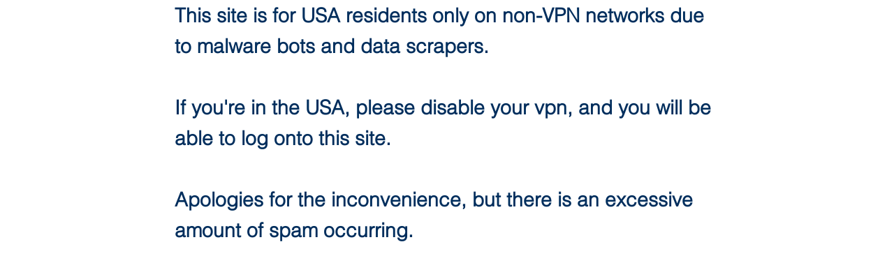

--- FILE ---
content_type: text/html; charset=UTF-8
request_url: https://www.jrhengineering.net/blocked-page
body_size: 153247
content:
<!DOCTYPE html>
<html lang="en">
<head>
  
  <!-- SEO Tags -->
  <title>blocked-page | JRH Engineering &amp; Environmental Services</title>
  <link rel="canonical" href="https://www.jrhengineering.net/blocked-page"/>
  <meta name="robots" content="noindex"/>
  <meta property="og:title" content="blocked-page | JRH Engineering &amp; Environmental Services"/>
  <meta property="og:image" content="https://static.wixstatic.com/media/ac9864_d025662091cb48d189fe78058ab132f5%7Emv2.jpg/v1/fit/w_2500,h_1330,al_c/ac9864_d025662091cb48d189fe78058ab132f5%7Emv2.jpg"/>
  <meta property="og:image:width" content="2500"/>
  <meta property="og:image:height" content="1330"/>
  <meta property="og:url" content="https://www.jrhengineering.net/blocked-page"/>
  <meta property="og:site_name" content="JRH Engineering &amp; Environmental Services"/>
  <meta property="og:type" content="website"/>
  <meta name="google-site-verification" content="xim5x1SW3tSPrebMSHPiM5gdz2Wni7Rssi-vXZeupOA"/>
  <meta name="msvalidate.01" content="B0918405889A6CCB535EB1F0B8EB9533"/>
  <meta name="twitter:card" content="summary_large_image"/>
  <meta name="twitter:title" content="blocked-page | JRH Engineering &amp; Environmental Services"/>
  <meta name="twitter:image" content="https://static.wixstatic.com/media/ac9864_d025662091cb48d189fe78058ab132f5%7Emv2.jpg/v1/fit/w_2500,h_1330,al_c/ac9864_d025662091cb48d189fe78058ab132f5%7Emv2.jpg"/>

  
  <meta charset='utf-8'>
  <meta name="viewport" content="width=device-width, initial-scale=1" id="wixDesktopViewport" />
  <meta http-equiv="X-UA-Compatible" content="IE=edge">
  <meta name="generator" content="Wix.com Website Builder"/>

  <link rel="icon" sizes="192x192" href="https://static.wixstatic.com/media/ac9864_d025662091cb48d189fe78058ab132f5%7Emv2.jpg/v1/fill/w_192%2Ch_192%2Clg_1%2Cusm_0.66_1.00_0.01/ac9864_d025662091cb48d189fe78058ab132f5%7Emv2.jpg" type="image/jpeg"/>
  <link rel="shortcut icon" href="https://static.wixstatic.com/media/ac9864_d025662091cb48d189fe78058ab132f5%7Emv2.jpg/v1/fill/w_192%2Ch_192%2Clg_1%2Cusm_0.66_1.00_0.01/ac9864_d025662091cb48d189fe78058ab132f5%7Emv2.jpg" type="image/jpeg"/>
  <link rel="apple-touch-icon" href="https://static.wixstatic.com/media/ac9864_d025662091cb48d189fe78058ab132f5%7Emv2.jpg/v1/fill/w_180%2Ch_180%2Clg_1%2Cusm_0.66_1.00_0.01/ac9864_d025662091cb48d189fe78058ab132f5%7Emv2.jpg" type="image/jpeg"/>

  <!-- Safari Pinned Tab Icon -->
  <!-- <link rel="mask-icon" href="https://static.wixstatic.com/media/ac9864_d025662091cb48d189fe78058ab132f5%7Emv2.jpg/v1/fill/w_192%2Ch_192%2Clg_1%2Cusm_0.66_1.00_0.01/ac9864_d025662091cb48d189fe78058ab132f5%7Emv2.jpg"> -->

  <!-- Original trials -->
  


  <!-- Segmenter Polyfill -->
  <script>
    if (!window.Intl || !window.Intl.Segmenter) {
      (function() {
        var script = document.createElement('script');
        script.src = 'https://static.parastorage.com/unpkg/@formatjs/intl-segmenter@11.7.10/polyfill.iife.js';
        document.head.appendChild(script);
      })();
    }
  </script>

  <!-- Legacy Polyfills -->
  <script nomodule="" src="https://static.parastorage.com/unpkg/core-js-bundle@3.2.1/minified.js"></script>
  <script nomodule="" src="https://static.parastorage.com/unpkg/focus-within-polyfill@5.0.9/dist/focus-within-polyfill.js"></script>

  <!-- Performance API Polyfills -->
  <script>
  (function () {
    var noop = function noop() {};
    if ("performance" in window === false) {
      window.performance = {};
    }
    window.performance.mark = performance.mark || noop;
    window.performance.measure = performance.measure || noop;
    if ("now" in window.performance === false) {
      var nowOffset = Date.now();
      if (performance.timing && performance.timing.navigationStart) {
        nowOffset = performance.timing.navigationStart;
      }
      window.performance.now = function now() {
        return Date.now() - nowOffset;
      };
    }
  })();
  </script>

  <!-- Globals Definitions -->
  <script>
    (function () {
      var now = Date.now()
      window.initialTimestamps = {
        initialTimestamp: now,
        initialRequestTimestamp: Math.round(performance.timeOrigin ? performance.timeOrigin : now - performance.now())
      }

      window.thunderboltTag = "libs-releases-GA-local"
      window.thunderboltVersion = "1.16780.0"
    })();
  </script>

  <!-- Essential Viewer Model -->
  <script type="application/json" id="wix-essential-viewer-model">{"fleetConfig":{"fleetName":"thunderbolt-seo-isolated-renderer","type":"GA","code":0},"mode":{"qa":false,"enableTestApi":false,"debug":false,"ssrIndicator":false,"ssrOnly":false,"siteAssetsFallback":"enable","versionIndicator":false},"componentsLibrariesTopology":[{"artifactId":"editor-elements","namespace":"wixui","url":"https:\/\/static.parastorage.com\/services\/editor-elements\/1.14853.0"},{"artifactId":"editor-elements","namespace":"dsgnsys","url":"https:\/\/static.parastorage.com\/services\/editor-elements\/1.14853.0"}],"siteFeaturesConfigs":{"sessionManager":{"isRunningInDifferentSiteContext":false}},"language":{"userLanguage":"en"},"siteAssets":{"clientTopology":{"mediaRootUrl":"https:\/\/static.wixstatic.com","staticMediaUrl":"https:\/\/static.wixstatic.com\/media","moduleRepoUrl":"https:\/\/static.parastorage.com\/unpkg","fileRepoUrl":"https:\/\/static.parastorage.com\/services","viewerAppsUrl":"https:\/\/viewer-apps.parastorage.com","viewerAssetsUrl":"https:\/\/viewer-assets.parastorage.com","siteAssetsUrl":"https:\/\/siteassets.parastorage.com","pageJsonServerUrls":["https:\/\/pages.parastorage.com","https:\/\/staticorigin.wixstatic.com","https:\/\/www.jrhengineering.net","https:\/\/fallback.wix.com\/wix-html-editor-pages-webapp\/page"],"pathOfTBModulesInFileRepoForFallback":"wix-thunderbolt\/dist\/"}},"siteFeatures":["accessibilityBrowserZoom","accessibility","appMonitoring","assetsLoader","businessLogger","captcha","clickHandlerRegistrar","codeEmbed","commonConfig","componentsLoader","componentsRegistry","consentPolicy","cyclicTabbing","domSelectors","dynamicPages","environmentWixCodeSdk","environment","lightbox","locationWixCodeSdk","mpaNavigation","navigationManager","navigationPhases","ooi","pages","panorama","renderer","reporter","routerFetch","router","scrollRestoration","seoWixCodeSdk","seo","sessionManager","siteMembersWixCodeSdk","siteMembers","siteScrollBlocker","siteWixCodeSdk","speculationRules","ssrCache","stores","structureApi","thunderboltInitializer","tpaCommons","tpaWorkerFeature","translations","usedPlatformApis","warmupData","windowMessageRegistrar","windowWixCodeSdk","wixCustomElementComponent","wixEmbedsApi","componentsReact","platform"],"site":{"externalBaseUrl":"https:\/\/www.jrhengineering.net","isSEO":true},"media":{"staticMediaUrl":"https:\/\/static.wixstatic.com\/media","mediaRootUrl":"https:\/\/static.wixstatic.com\/","staticVideoUrl":"https:\/\/video.wixstatic.com\/"},"requestUrl":"https:\/\/www.jrhengineering.net\/blocked-page","rollout":{"siteAssetsVersionsRollout":false,"isDACRollout":0,"isTBRollout":false},"commonConfig":{"brand":"studio","host":"VIEWER","bsi":"","consentPolicy":{},"consentPolicyHeader":{},"siteRevision":"3491","renderingFlow":"NONE","language":"en","locale":"en-us"},"interactionSampleRatio":0.01,"dynamicModelUrl":"https:\/\/www.jrhengineering.net\/_api\/v2\/dynamicmodel","accessTokensUrl":"https:\/\/www.jrhengineering.net\/_api\/v1\/access-tokens","isExcludedFromSecurityExperiments":false,"experiments":{"specs.thunderbolt.hardenFetchAndXHR":true,"specs.thunderbolt.securityExperiments":true}}</script>
  <script>window.viewerModel = JSON.parse(document.getElementById('wix-essential-viewer-model').textContent)</script>

  <script>
    window.commonConfig = viewerModel.commonConfig
  </script>

  
  <!-- BEGIN handleAccessTokens bundle -->

  <script data-url="https://static.parastorage.com/services/wix-thunderbolt/dist/handleAccessTokens.inline.4f2f9a53.bundle.min.js">(()=>{"use strict";function e(e){let{context:o,property:r,value:n,enumerable:i=!0}=e,c=e.get,l=e.set;if(!r||void 0===n&&!c&&!l)return new Error("property and value are required");let a=o||globalThis,s=a?.[r],u={};if(void 0!==n)u.value=n;else{if(c){let e=t(c);e&&(u.get=e)}if(l){let e=t(l);e&&(u.set=e)}}let p={...u,enumerable:i||!1,configurable:!1};void 0!==n&&(p.writable=!1);try{Object.defineProperty(a,r,p)}catch(e){return e instanceof TypeError?s:e}return s}function t(e,t){return"function"==typeof e?e:!0===e?.async&&"function"==typeof e.func?t?async function(t){return e.func(t)}:async function(){return e.func()}:"function"==typeof e?.func?e.func:void 0}try{e({property:"strictDefine",value:e})}catch{}try{e({property:"defineStrictObject",value:r})}catch{}try{e({property:"defineStrictMethod",value:n})}catch{}var o=["toString","toLocaleString","valueOf","constructor","prototype"];function r(t){let{context:n,property:c,propertiesToExclude:l=[],skipPrototype:a=!1,hardenPrototypePropertiesToExclude:s=[]}=t;if(!c)return new Error("property is required");let u=(n||globalThis)[c],p={},f=i(n,c);u&&("object"==typeof u||"function"==typeof u)&&Reflect.ownKeys(u).forEach(t=>{if(!l.includes(t)&&!o.includes(t)){let o=i(u,t);if(o&&(o.writable||o.configurable)){let{value:r,get:n,set:i,enumerable:c=!1}=o,l={};void 0!==r?l.value=r:n?l.get=n:i&&(l.set=i);try{let o=e({context:u,property:t,...l,enumerable:c});p[t]=o}catch(e){if(!(e instanceof TypeError))throw e;try{p[t]=o.value||o.get||o.set}catch{}}}}});let d={originalObject:u,originalProperties:p};if(!a&&void 0!==u?.prototype){let e=r({context:u,property:"prototype",propertiesToExclude:s,skipPrototype:!0});e instanceof Error||(d.originalPrototype=e?.originalObject,d.originalPrototypeProperties=e?.originalProperties)}return e({context:n,property:c,value:u,enumerable:f?.enumerable}),d}function n(t,o){let r=(o||globalThis)[t],n=i(o||globalThis,t);return r&&n&&(n.writable||n.configurable)?(Object.freeze(r),e({context:globalThis,property:t,value:r})):r}function i(e,t){if(e&&t)try{return Reflect.getOwnPropertyDescriptor(e,t)}catch{return}}function c(e){if("string"!=typeof e)return e;try{return decodeURIComponent(e).toLowerCase().trim()}catch{return e.toLowerCase().trim()}}function l(e,t){let o="";if("string"==typeof e)o=e.split("=")[0]?.trim()||"";else{if(!e||"string"!=typeof e.name)return!1;o=e.name}return t.has(c(o)||"")}function a(e,t){let o;return o="string"==typeof e?e.split(";").map(e=>e.trim()).filter(e=>e.length>0):e||[],o.filter(e=>!l(e,t))}var s=null;function u(){return null===s&&(s=typeof Document>"u"?void 0:Object.getOwnPropertyDescriptor(Document.prototype,"cookie")),s}function p(t,o){if(!globalThis?.cookieStore)return;let r=globalThis.cookieStore.get.bind(globalThis.cookieStore),n=globalThis.cookieStore.getAll.bind(globalThis.cookieStore),i=globalThis.cookieStore.set.bind(globalThis.cookieStore),c=globalThis.cookieStore.delete.bind(globalThis.cookieStore);return e({context:globalThis.CookieStore.prototype,property:"get",value:async function(e){return l(("string"==typeof e?e:e.name)||"",t)?null:r.call(this,e)},enumerable:!0}),e({context:globalThis.CookieStore.prototype,property:"getAll",value:async function(){return a(await n.apply(this,Array.from(arguments)),t)},enumerable:!0}),e({context:globalThis.CookieStore.prototype,property:"set",value:async function(){let e=Array.from(arguments);if(!l(1===e.length?e[0].name:e[0],t))return i.apply(this,e);o&&console.warn(o)},enumerable:!0}),e({context:globalThis.CookieStore.prototype,property:"delete",value:async function(){let e=Array.from(arguments);if(!l(1===e.length?e[0].name:e[0],t))return c.apply(this,e)},enumerable:!0}),e({context:globalThis.cookieStore,property:"prototype",value:globalThis.CookieStore.prototype,enumerable:!1}),e({context:globalThis,property:"cookieStore",value:globalThis.cookieStore,enumerable:!0}),{get:r,getAll:n,set:i,delete:c}}var f=["TextEncoder","TextDecoder","XMLHttpRequestEventTarget","EventTarget","URL","JSON","Reflect","Object","Array","Map","Set","WeakMap","WeakSet","Promise","Symbol","Error"],d=["addEventListener","removeEventListener","dispatchEvent","encodeURI","encodeURIComponent","decodeURI","decodeURIComponent"];const y=(e,t)=>{try{const o=t?t.get.call(document):document.cookie;return o.split(";").map(e=>e.trim()).filter(t=>t?.startsWith(e))[0]?.split("=")[1]}catch(e){return""}},g=(e="",t="",o="/")=>`${e}=; ${t?`domain=${t};`:""} max-age=0; path=${o}; expires=Thu, 01 Jan 1970 00:00:01 GMT`;function m(){(function(){if("undefined"!=typeof window){const e=performance.getEntriesByType("navigation")[0];return"back_forward"===(e?.type||"")}return!1})()&&function(){const{counter:e}=function(){const e=b("getItem");if(e){const[t,o]=e.split("-"),r=o?parseInt(o,10):0;if(r>=3){const e=t?Number(t):0;if(Date.now()-e>6e4)return{counter:0}}return{counter:r}}return{counter:0}}();e<3?(!function(e=1){b("setItem",`${Date.now()}-${e}`)}(e+1),window.location.reload()):console.error("ATS: Max reload attempts reached")}()}function b(e,t){try{return sessionStorage[e]("reload",t||"")}catch(e){console.error("ATS: Error calling sessionStorage:",e)}}const h="client-session-bind",v="sec-fetch-unsupported",{experiments:w}=window.viewerModel,T=[h,"client-binding",v,"svSession","smSession","server-session-bind","wixSession2","wixSession3"].map(e=>e.toLowerCase()),{cookie:S}=function(t,o){let r=new Set(t);return e({context:document,property:"cookie",set:{func:e=>function(e,t,o,r){let n=u(),i=c(t.split(";")[0]||"")||"";[...o].every(e=>!i.startsWith(e.toLowerCase()))&&n?.set?n.set.call(e,t):r&&console.warn(r)}(document,e,r,o)},get:{func:()=>function(e,t){let o=u();if(!o?.get)throw new Error("Cookie descriptor or getter not available");return a(o.get.call(e),t).join("; ")}(document,r)},enumerable:!0}),{cookieStore:p(r,o),cookie:u()}}(T),k="tbReady",x="security_overrideGlobals",{experiments:E,siteFeaturesConfigs:C,accessTokensUrl:P}=window.viewerModel,R=P,M={},O=(()=>{const e=y(h,S);if(w["specs.thunderbolt.browserCacheReload"]){y(v,S)||e?b("removeItem"):m()}return(()=>{const e=g(h),t=g(h,location.hostname);S.set.call(document,e),S.set.call(document,t)})(),e})();O&&(M["client-binding"]=O);const D=fetch;addEventListener(k,function e(t){const{logger:o}=t.detail;try{window.tb.init({fetch:D,fetchHeaders:M})}catch(e){const t=new Error("TB003");o.meter(`${x}_${t.message}`,{paramsOverrides:{errorType:x,eventString:t.message}}),window?.viewerModel?.mode.debug&&console.error(e)}finally{removeEventListener(k,e)}}),E["specs.thunderbolt.hardenFetchAndXHR"]||(window.fetchDynamicModel=()=>C.sessionManager.isRunningInDifferentSiteContext?Promise.resolve({}):fetch(R,{credentials:"same-origin",headers:M}).then(function(e){if(!e.ok)throw new Error(`[${e.status}]${e.statusText}`);return e.json()}),window.dynamicModelPromise=window.fetchDynamicModel())})();
//# sourceMappingURL=https://static.parastorage.com/services/wix-thunderbolt/dist/handleAccessTokens.inline.4f2f9a53.bundle.min.js.map</script>

<!-- END handleAccessTokens bundle -->

<!-- BEGIN overrideGlobals bundle -->

<script data-url="https://static.parastorage.com/services/wix-thunderbolt/dist/overrideGlobals.inline.ec13bfcf.bundle.min.js">(()=>{"use strict";function e(e){let{context:r,property:o,value:n,enumerable:i=!0}=e,c=e.get,a=e.set;if(!o||void 0===n&&!c&&!a)return new Error("property and value are required");let l=r||globalThis,u=l?.[o],s={};if(void 0!==n)s.value=n;else{if(c){let e=t(c);e&&(s.get=e)}if(a){let e=t(a);e&&(s.set=e)}}let p={...s,enumerable:i||!1,configurable:!1};void 0!==n&&(p.writable=!1);try{Object.defineProperty(l,o,p)}catch(e){return e instanceof TypeError?u:e}return u}function t(e,t){return"function"==typeof e?e:!0===e?.async&&"function"==typeof e.func?t?async function(t){return e.func(t)}:async function(){return e.func()}:"function"==typeof e?.func?e.func:void 0}try{e({property:"strictDefine",value:e})}catch{}try{e({property:"defineStrictObject",value:o})}catch{}try{e({property:"defineStrictMethod",value:n})}catch{}var r=["toString","toLocaleString","valueOf","constructor","prototype"];function o(t){let{context:n,property:c,propertiesToExclude:a=[],skipPrototype:l=!1,hardenPrototypePropertiesToExclude:u=[]}=t;if(!c)return new Error("property is required");let s=(n||globalThis)[c],p={},f=i(n,c);s&&("object"==typeof s||"function"==typeof s)&&Reflect.ownKeys(s).forEach(t=>{if(!a.includes(t)&&!r.includes(t)){let r=i(s,t);if(r&&(r.writable||r.configurable)){let{value:o,get:n,set:i,enumerable:c=!1}=r,a={};void 0!==o?a.value=o:n?a.get=n:i&&(a.set=i);try{let r=e({context:s,property:t,...a,enumerable:c});p[t]=r}catch(e){if(!(e instanceof TypeError))throw e;try{p[t]=r.value||r.get||r.set}catch{}}}}});let d={originalObject:s,originalProperties:p};if(!l&&void 0!==s?.prototype){let e=o({context:s,property:"prototype",propertiesToExclude:u,skipPrototype:!0});e instanceof Error||(d.originalPrototype=e?.originalObject,d.originalPrototypeProperties=e?.originalProperties)}return e({context:n,property:c,value:s,enumerable:f?.enumerable}),d}function n(t,r){let o=(r||globalThis)[t],n=i(r||globalThis,t);return o&&n&&(n.writable||n.configurable)?(Object.freeze(o),e({context:globalThis,property:t,value:o})):o}function i(e,t){if(e&&t)try{return Reflect.getOwnPropertyDescriptor(e,t)}catch{return}}function c(e){if("string"!=typeof e)return e;try{return decodeURIComponent(e).toLowerCase().trim()}catch{return e.toLowerCase().trim()}}function a(e,t){return e instanceof Headers?e.forEach((r,o)=>{l(o,t)||e.delete(o)}):Object.keys(e).forEach(r=>{l(r,t)||delete e[r]}),e}function l(e,t){return!t.has(c(e)||"")}function u(e,t){let r=!0,o=function(e){let t,r;if(globalThis.Request&&e instanceof Request)t=e.url;else{if("function"!=typeof e?.toString)throw new Error("Unsupported type for url");t=e.toString()}try{return new URL(t).pathname}catch{return r=t.replace(/#.+/gi,"").split("?").shift(),r.startsWith("/")?r:`/${r}`}}(e),n=c(o);return n&&t.some(e=>n.includes(e))&&(r=!1),r}function s(t,r,o){let n=fetch,i=XMLHttpRequest,c=new Set(r);function s(){let e=new i,r=e.open,n=e.setRequestHeader;return e.open=function(){let n=Array.from(arguments),i=n[1];if(n.length<2||u(i,t))return r.apply(e,n);throw new Error(o||`Request not allowed for path ${i}`)},e.setRequestHeader=function(t,r){l(decodeURIComponent(t),c)&&n.call(e,t,r)},e}return e({property:"fetch",value:function(){let e=function(e,t){return globalThis.Request&&e[0]instanceof Request&&e[0]?.headers?a(e[0].headers,t):e[1]?.headers&&a(e[1].headers,t),e}(arguments,c);return u(arguments[0],t)?n.apply(globalThis,Array.from(e)):new Promise((e,t)=>{t(new Error(o||`Request not allowed for path ${arguments[0]}`))})},enumerable:!0}),e({property:"XMLHttpRequest",value:s,enumerable:!0}),Object.keys(i).forEach(e=>{s[e]=i[e]}),{fetch:n,XMLHttpRequest:i}}var p=["TextEncoder","TextDecoder","XMLHttpRequestEventTarget","EventTarget","URL","JSON","Reflect","Object","Array","Map","Set","WeakMap","WeakSet","Promise","Symbol","Error"],f=["addEventListener","removeEventListener","dispatchEvent","encodeURI","encodeURIComponent","decodeURI","decodeURIComponent"];const d=function(){let t=globalThis.open,r=document.open;function o(e,r,o){let n="string"!=typeof e,i=t.call(window,e,r,o);return n||e&&function(e){return e.startsWith("//")&&/(?:[a-z0-9](?:[a-z0-9-]{0,61}[a-z0-9])?\.)+[a-z0-9][a-z0-9-]{0,61}[a-z0-9]/g.test(`${location.protocol}:${e}`)&&(e=`${location.protocol}${e}`),!e.startsWith("http")||new URL(e).hostname===location.hostname}(e)?{}:i}return e({property:"open",value:o,context:globalThis,enumerable:!0}),e({property:"open",value:function(e,t,n){return e?o(e,t,n):r.call(document,e||"",t||"",n||"")},context:document,enumerable:!0}),{open:t,documentOpen:r}},y=function(){let t=document.createElement,r=Element.prototype.setAttribute,o=Element.prototype.setAttributeNS;return e({property:"createElement",context:document,value:function(n,i){let a=t.call(document,n,i);if("iframe"===c(n)){e({property:"srcdoc",context:a,get:()=>"",set:()=>{console.warn("`srcdoc` is not allowed in iframe elements.")}});let t=function(e,t){"srcdoc"!==e.toLowerCase()?r.call(a,e,t):console.warn("`srcdoc` attribute is not allowed to be set.")},n=function(e,t,r){"srcdoc"!==t.toLowerCase()?o.call(a,e,t,r):console.warn("`srcdoc` attribute is not allowed to be set.")};a.setAttribute=t,a.setAttributeNS=n}return a},enumerable:!0}),{createElement:t,setAttribute:r,setAttributeNS:o}},m=["client-binding"],b=["/_api/v1/access-tokens","/_api/v2/dynamicmodel","/_api/one-app-session-web/v3/businesses"],h=function(){let t=setTimeout,r=setInterval;return o("setTimeout",0,globalThis),o("setInterval",0,globalThis),{setTimeout:t,setInterval:r};function o(t,r,o){let n=o||globalThis,i=n[t];if(!i||"function"!=typeof i)throw new Error(`Function ${t} not found or is not a function`);e({property:t,value:function(){let e=Array.from(arguments);if("string"!=typeof e[r])return i.apply(n,e);console.warn(`Calling ${t} with a String Argument at index ${r} is not allowed`)},context:o,enumerable:!0})}},v=function(){if(navigator&&"serviceWorker"in navigator){let t=navigator.serviceWorker.register;return e({context:navigator.serviceWorker,property:"register",value:function(){console.log("Service worker registration is not allowed")},enumerable:!0}),{register:t}}return{}};performance.mark("overrideGlobals started");const{isExcludedFromSecurityExperiments:g,experiments:w}=window.viewerModel,E=!g&&w["specs.thunderbolt.securityExperiments"];try{d(),E&&y(),w["specs.thunderbolt.hardenFetchAndXHR"]&&E&&s(b,m),v(),(e=>{let t=[],r=[];r=r.concat(["TextEncoder","TextDecoder"]),e&&(r=r.concat(["XMLHttpRequestEventTarget","EventTarget"])),r=r.concat(["URL","JSON"]),e&&(t=t.concat(["addEventListener","removeEventListener"])),t=t.concat(["encodeURI","encodeURIComponent","decodeURI","decodeURIComponent"]),r=r.concat(["String","Number"]),e&&r.push("Object"),r=r.concat(["Reflect"]),t.forEach(e=>{n(e),["addEventListener","removeEventListener"].includes(e)&&n(e,document)}),r.forEach(e=>{o({property:e})})})(E),E&&h()}catch(e){window?.viewerModel?.mode.debug&&console.error(e);const t=new Error("TB006");window.fedops?.reportError(t,"security_overrideGlobals"),window.Sentry?window.Sentry.captureException(t):globalThis.defineStrictProperty("sentryBuffer",[t],window,!1)}performance.mark("overrideGlobals ended")})();
//# sourceMappingURL=https://static.parastorage.com/services/wix-thunderbolt/dist/overrideGlobals.inline.ec13bfcf.bundle.min.js.map</script>

<!-- END overrideGlobals bundle -->


  
  <script>
    window.commonConfig = viewerModel.commonConfig

	
  </script>

  <!-- Initial CSS -->
  <style data-url="https://static.parastorage.com/services/wix-thunderbolt/dist/main.347af09f.min.css">@keyframes slide-horizontal-new{0%{transform:translateX(100%)}}@keyframes slide-horizontal-old{80%{opacity:1}to{opacity:0;transform:translateX(-100%)}}@keyframes slide-vertical-new{0%{transform:translateY(-100%)}}@keyframes slide-vertical-old{80%{opacity:1}to{opacity:0;transform:translateY(100%)}}@keyframes out-in-new{0%{opacity:0}}@keyframes out-in-old{to{opacity:0}}:root:active-view-transition{view-transition-name:none}::view-transition{pointer-events:none}:root:active-view-transition::view-transition-new(page-group),:root:active-view-transition::view-transition-old(page-group){animation-duration:.6s;cursor:wait;pointer-events:all}:root:active-view-transition-type(SlideHorizontal)::view-transition-old(page-group){animation:slide-horizontal-old .6s cubic-bezier(.83,0,.17,1) forwards;mix-blend-mode:normal}:root:active-view-transition-type(SlideHorizontal)::view-transition-new(page-group){animation:slide-horizontal-new .6s cubic-bezier(.83,0,.17,1) backwards;mix-blend-mode:normal}:root:active-view-transition-type(SlideVertical)::view-transition-old(page-group){animation:slide-vertical-old .6s cubic-bezier(.83,0,.17,1) forwards;mix-blend-mode:normal}:root:active-view-transition-type(SlideVertical)::view-transition-new(page-group){animation:slide-vertical-new .6s cubic-bezier(.83,0,.17,1) backwards;mix-blend-mode:normal}:root:active-view-transition-type(OutIn)::view-transition-old(page-group){animation:out-in-old .35s cubic-bezier(.22,1,.36,1) forwards}:root:active-view-transition-type(OutIn)::view-transition-new(page-group){animation:out-in-new .35s cubic-bezier(.64,0,.78,0) .35s backwards}@media(prefers-reduced-motion:reduce){::view-transition-group(*),::view-transition-new(*),::view-transition-old(*){animation:none!important}}body,html{background:transparent;border:0;margin:0;outline:0;padding:0;vertical-align:baseline}body{--scrollbar-width:0px;font-family:Arial,Helvetica,sans-serif;font-size:10px}body,html{height:100%}body{overflow-x:auto;overflow-y:scroll}body:not(.responsive) #site-root{min-width:var(--site-width);width:100%}body:not([data-js-loaded]) [data-hide-prejs]{visibility:hidden}interact-element{display:contents}#SITE_CONTAINER{position:relative}:root{--one-unit:1vw;--section-max-width:9999px;--spx-stopper-max:9999px;--spx-stopper-min:0px;--browser-zoom:1}@supports(-webkit-appearance:none) and (stroke-color:transparent){:root{--safari-sticky-fix:opacity;--experimental-safari-sticky-fix:translateZ(0)}}@supports(container-type:inline-size){:root{--one-unit:1cqw}}[id^=oldHoverBox-]{mix-blend-mode:plus-lighter;transition:opacity .5s ease,visibility .5s ease}[data-mesh-id$=inlineContent-gridContainer]:has(>[id^=oldHoverBox-]){isolation:isolate}</style>
<style data-url="https://static.parastorage.com/services/wix-thunderbolt/dist/main.renderer.9cb0985f.min.css">a,abbr,acronym,address,applet,b,big,blockquote,button,caption,center,cite,code,dd,del,dfn,div,dl,dt,em,fieldset,font,footer,form,h1,h2,h3,h4,h5,h6,header,i,iframe,img,ins,kbd,label,legend,li,nav,object,ol,p,pre,q,s,samp,section,small,span,strike,strong,sub,sup,table,tbody,td,tfoot,th,thead,title,tr,tt,u,ul,var{background:transparent;border:0;margin:0;outline:0;padding:0;vertical-align:baseline}input,select,textarea{box-sizing:border-box;font-family:Helvetica,Arial,sans-serif}ol,ul{list-style:none}blockquote,q{quotes:none}ins{text-decoration:none}del{text-decoration:line-through}table{border-collapse:collapse;border-spacing:0}a{cursor:pointer;text-decoration:none}.testStyles{overflow-y:hidden}.reset-button{-webkit-appearance:none;background:none;border:0;color:inherit;font:inherit;line-height:normal;outline:0;overflow:visible;padding:0;-webkit-user-select:none;-moz-user-select:none;-ms-user-select:none}:focus{outline:none}body.device-mobile-optimized:not(.disable-site-overflow){overflow-x:hidden;overflow-y:scroll}body.device-mobile-optimized:not(.responsive) #SITE_CONTAINER{margin-left:auto;margin-right:auto;overflow-x:visible;position:relative;width:320px}body.device-mobile-optimized:not(.responsive):not(.blockSiteScrolling) #SITE_CONTAINER{margin-top:0}body.device-mobile-optimized>*{max-width:100%!important}body.device-mobile-optimized #site-root{overflow-x:hidden;overflow-y:hidden}@supports(overflow:clip){body.device-mobile-optimized #site-root{overflow-x:clip;overflow-y:clip}}body.device-mobile-non-optimized #SITE_CONTAINER #site-root{overflow-x:clip;overflow-y:clip}body.device-mobile-non-optimized.fullScreenMode{background-color:#5f6360}body.device-mobile-non-optimized.fullScreenMode #MOBILE_ACTIONS_MENU,body.device-mobile-non-optimized.fullScreenMode #SITE_BACKGROUND,body.device-mobile-non-optimized.fullScreenMode #site-root,body.fullScreenMode #WIX_ADS{visibility:hidden}body.fullScreenMode{overflow-x:hidden!important;overflow-y:hidden!important}body.fullScreenMode.device-mobile-optimized #TINY_MENU{opacity:0;pointer-events:none}body.fullScreenMode-scrollable.device-mobile-optimized{overflow-x:hidden!important;overflow-y:auto!important}body.fullScreenMode-scrollable.device-mobile-optimized #masterPage,body.fullScreenMode-scrollable.device-mobile-optimized #site-root{overflow-x:hidden!important;overflow-y:hidden!important}body.fullScreenMode-scrollable.device-mobile-optimized #SITE_BACKGROUND,body.fullScreenMode-scrollable.device-mobile-optimized #masterPage{height:auto!important}body.fullScreenMode-scrollable.device-mobile-optimized #masterPage.mesh-layout{height:0!important}body.blockSiteScrolling,body.siteScrollingBlocked{position:fixed;width:100%}body.blockSiteScrolling #SITE_CONTAINER{margin-top:calc(var(--blocked-site-scroll-margin-top)*-1)}#site-root{margin:0 auto;min-height:100%;position:relative;top:var(--wix-ads-height)}#site-root img:not([src]){visibility:hidden}#site-root svg img:not([src]){visibility:visible}.auto-generated-link{color:inherit}#SCROLL_TO_BOTTOM,#SCROLL_TO_TOP{height:0}.has-click-trigger{cursor:pointer}.fullScreenOverlay{bottom:0;display:flex;justify-content:center;left:0;overflow-y:hidden;position:fixed;right:0;top:-60px;z-index:1005}.fullScreenOverlay>.fullScreenOverlayContent{bottom:0;left:0;margin:0 auto;overflow:hidden;position:absolute;right:0;top:60px;transform:translateZ(0)}[data-mesh-id$=centeredContent],[data-mesh-id$=form],[data-mesh-id$=inlineContent]{pointer-events:none;position:relative}[data-mesh-id$=-gridWrapper],[data-mesh-id$=-rotated-wrapper]{pointer-events:none}[data-mesh-id$=-gridContainer]>*,[data-mesh-id$=-rotated-wrapper]>*,[data-mesh-id$=inlineContent]>:not([data-mesh-id$=-gridContainer]){pointer-events:auto}.device-mobile-optimized #masterPage.mesh-layout #SOSP_CONTAINER_CUSTOM_ID{grid-area:2/1/3/2;-ms-grid-row:2;position:relative}#masterPage.mesh-layout{-ms-grid-rows:max-content max-content min-content max-content;-ms-grid-columns:100%;align-items:start;display:-ms-grid;display:grid;grid-template-columns:100%;grid-template-rows:max-content max-content min-content max-content;justify-content:stretch}#masterPage.mesh-layout #PAGES_CONTAINER,#masterPage.mesh-layout #SITE_FOOTER-placeholder,#masterPage.mesh-layout #SITE_FOOTER_WRAPPER,#masterPage.mesh-layout #SITE_HEADER-placeholder,#masterPage.mesh-layout #SITE_HEADER_WRAPPER,#masterPage.mesh-layout #SOSP_CONTAINER_CUSTOM_ID[data-state~=mobileView],#masterPage.mesh-layout #soapAfterPagesContainer,#masterPage.mesh-layout #soapBeforePagesContainer{-ms-grid-row-align:start;-ms-grid-column-align:start;-ms-grid-column:1}#masterPage.mesh-layout #SITE_HEADER-placeholder,#masterPage.mesh-layout #SITE_HEADER_WRAPPER{grid-area:1/1/2/2;-ms-grid-row:1}#masterPage.mesh-layout #PAGES_CONTAINER,#masterPage.mesh-layout #soapAfterPagesContainer,#masterPage.mesh-layout #soapBeforePagesContainer{grid-area:3/1/4/2;-ms-grid-row:3}#masterPage.mesh-layout #soapAfterPagesContainer,#masterPage.mesh-layout #soapBeforePagesContainer{width:100%}#masterPage.mesh-layout #PAGES_CONTAINER{align-self:stretch}#masterPage.mesh-layout main#PAGES_CONTAINER{display:block}#masterPage.mesh-layout #SITE_FOOTER-placeholder,#masterPage.mesh-layout #SITE_FOOTER_WRAPPER{grid-area:4/1/5/2;-ms-grid-row:4}#masterPage.mesh-layout #SITE_PAGES,#masterPage.mesh-layout [data-mesh-id=PAGES_CONTAINERcenteredContent],#masterPage.mesh-layout [data-mesh-id=PAGES_CONTAINERinlineContent]{height:100%}#masterPage.mesh-layout.desktop>*{width:100%}#masterPage.mesh-layout #PAGES_CONTAINER,#masterPage.mesh-layout #SITE_FOOTER,#masterPage.mesh-layout #SITE_FOOTER_WRAPPER,#masterPage.mesh-layout #SITE_HEADER,#masterPage.mesh-layout #SITE_HEADER_WRAPPER,#masterPage.mesh-layout #SITE_PAGES,#masterPage.mesh-layout #masterPageinlineContent{position:relative}#masterPage.mesh-layout #SITE_HEADER{grid-area:1/1/2/2}#masterPage.mesh-layout #SITE_FOOTER{grid-area:4/1/5/2}#masterPage.mesh-layout.overflow-x-clip #SITE_FOOTER,#masterPage.mesh-layout.overflow-x-clip #SITE_HEADER{overflow-x:clip}[data-z-counter]{z-index:0}[data-z-counter="0"]{z-index:auto}.wixSiteProperties{-webkit-font-smoothing:antialiased;-moz-osx-font-smoothing:grayscale}:root{--wst-button-color-fill-primary:rgb(var(--color_48));--wst-button-color-border-primary:rgb(var(--color_49));--wst-button-color-text-primary:rgb(var(--color_50));--wst-button-color-fill-primary-hover:rgb(var(--color_51));--wst-button-color-border-primary-hover:rgb(var(--color_52));--wst-button-color-text-primary-hover:rgb(var(--color_53));--wst-button-color-fill-primary-disabled:rgb(var(--color_54));--wst-button-color-border-primary-disabled:rgb(var(--color_55));--wst-button-color-text-primary-disabled:rgb(var(--color_56));--wst-button-color-fill-secondary:rgb(var(--color_57));--wst-button-color-border-secondary:rgb(var(--color_58));--wst-button-color-text-secondary:rgb(var(--color_59));--wst-button-color-fill-secondary-hover:rgb(var(--color_60));--wst-button-color-border-secondary-hover:rgb(var(--color_61));--wst-button-color-text-secondary-hover:rgb(var(--color_62));--wst-button-color-fill-secondary-disabled:rgb(var(--color_63));--wst-button-color-border-secondary-disabled:rgb(var(--color_64));--wst-button-color-text-secondary-disabled:rgb(var(--color_65));--wst-color-fill-base-1:rgb(var(--color_36));--wst-color-fill-base-2:rgb(var(--color_37));--wst-color-fill-base-shade-1:rgb(var(--color_38));--wst-color-fill-base-shade-2:rgb(var(--color_39));--wst-color-fill-base-shade-3:rgb(var(--color_40));--wst-color-fill-accent-1:rgb(var(--color_41));--wst-color-fill-accent-2:rgb(var(--color_42));--wst-color-fill-accent-3:rgb(var(--color_43));--wst-color-fill-accent-4:rgb(var(--color_44));--wst-color-fill-background-primary:rgb(var(--color_11));--wst-color-fill-background-secondary:rgb(var(--color_12));--wst-color-text-primary:rgb(var(--color_15));--wst-color-text-secondary:rgb(var(--color_14));--wst-color-action:rgb(var(--color_18));--wst-color-disabled:rgb(var(--color_39));--wst-color-title:rgb(var(--color_45));--wst-color-subtitle:rgb(var(--color_46));--wst-color-line:rgb(var(--color_47));--wst-font-style-h2:var(--font_2);--wst-font-style-h3:var(--font_3);--wst-font-style-h4:var(--font_4);--wst-font-style-h5:var(--font_5);--wst-font-style-h6:var(--font_6);--wst-font-style-body-large:var(--font_7);--wst-font-style-body-medium:var(--font_8);--wst-font-style-body-small:var(--font_9);--wst-font-style-body-x-small:var(--font_10);--wst-color-custom-1:rgb(var(--color_13));--wst-color-custom-2:rgb(var(--color_16));--wst-color-custom-3:rgb(var(--color_17));--wst-color-custom-4:rgb(var(--color_19));--wst-color-custom-5:rgb(var(--color_20));--wst-color-custom-6:rgb(var(--color_21));--wst-color-custom-7:rgb(var(--color_22));--wst-color-custom-8:rgb(var(--color_23));--wst-color-custom-9:rgb(var(--color_24));--wst-color-custom-10:rgb(var(--color_25));--wst-color-custom-11:rgb(var(--color_26));--wst-color-custom-12:rgb(var(--color_27));--wst-color-custom-13:rgb(var(--color_28));--wst-color-custom-14:rgb(var(--color_29));--wst-color-custom-15:rgb(var(--color_30));--wst-color-custom-16:rgb(var(--color_31));--wst-color-custom-17:rgb(var(--color_32));--wst-color-custom-18:rgb(var(--color_33));--wst-color-custom-19:rgb(var(--color_34));--wst-color-custom-20:rgb(var(--color_35))}.wix-presets-wrapper{display:contents}</style>

  <meta name="format-detection" content="telephone=no">
  <meta name="skype_toolbar" content="skype_toolbar_parser_compatible">
  
  

  

  
      <!--pageHtmlEmbeds.head start-->
      <script type="wix/htmlEmbeds" id="pageHtmlEmbeds.head start"></script>
    
      <meta name="geo.placename" content="Charlotte" />
    
      <meta name="geo.position" content="35.2270869;-80.8431267" />
    
      <meta name="ICBM" content="35.2270869, -80.8431267" />
    
      <meta name="geo.region" content="US-NC" />
    
      <meta name="geo.region" content="US-TX" />
    
      <meta name="geo.placename" content="Houston" />
    
      <meta name="geo.position" content="29.7604;-95.3698" />
    
      <meta name="ICBM" content="29.7604, -95.3698" />
    
      <style>
/* Target the specific button class */
.user-button {
    transition: box-shadow 0.3s ease;
}

/* White glow on hover */
.user-button:hover {
    box-shadow: 0 0 10px 5px rgba(255, 255, 255, 0.8);
}

/* White glow persists when clicked */
.user-button:focus {
    box-shadow: 0 0 10px 5px rgba(255, 255, 255, 0.8);
    outline: none;
}
</style>
    
      <meta name="geo.region" content="US-FL">
    
      <meta name="geo.placename" content="Orlando">
    
      <meta name="geo.position" content="28.5384;-81.3789" />
    
      <meta name="ICBM" content="28.5384, -81.3789" />
    
      <script>
function registerListener() {
  window.wixDevelopersAnalytics.register(
    'cf06bdf3-5bab-4f20-b165-97fb723dac6a',
    (eventName, eventParams, options) => {
      const a = 1
      const XSRFToken = getXSRFTokenFromCookie()
      fetch(
        `${window.location.origin}/_serverless/analytics-reporter/facebook/event`,
        {
          method: 'POST',
          headers: {
            'Content-Type': 'application/json',
            'X-XSRF-TOKEN': XSRFToken,
          },
          body: JSON.stringify({ eventName, data: eventParams }),
        },
      );
    },
  );
  function getXSRFTokenFromCookie() {
    var match = document.cookie.match(new RegExp("XSRF-TOKEN=(.+?);"));
    return match ? match[1] : "";
  }
}
window.wixDevelopersAnalytics
  ? registerListener()
  : window.addEventListener('wixDevelopersAnalyticsReady', registerListener);
</script>

    
      <script async src="https://www.googletagmanager.com/gtag/js?id=G-M7S7R53YLD"></script>
<script>
    !function(w, a) {
        let isInitializing = true;
        const eventBuffer = [];
        w.dataLayer = w.dataLayer || [];

        function gtag(){
            if (isInitializing) {
                eventBuffer.push(arguments);
            } else {
                dataLayer.push(arguments);
            }
        }

        function config() {
                gtag('config', 'G-M7S7R53YLD', { send_page_view: false });
        }

        w.document.addEventListener("consentPolicyChanged", ({ detail }) => {
            setConsent('update', detail.policy);
        });


        w.document.addEventListener("consentPolicyInitialized", ({ detail }) => {
            const config = w.wixTagManager?.getConfig();
            if (isInitializing && config && Object.keys(config).length) {
                onDoneInitilizing();
            }
        });

        w.addEventListener("TagManagerConfigSet", ({ detail }) => {
            if (isInitializing && w.consentPolicyManager?.initRan) {
                onDoneInitilizing();
            }
        });

        function onDoneInitilizing() {
            isInitializing = false;
            setConsent('default', evaluateConsentPolicy());
            gtag('js', new Date());
            gtag('set', 'developer_id.dYzMzMD', true);
            config();
            eventBuffer.forEach(args => gtag(...args));
        }

        function evaluateConsentPolicy() {
            const { gdprEnforcedGeo } = w.wixTagManager.getConfig();
            const { policy, defaultPolicy } = w.consentPolicyManager.getCurrentConsentPolicy();
            return defaultPolicy && gdprEnforcedGeo
                ? { ...policy, advertising: false, analytics: false }
                : policy
        }

        function setConsent(action, { advertising, analytics, functional, waitForUpdate }) {
            gtag('consent', action, {
                'ad_storage': advertising ? 'granted' : 'denied',
                'ad_user_data': advertising ? 'granted' : 'denied',
                'ad_personalization': advertising ? 'granted' : 'denied',
                'analytics_storage': analytics ? 'granted' : 'denied',
                'functionality_storage': functional ? 'granted' : 'denied',
                'personalization_storage': 'granted',
                'security_storage': 'granted',
                ...waitForUpdate ? { 'wait_for_update': waitForUpdate } : {}
            });
        }

        w[a] = (w[a] && w[a].filter(c => c.name !== 'googleAnalyticsConsentMode')) || [];
        w[a].push({
            name: 'googleAnalyticsConsentMode',
            report: gtag,
            config: {
                trackingId: 'G-M7S7R53YLD'
            }
        });
    }(window,"promoteAnalyticsChannels")
</script>

    
      <script>
  document.addEventListener("DOMContentLoaded", function() {
    // Get current page URL (including www)
    const currentUrl = window.location.href.split('?')[0].split('#')[0];
    
    // Remove any existing canonical to avoid duplicates
    const existing = document.querySelector("link[rel='canonical']");
    if (existing) existing.remove();
    
    // Create and inject canonical link
    const link = document.createElement('link');
    link.rel = 'canonical';
    link.href = currentUrl;
    document.head.appendChild(link);
  });
</script>
    
      <!-- Google tag (gtag.js) -->
<script async src="https://www.googletagmanager.com/gtag/js?id=AW-767014859"></script>
<script>
  window.dataLayer = window.dataLayer || [];
  function gtag(){dataLayer.push(arguments);}
  gtag('js', new Date());

  gtag('config', 'AW-767014859');
</script>
    
      <script type="text/javascript" src="https://w.blocky-app.com/get_script/08d54c2f-7d98-4e31-9a19-91382275ad54.js"></script>
    
      <script>
  gtag('config', 'AW-767014859/8w2gCPGF7rkZEMvv3u0C', {
    'phone_conversion_number': '(800) 227-9635'
  });
</script>
    
      <script type="wix/htmlEmbeds" id="pageHtmlEmbeds.head end"></script>
      <!--pageHtmlEmbeds.head end-->
  

  <!-- head performance data start -->
  
  <!-- head performance data end -->
  

    


    
<style data-href="https://static.parastorage.com/services/editor-elements-library/dist/thunderbolt/rb_wixui.thunderbolt_bootstrap.a1b00b19.min.css">.cwL6XW{cursor:pointer}.sNF2R0{opacity:0}.hLoBV3{transition:opacity var(--transition-duration) cubic-bezier(.37,0,.63,1)}.Rdf41z,.hLoBV3{opacity:1}.ftlZWo{transition:opacity var(--transition-duration) cubic-bezier(.37,0,.63,1)}.ATGlOr,.ftlZWo{opacity:0}.KQSXD0{transition:opacity var(--transition-duration) cubic-bezier(.64,0,.78,0)}.KQSXD0,.pagQKE{opacity:1}._6zG5H{opacity:0;transition:opacity var(--transition-duration) cubic-bezier(.22,1,.36,1)}.BB49uC{transform:translateX(100%)}.j9xE1V{transition:transform var(--transition-duration) cubic-bezier(.87,0,.13,1)}.ICs7Rs,.j9xE1V{transform:translateX(0)}.DxijZJ{transition:transform var(--transition-duration) cubic-bezier(.87,0,.13,1)}.B5kjYq,.DxijZJ{transform:translateX(-100%)}.cJijIV{transition:transform var(--transition-duration) cubic-bezier(.87,0,.13,1)}.cJijIV,.hOxaWM{transform:translateX(0)}.T9p3fN{transform:translateX(100%);transition:transform var(--transition-duration) cubic-bezier(.87,0,.13,1)}.qDxYJm{transform:translateY(100%)}.aA9V0P{transition:transform var(--transition-duration) cubic-bezier(.87,0,.13,1)}.YPXPAS,.aA9V0P{transform:translateY(0)}.Xf2zsA{transition:transform var(--transition-duration) cubic-bezier(.87,0,.13,1)}.Xf2zsA,.y7Kt7s{transform:translateY(-100%)}.EeUgMu{transition:transform var(--transition-duration) cubic-bezier(.87,0,.13,1)}.EeUgMu,.fdHrtm{transform:translateY(0)}.WIFaG4{transform:translateY(100%);transition:transform var(--transition-duration) cubic-bezier(.87,0,.13,1)}body:not(.responsive) .JsJXaX{overflow-x:clip}:root:active-view-transition .JsJXaX{view-transition-name:page-group}.AnQkDU{display:grid;grid-template-columns:1fr;grid-template-rows:1fr;height:100%}.AnQkDU>div{align-self:stretch!important;grid-area:1/1/2/2;justify-self:stretch!important}.StylableButton2545352419__root{-archetype:box;border:none;box-sizing:border-box;cursor:pointer;display:block;height:100%;min-height:10px;min-width:10px;padding:0;touch-action:manipulation;width:100%}.StylableButton2545352419__root[disabled]{pointer-events:none}.StylableButton2545352419__root:not(:hover):not([disabled]).StylableButton2545352419--hasBackgroundColor{background-color:var(--corvid-background-color)!important}.StylableButton2545352419__root:hover:not([disabled]).StylableButton2545352419--hasHoverBackgroundColor{background-color:var(--corvid-hover-background-color)!important}.StylableButton2545352419__root:not(:hover)[disabled].StylableButton2545352419--hasDisabledBackgroundColor{background-color:var(--corvid-disabled-background-color)!important}.StylableButton2545352419__root:not(:hover):not([disabled]).StylableButton2545352419--hasBorderColor{border-color:var(--corvid-border-color)!important}.StylableButton2545352419__root:hover:not([disabled]).StylableButton2545352419--hasHoverBorderColor{border-color:var(--corvid-hover-border-color)!important}.StylableButton2545352419__root:not(:hover)[disabled].StylableButton2545352419--hasDisabledBorderColor{border-color:var(--corvid-disabled-border-color)!important}.StylableButton2545352419__root.StylableButton2545352419--hasBorderRadius{border-radius:var(--corvid-border-radius)!important}.StylableButton2545352419__root.StylableButton2545352419--hasBorderWidth{border-width:var(--corvid-border-width)!important}.StylableButton2545352419__root:not(:hover):not([disabled]).StylableButton2545352419--hasColor,.StylableButton2545352419__root:not(:hover):not([disabled]).StylableButton2545352419--hasColor .StylableButton2545352419__label{color:var(--corvid-color)!important}.StylableButton2545352419__root:hover:not([disabled]).StylableButton2545352419--hasHoverColor,.StylableButton2545352419__root:hover:not([disabled]).StylableButton2545352419--hasHoverColor .StylableButton2545352419__label{color:var(--corvid-hover-color)!important}.StylableButton2545352419__root:not(:hover)[disabled].StylableButton2545352419--hasDisabledColor,.StylableButton2545352419__root:not(:hover)[disabled].StylableButton2545352419--hasDisabledColor .StylableButton2545352419__label{color:var(--corvid-disabled-color)!important}.StylableButton2545352419__link{-archetype:box;box-sizing:border-box;color:#000;text-decoration:none}.StylableButton2545352419__container{align-items:center;display:flex;flex-basis:auto;flex-direction:row;flex-grow:1;height:100%;justify-content:center;overflow:hidden;transition:all .2s ease,visibility 0s;width:100%}.StylableButton2545352419__label{-archetype:text;-controller-part-type:LayoutChildDisplayDropdown,LayoutFlexChildSpacing(first);max-width:100%;min-width:1.8em;overflow:hidden;text-align:center;text-overflow:ellipsis;transition:inherit;white-space:nowrap}.StylableButton2545352419__root.StylableButton2545352419--isMaxContent .StylableButton2545352419__label{text-overflow:unset}.StylableButton2545352419__root.StylableButton2545352419--isWrapText .StylableButton2545352419__label{min-width:10px;overflow-wrap:break-word;white-space:break-spaces;word-break:break-word}.StylableButton2545352419__icon{-archetype:icon;-controller-part-type:LayoutChildDisplayDropdown,LayoutFlexChildSpacing(last);flex-shrink:0;height:50px;min-width:1px;transition:inherit}.StylableButton2545352419__icon.StylableButton2545352419--override{display:block!important}.StylableButton2545352419__icon svg,.StylableButton2545352419__icon>span{display:flex;height:inherit;width:inherit}.StylableButton2545352419__root:not(:hover):not([disalbed]).StylableButton2545352419--hasIconColor .StylableButton2545352419__icon svg{fill:var(--corvid-icon-color)!important;stroke:var(--corvid-icon-color)!important}.StylableButton2545352419__root:hover:not([disabled]).StylableButton2545352419--hasHoverIconColor .StylableButton2545352419__icon svg{fill:var(--corvid-hover-icon-color)!important;stroke:var(--corvid-hover-icon-color)!important}.StylableButton2545352419__root:not(:hover)[disabled].StylableButton2545352419--hasDisabledIconColor .StylableButton2545352419__icon svg{fill:var(--corvid-disabled-icon-color)!important;stroke:var(--corvid-disabled-icon-color)!important}.aeyn4z{bottom:0;left:0;position:absolute;right:0;top:0}.qQrFOK{cursor:pointer}.VDJedC{-webkit-tap-highlight-color:rgba(0,0,0,0);fill:var(--corvid-fill-color,var(--fill));fill-opacity:var(--fill-opacity);stroke:var(--corvid-stroke-color,var(--stroke));stroke-opacity:var(--stroke-opacity);stroke-width:var(--stroke-width);filter:var(--drop-shadow,none);opacity:var(--opacity);transform:var(--flip)}.VDJedC,.VDJedC svg{bottom:0;left:0;position:absolute;right:0;top:0}.VDJedC svg{height:var(--svg-calculated-height,100%);margin:auto;padding:var(--svg-calculated-padding,0);width:var(--svg-calculated-width,100%)}.VDJedC svg:not([data-type=ugc]){overflow:visible}.l4CAhn *{vector-effect:non-scaling-stroke}.Z_l5lU{-webkit-text-size-adjust:100%;-moz-text-size-adjust:100%;text-size-adjust:100%}ol.font_100,ul.font_100{color:#080808;font-family:"Arial, Helvetica, sans-serif",serif;font-size:10px;font-style:normal;font-variant:normal;font-weight:400;letter-spacing:normal;line-height:normal;margin:0;text-decoration:none}ol.font_100 li,ul.font_100 li{margin-bottom:12px}ol.wix-list-text-align,ul.wix-list-text-align{list-style-position:inside}ol.wix-list-text-align h1,ol.wix-list-text-align h2,ol.wix-list-text-align h3,ol.wix-list-text-align h4,ol.wix-list-text-align h5,ol.wix-list-text-align h6,ol.wix-list-text-align p,ul.wix-list-text-align h1,ul.wix-list-text-align h2,ul.wix-list-text-align h3,ul.wix-list-text-align h4,ul.wix-list-text-align h5,ul.wix-list-text-align h6,ul.wix-list-text-align p{display:inline}.HQSswv{cursor:pointer}.yi6otz{clip:rect(0 0 0 0);border:0;height:1px;margin:-1px;overflow:hidden;padding:0;position:absolute;width:1px}.zQ9jDz [data-attr-richtext-marker=true]{display:block}.zQ9jDz [data-attr-richtext-marker=true] table{border-collapse:collapse;margin:15px 0;width:100%}.zQ9jDz [data-attr-richtext-marker=true] table td{padding:12px;position:relative}.zQ9jDz [data-attr-richtext-marker=true] table td:after{border-bottom:1px solid currentColor;border-left:1px solid currentColor;bottom:0;content:"";left:0;opacity:.2;position:absolute;right:0;top:0}.zQ9jDz [data-attr-richtext-marker=true] table tr td:last-child:after{border-right:1px solid currentColor}.zQ9jDz [data-attr-richtext-marker=true] table tr:first-child td:after{border-top:1px solid currentColor}@supports(-webkit-appearance:none) and (stroke-color:transparent){.qvSjx3>*>:first-child{vertical-align:top}}@supports(-webkit-touch-callout:none){.qvSjx3>*>:first-child{vertical-align:top}}.LkZBpT :is(p,h1,h2,h3,h4,h5,h6,ul,ol,span[data-attr-richtext-marker],blockquote,div) [class$=rich-text__text],.LkZBpT :is(p,h1,h2,h3,h4,h5,h6,ul,ol,span[data-attr-richtext-marker],blockquote,div)[class$=rich-text__text]{color:var(--corvid-color,currentColor)}.LkZBpT :is(p,h1,h2,h3,h4,h5,h6,ul,ol,span[data-attr-richtext-marker],blockquote,div) span[style*=color]{color:var(--corvid-color,currentColor)!important}.Kbom4H{direction:var(--text-direction);min-height:var(--min-height);min-width:var(--min-width)}.Kbom4H .upNqi2{word-wrap:break-word;height:100%;overflow-wrap:break-word;position:relative;width:100%}.Kbom4H .upNqi2 ul{list-style:disc inside}.Kbom4H .upNqi2 li{margin-bottom:12px}.MMl86N blockquote,.MMl86N div,.MMl86N h1,.MMl86N h2,.MMl86N h3,.MMl86N h4,.MMl86N h5,.MMl86N h6,.MMl86N p{letter-spacing:normal;line-height:normal}.gYHZuN{min-height:var(--min-height);min-width:var(--min-width)}.gYHZuN .upNqi2{word-wrap:break-word;height:100%;overflow-wrap:break-word;position:relative;width:100%}.gYHZuN .upNqi2 ol,.gYHZuN .upNqi2 ul{letter-spacing:normal;line-height:normal;margin-inline-start:.5em;padding-inline-start:1.3em}.gYHZuN .upNqi2 ul{list-style-type:disc}.gYHZuN .upNqi2 ol{list-style-type:decimal}.gYHZuN .upNqi2 ol ul,.gYHZuN .upNqi2 ul ul{line-height:normal;list-style-type:circle}.gYHZuN .upNqi2 ol ol ul,.gYHZuN .upNqi2 ol ul ul,.gYHZuN .upNqi2 ul ol ul,.gYHZuN .upNqi2 ul ul ul{line-height:normal;list-style-type:square}.gYHZuN .upNqi2 li{font-style:inherit;font-weight:inherit;letter-spacing:normal;line-height:inherit}.gYHZuN .upNqi2 h1,.gYHZuN .upNqi2 h2,.gYHZuN .upNqi2 h3,.gYHZuN .upNqi2 h4,.gYHZuN .upNqi2 h5,.gYHZuN .upNqi2 h6,.gYHZuN .upNqi2 p{letter-spacing:normal;line-height:normal;margin-block:0;margin:0}.gYHZuN .upNqi2 a{color:inherit}.MMl86N,.ku3DBC{word-wrap:break-word;direction:var(--text-direction);min-height:var(--min-height);min-width:var(--min-width);mix-blend-mode:var(--blendMode,normal);overflow-wrap:break-word;pointer-events:none;text-align:start;text-shadow:var(--textOutline,0 0 transparent),var(--textShadow,0 0 transparent);text-transform:var(--textTransform,"none")}.MMl86N>*,.ku3DBC>*{pointer-events:auto}.MMl86N li,.ku3DBC li{font-style:inherit;font-weight:inherit;letter-spacing:normal;line-height:inherit}.MMl86N ol,.MMl86N ul,.ku3DBC ol,.ku3DBC ul{letter-spacing:normal;line-height:normal;margin-inline-end:0;margin-inline-start:.5em}.MMl86N:not(.Vq6kJx) ol,.MMl86N:not(.Vq6kJx) ul,.ku3DBC:not(.Vq6kJx) ol,.ku3DBC:not(.Vq6kJx) ul{padding-inline-end:0;padding-inline-start:1.3em}.MMl86N ul,.ku3DBC ul{list-style-type:disc}.MMl86N ol,.ku3DBC ol{list-style-type:decimal}.MMl86N ol ul,.MMl86N ul ul,.ku3DBC ol ul,.ku3DBC ul ul{list-style-type:circle}.MMl86N ol ol ul,.MMl86N ol ul ul,.MMl86N ul ol ul,.MMl86N ul ul ul,.ku3DBC ol ol ul,.ku3DBC ol ul ul,.ku3DBC ul ol ul,.ku3DBC ul ul ul{list-style-type:square}.MMl86N blockquote,.MMl86N div,.MMl86N h1,.MMl86N h2,.MMl86N h3,.MMl86N h4,.MMl86N h5,.MMl86N h6,.MMl86N p,.ku3DBC blockquote,.ku3DBC div,.ku3DBC h1,.ku3DBC h2,.ku3DBC h3,.ku3DBC h4,.ku3DBC h5,.ku3DBC h6,.ku3DBC p{margin-block:0;margin:0}.MMl86N a,.ku3DBC a{color:inherit}.Vq6kJx li{margin-inline-end:0;margin-inline-start:1.3em}.Vd6aQZ{overflow:hidden;padding:0;pointer-events:none;white-space:nowrap}.mHZSwn{display:none}.lvxhkV{bottom:0;left:0;position:absolute;right:0;top:0;width:100%}.QJjwEo{transform:translateY(-100%);transition:.2s ease-in}.kdBXfh{transition:.2s}.MP52zt{opacity:0;transition:.2s ease-in}.MP52zt.Bhu9m5{z-index:-1!important}.LVP8Wf{opacity:1;transition:.2s}.VrZrC0{height:auto}.VrZrC0,.cKxVkc{position:relative;width:100%}:host(:not(.device-mobile-optimized)) .vlM3HR,body:not(.device-mobile-optimized) .vlM3HR{margin-left:calc((100% - var(--site-width))/2);width:var(--site-width)}.AT7o0U[data-focuscycled=active]{outline:1px solid transparent}.AT7o0U[data-focuscycled=active]:not(:focus-within){outline:2px solid transparent;transition:outline .01s ease}.AT7o0U .vlM3HR{bottom:0;left:0;position:absolute;right:0;top:0}.Tj01hh,.jhxvbR{display:block;height:100%;width:100%}.jhxvbR img{max-width:var(--wix-img-max-width,100%)}.jhxvbR[data-animate-blur] img{filter:blur(9px);transition:filter .8s ease-in}.jhxvbR[data-animate-blur] img[data-load-done]{filter:none}.WzbAF8{direction:var(--direction)}.WzbAF8 .mpGTIt .O6KwRn{display:var(--item-display);height:var(--item-size);margin-block:var(--item-margin-block);margin-inline:var(--item-margin-inline);width:var(--item-size)}.WzbAF8 .mpGTIt .O6KwRn:last-child{margin-block:0;margin-inline:0}.WzbAF8 .mpGTIt .O6KwRn .oRtuWN{display:block}.WzbAF8 .mpGTIt .O6KwRn .oRtuWN .YaS0jR{height:var(--item-size);width:var(--item-size)}.WzbAF8 .mpGTIt{height:100%;position:absolute;white-space:nowrap;width:100%}:host(.device-mobile-optimized) .WzbAF8 .mpGTIt,body.device-mobile-optimized .WzbAF8 .mpGTIt{white-space:normal}.big2ZD{display:grid;grid-template-columns:1fr;grid-template-rows:1fr;height:calc(100% - var(--wix-ads-height));left:0;margin-top:var(--wix-ads-height);position:fixed;top:0;width:100%}.SHHiV9,.big2ZD{pointer-events:none;z-index:var(--pinned-layer-in-container,var(--above-all-in-container))}</style>
<style data-href="https://static.parastorage.com/services/editor-elements-library/dist/thunderbolt/rb_wixui.thunderbolt[SkipToContentButton].39deac6a.min.css">.LHrbPP{background:#fff;border-radius:24px;color:#116dff;cursor:pointer;font-family:Helvetica,Arial,メイリオ,meiryo,ヒラギノ角ゴ pro w3,hiragino kaku gothic pro,sans-serif;font-size:14px;height:0;left:50%;margin-left:-94px;opacity:0;padding:0 24px 0 24px;pointer-events:none;position:absolute;top:60px;width:0;z-index:9999}.LHrbPP:focus{border:2px solid;height:40px;opacity:1;pointer-events:auto;width:auto}</style>
<style data-href="https://static.parastorage.com/services/editor-elements-library/dist/thunderbolt/rb_wixui.thunderbolt[VectorImage_VectorButton].45fa56ec.min.css">.aeyn4z{bottom:0;left:0;position:absolute;right:0;top:0}.qQrFOK{cursor:pointer}.VDJedC{-webkit-tap-highlight-color:rgba(0,0,0,0);fill:var(--corvid-fill-color,var(--fill));fill-opacity:var(--fill-opacity);stroke:var(--corvid-stroke-color,var(--stroke));stroke-opacity:var(--stroke-opacity);stroke-width:var(--stroke-width);filter:var(--drop-shadow,none);opacity:var(--opacity);transform:var(--flip)}.VDJedC,.VDJedC svg{bottom:0;left:0;position:absolute;right:0;top:0}.VDJedC svg{height:var(--svg-calculated-height,100%);margin:auto;padding:var(--svg-calculated-padding,0);width:var(--svg-calculated-width,100%)}.VDJedC svg:not([data-type=ugc]){overflow:visible}.l4CAhn *{vector-effect:non-scaling-stroke}</style>
<style data-href="https://static.parastorage.com/services/editor-elements-library/dist/thunderbolt/rb_wixui.thunderbolt_mobile.21c58c25.min.css">.ruTj7Z{direction:var(--direction,ltr)}.ruTj7Z>ul{box-sizing:border-box;width:100%}.ruTj7Z>ul li{display:block}.ruTj7Z>ul li>div:active,.ruTj7Z>ul li>div:focus{background-color:rgba(var(--bgs,var(--color_15,color_15)),var(--alpha-bgs,1));transition:var(--itemBGColorNoTrans,background-color 50ms ease 0s)}.ruTj7Z .NIXfHQ{box-shadow:var(--shd,0 1px 4px rgba(0,0,0,.6));position:relative;-webkit-transform:translateZ(0)}.cgGlGU{--display:grid;direction:var(--direction,ltr);display:var(--display);grid-template-columns:minmax(0,1fr)}.cgGlGU>ul{box-sizing:border-box;width:100%}.cgGlGU>ul li{display:block}.cgGlGU>ul li>div:active,.cgGlGU>ul li>div:focus{background-color:rgba(var(--bgs,var(--color_15,color_15)),var(--alpha-bgs,1));transition:var(--itemBGColorNoTrans,background-color 50ms ease 0s)}.cgGlGU .NIXfHQ{box-shadow:var(--shd,0 1px 4px rgba(0,0,0,.6));min-height:1px;position:relative;-webkit-transform:translateZ(0)}.UNhuLu{--padding-start-lvl1:var(--padding-start,0);--padding-end-lvl1:var(--padding-end,0);--padding-start-lvl2:var(--sub-padding-start,0);--padding-end-lvl2:var(--sub-padding-end,0);--padding-start-lvl3:calc(2 * var(--padding-start-lvl2) - var(--padding-start-lvl1));--padding-end-lvl3:calc(2 * var(--padding-end-lvl2) - var(--padding-end-lvl1));background-color:rgba(var(--bg,var(--color_11,color_11)),var(--alpha-bg,1));border-color:rgba(var(--brd,var(--color_15,color_15)),var(--alpha-brd,1));border-style:solid;border-width:var(--brw,1px);box-sizing:border-box;display:flex;list-style:none;margin:0;min-width:100px;position:relative;text-align:var(--text-align,left);transition:var(--itemBGColorTrans,background-color .4s ease 0s)}.UNhuLu .fEGEM_{cursor:pointer;display:grid;grid-template-columns:1fr;height:var(--item-height,50px);position:relative}.UNhuLu .fEGEM_>.kGvnrc{position:relative;text-overflow:ellipsis}.UNhuLu .fEGEM_>.kGvnrc>.xfxJ27{bottom:0;color:rgb(var(--txt,var(--color_15,color_15)));display:inline;font:var(--fnt,var(--font_1));left:0;line-height:var(--item-height,50px);overflow:hidden;position:absolute;right:0;text-overflow:ellipsis;top:0;-webkit-user-select:none;-moz-user-select:none;-ms-user-select:none;user-select:none;white-space:nowrap}.UNhuLu .fEGEM_>.RJADXR{cursor:pointer;font-family:Arial,Helvetica,sans-serif;font-size:10px;min-width:12px}.UNhuLu .fEGEM_>.RJADXR>.DpIELp{margin:0 20px;min-width:12px;width:1em}.UNhuLu .fEGEM_>.RJADXR>.DpIELp svg{fill:rgb(var(--arrowColor,var(--color_14,color_14)));pointer-events:none}@supports(-webkit-touch-callout:none){.UNhuLu .fEGEM_>.kGvnrc>.xfxJ27{text-decoration:underline;text-decoration-color:transparent}}.UNhuLu.fqtSRp>.fEGEM_{grid-template-areas:var(--template-areas,"label arrow");grid-template-columns:var(--template-columns,1fr 52px)}.UNhuLu.fqtSRp>.fEGEM_>.kGvnrc{grid-area:label}.UNhuLu.fqtSRp>.fEGEM_>.RJADXR{align-items:flex-end;display:flex;flex-direction:column;grid-area:arrow;justify-content:center}.UNhuLu.hGjOas>.saNEb7{display:block;opacity:1;transition:var(--subMenuOpacityTrans,all .4s ease 0s)}.UNhuLu.hGjOas>.fEGEM_ .DpIELp{transform:rotate(180deg)}.UNhuLu.QqwXfj>.fEGEM_{background-color:rgba(var(--bgs,var(--color_15,color_15)),var(--alpha-bgs,1))}.fqtSRp .UNhuLu.QqwXfj>.fEGEM_{background-color:rgba(var(--bgsSub,var(--color_15,color_15)),var(--alpha-bgsSub,1))}.UNhuLu.QqwXfj>.fEGEM_>.kGvnrc>.xfxJ27{color:rgb(var(--txtsSub,var(--color_13,color_13)));color:rgb(var(--txts,var(--color_13,color_13)))}.fqtSRp .UNhuLu.QqwXfj>.fEGEM_.dWouOY>.kGvnrc>.xfxJ27{color:rgb(var(--txtsSub,var(--color_13,color_13)))}.UNhuLu>.saNEb7{display:none;min-width:100%;opacity:0;transition:var(--subMenuOpacityTrans,all .4s ease 0s)}.UNhuLu>.saNEb7>.YLBS9j{background-color:rgba(var(--bgexpanded,var(--color_15,color_15)),var(--alpha-bgexpanded,1));border:none}.UNhuLu>.saNEb7>.YLBS9j .xfxJ27{color:rgb(var(--txtexpanded,var(--color_13,color_13)));font:var(--fntSubMenu,var(--font_1));line-height:var(--item-height,50px);padding-inline-end:var(--padding-end-lvl2,0);padding-inline-start:var(--padding-start-lvl2,0)}.UNhuLu>.saNEb7 .saNEb7 .xfxJ27{padding-inline-end:var(--padding-end-lvl3,0);padding-inline-start:var(--padding-start-lvl3,0)}.UNhuLu .ZD5b14{opacity:0;position:absolute}.UNhuLu .xfxJ27{padding-inline-end:var(--padding-end-lvl1,0);padding-inline-start:var(--padding-start-lvl1,0)}.u4cNtA{background-color:rgba(var(--bg,var(--color_11,color_11)),var(--alpha-bg,1));border-color:rgba(var(--brd,var(--color_15,color_15)),var(--alpha-brd,1));border-style:solid;border-width:var(--brw,1px);box-sizing:border-box;display:flex;list-style:none;margin:0;position:relative;text-align:var(--text-align,left);transition:var(--itemBGColorTrans,background-color .4s ease 0s)}.u4cNtA .fEGEM_{cursor:pointer;display:grid;grid-template-columns:1fr;height:auto;position:relative}.u4cNtA .fEGEM_>.kGvnrc{display:grid;position:relative;text-overflow:ellipsis}.u4cNtA .fEGEM_>.kGvnrc>.xfxJ27{color:rgb(var(--txt,var(--color_15,color_15)));display:inline;font:var(--fnt,var(--font_1));overflow:hidden;padding-bottom:var(--verticalPadding,0);padding-top:var(--verticalPadding,0);position:relative;text-overflow:ellipsis;-webkit-user-select:none;-moz-user-select:none;-ms-user-select:none;user-select:none;white-space:nowrap}.u4cNtA .fEGEM_>.RJADXR{cursor:pointer;font-family:Arial,Helvetica,sans-serif;font-size:10px;min-width:12px}.u4cNtA .fEGEM_>.RJADXR>.DpIELp{margin:0 20px;min-width:12px;width:1em}.u4cNtA .fEGEM_>.RJADXR>.DpIELp svg{fill:rgb(var(--arrowColor,var(--color_15,color_15)));pointer-events:none}.u4cNtA.fqtSRp>.fEGEM_{grid-template-areas:var(--template-areas,"label arrow");grid-template-columns:var(--template-columns,1fr 52px)}.u4cNtA.fqtSRp>.fEGEM_>.kGvnrc{grid-area:label}.u4cNtA.fqtSRp>.fEGEM_>.RJADXR{align-items:flex-end;display:flex;flex-direction:column;grid-area:arrow;justify-content:center}.u4cNtA.hGjOas>.saNEb7{display:block;opacity:1;transition:var(--subMenuOpacityTrans,all .4s ease 0s)}.u4cNtA.hGjOas>.fEGEM_ .DpIELp{transform:rotate(180deg)}.u4cNtA.QqwXfj>.fEGEM_{background-color:rgba(var(--bgs,var(--color_15,color_15)),var(--alpha-bgs,1))}.fqtSRp .u4cNtA.QqwXfj>.fEGEM_{background-color:rgba(var(--bgsSub,var(--color_15,color_15)),var(--alpha-bgsSub,1))}.u4cNtA.QqwXfj>.fEGEM_>.kGvnrc>.xfxJ27{color:rgb(var(--txtsSub,var(--color_13,color_13)));color:rgb(var(--txts,var(--color_13,color_13)))}.u4cNtA>.saNEb7{display:none;min-width:100%;opacity:0;transition:var(--subMenuOpacityTrans,all .4s ease 0s)}.u4cNtA>.saNEb7>.YLBS9j{background-color:rgba(var(--bgexpanded,var(--color_15,color_15)),var(--alpha-bgexpanded,1));border:none}.u4cNtA>.saNEb7>.YLBS9j .xfxJ27{color:rgb(var(--txtexpanded,var(--color_13,color_13)));font:var(--fntSubMenu,var(--font_1));padding-inline-end:var(--sub-padding-end,0);padding-inline-start:var(--sub-padding-start,0)}.u4cNtA .ZD5b14{opacity:0;position:absolute}.u4cNtA .xfxJ27{padding-inline-end:var(--padding-end,0);padding-inline-start:var(--padding-start,0)}.OZVMSN .fEGEM_{direction:var(--item-depth0-direction);text-align:var(--item-depth0-align,var(--text-align))}.zui1C4 .fEGEM_{direction:var(--item-depth1-direction);text-align:var(--item-depth1-align,var(--text-align))}.WJmop7 .fEGEM_{direction:var(--item-depth2-direction);text-align:var(--item-depth2-align,var(--text-align))}.EmyVop{-webkit-tap-highlight-color:rgba(0,0,0,0);opacity:0;visibility:hidden}.EmyVop.two32l{opacity:1;visibility:visible}.EmyVop[data-undisplayed=true]{display:none}.EmyVop:not([data-is-mesh]) .vMwwq3,.EmyVop:not([data-is-mesh]) .vnTKrr{bottom:0;left:0;position:absolute;right:0;top:0}.YppmB_{background-color:rgba(var(--bg,var(--color_15,color_15)),var(--alpha-bg,1));display:initial;height:100%;left:0;opacity:0;position:fixed;top:0;width:100%}.YppmB_.RmiF1m{display:none}:host(.device-mobile-optimized) .YppmB_,body.device-mobile-optimized .YppmB_{height:100vh;left:calc((100% - var(--screen-width))/2);width:var(--screen-width)}:host(.device-mobile-optimized) .EmyVop.RmiF1m,body.device-mobile-optimized .EmyVop.RmiF1m{left:calc((100% - var(--screen-width))/2)}:host(.device-mobile-optimized) .EmyVop.dqZerU,body.device-mobile-optimized .EmyVop.dqZerU{height:100vh}:host(:not(.device-mobile-optimized)) .EmyVop.dqZerU,body:not(.device-mobile-optimized) .EmyVop.dqZerU{height:100vh}.Zcgm3P.dqZerU,.Zcgm3P.dqZerU>:first-child{height:calc(var(--menu-height) - var(--wix-ads-height))}.Zcgm3P.dqZerU>:first-child{margin-top:var(--wix-ads-height)}.EmyVop.dqZerU{top:0}.vnTKrr{height:100%;width:100%}.EmyVop{position:fixed;z-index:calc(var(--above-all-z-index) - 1)}._1tQlq{-webkit-tap-highlight-color:rgba(0,0,0,0);opacity:0;visibility:hidden}._1tQlq.kTFWgg{opacity:1;visibility:visible}._1tQlq[data-undisplayed=true]{display:none}._1tQlq:not([data-is-mesh]) .X9vkbb,._1tQlq:not([data-is-mesh]) .jpeeyX{bottom:0;left:0;position:absolute;right:0;top:0}.PbIVkr{background-color:rgba(var(--bg,var(--color_15,color_15)),var(--alpha-bg,1));display:initial;height:100%;left:0;opacity:0;position:fixed;top:0;width:100%}.PbIVkr.YN_fLB{display:none}:host(.device-mobile-optimized) .PbIVkr,body.device-mobile-optimized .PbIVkr{height:100vh;left:calc((100% - var(--screen-width))/2);width:var(--screen-width)}:host(.device-mobile-optimized) ._1tQlq.YN_fLB,body.device-mobile-optimized ._1tQlq.YN_fLB{left:calc((100% - var(--screen-width))/2)}:host(.device-mobile-optimized) ._1tQlq.jFliG2,body.device-mobile-optimized ._1tQlq.jFliG2{height:100vh}:host(:not(.device-mobile-optimized)) ._1tQlq.jFliG2,body:not(.device-mobile-optimized) ._1tQlq.jFliG2{height:100vh}.n74Psq.jFliG2,.n74Psq.jFliG2>:first-child{height:calc(var(--menu-height) - var(--wix-ads-height))}.n74Psq.jFliG2>:first-child{margin-top:var(--wix-ads-height)}._1tQlq.jFliG2{top:0}.jpeeyX{height:100%;width:100%}._1tQlq{position:fixed;z-index:calc(var(--above-all-z-index) - 1)}.n74Psq{-ms-overflow-style:none;overflow-x:hidden;overflow-y:scroll;overflow:-moz-scrollbars-none;position:relative;scrollbar-width:none}.n74Psq::-webkit-scrollbar{height:0;width:0}.Tj01hh,.jhxvbR{display:block;height:100%;width:100%}.jhxvbR img{max-width:var(--wix-img-max-width,100%)}.jhxvbR[data-animate-blur] img{filter:blur(9px);transition:filter .8s ease-in}.jhxvbR[data-animate-blur] img[data-load-done]{filter:none}.MW5IWV{height:100%;left:0;-webkit-mask-image:var(--mask-image,none);mask-image:var(--mask-image,none);-webkit-mask-position:var(--mask-position,0);mask-position:var(--mask-position,0);-webkit-mask-repeat:var(--mask-repeat,no-repeat);mask-repeat:var(--mask-repeat,no-repeat);-webkit-mask-size:var(--mask-size,100%);mask-size:var(--mask-size,100%);overflow:hidden;pointer-events:var(--fill-layer-background-media-pointer-events);position:absolute;top:0;width:100%}.MW5IWV.N3eg0s{clip:rect(0,auto,auto,0)}.MW5IWV .Kv1aVt{height:100%;position:absolute;top:0;width:100%}.MW5IWV .dLPlxY{height:var(--fill-layer-image-height,100%);opacity:var(--fill-layer-image-opacity)}.MW5IWV .dLPlxY img{height:100%;width:100%}@supports(-webkit-hyphens:none){.MW5IWV.N3eg0s{clip:auto;-webkit-clip-path:inset(0)}}.VgO9Yg{height:100%}.LWbAav{background-color:var(--bg-overlay-color);background-image:var(--bg-gradient);transition:var(--inherit-transition)}.K_YxMd,.yK6aSC{opacity:var(--fill-layer-video-opacity)}.NGjcJN{bottom:var(--media-padding-bottom);height:var(--media-padding-height);position:absolute;top:var(--media-padding-top);width:100%}.mNGsUM{transform:scale(var(--scale,1));transition:var(--transform-duration,transform 0s)}.K_YxMd{height:100%;position:relative;width:100%}wix-media-canvas{display:block;height:100%}.I8xA4L{opacity:var(--fill-layer-video-opacity,var(--fill-layer-image-opacity,1))}.I8xA4L .K_YxMd,.I8xA4L .dLPlxY,.I8xA4L .yK6aSC{opacity:1}.bX9O_S{clip-path:var(--fill-layer-clip)}.Z_wCwr,.bX9O_S{position:absolute;top:0}.Jxk_UL img,.Z_wCwr,.bX9O_S{height:100%;width:100%}.K8MSra{opacity:0}.K8MSra,.YTb3b4{position:absolute;top:0}.YTb3b4{height:0;left:0;overflow:hidden;width:0}.SUz0WK{left:0;pointer-events:var(--fill-layer-background-media-pointer-events);position:var(--fill-layer-background-media-position)}.FNxOn5,.SUz0WK,.m4khSP{height:100%;top:0;width:100%}.FNxOn5{position:absolute}.m4khSP{background-color:var(--fill-layer-background-overlay-color);opacity:var(--fill-layer-background-overlay-blend-opacity-fallback,1);position:var(--fill-layer-background-overlay-position);transform:var(--fill-layer-background-overlay-transform)}@supports(mix-blend-mode:overlay){.m4khSP{mix-blend-mode:var(--fill-layer-background-overlay-blend-mode);opacity:var(--fill-layer-background-overlay-blend-opacity,1)}}.MyaVaS{display:inherit;height:inherit;width:auto}.gIn6Wf{-webkit-tap-highlight-color:rgba(0,0,0,0);cursor:pointer}body:not(.responsive) .MyaVaS,body:not(.responsive) .gIn6Wf{z-index:var(--above-all-in-container)}.MyaVaS.ZhsSZ_,.gIn6Wf.ZhsSZ_{z-index:var(--above-all-z-index)!important}@supports(-webkit-touch-callout:none){.gIn6Wf{touch-action:manipulation}}.P4my70{background-color:rgba(var(--bg,var(--color_11,color_11)),var(--alpha-bg,1));border:solid var(--borderwidth,0) rgba(var(--bordercolor,var(--color_11,color_11)),var(--alpha-bordercolor,1));border-radius:var(--rd,0);box-shadow:var(--shd,0 0 0 rgba(0,0,0,.6));transition:all .5s}.P4my70,.P4my70.ZhsSZ_{align-items:center;box-sizing:border-box;display:flex;height:100%;justify-content:center;width:100%}.P4my70.ZhsSZ_{background-color:rgba(var(--bgOpen,var(--color_11,color_11)),var(--alpha-bgOpen,1));border-color:rgba(var(--bordercolorOpen,var(--color_11,color_11)),var(--alpha-bordercolorOpen,1));border-radius:var(--rdOpen,0);border-style:solid;border-width:var(--borderwidthOpen,0);box-shadow:var(--shdOpen,0 0 0 rgba(0,0,0,.6))}.pAmIZO{display:inherit;height:inherit;width:auto}.YRyQqb{-webkit-tap-highlight-color:rgba(0,0,0,0);cursor:pointer}body:not(.responsive) .YRyQqb,body:not(.responsive) .pAmIZO{z-index:var(--above-all-in-container)}.YRyQqb.oX7wPA,.pAmIZO.oX7wPA{z-index:var(--above-all-z-index)!important}@supports(-webkit-touch-callout:none){.YRyQqb{touch-action:manipulation}}.KbTtfL{background-color:rgba(var(--bg,var(--color_11,color_11)),var(--alpha-bg,1));border:solid var(--borderwidth,0) rgba(var(--bordercolor,var(--color_11,color_11)),var(--alpha-bordercolor,1));border-radius:var(--rd,0);box-shadow:var(--shd,0 0 0 rgba(0,0,0,.6));transition:all .5s}.KbTtfL,.KbTtfL.oX7wPA{align-items:center;box-sizing:border-box;display:flex;height:100%;justify-content:center;width:100%}.KbTtfL.oX7wPA{background-color:rgba(var(--bgOpen,var(--color_11,color_11)),var(--alpha-bgOpen,1));border-color:rgba(var(--bordercolorOpen,var(--color_11,color_11)),var(--alpha-bordercolorOpen,1));border-radius:var(--rdOpen,0);border-style:solid;border-width:var(--borderwidthOpen,0);box-shadow:var(--shdOpen,0 0 0 rgba(0,0,0,.6))}.enVN3p{border-radius:50%;cursor:pointer;display:block;height:22px;position:relative;transition:all .3s linear;width:22px}.enVN3p:after,.enVN3p:before{background:rgba(var(--lineColor,var(--color_2,color_2)),var(--alpha-lineColor,1));border-radius:5px;bottom:0;content:"";left:0;margin:auto;position:absolute;right:0;top:0}.enVN3p:after,.enVN3p:before{height:3px;width:22px}.enVN3p:after{transform:rotate(90deg);transition:all .12s linear}.enVN3p.oX7wPA{transform:rotate(180deg)}.enVN3p.oX7wPA:after,.enVN3p.oX7wPA:before{background:rgba(var(--lineColorOpen,var(--color_2,color_2)),var(--alpha-lineColorOpen,1))}.enVN3p.oX7wPA:after{transform:rotate(180deg)}.wDwm70{display:inherit;height:inherit;width:auto}.U_e6Q8{-webkit-tap-highlight-color:rgba(0,0,0,0);cursor:pointer}body:not(.responsive) .U_e6Q8,body:not(.responsive) .wDwm70{z-index:var(--above-all-in-container)}.U_e6Q8.JJHA1E,.wDwm70.JJHA1E{z-index:var(--above-all-z-index)!important}@supports(-webkit-touch-callout:none){.U_e6Q8{touch-action:manipulation}}.Ids9OS{background-color:rgba(var(--bg,var(--color_11,color_11)),var(--alpha-bg,1));border:solid var(--borderwidth,0) rgba(var(--bordercolor,var(--color_11,color_11)),var(--alpha-bordercolor,1));border-radius:var(--rd,0);box-shadow:var(--shd,0 0 0 rgba(0,0,0,.6));transition:all .5s}.Ids9OS,.Ids9OS.JJHA1E{align-items:center;box-sizing:border-box;display:flex;height:100%;justify-content:center;width:100%}.Ids9OS.JJHA1E{background-color:rgba(var(--bgOpen,var(--color_11,color_11)),var(--alpha-bgOpen,1));border-color:rgba(var(--bordercolorOpen,var(--color_11,color_11)),var(--alpha-bordercolorOpen,1));border-radius:var(--rdOpen,0);border-style:solid;border-width:var(--borderwidthOpen,0);box-shadow:var(--shdOpen,0 0 0 rgba(0,0,0,.6))}.XLAVDo{cursor:pointer;display:flex;flex-direction:column;height:21px;justify-content:space-between;transition:transform .33s ease-out;width:26px}.XLAVDo.JJHA1E{transform:rotate(-45deg)}.obddOt{background-color:rgba(var(--lineColor,var(--color_2,color_2)),var(--alpha-lineColor,1));border-radius:1.5px;height:3px;width:100%}.obddOt.SRM_9q{width:50%}.obddOt.YQwk0a{transform-origin:right;transition:transform .33s cubic-bezier(.54,-.81,.57,.57)}.JJHA1E .obddOt.YQwk0a{background-color:rgba(var(--lineColorOpen,var(--color_2,color_2)),var(--alpha-lineColorOpen,1));transform:rotate(-90deg) translateX(4px)}.obddOt.eyQVgg{align-self:flex-end;transform-origin:left;transition:transform .33s cubic-bezier(.54,-.81,.57,.57)}.JJHA1E .obddOt.eyQVgg{transform:rotate(-90deg) translateX(-4px)}.JJHA1E .obddOt.BU_Jm5,.JJHA1E .obddOt.eyQVgg{background-color:rgba(var(--lineColorOpen,var(--color_2,color_2)),var(--alpha-lineColorOpen,1))}.K0jx9y{display:inherit;height:inherit;width:auto}.kGFVDf{-webkit-tap-highlight-color:rgba(0,0,0,0);cursor:pointer}body:not(.responsive) .K0jx9y,body:not(.responsive) .kGFVDf{z-index:var(--above-all-in-container)}.K0jx9y.MEduRo,.kGFVDf.MEduRo{z-index:var(--above-all-z-index)!important}@supports(-webkit-touch-callout:none){.kGFVDf{touch-action:manipulation}}.nKRcKG{background-color:rgba(var(--bg,var(--color_11,color_11)),var(--alpha-bg,1));border:solid var(--borderwidth,0) rgba(var(--bordercolor,var(--color_11,color_11)),var(--alpha-bordercolor,1));border-radius:var(--rd,0);box-shadow:var(--shd,0 0 0 rgba(0,0,0,.6));transition:all .5s}.nKRcKG,.nKRcKG.MEduRo{align-items:center;box-sizing:border-box;display:flex;height:100%;justify-content:center;width:100%}.nKRcKG.MEduRo{background-color:rgba(var(--bgOpen,var(--color_11,color_11)),var(--alpha-bgOpen,1));border-color:rgba(var(--bordercolorOpen,var(--color_11,color_11)),var(--alpha-bordercolorOpen,1));border-radius:var(--rdOpen,0);border-style:solid;border-width:var(--borderwidthOpen,0);box-shadow:var(--shdOpen,0 0 0 rgba(0,0,0,.6))}.B1Ti_C{height:20px;width:22px}.B1Ti_C,.naeVRo{position:absolute}.naeVRo{background-color:rgba(var(--lineColor,var(--color_2,color_2)),var(--alpha-lineColor,1));height:2px;transition:all .25s ease}.HUKlBY{top:0;width:50%}.RWu2Qu,._W7Xw0{top:9px;width:100%}.plHZxT{bottom:0;width:50%}.oo_S7a{left:0}.dQWoWx{right:0}.RWu2Qu.naeVRo,._W7Xw0.naeVRo{transform-origin:center}.HUKlBY.naeVRo.oo_S7a{transform-origin:0 0}.HUKlBY.naeVRo.dQWoWx{transform-origin:100% 0}.plHZxT.naeVRo.oo_S7a{transform-origin:0 100%}.plHZxT.naeVRo.dQWoWx{transform-origin:100% 100%}.B1Ti_C.MEduRo .HUKlBY.naeVRo.dQWoWx,.B1Ti_C.MEduRo .HUKlBY.naeVRo.oo_S7a,.B1Ti_C.MEduRo .plHZxT.naeVRo.dQWoWx,.B1Ti_C.MEduRo .plHZxT.naeVRo.oo_S7a{background-color:rgba(var(--lineColorOpen,var(--color_2,color_2)),var(--alpha-lineColorOpen,1));transform:scaleX(0)}.B1Ti_C.MEduRo ._W7Xw0.naeVRo{transform:rotate(-45deg) scaleX(1)}.B1Ti_C.MEduRo .RWu2Qu.naeVRo,.B1Ti_C.MEduRo ._W7Xw0.naeVRo{background-color:rgba(var(--lineColorOpen,var(--color_2,color_2)),var(--alpha-lineColorOpen,1))}.B1Ti_C.MEduRo .RWu2Qu.naeVRo{transform:rotate(45deg) scaleX(1)}.g6wAOH{display:inherit;height:inherit;width:auto}.So0yP_{-webkit-tap-highlight-color:rgba(0,0,0,0);cursor:pointer}body:not(.responsive) .So0yP_,body:not(.responsive) .g6wAOH{z-index:var(--above-all-in-container)}.So0yP_.PztR8I,.g6wAOH.PztR8I{z-index:var(--above-all-z-index)!important}@supports(-webkit-touch-callout:none){.So0yP_{touch-action:manipulation}}.js8bIY{background-color:rgba(var(--bg,var(--color_11,color_11)),var(--alpha-bg,1));border:solid var(--borderwidth,0) rgba(var(--bordercolor,var(--color_11,color_11)),var(--alpha-bordercolor,1));transition:all .5s}.js8bIY,.js8bIY.PztR8I{align-items:center;box-sizing:border-box;display:flex;height:100%;justify-content:center;width:100%}.js8bIY.PztR8I{background-color:rgba(var(--bgOpen,var(--color_11,color_11)),var(--alpha-bgOpen,1));border-color:rgba(var(--bordercolorOpen,var(--color_11,color_11)),var(--alpha-bordercolorOpen,1));border-style:solid;border-width:var(--borderwidthOpen,0)}.baZw44{height:20px;margin:auto;position:relative;width:22px}.T8_LA1{background-color:rgba(var(--lineColor,var(--color_11,color_11)),var(--alpha-lineColor,1));border-radius:2px;height:2px;left:0;position:absolute;transition:all .25s ease-in-out;width:100%}.dbDvn7{margin:auto;top:0}.dbDvn7,.iu4m2t{bottom:0}.baZw44.PztR8I .T8_LA1{background-color:rgba(var(--lineColorOpen,var(--color_11,color_11)),var(--alpha-lineColorOpen,1))}.baZw44.PztR8I .HZW1lN{transform:translateY(10px) translateY(-50%) rotate(-45deg)}.baZw44.PztR8I .dbDvn7{opacity:0}.baZw44.PztR8I .iu4m2t{transform:translateY(-10px) translateY(50%) rotate(45deg)}.js8bIY{background-color:rgba(var(--bg,var(--color_15,color_15)),var(--alpha-bg,1));border:solid var(--borderwidth,0) rgba(var(--bordercolor,var(--color_15,color_15)),var(--alpha-bordercolor,1));border-radius:var(--rd,0);box-shadow:var(--shd,0 0 0 rgba(0,0,0,.6))}.js8bIY.PztR8I{background-color:rgba(var(--bgOpen,var(--color_15,color_15)),var(--alpha-bgOpen,1));border-color:rgba(var(--bordercolorOpen,var(--color_15,color_15)),var(--alpha-bordercolorOpen,1));border-radius:var(--rdOpen,0);box-shadow:var(--shdOpen,0 0 0 rgba(0,0,0,.6))}.J627yd{display:inherit;height:inherit;width:auto}.OJFWTw{-webkit-tap-highlight-color:rgba(0,0,0,0);cursor:pointer}body:not(.responsive) .J627yd,body:not(.responsive) .OJFWTw{z-index:var(--above-all-in-container)}.J627yd.hSKHso,.OJFWTw.hSKHso{z-index:var(--above-all-z-index)!important}@supports(-webkit-touch-callout:none){.OJFWTw{touch-action:manipulation}}.YBhBTQ{background-color:rgba(var(--bg,var(--color_11,color_11)),var(--alpha-bg,1));border:solid var(--borderwidth,0) rgba(var(--bordercolor,var(--color_11,color_11)),var(--alpha-bordercolor,1));border-radius:var(--rd,0);box-shadow:var(--shd,0 0 0 rgba(0,0,0,.6));transition:all .5s}.YBhBTQ,.YBhBTQ.hSKHso{align-items:center;box-sizing:border-box;display:flex;height:100%;justify-content:center;width:100%}.YBhBTQ.hSKHso{background-color:rgba(var(--bgOpen,var(--color_11,color_11)),var(--alpha-bgOpen,1));border-color:rgba(var(--bordercolorOpen,var(--color_11,color_11)),var(--alpha-bordercolorOpen,1));border-radius:var(--rdOpen,0);border-style:solid;border-width:var(--borderwidthOpen,0);box-shadow:var(--shdOpen,0 0 0 rgba(0,0,0,.6))}.aoIbio{cursor:pointer;height:26px;width:26px}.tbJLVX{-webkit-touch-callout:none;opacity:1;transition:opacity .5s ease;-webkit-user-select:none;-moz-user-select:none;-ms-user-select:none;user-select:none}.YB05pm{color:rgba(var(--lineColor,var(--color_2,color_2)),var(--alpha-lineColor,1));font-family:Helvetica-bold;font-size:12px;left:55%;letter-spacing:5px;transform:translate(-50%,-50%);transition:all .25s ease}.SofRfX,.XOaVd6,.YB05pm{position:absolute;top:50%}.SofRfX,.XOaVd6{background:rgba(var(--lineColorOpen,var(--color_2,color_2)),var(--alpha-lineColorOpen,1));height:2px;left:50%;opacity:0;width:0}.SofRfX{transform:translate(-50%,-50%) rotate(45deg);transition:all .3s ease}.XOaVd6{transform:translate(-50%,-50%) rotate(-45deg);transition:all .3s ease .3s}.aoIbio.hSKHso .SofRfX,.aoIbio.hSKHso .XOaVd6{opacity:1;width:24px}.aoIbio.hSKHso .tbJLVX{opacity:0}.YujbLZ{display:inherit;height:inherit;width:auto}.mGx4LE{-webkit-tap-highlight-color:rgba(0,0,0,0);cursor:pointer}body:not(.responsive) .YujbLZ,body:not(.responsive) .mGx4LE{z-index:var(--above-all-in-container)}.YujbLZ.VaMfZ_,.mGx4LE.VaMfZ_{z-index:var(--above-all-z-index)!important}@supports(-webkit-touch-callout:none){.mGx4LE{touch-action:manipulation}}.iFKBdR{background-color:rgba(var(--bg,var(--color_11,color_11)),var(--alpha-bg,1));border:solid var(--borderwidth,0) rgba(var(--bordercolor,var(--color_11,color_11)),var(--alpha-bordercolor,1));border-radius:var(--rd,0);box-shadow:var(--shd,0 0 0 rgba(0,0,0,.6));transition:all .5s}.iFKBdR,.iFKBdR.VaMfZ_{align-items:center;box-sizing:border-box;display:flex;height:100%;justify-content:center;width:100%}.iFKBdR.VaMfZ_{background-color:rgba(var(--bgOpen,var(--color_11,color_11)),var(--alpha-bgOpen,1));border-color:rgba(var(--bordercolorOpen,var(--color_11,color_11)),var(--alpha-bordercolorOpen,1));border-radius:var(--rdOpen,0);border-style:solid;border-width:var(--borderwidthOpen,0);box-shadow:var(--shdOpen,0 0 0 rgba(0,0,0,.6))}.MsXubo{display:block;height:22px;position:relative;width:22px}.MsXubo *,.MsXubo :after,.MsXubo :before{box-sizing:border-box}.MsXubo .L8RJUm{background-color:rgba(var(--lineColor,var(--color_2,color_2)),var(--alpha-lineColor,1));border-radius:100%;height:4.4px;position:absolute;transition:.2s ease-in-out;width:4.4px}.MsXubo .L8RJUm:first-of-type{transform:translate(0)}.MsXubo .L8RJUm:nth-of-type(2){transform:translate(8.8px)}.MsXubo .L8RJUm:nth-of-type(3){transform:translate(17.6px)}.MsXubo .L8RJUm:nth-of-type(4){transform:translateY(8.8px)}.MsXubo .L8RJUm:nth-of-type(5){transform:translate(8.8px,8.8px)}.MsXubo .L8RJUm:nth-of-type(6){transform:translate(17.6px,8.8px)}.MsXubo .L8RJUm:nth-of-type(7){transform:translateY(17.6px)}.MsXubo .L8RJUm:nth-of-type(8){transform:translate(8.8px,17.6px)}.MsXubo .L8RJUm:nth-of-type(9){transform:translate(17.6px,17.6px)}.MsXubo.VaMfZ_ .L8RJUm{background-color:rgba(var(--lineColorOpen,var(--color_2,color_2)),var(--alpha-lineColorOpen,1))}.MsXubo.VaMfZ_ .L8RJUm:first-of-type{transform:translate(0)}.MsXubo.VaMfZ_ .L8RJUm:nth-of-type(2){transform:translate(4.4px,4.4px)}.MsXubo.VaMfZ_ .L8RJUm:nth-of-type(3){transform:translate(17.6px)}.MsXubo.VaMfZ_ .L8RJUm:nth-of-type(4){transform:translate(4.4px,13.2px)}.MsXubo.VaMfZ_ .L8RJUm:nth-of-type(6){transform:translate(13.2px,4.4px)}.MsXubo.VaMfZ_ .L8RJUm:nth-of-type(7){transform:translateY(17.6px)}.MsXubo.VaMfZ_ .L8RJUm:nth-of-type(8){transform:translate(13.2px,13.2px)}.MsXubo.VaMfZ_ .L8RJUm:nth-of-type(9){transform:translate(17.6px,17.6px)}.i3SkOO{display:inherit;height:inherit;width:auto}.r17LYB{-webkit-tap-highlight-color:rgba(0,0,0,0);cursor:pointer}body:not(.responsive) .i3SkOO,body:not(.responsive) .r17LYB{z-index:var(--above-all-in-container)}.i3SkOO.Ez9DzT,.r17LYB.Ez9DzT{z-index:var(--above-all-z-index)!important}@supports(-webkit-touch-callout:none){.r17LYB{touch-action:manipulation}}.RgC3KY{background-color:rgba(var(--bg,var(--color_11,color_11)),var(--alpha-bg,1));border:solid var(--borderwidth,0) rgba(var(--bordercolor,var(--color_11,color_11)),var(--alpha-bordercolor,1));border-radius:var(--rd,0);box-shadow:var(--shd,0 0 0 rgba(0,0,0,.6));transition:all .5s}.RgC3KY,.RgC3KY.Ez9DzT{align-items:center;box-sizing:border-box;display:flex;height:100%;justify-content:center;width:100%}.RgC3KY.Ez9DzT{background-color:rgba(var(--bgOpen,var(--color_11,color_11)),var(--alpha-bgOpen,1));border-color:rgba(var(--bordercolorOpen,var(--color_11,color_11)),var(--alpha-bordercolorOpen,1));border-radius:var(--rdOpen,0);border-style:solid;border-width:var(--borderwidthOpen,0);box-shadow:var(--shdOpen,0 0 0 rgba(0,0,0,.6))}.Klh_2G{height:20px;transition:transform .3s ease-in-out;width:25px}.Klh_2G span{background-color:rgba(var(--lineColor,var(--color_2,color_2)),var(--alpha-lineColor,1));border-radius:1px;content:"";display:block;height:3px;position:relative;transition:width .3s ease-in-out,transform .3s ease-in-out,opacity .3s ease-in-out;width:100%}.Klh_2G span:first-child{top:0}.Klh_2G span:nth-child(2){top:5px}.Klh_2G span:nth-child(3){top:10px}.Ez9DzT.Klh_2G{transform:rotate(180deg)}.Ez9DzT.Klh_2G span{background-color:rgba(var(--lineColorOpen,var(--color_2,color_2)),var(--alpha-lineColorOpen,1));width:16px}.Ez9DzT.Klh_2G span:first-child{opacity:0}.Ez9DzT.Klh_2G span:nth-child(2){transform:rotate(45deg) translateX(0) translateY(1px)}.Ez9DzT.Klh_2G span:nth-child(3){transform:rotate(-45deg) translateX(12px) translateY(1px)}.BmKyR9{display:inherit;height:inherit;width:auto}.fm7Z2W{-webkit-tap-highlight-color:rgba(0,0,0,0);cursor:pointer}body:not(.responsive) .BmKyR9,body:not(.responsive) .fm7Z2W{z-index:var(--above-all-in-container)}.BmKyR9.XEQtWV,.fm7Z2W.XEQtWV{z-index:var(--above-all-z-index)!important}@supports(-webkit-touch-callout:none){.fm7Z2W{touch-action:manipulation}}.zhzq3y{background-color:rgba(var(--bg,var(--color_11,color_11)),var(--alpha-bg,1));border:solid var(--borderwidth,0) rgba(var(--bordercolor,var(--color_11,color_11)),var(--alpha-bordercolor,1));border-radius:var(--rd,0);box-shadow:var(--shd,0 0 0 rgba(0,0,0,.6));transition:all .5s}.zhzq3y,.zhzq3y.XEQtWV{align-items:center;box-sizing:border-box;display:flex;height:100%;justify-content:center;width:100%}.zhzq3y.XEQtWV{background-color:rgba(var(--bgOpen,var(--color_11,color_11)),var(--alpha-bgOpen,1));border-color:rgba(var(--bordercolorOpen,var(--color_11,color_11)),var(--alpha-bordercolorOpen,1));border-radius:var(--rdOpen,0);border-style:solid;border-width:var(--borderwidthOpen,0);box-shadow:var(--shdOpen,0 0 0 rgba(0,0,0,.6))}.muO8XP{display:block;height:20px;position:relative;width:24px}.muO8XP span,.muO8XP span:after,.muO8XP span:before{background-color:rgba(var(--lineColor,var(--color_2,color_2)),var(--alpha-lineColor,1));height:2px;margin-top:-1px;position:absolute;top:50%;width:24px}.muO8XP span:after,.muO8XP span:before{content:"";transition:.2s}.muO8XP span:before{transform:translateY(-9px)}.muO8XP span:after{transform:translateY(9px)}.XEQtWV span{background-color:rgba(var(--lineColorOpen,var(--color_2,color_2)),var(--alpha-lineColorOpen,1));transform:translateX(1px);width:23px}.XEQtWV span:before{transform:rotate(-35deg);transform-origin:left bottom}.XEQtWV span:after,.XEQtWV span:before{background-color:rgba(var(--lineColorOpen,var(--color_2,color_2)),var(--alpha-lineColorOpen,1));width:12px}.XEQtWV span:after{transform:rotate(35deg);transform-origin:left top}.OKYxO_{align-items:center;display:flex;justify-content:center}.mR8LEU{opacity:0;transform:translateX(50%);transform-origin:right center;transition:.5s}.eRHCF_{opacity:1;transform:translateX(0)}.OVx4kp{display:inherit;height:inherit;width:auto}.x17Tc8{-webkit-tap-highlight-color:rgba(0,0,0,0);cursor:pointer}body:not(.responsive) .OVx4kp,body:not(.responsive) .x17Tc8{z-index:var(--above-all-in-container)}.OVx4kp.unAAcL,.x17Tc8.unAAcL{z-index:var(--above-all-z-index)!important}@supports(-webkit-touch-callout:none){.x17Tc8{touch-action:manipulation}}.TQ6OEg{background-color:rgba(var(--bg,var(--color_11,color_11)),var(--alpha-bg,1));border:solid var(--borderwidth,0) rgba(var(--bordercolor,var(--color_11,color_11)),var(--alpha-bordercolor,1));border-radius:var(--rd,0);box-shadow:var(--shd,0 0 0 rgba(0,0,0,.6));transition:all .5s}.TQ6OEg,.TQ6OEg.unAAcL{align-items:center;box-sizing:border-box;display:flex;height:100%;justify-content:center;width:100%}.TQ6OEg.unAAcL{background-color:rgba(var(--bgOpen,var(--color_11,color_11)),var(--alpha-bgOpen,1));border-color:rgba(var(--bordercolorOpen,var(--color_11,color_11)),var(--alpha-bordercolorOpen,1));border-radius:var(--rdOpen,0);border-style:solid;border-width:var(--borderwidthOpen,0);box-shadow:var(--shdOpen,0 0 0 rgba(0,0,0,.6))}.SACRXu{align-items:center;display:flex;flex-direction:column;height:26px;justify-content:space-around;transition:transform .2s ease;width:26px}.Jzi8Yx{transform:rotate(-45deg);transition:opacity .2s ease,transform .2s ease;width:30px}.Jzi8Yx,.qTZmEh{background-color:rgba(var(--lineColor,var(--color_2,color_2)),var(--alpha-lineColor,1));border-radius:10px;height:2px}.qTZmEh{transition:transform .2s ease,border-color .2s ease;width:17px}.qTZmEh.IOOdvm{transform:rotate(-45deg) translate(-7px,-3px)}.qTZmEh.JDwVHd{transform:rotate(-45deg) translate(6px,2px)}.SACRXu.unAAcL .IOOdvm{transform:translateY(9px) rotate(135deg)}.SACRXu.unAAcL .IOOdvm,.SACRXu.unAAcL .JDwVHd{background-color:rgba(var(--lineColorOpen,var(--color_2,color_2)),var(--alpha-lineColorOpen,1));width:20px}.SACRXu.unAAcL .JDwVHd{transform:translateY(-9px) rotate(45deg)}.SACRXu.unAAcL .Jzi8Yx{opacity:0;transform:rotate(45deg)}.GEjkFI{display:inherit;height:inherit;width:auto}.rNNcaA{-webkit-tap-highlight-color:rgba(0,0,0,0);cursor:pointer}body:not(.responsive) .GEjkFI,body:not(.responsive) .rNNcaA{z-index:var(--above-all-in-container)}.GEjkFI.jJdFnD,.rNNcaA.jJdFnD{z-index:var(--above-all-z-index)!important}@supports(-webkit-touch-callout:none){.rNNcaA{touch-action:manipulation}}.BPLyku{background-color:rgba(var(--bg,var(--color_11,color_11)),var(--alpha-bg,1));border:solid var(--borderwidth,0) rgba(var(--bordercolor,var(--color_11,color_11)),var(--alpha-bordercolor,1));border-radius:var(--rd,0);box-shadow:var(--shd,0 0 0 rgba(0,0,0,.6));transition:all .5s}.BPLyku,.BPLyku.jJdFnD{align-items:center;box-sizing:border-box;display:flex;height:100%;justify-content:center;width:100%}.BPLyku.jJdFnD{background-color:rgba(var(--bgOpen,var(--color_11,color_11)),var(--alpha-bgOpen,1));border-color:rgba(var(--bordercolorOpen,var(--color_11,color_11)),var(--alpha-bordercolorOpen,1));border-radius:var(--rdOpen,0);border-style:solid;border-width:var(--borderwidthOpen,0);box-shadow:var(--shdOpen,0 0 0 rgba(0,0,0,.6))}.Ic34Nb,.ROpKdV{cursor:pointer;position:relative;-webkit-user-select:none;-moz-user-select:none;-ms-user-select:none;user-select:none;width:22px}.Ic34Nb,.Ic34Nb span,.ROpKdV,.ROpKdV span{-webkit-tap-highlight-color:rgba(0,0,0,0);transition:.2s ease-in-out}.Ic34Nb span,.ROpKdV span{backface-visibility:hidden;background-color:rgba(var(--lineColor,var(--color_2,color_2)),var(--alpha-lineColor,1));border-radius:2em;height:3px;position:absolute;width:100%}.Ic34Nb span:nth-child(2),.ROpKdV span:nth-child(2){transform:rotate(90deg)}.ROpKdV.jJdFnD,.jJdFnD.Ic34Nb{transform:rotate(135deg)}.ROpKdV.jJdFnD span,.jJdFnD.Ic34Nb span{background:rgba(var(--lineColorOpen,var(--color_2,color_2)),var(--alpha-lineColorOpen,1))}.Ic34Nb{align-items:center;display:flex;justify-content:center}.Ic34Nb span{left:0}.Ic34Nb span:nth-child(2){transform:rotate(90deg)}.Ic34Nb.jJdFnD{transform:rotate(135deg)}.Ic34Nb.jJdFnD span{background:rgba(var(--lineColorOpen,var(--color_2,color_2)),var(--alpha-lineColorOpen,1))}.lTi9xb{display:inherit;height:inherit;width:auto}.y73xlN{-webkit-tap-highlight-color:rgba(0,0,0,0);cursor:pointer}body:not(.responsive) .lTi9xb,body:not(.responsive) .y73xlN{z-index:var(--above-all-in-container)}.lTi9xb.Kx2Lb_,.y73xlN.Kx2Lb_{z-index:var(--above-all-z-index)!important}@supports(-webkit-touch-callout:none){.y73xlN{touch-action:manipulation}}.J6UdEa{background-color:rgba(var(--bg,var(--color_11,color_11)),var(--alpha-bg,1));border:solid var(--borderwidth,0) rgba(var(--bordercolor,var(--color_11,color_11)),var(--alpha-bordercolor,1));border-radius:var(--rd,0);box-shadow:var(--shd,0 0 0 rgba(0,0,0,.6));transition:all .5s}.J6UdEa,.J6UdEa.Kx2Lb_{align-items:center;box-sizing:border-box;display:flex;height:100%;justify-content:center;width:100%}.J6UdEa.Kx2Lb_{background-color:rgba(var(--bgOpen,var(--color_11,color_11)),var(--alpha-bgOpen,1));border-color:rgba(var(--bordercolorOpen,var(--color_11,color_11)),var(--alpha-bordercolorOpen,1));border-radius:var(--rdOpen,0);border-style:solid;border-width:var(--borderwidthOpen,0);box-shadow:var(--shdOpen,0 0 0 rgba(0,0,0,.6))}.kLibfv{cursor:pointer;display:block;height:20px;position:relative;width:26px}.kLibfv div{background:rgba(var(--lineColor,var(--color_2,color_2)),var(--alpha-lineColor,1));border-radius:2px;height:2px;position:absolute;transition:transform .45s cubic-bezier(.9,-.6,.3,1.6),width .2s ease .2s}.kLibfv .b2zCu2{left:0;margin:-2px 0 0 0;top:11px;transform-origin:50% 50%;width:26px}.kLibfv .GYW_Vv{left:0;transform-origin:0 50%;width:13px}.kLibfv .fIrRrT{bottom:0;transform-origin:100% 50%;width:18px}.kLibfv.Kx2Lb_ .b2zCu2{background:rgba(var(--lineColorOpen,var(--color_2,color_2)),var(--alpha-lineColorOpen,1));transform:rotate(-45deg) translate(0);transition:transform .2s cubic-bezier(.9,-.6,.3,1.6) .1s}.kLibfv.Kx2Lb_ .GYW_Vv{transform:translate(4px) rotate(45deg)}.kLibfv.Kx2Lb_ .GYW_Vv,.kLibfv.Kx2Lb_ .fIrRrT{background:rgba(var(--lineColorOpen,var(--color_2,color_2)),var(--alpha-lineColorOpen,1));transition:transform .2s cubic-bezier(.9,-.6,.3,1.6) .1s,width .15s ease;width:13px}.kLibfv.Kx2Lb_ .fIrRrT{transform:translate(9px) rotate(45deg)}.qgzroF{display:inherit;height:inherit;width:auto}.aoylXL{-webkit-tap-highlight-color:rgba(0,0,0,0);cursor:pointer}body:not(.responsive) .aoylXL,body:not(.responsive) .qgzroF{z-index:var(--above-all-in-container)}.aoylXL.fNnJyG,.qgzroF.fNnJyG{z-index:var(--above-all-z-index)!important}@supports(-webkit-touch-callout:none){.aoylXL{touch-action:manipulation}}.IqliFl{background-color:rgba(var(--bg,var(--color_11,color_11)),var(--alpha-bg,1));border:solid var(--borderwidth,0) rgba(var(--bordercolor,var(--color_11,color_11)),var(--alpha-bordercolor,1));border-radius:var(--rd,0);box-shadow:var(--shd,0 0 0 rgba(0,0,0,.6));transition:all .5s}.IqliFl,.IqliFl.fNnJyG{align-items:center;box-sizing:border-box;display:flex;height:100%;justify-content:center;width:100%}.IqliFl.fNnJyG{background-color:rgba(var(--bgOpen,var(--color_11,color_11)),var(--alpha-bgOpen,1));border-color:rgba(var(--bordercolorOpen,var(--color_11,color_11)),var(--alpha-bordercolorOpen,1));border-radius:var(--rdOpen,0);border-style:solid;border-width:var(--borderwidthOpen,0);box-shadow:var(--shdOpen,0 0 0 rgba(0,0,0,.6))}.O240SO{cursor:pointer;position:absolute}.dm9Pzg{background:rgba(var(--lineColor,var(--color_2,color_2)),var(--alpha-lineColor,1));height:2px;margin-bottom:6px;position:relative;transition:all .3s cubic-bezier(0,1,.5,1);width:19px}.dm9Pzg:first-child{left:0;top:0;transform:rotate(0)}.fNnJyG .dm9Pzg:first-child{background:rgba(var(--lineColorOpen,var(--color_2,color_2)),var(--alpha-lineColorOpen,1));left:0;top:8px;transform:rotate(-45deg)}.dm9Pzg:nth-child(2){opacity:1;right:-5px}.fNnJyG .dm9Pzg:nth-child(2){background:rgba(var(--lineColorOpen,var(--color_2,color_2)),var(--alpha-lineColorOpen,1));opacity:0;right:0}.dm9Pzg:last-child{left:0;margin:0;top:0;transform:rotate(0)}.fNnJyG .dm9Pzg:last-child{left:0;top:-8px;transform:rotate(45deg)}.fNnJyG .dm9Pzg,.fNnJyG .dm9Pzg:last-child{background:rgba(var(--lineColorOpen,var(--color_2,color_2)),var(--alpha-lineColorOpen,1))}.C54bje{display:inherit;height:inherit;width:auto}.J7mHF_{-webkit-tap-highlight-color:rgba(0,0,0,0);cursor:pointer}body:not(.responsive) .C54bje,body:not(.responsive) .J7mHF_{z-index:var(--above-all-in-container)}.C54bje.TR1lP5,.J7mHF_.TR1lP5{z-index:var(--above-all-z-index)!important}@supports(-webkit-touch-callout:none){.J7mHF_{touch-action:manipulation}}.v7cAjr{background-color:rgba(var(--bg,var(--color_11,color_11)),var(--alpha-bg,1));border:solid var(--borderwidth,0) rgba(var(--bordercolor,var(--color_11,color_11)),var(--alpha-bordercolor,1));border-radius:var(--rd,0);box-shadow:var(--shd,0 0 0 rgba(0,0,0,.6));transition:all .5s}.v7cAjr,.v7cAjr.TR1lP5{align-items:center;box-sizing:border-box;display:flex;height:100%;justify-content:center;width:100%}.v7cAjr.TR1lP5{background-color:rgba(var(--bgOpen,var(--color_11,color_11)),var(--alpha-bgOpen,1));border-color:rgba(var(--bordercolorOpen,var(--color_11,color_11)),var(--alpha-bordercolorOpen,1));border-radius:var(--rdOpen,0);border-style:solid;border-width:var(--borderwidthOpen,0);box-shadow:var(--shdOpen,0 0 0 rgba(0,0,0,.6))}.JOBrqh{height:18px;width:26px}.KKTZfd{background:rgba(var(--lineColor,var(--color_2,color_2)),var(--alpha-lineColor,1));border-radius:4px;height:2px;position:relative;transition:.4s}.TpQgIG{top:0;width:26px}.PGlfJM{top:6px;width:26px}.ja83fW{top:12px;width:13px}.TR1lP5 .TpQgIG{top:8px}.TR1lP5 .PGlfJM,.TR1lP5 .TpQgIG,.TR1lP5 .ja83fW{background:rgba(var(--lineColorOpen,var(--color_2,color_2)),var(--alpha-lineColorOpen,1))}.TR1lP5 .ja83fW{top:4px}.ARPFX1{display:inherit;height:inherit;width:auto}.JxHGmw{-webkit-tap-highlight-color:rgba(0,0,0,0);cursor:pointer}body:not(.responsive) .ARPFX1,body:not(.responsive) .JxHGmw{z-index:var(--above-all-in-container)}.ARPFX1.HoyfNC,.JxHGmw.HoyfNC{z-index:var(--above-all-z-index)!important}@supports(-webkit-touch-callout:none){.JxHGmw{touch-action:manipulation}}.fo6j2q{background-color:rgba(var(--bg,var(--color_11,color_11)),var(--alpha-bg,1));border:solid var(--borderwidth,0) rgba(var(--bordercolor,var(--color_11,color_11)),var(--alpha-bordercolor,1));border-radius:var(--rd,0);box-shadow:var(--shd,0 0 0 rgba(0,0,0,.6));transition:all .5s}.fo6j2q,.fo6j2q.HoyfNC{align-items:center;box-sizing:border-box;display:flex;height:100%;justify-content:center;width:100%}.fo6j2q.HoyfNC{background-color:rgba(var(--bgOpen,var(--color_11,color_11)),var(--alpha-bgOpen,1));border-color:rgba(var(--bordercolorOpen,var(--color_11,color_11)),var(--alpha-bordercolorOpen,1));border-radius:var(--rdOpen,0);border-style:solid;border-width:var(--borderwidthOpen,0);box-shadow:var(--shdOpen,0 0 0 rgba(0,0,0,.6))}.BCbKRj{height:22px;margin:auto;position:absolute;width:22px}.BCbKRj span{background-color:rgba(var(--lineColor,var(--color_2,color_2)),var(--alpha-lineColor,1));display:block;height:2px;position:relative;transition:transform .2s cubic-bezier(.25,.46,.45,.94),top .2s cubic-bezier(.3,1.4,.7,1) .2s,bottom .2s cubic-bezier(.3,1.4,.7,1) .2s;width:22px}.BCbKRj span:first-of-type{top:5px}.BCbKRj span:last-of-type{top:13px}.BCbKRj.HoyfNC span{transition:transform .2s cubic-bezier(.25,.46,.45,.94) .2s,top .2s cubic-bezier(.3,1.4,.7,1),bottom .2s cubic-bezier(.3,1.4,.7,1)}.BCbKRj.HoyfNC span:first-of-type{top:10px;transform:rotate(45deg)}.BCbKRj.HoyfNC span:first-of-type,.BCbKRj.HoyfNC span:last-of-type{background-color:rgba(var(--lineColorOpen,var(--color_2,color_2)),var(--alpha-lineColorOpen,1))}.BCbKRj.HoyfNC span:last-of-type{top:8px;transform:rotate(-45deg)}._0FWf6L{display:inherit;height:inherit;width:auto}.lu0Rcq{-webkit-tap-highlight-color:rgba(0,0,0,0);cursor:pointer}body:not(.responsive) ._0FWf6L,body:not(.responsive) .lu0Rcq{z-index:var(--above-all-in-container)}._0FWf6L.vXxIVB,.lu0Rcq.vXxIVB{z-index:var(--above-all-z-index)!important}@supports(-webkit-touch-callout:none){.lu0Rcq{touch-action:manipulation}}.su830K{background-color:rgba(var(--bg,var(--color_11,color_11)),var(--alpha-bg,1));border:solid var(--borderwidth,0) rgba(var(--bordercolor,var(--color_11,color_11)),var(--alpha-bordercolor,1));border-radius:var(--rd,0);box-shadow:var(--shd,0 0 0 rgba(0,0,0,.6));transition:all .5s}.su830K,.su830K.vXxIVB{align-items:center;box-sizing:border-box;display:flex;height:100%;justify-content:center;width:100%}.su830K.vXxIVB{background-color:rgba(var(--bgOpen,var(--color_11,color_11)),var(--alpha-bgOpen,1));border-color:rgba(var(--bordercolorOpen,var(--color_11,color_11)),var(--alpha-bordercolorOpen,1));border-radius:var(--rdOpen,0);border-style:solid;border-width:var(--borderwidthOpen,0);box-shadow:var(--shdOpen,0 0 0 rgba(0,0,0,.6))}.l0AfMo{height:19px;width:22px}.kFhkeL,.l0AfMo{position:absolute}.kFhkeL{background-color:rgba(var(--lineColor,var(--color_2,color_2)),var(--alpha-lineColor,1));height:3px;transition:all .25s ease}.rBz8fx{top:0;width:50%}.FkbwVM{top:8px;width:100%}.CYMuk3{bottom:0;width:50%}.uWZnSw{left:0}.sNnUw0{right:0}.rBz8fx.kFhkeL.uWZnSw{transform-origin:0 0}.rBz8fx.kFhkeL.sNnUw0{transform-origin:100% 0}.CYMuk3.kFhkeL.uWZnSw{transform-origin:0 100%}.CYMuk3.kFhkeL.sNnUw0{transform-origin:100% 100%}.l0AfMo.vXxIVB .rBz8fx.kFhkeL.uWZnSw{transform:translate(5px,2px) rotate(45deg)}.l0AfMo.vXxIVB .rBz8fx.kFhkeL.sNnUw0,.l0AfMo.vXxIVB .rBz8fx.kFhkeL.uWZnSw{background-color:rgba(var(--lineColorOpen,var(--color_2,color_2)),var(--alpha-lineColorOpen,1))}.l0AfMo.vXxIVB .rBz8fx.kFhkeL.sNnUw0{transform:translate(-5px,2px) rotate(-45deg)}.l0AfMo.vXxIVB .CYMuk3.kFhkeL.uWZnSw{transform:translate(5px,-1px) rotate(-45deg)}.l0AfMo.vXxIVB .CYMuk3.kFhkeL.sNnUw0,.l0AfMo.vXxIVB .CYMuk3.kFhkeL.uWZnSw{background-color:rgba(var(--lineColorOpen,var(--color_2,color_2)),var(--alpha-lineColorOpen,1))}.l0AfMo.vXxIVB .CYMuk3.kFhkeL.sNnUw0{transform:translate(-5px,-1px) rotate(45deg)}.l0AfMo.vXxIVB .FkbwVM.kFhkeL{transform:scaleX(0)}.x1G_oU{display:inherit;height:inherit;width:auto}.w1a2zI{-webkit-tap-highlight-color:rgba(0,0,0,0);cursor:pointer}body:not(.responsive) .w1a2zI,body:not(.responsive) .x1G_oU{z-index:var(--above-all-in-container)}.w1a2zI.H801ob,.x1G_oU.H801ob{z-index:var(--above-all-z-index)!important}@supports(-webkit-touch-callout:none){.w1a2zI{touch-action:manipulation}}.JVni1I{background-color:rgba(var(--bg,var(--color_11,color_11)),var(--alpha-bg,1));border:solid var(--borderwidth,0) rgba(var(--bordercolor,var(--color_11,color_11)),var(--alpha-bordercolor,1));border-radius:var(--rd,0);box-shadow:var(--shd,0 0 0 rgba(0,0,0,.6));transition:all .5s}.JVni1I,.JVni1I.H801ob{align-items:center;box-sizing:border-box;display:flex;height:100%;justify-content:center;width:100%}.JVni1I.H801ob{background-color:rgba(var(--bgOpen,var(--color_11,color_11)),var(--alpha-bgOpen,1));border-color:rgba(var(--bordercolorOpen,var(--color_11,color_11)),var(--alpha-bordercolorOpen,1));border-radius:var(--rdOpen,0);border-style:solid;border-width:var(--borderwidthOpen,0);box-shadow:var(--shdOpen,0 0 0 rgba(0,0,0,.6))}.kpM1s0{height:20px;width:22px}.ZBaDfe,.kpM1s0{position:absolute}.ZBaDfe{background-color:rgba(var(--lineColor,var(--color_15,color_15)),var(--alpha-lineColor,1));height:2px;transition:all .25s ease}.LZBOca{top:0;width:100%}.HSYWnj{top:9px;width:100%}.r8m7zZ{bottom:0;width:100%}.LZBOca.ZBaDfe{transform-origin:0 0}.r8m7zZ.ZBaDfe{transform-origin:0 100%}.kpM1s0.H801ob .LZBOca.ZBaDfe{transform:translate(4px,2px) rotate(45deg)}.kpM1s0.H801ob .LZBOca.ZBaDfe,.kpM1s0.H801ob .r8m7zZ.ZBaDfe{background-color:rgba(var(--lineColorOpen,var(--color_15,color_15)),var(--alpha-lineColorOpen,1))}.kpM1s0.H801ob .r8m7zZ.ZBaDfe{transform:translate(4px,-1px) rotate(-45deg)}.kpM1s0.H801ob .HSYWnj.ZBaDfe{background-color:rgba(var(--lineColorOpen,var(--color_15,color_15)),var(--alpha-lineColorOpen,1));transform:scaleX(0)}.rG7wwD{--display:flex;cursor:pointer;display:var(--display);opacity:0;transition:visibility 0s .5s,opacity .5s ease 0s;visibility:hidden}.rG7wwD .tjpQKX{height:100%;opacity:var(--icon-opacity,1);width:100%}.rG7wwD .tjpQKX svg{overflow:visible}.wnbU2e{opacity:1;position:relative;transition-delay:0s;visibility:visible;z-index:var(--above-all-z-index)}</style>
<style data-href="https://static.parastorage.com/services/editor-elements-library/dist/thunderbolt/rb_wixui.thunderbolt[LinkBar_Responsive].7f49e879.min.css">.Tj01hh,.jhxvbR{display:block;height:100%;width:100%}.jhxvbR img{max-width:var(--wix-img-max-width,100%)}.jhxvbR[data-animate-blur] img{filter:blur(9px);transition:filter .8s ease-in}.jhxvbR[data-animate-blur] img[data-load-done]{filter:none}.oeWIOw{direction:var(--direction)}.oeWIOw .Ebr6AI .Rhimou{display:var(--item-display);height:var(--item-size);margin-block:var(--item-margin-block);margin-inline:var(--item-margin-inline);width:var(--item-size)}.oeWIOw .Ebr6AI .Rhimou:last-child{margin-block:0;margin-inline:0}.oeWIOw .Ebr6AI .Rhimou .Q8t1PH{display:block}.oeWIOw .Ebr6AI .Rhimou .Q8t1PH .qFhtwZ{height:var(--item-size);width:var(--item-size)}.oeWIOw{--display:table;display:var(--display)}.oeWIOw .Ebr6AI{display:flex;flex-direction:var(--flex-direction)}</style>
<style data-href="https://static.parastorage.com/services/editor-elements-library/dist/thunderbolt/rb_wixui.thunderbolt_bootstrap-responsive.5018a9e9.min.css">._pfxlW{clip-path:inset(50%);height:24px;position:absolute;width:24px}._pfxlW:active,._pfxlW:focus{clip-path:unset;right:0;top:50%;transform:translateY(-50%)}._pfxlW.RG3k61{transform:translateY(-50%) rotate(180deg)}.r4OX7l,.xTjc1A{box-sizing:border-box;height:100%;overflow:visible;position:relative;width:auto}.r4OX7l[data-state~=header] a,.r4OX7l[data-state~=header] div,[data-state~=header].xTjc1A a,[data-state~=header].xTjc1A div{cursor:default!important}.r4OX7l .UiHgGh,.xTjc1A .UiHgGh{display:inline-block;height:100%;width:100%}.xTjc1A{--display:inline-block;cursor:pointer;display:var(--display);font:var(--fnt,var(--font_1))}.xTjc1A .yRj2ms{padding:0 var(--pad,5px)}.xTjc1A .JS76Uv{color:rgb(var(--txt,var(--color_15,color_15)));display:inline-block;padding:0 10px;transition:var(--trans,color .4s ease 0s)}.xTjc1A[data-state~=drop]{display:block;width:100%}.xTjc1A[data-state~=drop] .JS76Uv{padding:0 .5em}.xTjc1A[data-state~=link]:hover .JS76Uv,.xTjc1A[data-state~=over] .JS76Uv{color:rgb(var(--txth,var(--color_14,color_14)));transition:var(--trans,color .4s ease 0s)}.xTjc1A[data-state~=selected] .JS76Uv{color:rgb(var(--txts,var(--color_14,color_14)));transition:var(--trans,color .4s ease 0s)}.NHM1d1{overflow-x:hidden}.NHM1d1 .R_TAzU{display:flex;flex-direction:column;height:100%;width:100%}.NHM1d1 .R_TAzU .aOF1ks{flex:1}.NHM1d1 .R_TAzU .y7qwii{height:calc(100% - (var(--menuTotalBordersY, 0px)));overflow:visible;white-space:nowrap;width:calc(100% - (var(--menuTotalBordersX, 0px)))}.NHM1d1 .R_TAzU .y7qwii .Tg1gOB,.NHM1d1 .R_TAzU .y7qwii .p90CkU{direction:var(--menu-direction);display:inline-block;text-align:var(--menu-align,var(--align))}.NHM1d1 .R_TAzU .y7qwii .mvZ3NH{display:block;width:100%}.NHM1d1 .h3jCPd{direction:var(--submenus-direction);display:block;opacity:1;text-align:var(--submenus-align,var(--align));z-index:99999}.NHM1d1 .h3jCPd .wkJ2fp{display:inherit;overflow:visible;visibility:inherit;white-space:nowrap;width:auto}.NHM1d1 .h3jCPd.DlGBN0{transition:visibility;transition-delay:.2s;visibility:visible}.NHM1d1 .h3jCPd .p90CkU{display:inline-block}.NHM1d1 .vh74Xw{display:none}.XwCBRN>nav{bottom:0;left:0;right:0;top:0}.XwCBRN .h3jCPd,.XwCBRN .y7qwii,.XwCBRN>nav{position:absolute}.XwCBRN .h3jCPd{margin-top:7px;visibility:hidden}.XwCBRN .h3jCPd[data-dropMode=dropUp]{margin-bottom:7px;margin-top:0}.XwCBRN .wkJ2fp{background-color:rgba(var(--bgDrop,var(--color_11,color_11)),var(--alpha-bgDrop,1));border-radius:var(--rd,0);box-shadow:var(--shd,0 1px 4px rgba(0,0,0,.6))}.P0dCOY .PJ4KCX{background-color:rgba(var(--bg,var(--color_11,color_11)),var(--alpha-bg,1));bottom:0;left:0;overflow:hidden;position:absolute;right:0;top:0}.xpmKd_{border-radius:var(--overflow-wrapper-border-radius)}</style>
<style data-href="https://static.parastorage.com/services/editor-elements-library/dist/thunderbolt/rb_wixui.thunderbolt[Section].a2638916.min.css">.MW5IWV.N3eg0s{clip:rect(0,auto,auto,0)}.MW5IWV .Kv1aVt{height:100%;position:absolute;top:0;width:100%}.MW5IWV .dLPlxY{height:var(--fill-layer-image-height,100%);opacity:var(--fill-layer-image-opacity)}.MW5IWV .dLPlxY img{height:100%;width:100%}@supports(-webkit-hyphens:none){.MW5IWV.N3eg0s{clip:auto;-webkit-clip-path:inset(0)}}.VgO9Yg{height:100%}.K_YxMd,.yK6aSC{opacity:var(--fill-layer-video-opacity)}.NGjcJN{bottom:var(--media-padding-bottom);height:var(--media-padding-height);position:absolute;top:var(--media-padding-top);width:100%}.mNGsUM{transform:scale(var(--scale,1));transition:var(--transform-duration,transform 0s)}.K_YxMd{height:100%;position:relative;width:100%}.I8xA4L{opacity:var(--fill-layer-video-opacity,var(--fill-layer-image-opacity,1))}.I8xA4L .K_YxMd,.I8xA4L .dLPlxY,.I8xA4L .yK6aSC{opacity:1}.O7Ybkb,.xuzjBY{background-color:rgba(var(--bg,var(--color_11,color_11)),var(--alpha-bg,1))}.xuzjBY>.MW5IWV .LWbAav{background-color:var(--section-corvid-background-color,var(--bg-overlay-color,rgba(var(--bg,var(--color_11,color_11)),var(--alpha-bg,1))))}.V7OeEw{transition-delay:var(--transition-delay);transition-duration:var(--transition-duration);transition-property:var(--transition-property);transition-timing-function:var(--transition-timing-function)}.V7OeEw.BHIo43{transform:var(--scrolled-transform)}.V7OeEw.UvF1nu{opacity:var(--scrolled-opacity)}.V7OeEw.YzrQFb{transition-delay:0s}.MW5IWV{height:100%;left:0;-webkit-mask-image:var(--mask-image,none);mask-image:var(--mask-image,none);-webkit-mask-position:var(--mask-position,0);mask-position:var(--mask-position,0);-webkit-mask-repeat:var(--mask-repeat,no-repeat);mask-repeat:var(--mask-repeat,no-repeat);-webkit-mask-size:var(--mask-size,100%);mask-size:var(--mask-size,100%);overflow:hidden;pointer-events:var(--fill-layer-background-media-pointer-events);position:absolute;top:0;width:100%}.MW5IWV.GeNLDt{clip:rect(0,auto,auto,0)}.MW5IWV .K8pHFh{height:100%;position:absolute;top:0;width:100%}.MW5IWV .TaweqS{height:var(--fill-layer-image-height,100%);opacity:var(--fill-layer-image-opacity)}.MW5IWV .TaweqS img{height:100%;width:100%}@supports(-webkit-hyphens:none){.MW5IWV.GeNLDt{clip:auto;-webkit-clip-path:inset(0)}}.yzHyNT{height:100%}.LWbAav{background-color:var(--bg-overlay-color);background-image:var(--bg-gradient);transition:var(--inherit-transition)}.xjgrS3,.zBFCpO{opacity:var(--fill-layer-video-opacity)}.b3zSS0{bottom:var(--media-padding-bottom);height:var(--media-padding-height);position:absolute;top:var(--media-padding-top);width:100%}.Wsv3ak{transform:scale(var(--scale,1));transition:var(--transform-duration,transform 0s)}.xjgrS3{height:100%;position:relative;width:100%}wix-media-canvas{display:block;height:100%}.IiJMfn{opacity:var(--fill-layer-video-opacity,var(--fill-layer-image-opacity,1))}.IiJMfn .TaweqS,.IiJMfn .xjgrS3,.IiJMfn .zBFCpO{opacity:1}.KJgt14,.KJgt14>.MW5IWV .LWbAav{background-color:var(--section-corvid-background-color,var(--bg-overlay-color,rgba(var(--bg,var(--color_11,color_11)),var(--alpha-bg,1))));transition-delay:var(--transition-delay);transition-duration:var(--transition-duration);transition-property:var(--transition-property);transition-timing-function:var(--transition-timing-function)}.VTwcX7.KJgt14,.VTwcX7.KJgt14>.MW5IWV .LWbAav{background-color:var(--section-corvid-background-color,rgba(var(--bg-scrl,var(--color_11,color_11)),var(--alpha-bg-scrl,1)))}.Gzsk0j:hover .MdLl0h{clip:auto;opacity:1;pointer-events:auto}.MdLl0h{clip:rect(0 0 0 0);background-color:#fff;border-radius:50%;bottom:3px;box-sizing:border-box;color:#000;display:grid;height:24px;opacity:0;outline:1px solid #000;place-items:center;pointer-events:none;position:absolute;right:3px;transition:all .2s ease-in-out;width:24px;z-index:9999}.MdLl0h:active,.MdLl0h:focus,.MdLl0h:hover{clip:auto;opacity:1;pointer-events:auto}.Gmmci1{position:relative;z-index:1}.Tj01hh,.jhxvbR{display:block;height:100%;width:100%}.jhxvbR img{max-width:var(--wix-img-max-width,100%)}.jhxvbR[data-animate-blur] img{filter:blur(9px);transition:filter .8s ease-in}.jhxvbR[data-animate-blur] img[data-load-done]{filter:none}.bX9O_S{clip-path:var(--fill-layer-clip)}.Z_wCwr,.bX9O_S{position:absolute;top:0}.Jxk_UL img,.Z_wCwr,.bX9O_S{height:100%;width:100%}.K8MSra{opacity:0}.K8MSra,.YTb3b4{position:absolute;top:0}.YTb3b4{height:0;left:0;overflow:hidden;width:0}.SUz0WK{left:0;pointer-events:var(--fill-layer-background-media-pointer-events);position:var(--fill-layer-background-media-position)}.FNxOn5,.SUz0WK,.m4khSP{height:100%;top:0;width:100%}.FNxOn5{position:absolute}.m4khSP{background-color:var(--fill-layer-background-overlay-color);opacity:var(--fill-layer-background-overlay-blend-opacity-fallback,1);position:var(--fill-layer-background-overlay-position);transform:var(--fill-layer-background-overlay-transform)}@supports(mix-blend-mode:overlay){.m4khSP{mix-blend-mode:var(--fill-layer-background-overlay-blend-mode);opacity:var(--fill-layer-background-overlay-blend-opacity,1)}}.dkukWC{--divider-pin-height__:min(1,calc(var(--divider-layers-pin-factor__) + 1));--divider-pin-layer-height__:var( --divider-layers-pin-factor__ );--divider-pin-border__:min(1,calc(var(--divider-layers-pin-factor__) / -1 + 1));height:calc(var(--divider-height__) + var(--divider-pin-height__)*var(--divider-layers-size__)*var(--divider-layers-y__))}.dkukWC,.dkukWC .FRCqDF{left:0;position:absolute;width:100%}.dkukWC .FRCqDF{--divider-layer-i__:var(--divider-layer-i,0);background-position:left calc(50% + var(--divider-offset-x__) + var(--divider-layers-x__)*var(--divider-layer-i__)) bottom;background-repeat:repeat-x;border-bottom-style:solid;border-bottom-width:calc(var(--divider-pin-border__)*var(--divider-layer-i__)*var(--divider-layers-y__));height:calc(var(--divider-height__) + var(--divider-pin-layer-height__)*var(--divider-layer-i__)*var(--divider-layers-y__));opacity:calc(1 - var(--divider-layer-i__)/(var(--divider-layer-i__) + 1))}.xnZvZH{--divider-height__:var(--divider-top-height,auto);--divider-offset-x__:var(--divider-top-offset-x,0px);--divider-layers-size__:var(--divider-top-layers-size,0);--divider-layers-y__:var(--divider-top-layers-y,0px);--divider-layers-x__:var(--divider-top-layers-x,0px);--divider-layers-pin-factor__:var(--divider-top-layers-pin-factor,0);border-top:var(--divider-top-padding,0) solid var(--divider-top-color,currentColor);opacity:var(--divider-top-opacity,1);top:0;transform:var(--divider-top-flip,scaleY(-1))}.xnZvZH .FRCqDF{background-image:var(--divider-top-image,none);background-size:var(--divider-top-size,contain);border-color:var(--divider-top-color,currentColor);bottom:0;filter:var(--divider-top-filter,none)}.xnZvZH .FRCqDF[data-divider-layer="1"]{display:var(--divider-top-layer-1-display,block)}.xnZvZH .FRCqDF[data-divider-layer="2"]{display:var(--divider-top-layer-2-display,block)}.xnZvZH .FRCqDF[data-divider-layer="3"]{display:var(--divider-top-layer-3-display,block)}.MBOSCN{--divider-height__:var(--divider-bottom-height,auto);--divider-offset-x__:var(--divider-bottom-offset-x,0px);--divider-layers-size__:var(--divider-bottom-layers-size,0);--divider-layers-y__:var(--divider-bottom-layers-y,0px);--divider-layers-x__:var(--divider-bottom-layers-x,0px);--divider-layers-pin-factor__:var(--divider-bottom-layers-pin-factor,0);border-bottom:var(--divider-bottom-padding,0) solid var(--divider-bottom-color,currentColor);bottom:0;opacity:var(--divider-bottom-opacity,1);transform:var(--divider-bottom-flip,none)}.MBOSCN .FRCqDF{background-image:var(--divider-bottom-image,none);background-size:var(--divider-bottom-size,contain);border-color:var(--divider-bottom-color,currentColor);bottom:0;filter:var(--divider-bottom-filter,none)}.MBOSCN .FRCqDF[data-divider-layer="1"]{display:var(--divider-bottom-layer-1-display,block)}.MBOSCN .FRCqDF[data-divider-layer="2"]{display:var(--divider-bottom-layer-2-display,block)}.MBOSCN .FRCqDF[data-divider-layer="3"]{display:var(--divider-bottom-layer-3-display,block)}</style>
<style data-href="https://static.parastorage.com/services/editor-elements-library/dist/thunderbolt/rb_wixui.thunderbolt[RefComponent].d977fc56.min.css">.S6Dcte{pointer-events:var(--ref-container-pointer-events)!important}.S6Dcte>*{pointer-events:auto}</style>
<style data-href="https://static.parastorage.com/services/editor-elements-library/dist/thunderbolt/rb_wixui.thunderbolt[MenuContainer_Responsive].24c1e1ef.min.css">.z_w3mq{-webkit-tap-highlight-color:rgba(0,0,0,0);opacity:0;visibility:hidden}.z_w3mq.axLCtp{opacity:1;visibility:visible}.z_w3mq[data-undisplayed=true]{display:none}.z_w3mq:not([data-is-mesh]) .Lu9Epa,.z_w3mq:not([data-is-mesh]) .w3z6uS{bottom:0;left:0;position:absolute;right:0;top:0}.hXDI49{background-color:rgba(var(--bg,var(--color_15,color_15)),var(--alpha-bg,1));display:initial;height:100%;left:0;opacity:0;position:fixed;top:0;width:100%}.hXDI49.iFw_h3{display:none}:host(.device-mobile-optimized) .hXDI49,body.device-mobile-optimized .hXDI49{height:100vh;left:calc((100% - var(--screen-width))/2);width:var(--screen-width)}:host(.device-mobile-optimized) .z_w3mq.iFw_h3,body.device-mobile-optimized .z_w3mq.iFw_h3{left:calc((100% - var(--screen-width))/2)}:host(.device-mobile-optimized) .z_w3mq.e5DvMY,body.device-mobile-optimized .z_w3mq.e5DvMY{height:100vh}:host(:not(.device-mobile-optimized)) .z_w3mq.e5DvMY,body:not(.device-mobile-optimized) .z_w3mq.e5DvMY{height:100vh}.cl36wz.e5DvMY,.cl36wz.e5DvMY>:first-child{height:calc(var(--menu-height) - var(--wix-ads-height))}.cl36wz.e5DvMY>:first-child{margin-top:var(--wix-ads-height)}.z_w3mq.e5DvMY{top:0}.z_w3mq.qqLcCB{z-index:calc(var(--above-all-z-index) - 1)}.w3z6uS{height:100%}.GEFZSP{-webkit-tap-highlight-color:rgba(0,0,0,0);opacity:0;visibility:hidden}.GEFZSP.Yc3CJB{opacity:1;visibility:visible}.GEFZSP[data-undisplayed=true]{display:none}.GEFZSP:not([data-is-mesh]) .SPKdgB,.GEFZSP:not([data-is-mesh]) .vMEUOK{bottom:0;left:0;position:absolute;right:0;top:0}.gWQdkh{background-color:rgba(var(--bg,var(--color_15,color_15)),var(--alpha-bg,1));display:initial;height:100%;left:0;opacity:0;position:fixed;top:0;width:100%}.gWQdkh.bPVN2R{display:none}:host(.device-mobile-optimized) .gWQdkh,body.device-mobile-optimized .gWQdkh{height:100vh;left:calc((100% - var(--screen-width))/2);width:var(--screen-width)}:host(.device-mobile-optimized) .GEFZSP.bPVN2R,body.device-mobile-optimized .GEFZSP.bPVN2R{left:calc((100% - var(--screen-width))/2)}:host(.device-mobile-optimized) .GEFZSP.fBjXkq,body.device-mobile-optimized .GEFZSP.fBjXkq{height:100vh}:host(:not(.device-mobile-optimized)) .GEFZSP.fBjXkq,body:not(.device-mobile-optimized) .GEFZSP.fBjXkq{height:100vh}._YXqpG.fBjXkq,._YXqpG.fBjXkq>:first-child{height:calc(var(--menu-height) - var(--wix-ads-height))}._YXqpG.fBjXkq>:first-child{margin-top:var(--wix-ads-height)}.GEFZSP.fBjXkq{top:0}.MES4Yq{background-color:rgba(var(--containerBackground,var(--color_11,color_11)),var(--alpha-containerBackground,1));bottom:0;left:0;position:absolute;right:0;top:0}.SPKdgB,._YXqpG{height:100%}.xpmKd_{border-radius:var(--overflow-wrapper-border-radius)}</style>
<style data-href="https://static.parastorage.com/services/editor-elements-library/dist/thunderbolt/rb_wixui.thunderbolt[Container_ResponsiveBox].c2481a3a.min.css">.cwL6XW{cursor:pointer}.PiVxGu{--container-corvid-border-color:rgba(var(--brd,var(--color_15,color_15)),var(--alpha-brd,1));--container-corvid-border-size:var(--brw,1px);--container-corvid-background-color:var(--background,rgba(var(--bg,var(--color_11,color_11)),var(--alpha-bg,1)));--overflow-wrapper-border-radius:var(--rd);--backdrop-filter:$backdrop-filter}.MDrwHQ{background:none!important;border:none!important;box-shadow:none!important}.YqUfCX{-webkit-backdrop-filter:var(--backdrop-filter,none);backdrop-filter:var(--backdrop-filter,none);background-color:var(--container-corvid-background-color,var(--background,rgba(var(--bg,var(--color_11,color_11)),var(--alpha-bg,1))));background-image:var(--bg-gradient,none);border:var(--container-corvid-border-width,var(--brw,1px)) solid var(--container-corvid-border-color,rgba(var(--brd,var(--color_15,color_15)),var(--alpha-brd,1)));border-radius:var(--rd,5px);bottom:0;box-shadow:var(--shd,0 1px 4px rgba(0,0,0,.6));left:0;position:absolute;right:0;top:0}.yPXgy9{bottom:0!important;height:unset!important;left:0!important;margin:0!important;max-height:unset!important;max-width:unset!important;min-height:unset!important;min-width:unset!important;padding:0!important;position:absolute!important;right:0!important;top:0!important;width:unset!important;z-index:unset!important}</style>
<style data-href="https://static.parastorage.com/services/editor-elements-library/dist/thunderbolt/rb_wixui.thunderbolt[PageSections].07863b8c.min.css">.c1rIl3{display:contents}</style>
<style data-href="https://static.parastorage.com/services/wix-thunderbolt/dist/group_7.bae0ce0c.chunk.min.css">.TWFxr5{height:auto!important}.May50y{overflow:hidden!important}</style>
<style id="page-transitions">@view-transition {navigation: auto;types: OutIn}</style>
<style id="css_masterPage">@font-face {font-family: 'helvetica-w01-light'; font-style: normal; font-weight: 400; src: url('//static.parastorage.com/fonts/v2/8eac109b-0fa9-42bf-a305-43e471e23779/v1/helvetica-w02-light.woff2') format('woff2'); unicode-range: U+0100-012B, U+012E-0137, U+0139-0149, U+014C-0151, U+0154-015F, U+0162-0177, U+0179-017C, U+0218-021B, U+0237, U+02C7, U+02C9, U+02D8-02DB, U+02DD, U+0394, U+03A9, U+03BC, U+03C0, U+2044, U+2113, U+2126, U+212E, U+2202, U+2206, U+220F, U+2211-2212, U+2215, U+2219-221A, U+221E, U+222B, U+2248, U+2260, U+2264-2265, U+25CA, U+E002, U+E004, U+E006, U+E008-E009, U+E00D, U+E00F, U+E011, U+E013, U+E015, U+E017, U+E01A, U+FB01-FB02;font-display: swap;
}
@font-face {font-family: 'helvetica-w01-light'; font-style: normal; font-weight: 400; src: url('//static.parastorage.com/fonts/v2/8eac109b-0fa9-42bf-a305-43e471e23779/v1/helvetica-w01-light.woff2') format('woff2'); unicode-range: U+000D, U+0020-007E, U+00A0-00FF, U+0152-0153, U+0160-0161, U+0178, U+017D-017E, U+0192, U+02C6, U+02DC, U+2013-2014, U+2018-201A, U+201C-201E, U+2020-2022, U+2026, U+2030, U+2039-203A, U+20AC, U+2122;font-display: swap;
}@font-face {font-family: 'din-next-w01-light'; font-style: normal; font-weight: 400; src: url('//static.parastorage.com/fonts/v2/eca8b0cd-45d8-43cf-aee7-ca462bc5497c/v1/din-next-w10-light.woff2') format('woff2'); unicode-range: U+0401-040C, U+040E-044F, U+0451-045C, U+045E-045F, U+0490-0491, U+2116;font-display: swap;
}
@font-face {font-family: 'din-next-w01-light'; font-style: normal; font-weight: 400; src: url('//static.parastorage.com/fonts/v2/eca8b0cd-45d8-43cf-aee7-ca462bc5497c/v1/din-next-w02-light.woff2') format('woff2'); unicode-range: U+000D, U+0100-010F, U+0111-0130, U+0132-0151, U+0154-015F, U+0162-0177, U+0179-017C, U+01FA-01FF, U+0218-021B, U+0237, U+02C9, U+02D8-02D9, U+02DB, U+02DD, U+0394, U+03A9, U+03C0, U+1E80-1E85, U+1EF2-1EF3, U+2070, U+2074-2079, U+2080-2089, U+2113, U+2126, U+212E, U+2153-2154, U+215B-215E, U+2202, U+2206, U+220F, U+2211-2212, U+2215, U+2219-221A, U+221E, U+222B, U+2248, U+2260, U+2264-2265, U+25CA, U+F8FF, U+FB00-FB04;font-display: swap;
}
@font-face {font-family: 'din-next-w01-light'; font-style: normal; font-weight: 400; src: url('//static.parastorage.com/fonts/v2/eca8b0cd-45d8-43cf-aee7-ca462bc5497c/v1/din-next-w01-light.woff2') format('woff2'); unicode-range: U+0020-007E, U+00A0-00FF, U+0110, U+0131, U+0152-0153, U+0160-0161, U+0178, U+017D-017E, U+0192, U+02C6-02C7, U+02DA, U+02DC, U+03BC, U+2013-2014, U+2018-201A, U+201C-201E, U+2020-2022, U+2026, U+2030, U+2039-203A, U+2044, U+20AC, U+2122;font-display: swap;
}@font-face {font-family: 'helvetica-w01-roman'; font-style: normal; font-weight: 400; src: url('//static.parastorage.com/fonts/v2/2af1bf48-e783-4da8-9fa0-599dde29f2d5/v1/helvetica-lt-w10-roman.woff2') format('woff2'); unicode-range: U+0000, U+000D, U+0020-007E, U+00A0, U+00A4, U+00A6-00A7, U+00A9, U+00AB-00AE, U+00B0-00B1, U+00B5-00B7, U+00BB, U+0401-040C, U+040E-044F, U+0451-045C, U+045E-045F, U+0490-0491, U+2013-2014, U+2018-201A, U+201C-201E, U+2020-2022, U+2026, U+2030, U+2039-203A, U+20AC, U+2116, U+2122;font-display: swap;
}
@font-face {font-family: 'helvetica-w01-roman'; font-style: normal; font-weight: 400; src: url('//static.parastorage.com/fonts/v2/2af1bf48-e783-4da8-9fa0-599dde29f2d5/v1/helvetica-w02-roman.woff2') format('woff2'); unicode-range: U+000D, U+0020-007E, U+00A0-012B, U+012E-0137, U+0139-0149, U+014C-017E, U+0192, U+0218-021B, U+0237, U+02C6-02C7, U+02C9, U+02D8-02DD, U+0394, U+03A9, U+03BC, U+03C0, U+2013-2014, U+2018-201A, U+201C-201E, U+2020-2022, U+2026, U+2030, U+2039-203A, U+2044, U+20AC, U+2113, U+2122, U+2126, U+212E, U+2202, U+2206, U+220F, U+2211-2212, U+2215, U+2219-221A, U+221E, U+222B, U+2248, U+2260, U+2264-2265, U+25CA, U+E301-E304, U+E306-E30D, U+FB01-FB02;font-display: swap;
}
@font-face {font-family: 'helvetica-w01-roman'; font-style: normal; font-weight: 400; src: url('//static.parastorage.com/fonts/v2/2af1bf48-e783-4da8-9fa0-599dde29f2d5/v1/helvetica-w01-roman.woff2') format('woff2'); unicode-range: U+0000, U+000D, U+0020-007E, U+00A0-012B, U+012E-0137, U+0139-0149, U+014C-017E, U+0192, U+0218-021B, U+0237, U+02C6-02C7, U+02C9, U+02D8-02DD, U+0394, U+03A9, U+03BC, U+03C0, U+0401-040C, U+040E-044F, U+0451-045C, U+045E-045F, U+0462-0463, U+0472-0475, U+0490-0491, U+04D9, U+1E9E, U+2013-2014, U+2018-201A, U+201C-201E, U+2020-2022, U+2026, U+2030, U+2039-203A, U+2044, U+20AC, U+20B9-20BA, U+20BC-20BD, U+2113, U+2116, U+2122, U+2126, U+212E, U+2202, U+2206, U+220F, U+2211-2212, U+2215, U+2219-221A, U+221E, U+222B, U+2248, U+2260, U+2264-2265, U+25CA, U+E300-E30D, U+F6C5, U+F6C9-F6D8, U+F8FF, U+FB01-FB02;font-display: swap;
}#SITE_CONTAINER.focus-ring-active :not(.has-custom-focus):not(.ignore-focus):not([tabindex="-1"]):focus, #SITE_CONTAINER.focus-ring-active :not(.has-custom-focus):not(.ignore-focus):not([tabindex="-1"]):focus ~ .wixSdkShowFocusOnSibling{--focus-ring-box-shadow:0 0 0 1px #ffffff, 0 0 0 3px #116dff;box-shadow:var(--focus-ring-box-shadow) !important;z-index:1;}.has-inner-focus-ring{--focus-ring-box-shadow:inset 0 0 0 1px #ffffff, inset 0 0 0 3px #116dff !important;}:root,:host, .spxThemeOverride, .max-width-container, #root{--color_0:255,255,255;--color_1:255,255,255;--color_2:0,0,0;--color_3:237,28,36;--color_4:0,136,203;--color_5:255,203,5;--color_6:114,114,114;--color_7:176,176,176;--color_8:255,255,255;--color_9:114,114,114;--color_10:176,176,176;--color_11:255,255,255;--color_12:255,255,255;--color_13:216,210,198;--color_14:95,89,89;--color_15:59,58,58;--color_16:0,47,93;--color_17:205,161,124;--color_18:109,147,222;--color_19:143,78,31;--color_20:87,47,19;--color_21:219,198,173;--color_22:187,159,129;--color_23:148,104,55;--color_24:99,69,37;--color_25:49,35,18;--color_26:200,214,204;--color_27:157,174,161;--color_28:107,133,113;--color_29:71,89,75;--color_30:36,44,38;--color_31:199,211,213;--color_32:154,169,172;--color_33:103,126,130;--color_34:69,84,87;--color_35:34,42,43;--color_36:255,255,255;--color_37:59,58,58;--color_38:255,255,255;--color_39:216,210,198;--color_40:95,89,89;--color_41:109,147,222;--color_42:109,147,222;--color_43:109,147,222;--color_44:109,147,222;--color_45:59,58,58;--color_46:95,89,89;--color_47:59,58,58;--color_48:109,147,222;--color_49:109,147,222;--color_50:255,255,255;--color_51:109,147,222;--color_52:109,147,222;--color_53:255,255,255;--color_54:216,210,198;--color_55:216,210,198;--color_56:255,255,255;--color_57:255,255,255;--color_58:109,147,222;--color_59:109,147,222;--color_60:255,255,255;--color_61:109,147,222;--color_62:109,147,222;--color_63:255,255,255;--color_64:216,210,198;--color_65:216,210,198;--font_0:normal normal bold calc(42 * var(--theme-spx-ratio))/1.6em helvetica-w01-light,sans-serif;--font_1:normal normal normal 16px/1.4em din-next-w01-light,sans-serif;--font_2:normal normal bold calc(42 * var(--theme-spx-ratio))/1.4em helvetica-w01-light,sans-serif;--font_3:italic normal bold calc(34 * var(--theme-spx-ratio))/1.6em helvetica-w01-light,sans-serif;--font_4:normal normal normal calc(24 * var(--theme-spx-ratio))/1.6em helvetica-w01-light,sans-serif;--font_5:normal normal normal calc(25 * var(--theme-spx-ratio))/1.4em helvetica-w01-light,sans-serif;--font_6:normal normal normal calc(25 * var(--theme-spx-ratio))/1.4em helvetica-w01-roman,sans-serif;--font_7:normal normal normal 18px/1.4em helvetica-w01-light,sans-serif;--font_8:normal normal normal 16px/1.4em helvetica-w01-light,sans-serif;--font_9:normal normal normal 14px/1.4em helvetica-w01-light,sans-serif;--font_10:normal normal normal 12px/1.4em din-next-w01-light,sans-serif;--wix-ads-height:0px;--sticky-offset:0px;--wix-ads-top-height:0px;--site-width:980px;--above-all-z-index:100000;--portals-z-index:100001;--wix-opt-in-direction:ltr;--wix-opt-in-direction-multiplier:1;-webkit-font-smoothing:antialiased;-moz-osx-font-smoothing:grayscale;--minViewportSize:320;--maxViewportSize:1920;--theme-spx-ratio:var(--scaling-factor) / 1920;--full-viewport:100 * var(--one-unit) * var(--browser-zoom);--scaling-factor:clamp(var(--spx-stopper-min), var(--full-viewport), min(var(--spx-stopper-max), var(--section-max-width)));--customScaleViewportLimit:clamp(var(--minViewportSize) * 1px, var(--full-viewport), min(var(--section-max-width), var(--maxViewportSize) * 1px));}.font_0{font:var(--font_0);color:rgb(0, 46, 93);letter-spacing:0em;}.font_1{font:var(--font_1);color:rgb(var(--color_14));letter-spacing:0em;}.font_2{font:var(--font_2);color:rgb(0, 46, 93);letter-spacing:0em;}.font_3{font:var(--font_3);color:rgb(0, 46, 93);letter-spacing:0em;}.font_4{font:var(--font_4);color:rgb(0, 46, 93);letter-spacing:0.1em;}.font_5{font:var(--font_5);color:rgb(var(--color_15));letter-spacing:0em;}.font_6{font:var(--font_6);color:rgb(var(--color_15));letter-spacing:0em;}.font_7{font:var(--font_7);color:rgb(var(--color_15));letter-spacing:0em;}.font_8{font:var(--font_8);color:rgb(var(--color_15));letter-spacing:0em;}.font_9{font:var(--font_9);color:rgb(var(--color_15));letter-spacing:0em;}.font_10{font:var(--font_10);color:rgb(var(--color_14));letter-spacing:0em;}.color_0{color:rgb(var(--color_0));}.color_1{color:rgb(var(--color_1));}.color_2{color:rgb(var(--color_2));}.color_3{color:rgb(var(--color_3));}.color_4{color:rgb(var(--color_4));}.color_5{color:rgb(var(--color_5));}.color_6{color:rgb(var(--color_6));}.color_7{color:rgb(var(--color_7));}.color_8{color:rgb(var(--color_8));}.color_9{color:rgb(var(--color_9));}.color_10{color:rgb(var(--color_10));}.color_11{color:rgb(var(--color_11));}.color_12{color:rgb(var(--color_12));}.color_13{color:rgb(var(--color_13));}.color_14{color:rgb(var(--color_14));}.color_15{color:rgb(var(--color_15));}.color_16{color:rgb(var(--color_16));}.color_17{color:rgb(var(--color_17));}.color_18{color:rgb(var(--color_18));}.color_19{color:rgb(var(--color_19));}.color_20{color:rgb(var(--color_20));}.color_21{color:rgb(var(--color_21));}.color_22{color:rgb(var(--color_22));}.color_23{color:rgb(var(--color_23));}.color_24{color:rgb(var(--color_24));}.color_25{color:rgb(var(--color_25));}.color_26{color:rgb(var(--color_26));}.color_27{color:rgb(var(--color_27));}.color_28{color:rgb(var(--color_28));}.color_29{color:rgb(var(--color_29));}.color_30{color:rgb(var(--color_30));}.color_31{color:rgb(var(--color_31));}.color_32{color:rgb(var(--color_32));}.color_33{color:rgb(var(--color_33));}.color_34{color:rgb(var(--color_34));}.color_35{color:rgb(var(--color_35));}.color_36{color:rgb(var(--color_36));}.color_37{color:rgb(var(--color_37));}.color_38{color:rgb(var(--color_38));}.color_39{color:rgb(var(--color_39));}.color_40{color:rgb(var(--color_40));}.color_41{color:rgb(var(--color_41));}.color_42{color:rgb(var(--color_42));}.color_43{color:rgb(var(--color_43));}.color_44{color:rgb(var(--color_44));}.color_45{color:rgb(var(--color_45));}.color_46{color:rgb(var(--color_46));}.color_47{color:rgb(var(--color_47));}.color_48{color:rgb(var(--color_48));}.color_49{color:rgb(var(--color_49));}.color_50{color:rgb(var(--color_50));}.color_51{color:rgb(var(--color_51));}.color_52{color:rgb(var(--color_52));}.color_53{color:rgb(var(--color_53));}.color_54{color:rgb(var(--color_54));}.color_55{color:rgb(var(--color_55));}.color_56{color:rgb(var(--color_56));}.color_57{color:rgb(var(--color_57));}.color_58{color:rgb(var(--color_58));}.color_59{color:rgb(var(--color_59));}.color_60{color:rgb(var(--color_60));}.color_61{color:rgb(var(--color_61));}.color_62{color:rgb(var(--color_62));}.color_63{color:rgb(var(--color_63));}.color_64{color:rgb(var(--color_64));}.color_65{color:rgb(var(--color_65));}.backcolor_0{background-color:rgb(var(--color_0));}.backcolor_1{background-color:rgb(var(--color_1));}.backcolor_2{background-color:rgb(var(--color_2));}.backcolor_3{background-color:rgb(var(--color_3));}.backcolor_4{background-color:rgb(var(--color_4));}.backcolor_5{background-color:rgb(var(--color_5));}.backcolor_6{background-color:rgb(var(--color_6));}.backcolor_7{background-color:rgb(var(--color_7));}.backcolor_8{background-color:rgb(var(--color_8));}.backcolor_9{background-color:rgb(var(--color_9));}.backcolor_10{background-color:rgb(var(--color_10));}.backcolor_11{background-color:rgb(var(--color_11));}.backcolor_12{background-color:rgb(var(--color_12));}.backcolor_13{background-color:rgb(var(--color_13));}.backcolor_14{background-color:rgb(var(--color_14));}.backcolor_15{background-color:rgb(var(--color_15));}.backcolor_16{background-color:rgb(var(--color_16));}.backcolor_17{background-color:rgb(var(--color_17));}.backcolor_18{background-color:rgb(var(--color_18));}.backcolor_19{background-color:rgb(var(--color_19));}.backcolor_20{background-color:rgb(var(--color_20));}.backcolor_21{background-color:rgb(var(--color_21));}.backcolor_22{background-color:rgb(var(--color_22));}.backcolor_23{background-color:rgb(var(--color_23));}.backcolor_24{background-color:rgb(var(--color_24));}.backcolor_25{background-color:rgb(var(--color_25));}.backcolor_26{background-color:rgb(var(--color_26));}.backcolor_27{background-color:rgb(var(--color_27));}.backcolor_28{background-color:rgb(var(--color_28));}.backcolor_29{background-color:rgb(var(--color_29));}.backcolor_30{background-color:rgb(var(--color_30));}.backcolor_31{background-color:rgb(var(--color_31));}.backcolor_32{background-color:rgb(var(--color_32));}.backcolor_33{background-color:rgb(var(--color_33));}.backcolor_34{background-color:rgb(var(--color_34));}.backcolor_35{background-color:rgb(var(--color_35));}.backcolor_36{background-color:rgb(var(--color_36));}.backcolor_37{background-color:rgb(var(--color_37));}.backcolor_38{background-color:rgb(var(--color_38));}.backcolor_39{background-color:rgb(var(--color_39));}.backcolor_40{background-color:rgb(var(--color_40));}.backcolor_41{background-color:rgb(var(--color_41));}.backcolor_42{background-color:rgb(var(--color_42));}.backcolor_43{background-color:rgb(var(--color_43));}.backcolor_44{background-color:rgb(var(--color_44));}.backcolor_45{background-color:rgb(var(--color_45));}.backcolor_46{background-color:rgb(var(--color_46));}.backcolor_47{background-color:rgb(var(--color_47));}.backcolor_48{background-color:rgb(var(--color_48));}.backcolor_49{background-color:rgb(var(--color_49));}.backcolor_50{background-color:rgb(var(--color_50));}.backcolor_51{background-color:rgb(var(--color_51));}.backcolor_52{background-color:rgb(var(--color_52));}.backcolor_53{background-color:rgb(var(--color_53));}.backcolor_54{background-color:rgb(var(--color_54));}.backcolor_55{background-color:rgb(var(--color_55));}.backcolor_56{background-color:rgb(var(--color_56));}.backcolor_57{background-color:rgb(var(--color_57));}.backcolor_58{background-color:rgb(var(--color_58));}.backcolor_59{background-color:rgb(var(--color_59));}.backcolor_60{background-color:rgb(var(--color_60));}.backcolor_61{background-color:rgb(var(--color_61));}.backcolor_62{background-color:rgb(var(--color_62));}.backcolor_63{background-color:rgb(var(--color_63));}.backcolor_64{background-color:rgb(var(--color_64));}.backcolor_65{background-color:rgb(var(--color_65));}#masterPage{--variables-m09xkwqj:1600px;--variables-m09xkwqq:1600px;--variables-m09xkwqs:1600px;--variables-m09xkwqu:1600px;--variables-m09xkwqv:1600px;--variables-m09xkwqx:1600px;--variables-m09xkwqy:1600px;--variables-m09xkwr0:1600px;--variables-m09xkwr2:1600px;--variables-m09xkwr3:1600px;--variables-m09xkwr5:1600px;}#SITE_HEADER{--bg-overlay-color:transparent;--bg-gradient:none;}#SITE_PAGES{--transition-duration:700ms;}#SITE_FOOTER{--bg-overlay-color:transparent;--bg-gradient:none;}</style>
<style id="css_o3mfd">@font-face {font-family: 'helvetica-w01-light'; font-style: normal; font-weight: 400; src: url('//static.parastorage.com/fonts/v2/8eac109b-0fa9-42bf-a305-43e471e23779/v1/helvetica-w02-light.woff2') format('woff2'); unicode-range: U+0100-012B, U+012E-0137, U+0139-0149, U+014C-0151, U+0154-015F, U+0162-0177, U+0179-017C, U+0218-021B, U+0237, U+02C7, U+02C9, U+02D8-02DB, U+02DD, U+0394, U+03A9, U+03BC, U+03C0, U+2044, U+2113, U+2126, U+212E, U+2202, U+2206, U+220F, U+2211-2212, U+2215, U+2219-221A, U+221E, U+222B, U+2248, U+2260, U+2264-2265, U+25CA, U+E002, U+E004, U+E006, U+E008-E009, U+E00D, U+E00F, U+E011, U+E013, U+E015, U+E017, U+E01A, U+FB01-FB02;font-display: swap;
}
@font-face {font-family: 'helvetica-w01-light'; font-style: normal; font-weight: 400; src: url('//static.parastorage.com/fonts/v2/8eac109b-0fa9-42bf-a305-43e471e23779/v1/helvetica-w01-light.woff2') format('woff2'); unicode-range: U+000D, U+0020-007E, U+00A0-00FF, U+0152-0153, U+0160-0161, U+0178, U+017D-017E, U+0192, U+02C6, U+02DC, U+2013-2014, U+2018-201A, U+201C-201E, U+2020-2022, U+2026, U+2030, U+2039-203A, U+20AC, U+2122;font-display: swap;
}@font-face {font-family: 'helvetica-w01-roman'; font-style: normal; font-weight: 400; src: url('//static.parastorage.com/fonts/v2/2af1bf48-e783-4da8-9fa0-599dde29f2d5/v1/helvetica-lt-w10-roman.woff2') format('woff2'); unicode-range: U+0000, U+000D, U+0020-007E, U+00A0, U+00A4, U+00A6-00A7, U+00A9, U+00AB-00AE, U+00B0-00B1, U+00B5-00B7, U+00BB, U+0401-040C, U+040E-044F, U+0451-045C, U+045E-045F, U+0490-0491, U+2013-2014, U+2018-201A, U+201C-201E, U+2020-2022, U+2026, U+2030, U+2039-203A, U+20AC, U+2116, U+2122;font-display: swap;
}
@font-face {font-family: 'helvetica-w01-roman'; font-style: normal; font-weight: 400; src: url('//static.parastorage.com/fonts/v2/2af1bf48-e783-4da8-9fa0-599dde29f2d5/v1/helvetica-w02-roman.woff2') format('woff2'); unicode-range: U+000D, U+0020-007E, U+00A0-012B, U+012E-0137, U+0139-0149, U+014C-017E, U+0192, U+0218-021B, U+0237, U+02C6-02C7, U+02C9, U+02D8-02DD, U+0394, U+03A9, U+03BC, U+03C0, U+2013-2014, U+2018-201A, U+201C-201E, U+2020-2022, U+2026, U+2030, U+2039-203A, U+2044, U+20AC, U+2113, U+2122, U+2126, U+212E, U+2202, U+2206, U+220F, U+2211-2212, U+2215, U+2219-221A, U+221E, U+222B, U+2248, U+2260, U+2264-2265, U+25CA, U+E301-E304, U+E306-E30D, U+FB01-FB02;font-display: swap;
}
@font-face {font-family: 'helvetica-w01-roman'; font-style: normal; font-weight: 400; src: url('//static.parastorage.com/fonts/v2/2af1bf48-e783-4da8-9fa0-599dde29f2d5/v1/helvetica-w01-roman.woff2') format('woff2'); unicode-range: U+0000, U+000D, U+0020-007E, U+00A0-012B, U+012E-0137, U+0139-0149, U+014C-017E, U+0192, U+0218-021B, U+0237, U+02C6-02C7, U+02C9, U+02D8-02DD, U+0394, U+03A9, U+03BC, U+03C0, U+0401-040C, U+040E-044F, U+0451-045C, U+045E-045F, U+0462-0463, U+0472-0475, U+0490-0491, U+04D9, U+1E9E, U+2013-2014, U+2018-201A, U+201C-201E, U+2020-2022, U+2026, U+2030, U+2039-203A, U+2044, U+20AC, U+20B9-20BA, U+20BC-20BD, U+2113, U+2116, U+2122, U+2126, U+212E, U+2202, U+2206, U+220F, U+2211-2212, U+2215, U+2219-221A, U+221E, U+222B, U+2248, U+2260, U+2264-2265, U+25CA, U+E300-E30D, U+F6C5, U+F6C9-F6D8, U+F8FF, U+FB01-FB02;font-display: swap;
}#o3mfd{height:auto;--comp-display:unset;position:relative;}#o3mfd .o3mfd-overflow-wrapper{position:relative;display:grid;grid-template-rows:1fr;grid-template-columns:minmax(0, 1fr);overflow-x:clip;overflow-y:clip;}#o3mfd .o3mfd-container{box-sizing:border-box;position:relative;pointer-events:none;display:var(--l_display,var(--container-display));grid-template-rows:auto;grid-template-columns:minmax(0px,1fr);--container-layout-type:grid-container-layout;--container-display:grid;}#o3mfd:not(.o3mfd-container){display:var(--l_display,var(--container-display));grid-template-rows:1fr;grid-template-columns:minmax(0, 1fr);--container-display:grid;}#o3mfd{--bg:var(--color_11);--alpha-bg:1;--static-spx:0.1 * var(--one-unit);}#PAGE_SECTIONSo3mfd{--above-all-in-container:49;}#comp-miipo6sn-pinned-layer{z-index:53;--above-all-in-container:10000;}#comp-miipo5hi{min-height:0px;height:auto;min-width:0px;max-width:99999px;max-height:99999px;--comp-display:unset;align-self:stretch;justify-self:stretch;pointer-events:auto;grid-area:1/1/2/2;position:relative;}#comp-miipo5hi .comp-miipo5hi-container{box-sizing:border-box;position:relative;pointer-events:none;row-gap:0px;column-gap:0px;max-width:var(--variables-m09xkwqj);margin-left:clamp(0px, (100% - var(--variables-m09xkwqj)) / 2, 100 * var(--one-unit));--section-max-width:var(--variables-m09xkwqj);display:var(--l_display,var(--container-display));grid-template-rows:minmax(max(0.5px, 0.2624606 * (var(--scaling-factor) - var(--scrollbar-width))),auto);grid-template-columns:minmax(0px,1fr);--container-layout-type:grid-container-layout;--container-display:grid;}#comp-miipo5hi:not(.comp-miipo5hi-container){display:var(--l_display,var(--container-display));grid-template-rows:1fr;grid-template-columns:minmax(0, 1fr);--container-display:grid;}#comp-miipo5hi .comp-miipo5hi-container-pinned{max-width:var(--variables-m09xkwqj);margin-left:clamp(0px, (100% - var(--variables-m09xkwqj)) / 2, 100 * var(--one-unit));--section-max-width:var(--variables-m09xkwqj);height:100%;width:100%;position:absolute;display:grid;pointer-events:none;}#comp-miipo5hi{--bg:var(--color_11);--alpha-bg:0;--static-spx:0.1 * var(--one-unit);}#comp-miipqi7m{--l_display:unset;height:auto;min-width:0px;width:61%;max-width:99999px;--comp-display:unset;display:var(--l_display,var(--display,block));align-self:center;justify-self:center;pointer-events:auto;margin-left:0px;margin-right:0px;margin-top:0px;margin-bottom:0px;grid-area:1/1/2/2;position:relative;}@media screen and (min-width: 320px) and (max-width: 750px){#comp-miipqi7m{width:35.6010140132294%;margin-left:max(0.5px, 0.0266667 * (var(--scaling-factor) - var(--scrollbar-width)));}}#comp-miipqi7m{--backgroundColor:0,0,0;--alpha-backgroundColor:0;--blendMode:normal;--textShadow:0px 0px transparent;--textOutline:0px 0px transparent;--textDecoration:none;--textAlign:center;--static-spx:0.1 * var(--one-unit);}#comp-miipo6sn{height:auto;width:auto;--l_display:unset;--comp-display:unset;align-self:start;justify-self:end;pointer-events:auto;margin-top:0px;margin-right:0px;grid-area:1/1/2/2;position:relative;}.comp-miipo6sn-container{box-sizing:border-box;display:var(--l_display,var(--container-display));grid-template-rows:1fr;grid-template-columns:1fr;--container-layout-type:grid-container-layout;--container-display:grid;}#comp-miipo6sn:not(.comp-miipo6sn-container){display:var(--l_display,var(--container-display));grid-template-rows:1fr;grid-template-columns:minmax(0, 1fr);--container-display:grid;}#comp-miipo6sn-pinned-layer{position:fixed;left:0;width:100%;display:grid;grid-template-columns:1fr;grid-template-rows:1fr;top:0;bottom:unset;height:calc(100% - var(--wix-ads-height));margin-top:var(--wix-ads-height);}#comp-miipo6sn{--alpha-bg:0;--bg:var(--color_11);--static-spx:1px;}#comp-miipo6sn_r_comp-kd5px9hr{min-height:100vh;height:100vh;min-width:0px;width:640px;--comp-display:unset;align-self:start;justify-self:end;pointer-events:auto;margin-left:0px;margin-right:0px;margin-top:0px;margin-bottom:0px;grid-area:1/1/2/2;position:relative;}#comp-miipo6sn_r_comp-kd5px9hr .comp-miipo6sn_r_comp-kd5px9hr-overflow-wrapper{position:absolute;top:0;left:0;width:100%;height:100%;display:grid;grid-template-rows:1fr;grid-template-columns:minmax(0, 1fr);overflow-x:hidden;overflow-y:scroll;--sticky-offset:0px;scrollbar-width:none;overflow:-moz-scrollbars-none;-ms-overflow-style:none;}#comp-miipo6sn_r_comp-kd5px9hr .comp-miipo6sn_r_comp-kd5px9hr-container{box-sizing:border-box;position:relative;pointer-events:none;row-gap:0px;column-gap:0px;display:var(--l_display,var(--container-display));grid-template-rows:minmax(max-content,100%);grid-template-columns:minmax(0px,640fr);--container-layout-type:grid-container-layout;--container-display:grid;}#comp-miipo6sn_r_comp-kd5px9hr:not(.comp-miipo6sn_r_comp-kd5px9hr-container){display:var(--l_display,var(--container-display));grid-template-rows:1fr;grid-template-columns:minmax(0, 1fr);--container-display:grid;}#comp-miipo6sn_r_comp-kd5px9hr .comp-miipo6sn_r_comp-kd5px9hr-overflow-wrapper::-webkit-scrollbar{width:0;height:0;}#comp-miipo6sn_r_comp-kd5px9hr-pinned-layer{position:fixed;left:0;width:100%;display:grid;grid-template-columns:1fr;grid-template-rows:1fr;top:0;bottom:unset;height:calc(100% - var(--wix-ads-height));margin-top:var(--wix-ads-height);}@media screen and (min-width: 320px) and (max-width: 1000px){#comp-miipo6sn_r_comp-kd5px9hr{width:384px;}#comp-miipo6sn_r_comp-kd5px9hr .comp-miipo6sn_r_comp-kd5px9hr-container{grid-template-rows:minmax(0px,1fr);grid-template-columns:minmax(0px,384fr);}}@media screen and (min-width: 320px) and (max-width: 750px){#comp-miipo6sn_r_comp-kd5px9hr{width:100vw;}#comp-miipo6sn_r_comp-kd5px9hr .comp-miipo6sn_r_comp-kd5px9hr-container{grid-template-rows:minmax(max-content,100%);grid-template-columns:minmax(0px,1fr);}}#comp-miipo6sn_r_comp-kd5px9hr{--containerBackground:var(--color_15);--alpha-containerBackground:1;--bg:var(--color_15);--alpha-bg:0;--static-spx:0.1 * var(--one-unit);}@media screen and (min-width: 320px) and (max-width: 750px){#comp-miipo6sn_r_comp-kd5px9hr{--bg:var(--color_11);}}#comp-miipo6sn_r_comp-kkmqi5tc{width:20px;height:20px;--l_display:unset;--comp-display:unset;display:var(--l_display,var(--display,block));align-self:start;justify-self:end;position:sticky;--force-auto:initial;top:var(--force-auto,calc(0px + var(--sticky-offset, 0px)));bottom:var(--force-auto,);left:var(--force-auto,);right:var(--force-auto,);pointer-events:auto;margin-left:0%;margin-right:50px;margin-top:65px;margin-bottom:0px;grid-area:1/1/2/2;--is-sticky:1;}#comp-miipo6sn_r_comp-kkmqi5tc ~ *{will-change:var(--safari-sticky-fix);}@media screen and (min-width: 320px) and (max-width: 1000px){#comp-miipo6sn_r_comp-kkmqi5tc{margin-right:50px;margin-top:42px;}}@media screen and (min-width: 320px) and (max-width: 750px){#comp-miipo6sn_r_comp-kkmqi5tc{margin-right:30px;margin-top:43px;}}#comp-miipo6sn_r_comp-kkmqi5tc{--static-spx:1px;}#comp-miipo6sn_r_comp-lpei75h2{width:86.73795935560446%;height:auto;--l_display:unset;--comp-display:unset;align-self:start;justify-self:start;pointer-events:auto;margin-top:5.084528786237123%;margin-left:3.016137441650766%;margin-bottom:0%;margin-right:0%;grid-area:1/1/2/2;position:relative;}.comp-miipo6sn_r_comp-lpei75h2-container{box-sizing:border-box;display:var(--l_display,var(--container-display));flex-direction:column;--container-layout-type:flex-container-layout;--container-display:flex;}#comp-miipo6sn_r_comp-lpei75h2:not(.comp-miipo6sn_r_comp-lpei75h2-container){display:var(--l_display,var(--container-display));grid-template-rows:1fr;grid-template-columns:minmax(0, 1fr);--container-display:grid;}@media screen and (min-width: 320px) and (max-width: 750px){#comp-miipo6sn_r_comp-lpei75h2{margin-top:0%;}}#comp-miipo6sn_r_comp-lpei75h2{--brw:0px;--brd:var(--color_15);--bg:var(--color_11);--rd:0px;--shd:none;--gradient:none;--alpha-brd:0;--alpha-bg:0;--boxShadowToggleOn-shd:none;--static-spx:0.1 * var(--one-unit);--bg-gradient:none;}#comp-miipo6sn_r_comp-kd5px9kk{width:97.47877457479355%;height:auto;--comp-display:unset;display:var(--l_display,var(--display,block));pointer-events:auto;margin-left:0%;margin-right:0%;margin-top:0%;margin-bottom:2.75009233919187%;align-self:flex-end;order:1;position:relative;}@media screen and (min-width: 320px) and (max-width: 750px){#comp-miipo6sn_r_comp-kd5px9kk{margin-bottom:0%;order:2;}}#comp-miipo6sn_r_comp-kd5px9kk{--bgs:var(--color_11);--itemBGColorNoTrans:background-color 50ms ease 0s;--shd:none;--bg:var(--color_15);--brw:0px 0px 0px 0px;--brd:var(--color_15);--itemBGColorTrans:background-color 0.4s ease 0s;--verticalPadding:7px;--fnt:var(--font_4);--txt:var(--color_11);--alpha-txt:1;--arrowColor:var(--color_11);--alpha-arrowColor:1;--subMenuOpacityTrans:opacity 0.4s ease 0s;--bgsSub:var(--color_11);--txtsSub:var(--color_17);--alpha-txtsSub:1;--txts:var(--color_17);--alpha-txts:1;--bgexpanded:var(--color_15);--fntSubMenu:var(--font_6);--txtexpanded:var(--color_11);--alpha-txtexpanded:1;--subMenuSpacing:25px;--menuSpacing:0px;--bgh:230,234,245;--SKINS_fntSubmenu:normal normal normal 16px/1.4em din-next-w01-light {color_14};--alpha-SKINS_bgSubmenu:0;--rd:90px;--alpha-bgs:0;--alpha-bgsSub:0;--alpha-brd:0;--textSpacing:0;--alpha-bg:0;--SKINS_submenuMargin:0;--alpha-bgexpanded:0;--sepw:1;--alpha-bgh:1;--SKINS_submenuBR:90px;--boxShadowToggleOn-shd:none;--separatorHeight:15;--static-spx:0.1 * var(--one-unit);}@media screen and (min-width: 320px) and (max-width: 1000px){#comp-miipo6sn_r_comp-kd5px9kk{--verticalPadding:4px;--fnt:var(--font_2);--fntSubMenu:var(--font_3);--subMenuSpacing:20px;--alpha-bgexpanded:0.98;}}@media screen and (min-width: 320px) and (max-width: 750px){#comp-miipo6sn_r_comp-kd5px9kk{--verticalPadding:4px;--fnt:normal normal normal 24px/1.6em helvetica-w01-light,sans-serif;--fntSubMenu:normal normal normal 20px/1.4em helvetica-w01-roman,sans-serif;--subMenuSpacing:20px;--alpha-bgexpanded:0;}}#comp-miipo6sn_r_comp-lpegvbiv{min-height:0px;--l_display:unset;height:auto;width:max-content;--comp-display:unset;pointer-events:auto;margin-left:0%;margin-right:0%;margin-top:0%;margin-bottom:0%;align-self:flex-start;order:2;position:relative;}.comp-miipo6sn_r_comp-lpegvbiv-container{box-sizing:border-box;padding-top:0px;padding-left:0px;padding-right:0px;padding-bottom:0px;display:var(--l_display,var(--container-display));flex-direction:row;--container-layout-type:flex-container-layout;--container-display:flex;}#comp-miipo6sn_r_comp-lpegvbiv:not(.comp-miipo6sn_r_comp-lpegvbiv-container){display:var(--l_display,var(--container-display));grid-template-rows:1fr;grid-template-columns:minmax(0, 1fr);--container-display:grid;}@media screen and (min-width: 320px) and (max-width: 750px){#comp-miipo6sn_r_comp-lpegvbiv{order:1;}}#comp-miipo6sn_r_comp-lpegvbiv{--brw:0px;--brd:var(--color_15);--bg:var(--color_11);--rd:0px;--shd:none;--gradient:none;--alpha-brd:0;--alpha-bg:0;--boxShadowToggleOn-shd:none;--static-spx:0.1 * var(--one-unit);--bg-gradient:none;}#comp-miipo6sn_r_comp-lpegnj8j{min-height:0px;--l_display:unset;height:24.98750114440918px;min-width:0px;width:24.98750114440918px;max-width:99999px;max-height:99999px;--comp-display:unset;display:var(--l_display,var(--display,block));pointer-events:auto;margin-left:0px;margin-right:0px;margin-top:0px;margin-bottom:0px;align-self:flex-start;order:3;position:relative;}@media screen and (min-width: 320px) and (max-width: 750px){#comp-miipo6sn_r_comp-lpegnj8j{height:35px;width:35px;}}#comp-miipo6sn_r_comp-lpegnj8j{--static-spx:0.1 * var(--one-unit);}#comp-miipo6sn_r_comp-lpegawlr{min-height:0px;--l_display:unset;height:24.98750114440918px;min-width:0px;width:24.98750114440918px;max-width:99999px;max-height:99999px;--comp-display:unset;display:var(--l_display,var(--display,block));pointer-events:auto;margin-left:0px;margin-right:max(0.5px, 0.0079171 * (var(--scaling-factor) - var(--scrollbar-width)));margin-top:max(0.5px, 0.0002674 * (var(--scaling-factor) - var(--scrollbar-width)));margin-bottom:0px;align-self:flex-start;order:2;position:relative;}@media screen and (min-width: 320px) and (max-width: 1000px){#comp-miipo6sn_r_comp-lpegawlr{margin-right:max(0.5px, 0.0133155 * (var(--scaling-factor) - var(--scrollbar-width)));}}@media screen and (min-width: 320px) and (max-width: 750px){#comp-miipo6sn_r_comp-lpegawlr{height:35px;width:35px;margin-right:max(0.5px, 0.0668449 * (var(--scaling-factor) - var(--scrollbar-width)));}}#comp-miipo6sn_r_comp-lpegawlr{--static-spx:0.1 * var(--one-unit);}#comp-miipo6sn_r_comp-lklhxbr8{min-height:unset;--l_display:unset;height:auto;--aspect-ratio:0.43097421398074326;min-width:0px;width:max(0.5px, 0.0453088 * (var(--scaling-factor) - var(--scrollbar-width)));max-width:99999px;max-height:99999px;aspect-ratio:1/var(--aspect-ratio);--comp-display:unset;display:var(--l_display,var(--display,block));pointer-events:auto;margin-left:0px;margin-right:max(0.5px, 0.0079177 * (var(--scaling-factor) - var(--scrollbar-width)));margin-top:max(0.5px, 0.0002668 * (var(--scaling-factor) - var(--scrollbar-width)));margin-bottom:0px;align-self:flex-start;order:1;position:relative;}@media screen and (min-width: 320px) and (max-width: 1000px){#comp-miipo6sn_r_comp-lklhxbr8{margin-right:max(0.5px, 0.0133156 * (var(--scaling-factor) - var(--scrollbar-width)));margin-top:max(0.5px, 0.0002663 * (var(--scaling-factor) - var(--scrollbar-width)));}}@media screen and (min-width: 320px) and (max-width: 750px){#comp-miipo6sn_r_comp-lklhxbr8{margin-right:max(0.5px, 0.0668449 * (var(--scaling-factor) - var(--scrollbar-width)));margin-top:max(0.5px, 0.0002674 * (var(--scaling-factor) - var(--scrollbar-width)));}}#comp-miipo6sn_r_comp-lklhxbr8{--iconSize:25spx;--orientation:HORIZ;--spacing:8spx;--static-spx:0.1 * var(--one-unit);}@media screen and (min-width: 320px) and (max-width: 1000px){#comp-miipo6sn_r_comp-lklhxbr8{--iconSize:20spx;--spacing:8spx;}}@media screen and (min-width: 320px) and (max-width: 750px){#comp-miipo6sn_r_comp-lklhxbr8{--iconSize:35px;--spacing:25px;}}</style>
<style id="stylableCss_o3mfd"></style>
<style id="compCssMappers_o3mfd">#o3mfd{--shc-mutated-brightness:128,128,128;justify-self:unset;}#comp-miipo5hi{--bg-overlay-color:rgb(var(--color_11));--bg-gradient:none;--inherit-transition:var(--transition, none);}#comp-miipqi7m{--text-direction:var(--wix-opt-in-direction);}#comp-miipqi7m :is(p,h1,h2,h3,h4,h5,h6,ul,ol,span[data-attr-richtext-marker],blockquote,div){background-color:transparent;text-decoration:none;text-align:center;}#comp-miipo6sn_r_comp-kd5px9hr{--screen-width:100vw;}#comp-miipo6sn_r_comp-kkmqi5tc{--fill-opacity:1;--stroke-width:0;--stroke:#ED1566;--stroke-opacity:1;--fill:#FFFFFF;}#comp-miipo6sn_r_comp-lpei75h2{--shc-mutated-brightness:128,128,128;}#comp-miipo6sn_r_comp-kd5px9kk{height:auto;--direction:var(--wix-opt-in-direction, ltr);--item-height:56px;--text-align:start;--template-columns:1fr calc(40px + 1em);--template-areas:"label arrow";--padding-start:0px;--sub-padding-start:25px;--padding-end:0px;--sub-padding-end:0px;--item-depth0-direction:inherit;--item-depth1-direction:inherit;--item-depth2-direction:inherit;--item-depth0-align:inherit;--item-depth1-align:inherit;--item-depth2-align:inherit;}@media screen and (min-width: 320px) and (max-width: 1000px){#comp-miipo6sn_r_comp-kd5px9kk{--sub-padding-start:20px;}}@media screen and (min-width: 320px) and (max-width: 750px){#comp-miipo6sn_r_comp-kd5px9kk{--sub-padding-start:20px;}}#comp-miipo6sn_r_comp-lpegvbiv{--shc-mutated-brightness:128,128,128;}#comp-miipo6sn_r_comp-lpegnj8j{--opacity:1;}#comp-miipo6sn_r_comp-lpegawlr{--opacity:1;}#comp-miipo6sn_r_comp-lklhxbr8{--item-size:max(0.5px, 0.0195313 * (var(--scaling-factor) - var(--scrollbar-width)));--item-margin-block:0;--item-margin-inline:0px max(0.5px, 0.00625 * (var(--scaling-factor) - var(--scrollbar-width)));--item-display:inline-block;--direction:var(--wix-opt-in-direction, ltr);--flex-direction:row;height:max(0.5px, 0.0195313 * (var(--scaling-factor) - var(--scrollbar-width)));width:calc(2 * (max(0.5px, 0.0195313 * (var(--scaling-factor) - var(--scrollbar-width))) + max(0.5px, 0.00625 * (var(--scaling-factor) - var(--scrollbar-width)))) - max(0.5px, 0.00625 * (var(--scaling-factor) - var(--scrollbar-width))));}@media screen and (min-width: 320px) and (max-width: 1000px){#comp-miipo6sn_r_comp-lklhxbr8{--item-size:max(0.5px, 0.0260417 * (var(--scaling-factor) - var(--scrollbar-width)));--item-margin-inline:0px max(0.5px, 0.0104167 * (var(--scaling-factor) - var(--scrollbar-width)));height:max(0.5px, 0.0260417 * (var(--scaling-factor) - var(--scrollbar-width)));width:calc(2 * (max(0.5px, 0.0260417 * (var(--scaling-factor) - var(--scrollbar-width))) + max(0.5px, 0.0104167 * (var(--scaling-factor) - var(--scrollbar-width)))) - max(0.5px, 0.0104167 * (var(--scaling-factor) - var(--scrollbar-width))));}}@media screen and (min-width: 320px) and (max-width: 750px){#comp-miipo6sn_r_comp-lklhxbr8{--item-size:35px;--item-margin-inline:0px 25px;height:35px;width:calc(2 * (35px + 25px) - 25px);}}</style>
</head>
<body class='responsive' >


    <script type="text/javascript">
        var bodyCacheable = true;
    </script>







    <!--pageHtmlEmbeds.bodyStart start-->
    <script type="wix/htmlEmbeds" id="pageHtmlEmbeds.bodyStart start"></script>
    
    <script type="wix/htmlEmbeds" id="pageHtmlEmbeds.bodyStart end"></script>
    <!--pageHtmlEmbeds.bodyStart end-->




<script id="wix-first-paint">
    if (window.ResizeObserver &&
        (!window.PerformanceObserver || !PerformanceObserver.supportedEntryTypes || PerformanceObserver.supportedEntryTypes.indexOf('paint') === -1)) {
        new ResizeObserver(function (entries, observer) {
            entries.some(function (entry) {
                var contentRect = entry.contentRect;
                if (contentRect.width > 0 && contentRect.height > 0) {
                    requestAnimationFrame(function (now) {
                        window.wixFirstPaint = now;
                        dispatchEvent(new CustomEvent('wixFirstPaint'));
                    });
                    observer.disconnect();
                    return true;
                }
            });
        }).observe(document.body);
    }
</script>


<script id="scroll-bar-width-calculation">
    const div = document.createElement('div')
    div.style.overflowY = 'scroll'
    div.style.width = '50px'
    div.style.height = '50px'
    div.style.visibility = 'hidden'
    document.body.appendChild(div)
    const scrollbarWidth= div.offsetWidth - div.clientWidth
    document.body.removeChild(div)
    if(scrollbarWidth > 0){
        document.body.style.setProperty('--scrollbar-width', `${scrollbarWidth}px`)
    }
</script>








<div id="SITE_CONTAINER"><div id="main_MF" class="main_MF"><div id="SCROLL_TO_TOP" class="Vd6aQZ ignore-focus SCROLL_TO_TOP" role="region" tabindex="-1" aria-label="top of page"><span class="mHZSwn">top of page</span></div><div id="site-root" class="site-root"><div id="masterPage" class="masterPage css-editing-scope"><div id="SITE_PAGES" class="JsJXaX SITE_PAGES"><div id="SITE_PAGES_TRANSITION_GROUP" class="AnQkDU"><div id="o3mfd" class="P0dCOY theme-vars o3mfd"><div class="PJ4KCX wixui-page" data-testid="page-bg"></div><div><div class="o3mfd-overflow-wrapper xpmKd_" data-testid="responsive-container-overflow"><div data-testid="responsive-container-content" tabindex="-1" class="o3mfd-container"><main id="PAGE_SECTIONSo3mfd" class="PAGE_SECTIONSo3mfd c1rIl3" data-main-content-parent="true"><!--$--><section id="comp-miipo5hi" data-block-level-container="Section" class="xuzjBY comp-miipo5hi wixui-section Gzsk0j" data-testid="section-container"><div id="bgLayers_comp-miipo5hi" data-hook="bgLayers" data-motion-part="BG_LAYER comp-miipo5hi" class="MW5IWV"><div data-testid="colorUnderlay" class="LWbAav Kv1aVt"></div><div id="bgMedia_comp-miipo5hi" data-motion-part="BG_MEDIA comp-miipo5hi" class="VgO9Yg"></div></div><div data-testid="responsive-container-content" class="comp-miipo5hi-container max-width-container"><!--$--><div id="comp-miipqi7m" class="Z_l5lU ku3DBC zQ9jDz comp-miipqi7m wixui-rich-text" data-testid="richTextElement"><h1 class="font_0 wixui-rich-text__text">This site is for USA residents only on non-VPN networks due to malware bots and data scrapers.<br class="wixui-rich-text__text">
<br class="wixui-rich-text__text">
If you&#39;re in the USA, please disable your vpn, and you will be able to log onto this site.<br class="wixui-rich-text__text">
<br class="wixui-rich-text__text">
Apologies for the inconvenience, but there is an excessive amount of spam occurring.</h1></div><!--/$--></div></section><!--/$--></main><!--$--><div id="comp-miipo6sn-pinned-layer" class="comp-miipo6sn-pinned-layer big2ZD"><div id="comp-miipo6sn" class="comp-miipo6sn S6Dcte comp-miipo6sn-container" slots="[object Object]" wix="[object Object]"><!--$--><div id="comp-miipo6sn_r_comp-kd5px9hr" class="z_w3mq"><div id="overlay-comp-miipo6sn_r_comp-kd5px9hr" class="gWQdkh"></div><div id="container-comp-miipo6sn_r_comp-kd5px9hr" class="SPKdgB" data-block-level-container="MenuContainer"><div class="MES4Yq"></div><div id="inlineContentParent-comp-miipo6sn_r_comp-kd5px9hr" class="_YXqpG"><div class="comp-miipo6sn_r_comp-kd5px9hr-overflow-wrapper _YXqpG wixui-mobile-menu xpmKd_" data-testid="responsive-container-overflow"><div data-testid="responsive-container-content" tabindex="-1" role="dialog" aria-label="Site navigation" class="comp-miipo6sn_r_comp-kd5px9hr-container"><!--$--><button id="comp-miipo6sn_r_comp-kkmqi5tc" class="comp-miipo6sn_r_comp-kkmqi5tc wixui-vector-image"><div data-testid="svgRoot-comp-miipo6sn_r_comp-kkmqi5tc" class="VDJedC l4CAhn qQrFOK comp-miipo6sn_r_comp-kkmqi5tc"><?xml version="1.0" encoding="UTF-8"?>
<svg preserveAspectRatio="none" data-bbox="65.35 65.35 69.3 69.3" viewBox="65.35 65.35 69.3 69.3" xmlns="http://www.w3.org/2000/svg" data-type="shape" role="img" aria-label="Back to Site">
    <g>
        <path d="M134.65 128.99L105.66 100l28.99-28.99-5.66-5.66L100 94.34 71.01 65.35l-5.66 5.66L94.34 100l-28.99 28.99 5.66 5.66L100 105.66l28.99 28.99 5.66-5.66z"/>
    </g>
</svg>
</div></button><!--/$--><!--$--><div id="comp-miipo6sn_r_comp-lpei75h2" role="" class="PiVxGu MDrwHQ comp-miipo6sn_r_comp-lpei75h2-container comp-miipo6sn_r_comp-lpei75h2 wixui-box" dir="ltr"><div class="yPXgy9 YqUfCX inner-box wixui-box"></div><!--$--><nav id="comp-miipo6sn_r_comp-kd5px9kk" aria-label="Site" class="cgGlGU comp-miipo6sn_r_comp-kd5px9kk wixui-vertical-menu"><ul class="NIXfHQ"><li data-testid="comp-miipo6sn_r_comp-kd5px9kk-0" class="u4cNtA YLBS9j OZVMSN wixui-vertical-menu__item"><div data-testid="itemWrapper" class="fEGEM_"><span data-testid="linkWrapper" class="kGvnrc"><a data-testid="linkElement" href="https://www.jrhengineering.net" target="_self" class="xfxJ27 wixui-vertical-menu__item-label">Home</a></span></div></li><li data-testid="comp-miipo6sn_r_comp-kd5px9kk-1" class="u4cNtA YLBS9j OZVMSN wixui-vertical-menu__item"><div data-testid="itemWrapper" class="fEGEM_"><span data-testid="linkWrapper" class="kGvnrc"><a data-testid="linkElement" href="https://www.jrhengineering.net/land-development-services" target="_self" class="xfxJ27 wixui-vertical-menu__item-label">Land Development</a></span></div></li><li data-testid="comp-miipo6sn_r_comp-kd5px9kk-2" class="u4cNtA YLBS9j OZVMSN wixui-vertical-menu__item"><div data-testid="itemWrapper" class="fEGEM_"><span data-testid="linkWrapper" class="kGvnrc"><a data-testid="linkElement" href="https://www.jrhengineering.net/civil-engineering-land-development" target="_self" class="xfxJ27 wixui-vertical-menu__item-label">Civil Engineering</a></span></div></li><li data-testid="comp-miipo6sn_r_comp-kd5px9kk-3" class="u4cNtA YLBS9j OZVMSN wixui-vertical-menu__item"><div data-testid="itemWrapper" class="fEGEM_"><span data-testid="linkWrapper" class="kGvnrc"><a data-testid="linkElement" href="https://www.jrhengineering.net/structural-engineering" target="_self" class="xfxJ27 wixui-vertical-menu__item-label">Structural Engineering</a></span></div></li><li data-testid="comp-miipo6sn_r_comp-kd5px9kk-4" class="u4cNtA YLBS9j OZVMSN wixui-vertical-menu__item"><div data-testid="itemWrapper" class="fEGEM_"><span data-testid="linkWrapper" class="kGvnrc"><a data-testid="linkElement" href="https://www.jrhengineering.net/civil-engineering-land-development" target="_self" class="xfxJ27 wixui-vertical-menu__item-label">Environmental Engineering</a></span></div></li><li data-testid="comp-miipo6sn_r_comp-kd5px9kk-5" class="u4cNtA YLBS9j OZVMSN wixui-vertical-menu__item"><div data-testid="itemWrapper" class="fEGEM_"><span data-testid="linkWrapper" class="kGvnrc"><a data-testid="linkElement" href="https://www.jrhengineering.net/about-us" target="_self" class="xfxJ27 wixui-vertical-menu__item-label">About Us</a></span></div></li><li data-testid="comp-miipo6sn_r_comp-kd5px9kk-6" class="u4cNtA YLBS9j OZVMSN wixui-vertical-menu__item"><div data-testid="itemWrapper" class="fEGEM_"><span data-testid="linkWrapper" class="kGvnrc"><a data-testid="linkElement" href="https://www.jrhengineering.net/detention-pond-calculator" target="_self" class="xfxJ27 wixui-vertical-menu__item-label">Free Detention Pond Calculator </a></span></div></li><li data-testid="comp-miipo6sn_r_comp-kd5px9kk-7" class="u4cNtA YLBS9j OZVMSN wixui-vertical-menu__item"><div data-testid="itemWrapper" class="fEGEM_"><span data-testid="linkWrapper" class="kGvnrc"><a data-testid="linkElement" href="https://www.jrhengineering.net/contact-us" target="_self" class="xfxJ27 wixui-vertical-menu__item-label">Contact</a></span></div></li><li data-testid="comp-miipo6sn_r_comp-kd5px9kk-8" class="u4cNtA YLBS9j OZVMSN wixui-vertical-menu__item"><div data-testid="itemWrapper" class="fEGEM_"><span data-testid="linkWrapper" class="kGvnrc"><a data-testid="linkElement" href="https://www.jrhengineering.net/past-projects" target="_self" class="xfxJ27 wixui-vertical-menu__item-label">Past Projects</a></span></div></li><li data-testid="comp-miipo6sn_r_comp-kd5px9kk-9" class="u4cNtA YLBS9j OZVMSN fqtSRp wixui-vertical-menu__item"><div data-testid="itemWrapper" class="fEGEM_"><span data-testid="linkWrapper" class="kGvnrc"><div data-testid="linkElement" class="xfxJ27 wixui-vertical-menu__item-label">JRH Blog</div></span><button aria-expanded="false" aria-haspopup="true" aria-label="JRH Blog" class="RJADXR" data-testid="expandablemenu-toggle"><div class="DpIELp wixui-vertical-menu__arrow"><svg xmlns="http://www.w3.org/2000/svg" viewBox="0 0 9.2828 4.89817"><path d="M4.64116,4.89817a.5001.5001,0,0,1-.34277-.13574L.15727.86448A.50018.50018,0,0,1,.84282.136L4.64116,3.71165,8.44.136a.50018.50018,0,0,1,.68555.72852L4.98393,4.76243A.5001.5001,0,0,1,4.64116,4.89817Z"></path></svg></div></button></div><ul class="saNEb7 wixui-vertical-menu__submenu"><li data-testid="comp-miipo6sn_r_comp-kd5px9kk-9-0" class="u4cNtA YLBS9j zui1C4 wixui-vertical-menu__item"><div data-testid="itemWrapper" class="fEGEM_"><span data-testid="linkWrapper" class="kGvnrc"><a data-testid="linkElement" href="https://www.jrhengineering.net/jrh-florida-blog-posts" target="_self" class="xfxJ27 wixui-vertical-menu__item-label">Florida Blog</a></span></div></li><li data-testid="comp-miipo6sn_r_comp-kd5px9kk-9-1" class="u4cNtA YLBS9j zui1C4 wixui-vertical-menu__item"><div data-testid="itemWrapper" class="fEGEM_"><span data-testid="linkWrapper" class="kGvnrc"><a data-testid="linkElement" href="https://www.jrhengineering.net/jrh-north-carolina-blog-posts" target="_self" class="xfxJ27 wixui-vertical-menu__item-label">North Carolina Blog</a></span></div></li><li data-testid="comp-miipo6sn_r_comp-kd5px9kk-9-2" class="u4cNtA YLBS9j zui1C4 wixui-vertical-menu__item"><div data-testid="itemWrapper" class="fEGEM_"><span data-testid="linkWrapper" class="kGvnrc"><a data-testid="linkElement" href="https://www.jrhengineering.net/jrh-texas-blog-posts" target="_blank" class="xfxJ27 wixui-vertical-menu__item-label">Texas Blog</a></span></div></li></ul></li><li data-testid="comp-miipo6sn_r_comp-kd5px9kk-10" class="u4cNtA YLBS9j OZVMSN fqtSRp wixui-vertical-menu__item"><div data-testid="itemWrapper" class="fEGEM_"><span data-testid="linkWrapper" class="kGvnrc"><div data-testid="linkElement" class="xfxJ27 wixui-vertical-menu__item-label">List of Areas Served</div></span><button aria-expanded="false" aria-haspopup="true" aria-label="List of Areas Served" class="RJADXR" data-testid="expandablemenu-toggle"><div class="DpIELp wixui-vertical-menu__arrow"><svg xmlns="http://www.w3.org/2000/svg" viewBox="0 0 9.2828 4.89817"><path d="M4.64116,4.89817a.5001.5001,0,0,1-.34277-.13574L.15727.86448A.50018.50018,0,0,1,.84282.136L4.64116,3.71165,8.44.136a.50018.50018,0,0,1,.68555.72852L4.98393,4.76243A.5001.5001,0,0,1,4.64116,4.89817Z"></path></svg></div></button></div><ul class="saNEb7 wixui-vertical-menu__submenu"><li data-testid="comp-miipo6sn_r_comp-kd5px9kk-10-0" class="u4cNtA YLBS9j zui1C4 fqtSRp wixui-vertical-menu__item"><div data-testid="itemWrapper" class="fEGEM_"><span data-testid="linkWrapper" class="kGvnrc"><div data-testid="linkElement" class="xfxJ27 wixui-vertical-menu__item-label">Florida</div></span><button aria-expanded="false" aria-haspopup="true" aria-label="Florida" class="RJADXR" data-testid="expandablemenu-toggle"><div class="DpIELp wixui-vertical-menu__arrow"><svg xmlns="http://www.w3.org/2000/svg" viewBox="0 0 9.2828 4.89817"><path d="M4.64116,4.89817a.5001.5001,0,0,1-.34277-.13574L.15727.86448A.50018.50018,0,0,1,.84282.136L4.64116,3.71165,8.44.136a.50018.50018,0,0,1,.68555.72852L4.98393,4.76243A.5001.5001,0,0,1,4.64116,4.89817Z"></path></svg></div></button></div><ul class="saNEb7 wixui-vertical-menu__submenu"><li data-testid="comp-miipo6sn_r_comp-kd5px9kk-10-0-0" class="u4cNtA YLBS9j WJmop7 wixui-vertical-menu__item"><div data-testid="itemWrapper" class="fEGEM_"><span data-testid="linkWrapper" class="kGvnrc"><a data-testid="linkElement" href="https://www.jrhengineering.net/fort-myers-naples-dma" target="_self" class="xfxJ27 wixui-vertical-menu__item-label">Fort Myers-Naples</a></span></div></li><li data-testid="comp-miipo6sn_r_comp-kd5px9kk-10-0-1" class="u4cNtA YLBS9j WJmop7 wixui-vertical-menu__item"><div data-testid="itemWrapper" class="fEGEM_"><span data-testid="linkWrapper" class="kGvnrc"><a data-testid="linkElement" href="https://www.jrhengineering.net/jacksonville-dma" target="_self" class="xfxJ27 wixui-vertical-menu__item-label">Jacksonville</a></span></div></li><li data-testid="comp-miipo6sn_r_comp-kd5px9kk-10-0-2" class="u4cNtA YLBS9j WJmop7 wixui-vertical-menu__item"><div data-testid="itemWrapper" class="fEGEM_"><span data-testid="linkWrapper" class="kGvnrc"><a data-testid="linkElement" href="https://www.jrhengineering.net/miami-ft-lauderdale-dma" target="_self" class="xfxJ27 wixui-vertical-menu__item-label">Miami - Ft. Lauderdale Metro Areas</a></span></div></li><li data-testid="comp-miipo6sn_r_comp-kd5px9kk-10-0-3" class="u4cNtA YLBS9j WJmop7 wixui-vertical-menu__item"><div data-testid="itemWrapper" class="fEGEM_"><span data-testid="linkWrapper" class="kGvnrc"><a data-testid="linkElement" href="https://www.jrhengineering.net/orlando-daytona-beach-melbourne-dma" target="_self" class="xfxJ27 wixui-vertical-menu__item-label">Orlando - Daytona Beach - Melbourne</a></span></div></li><li data-testid="comp-miipo6sn_r_comp-kd5px9kk-10-0-4" class="u4cNtA YLBS9j WJmop7 wixui-vertical-menu__item"><div data-testid="itemWrapper" class="fEGEM_"><span data-testid="linkWrapper" class="kGvnrc"><a data-testid="linkElement" href="https://www.jrhengineering.net/sarasota-bradenton-venice-dma" target="_self" class="xfxJ27 wixui-vertical-menu__item-label">Sarasota - Bradenton - Venice</a></span></div></li><li data-testid="comp-miipo6sn_r_comp-kd5px9kk-10-0-5" class="u4cNtA YLBS9j WJmop7 wixui-vertical-menu__item"><div data-testid="itemWrapper" class="fEGEM_"><span data-testid="linkWrapper" class="kGvnrc"><a data-testid="linkElement" href="https://www.jrhengineering.net/tampa-st-petersburg-clearwater-dma" target="_self" class="xfxJ27 wixui-vertical-menu__item-label">Tampa - St. Petersburg - Clearwater</a></span></div></li></ul></li><li data-testid="comp-miipo6sn_r_comp-kd5px9kk-10-1" class="u4cNtA YLBS9j zui1C4 fqtSRp wixui-vertical-menu__item"><div data-testid="itemWrapper" class="fEGEM_"><span data-testid="linkWrapper" class="kGvnrc"><div data-testid="linkElement" class="xfxJ27 wixui-vertical-menu__item-label">North Carolina</div></span><button aria-expanded="false" aria-haspopup="true" aria-label="North Carolina" class="RJADXR" data-testid="expandablemenu-toggle"><div class="DpIELp wixui-vertical-menu__arrow"><svg xmlns="http://www.w3.org/2000/svg" viewBox="0 0 9.2828 4.89817"><path d="M4.64116,4.89817a.5001.5001,0,0,1-.34277-.13574L.15727.86448A.50018.50018,0,0,1,.84282.136L4.64116,3.71165,8.44.136a.50018.50018,0,0,1,.68555.72852L4.98393,4.76243A.5001.5001,0,0,1,4.64116,4.89817Z"></path></svg></div></button></div><ul class="saNEb7 wixui-vertical-menu__submenu"><li data-testid="comp-miipo6sn_r_comp-kd5px9kk-10-1-0" class="u4cNtA YLBS9j WJmop7 wixui-vertical-menu__item"><div data-testid="itemWrapper" class="fEGEM_"><span data-testid="linkWrapper" class="kGvnrc"><a data-testid="linkElement" href="https://www.jrhengineering.net/albemarie-sound-area" target="_self" class="xfxJ27 wixui-vertical-menu__item-label">Albemarie Sound Areas</a></span></div></li><li data-testid="comp-miipo6sn_r_comp-kd5px9kk-10-1-1" class="u4cNtA YLBS9j WJmop7 wixui-vertical-menu__item"><div data-testid="itemWrapper" class="fEGEM_"><span data-testid="linkWrapper" class="kGvnrc"><a data-testid="linkElement" href="https://www.jrhengineering.net/asheville-msa" target="_self" class="xfxJ27 wixui-vertical-menu__item-label">Asheville MSA</a></span></div></li><li data-testid="comp-miipo6sn_r_comp-kd5px9kk-10-1-2" class="u4cNtA YLBS9j WJmop7 wixui-vertical-menu__item"><div data-testid="itemWrapper" class="fEGEM_"><span data-testid="linkWrapper" class="kGvnrc"><a data-testid="linkElement" href="https://www.jrhengineering.net/charlotte-dma" target="_self" class="xfxJ27 wixui-vertical-menu__item-label">Charlotte Metro Area</a></span></div></li><li data-testid="comp-miipo6sn_r_comp-kd5px9kk-10-1-3" class="u4cNtA YLBS9j WJmop7 wixui-vertical-menu__item"><div data-testid="itemWrapper" class="fEGEM_"><span data-testid="linkWrapper" class="kGvnrc"><a data-testid="linkElement" href="https://www.jrhengineering.net/greensboro-high-point-winston-salem" target="_self" class="xfxJ27 wixui-vertical-menu__item-label">Greensboro-High Point-Winston-Salem</a></span></div></li><li data-testid="comp-miipo6sn_r_comp-kd5px9kk-10-1-4" class="u4cNtA YLBS9j WJmop7 wixui-vertical-menu__item"><div data-testid="itemWrapper" class="fEGEM_"><span data-testid="linkWrapper" class="kGvnrc"><a data-testid="linkElement" href="https://www.jrhengineering.net/greensville-new-bern-washington-dma" target="_self" class="xfxJ27 wixui-vertical-menu__item-label">Greensville-New Bern-Washington</a></span></div></li><li data-testid="comp-miipo6sn_r_comp-kd5px9kk-10-1-5" class="u4cNtA YLBS9j WJmop7 wixui-vertical-menu__item"><div data-testid="itemWrapper" class="fEGEM_"><span data-testid="linkWrapper" class="kGvnrc"><a data-testid="linkElement" href="https://www.jrhengineering.net/raleigh-durham-dma" target="_self" class="xfxJ27 wixui-vertical-menu__item-label">Raleigh Durham-Fayetteville DMA</a></span></div></li><li data-testid="comp-miipo6sn_r_comp-kd5px9kk-10-1-6" class="u4cNtA YLBS9j WJmop7 wixui-vertical-menu__item"><div data-testid="itemWrapper" class="fEGEM_"><span data-testid="linkWrapper" class="kGvnrc"><a data-testid="linkElement" href="https://www.jrhengineering.net/wilmington-dma" target="_self" class="xfxJ27 wixui-vertical-menu__item-label">Wilmington</a></span></div></li></ul></li><li data-testid="comp-miipo6sn_r_comp-kd5px9kk-10-2" class="u4cNtA YLBS9j zui1C4 fqtSRp wixui-vertical-menu__item"><div data-testid="itemWrapper" class="fEGEM_"><span data-testid="linkWrapper" class="kGvnrc"><div data-testid="linkElement" class="xfxJ27 wixui-vertical-menu__item-label">Texas</div></span><button aria-expanded="false" aria-haspopup="true" aria-label="Texas" class="RJADXR" data-testid="expandablemenu-toggle"><div class="DpIELp wixui-vertical-menu__arrow"><svg xmlns="http://www.w3.org/2000/svg" viewBox="0 0 9.2828 4.89817"><path d="M4.64116,4.89817a.5001.5001,0,0,1-.34277-.13574L.15727.86448A.50018.50018,0,0,1,.84282.136L4.64116,3.71165,8.44.136a.50018.50018,0,0,1,.68555.72852L4.98393,4.76243A.5001.5001,0,0,1,4.64116,4.89817Z"></path></svg></div></button></div><ul class="saNEb7 wixui-vertical-menu__submenu"><li data-testid="comp-miipo6sn_r_comp-kd5px9kk-10-2-0" class="u4cNtA YLBS9j WJmop7 wixui-vertical-menu__item"><div data-testid="itemWrapper" class="fEGEM_"><span data-testid="linkWrapper" class="kGvnrc"><a data-testid="linkElement" href="https://www.jrhengineering.net/austin-san-antonio" target="_self" class="xfxJ27 wixui-vertical-menu__item-label">Austin | San Antonio Metro Areas</a></span></div></li><li data-testid="comp-miipo6sn_r_comp-kd5px9kk-10-2-1" class="u4cNtA YLBS9j WJmop7 wixui-vertical-menu__item"><div data-testid="itemWrapper" class="fEGEM_"><span data-testid="linkWrapper" class="kGvnrc"><a data-testid="linkElement" href="https://www.jrhengineering.net/brazoria-county" target="_self" class="xfxJ27 wixui-vertical-menu__item-label">Brazoria County</a></span></div></li><li data-testid="comp-miipo6sn_r_comp-kd5px9kk-10-2-2" class="u4cNtA YLBS9j WJmop7 wixui-vertical-menu__item"><div data-testid="itemWrapper" class="fEGEM_"><span data-testid="linkWrapper" class="kGvnrc"><a data-testid="linkElement" href="https://www.jrhengineering.net/corpus-christi-metro-areas" target="_self" class="xfxJ27 wixui-vertical-menu__item-label">Corpus Christi Metro Areas</a></span></div></li><li data-testid="comp-miipo6sn_r_comp-kd5px9kk-10-2-3" class="u4cNtA YLBS9j WJmop7 wixui-vertical-menu__item"><div data-testid="itemWrapper" class="fEGEM_"><span data-testid="linkWrapper" class="kGvnrc"><a data-testid="linkElement" href="https://www.jrhengineering.net/dallas-metro-area-counties" target="_self" class="xfxJ27 wixui-vertical-menu__item-label">Dallas Metro Areas</a></span></div></li><li data-testid="comp-miipo6sn_r_comp-kd5px9kk-10-2-4" class="u4cNtA YLBS9j WJmop7 wixui-vertical-menu__item"><div data-testid="itemWrapper" class="fEGEM_"><span data-testid="linkWrapper" class="kGvnrc"><a data-testid="linkElement" href="https://www.jrhengineering.net/el-paso-dma" target="_self" class="xfxJ27 wixui-vertical-menu__item-label">El Paso Areas</a></span></div></li><li data-testid="comp-miipo6sn_r_comp-kd5px9kk-10-2-5" class="u4cNtA YLBS9j WJmop7 wixui-vertical-menu__item"><div data-testid="itemWrapper" class="fEGEM_"><span data-testid="linkWrapper" class="kGvnrc"><a data-testid="linkElement" href="https://www.jrhengineering.net/galveston-county" target="_self" class="xfxJ27 wixui-vertical-menu__item-label">Galveston County</a></span></div></li><li data-testid="comp-miipo6sn_r_comp-kd5px9kk-10-2-6" class="u4cNtA YLBS9j WJmop7 wixui-vertical-menu__item"><div data-testid="itemWrapper" class="fEGEM_"><span data-testid="linkWrapper" class="kGvnrc"><a data-testid="linkElement" href="https://www.jrhengineering.net/harris-county" target="_self" class="xfxJ27 wixui-vertical-menu__item-label">Harris County</a></span></div></li><li data-testid="comp-miipo6sn_r_comp-kd5px9kk-10-2-7" class="u4cNtA YLBS9j WJmop7 wixui-vertical-menu__item"><div data-testid="itemWrapper" class="fEGEM_"><span data-testid="linkWrapper" class="kGvnrc"><a data-testid="linkElement" href="https://www.jrhengineering.net/houston-area-communities" target="_self" class="xfxJ27 wixui-vertical-menu__item-label">Houston Area Communities</a></span></div></li><li data-testid="comp-miipo6sn_r_comp-kd5px9kk-10-2-8" class="u4cNtA YLBS9j WJmop7 wixui-vertical-menu__item"><div data-testid="itemWrapper" class="fEGEM_"><span data-testid="linkWrapper" class="kGvnrc"><a data-testid="linkElement" href="https://www.jrhengineering.net/jefferson-county" target="_self" class="xfxJ27 wixui-vertical-menu__item-label">Jefferson County</a></span></div></li><li data-testid="comp-miipo6sn_r_comp-kd5px9kk-10-2-9" class="u4cNtA YLBS9j WJmop7 wixui-vertical-menu__item"><div data-testid="itemWrapper" class="fEGEM_"><span data-testid="linkWrapper" class="kGvnrc"><a data-testid="linkElement" href="https://www.jrhengineering.net/mcallen-dma" target="_self" class="xfxJ27 wixui-vertical-menu__item-label">McAllen Areas</a></span></div></li></ul></li></ul></li><li data-testid="comp-miipo6sn_r_comp-kd5px9kk-11" class="u4cNtA YLBS9j OZVMSN fqtSRp wixui-vertical-menu__item"><div data-testid="itemWrapper" class="fEGEM_"><span data-testid="linkWrapper" class="kGvnrc"><div data-testid="linkElement" class="xfxJ27 wixui-vertical-menu__item-label">Resource Pages</div></span><button aria-expanded="false" aria-haspopup="true" aria-label="Resource Pages" class="RJADXR" data-testid="expandablemenu-toggle"><div class="DpIELp wixui-vertical-menu__arrow"><svg xmlns="http://www.w3.org/2000/svg" viewBox="0 0 9.2828 4.89817"><path d="M4.64116,4.89817a.5001.5001,0,0,1-.34277-.13574L.15727.86448A.50018.50018,0,0,1,.84282.136L4.64116,3.71165,8.44.136a.50018.50018,0,0,1,.68555.72852L4.98393,4.76243A.5001.5001,0,0,1,4.64116,4.89817Z"></path></svg></div></button></div><ul class="saNEb7 wixui-vertical-menu__submenu"><li data-testid="comp-miipo6sn_r_comp-kd5px9kk-11-0" class="u4cNtA YLBS9j zui1C4 wixui-vertical-menu__item"><div data-testid="itemWrapper" class="fEGEM_"><span data-testid="linkWrapper" class="kGvnrc"><div data-testid="linkElement" class="xfxJ27 wixui-vertical-menu__item-label">Florida Resources (Coming Soon)</div></span></div></li><li data-testid="comp-miipo6sn_r_comp-kd5px9kk-11-1" class="u4cNtA YLBS9j zui1C4 wixui-vertical-menu__item"><div data-testid="itemWrapper" class="fEGEM_"><span data-testid="linkWrapper" class="kGvnrc"><div data-testid="linkElement" class="xfxJ27 wixui-vertical-menu__item-label">North Carolina Resources  (Coming Soon)</div></span></div></li><li data-testid="comp-miipo6sn_r_comp-kd5px9kk-11-2" class="u4cNtA YLBS9j zui1C4 fqtSRp wixui-vertical-menu__item"><div data-testid="itemWrapper" class="fEGEM_"><span data-testid="linkWrapper" class="kGvnrc"><div data-testid="linkElement" class="xfxJ27 wixui-vertical-menu__item-label">Texas Resources (Updating)</div></span><button aria-expanded="false" aria-haspopup="true" aria-label="Texas Resources (Updating)" class="RJADXR" data-testid="expandablemenu-toggle"><div class="DpIELp wixui-vertical-menu__arrow"><svg xmlns="http://www.w3.org/2000/svg" viewBox="0 0 9.2828 4.89817"><path d="M4.64116,4.89817a.5001.5001,0,0,1-.34277-.13574L.15727.86448A.50018.50018,0,0,1,.84282.136L4.64116,3.71165,8.44.136a.50018.50018,0,0,1,.68555.72852L4.98393,4.76243A.5001.5001,0,0,1,4.64116,4.89817Z"></path></svg></div></button></div><ul class="saNEb7 wixui-vertical-menu__submenu"><li data-testid="comp-miipo6sn_r_comp-kd5px9kk-11-2-0" class="u4cNtA YLBS9j WJmop7 wixui-vertical-menu__item"><div data-testid="itemWrapper" class="fEGEM_"><span data-testid="linkWrapper" class="kGvnrc"><a data-testid="linkElement" href="https://www.jrhengineering.net/resources-for-texas-architects-practice-management-business-growth" target="_self" class="xfxJ27 wixui-vertical-menu__item-label">Resources forTexas Architects</a></span></div></li><li data-testid="comp-miipo6sn_r_comp-kd5px9kk-11-2-1" class="u4cNtA YLBS9j WJmop7 wixui-vertical-menu__item"><div data-testid="itemWrapper" class="fEGEM_"><span data-testid="linkWrapper" class="kGvnrc"><a data-testid="linkElement" href="https://www.jrhengineering.net/resources-for-texas-land-development" target="_self" class="xfxJ27 wixui-vertical-menu__item-label">Resources forTexas Land Development</a></span></div></li><li data-testid="comp-miipo6sn_r_comp-kd5px9kk-11-2-2" class="u4cNtA YLBS9j WJmop7 wixui-vertical-menu__item"><div data-testid="itemWrapper" class="fEGEM_"><span data-testid="linkWrapper" class="kGvnrc"><a data-testid="linkElement" href="https://www.jrhengineering.net/resources-for-texas-contractors" target="_self" class="xfxJ27 wixui-vertical-menu__item-label">Resources for Texas Contractors</a></span></div></li></ul></li></ul></li></ul></nav><!--/$--><!--$--><div id="comp-miipo6sn_r_comp-lpegvbiv" role="" class="PiVxGu MDrwHQ comp-miipo6sn_r_comp-lpegvbiv-container comp-miipo6sn_r_comp-lpegvbiv wixui-box" dir="ltr"><div class="yPXgy9 YqUfCX inner-box wixui-box"></div><!--$--><div id="comp-miipo6sn_r_comp-lpegnj8j" class="comp-miipo6sn_r_comp-lpegnj8j wixui-vector-image"><a data-testid="linkElement" href="mailto:admin@jrhengineering.net" target="_self" class="aeyn4z"><div data-testid="svgRoot-comp-miipo6sn_r_comp-lpegnj8j" class="VDJedC l4CAhn comp-miipo6sn_r_comp-lpegnj8j"><svg preserveAspectRatio="xMidYMid meet" data-bbox="12 12 176 176" viewBox="12 12 176 176" xmlns="http://www.w3.org/2000/svg" data-type="color" role=presentation aria-hidden=true aria-label=""><defs><style>#comp-miipo6sn_r_comp-lpegnj8j svg [data-color="1"] {fill: #FFFFFF;}</style></defs>
    <g>
        <path fill="#009490" d="M52.7 78.1l48 22.2 46.2-21.2v-8.2H52.7v7.2z" data-color="1"/>
        <path d="M99.3 107.1L52.7 85.6v44.3h94.2V86.5L102.1 107c-.8.5-1.9.5-2.8.1z" fill="#009490" data-color="1"/>
        <path d="M100 12c-48.6 0-88 39.4-88 88s39.4 88 88 88 88-39.4 88-88-39.3-88-88-88zm53.9 121.5c0 1.8-1.5 3.3-3.3 3.3H49.9c-1.8 0-3.3-1.5-3.3-3.3V67.2c0-1.8 1.5-3.3 3.3-3.3h100.6c1.8 0 3.3 1.5 3.3 3.3l.1 66.3z" fill="#009490" data-color="1"/>
    </g>
</svg>
</div></a></div><!--/$--><!--$--><div id="comp-miipo6sn_r_comp-lpegawlr" class="comp-miipo6sn_r_comp-lpegawlr wixui-vector-image"><a data-testid="linkElement" href="tel:+1-800-227-9635" class="aeyn4z"><div data-testid="svgRoot-comp-miipo6sn_r_comp-lpegawlr" class="VDJedC l4CAhn comp-miipo6sn_r_comp-lpegawlr"><svg preserveAspectRatio="xMidYMid meet" data-bbox="13.5 13.5 173 173" viewBox="13.5 13.5 173 173" xmlns="http://www.w3.org/2000/svg" data-type="color" role=presentation aria-hidden=true aria-label=""><defs><style>#comp-miipo6sn_r_comp-lpegawlr svg [data-color="1"] {fill: #FFFFFF;}</style></defs>
    <g>
        <path d="M88.4 77.9c1.6-1.6 1.4-5.4-.3-7.1L74.7 57.4c-1.6-1.6-4.8-1.3-6.4.3l-3.4 3.4L85 81.3l3.4-3.4z" fill="#009490" data-color="1"/>
        <path d="M102.1 122.2c-6.1 0-12.6-2.2-17.7-7.3-8.7-8.7-8.5-21.5-3.1-29.4L61.2 65.4C57.7 70.8 57 78.6 59 87.8c2.7 11.6 9.6 23.4 19.4 33.2 9.7 9.7 22 16.9 33.6 19.7 9.3 2.2 17.3 1.6 22.7-1.8l-20.2-20.2c-3.4 2.2-7.8 3.5-12.4 3.5z" fill="#009490" data-color="1"/>
        <path d="M100 13.5c-47.7 0-86.5 38.8-86.5 86.5s38.8 86.5 86.5 86.5 86.5-38.8 86.5-86.5-38.8-86.5-86.5-86.5zm46.3 122.3l-5.4 5.4c-.2.2-.3.3-.4.3-4.5 4.1-10.9 6.1-18.4 6.1-3.6 0-7.4-.5-11.5-1.5-12.8-3.1-25.7-10.6-36.2-21.2s-17.9-23.3-20.8-36c-2.9-12.4-1-23.1 5.2-29.7.1-.1.2-.2.2-.3l5.4-5.4c2-2 4.8-3.1 7.6-3.1 2.7 0 5.1 1 6.8 2.8L92 66.8c4 4 4.2 11.3.3 15.1l-5 5.1c-5.4 5.4-6.1 16.8 1 23.9 7.4 7.4 19.2 7 24.6 1.7l5-5c2-2 4.8-3.1 7.6-3.1 2.7 0 5.1 1 6.8 2.8l13.4 13.4c4.2 3.9 4.4 11.2.6 15.1z" fill="#009490" data-color="1"/>
        <path d="M128.5 111.2c-1.6-1.6-4.8-1.3-6.4.3l-3.4 3.4 20.2 20.2 3.4-3.4c1.6-1.6 1.4-5.4-.3-7.1l-13.5-13.4z" fill="#009490" data-color="1"/>
    </g>
</svg>
</div></a></div><!--/$--><!--$--><div id="comp-miipo6sn_r_comp-lklhxbr8" class="comp-miipo6sn_r_comp-lklhxbr8 oeWIOw"><ul class="Ebr6AI" aria-label="Social Bar"><li id="dataItem-lklhxbrg2-comp-miipo6sn_r_comp-lklhxbr8" class="Rhimou"><a data-testid="linkElement" href="https://www.linkedin.com/company/jrh-engineering-environmental-services-inc/about/" target="_blank" rel="noreferrer noopener" class="Q8t1PH" aria-label="LinkedIn"><wow-image id="img_0_comp-miipo6sn_r_comp-lklhxbr8" class="jhxvbR qFhtwZ" data-image-info="{&quot;containerId&quot;:&quot;dataItem-lklhxbrg2-comp-miipo6sn_r_comp-lklhxbr8&quot;,&quot;displayMode&quot;:&quot;fit&quot;,&quot;encoding&quot;:&quot;AVIF&quot;,&quot;imageData&quot;:{&quot;width&quot;:201,&quot;height&quot;:201,&quot;uri&quot;:&quot;11062b_7dcffe5daf2944b7be0a46ac6d472634~mv2.png&quot;,&quot;name&quot;:&quot;&quot;,&quot;displayMode&quot;:&quot;fit&quot;}}" data-motion-part="BG_IMG dataItem-lklhxbrg2-comp-miipo6sn_r_comp-lklhxbr8" data-bg-effect-name="" data-has-ssr-src="" style="--wix-img-max-width:max(201px, 100%)"><img alt="LinkedIn"/></wow-image></a></li><li id="dataItem-lklhxbrf-comp-miipo6sn_r_comp-lklhxbr8" class="Rhimou"><a data-testid="linkElement" href="https://www.facebook.com/profile.php?id=100063496903081" target="_blank" rel="noreferrer noopener" class="Q8t1PH" aria-label="Facebook"><wow-image id="img_1_comp-miipo6sn_r_comp-lklhxbr8" class="jhxvbR qFhtwZ" data-image-info="{&quot;containerId&quot;:&quot;dataItem-lklhxbrf-comp-miipo6sn_r_comp-lklhxbr8&quot;,&quot;displayMode&quot;:&quot;fit&quot;,&quot;encoding&quot;:&quot;AVIF&quot;,&quot;imageData&quot;:{&quot;width&quot;:201,&quot;height&quot;:200,&quot;uri&quot;:&quot;11062b_f4e3e7f537ff4762a1914aa14e3e36b9~mv2.png&quot;,&quot;name&quot;:&quot;&quot;,&quot;displayMode&quot;:&quot;fit&quot;}}" data-motion-part="BG_IMG dataItem-lklhxbrf-comp-miipo6sn_r_comp-lklhxbr8" data-bg-effect-name="" data-has-ssr-src="" style="--wix-img-max-width:max(201px, 100%)"><img alt="Facebook"/></wow-image></a></li></ul></div><!--/$--></div><!--/$--></div><!--/$--></div></div></div></div></div><!--/$--></div></div><!--/$--></div></div></div></div></div></div></div></div><div id="SCROLL_TO_BOTTOM" class="Vd6aQZ ignore-focus SCROLL_TO_BOTTOM" role="region" tabindex="-1" aria-label="bottom of page"><span class="mHZSwn">bottom of page</span></div></div></div>


    <script type="application/json" id="wix-fedops">{"data":{"site":{"metaSiteId":"d8134872-228b-4d3b-828f-80c998b60e2b","userId":"c7636efc-fc17-407c-bce2-ce93c295583c","siteId":"530d8aad-5bdb-4fc0-998a-2bbeca820623","externalBaseUrl":"https:\/\/www.jrhengineering.net","siteRevision":3491,"siteType":"UGC","dc":"oregon-usercode","isResponsive":true,"editorName":"Studio","sessionId":"cf85bdf3-2ee8-453c-bb85-eb3c183fde01","isSEO":true,"appNameForBiEvents":"wix-studio"},"rollout":{"siteAssetsVersionsRollout":false,"isDACRollout":0,"isTBRollout":false},"fleetConfig":{"fleetName":"thunderbolt-seo-isolated-renderer","type":"GA","code":0},"requestUrl":"https:\/\/www.jrhengineering.net\/blocked-page","isInSEO":true,"platformOnSite":true}}</script>
    <script>window.fedops = JSON.parse(document.getElementById('wix-fedops').textContent)</script>

    
        <script id='sendFedopsLoadStarted'>
            !function(){function e(e,r){var t=Object.keys(e);if(Object.getOwnPropertySymbols){var n=Object.getOwnPropertySymbols(e);r&&(n=n.filter((function(r){return Object.getOwnPropertyDescriptor(e,r).enumerable}))),t.push.apply(t,n)}return t}function r(e,r,t){return(r=function(e){var r=function(e,r){if("object"!=typeof e||null===e)return e;var t=e[Symbol.toPrimitive];if(void 0!==t){var n=t.call(e,r||"default");if("object"!=typeof n)return n;throw new TypeError("@@toPrimitive must return a primitive value.")}return("string"===r?String:Number)(e)}(e,"string");return"symbol"==typeof r?r:String(r)}(r))in e?Object.defineProperty(e,r,{value:t,enumerable:!0,configurable:!0,writable:!0}):e[r]=t,e}var t=function(e){var r,t,n,o=!1;if(null===(r=window.viewerModel)||void 0===r||!/\(iP(hone|ad|od);/i.test(null===(t=window)||void 0===t||null===(n=t.navigator)||void 0===n?void 0:n.userAgent))try{o=navigator.sendBeacon(e)}catch(e){}o||((new Image).src=e)};var n=window.fedops.data,o=n.site,i=n.rollout,a=n.fleetConfig,s=n.requestUrl,c=n.isInSEO,shouldReportErrorOnlyInPanorama=n.shouldReportErrorOnlyInPanorama;var u=function(e){var r=e.navigator.userAgent;return/instagram.+google\/google/i.test(r)?"":/bot|google(?!play)|phantom|crawl|spider|headless|slurp|facebookexternal|Lighthouse|PTST|^mozilla\/4\.0$|^\s*$/i.test(r)?"ua":""}(window)||function(){try{if(window.self===window.top)return""}catch(e){}return"iframe"}()||function(){var e;if(!Function.prototype.bind)return"bind";var r=window,t=r.document,n=r.navigator;if(!t||!n)return"document";var o=n.webdriver,i=n.userAgent,a=n.plugins,s=n.languages;if(o)return"webdriver";if(!a||Array.isArray(a))return"plugins";if(null!==(e=Object.getOwnPropertyDescriptor(a,"0"))&&void 0!==e&&e.writable)return"plugins-extra";if(!i)return"userAgent";if(i.indexOf("Snapchat")>0&&t.hidden)return"Snapchat";if(!s||0===s.length||!Object.isFrozen(s))return"languages";try{throw Error()}catch(e){if(e instanceof Error){var c=e.stack;if(c&&/ (\(internal\/)|(\(?file:\/)/.test(c))return"stack"}}return""}()||(c?"seo":""),l=!!u,p=function(t,n){var o,i="none",a=t.match(/ssr-caching="?cache[,#]\s*desc=([\w-]+)(?:[,#]\s*varnish=(\w+))?(?:[,#]\s*dc[,#]\s*desc=([\w-]+))?(?:"|;|$)/);if(!a&&window.PerformanceServerTiming){var s=function(e){var r,t;try{r=e()}catch(e){r=[]}var n=[];return r.forEach((function(e){switch(e.name){case"cache":n[1]=e.description;break;case"varnish":n[2]=e.description;break;case"dc":t=e.description}})),{microPop:t,matches:n}}(n);o=s.microPop,a=s.matches}if(a&&a.length&&(i=`${a[1]},${a[2]||"none"}`,o||(o=a[3])),"none"===i){var c="undefined"!=typeof performance?performance.timing:null;c&&c.responseStart-c.requestStart==0&&(i="browser")}return function(t){for(var n=1;n<arguments.length;n++){var o=null!=arguments[n]?arguments[n]:{};n%2?e(Object(o),!0).forEach((function(e){r(t,e,o[e])})):Object.getOwnPropertyDescriptors?Object.defineProperties(t,Object.getOwnPropertyDescriptors(o)):e(Object(o)).forEach((function(e){Object.defineProperty(t,e,Object.getOwnPropertyDescriptor(o,e))}))}return t}({caching:i,isCached:i.includes("hit")},o?{microPop:o}:{})}(document.cookie,(function(){return performance.getEntriesByType("navigation")[0].serverTiming||[]})),f=p.isCached,m=p.caching,v=p.microPop,w={WixSite:1,UGC:2,Template:3}[o.siteType]||0,g="Studio"===o.editorName?"wix-studio":o.isResponsive?"thunderbolt-responsive":"thunderbolt",h=i.isDACRollout,b=i.siteAssetsVersionsRollout,y=h?1:0,x=b?1:0,O=0===a.code||1===a.code?a.code:null,S=2===a.code,P=Date.now()-window.initialTimestamps.initialTimestamp,T=Math.round(performance.now()),_=document.visibilityState,j=window,E=j.fedops,I=j.addEventListener,k=j.thunderboltVersion;E.apps=E.apps||{},E.apps[g]={startLoadTime:T},E.sessionId=o.sessionId,E.vsi="xxxxxxxx-xxxx-4xxx-yxxx-xxxxxxxxxxxx".replace(/[xy]/g,(function(e){var r=16*Math.random()|0;return("x"===e?r:3&r|8).toString(16)})),E.is_cached=f,E.phaseStarted=D(28),E.phaseEnded=D(22),performance.mark("[cache] "+m+(v?" ["+v+"]":"")),E.reportError=function(e,r="load"){var t=(null==e?void 0:e.reason)||(null==e?void 0:e.message);t?(shouldReportErrorOnlyInPanorama||R(26,`&errorInfo=${t}&errorType=${r}`),$({error:{name:r,message:t,stack:e?.stack}})):e.preventDefault()},I("error",E.reportError),I("unhandledrejection",E.reportError);var A=!1;function R(e){var r=arguments.length>1&&void 0!==arguments[1]?arguments[1]:"";if(!s.includes("suppressbi=true")){var n="//frog.wix.com/bolt-performance?src=72&evid="+e+"&appName="+g+"&is_rollout="+O+"&is_company_network="+S+"&is_sav_rollout="+x+"&is_dac_rollout="+y+"&dc="+o.dc+(v?"&microPop="+v:"")+"&is_cached="+f+"&msid="+o.metaSiteId+"&session_id="+window.fedops.sessionId+"&ish="+l+"&isb="+l+(l?"&isbr="+u:"")+"&vsi="+window.fedops.vsi+"&caching="+m+(A?",browser_cache":"")+"&pv="+_+"&pn=1&v="+k+"&url="+encodeURIComponent(s)+"&st="+w+`&ts=${P}&tsn=${T}`+r;t(n)}}function $({transaction:e,error:r}){const t=[{fullArtifactId:"com.wixpress.html-client.wix-thunderbolt",componentId:g,platform:"viewer",msid:window.fedops.data.site.metaSiteId,sessionId:window.fedops.sessionId,sessionTime:Date.now()-window.initialTimestamps.initialTimestamp,logLevel:r?"ERROR":"INFO",message:r?.message??(e?.name&&`${e.name} START`),errorName:r?.name,errorStack:r?.stack,transactionName:e?.name,transactionAction:e&&"START",isSsr:!1,dataCenter:o.dc,isCached:!!f,isRollout:!!O,isHeadless:!!l,isDacRollout:!!y,isSavRollout:!!x,isCompanyNetwork:!!S}];try{const e=JSON.stringify({messages:t});return navigator.sendBeacon("https://panorama.wixapps.net/api/v1/bulklog",e)}catch(e){console.error(e)}}function D(e){return function(r,t){var n=`&name=${r}&duration=${Date.now()-P}`,o=t&&t.paramsOverrides?Object.keys(t.paramsOverrides).map((function(e){return e+"="+t.paramsOverrides[e]})).join("&"):"";R(e,o?`${n}&${o}`:n)}}I("pageshow",(function(e){e.persisted&&(A||(A=!0,E.is_cached=!0))}),!0),window.__browser_deprecation__||(R(21,`&platformOnSite=${window.fedops.data.platformOnSite}`),$({transaction:{name:"PANORAMA_COMPONENT_LOAD"}}))}();
        </script>
    

    <!-- Polyfills check -->
    <script>
		if (
			typeof Promise === 'undefined' ||
			typeof Set === 'undefined' ||
			typeof Object.assign === 'undefined' ||
			typeof Array.from === 'undefined' ||
			typeof Symbol === 'undefined'
		) {
			// send bi in order to detect the browsers in which polyfills are not working
			window.fedops.phaseStarted('missing_polyfills')
		}
    </script>


<!-- initCustomElements # 1-->
<script data-url="https://static.parastorage.com/services/wix-thunderbolt/dist/webpack-runtime.99d037db.bundle.min.js">(()=>{"use strict";var e,o,r,a,i,t={},n={};function c(e){var o=n[e];if(void 0!==o)return o.exports;var r=n[e]={id:e,loaded:!1,exports:{}};return t[e].call(r.exports,r,r.exports,c),r.loaded=!0,r.exports}c.m=t,e=[],c.O=(o,r,a,i)=>{if(!r){var t=1/0;for(l=0;l<e.length;l++){for(var[r,a,i]=e[l],n=!0,d=0;d<r.length;d++)(!1&i||t>=i)&&Object.keys(c.O).every(e=>c.O[e](r[d]))?r.splice(d--,1):(n=!1,i<t&&(t=i));if(n){e.splice(l--,1);var s=a();void 0!==s&&(o=s)}}return o}i=i||0;for(var l=e.length;l>0&&e[l-1][2]>i;l--)e[l]=e[l-1];e[l]=[r,a,i]},c.n=e=>{var o=e&&e.__esModule?()=>e.default:()=>e;return c.d(o,{a:o}),o},r=Object.getPrototypeOf?e=>Object.getPrototypeOf(e):e=>e.__proto__,c.t=function(e,a){if(1&a&&(e=this(e)),8&a)return e;if("object"==typeof e&&e){if(4&a&&e.__esModule)return e;if(16&a&&"function"==typeof e.then)return e}var i=Object.create(null);c.r(i);var t={};o=o||[null,r({}),r([]),r(r)];for(var n=2&a&&e;("object"==typeof n||"function"==typeof n)&&!~o.indexOf(n);n=r(n))Object.getOwnPropertyNames(n).forEach(o=>t[o]=()=>e[o]);return t.default=()=>e,c.d(i,t),i},c.d=(e,o)=>{for(var r in o)c.o(o,r)&&!c.o(e,r)&&Object.defineProperty(e,r,{enumerable:!0,get:o[r]})},c.f={},c.e=e=>Promise.all(Object.keys(c.f).reduce((o,r)=>(c.f[r](e,o),o),[])),c.u=e=>671===e?"thunderbolt-commons.ad9e0bad.bundle.min.js":592===e?"fastdom.inline.fbeb22f8.bundle.min.js":8398===e?"custom-element-utils.inline.059bdef0.bundle.min.js":996===e?"render-indicator.inline.94466dbe.bundle.min.js":7122===e?"version-indicator.inline.501e46e3.bundle.min.js":507===e?"bi-common.inline.7f89fd6a.bundle.min.js":({34:"FontFaces",40:"wixEcomFrontendWixCodeSdk",45:"sdkStateService",46:"TPAPopup",130:"styleUtilsService",161:"wix-seo-events-page-structured-data-index",200:"wix-seo-reviews-component-index",266:"group_3",311:"thunderbolt-components-registry-builder",314:"customUrlMapper",316:"windowScroll",349:"wix-seo-breadcrumbs-component-index",350:"namedSignalsService",359:"group_48",407:"wix-seo-SEO_DEFAULT",445:"accessibility",481:"wix-seo-forum-category-index",488:"interactions",527:"aboveTheFoldService",541:"TPAUnavailableMessageOverlay",569:"assetsLoader",572:"domStore",622:"siteThemeService",693:"triggersAndReactions",695:"animationsWixCodeSdk",711:"passwordProtectedPage",740:"group_43",789:"wix-seo-images-component-index",851:"group_2",949:"routerService",970:"tpaWidgetNativeDeadComp",974:"animations",1021:"wix-seo-portfolio-collections-index",1141:"consentPolicy",1171:"platformPubsub",1184:"group_18",1232:"group_9",1274:"ooi",1305:"seo-api",1494:"wix-seo-groups-post-index",1499:"wix-seo-protected-page-index",1501:"builderComponent",1513:"builderModuleLoader",1525:"topologyService",1530:"wix-seo-bookings-form-index",1560:"TPABaseComponent",1573:"platformNamedSignalsService",1579:"wix-seo-services-component-index",1582:"consentPolicyService",1617:"fedopsLoggerService",1632:"SiteStyles",1643:"linkUtilsService",1833:"builderContextProviders",1922:"widgetWixCodeSdk",1991:"tpaModuleProvider",2040:"debug",2077:"wix-seo-search-page-index",2177:"group_11",2179:"AppPart2",2305:"serviceRegistrar",2313:"group_46",2338:"businessLoggerService",2342:"imagePlaceholderService",2358:"wix-seo-blog-post-index",2396:"merge-mappers",2545:"thunderbolt-components-registry",2563:"environmentService",2624:"group_21",2635:"group_22",2645:"platformSiteMembersService",2646:"platform",2694:"group_38",2705:"group_37",2774:"platformEnvironmentService",2816:"wix-seo-blog-category-index",2821:"siteScrollBlocker",2865:"Repeater_FixedColumns",2879:"seoService",2970:"renderer",3002:"svgLoader",3006:"wix-seo-paginated-component-index",3092:"group_50",3096:"wix-seo-stores-gallery-component-index",3097:"lightboxService",3119:"Repeater_FluidColumns",3154:"wix-seo-restaurants-table-reservation-experience-index",3272:"FontRulersContainer",3286:"wix-seo-stores-product-schema-presets-index",3369:"platformStyleUtilsService",3370:"platformFedopsLoggerService",3470:"cyclicTabbingService",3495:"wix-seo-blog-tags-index",3499:"wix-seo-restaurants-menu-component-index",3511:"environmentWixCodeSdk",3538:"externalServices",3542:"dynamicPages",3605:"cyclicTabbing",3617:"contentReflow",3659:"componentsqaapi",3660:"group_5",3671:"group_6",3682:"TPAWorker",3689:"seo-api-converters",3690:"BuilderComponentDeadComp",3724:"versionIndicator",3769:"platformPageContextService",3780:"wix-seo-schedule-page-index",3795:"canvas",3831:"ContentReflowBanner",3858:"platformRouterService",3909:"motion",3930:"mobileFullScreen",3993:"group_19",4047:"wix-seo-events-list-component-index",4049:"domSelectors",4066:"TPAPreloaderOverlay",4134:"group_41",4206:"santa-platform-utils",4214:"platformSdkStateService",4245:"testApi",4303:"widget",4334:"platformTopologyService",4391:"wix-seo-media-component-index",4456:"group_29",4493:"remoteStructureRenderer",4526:"group_30",4551:"wix-seo-members-area-profile-tabs-index",4655:"reporter-api",4676:"wix-seo-events-page-index",4708:"routerFetch",4773:"quickActionBar",4874:"wix-seo-stores-category-index",4937:"businessLogger",5114:"wix-seo-bookings-calendar-index",5116:"wix-seo-wix-data-page-item-index",5122:"group_45",5133:"group_42",5148:"router",5168:"wixDomSanitizer",5181:"imagePlaceholder",5219:"wix-seo-static-page-index",5221:"stores",5294:"environment",5307:"wix-seo-blog-hashtags-index",5377:"onloadCompsBehaviors",5391:"platformConsentPolicyService",5412:"containerSliderService",5433:"group_20",5444:"group_25",5445:"protectedPages",5503:"group_39",5625:"group_8",5648:"wix-seo-members-area-profile-index",5652:"multilingual",5662:"platformLinkUtilsService",5679:"urlService",5728:"pageContextService",5739:"externalComponent",5901:"group_51",5966:"group_49",5998:"stickyToComponent",6055:"mpaNavigation",6099:"group_35",6178:"searchBox",6222:"siteScrollBlockerService",6304:"wix-seo-gift-card-index",6364:"provideCssService",6384:"dashboardWixCodeSdk",6441:"wix-seo-restaurants-menu-page-index",6469:"group_4",6505:"editorElementsDynamicTheme",6510:"tslib.inline",6521:"navigation",6550:"accessibilityBrowserZoom",6578:"renderIndicator",6711:"platformSiteThemeService",6821:"becky-css",6850:"componentsLoader",6851:"wix-seo-forum-post-index",6935:"module-executor",6943:"group_40",7030:"feedback",7116:"scrollToAnchor",7148:"provideComponentService",7171:"siteMembers",7203:"platformTranslationsService",7230:"popups",7265:"group_28",7331:"RemoteRefDeadComp",7393:"vsm-css",7457:"group_0",7471:"wix-seo-bookings-service-index",7513:"wix-seo-stores-sub-category-index",7547:"AppPart",7562:"usedPlatformApis",7882:"appMonitoring",7920:"group_47",7931:"group_44",7969:"wix-seo-static-page-v2-index",8039:"containerSlider",8104:"tpa",8149:"GhostComp",8212:"translationsService",8242:"group_23",8253:"group_24",8380:"group_14",8423:"customCss",8519:"qaApi",8595:"wix-seo-challenges-page-index",8735:"wix-seo-static-page-v2-schema-presets-index",8791:"wix-seo-events-page-calculated-index",8838:"group_27",8840:"ByocStyles",8866:"platformInteractionsService",8908:"group_32",8919:"group_31",8934:"panorama",8981:"wix-seo-groups-page-index",9040:"wix-seo-restaurants-order-page-index",9045:"ssrCache",9090:"clientSdk",9098:"wix-seo-video-component-index",9131:"wix-seo-payment-page-index",9141:"wix-seo-pro-gallery-item-index",9166:"wix-seo-portfolio-projects-index",9203:"wix-seo-thank-you-page-index",9204:"pageAnchors",9278:"group_7",9341:"editorWixCodeSdk",9368:"group_10",9404:"anchorsService",9497:"speculationRules",9506:"wix-seo-members-area-author-profile-index",9507:"TPAModal",9533:"wix-seo-stores-product-index",9737:"servicesManagerReact",9764:"wix-seo-pricing-plans-index",9822:"businessManager",9824:"siteMembersService",9896:"group_36",9948:"wix-seo-blog-archive-index"}[e]||e)+"."+{34:"42825314",40:"1389213b",45:"fe95d036",46:"c2744a36",130:"95d26752",161:"9baf3895",200:"5c4ab681",266:"2fc73fde",311:"161442a8",314:"65cda696",316:"c9d0be04",349:"dd205450",350:"58fc239f",359:"64f5d925",407:"90df952e",445:"ea347527",481:"f8e2d255",488:"1923700c",490:"3a9221eb",527:"91fc02cf",541:"19bb319e",569:"a3c7894b",572:"6c7ba3bf",622:"13292a6e",693:"53a7ace8",695:"f9642416",711:"f3c56884",740:"288105c9",789:"44c2e7d7",851:"7ee3f3f2",949:"5a0d9514",970:"264775c2",974:"01893efb",993:"6a1dadc0",1021:"f1764d68",1141:"1387b1ee",1171:"362e28a1",1184:"6dcc8019",1232:"240ec1d8",1274:"f864528d",1305:"3aa2ad35",1494:"9421e5b1",1499:"d97840e9",1501:"d415bdd6",1513:"0a86f544",1525:"87b0b3d2",1530:"9c7a1881",1560:"ccac23f8",1573:"0817b6d7",1579:"afa13819",1582:"b286219f",1617:"ad34a07f",1619:"cdb7771d",1632:"9071ae79",1643:"5966bd71",1833:"a4e67604",1922:"d1d45b43",1991:"ffa4e97e",2040:"d27ec0d2",2077:"464b6933",2177:"81d8ddf9",2179:"568362fa",2305:"973a5809",2313:"4b69ed65",2338:"4ad39b79",2342:"484f30e4",2358:"f9f721f1",2396:"57846e53",2545:"174af3c5",2563:"57865ebc",2624:"22ec2175",2635:"3f9c0502",2645:"ad5305b7",2646:"985f5319",2694:"533bf999",2705:"1f6d7f81",2774:"8b6c4005",2816:"f5d10a83",2821:"4ed9f98f",2865:"eedcc1d8",2879:"deeba716",2970:"5e4c4ba2",3002:"78464bde",3006:"cf05d182",3092:"1e162d98",3096:"5f33d809",3097:"fd98590e",3119:"6eecf03c",3154:"5c21cde8",3272:"901c5e7f",3286:"f9040bda",3369:"87c945f8",3370:"43d3a1e0",3470:"c545b0ea",3495:"a6afbc59",3499:"4599607d",3511:"f712152b",3520:"684052c6",3538:"fe8bf984",3542:"d7fc0274",3605:"f10751c5",3617:"e425d9d6",3659:"6d75e415",3660:"5980196c",3671:"e9480a37",3682:"d3c73ed6",3689:"de7c2dd3",3690:"9b2865bf",3724:"021843c8",3769:"e8c9d3a8",3780:"c52e90cd",3795:"bf96f224",3831:"5df1c55d",3858:"38c28731",3909:"53eeb7fe",3930:"fd421ddc",3993:"9a541ee8",4047:"886b0b8e",4049:"c397a4e0",4066:"3dedf657",4134:"2f6d8749",4206:"06493307",4214:"98c2e2e3",4245:"a6b2591b",4303:"7270cd47",4334:"04d124b1",4391:"39be9e0b",4456:"a4ae3cd3",4493:"3fe3f45d",4526:"2120245f",4551:"6afe659c",4655:"ddfdba50",4676:"a151219c",4708:"2c1aabb7",4773:"2339844f",4874:"1344ec61",4937:"b94ccd34",5114:"bf1b55f2",5116:"9421ca63",5122:"4cc6d4e1",5133:"4391af45",5148:"a544b735",5168:"2d6b2919",5181:"2980857a",5219:"11dd6fc3",5221:"7c7bd98d",5294:"5c057c2b",5307:"fbf95fc5",5377:"65c4a443",5391:"55fefb96",5412:"34b8eb82",5433:"c19570f6",5444:"4be8e31c",5445:"04f8dc57",5503:"8e906ccc",5625:"a56b2622",5648:"f27bd307",5652:"34662810",5662:"279ac44a",5679:"2ab45a4b",5728:"04be6536",5739:"430cfe35",5879:"40ff98e6",5901:"5a871bba",5966:"9eb60cb8",5998:"712e63b7",6055:"48b2c3c5",6099:"2704a701",6178:"fd111d20",6222:"7b2e17f8",6304:"d5bd6964",6315:"baf905ef",6364:"5df1f913",6384:"28192a8a",6441:"5f414260",6469:"2d02d82e",6505:"cc70e187",6510:"79623d43",6521:"6ed82614",6550:"a2b9c719",6578:"440476d9",6627:"0831cd7a",6711:"8c1247d5",6821:"8220f097",6850:"8acadaf2",6851:"7ce8bb2b",6935:"cec461b2",6943:"2661cc18",6964:"f31d1b94",7030:"0cdd50a6",7116:"9c0513a5",7148:"a5b95acf",7171:"5805aeba",7203:"04001ab1",7230:"9fb8f288",7265:"a74cf8a9",7331:"7984a796",7393:"52c06b0b",7406:"d8ce830d",7457:"7d73ac98",7471:"53749c63",7513:"7daf5526",7547:"916b35c9",7562:"e4a6b8da",7882:"88a16f37",7920:"85419076",7931:"9452c0fc",7969:"5c1324d3",8039:"f450d179",8104:"a29b9272",8149:"290fde46",8212:"a80590ce",8242:"ec94c161",8253:"8067b0ee",8338:"cde7648b",8380:"d9ec84bd",8423:"ac124ff4",8519:"125e811f",8595:"ba424127",8703:"108adbfe",8735:"966f10b8",8791:"88b710e8",8838:"dcf624a4",8840:"2d3bb0dd",8866:"23870f71",8869:"e01af165",8908:"34524135",8919:"c3a6bfbb",8934:"e29a097c",8981:"0c2dbc1e",9040:"1ef6dd9e",9045:"62f46b63",9090:"ff93632a",9098:"b7b3d7e4",9131:"63e88a5f",9141:"45cfa286",9166:"67d41f44",9203:"5f6bebbf",9204:"4466d2a9",9278:"0c7214ff",9341:"2423676e",9368:"e865f0f8",9404:"b7558e2b",9497:"ba36b980",9506:"e0e00e26",9507:"5101f51d",9519:"d9c1c680",9533:"5881d4d1",9622:"ef4dd8f3",9651:"95967056",9737:"d00f525b",9764:"d1f52483",9822:"ee536dad",9824:"c9bef29b",9896:"359d78f4",9948:"7ddb0ce4"}[e]+".chunk.min.js",c.miniCssF=e=>996===e?"render-indicator.inline.044c11cb.min.css":7122===e?"version-indicator.inline.14d0f6f7.min.css":{46:"TPAPopup",541:"TPAUnavailableMessageOverlay",970:"tpaWidgetNativeDeadComp",1560:"TPABaseComponent",2179:"AppPart2",2865:"Repeater_FixedColumns",3119:"Repeater_FluidColumns",3272:"FontRulersContainer",3831:"ContentReflowBanner",4066:"TPAPreloaderOverlay",7547:"AppPart",9278:"group_7",9507:"TPAModal"}[e]+"."+{46:"7e7f441d",541:"fb1e5320",970:"edad7c2d",1560:"27e1e284",2179:"0a2601ec",2865:"3e2ab597",3119:"287f6d9f",3272:"2b93f1ca",3831:"d7e07a05",4066:"6dbffa0c",7547:"34a92bc1",9278:"bae0ce0c",9507:"1b4dd679"}[e]+".chunk.min.css",c.g=function(){if("object"==typeof globalThis)return globalThis;try{return this||new Function("return this")()}catch(e){if("object"==typeof window)return window}}(),c.o=(e,o)=>Object.prototype.hasOwnProperty.call(e,o),a={},i="_wix_thunderbolt_app:",c.l=(e,o,r,t)=>{if(a[e])a[e].push(o);else{var n,d;if(void 0!==r)for(var s=document.getElementsByTagName("script"),l=0;l<s.length;l++){var f=s[l];if(f.getAttribute("src")==e||f.getAttribute("data-webpack")==i+r){n=f;break}}n||(d=!0,(n=document.createElement("script")).charset="utf-8",c.nc&&n.setAttribute("nonce",c.nc),n.setAttribute("data-webpack",i+r),n.src=e,0!==n.src.indexOf(window.location.origin+"/")&&(n.crossOrigin="anonymous")),a[e]=[o];var p=(o,r)=>{n.onerror=n.onload=null,clearTimeout(b);var i=a[e];if(delete a[e],n.parentNode&&n.parentNode.removeChild(n),i&&i.forEach(e=>e(r)),o)return o(r)},b=setTimeout(p.bind(null,void 0,{type:"timeout",target:n}),12e4);n.onerror=p.bind(null,n.onerror),n.onload=p.bind(null,n.onload),d&&document.head.appendChild(n)}},c.r=e=>{"undefined"!=typeof Symbol&&Symbol.toStringTag&&Object.defineProperty(e,Symbol.toStringTag,{value:"Module"}),Object.defineProperty(e,"__esModule",{value:!0})},c.nmd=e=>(e.paths=[],e.children||(e.children=[]),e),c.p="https://static.parastorage.com/services/wix-thunderbolt/dist/",(()=>{if("undefined"!=typeof document){var e=e=>new Promise((o,r)=>{var a=c.miniCssF(e),i=c.p+a;if(((e,o)=>{for(var r=document.getElementsByTagName("link"),a=0;a<r.length;a++){var i=(n=r[a]).getAttribute("data-href")||n.getAttribute("href");if("stylesheet"===n.rel&&(i===e||i===o))return n}var t=document.getElementsByTagName("style");for(a=0;a<t.length;a++){var n;if((i=(n=t[a]).getAttribute("data-href"))===e||i===o)return n}})(a,i))return o();((e,o,r,a,i)=>{var t=document.createElement("link");t.rel="stylesheet",t.type="text/css",t.onerror=t.onload=r=>{if(t.onerror=t.onload=null,"load"===r.type)a();else{var n=r&&("load"===r.type?"missing":r.type),c=r&&r.target&&r.target.href||o,d=new Error("Loading CSS chunk "+e+" failed.\n("+c+")");d.code="CSS_CHUNK_LOAD_FAILED",d.type=n,d.request=c,t.parentNode&&t.parentNode.removeChild(t),i(d)}},t.href=o,0!==t.href.indexOf(window.location.origin+"/")&&(t.crossOrigin="anonymous"),r?r.parentNode.insertBefore(t,r.nextSibling):document.head.appendChild(t)})(e,i,null,o,r)}),o={7311:0};c.f.miniCss=(r,a)=>{o[r]?a.push(o[r]):0!==o[r]&&{46:1,541:1,970:1,996:1,1560:1,2179:1,2865:1,3119:1,3272:1,3831:1,4066:1,7122:1,7547:1,9278:1,9507:1}[r]&&a.push(o[r]=e(r).then(()=>{o[r]=0},e=>{throw delete o[r],e}))}}})(),(()=>{var e={7311:0};c.f.j=(o,r)=>{var a=c.o(e,o)?e[o]:void 0;if(0!==a)if(a)r.push(a[2]);else if(7311!=o){var i=new Promise((r,i)=>a=e[o]=[r,i]);r.push(a[2]=i);var t=c.p+c.u(o),n=new Error;c.l(t,r=>{if(c.o(e,o)&&(0!==(a=e[o])&&(e[o]=void 0),a)){var i=r&&("load"===r.type?"missing":r.type),t=r&&r.target&&r.target.src;n.message="Loading chunk "+o+" failed.\n("+i+": "+t+")",n.name="ChunkLoadError",n.type=i,n.request=t,a[1](n)}},"chunk-"+o,o)}else e[o]=0},c.O.j=o=>0===e[o];var o=(o,r)=>{var a,i,[t,n,d]=r,s=0;if(t.some(o=>0!==e[o])){for(a in n)c.o(n,a)&&(c.m[a]=n[a]);if(d)var l=d(c)}for(o&&o(r);s<t.length;s++)i=t[s],c.o(e,i)&&e[i]&&e[i][0](),e[i]=0;return c.O(l)},r=self.webpackJsonp__wix_thunderbolt_app=self.webpackJsonp__wix_thunderbolt_app||[];r.forEach(o.bind(null,0)),r.push=o.bind(null,r.push.bind(r))})()})();
//# sourceMappingURL=https://static.parastorage.com/services/wix-thunderbolt/dist/webpack-runtime.99d037db.bundle.min.js.map</script>
<script data-url="https://static.parastorage.com/services/wix-thunderbolt/dist/fastdom.inline.fbeb22f8.bundle.min.js">(self.webpackJsonp__wix_thunderbolt_app=self.webpackJsonp__wix_thunderbolt_app||[]).push([[592],{17709:function(t,e,n){var i;!function(e){"use strict";var r=function(){},s=e.requestAnimationFrame||e.webkitRequestAnimationFrame||e.mozRequestAnimationFrame||e.msRequestAnimationFrame||function(t){return setTimeout(t,16)};function a(){var t=this;t.reads=[],t.writes=[],t.raf=s.bind(e),r("initialized",t)}function u(t){t.scheduled||(t.scheduled=!0,t.raf(o.bind(null,t)),r("flush scheduled"))}function o(t){r("flush");var e,n=t.writes,i=t.reads;try{r("flushing reads",i.length),t.runTasks(i),r("flushing writes",n.length),t.runTasks(n)}catch(t){e=t}if(t.scheduled=!1,(i.length||n.length)&&u(t),e){if(r("task errored",e.message),!t.catch)throw e;t.catch(e)}}function c(t,e){var n=t.indexOf(e);return!!~n&&!!t.splice(n,1)}a.prototype={constructor:a,runTasks:function(t){var e;for(r("run tasks");e=t.shift();)e()},measure:function(t,e){r("measure");var n=e?t.bind(e):t;return this.reads.push(n),u(this),n},mutate:function(t,e){r("mutate");var n=e?t.bind(e):t;return this.writes.push(n),u(this),n},clear:function(t){return r("clear",t),c(this.reads,t)||c(this.writes,t)},extend:function(t){if(r("extend",t),"object"!=typeof t)throw new Error("expected object");var e=Object.create(this);return function(t,e){for(var n in e)e.hasOwnProperty(n)&&(t[n]=e[n])}(e,t),e.fastdom=this,e.initialize&&e.initialize(),e},catch:null};var h=e.fastdom=e.fastdom||new a;void 0===(i=function(){return h}.call(h,n,h,t))||(t.exports=i)}("undefined"!=typeof window?window:void 0!==this?this:globalThis)}}]);
//# sourceMappingURL=https://static.parastorage.com/services/wix-thunderbolt/dist/fastdom.inline.fbeb22f8.bundle.min.js.map</script>
<script data-url="https://static.parastorage.com/services/wix-thunderbolt/dist/custom-element-utils.inline.059bdef0.bundle.min.js">"use strict";(self.webpackJsonp__wix_thunderbolt_app=self.webpackJsonp__wix_thunderbolt_app||[]).push([[8398],{5614:(e,t,i)=>{i.d(t,{C5:()=>h,ZH:()=>c,hW:()=>u,iT:()=>l,qc:()=>a,vP:()=>d});var n=i(91072);function r(e={}){let t=e?.experiments;if(!t&&"undefined"!=typeof window)try{const e=window;t=e.viewerModel?.experiments}catch(e){}if(!t)return!1;const i=t["specs.thunderbolt.useClassSelectorsForLookup"],n=t["specs.thunderbolt.addIdAsClassName"];return!(!i||!n)}function o(e={}){return e.document||("undefined"!=typeof document?document:null)}function s(e,t,i){e&&"function"==typeof e.meter&&e.meter("dom_selector_id_fallback",{customParams:{compId:t,selectorType:i}}),"undefined"!=typeof console&&console.warn&&console.warn(`[DOM Selectors] Fallback to ID for '${t}' (${i}).`)}function a(e,t={}){const i=o(t);if(!i)return null;if(!e||"string"!=typeof e)return null;const n=r(t);if(n){const t=i.querySelector(`.${e}`);if(t)return t}const a=i.getElementById(e);return a&&n&&s(t?.logger,e,"getElementById"),a}function c(e,t={}){const i=r(t);if(i){const i=Array.from(e.classList||[]);if(t.componentIds){const e=i.find(e=>t.componentIds.has(e));if(e)return e}const r=i.find(e=>n.z.some(t=>e.startsWith(t)));if(r)return r}const o=e.id;return o&&i&&s(t.logger,o,"getElementCompId"),o}function h(e){return e.replace(/#([a-zA-Z0-9_-]+)/g,".$1").replace(/\[id="([^"]+)"\]/g,'[class~="$1"]').replace(/\[id\^="([^"]+)"\]/g,'[class^="$1"]').replace(/\[id\*="([^"]+)"\]/g,'[class*="$1"]').replace(/\[id\$="([^"]+)"\]/g,'[class$="$1"]')}function l(e,t={}){const i=o(t);if(!i)return null;if(!e||"string"!=typeof e)return null;const n=r(t);if(n){const t=h(e),n=i.querySelector(t);if(n)return n}const a=i.querySelector(e);return a&&n&&s(t.logger,e,"querySelector"),a}function d(e,t={}){const i=o(t);if(!i)return[];if(!e||"string"!=typeof e)return[];const n=r(t);if(n){const t=h(e),n=Array.from(i.querySelectorAll(t));if(n.length>0)return n}const a=Array.from(i.querySelectorAll(e));return a.length>0&&n&&s(t.logger,e,"querySelectorAll"),a}function u(e,t,i={}){if(!t||"string"!=typeof t)return null;const n=r(i);if(n){const i=e.closest(`.${t}`);if(i)return i}const o=e.closest(`#${t}`);return o&&n&&s(i.logger,t,"getClosestByCompId"),o}},22538:(e,t,i)=>{i.r(t),i.d(t,{STATIC_MEDIA_URL:()=>Ke,alignTypes:()=>d,fileType:()=>A,fittingTypes:()=>h,getData:()=>Ue,getFileExtension:()=>H,getPlaceholder:()=>He,getResponsiveImageProps:()=>Je,htmlTag:()=>g,isWEBP:()=>G,populateGlobalFeatureSupport:()=>Q,sdk:()=>Xe,upscaleMethods:()=>p});const n="v1",r=2,o=1920,s=1920,a=1e3,c=1e3,h={SCALE_TO_FILL:"fill",SCALE_TO_FIT:"fit",STRETCH:"stretch",ORIGINAL_SIZE:"original_size",TILE:"tile",TILE_HORIZONTAL:"tile_horizontal",TILE_VERTICAL:"tile_vertical",FIT_AND_TILE:"fit_and_tile",LEGACY_STRIP_TILE:"legacy_strip_tile",LEGACY_STRIP_TILE_HORIZONTAL:"legacy_strip_tile_horizontal",LEGACY_STRIP_TILE_VERTICAL:"legacy_strip_tile_vertical",LEGACY_STRIP_SCALE_TO_FILL:"legacy_strip_fill",LEGACY_STRIP_SCALE_TO_FIT:"legacy_strip_fit",LEGACY_STRIP_FIT_AND_TILE:"legacy_strip_fit_and_tile",LEGACY_STRIP_ORIGINAL_SIZE:"legacy_strip_original_size",LEGACY_ORIGINAL_SIZE:"actual_size",LEGACY_FIT_WIDTH:"fitWidth",LEGACY_FIT_HEIGHT:"fitHeight",LEGACY_FULL:"full",LEGACY_BG_FIT_AND_TILE:"legacy_tile",LEGACY_BG_FIT_AND_TILE_HORIZONTAL:"legacy_tile_horizontal",LEGACY_BG_FIT_AND_TILE_VERTICAL:"legacy_tile_vertical",LEGACY_BG_NORMAL:"legacy_normal"},l={FIT:"fit",FILL:"fill",FILL_FOCAL:"fill_focal",CROP:"crop",LEGACY_CROP:"legacy_crop",LEGACY_FILL:"legacy_fill"},d={CENTER:"center",TOP:"top",TOP_LEFT:"top_left",TOP_RIGHT:"top_right",BOTTOM:"bottom",BOTTOM_LEFT:"bottom_left",BOTTOM_RIGHT:"bottom_right",LEFT:"left",RIGHT:"right"},u={[d.CENTER]:{x:.5,y:.5},[d.TOP_LEFT]:{x:0,y:0},[d.TOP_RIGHT]:{x:1,y:0},[d.TOP]:{x:.5,y:0},[d.BOTTOM_LEFT]:{x:0,y:1},[d.BOTTOM_RIGHT]:{x:1,y:1},[d.BOTTOM]:{x:.5,y:1},[d.RIGHT]:{x:1,y:.5},[d.LEFT]:{x:0,y:.5}},m={center:"c",top:"t",top_left:"tl",top_right:"tr",bottom:"b",bottom_left:"bl",bottom_right:"br",left:"l",right:"r"},g={BG:"bg",IMG:"img",SVG:"svg"},p={AUTO:"auto",CLASSIC:"classic",SUPER:"super"},f={classic:1,super:2},_={radius:"0.66",amount:"1.00",threshold:"0.01"},T={uri:"",css:{img:{},container:{}},attr:{img:{},container:{}},transformed:!1},b=25e6,I=[1.5,2,4],E={HIGH:{size:196e4,quality:90,maxUpscale:1},MEDIUM:{size:36e4,quality:85,maxUpscale:1},LOW:{size:16e4,quality:80,maxUpscale:1.2},TINY:{size:0,quality:80,maxUpscale:1.4}},w={HIGH:"HIGH",MEDIUM:"MEDIUM",LOW:"LOW",TINY:"TINY"},L={CONTRAST:"contrast",BRIGHTNESS:"brightness",SATURATION:"saturation",HUE:"hue",BLUR:"blur"},A={JPG:"jpg",JPEG:"jpeg",JPE:"jpe",PNG:"png",WEBP:"webp",WIX_ICO_MP:"wix_ico_mp",WIX_MP:"wix_mp",GIF:"gif",SVG:"svg",AVIF:"avif",UNRECOGNIZED:"unrecognized"},v={AVIF:"AVIF",PAVIF:"PAVIF"};A.JPG,A.JPEG,A.JPE,A.PNG,A.GIF,A.WEBP;function y(e,...t){return function(...i){const n=i[i.length-1]||{},r=[e[0]];return t.forEach(function(t,o){const s=Number.isInteger(t)?i[t]:n[t];r.push(s,e[o+1])}),r.join("")}}function O(e){return e[e.length-1]}const C=[A.PNG,A.JPEG,A.JPG,A.JPE,A.WIX_ICO_MP,A.WIX_MP,A.WEBP,A.AVIF],R=[A.JPEG,A.JPG,A.JPE];function S(e,t,i){return i&&t&&!(!(n=t.id)||!n.trim()||"none"===n.toLowerCase())&&Object.values(h).includes(e);var n}function M(e,t,i,n){if(/(^https?)|(^data)|(^\/\/)/.test(e))return!1;if(!function(e,t,i){return!(G(e)||N(e))||!t||i}(e,t,i))return!1;const r=function(e){return C.includes(H(e))}(e),o=function(e,t,i){return!(!F(e)||!t&&!i)}(e,i,n);return r||o}function x(e){return H(e)===A.PNG}function G(e){return H(e)===A.WEBP}function F(e){return H(e)===A.GIF}function N(e){return H(e)===A.AVIF}const P=["/","\\","?","<",">","|","\u201c",":",'"'].map(encodeURIComponent),k=["\\.","\\*"],$="_";function B(e){return function(e){return R.includes(H(e))}(e)?A.JPG:x(e)?A.PNG:G(e)?A.WEBP:F(e)?A.GIF:N(e)?A.AVIF:A.UNRECOGNIZED}function H(e){return(/[.]([^.]+)$/.exec(e)&&/[.]([^.]+)$/.exec(e)[1]||"").toLowerCase()}function U(e,t,i,n,r){let o;return o=r===l.FILL?function(e,t,i,n){return Math.max(i/e,n/t)}(e,t,i,n):r===l.FIT?function(e,t,i,n){return Math.min(i/e,n/t)}(e,t,i,n):1,o}function W(e,t,i,n,r,o){e=e||n.width,t=t||n.height;const{scaleFactor:s,width:a,height:c}=function(e,t,i,n,r){let o,s=i,a=n;if(o=U(e,t,i,n,r),r===l.FIT&&(s=e*o,a=t*o),s&&a&&s*a>b){const i=Math.sqrt(b/(s*a));s*=i,a*=i,o=U(e,t,s,a,r)}return{scaleFactor:o,width:s,height:a}}(e,t,n.width*r,n.height*r,i);return function(e,t,i,n,r,o,s){const{optimizedScaleFactor:a,upscaleMethodValue:c,forceUSM:h}=function(e,t,i,n){if("auto"===n)return function(e,t){const i=V(e,t);return{optimizedScaleFactor:E[i].maxUpscale,upscaleMethodValue:f.classic,forceUSM:!1}}(e,t);if("super"===n)return function(e){return{optimizedScaleFactor:O(I),upscaleMethodValue:f.super,forceUSM:!(I.includes(e)||e>O(I))}}(i);return function(e,t){const i=V(e,t);return{optimizedScaleFactor:E[i].maxUpscale,upscaleMethodValue:f.classic,forceUSM:!1}}(e,t)}(e,t,o,r);let d=i,u=n;if(o<=a)return{width:d,height:u,scaleFactor:o,upscaleMethodValue:c,forceUSM:h,cssUpscaleNeeded:!1};switch(s){case l.FILL:d=i*(a/o),u=n*(a/o);break;case l.FIT:d=e*a,u=t*a}return{width:d,height:u,scaleFactor:a,upscaleMethodValue:c,forceUSM:h,cssUpscaleNeeded:!0}}(e,t,a,c,o,s,i)}function z(e,t,i,n){const r=D(i)||function(e=d.CENTER){return u[e]}(n);return{x:Math.max(0,Math.min(e.width-t.width,r.x*e.width-t.width/2)),y:Math.max(0,Math.min(e.height-t.height,r.y*e.height-t.height/2)),width:Math.min(e.width,t.width),height:Math.min(e.height,t.height)}}function Y(e){return e.alignment&&m[e.alignment]||m[d.CENTER]}function D(e){let t;return!e||"number"!=typeof e.x||isNaN(e.x)||"number"!=typeof e.y||isNaN(e.y)||(t={x:q(Math.max(0,Math.min(100,e.x))/100,2),y:q(Math.max(0,Math.min(100,e.y))/100,2)}),t}function V(e,t){const i=e*t;return i>E[w.HIGH].size?w.HIGH:i>E[w.MEDIUM].size?w.MEDIUM:i>E[w.LOW].size?w.LOW:w.TINY}function q(e,t){const i=Math.pow(10,t||0);return(e*i/i).toFixed(t)}function j(e){return e&&e.upscaleMethod&&p[e.upscaleMethod.toUpperCase()]||p.AUTO}function Z(e,t){const i=G(e)||N(e);return H(e)===A.GIF||i&&t}const J={isMobile:!1},X=function(e){return J[e]},K=function(e,t){J[e]=t};function Q(){if("undefined"!=typeof window&&"undefined"!=typeof navigator){const e=window.matchMedia&&window.matchMedia("(max-width: 767px)").matches,t=/Android|webOS|iPhone|iPad|iPod|BlackBerry|IEMobile|Opera Mini/i.test(navigator.userAgent);K("isMobile",e&&t)}}function ee(e,t){const i={css:{container:{}}},{css:n}=i,{fittingType:r}=e;switch(r){case h.ORIGINAL_SIZE:case h.LEGACY_ORIGINAL_SIZE:case h.LEGACY_STRIP_ORIGINAL_SIZE:n.container.backgroundSize="auto",n.container.backgroundRepeat="no-repeat";break;case h.SCALE_TO_FIT:case h.LEGACY_STRIP_SCALE_TO_FIT:n.container.backgroundSize="contain",n.container.backgroundRepeat="no-repeat";break;case h.STRETCH:n.container.backgroundSize="100% 100%",n.container.backgroundRepeat="no-repeat";break;case h.SCALE_TO_FILL:case h.LEGACY_STRIP_SCALE_TO_FILL:n.container.backgroundSize="cover",n.container.backgroundRepeat="no-repeat";break;case h.TILE_HORIZONTAL:case h.LEGACY_STRIP_TILE_HORIZONTAL:n.container.backgroundSize="auto",n.container.backgroundRepeat="repeat-x";break;case h.TILE_VERTICAL:case h.LEGACY_STRIP_TILE_VERTICAL:n.container.backgroundSize="auto",n.container.backgroundRepeat="repeat-y";break;case h.TILE:case h.LEGACY_STRIP_TILE:n.container.backgroundSize="auto",n.container.backgroundRepeat="repeat";break;case h.LEGACY_STRIP_FIT_AND_TILE:n.container.backgroundSize="contain",n.container.backgroundRepeat="repeat";break;case h.FIT_AND_TILE:case h.LEGACY_BG_FIT_AND_TILE:n.container.backgroundSize="auto",n.container.backgroundRepeat="repeat";break;case h.LEGACY_BG_FIT_AND_TILE_HORIZONTAL:n.container.backgroundSize="auto",n.container.backgroundRepeat="repeat-x";break;case h.LEGACY_BG_FIT_AND_TILE_VERTICAL:n.container.backgroundSize="auto",n.container.backgroundRepeat="repeat-y";break;case h.LEGACY_BG_NORMAL:n.container.backgroundSize="auto",n.container.backgroundRepeat="no-repeat"}switch(t.alignment){case d.CENTER:n.container.backgroundPosition="center center";break;case d.LEFT:n.container.backgroundPosition="left center";break;case d.RIGHT:n.container.backgroundPosition="right center";break;case d.TOP:n.container.backgroundPosition="center top";break;case d.BOTTOM:n.container.backgroundPosition="center bottom";break;case d.TOP_RIGHT:n.container.backgroundPosition="right top";break;case d.TOP_LEFT:n.container.backgroundPosition="left top";break;case d.BOTTOM_RIGHT:n.container.backgroundPosition="right bottom";break;case d.BOTTOM_LEFT:n.container.backgroundPosition="left bottom"}return i}const te={[d.CENTER]:"center",[d.TOP]:"top",[d.TOP_LEFT]:"top left",[d.TOP_RIGHT]:"top right",[d.BOTTOM]:"bottom",[d.BOTTOM_LEFT]:"bottom left",[d.BOTTOM_RIGHT]:"bottom right",[d.LEFT]:"left",[d.RIGHT]:"right"},ie={position:"absolute",top:"auto",right:"auto",bottom:"auto",left:"auto"};function ne(e,t){const i={css:{container:{},img:{}}},{css:n}=i,{fittingType:r}=e,o=t.alignment;switch(n.container.position="relative",r){case h.ORIGINAL_SIZE:case h.LEGACY_ORIGINAL_SIZE:e.parts&&e.parts.length?(n.img.width=e.parts[0].width,n.img.height=e.parts[0].height):(n.img.width=e.src.width,n.img.height=e.src.height);break;case h.SCALE_TO_FIT:case h.LEGACY_FIT_WIDTH:case h.LEGACY_FIT_HEIGHT:case h.LEGACY_FULL:n.img.width=t.width,n.img.height=t.height,n.img.objectFit="contain",n.img.objectPosition=te[o]||"unset";break;case h.LEGACY_BG_NORMAL:n.img.width="100%",n.img.height="100%",n.img.objectFit="none",n.img.objectPosition=te[o]||"unset";break;case h.STRETCH:n.img.width=t.width,n.img.height=t.height,n.img.objectFit="fill";break;case h.SCALE_TO_FILL:n.img.width=t.width,n.img.height=t.height,n.img.objectFit="cover"}if("number"==typeof n.img.width&&"number"==typeof n.img.height&&(n.img.width!==t.width||n.img.height!==t.height)){const e=Math.round((t.height-n.img.height)/2),i=Math.round((t.width-n.img.width)/2);Object.assign(n.img,ie,function(e,t,i){return{[d.TOP_LEFT]:{top:0,left:0},[d.TOP_RIGHT]:{top:0,right:0},[d.TOP]:{top:0,left:t},[d.BOTTOM_LEFT]:{bottom:0,left:0},[d.BOTTOM_RIGHT]:{bottom:0,right:0},[d.BOTTOM]:{bottom:0,left:t},[d.RIGHT]:{top:e,right:0},[d.LEFT]:{top:e,left:0},[d.CENTER]:{width:i.width,height:i.height,objectFit:"none"}}}(e,i,t)[o])}return i}function re(e,t){const i={css:{container:{}},attr:{container:{},img:{}}},{css:n,attr:r}=i,{fittingType:o}=e,s=t.alignment,{width:a,height:c}=e.src;let u;switch(n.container.position="relative",o){case h.ORIGINAL_SIZE:case h.LEGACY_ORIGINAL_SIZE:case h.TILE:e.parts&&e.parts.length?(r.img.width=e.parts[0].width,r.img.height=e.parts[0].height):(r.img.width=a,r.img.height=c),r.img.preserveAspectRatio="xMidYMid slice";break;case h.SCALE_TO_FIT:case h.LEGACY_FIT_WIDTH:case h.LEGACY_FIT_HEIGHT:case h.LEGACY_FULL:r.img.width="100%",r.img.height="100%",r.img.transform="",r.img.preserveAspectRatio="";break;case h.STRETCH:r.img.width=t.width,r.img.height=t.height,r.img.x=0,r.img.y=0,r.img.transform="",r.img.preserveAspectRatio="none";break;case h.SCALE_TO_FILL:M(e.src.id)?(r.img.width=t.width,r.img.height=t.height):(u=function(e,t,i,n,r){const o=U(e,t,i,n,r);return{width:Math.round(e*o),height:Math.round(t*o)}}(a,c,t.width,t.height,l.FILL),r.img.width=u.width,r.img.height=u.height),r.img.x=0,r.img.y=0,r.img.transform="",r.img.preserveAspectRatio="xMidYMid slice"}if("number"==typeof r.img.width&&"number"==typeof r.img.height&&(r.img.width!==t.width||r.img.height!==t.height)){let e,i,n=0,a=0;o===h.TILE?(e=t.width%r.img.width,i=t.height%r.img.height):(e=t.width-r.img.width,i=t.height-r.img.height);const c=Math.round(e/2),l=Math.round(i/2);switch(s){case d.TOP_LEFT:n=0,a=0;break;case d.TOP:n=c,a=0;break;case d.TOP_RIGHT:n=e,a=0;break;case d.LEFT:n=0,a=l;break;case d.CENTER:n=c,a=l;break;case d.RIGHT:n=e,a=l;break;case d.BOTTOM_LEFT:n=0,a=i;break;case d.BOTTOM:n=c,a=i;break;case d.BOTTOM_RIGHT:n=e,a=i}r.img.x=n,r.img.y=a}return r.container.width=t.width,r.container.height=t.height,r.container.viewBox=[0,0,t.width,t.height].join(" "),i}function oe(e,t,i){let n;switch(t.crop&&(n=function(e,t){const i=Math.max(0,Math.min(e.width,t.x+t.width)-Math.max(0,t.x)),n=Math.max(0,Math.min(e.height,t.y+t.height)-Math.max(0,t.y));return i&&n&&(e.width!==i||e.height!==n)?{x:Math.max(0,t.x),y:Math.max(0,t.y),width:i,height:n}:null}(t,t.crop),n&&(e.src.width=n.width,e.src.height=n.height,e.src.isCropped=!0,e.parts.push(ae(n)))),e.fittingType){case h.SCALE_TO_FIT:case h.LEGACY_FIT_WIDTH:case h.LEGACY_FIT_HEIGHT:case h.LEGACY_FULL:case h.FIT_AND_TILE:case h.LEGACY_BG_FIT_AND_TILE:case h.LEGACY_BG_FIT_AND_TILE_HORIZONTAL:case h.LEGACY_BG_FIT_AND_TILE_VERTICAL:case h.LEGACY_BG_NORMAL:e.parts.push(se(e,i));break;case h.SCALE_TO_FILL:e.parts.push(function(e,t){const i=W(e.src.width,e.src.height,l.FILL,t,e.devicePixelRatio,e.upscaleMethod),n=D(e.focalPoint);return{transformType:n?l.FILL_FOCAL:l.FILL,width:Math.round(i.width),height:Math.round(i.height),alignment:Y(t),focalPointX:n&&n.x,focalPointY:n&&n.y,upscale:i.scaleFactor>1,forceUSM:i.forceUSM,scaleFactor:i.scaleFactor,cssUpscaleNeeded:i.cssUpscaleNeeded,upscaleMethodValue:i.upscaleMethodValue}}(e,i));break;case h.STRETCH:e.parts.push(function(e,t){const i=U(e.src.width,e.src.height,t.width,t.height,l.FILL),n={...t};return n.width=e.src.width*i,n.height=e.src.height*i,se(e,n)}(e,i));break;case h.TILE_HORIZONTAL:case h.TILE_VERTICAL:case h.TILE:case h.LEGACY_ORIGINAL_SIZE:case h.ORIGINAL_SIZE:n=z(e.src,i,e.focalPoint,i.alignment),e.src.isCropped?(Object.assign(e.parts[0],n),e.src.width=n.width,e.src.height=n.height):e.parts.push(ae(n));break;case h.LEGACY_STRIP_TILE_HORIZONTAL:case h.LEGACY_STRIP_TILE_VERTICAL:case h.LEGACY_STRIP_TILE:case h.LEGACY_STRIP_ORIGINAL_SIZE:e.parts.push(function(e){return{transformType:l.LEGACY_CROP,width:Math.round(e.width),height:Math.round(e.height),alignment:Y(e),upscale:!1,forceUSM:!1,scaleFactor:1,cssUpscaleNeeded:!1}}(i));break;case h.LEGACY_STRIP_SCALE_TO_FIT:case h.LEGACY_STRIP_FIT_AND_TILE:e.parts.push(function(e){return{transformType:l.FIT,width:Math.round(e.width),height:Math.round(e.height),upscale:!1,forceUSM:!0,scaleFactor:1,cssUpscaleNeeded:!1}}(i));break;case h.LEGACY_STRIP_SCALE_TO_FILL:e.parts.push(function(e){return{transformType:l.LEGACY_FILL,width:Math.round(e.width),height:Math.round(e.height),alignment:Y(e),upscale:!1,forceUSM:!0,scaleFactor:1,cssUpscaleNeeded:!1}}(i))}}function se(e,t){const i=W(e.src.width,e.src.height,l.FIT,t,e.devicePixelRatio,e.upscaleMethod);return{transformType:!e.src.width||!e.src.height?l.FIT:l.FILL,width:Math.round(i.width),height:Math.round(i.height),alignment:m.center,upscale:i.scaleFactor>1,forceUSM:i.forceUSM,scaleFactor:i.scaleFactor,cssUpscaleNeeded:i.cssUpscaleNeeded,upscaleMethodValue:i.upscaleMethodValue}}function ae(e){return{transformType:l.CROP,x:Math.round(e.x),y:Math.round(e.y),width:Math.round(e.width),height:Math.round(e.height),upscale:!1,forceUSM:!1,scaleFactor:1,cssUpscaleNeeded:!1}}function ce(e,t){t=t||{},e.quality=function(e,t){const i=e.fileType===A.PNG,n=e.fileType===A.JPG,r=e.fileType===A.WEBP,o=e.fileType===A.AVIF,s=n||i||r||o;if(s){const n=O(e.parts),r=(a=n.width,c=n.height,E[V(a,c)].quality);let o=t.quality&&t.quality>=5&&t.quality<=90?t.quality:r;return o=i?o+5:o,o}var a,c;return 0}(e,t),e.progressive=function(e){return!1!==e.progressive}(t),e.watermark=function(e){return e.watermark}(t),e.autoEncode=t.autoEncode??!0,e.encoding=t?.encoding,e.unsharpMask=function(e,t){if(function(e){const t="number"==typeof(e=e||{}).radius&&!isNaN(e.radius)&&e.radius>=.1&&e.radius<=500,i="number"==typeof e.amount&&!isNaN(e.amount)&&e.amount>=0&&e.amount<=10,n="number"==typeof e.threshold&&!isNaN(e.threshold)&&e.threshold>=0&&e.threshold<=255;return t&&i&&n}(t.unsharpMask))return{radius:q(t.unsharpMask?.radius,2),amount:q(t.unsharpMask?.amount,2),threshold:q(t.unsharpMask?.threshold,2)};if(("number"!=typeof(i=(i=t.unsharpMask)||{}).radius||isNaN(i.radius)||0!==i.radius||"number"!=typeof i.amount||isNaN(i.amount)||0!==i.amount||"number"!=typeof i.threshold||isNaN(i.threshold)||0!==i.threshold)&&function(e){const t=O(e.parts);return!(t.scaleFactor>=1)||t.forceUSM||t.transformType===l.FIT}(e))return _;var i;return}(e,t),e.filters=function(e){const t=e.filters||{},i={};he(t[L.CONTRAST],-100,100)&&(i[L.CONTRAST]=t[L.CONTRAST]);he(t[L.BRIGHTNESS],-100,100)&&(i[L.BRIGHTNESS]=t[L.BRIGHTNESS]);he(t[L.SATURATION],-100,100)&&(i[L.SATURATION]=t[L.SATURATION]);he(t[L.HUE],-180,180)&&(i[L.HUE]=t[L.HUE]);he(t[L.BLUR],0,100)&&(i[L.BLUR]=t[L.BLUR]);return i}(t)}function he(e,t,i){return"number"==typeof e&&!isNaN(e)&&0!==e&&e>=t&&e<=i}function le(e,t,i,n){const o=function(e){return e?.isSEOBot??!1}(n),s=B(t.id),a=function(e,t){const i=/\.([^.]*)$/,n=new RegExp(`(${P.concat(k).join("|")})`,"g");if(t&&t.length){let e=t;const r=t.match(i);return r&&C.includes(r[1])&&(e=t.replace(i,"")),encodeURIComponent(e).replace(n,$)}const r=e.match(/\/(.*?)$/);return(r?r[1]:e).replace(i,"")}(t.id,t.name),c=o?1:function(e){return Math.min(e.pixelAspectRatio||1,r)}(i),h=H(t.id),l=h,d=M(t.id,n?.hasAnimation,n?.allowAnimatedTransform,n?.allowFullGIFTransformation),u={fileName:a,fileExtension:h,fileType:s,fittingType:e,preferredExtension:l,src:{id:t.id,width:t.width,height:t.height,isCropped:!1,isAnimated:Z(t.id,n?.hasAnimation)},focalPoint:{x:t.focalPoint&&t.focalPoint.x,y:t.focalPoint&&t.focalPoint.y},parts:[],devicePixelRatio:c,quality:0,upscaleMethod:j(n),progressive:!0,watermark:"",unsharpMask:{},filters:{},transformed:d,allowFullGIFTransformation:n?.allowFullGIFTransformation,isPlaceholderFlow:n?.isPlaceholderFlow};return d&&(oe(u,t,i),ce(u,n)),u}function de(e,t,i){const n={...i},r=X("isMobile");switch(e){case h.LEGACY_BG_FIT_AND_TILE:case h.LEGACY_BG_FIT_AND_TILE_HORIZONTAL:case h.LEGACY_BG_FIT_AND_TILE_VERTICAL:case h.LEGACY_BG_NORMAL:const e=r?a:o,i=r?c:s;n.width=Math.min(e,t.width),n.height=Math.min(i,Math.round(n.width/(t.width/t.height))),n.pixelAspectRatio=1}return n}const ue=y`fit/w_${"width"},h_${"height"}`,me=y`fill/w_${"width"},h_${"height"},al_${"alignment"}`,ge=y`fill/w_${"width"},h_${"height"},fp_${"focalPointX"}_${"focalPointY"}`,pe=y`crop/x_${"x"},y_${"y"},w_${"width"},h_${"height"}`,fe=y`crop/w_${"width"},h_${"height"},al_${"alignment"}`,_e=y`fill/w_${"width"},h_${"height"},al_${"alignment"}`,Te=y`,lg_${"upscaleMethodValue"}`,be=y`,q_${"quality"}`,Ie=y`,quality_auto`,Ee=y`,usm_${"radius"}_${"amount"}_${"threshold"}`,we=y`,bl`,Le=y`,wm_${"watermark"}`,Ae={[L.CONTRAST]:y`,con_${"contrast"}`,[L.BRIGHTNESS]:y`,br_${"brightness"}`,[L.SATURATION]:y`,sat_${"saturation"}`,[L.HUE]:y`,hue_${"hue"}`,[L.BLUR]:y`,blur_${"blur"}`},ve=y`,enc_auto`,ye=y`,enc_avif`,Oe=y`,enc_pavif`,Ce=y`,pstr`,Re=y`,anm_all`;function Se(e,t,i,r={},o){if(M(t.id,r?.hasAnimation,r?.allowAnimatedTransform,r?.allowFullGIFTransformation)){if(G(t.id)||N(t.id)){const{alignment:n,...s}=i;t.focalPoint={x:void 0,y:void 0},delete t?.crop,o=le(e,t,s,r)}else o=o||le(e,t,i,r);return function(e){const t=[];e.parts.forEach(e=>{switch(e.transformType){case l.CROP:t.push(pe(e));break;case l.LEGACY_CROP:t.push(fe(e));break;case l.LEGACY_FILL:let i=_e(e);e.upscale&&(i+=Te(e)),t.push(i);break;case l.FIT:let n=ue(e);e.upscale&&(n+=Te(e)),t.push(n);break;case l.FILL:let r=me(e);e.upscale&&(r+=Te(e)),t.push(r);break;case l.FILL_FOCAL:let o=ge(e);e.upscale&&(o+=Te(e)),t.push(o)}});let i=t.join("/");if(e.quality&&(i+=be(e)),e.unsharpMask&&(i+=Ee(e.unsharpMask)),e.progressive||(i+=we(e)),e.watermark&&(i+=Le(e)),e.filters&&(i+=Object.keys(e.filters).map(t=>Ae[t](e.filters)).join("")),e.fileType!==A.GIF&&(e.encoding===v.AVIF?(i+=ye(e),i+=Ie(e)):e.encoding===v.PAVIF?(i+=Oe(e),i+=Ie(e)):e.autoEncode&&(i+=ve(e))),e.src?.isAnimated&&e.transformed){const t=F(e.src.id),n=!0===e.isPlaceholderFlow,r=!0===e.allowFullGIFTransformation;n?i+=Ce(e):t&&r&&(i+=Re(e))}return`${e.src.id}/${n}/${i}/${e.fileName}.${e.preferredExtension}`}(o)}return t.id}const Me={[d.CENTER]:"50% 50%",[d.TOP_LEFT]:"0% 0%",[d.TOP_RIGHT]:"100% 0%",[d.TOP]:"50% 0%",[d.BOTTOM_LEFT]:"0% 100%",[d.BOTTOM_RIGHT]:"100% 100%",[d.BOTTOM]:"50% 100%",[d.RIGHT]:"100% 50%",[d.LEFT]:"0% 50%"},xe=Object.entries(Me).reduce((e,[t,i])=>(e[i]=t,e),{}),Ge=[h.TILE,h.TILE_HORIZONTAL,h.TILE_VERTICAL,h.LEGACY_BG_FIT_AND_TILE,h.LEGACY_BG_FIT_AND_TILE_HORIZONTAL,h.LEGACY_BG_FIT_AND_TILE_VERTICAL],Fe=[h.LEGACY_ORIGINAL_SIZE,h.ORIGINAL_SIZE,h.LEGACY_BG_NORMAL];function Ne(e,t,{width:i,height:n}){return e===h.TILE&&t.width>i&&t.height>n}function Pe(e,{width:t,height:i}){if(!t||!i){const n=t||Math.min(980,e.width),r=n/e.width;return{width:n,height:i||e.height*r}}return{width:t,height:i}}function ke(e,t,i,n="center"){const r={img:{},container:{}};if(e===h.SCALE_TO_FILL){const e=t.focalPoint&&function(e){const t=`${e.x}% ${e.y}%`;return xe[t]||""}(t.focalPoint),o=e||n;t.focalPoint&&!e?r.img={objectPosition:$e(t,i,t.focalPoint)}:r.img={objectPosition:Me[o]}}else[h.LEGACY_ORIGINAL_SIZE,h.ORIGINAL_SIZE].includes(e)?r.img={objectFit:"none",top:"auto",left:"auto",right:"auto",bottom:"auto"}:Ge.includes(e)&&(r.container={backgroundSize:`${t.width}px ${t.height}px`});return r}function $e(e,t,i){const{width:n,height:r}=e,{width:o,height:s}=t,{x:a,y:c}=i;if(!o||!s)return`${a}% ${c}%`;const h=Math.max(o/n,s/r),l=n*h,d=r*h,u=Math.max(0,Math.min(l-o,l*(a/100)-o/2)),m=Math.max(0,Math.min(d-s,d*(c/100)-s/2));return`${u&&Math.floor(u/(l-o)*100)}% ${m&&Math.floor(m/(d-s)*100)}%`}const Be={width:"100%",height:"100%"};function He(e,t,i,n={}){const{autoEncode:r=!0,isSEOBot:o,shouldLoadHQImage:s,hasAnimation:a,allowAnimatedTransform:c,encoding:l}=n;if(!S(e,t,i))return T;const d=!0,u=c??d,m=M(t.id,a,u);if(!m||s)return Ue(e,t,i,{...n,autoEncode:r,useSrcset:m});const g={...i,...Pe(t,i)},{alignment:p,htmlTag:f}=g,_=Ne(e,t,g),b=function(e,t,{width:i,height:n},r=!1){if(r)return{width:i,height:n};const o=!Fe.includes(e),s=Ne(e,t,{width:i,height:n}),a=!s&&Ge.includes(e),c=a?t.width:i,h=a?t.height:n,l=o?function(e,t){return e>900?t?.05:.15:e>500?t?.1:.18:e>200?.25:1}(c,x(t.id)):1;return{width:s?1920:c*l,height:h*l}}(e,t,g,o),I=function(e,t,i){return i?0:Ge.includes(t)?1:e>200?2:3}(g.width,e,o),E=function(e,t){const i=Ge.includes(e)&&!t;return e===h.SCALE_TO_FILL||i?h.SCALE_TO_FIT:e}(e,_),w=ke(e,t,i,p),{uri:L}=Ue(E,t,{...b,alignment:p,htmlTag:f},{autoEncode:r,filters:I?{blur:I}:{},hasAnimation:a,allowAnimatedTransform:u,encoding:l,isPlaceholderFlow:d}),{attr:A={},css:v}=Ue(e,t,{...g,alignment:p,htmlTag:f},{});return v.img=v.img||{},v.container=v.container||{},Object.assign(v.img,w.img,Be),Object.assign(v.container,w.container),{uri:L,css:v,attr:A,transformed:!0}}function Ue(e,t,i,n){let r={};if(S(e,t,i)){const o=de(e,t,i),s=le(e,t,o,n);r.uri=Se(e,t,o,n,s),n?.useSrcset&&(r.srcset=function(e,t,i,n,r){const o=i.pixelAspectRatio||1;return{dpr:[`${1===o?r.uri:Se(e,t,{...i,pixelAspectRatio:1},n)} 1x`,`${2===o?r.uri:Se(e,t,{...i,pixelAspectRatio:2},n)} 2x`]}}(e,t,o,n,r)),Object.assign(r,function(e,t){let i;return i=t.htmlTag===g.BG?ee:t.htmlTag===g.SVG?re:ne,i(e,t)}(s,o),{transformed:s.transformed})}else r=T;return r}function We(e,t,i,n){if(S(e,t,i)){const r=de(e,t,i);return{uri:Se(e,t,r,n||{},le(e,t,r,n))}}return{uri:""}}const ze="https://static.wixstatic.com/media/",Ye=/^media\//i,De="undefined"!=typeof window?window.devicePixelRatio:1,Ve=(e,t)=>{const i=t&&t.baseHostURL;return i?`${i}${e}`:(e=>Ye.test(e)?`https://static.wixstatic.com/${e}`:`${ze}${e}`)(e)};Q();const qe="center",je=[1920,1536,1366,1280,980],Ze=(e,t,i,n,r,o,s,a,c,h,l,d,u,m,g,p,f)=>{const _="original_size"===p,T=t/i;return je.map((p,b)=>{const I=980===p,E=t=>I?r:e/100*(t-2*(g||0)),w=E(je[b+1]),L=E(p),A=!(_||I)&&((e,t,i,n,r,o,s,a=qe)=>{if(e>t){const e=n,t=Math.round(n/(o/r));let s=Math.round(i/2-t/2);const c=0;return a.includes("top")?s=0:a.includes("bottom")&&(s=i-t),{width:e,height:t,x:c,y:s}}{const e=Math.round(i/(r/s)),t=i;let o=Math.round(n/2-e/2);const c=0;return a.includes("left")?o=0:a.includes("right")&&(o=n-e),{width:e,height:t,x:o,y:c}}})(w/n,T,i,t,n,w,L,c),{srcset:v,fallbackSrc:y,css:O}=Je({displayMode:_?"original_size":I?"fill":"fit",uri:o,width:t,height:i,crop:u||A,name:a,focalPoint:d,alignType:c,quality:s,upscaleMethod:l,hasAnimation:h,encoding:m,allowFullGIFTransformation:f},L,n);return _&&O&&(O.img.objectFit="cover"),{srcset:v||"",sizes:I?`${e}vw`:`${L}px`,media:`(max-width: ${p}px)`,fallbackSrc:y,imgStyle:O?.img}})},Je=(e,t,i)=>{const{displayMode:n,uri:r,width:o,height:s,name:a,crop:c,focalPoint:h,alignType:l,quality:d,upscaleMethod:u,hasAnimation:m,allowAnimatedTransform:g,encoding:p,siteMargin:f,widthProportion:_,allowFullGIFTransformation:T}=e;if(_){const e=Ze(_,o,s,i,t,r,d,a,l,m,u,h,c,p,f,n,T).filter(Boolean).reverse();return{fallbackSrc:e[0].fallbackSrc,sources:e,css:e[0].imgStyle}}{const{srcset:e,css:f,uri:_}=Ue(n,{id:r,width:o,height:s,name:a,crop:c,focalPoint:h},{width:t,height:i,alignment:l},{focalPoint:h,name:a,quality:d?.quality,upscaleMethod:u,hasAnimation:m,allowAnimatedTransform:g,useSrcset:!0,encoding:p,allowFullGIFTransformation:T}),b=e?.dpr?.map(e=>/^[a-z]+:/.test(e)?e:`${Ke}${e}`);return{fallbackSrc:`${Ke}${_}`,srcset:b?.join(", ")||"",css:f}}};Q();const Xe={getScaleToFitImageURL:function(e,t,i,n,r,o){const s=We(h.SCALE_TO_FIT,{id:e,width:t,height:i,name:o&&o.name},{width:n,height:r,htmlTag:g.IMG,alignment:d.CENTER,pixelAspectRatio:o?.devicePixelRatio??De},o);return Ve(s.uri,o)},getScaleToFillImageURL:function(e,t,i,n,r,o){const s=We(h.SCALE_TO_FILL,{id:e,width:t,height:i,name:o&&o.name,focalPoint:{x:o&&o.focalPoint&&o.focalPoint.x,y:o&&o.focalPoint&&o.focalPoint.y}},{width:n,height:r,htmlTag:g.IMG,alignment:d.CENTER,pixelAspectRatio:o?.devicePixelRatio??De},o);return Ve(s.uri,o)},getCropImageURL:function(e,t,i,n,r,o,s,a,c,l){const u=We(h.SCALE_TO_FILL,{id:e,width:t,height:i,name:l&&l.name,crop:{x:n,y:r,width:o,height:s}},{width:a,height:c,htmlTag:g.IMG,alignment:d.CENTER,pixelAspectRatio:l?.devicePixelRatio??De},l);return Ve(u.uri,l)}},Ke=ze},30012:(e,t,i)=>{i.d(t,{Rr:()=>N,Aq:()=>h,p7:()=>R,jh:()=>k,EH:()=>U,KU:()=>c,_o:()=>a,vk:()=>l,NL:()=>S,yO:()=>y});var n=i(17709),r=i.n(n);const o=(e,t,i)=>{let n=1,r=0;for(let o=0;o<e.length;o++){const s=e[o];if(s>t)return!1;if(r+=s,r>t&&(n++,r=s,n>i))return!1}return!0},s=(e,t,i)=>{let n=-1/0;const r=e.map(e=>(e.height+t>n&&(n=e.height+t),e.height+t));let s=n,a=n*e.length,c=n;for(;s<a;){const e=Math.floor((s+a)/2);o(r,e,i)?a=e:s=e+1,c=s}return c-t};function a(){class e extends HTMLElement{constructor(){super(...arguments),this.containerWidth=0,this.isActive=!1,this.isDuringCalc=!1,this.attachObservers=()=>{this.mutationObserver?.observe(this,{childList:!0,subtree:!0}),this.containerWidthObserver?.observe(this),Array.from(this.children).forEach(e=>{this.handleItemAdded(e)})},this.detachHeightCalcObservers=()=>{this.mutationObserver?.disconnect(),this.containerWidthObserver?.disconnect(),this.childResizeObserver?.disconnect()},this.recalcHeight=()=>{this.isActive&&r().measure(()=>{if(!this.isActive||this.isDuringCalc)return;this.isDuringCalc=!0;const e=getComputedStyle(this),t=s(this.itemsHeights,this.getRowGap(e),this.getColumnCount(e));this.isDuringCalc=!1,r().mutate(()=>{this.setContainerHeight(t),this.style.setProperty("visibility",null)})})},this.cleanUp=()=>{this.detachHeightCalcObservers(),this.removeContainerHeight(),this.isActiveObserver?.disconnect()},this.handleItemAdded=e=>{e instanceof window.HTMLElement&&this.childResizeObserver?.observe(e)},this.handleItemRemoved=e=>{e instanceof window.HTMLElement&&this.childResizeObserver?.unobserve(e)},this.createObservers=()=>{this.containerWidthObserver=new ResizeObserver(e=>{const t=e[0];if(t.contentRect.width!==this.containerWidth){if(0===this.containerWidth)return void(this.containerWidth=t.contentRect.width);this.containerWidth=t.contentRect.width,this.recalcHeight()}}),this.mutationObserver=new MutationObserver(e=>{e.forEach(e=>{Array.from(e.removedNodes).forEach(this.handleItemRemoved),Array.from(e.addedNodes).forEach(this.handleItemAdded)}),this.recalcHeight()}),this.childResizeObserver=new ResizeObserver(()=>{this.recalcHeight()}),this.isActiveObserver=new ResizeObserver(()=>{this.setIsActive()})}}setContainerHeight(e){this.style.setProperty("--flex-columns-height",`${e}px`)}removeContainerHeight(){this.style.removeProperty("--flex-columns-height")}getColumnCount(e){const t=e.getPropertyValue("--flex-column-count");return parseInt(t,10)}getRowGap(e){const t=e.getPropertyValue("row-gap");return parseInt(t||"0",10)}activate(){this.isActive=!0,this.attachObservers(),this.recalcHeight()}deactivate(){this.isActive=!1,this.detachHeightCalcObservers(),this.removeContainerHeight()}calcActive(){return"multi-column-layout"===getComputedStyle(this).getPropertyValue("--container-layout-type")}get itemsHeights(){return Array.from(this.children).map(e=>{const t=getComputedStyle(e);let i=parseFloat(t.height||"0");return i+=parseFloat(t.marginTop||"0"),i+=parseFloat(t.marginBottom||"0"),{height:i}})}setIsActive(){const e=this.calcActive();this.isActive!==e&&(e?this.activate():this.deactivate())}connectedCallback(){this.cleanUp(),this.createObservers(),this.setIsActive(),window.document.body&&this.isActiveObserver?.observe(window.document.body)}disconnectedCallback(){this.cleanUp()}}return e}const c="multi-column-layouter",h=()=>{const e={observedElementToRelayoutTarget:new Map,getLayoutTargets(t){const i=new Set;return t.forEach(t=>i.add(e.observedElementToRelayoutTarget.get(t))),i},observe:i=>{e.observedElementToRelayoutTarget.set(i,i),t.observe(i)},unobserve:i=>{e.observedElementToRelayoutTarget.delete(i),t.unobserve(i)},observeChild:(i,n)=>{e.observedElementToRelayoutTarget.set(i,n),t.observe(i)},unobserveChild:i=>{e.observedElementToRelayoutTarget.delete(i),t.unobserve(i)}},t=new window.ResizeObserver(t=>{e.getLayoutTargets(t.map(e=>e.target)).forEach(e=>e.reLayout())});return e},l=(e,t=window)=>{let i=!1;return(...n)=>{i||(i=!0,t.requestAnimationFrame(()=>{i=!1,e(...n)}))}};function d(...e){let t=e[0];for(let i=1;i<e.length;++i)t=`${t.replace(/\/$/,"")}/${e[i].replace(/^\//,"")}`;return t}var u=i(22538);const m=(e,t,i)=>{if(/(^https?)|(^data)|(^blob)|(^\/\/)/.test(e))return e;let n=`${t}/`;return e&&(/^micons\//.test(e)?n=i:"ico"===/[^.]+$/.exec(e)[0]&&(n=n.replace("media","ficons"))),n+e},g=e=>{const t=window.location.search.split("&").map(e=>e.split("=")).find(e=>e[0].toLowerCase().includes("devicepixelratio"));return(t?Number(t[1]):null)||e||1};const p={columnCount:1,columns:1,fontWeight:1,lineHeight:1,opacity:1,zIndex:1,zoom:1},f=(e,t)=>e&&t&&Object.keys(t).forEach(i=>e.setAttribute(i,t[i])),_=(e,t)=>e&&t&&Object.keys(t).forEach(i=>{const n=t[i];void 0!==n?e.style[i]=((e,t)=>"number"!=typeof t||p[e]?t:`${t}px`)(i,n):e.style.removeProperty(i)}),T=(e,t)=>e&&t&&Object.keys(t).forEach(i=>{e.style.setProperty(i,t[i])}),b=(e,t,i=!0)=>{return e&&i?(n=e.dataset[t])?"true"===n||"false"!==n&&("null"===n?null:""+ +n===n?+n:n):n:e.dataset[t];var n},I=(e,t)=>e&&t&&Object.assign(e.dataset,t),E=e=>e||document.documentElement.clientHeight||window.innerHeight||0,w={fit:"contain",fill:"cover"};const L=(e=window)=>({measure:function(e,t,i,{containerId:n,bgEffectName:r},o){const s=i[e],a=i[n],{width:c,height:h}=o.getMediaDimensionsByEffect(r,a.offsetWidth,a.offsetHeight,E(o.getScreenHeightOverride?.()));t.width=c,t.height=h,t.currentSrc=s.style.backgroundImage,t.bgEffectName=s.dataset.bgEffectName},patch:function(t,i,n,r,o){const s=n[t];r.targetWidth=i.width,r.targetHeight=i.height;const a=((e,t,i)=>{const{targetWidth:n,targetHeight:r,imageData:o,filters:s,displayMode:a=u.fittingTypes.SCALE_TO_FILL}=e;if(!n||!r||!o.uri)return{uri:"",css:{}};const{width:c,height:h,crop:l,name:d,focalPoint:p,upscaleMethod:f,quality:_,devicePixelRatio:T=t.devicePixelRatio}=o,b={filters:s,upscaleMethod:f,..._,hasAnimation:e?.hasAnimation||o?.hasAnimation},I=g(T),E={id:o.uri,width:c,height:h,...l&&{crop:l},...p&&{focalPoint:p},...d&&{name:d}},w={width:n,height:r,htmlTag:i||"img",pixelAspectRatio:I,alignment:e.alignType||u.alignTypes.CENTER},L=(0,u.getData)(a,E,w,b);return L.uri=m(L.uri,t.staticMediaUrl,t.mediaRootUrl),L})(r,o,"bg");!function(e="",t){return!e.includes(t)||!!e!=!!t}(i.currentSrc,a.uri)?_(s,a.css.container):function(t,i){const n={backgroundImage:`url("${i.uri}")`,...i.css.container},r=new e.Image;r.onload=_.bind(null,t,n),r.src=i.uri}(s,a)}});var A=i(5614);const v=(e,t,i)=>{void 0===e.customElements.get(t)&&e.customElements.define(t,i)};function y(e,t=window){class i extends t.HTMLElement{constructor(){super()}reLayout(){}connectedCallback(){this.observeResize(),this.reLayout()}disconnectedCallback(){this.unobserveResize(),this.unobserveChildren()}observeResize(){e.resizeService.observe(this)}unobserveResize(){e.resizeService.unobserve(this)}observeChildren(e){this.childListObserver||(this.childListObserver=new t.MutationObserver(()=>this.reLayout())),this.childListObserver.observe(e,{childList:!0})}observeChildAttributes(e,i=[]){this.childrenAttributesObservers||(this.childrenAttributesObservers=[]);const n=new t.MutationObserver(()=>this.reLayout());n.observe(e,{attributeFilter:i}),this.childrenAttributesObservers.push(n)}observeChildResize(t){this.childrenResizeObservers||(this.childrenResizeObservers=[]),e.resizeService.observeChild(t,this),this.childrenResizeObservers.push(t)}unobserveChildrenResize(){this.childrenResizeObservers&&(this.childrenResizeObservers.forEach(t=>{e.resizeService.unobserveChild(t)}),this.childrenResizeObservers=null)}unobserveChildren(){if(this.childListObserver&&(this.childListObserver.disconnect(),this.childListObserver=null),this.childrenAttributesObservers){for(let e of this.childrenAttributesObservers)e.disconnect(),e=null;this.childrenAttributesObservers=null}this.unobserveChildrenResize()}}return i}const O=e=>{if(e.customElementNamespace||(e.customElementNamespace={}),void 0===e.customElementNamespace.WixElement){const t=y({resizeService:h()},e);return e.customElementNamespace.WixElement=t,t}return e.customElementNamespace.WixElement},C="wix-bg-image",R=(e=globalThis.window,t={},i={experiments:{}})=>{if(e&&void 0===e.customElements.get(C)){const n=function(e,t,i,n=window){const r=L(n);return class extends e{constructor(){super()}reLayout(){if(function(e){return e.isExperimentOpen("specs.thunderbolt.tb_stop_client_images")||e.isExperimentOpen("specs.thunderbolt.final_force_webp")||e.isExperimentOpen("specs.thunderbolt.final_force_no_webp")}(t))return;const e={},o={},s=this.getAttribute("id"),a=JSON.parse(this.dataset.tiledImageInfo),{bgEffectName:c}=this.dataset,{containerId:h}=a,l=(0,A.qc)(h,{experiments:i.experiments,logger:i.logger,document:n.document});e[s]=this,e[h]=l,a.displayMode=a.imageData.displayMode,t.mutationService.measure(()=>{r.measure(s,o,e,{containerId:h,bgEffectName:c},t)}),t.mutationService.mutate(()=>{r.patch(s,o,e,a,i,t)})}attributeChangedCallback(e,t){t&&this.reLayout()}disconnectedCallback(){super.disconnectedCallback()}static get observedAttributes(){return["data-tiled-image-info"]}}}(O(e),t,i,e);v(e,C,n)}};function S(e,t,i,n=window){const r={width:void 0,height:void 0,left:void 0};return class extends e{constructor(){super()}reLayout(){const{containerId:e,pageId:o,useCssVars:s,bgEffectName:a}=this.dataset,c=this.closest(`#${e}`)||(0,A.qc)(`${e}`,{experiments:i.experiments,logger:i.logger,document:n.document}),h=this.closest(`#${o}`)||(0,A.qc)(`${o}`,{experiments:i.experiments,logger:i.logger,document:n.document}),l={};t.mutationService.measure(()=>{const e="fixed"===n.getComputedStyle(this).position,i=E(t.getScreenHeightOverride?.()),r=c.getBoundingClientRect(),o=t.getMediaDimensionsByEffect(a,r.width,r.height,i),{hasParallax:d}=o,u=h&&(n.getComputedStyle(h).transition||"").includes("transform"),{width:m,height:g}=o,p=`${m}px`,f=`${g}px`;let _=(r.width-m)/2+"px";if(e){const e=n.document.documentElement.clientLeft;_=u?c.offsetLeft-e+"px":r.left-e+"px"}const T=e||d?0:(r.height-g)/2+"px",b=s?{"--containerW":p,"--containerH":f,"--containerL":_,"--screenH_val":`${i}`}:{width:p,height:f,left:_,top:T};Object.assign(l,b)}),t.mutationService.mutate(()=>{s?(_(this,r),T(this,l)):_(this,l)})}connectedCallback(){super.connectedCallback(),t.windowResizeService.observe(this)}disconnectedCallback(){super.disconnectedCallback(),t.windowResizeService.unobserve(this)}attributeChangedCallback(e,t){t&&this.reLayout()}static get observedAttributes(){return["data-is-full-height","data-container-size"]}}}const M="__more__",x="moreContainer",G=(e=window)=>{const t=(e,t,i,n,r,o,s,a)=>{if(e-=r*(s?n.length:n.length-1),e-=a.left+a.right,t&&(n=n.map(()=>o)),n.some(e=>0===e))return null;let c=0;const h=n.reduce((e,t)=>e+t,0);if(h>e)return null;if(t){if(i){const t=Math.floor(e/n.length),i=n.map(()=>t);if(c=t*n.length,c<e){const t=Math.floor(e-c);n.forEach((e,n)=>{n<=t-1&&i[n]++})}return i}return n}if(i){const t=Math.floor((e-h)/n.length);c=0;const i=n.map(e=>(c+=e+t,e+t));if(c<e){const t=Math.floor(e-c);n.forEach((e,n)=>{n<=t-1&&i[n]++})}return i}return n},i=e=>Math.round(e),n=e=>{const t=parseFloat(e);return isFinite(t)?t:0},r=t=>t.getBoundingClientRect().top>e.innerHeight/2,o=(e,t,i,n,r)=>{const{width:o,height:s,alignButtons:a,hoverListPosition:c,menuItemContainerExtraPixels:h}=t,l=t.absoluteLeft,d=((e,t,i,n,r,o,s,a,c,h)=>{let l="0px",d="auto";const u=o.left,m=o.width;if("left"===t?l="left"===r?0:`${u+e.left}px`:"right"===t?(d="right"===r?0:n-u-m-e.right+"px",l="auto"):"left"===r?l=`${u+(m+e.left-i)/2}px`:"right"===r?(l="auto",d=(m+e.right-(i+e.width))/2+"px"):l=`${e.left+u+(m-(i+e.width))/2}px`,"auto"!==l){const e=s+parseInt(l,10);e+h>c?(l="auto",d=0):l=e<0?0:l}"auto"!==d&&(d=a-parseInt(d,10)>c?0:d);return{moreContainerLeft:l,moreContainerRight:d}})(h,a,n,o,c,i,l,l+o,t.bodyClientWidth,r);return{left:d.moreContainerLeft,right:d.moreContainerRight,top:t.needToOpenMenuUp?"auto":`${s}px`,bottom:t.needToOpenMenuUp?`${s}px`:"auto"}},s=e=>!isNaN(parseFloat(e))&&isFinite(e);return{measure:(o,s)=>{const a={},c={};c[o]=s;let h=1;const l=s.getRootNode().querySelector("[id^=site-root]");l&&(h=l.getBoundingClientRect().width/l.offsetWidth);const d=(e=>{const t=+b(e,"numItems");return t<=0||t>Number.MAX_SAFE_INTEGER?[]:new Array(t).fill(0).map((e,t)=>String(t))})(c[o]),u=(e=>["moreContainer","itemsContainer","dropWrapper"].concat(e,[M]))(d);u.forEach(e=>{const t=`${o}${e}`;c[t]=s.getRootNode().getElementById(`${t}`)}),a.children=((e,t,n,r)=>{const o={};return n.forEach(n=>{const s=`${e}${n}`,a=t[s];a&&(o[s]={width:a.offsetWidth,boundingClientRectWidth:i(a.getBoundingClientRect().width/r),height:a.offsetHeight})}),o})(o,c,u,h);const m=c[o],g=c[`${o}itemsContainer`],p=g.childNodes,f=c[`${o}moreContainer`],_=f.childNodes,T=b(m,"stretchButtonsToMenuWidth"),I=b(m,"sameWidthButtons"),E=m.getBoundingClientRect();a.absoluteLeft=E.left,a.bodyClientWidth=e.document.body.clientWidth,a.alignButtons=b(m,"dropalign"),a.hoverListPosition=b(m,"drophposition"),a.menuBorderY=parseInt(b(m,"menuborderY"),10),a.ribbonExtra=parseInt(b(m,"ribbonExtra"),10),a.ribbonEls=parseInt(b(m,"ribbonEls"),10),a.labelPad=parseInt(b(m,"labelPad"),10),a.menuButtonBorder=parseInt(b(m,"menubtnBorder"),10),a.menuItemContainerMargins=(t=>{const i=t.lastChild,n=e.getComputedStyle(i);return(parseInt(n.marginLeft,10)||0)+(parseInt(n.marginRight,10)||0)})(g),a.menuItemContainerExtraPixels=((t,i)=>{const r=e.getComputedStyle(t);let o=n(r.borderTopWidth)+n(r.paddingTop),s=n(r.borderBottomWidth)+n(r.paddingBottom),a=n(r.borderLeftWidth)+n(r.paddingLeft),c=n(r.borderRightWidth)+n(r.paddingRight);return i&&(o+=n(r.marginTop),s+=n(r.marginBottom),a+=n(r.marginLeft),c+=n(r.marginRight)),{top:o,bottom:s,left:a,right:c,height:o+s,width:a+c}})(g,!0),a.needToOpenMenuUp=r(m),a.menuItemMarginForAllChildren=!T||"false"!==g.getAttribute("data-marginAllChildren"),a.moreSubItem=[],a.labelWidths={},a.linkIds={},a.parentId={},a.menuItems={},a.labels={},_.forEach((t,i)=>{a.parentId[t.id]=b(t,"parentId");const n=b(t,"dataId");a.menuItems[n]={dataId:n,parentId:b(t,"parentId"),moreDOMid:t.id,moreIndex:i},c[t.id]=t;const r=t.querySelector("p");c[r.id]=r,a.labels[r.id]={width:r.offsetWidth,height:r.offsetHeight,left:r.offsetLeft,lineHeight:parseInt(e.getComputedStyle(r).fontSize,10)},a.moreSubItem.push(t.id)}),p.forEach((e,t)=>{const n=b(e,"dataId");a.menuItems[n]=a.menuItems[n]||{},a.menuItems[n].menuIndex=t,a.menuItems[n].menuDOMid=e.id,a.children[e.id].left=e.offsetLeft;const r=e.querySelector("p");c[r.id]=r,a.labelWidths[r.id]=((e,t)=>i(e.getBoundingClientRect().width/t))(r,h);const o=e.querySelector("p");c[o.id]=o,a.linkIds[e.id]=o.id});const w=m.offsetHeight;a.height=w,a.width=m.offsetWidth,a.lineHeight=((e,t)=>e-t.menuBorderY-t.labelPad-t.ribbonEls-t.menuButtonBorder-t.ribbonExtra+"px")(w,a);const L=((e,i,n,r,o)=>{const s=i.width;i.hasOriginalGapData={},i.originalGapBetweenTextAndBtn={};const a=o.map(t=>{const n=r[e+t];let o;const s=b(n,"originalGapBetweenTextAndBtn");return void 0===s?(i.hasOriginalGapData[t]=!1,o=i.children[e+t].boundingClientRectWidth-i.labelWidths[`${e+t}label`],i.originalGapBetweenTextAndBtn[e+t]=o):(i.hasOriginalGapData[t]=!0,o=parseFloat(s)),i.children[e+t].width>0?Math.floor(i.labelWidths[`${e+t}label`]+o):0}),c=a.pop(),h=n.sameWidthButtons,l=n.stretchButtonsToMenuWidth;let d=!1;const u=i.menuItemContainerMargins,m=i.menuItemMarginForAllChildren,g=i.menuItemContainerExtraPixels,p=(e=>e.reduce((e,t)=>e>t?e:t,-1/0))(a);let f=t(s,h,l,a,u,p,m,g);if(!f){for(let e=1;e<=a.length;e++)if(f=t(s,h,l,a.slice(0,-1*e).concat(c),u,p,m,g),f){d=!0;break}f||(d=!0,f=[c])}if(d){const e=f[f.length-1];for(f=f.slice(0,-1);f.length<o.length;)f.push(0);f[f.length-1]=e}return{realWidths:f,moreShown:d}})(o,a,{sameWidthButtons:I,stretchButtonsToMenuWidth:T},c,d.concat(M));return a.realWidths=L.realWidths,a.isMoreShown=L.moreShown,a.menuItemIds=d,a.hoverState=b(f,"hover",!1),{measures:a,domNodes:c}},patch:(e,t,i)=>{const n=i[e];_(n,{overflowX:"visible"});const{menuItemIds:r,needToOpenMenuUp:a}=t,c=r.concat(M);I(n,{dropmode:a?"dropUp":"dropDown"});let h=0;if(t.hoverState===M){const e=t.realWidths.indexOf(0),n=t.menuItems[(l=t.menuItems,d=t=>t.menuIndex===e,Object.keys(l).find(e=>d(l[e],e)))],o=n.moreIndex,s=o===r.length-1;n.moreDOMid&&f(i[n.moreDOMid],{"data-listposition":s?"dropLonely":"top"}),Object.values(t.menuItems).filter(e=>!!e.moreDOMid).forEach(e=>{if(e.moreIndex<o)_(i[e.moreDOMid],{display:"none"});else{const i=`${e.moreDOMid}label`;h=Math.max(t.labels[i].width,h)}})}else t.hoverState&&t.moreSubItem.forEach((i,n)=>{const r=`${e+x+n}label`;h=Math.max(t.labels[r].width,h)});var l,d;((e,t,i,n)=>{const{hoverState:r}=t;if("-1"!==r){const{menuItemIds:a}=t,c=a.indexOf(r);if(s(t.hoverState)||r===M){if(!t.realWidths)return;const r=Math.max(n,t.children[-1!==c?e+c:e+M].width),a=Math.max(n,t.children[`${e}dropWrapper`].width),h=((e,t)=>e+15+t.menuBorderY+t.labelPad+t.menuButtonBorder)(0!==t.moreSubItem.length?t.labels[`${t.moreSubItem[0]}label`].lineHeight:0,t);t.moreSubItem.forEach(e=>{_(i[e],{minWidth:`${r}px`}),_(i[`${e}label`],{minWidth:"0px",lineHeight:`${h}px`})});const l=s(t.hoverState)?t.hoverState:"__more__",d={width:t.children[e+l].width,left:t.children[e+l].left},u=o(0,t,d,r,a);_(i[`${e}${x}`],{left:u.left,right:u.right}),_(i[`${e}dropWrapper`],{left:u.left,right:u.right,top:u.top,bottom:u.bottom})}}})(e,t,i,h),t.originalGapBetweenTextAndBtn&&c.forEach(n=>{t.hasOriginalGapData[n]||I(i[`${e}${n}`],{originalGapBetweenTextAndBtn:t.originalGapBetweenTextAndBtn[`${e}${n}`]})}),((e,t,i,n)=>{const{realWidths:r,height:o,menuItemContainerExtraPixels:s}=i;let a=0,c=null,h=null;const l=i.lineHeight,d=o-s.height;for(let o=0;o<n.length;o++){const s=r[o],u=s>0,m=e+n[o];h=i.linkIds[m],u?(a++,c=m,_(t[m],{width:`${s}px`,height:`${d}px`,position:"relative","box-sizing":"border-box",overflow:"visible",visibility:"inherit"}),_(t[`${m}label`],{"line-height":l}),f(t[m],{"aria-hidden":!1})):(_(t[m],{height:"0px",overflow:"hidden",position:"absolute",visibility:"hidden"}),f(t[m],{"aria-hidden":!0}),f(t[h],{tabIndex:-1}))}1===a&&(I(t[`${e}moreContainer`],{listposition:"lonely"}),I(t[c],{listposition:"lonely"}))})(e,i,t,c)}}};const F="wix-dropdown-menu",N=(e=globalThis.window)=>{if(e&&void 0===e.customElements.get(F)){const t=h(),i=function(e,t,i=window){const n=G(i);return class extends e{constructor(){super(...arguments),this._visible=!1,this._mutationIds={read:null,write:null},this._itemsContainer=null,this._dropContainer=null,this._labelItems=[]}static get observedAttributes(){return["data-hovered-item"]}attributeChangedCallback(){this._isVisible()&&this.reLayout()}connectedCallback(){this._id=this.getAttribute("id"),this._hideElement(),this._waitForDomLoad().then(()=>{super.observeResize(),this._observeChildrenResize(),this.reLayout()})}disconnectedCallback(){t.mutationService.clear(this._mutationIds.read),t.mutationService.clear(this._mutationIds.write),super.disconnectedCallback()}_waitForDomLoad(){let e;const t=new Promise(t=>{e=t});return this._isDomReady()?e():(this._waitForDomReadyObserver=new i.MutationObserver(()=>this._onRootMutate(e)),this._waitForDomReadyObserver.observe(this,{childList:!0,subtree:!0})),t}_isDomReady(){return this._itemsContainer=this.getRootNode().getElementById(`${this._id}itemsContainer`),this._dropContainer=this.getRootNode().getElementById(`${this._id}dropWrapper`),this._itemsContainer&&this._dropContainer}_onRootMutate(e){this._isDomReady()&&(this._waitForDomReadyObserver.disconnect(),e())}_observeChildrenResize(){const e=Array.from(this._itemsContainer.childNodes);this._labelItems=e.map(e=>this.getRootNode().getElementById(`${e.getAttribute("id")}label`)),this._labelItems.forEach(e=>super.observeChildResize(e))}_setVisibility(e){this._visible=e,this.style.visibility=e?"inherit":"hidden"}_isVisible(){return this._visible}_hideElement(){this._setVisibility(!1)}_showElement(){this._setVisibility(!0)}reLayout(){let e,i;t.mutationService.clear(this._mutationIds.read),t.mutationService.clear(this._mutationIds.write),this._mutationIds.read=t.mutationService.measure(()=>{const t=n.measure(this._id,this);e=t.measures,i=t.domNodes}),this._mutationIds.write=t.mutationService.mutate(()=>{n.patch(this._id,e,i),this._showElement()})}}}(O(e),{resizeService:t,mutationService:r()},e);e.customElements.define(F,i)}};const P="wix-iframe",k=(e=globalThis.window)=>{if(e&&void 0===e.customElements.get(P)){const t=function(e){return class extends e{constructor(){super()}reLayout(){const e=this.querySelector("iframe");if(e){const t=e.dataset.src;t&&e.src!==t&&(e.src=t,e.dataset.src="",this.dataset.src="")}}attributeChangedCallback(e,t,i){i&&this.reLayout()}static get observedAttributes(){return["data-src"]}}}(O(e));v(e,P,t)}},$={measure(e,t,{hasBgScrollEffect:i,videoWidth:n,videoHeight:r,fittingType:o,alignType:s="center",qualities:a,staticVideoUrl:c,videoId:h,videoFormat:l,focalPoint:m}){const g=i?t.offsetWidth:e.parentElement.offsetWidth,p=e.parentElement.offsetHeight,f=parseInt(n,10),_=parseInt(r,10),T=function(e,t,i,n){return{wScale:e/i,hScale:t/n}}(g,p,f,_),b=function(e,t,i,n){let r;r=e===u.fittingTypes.SCALE_TO_FIT?Math.min(t.wScale,t.hScale):Math.max(t.wScale,t.hScale);return{width:Math.round(i*r),height:Math.round(n*r)}}(o,T,f,_),I=function(e,{width:t,height:i}){const n=((e,t)=>{const i=e.reduce((e,i)=>(e[t(i)]=i,e),{});return Object.values(i)})(e,e=>e.size),r=n.find(e=>e.size>t*i);return r||e[e.length-1]}(a,b),E=function(e,t,i,n){if("mp4"===n)return e.url?d(t,e.url):d(t,i,e.quality,n,"file.mp4");return""}(I,c,h,l),L=function(e,t){const i=e.networkState===e.NETWORK_NO_SOURCE,n=!e.currentSrc.endsWith(t);return t&&(n||i)}(e,E),A=w[o]||"cover",v=m?function(e,t,i){const{width:n,height:r}=e,{width:o,height:s}=t,{x:a,y:c}=i;if(!o||!s)return`${a}% ${c}%`;const h=Math.max(o/n,s/r),l=n*h,d=r*h,u=Math.max(0,Math.min(l-o,l*(a/100)-o/2)),m=Math.max(0,Math.min(d-s,d*(c/100)-s/2)),g=u&&Math.floor(u/(l-o)*100),p=m&&Math.floor(m/(d-s)*100);return`${g}% ${p}%`}(b,{width:g,height:p},m):"",y=s.replace("_"," ");return{videoSourceUrl:E,needsSrcUpdate:L,videoStyle:{height:"100%",width:"100%",objectFit:A,objectPosition:v||y}}},mutate(e,t,i,n,r,o,s,a,c,h,l){if(r?i.setAttribute("autoplay",""):i.removeAttribute("autoplay"),t){const{width:e,height:i,...r}=n;_(t,r)}else!function(e,t,i,n,r,o){o&&t.paused&&(i.style.opacity="1",t.style.opacity="0");const s=t.paused||""===t.currentSrc,a=e||o;if(a&&s)if(t.ontimeupdate=null,t.onseeked=null,t.onplay=null,!o&&r){const e=t.muted;t.muted=!0,t.ontimeupdate=()=>{t.currentTime>0&&(t.ontimeupdate=null,t.onseeked=()=>{t.onseeked=null,t.muted=e,B(t,i,n)},t.currentTime=0)}}else t.onplay=()=>{o||(t.onplay=null),B(t,i,n)}}(s,i,e,a,r,l),_(i,n);!function(e,t,i){e&&(t.src=i,t.load())}(s,i,o),i.playbackRate=h}};function B(e,t,i){"fade"===i&&(t.style.transition="opacity 1.6s ease-out"),t.style.opacity="0",e.style.opacity="1"}const H="wix-video",U=(e=globalThis.window,t,i={experiments:{}})=>{if(e&&void 0===e.customElements.get(H)){const n=function(e,t,i){return class extends e{constructor(){super()}connectedCallback(){i.disableImagesLazyLoading?this.reLayout():t.intersectionObserver.observe(this)}disconnectedCallback(){this.unobserveResize(),this.unobserveIntersect(),this.unobserveChildren()}unobserveIntersect(){t.intersectionObserver?.unobserve(this)}reLayout(){const{isVideoDataExists:e,videoWidth:n,videoHeight:r,qualities:o,videoId:s,videoFormat:a,alignType:c,fittingType:h,focalPoint:l,hasBgScrollEffect:d,autoPlay:u,animatePoster:m,containerId:g,isEditorMode:p,playbackRate:f,hasAlpha:_}=JSON.parse(this.dataset.videoInfo);if(!e)return;const T=!i.prefersReducedMotion&&u,b=this.querySelector(`video[id^="${g}"]`),I=this.querySelector(`.bgVideoposter[id^="${g}"]`);if(this.unobserveChildren(),!b||!I)return void this.observeChildren(this);const E=this.getRootNode().getElementById(`${g}`),w=E.querySelector(`.webglcanvas[id^="${g}"]`);!_&&"true"!==E.dataset.hasAlpha||w?t.mutationService.measure(()=>{const e=$.measure(b,E,{hasBgScrollEffect:d,videoWidth:n,videoHeight:r,fittingType:h,alignType:c,qualities:o,staticVideoUrl:i.staticVideoUrl,videoId:s,videoFormat:a,focalPoint:l}),{videoSourceUrl:u,needsSrcUpdate:g,videoStyle:_}=e;t.mutationService.mutate(()=>{$.mutate(I,w,b,_,T,u,g,m,a,f,p)})}):requestAnimationFrame(()=>this.reLayout())}attributeChangedCallback(e,t){t&&this.reLayout()}static get observedAttributes(){return["data-video-info"]}}}(O(e),{...t,intersectionObserver:new IntersectionObserver(e=>e.map(e=>{if(e.isIntersecting){const t=e.target;t.unobserveIntersect(),t.observeResize()}return e}),{rootMargin:"50% 100%"})},i);v(e,H,n)}}},72757:(e,t,i)=>{(0,i(30012).Rr)()},91072:(e,t,i)=>{i.d(t,{z:()=>n});const n=["MENU_AS_CONTAINER_TOGGLE","MENU_AS_CONTAINER_EXPANDABLE_MENU","BACK_TO_TOP_BUTTON","SCROLL_TO_","TPAMultiSection_","TPASection_","comp-","TINY_MENU","MENU_AS_CONTAINER","SITE_HEADER","SITE_FOOTER","SITE_PAGES","PAGES_CONTAINER","BACKGROUND_GROUP","POPUPS_ROOT"]},96567:(e,t,i)=>{var n=i(17709),r=i.n(n),o=i(33842),s=i(22538),a=i(30012);const c={imageClientApi:s,...{init:function(e,t=window){!
/**
 * @license
 * Copyright (c) 2016 The Polymer Project Authors. All rights reserved.
 * This code may only be used under the BSD style license found at http://polymer.github.io/LICENSE.txt
 * The complete set of authors may be found at http://polymer.github.io/AUTHORS.txt
 * The complete set of contributors may be found at http://polymer.github.io/CONTRIBUTORS.txt
 * Code distributed by Google as part of the polymer project is also
 * subject to an additional IP rights grant found at http://polymer.github.io/PATENTS.txt
 */function(e){if(void 0===e.Reflect||void 0===e.customElements||e.customElements.hasOwnProperty("polyfillWrapFlushCallback"))return;const t=e.HTMLElement;e.HTMLElement=function(){return e.Reflect.construct(t,[],this.constructor)},e.HTMLElement.prototype=t.prototype,e.HTMLElement.prototype.constructor=e.HTMLElement,e.Object.setPrototypeOf(e.HTMLElement,t),e.Object.defineProperty(e.HTMLElement,"name",{value:t.name})}(t);const i={registry:new Set,observe(e){i.registry.add(e)},unobserve(e){i.registry.delete(e)}};e.windowResizeService.init((0,a.vk)(()=>i.registry.forEach(e=>e.reLayout())),t);const n=(0,a.Aq)(),r=(e,i)=>{void 0===t.customElements.get(e)&&t.customElements.define(e,i)},o=(0,a.yO)({resizeService:n},t);return t.customElementNamespace={WixElement:o},r("wix-element",o),{contextWindow:t,defineWixBgMedia:e=>{const n=(0,a.NL)(o,{windowResizeService:i,...e},t);r("wix-bg-media",n)},defineMultiColumnRepeaterElement:()=>{const e=(0,a._o)();r(a.KU,e)}}}}};var h=i(3412);const l=()=>({getSiteScale:()=>{const e=document.querySelector("#site-root");return e?e.getBoundingClientRect().width/e.offsetWidth:1}}),d=()=>{const e={init:e=>new ResizeObserver(e)},t={init:e=>window.addEventListener("resize",e)},i=l();return c.init({resizeService:e,windowResizeService:t,siteService:i})},u=(e,t,i,n)=>{const{getMediaDimensions:r,...s}=o[e]||{};return r?{...r(t,i,n),...s}:{width:t,height:i,...s}},{experiments:m,media:g,requestUrl:p}=window.viewerModel;((e,t,i,n)=>{const{environmentConsts:o,wixCustomElements:s,media:a,requestUrl:m,mediaServices:g}=((e,t,i,n)=>{const o={staticMediaUrl:e.media.staticMediaUrl,mediaRootUrl:e.media.mediaRootUrl,experiments:{},isViewerMode:!0,devicePixelRatio:/iemobile/i.test(navigator.userAgent)?Math.round(window.screen.availWidth/(window.screen.width||window.document.documentElement.clientWidth)):window.devicePixelRatio,...n},s={mutationService:r(),isExperimentOpen:t=>Boolean(e.experiments[t]),siteService:l()},a={getMediaDimensionsByEffect:u,...s,...i};return{...e,wixCustomElements:t||d(),services:s,environmentConsts:o,mediaServices:a}})(e,t,i,n),p=s?.contextWindow||window;p.wixCustomElements=s,Object.assign(p.customElementNamespace,{mediaServices:g,environmentConsts:o,requestUrl:m,staticVideoUrl:a.staticVideoUrl}),(0,h.g)({...g},s.contextWindow,o),s.defineWixBgMedia(g),s.defineMultiColumnRepeaterElement(),window.__imageClientApi__=c.imageClientApi})({experiments:m,media:g,requestUrl:p})},98700:(e,t,i)=>{var n=i(30012),r=i(20826);((e=window)=>{const{mediaServices:t,environmentConsts:i,requestUrl:o,staticVideoUrl:s}=e.customElementNamespace;(0,n.EH)(e,t,{...i,prefersReducedMotion:(0,r.O)(window,o),staticVideoUrl:s}),(0,n.jh)(e),(0,n.p7)(e,t,i)})(),window.resolveExternalsRegistryModule("imageClientApi")}}]);
//# sourceMappingURL=https://static.parastorage.com/services/wix-thunderbolt/dist/custom-element-utils.inline.059bdef0.bundle.min.js.map</script>
<script data-url="https://static.parastorage.com/services/wix-thunderbolt/dist/initCustomElements.inline.7554dc36.bundle.min.js">"use strict";(self.webpackJsonp__wix_thunderbolt_app=self.webpackJsonp__wix_thunderbolt_app||[]).push([[974,6916],{3412:(e,t,i)=>{i.d(t,{g:()=>M});var s=i(22538);const n={columnCount:1,columns:1,fontWeight:1,lineHeight:1,opacity:1,zIndex:1,zoom:1},a=(e,t)=>(Array.isArray(t)?t:[t]).reduce((t,i)=>{const s=e[i];return void 0!==s?Object.assign(t,{[i]:s}):t},{}),o=(e,t)=>e&&t&&Object.keys(t).forEach(i=>{const s=i,a=t[s];void 0!==a?e.style[s]=((e,t)=>"number"!=typeof t||n[e]?t.toString():`${t}px`)(s,a):e.style.removeProperty(s)}),r=(e,t,i)=>{if(!e.targetWidth||!e.targetHeight||!e.imageData.uri)return{uri:"",css:{},transformed:!1};const{imageData:n}=e,o=e.displayMode||s.fittingTypes.SCALE_TO_FILL,r=Object.assign(a(n,["upscaleMethod"]),a(e,["filters","encoding","allowFullGIFTransformation"]),e.quality||n.quality,{hasAnimation:e?.hasAnimation||n?.hasAnimation}),h=e.imageData.devicePixelRatio||t.devicePixelRatio,l=d(h),g=Object.assign(a(n,["width","height","crop","name","focalPoint"]),{id:n.uri}),u={width:e.targetWidth,height:e.targetHeight,htmlTag:i||"img",pixelAspectRatio:l,alignment:e.alignType||s.alignTypes.CENTER},m=(0,s.getData)(o,g,u,r);return m.uri=c(m.uri,t.staticMediaUrl,t.mediaRootUrl),m},c=(e,t,i)=>{if(/(^https?)|(^data)|(^blob)|(^\/\/)/.test(e))return e;let s=`${t}/`;return e&&(/^micons\//.test(e)?s=i:"ico"===/[^.]+$/.exec(e)?.[0]&&(s=s.replace("media","ficons"))),s+e},d=e=>{const t=window.location.search.split("&").map(e=>e.split("=")).find(e=>e[0]?.toLowerCase().includes("devicepixelratio"));return(t?.[1]?Number(t[1]):null)||e||1},h=e=>e.getAttribute("src");const l={measure:function(e,t,i,{containerElm:s,bgEffect:n="none",sourceSets:a},o){const r=i.image,c=i[e],d=(l=o.getScreenHeightOverride?.(),l||document.documentElement.clientHeight||window.innerHeight||0);var l;const g=s?.dataset.mediaHeightOverrideType,u=n&&"none"!==n||a&&a.some(e=>e.scrollEffect),m=s&&u?s:c,f=window.getComputedStyle(c).getPropertyValue("--bg-scrub-effect"),{width:b,height:p}=o.getMediaDimensionsByEffect?.(f||n,m.offsetWidth,m.offsetHeight,d)||{width:c.offsetWidth,height:c.offsetHeight};if(a&&(t.sourceSetsTargetHeights=function(e,t,i,s,n){const a={};return e.forEach(({mediaQuery:e,scrollEffect:o})=>{a[e]=n.getMediaDimensionsByEffect?.(o,t,i,s).height||i}),a}(a,m.offsetWidth,m.offsetHeight,d,o)),!r)return;const v=h(r);f&&(t.top=.5*(c.offsetHeight-p),t.left=.5*(c.offsetWidth-b)),t.width=b,t.height=function(e,t){return"fixed"===t||"viewport"===t?document.documentElement.clientHeight+80:e}(p,g),t.screenHeight=d,t.imgSrc=v,t.boundingRect=c.getBoundingClientRect(),t.mediaHeightOverrideType=g,t.srcset=r.srcset},patch:function(e,t,i,n,a,c,d,h,l,g){if(!Object.keys(t).length)return;const{imageData:u}=n,m=i[e],f=i.image;l&&(u.devicePixelRatio=1);const b=n.targetScale||1,p=a.isExperimentOpen?.("specs.thunderbolt.allowFullGIFTransformation"),v={...n,...!n.skipMeasure&&{targetWidth:(t.width||0)*b,targetHeight:(t.height||0)*b},displayMode:u.displayMode,allowFullGIFTransformation:p},w=r(v,c,"img"),M=w?.css?.img||{},y=function(e,t,i,s,n){const a=function(e,t=1){return 1!==t?{...e,width:"100%",height:"100%"}:e}(t,s);if(n&&(delete a.height,a.width="100%"),!e)return a;const o={...a};return"fill"===i?(o.position="absolute",o.top="0"):"fit"===i&&(o.height="100%"),"fixed"===e&&(o["will-change"]="transform"),o.objectPosition&&(o.objectPosition=t.objectPosition.replace(/(center|bottom)$/,"top")),o}(t.mediaHeightOverrideType,M,u.displayMode,b,h);o(f,y),(t.top||t.left)&&o(m,{top:`${t.top}px`,left:`${t.left}px`});const x=w?.uri||"",D=u?.hasAnimation||n?.hasAnimation,I=function(e,t,i){const{sourceSets:s}=t;if(!s||!s.length)return;const n={};return s.forEach(({mediaQuery:s,crop:a,focalPoint:o})=>{const c={...t,targetHeight:(e.sourceSetsTargetHeights||{})[s]||0,imageData:{...t.imageData,crop:a,focalPoint:o}},d=r(c,i,"img");n[s]=d.uri||""}),n}(t,v,c);if(g&&(f.dataset.ssrSrcDone="true"),n.isLQIP&&n.lqipTransition&&!("transitioned"in m.dataset)&&(m.dataset.transitioned="",f.complete?f.onload=function(){f.dataset.loadDone=""}:f.onload=function(){f.complete?f.dataset.loadDone="":f.onload=function(){f.dataset.loadDone=""}}),d){((e,t)=>(0,s.getFileExtension)(e)===s.fileType.GIF||(0,s.getFileExtension)(e)===s.fileType.WEBP&&t)(u.uri,D)?(f.setAttribute("fetchpriority","low"),f.setAttribute("loading","lazy"),f.setAttribute("decoding","async")):f.setAttribute("fetchpriority","high"),f.currentSrc!==x&&f.setAttribute("src",x);t.srcset&&!t.srcset.split(", ").some(e=>e.split(" ")[0]===x)&&f.setAttribute("srcset",x),i.picture&&v.sourceSets&&Array.from(i.picture.querySelectorAll("source")).forEach(e=>{const t=e.media||"",i=I?.[t];e.srcset!==i&&e.setAttribute("srcset",i||"")})}}},g={parallax:"ImageParallax",fixed:"ImageReveal"};const u=function(e,t,i){return class extends i.HTMLElement{constructor(){super(),this.childListObserver=null,this.timeoutId=null}attributeChangedCallback(e,t){t&&this.reLayout()}connectedCallback(){t.disableImagesLazyLoading?this.reLayout():this.observeIntersect()}disconnectedCallback(){this.unobserveResize(),this.unobserveIntersect(),this.unobserveChildren()}static get observedAttributes(){return["data-image-info"]}reLayout(){const s={},n={},a=this.getAttribute("id"),o=JSON.parse(this.dataset.imageInfo||""),r="true"===this.dataset.isResponsive,{bgEffectName:c}=this.dataset,{scrollEffect:d}=o.imageData,{sourceSets:u}=o,m=c||d&&g[d];u&&u.length&&u.forEach(e=>{e.scrollEffect&&(e.scrollEffect=g[e.scrollEffect])}),s[a]=this,o.containerId&&(s[o.containerId]=i.document.getElementById(`${o.containerId}`));const f=o.containerId?s[o.containerId]:void 0;if(s.image=this.querySelector("img"),s.picture=this.querySelector("picture"),!s.image){const e=this;return void this.observeChildren(e)}this.unobserveChildren(),this.observeChildren(this),e.mutationService.measure(()=>{l.measure(a,n,s,{containerElm:f,bgEffect:m,sourceSets:u},e)});const b=(i,c)=>{e.mutationService.mutate(()=>{l.patch(a,n,s,o,e,t,i,r,m,c)})},p=s.image,v=this.dataset.hasSsrSrc&&!p.dataset.ssrSrcDone;!h(p)||v?b(!0,!0):this.debounceImageLoad(b)}debounceImageLoad(e){clearTimeout(this.timeoutId),this.timeoutId=i.setTimeout(()=>{e(!0)},250),e(!1)}observeResize(){e.resizeService?.observe(this)}unobserveResize(){e.resizeService?.unobserve(this)}observeIntersect(){e.intersectionService?.observe(this)}unobserveIntersect(){e.intersectionService?.unobserve(this)}observeChildren(e){this.childListObserver||(this.childListObserver=new i.MutationObserver(()=>{this.reLayout()})),this.childListObserver.observe(e,{childList:!0})}unobserveChildren(){this.childListObserver&&(this.childListObserver.disconnect(),this.childListObserver=null)}}};var m=i(17709),f=i.n(m);const b=()=>/iemobile/i.test(navigator.userAgent)?Math.round(window.screen.availWidth/(window.screen.width||window.document.documentElement.clientWidth)):window.devicePixelRatio,p=()=>{try{return"true"===new URL(window.location.href).searchParams.get("disableLazyLoading")}catch{return!1}},v="https://static.wixstatic.com/media",w="https://static.wixstatic.com";function M(e={},t=null,i={}){if("undefined"==typeof window)return;const s={staticMediaUrl:v,mediaRootUrl:w,experiments:{},devicePixelRatio:b(),disableImagesLazyLoading:p(),...i},n=function(e,t){const i="wow-image";if(void 0===(e=e||window).customElements.get(i)){let s,n;return e.ResizeObserver&&(s=new e.ResizeObserver(e=>e.map(e=>e.target.reLayout()))),e.IntersectionObserver&&(n=new IntersectionObserver(e=>e.map(e=>{if(e.isIntersecting){const t=e.target;t.unobserveIntersect(),t.observeResize()}return e}),{rootMargin:"150% 100%"})),function(a){const o=u({resizeService:s,intersectionService:n,mutationService:f(),...t},a,e);e.customElements.define(i,o)}}}(t,e);n&&n(s)}},16956:(e,t,i)=>{i.d(t,{Io:()=>n,Rb:()=>o,_b:()=>s,kU:()=>a});function s(e,t,i,s,n){return(n-e)*(s-i)/(t-e)+i}function n(e,t){let[i,s]=e,[n,a]=t;return Math.sqrt((n-i)**2+(a-s)**2)}function a(e){return e*Math.PI/180}function o(e,t,i){void 0===e&&(e=[0,0]),void 0===t&&(t=[0,0]),void 0===i&&(i=0);return(360+i+180*Math.atan2(t[1]-e[1],t[0]-e[0])/Math.PI)%360}},33842:(e,t,i)=>{i.r(t),i.d(t,{BackgroundParallax:()=>o,BackgroundParallaxZoom:()=>r,BackgroundReveal:()=>c,BgCloseUp:()=>d,BgExpand:()=>h,BgFabeBack:()=>l,BgFadeIn:()=>g,BgFadeOut:()=>u,BgFake3D:()=>m,BgPanLeft:()=>f,BgPanRight:()=>b,BgParallax:()=>p,BgPullBack:()=>v,BgReveal:()=>w,BgRotate:()=>M,BgShrink:()=>y,BgSkew:()=>x,BgUnwind:()=>D,BgZoomIn:()=>I,BgZoomOut:()=>E,ImageParallax:()=>P,ImageReveal:()=>S});var s=i(16956);const n=(e,t)=>({width:e,height:t}),a=(e,t,i)=>({width:e,height:Math.max(t,i)});const o={hasParallax:!0,getMediaDimensions:a},r={hasParallax:!0,getMediaDimensions:a},c={hasParallax:!0,getMediaDimensions:a},d={getMediaDimensions:n},h={getMediaDimensions:n},l={getMediaDimensions:n},g={getMediaDimensions:n},u={getMediaDimensions:n},m={hasParallax:!0,getMediaDimensions:a},f={getMediaDimensions:(e,t)=>({width:1.2*e,height:t})},b={getMediaDimensions:(e,t)=>({width:1.2*e,height:t})},p={hasParallax:!0,getMediaDimensions:a},v={getMediaDimensions:n},w={hasParallax:!0,getMediaDimensions:a},M={getMediaDimensions:(e,t)=>function(e,t,i){const n=(0,s.kU)(i),a=Math.hypot(e,t)/2,o=Math.acos(e/2/a),r=e*Math.abs(Math.cos(n))+t*Math.abs(Math.sin(n)),c=e*Math.abs(Math.sin(n))+t*Math.abs(Math.cos(n));return{width:Math.ceil(n<o?r:2*a),height:Math.ceil(n<(0,s.kU)(90)-o?c:2*a)}}(e,t,22)},y={getMediaDimensions:n},x={getMediaDimensions:(e,t)=>function(e,t,i){const n=(0,s.kU)(i);return{width:e,height:e*Math.tan(n)+t}}(e,t,20)},D={getMediaDimensions:n},I={hasParallax:!0,getMediaDimensions:a},E={getMediaDimensions:(e,t)=>({width:1.15*e,height:1.15*t})},P={getMediaDimensions:(e,t)=>({width:e,height:1.5*t})},S={getMediaDimensions:(e,t,i)=>({width:e,height:i})}}},e=>{e.O(0,[592,8398],()=>{return t=96567,e(e.s=t);var t});e.O()}]);
//# sourceMappingURL=https://static.parastorage.com/services/wix-thunderbolt/dist/initCustomElements.inline.7554dc36.bundle.min.js.map</script>


<!-- preloading pre-scripts -->

    
    <link href="https://siteassets.parastorage.com/pages/pages/thunderbolt?appDefinitionIdToSiteRevision=%7B%2214bcded7-0066-7c35-14d7-466cb3f09103%22%3A%221335%22%2C%2214271d6f-ba62-d045-549b-ab972ae1f70e%22%3A%2225%22%7D&beckyExperiments=.EnableCustomCSSVarsForLoginSocialBar%2C.LoginBarEnableLoggingInStateInSSR%2C.UseLoginSocialBarCustomMenu%2C.UseNewLoginSocialBarCustomMenuPositioning%2C.UseNewLoginSocialBarElementStructure%2C.UseNewLoginSocialBarMemberInitialsAvatar%2C.buttonUdp%2C.imageEncodingAVIF%2C.motionTimeAnimationsCSS%2C.shouldUseResponsiveImages%2C.updateRichTextSemanticClassNamesOnCorvid%2C.useImageAvifFormatInNativeProGallery%2C.useResponsiveImgClassicFixed&blocksBuilderManifestGeneratorVersion=1.129.0&contentType=application%2Fjson&deviceType=Other&dfCk=6&dfVersion=1.5249.0&disableStaticPagesUrlHierarchy=false&editorName=Studio&experiments=dm_migrateOldHoverBoxToNewFixer&externalBaseUrl=https%3A%2F%2Fwww.jrhengineering.net&fileId=01422231.bundle.min&formFactor=desktop&hasTPAWorkerOnSite=true&isBuilderComponentModel=false&isHttps=true&isInSeo=true&isMultilingualEnabled=false&isPremiumDomain=true&isResponsive=true&isTrackClicksAnalyticsEnabled=true&isUrlMigrated=true&isWixCodeOnPage=false&isWixCodeOnSite=true&language=en&languageResolutionMethod=QueryParam&metaSiteId=d8134872-228b-4d3b-828f-80c998b60e2b&module=thunderbolt-features&oneDocEnabled=true&originalLanguage=en&pageId=c7636e_bb2590d7f1322731bb2653570bded4e3_3491.json&pilerExperiments=specs.piler.useEditorReactComponents&quickActionsMenuEnabled=false&registryLibrariesTopology=%5B%7B%22artifactId%22%3A%22editor-elements%22%2C%22namespace%22%3A%22wixui%22%2C%22url%22%3A%22https%3A%2F%2Fstatic.parastorage.com%2Fservices%2Feditor-elements%2F1.14853.0%22%7D%2C%7B%22artifactId%22%3A%22editor-elements%22%2C%22namespace%22%3A%22dsgnsys%22%2C%22url%22%3A%22https%3A%2F%2Fstatic.parastorage.com%2Fservices%2Feditor-elements%2F1.14853.0%22%7D%5D&remoteWidgetStructureBuilderVersion=1.251.0&siteId=530d8aad-5bdb-4fc0-998a-2bbeca820623&siteRevision=3491&staticHTMLComponentUrl=https%3A%2F%2Fwww-jrhengineering-net.filesusr.com%2F&useSandboxInHTMLComp=false&viewMode=desktop" id="features_masterPage" as="fetch" position="post-scripts" rel="preload" crossorigin="anonymous"></link>

    
    <link href="https://siteassets.parastorage.com/pages/pages/thunderbolt?appDefinitionIdToSiteRevision=%7B%2214bcded7-0066-7c35-14d7-466cb3f09103%22%3A%221335%22%2C%2214271d6f-ba62-d045-549b-ab972ae1f70e%22%3A%2225%22%7D&beckyExperiments=.EnableCustomCSSVarsForLoginSocialBar%2C.LoginBarEnableLoggingInStateInSSR%2C.UseLoginSocialBarCustomMenu%2C.UseNewLoginSocialBarCustomMenuPositioning%2C.UseNewLoginSocialBarElementStructure%2C.UseNewLoginSocialBarMemberInitialsAvatar%2C.buttonUdp%2C.imageEncodingAVIF%2C.motionTimeAnimationsCSS%2C.shouldUseResponsiveImages%2C.updateRichTextSemanticClassNamesOnCorvid%2C.useImageAvifFormatInNativeProGallery%2C.useResponsiveImgClassicFixed&blocksBuilderManifestGeneratorVersion=1.129.0&contentType=application%2Fjson&deviceType=Other&dfCk=6&dfVersion=1.5249.0&disableStaticPagesUrlHierarchy=false&editorName=Studio&experiments=dm_migrateOldHoverBoxToNewFixer&externalBaseUrl=https%3A%2F%2Fwww.jrhengineering.net&fileId=01422231.bundle.min&formFactor=desktop&hasTPAWorkerOnSite=true&isBuilderComponentModel=false&isHttps=true&isInSeo=true&isMultilingualEnabled=false&isPremiumDomain=true&isResponsive=true&isTrackClicksAnalyticsEnabled=true&isUrlMigrated=true&isWixCodeOnPage=false&isWixCodeOnSite=true&language=en&languageResolutionMethod=QueryParam&metaSiteId=d8134872-228b-4d3b-828f-80c998b60e2b&module=thunderbolt-features&oneDocEnabled=true&originalLanguage=en&pageId=c7636e_2b28d502db467030f062f35a41d7823b_3458.json&pilerExperiments=specs.piler.useEditorReactComponents&quickActionsMenuEnabled=false&registryLibrariesTopology=%5B%7B%22artifactId%22%3A%22editor-elements%22%2C%22namespace%22%3A%22wixui%22%2C%22url%22%3A%22https%3A%2F%2Fstatic.parastorage.com%2Fservices%2Feditor-elements%2F1.14853.0%22%7D%2C%7B%22artifactId%22%3A%22editor-elements%22%2C%22namespace%22%3A%22dsgnsys%22%2C%22url%22%3A%22https%3A%2F%2Fstatic.parastorage.com%2Fservices%2Feditor-elements%2F1.14853.0%22%7D%5D&remoteWidgetStructureBuilderVersion=1.251.0&siteId=530d8aad-5bdb-4fc0-998a-2bbeca820623&siteRevision=3491&staticHTMLComponentUrl=https%3A%2F%2Fwww-jrhengineering-net.filesusr.com%2F&useSandboxInHTMLComp=false&viewMode=desktop" id="features_o3mfd" as="fetch" position="post-scripts" rel="preload" crossorigin="anonymous"></link>

    
    <link href="https://siteassets.parastorage.com/pages/pages/thunderbolt?appDefinitionIdToSiteRevision=%7B%2214bcded7-0066-7c35-14d7-466cb3f09103%22%3A%221335%22%2C%2214271d6f-ba62-d045-549b-ab972ae1f70e%22%3A%2225%22%7D&beckyExperiments=.EnableCustomCSSVarsForLoginSocialBar%2C.LoginBarEnableLoggingInStateInSSR%2C.UseLoginSocialBarCustomMenu%2C.UseNewLoginSocialBarCustomMenuPositioning%2C.UseNewLoginSocialBarElementStructure%2C.UseNewLoginSocialBarMemberInitialsAvatar%2C.buttonUdp%2C.updateRichTextSemanticClassNamesOnCorvid%2C.useImageAvifFormatInNativeProGallery&blocksBuilderManifestGeneratorVersion=1.129.0&contentType=application%2Fjson&dfCk=6&dfVersion=1.5249.0&editorName=Studio&experiments=dm_migrateOldHoverBoxToNewFixer&externalBaseUrl=https%3A%2F%2Fwww.jrhengineering.net&fileId=a3c5701c.bundle.min&formFactor=desktop&hasTPAWorkerOnSite=true&isBuilderComponentModel=false&isHttps=true&isInSeo=true&isPremiumDomain=true&isResponsive=true&isUrlMigrated=true&isWixCodeOnPage=false&isWixCodeOnSite=true&language=en&metaSiteId=d8134872-228b-4d3b-828f-80c998b60e2b&module=thunderbolt-platform&oneDocEnabled=true&originalLanguage=en&pageId=c7636e_2b28d502db467030f062f35a41d7823b_3458.json&pilerExperiments=specs.piler.useEditorReactComponents&quickActionsMenuEnabled=false&registryLibrariesTopology=%5B%7B%22artifactId%22%3A%22editor-elements%22%2C%22namespace%22%3A%22wixui%22%2C%22url%22%3A%22https%3A%2F%2Fstatic.parastorage.com%2Fservices%2Feditor-elements%2F1.14853.0%22%7D%2C%7B%22artifactId%22%3A%22editor-elements%22%2C%22namespace%22%3A%22dsgnsys%22%2C%22url%22%3A%22https%3A%2F%2Fstatic.parastorage.com%2Fservices%2Feditor-elements%2F1.14853.0%22%7D%5D&remoteWidgetStructureBuilderVersion=1.251.0&siteId=530d8aad-5bdb-4fc0-998a-2bbeca820623&siteRevision=3491&staticHTMLComponentUrl=https%3A%2F%2Fwww-jrhengineering-net.filesusr.com%2F&viewMode=desktop" id="platform_o3mfd" as="fetch" position="post-scripts" rel="preload" crossorigin="anonymous"></link>



  <script id="sentry">
    (function(c,t,u,n,p,l,y,z,v){if(c[l] && c[l].mute) {return;}function e(b){if(!w){w=!0;var d=t.getElementsByTagName(u)[0],a=t.createElement(u);a.src=z;a.crossorigin="anonymous";a.addEventListener("load",function(){try{c[n]=q;c[p]=r;var a=c[l],d=a.init;a.init=function(a){for(var b in a)Object.prototype.hasOwnProperty.call(a,b)&&(v[b]=a[b]);d(v)};B(b,a)}catch(A){console.error(A)}});d.parentNode.insertBefore(a,d)}}function B(b,d){try{for(var a=0;a<b.length;a++)if("function"===typeof b[a])b[a]();var f=m.data,g=!1,h=!1;for(a=0;a<f.length;a++)if(f[a].f){h=!0;var e=f[a];!1===g&&"init"!==e.f&&d.init();g=!0;d[e.f].apply(d,e.a)}!1===h&&d.init();var k=c[n],l=c[p];for(a=0;a<f.length;a++)f[a].e&&k?k.apply(c,f[a].e):f[a].p&&l&&l.apply(c,[f[a].p])}catch(C){console.error(C)}}for(var g=!0,x=!1,k=0;k<document.scripts.length;k++)if(-1<document.scripts[k].src.indexOf(y)){g="no"!==document.scripts[k].getAttribute("data-lazy");break}var w=!1,h=[],m=function(b){(b.e||b.p||b.f&&-1<b.f.indexOf("capture")||b.f&&-1<b.f.indexOf("showReportDialog"))&&g&&e(h);m.data.push(b)};m.data=[];c[l]={onLoad:function(b){h.push(b);g&&!x||e(h)},forceLoad:function(){x=!0;g&&setTimeout(function(){e(h)})}};"init addBreadcrumb captureMessage captureException captureEvent configureScope withScope showReportDialog".split(" ").forEach(function(b){c[l][b]=function(){m({f:b,a:arguments})}});var q=c[n];c[n]=function(b,d,a,f,e){m({e:[].slice.call(arguments)});q&&q.apply(c,arguments)};var r=c[p];c[p]=function(b){m({p:b.reason});r&&r.apply(c,arguments)};g||setTimeout(function(){e(h)})})(window,document,"script","onerror","onunhandledrejection","Sentry","605a7baede844d278b89dc95ae0a9123","https://browser.sentry-cdn.com/6.18.2/bundle.min.js",{"dsn":"https://605a7baede844d278b89dc95ae0a9123@sentry-next.wixpress.com/68", "beforeBreadcrumb": function(b){window.onBeforeSentryBreadcrumb && window.onBeforeSentryBreadcrumb(b)}});
  </script>




<script>
	window.resolveExternalsRegistryPromise = null
    const externalRegistryPromise = new Promise((r) => window.resolveExternalsRegistryPromise = r)
    window.resolveExternalsRegistryModule = (name) => externalRegistryPromise.then(() => window.externalsRegistry[name].onload())
</script>
<script data-url="https://static.parastorage.com/services/wix-thunderbolt/dist/externals-registry.inline.1bb9c887.bundle.min.js">"use strict";(self.webpackJsonp__wix_thunderbolt_app=self.webpackJsonp__wix_thunderbolt_app||[]).push([[9420],{42243:()=>{window.__imageClientApi__=window.__imageClientApi__||{sdk:{}};const{lodash:e,react:o,reactDOM:a,imageClientApi:n,clientSdk:d}=window.externalsRegistry={lodash:{},react:{},reactDOM:{},imageClientApi:{},clientSdk:{}};n.loaded=new Promise(e=>{n.onload=e}),e.loaded=new Promise(o=>{e.onload=o}),d.loaded=new Promise(e=>{d.onload=e}),window.ReactDOM||(window.reactDOMReference=window.ReactDOM={loading:!0}),a.loaded=new Promise(e=>{a.onload=()=>{Object.assign(window.reactDOMReference||{},window.ReactDOM,{loading:!1}),e()}}),window.React||(window.reactReference=window.React={loading:!0}),o.loaded=new Promise(e=>{o.onload=()=>{Object.assign(window.reactReference||{},window.React,{loading:!1}),e()}}),window.reactAndReactDOMLoaded=Promise.all([o.loaded,a.loaded]),window.resolveExternalsRegistryPromise()}},e=>{var o;o=42243,e(e.s=o)}]);
//# sourceMappingURL=https://static.parastorage.com/services/wix-thunderbolt/dist/externals-registry.inline.1bb9c887.bundle.min.js.map</script>

<!-- Add the rest of the ViewerModel -->
<script type="application/json" id="wix-viewer-model">{"siteAssetsTestModuleVersion":"1.334.0","requestUrl":"https:\/\/www.jrhengineering.net\/blocked-page","siteFeatures":["accessibilityBrowserZoom","accessibility","appMonitoring","assetsLoader","businessLogger","captcha","clickHandlerRegistrar","codeEmbed","commonConfig","componentsLoader","componentsRegistry","consentPolicy","cyclicTabbing","domSelectors","dynamicPages","environmentWixCodeSdk","environment","lightbox","locationWixCodeSdk","mpaNavigation","navigationManager","navigationPhases","ooi","pages","panorama","renderer","reporter","routerFetch","router","scrollRestoration","seoWixCodeSdk","seo","sessionManager","siteMembersWixCodeSdk","siteMembers","siteScrollBlocker","siteWixCodeSdk","speculationRules","ssrCache","stores","structureApi","thunderboltInitializer","tpaCommons","tpaWorkerFeature","translations","usedPlatformApis","warmupData","windowMessageRegistrar","windowWixCodeSdk","wixCustomElementComponent","wixEmbedsApi","componentsReact","platform"],"site":{"metaSiteId":"d8134872-228b-4d3b-828f-80c998b60e2b","userId":"c7636efc-fc17-407c-bce2-ce93c295583c","siteId":"530d8aad-5bdb-4fc0-998a-2bbeca820623","externalBaseUrl":"https:\/\/www.jrhengineering.net","siteRevision":3491,"siteType":"UGC","dc":"oregon-usercode","isResponsive":true,"editorName":"Studio","sessionId":"cf85bdf3-2ee8-453c-bb85-eb3c183fde01","isSEO":true,"appNameForBiEvents":"wix-studio"},"isMobileDevice":false,"viewMode":"desktop","formFactor":"desktop","deviceInfo":{"deviceClass":"Other"},"media":{"staticMediaUrl":"https:\/\/static.wixstatic.com\/media","mediaRootUrl":"https:\/\/static.wixstatic.com\/","staticVideoUrl":"https:\/\/video.wixstatic.com\/"},"language":{"userLanguage":"en","userLanguageResolutionMethod":"QueryParam","siteLanguage":"en","isMultilingualEnabled":false,"directionByLanguage":"ltr"},"mode":{"qa":false,"enableTestApi":false,"debug":false,"ssrIndicator":false,"ssrOnly":false,"siteAssetsFallback":"enable","versionIndicator":false},"siteFeaturesConfigs":{"accessibilityBrowserZoom":{"isBuilder":false,"isStudio":true},"appMonitoring":{"appsWithMonitoring":[{"appId":"1380b703-ce81-ff05-f115-39571d94dfcd","isWixTPA":true,"monitoringComponent":{"monitoring":{"type":"PANORAMA","panoramaOptions":{"project":{"groupId":"com.wixpress","artifactId":"abandoned-carts-bm","fingerprint":"909b259b270821e3e228d7e504707c813c4cc1c542858c1ae0eee6fa"}}}}}]},"assetsLoader":{"isStylableComponentInStructure":true,"hasBuilderComponents":false},"businessLogger":{"isBuilderComponentModel":false},"codeEmbed":{"htmlEmbeds":[{"id":"029d9a1b-4836-41f6-bb30-8ca954e21bd0","embedType":"custom","position":"head","loadOnce":true,"content":{"type":"custom","html":"<meta name=\"geo.placename\" content=\"Charlotte\" \/>","category":{"enumClass":"com.wixpress.live.site.data.types.CustomContentCategory","value":"ESSENTIAL"}},"domain":"jrhengineering.net","name":"Custom"},{"id":"81addffb-d3e7-4117-8599-a8b411d3c3d7","embedType":"custom","position":"head","loadOnce":true,"content":{"type":"custom","html":"<meta name=\"geo.position\" content=\"35.2270869;-80.8431267\" \/>","category":{"enumClass":"com.wixpress.live.site.data.types.CustomContentCategory","value":"ESSENTIAL"}},"domain":"jrhengineering.net","name":"Custom"},{"id":"7718f0bf-471c-4db0-bae6-01b477cd1c4c","embedType":"custom","position":"head","loadOnce":true,"content":{"type":"custom","html":"<meta name=\"ICBM\" content=\"35.2270869, -80.8431267\" \/>","category":{"enumClass":"com.wixpress.live.site.data.types.CustomContentCategory","value":"ESSENTIAL"}},"domain":"jrhengineering.net","name":"Custom"},{"id":"422d51f1-d0f5-4292-88d9-20dbc4f75116","embedType":"custom","position":"head","loadOnce":true,"content":{"type":"custom","html":"<meta name=\"geo.region\" content=\"US-NC\" \/>","category":{"enumClass":"com.wixpress.live.site.data.types.CustomContentCategory","value":"ESSENTIAL"}},"domain":"jrhengineering.net","name":"Custom"},{"id":"77b1e77a-9145-4db5-ac72-68c948e0880c","embedType":"custom","position":"head","loadOnce":true,"content":{"type":"custom","html":"<meta name=\"geo.region\" content=\"US-TX\" \/>","category":{"enumClass":"com.wixpress.live.site.data.types.CustomContentCategory","value":"ESSENTIAL"}},"domain":"jrhengineering.net","name":"Custom"},{"id":"d24e6471-1846-4c3b-8663-d5b582e0bcbb","embedType":"custom","position":"head","loadOnce":true,"content":{"type":"custom","html":"<meta name=\"geo.placename\" content=\"Houston\" \/>","category":{"enumClass":"com.wixpress.live.site.data.types.CustomContentCategory","value":"ESSENTIAL"}},"domain":"jrhengineering.net","name":"Custom"},{"id":"b9dbaca0-9367-45a4-9da0-95cdf84cbcc1","embedType":"custom","position":"head","loadOnce":true,"content":{"type":"custom","html":"<meta name=\"geo.position\" content=\"29.7604;-95.3698\" \/>","category":{"enumClass":"com.wixpress.live.site.data.types.CustomContentCategory","value":"ESSENTIAL"}},"domain":"jrhengineering.net","name":"Custom"},{"id":"2ab4c403-7334-45b2-88b8-f660493627fd","embedType":"custom","position":"head","loadOnce":true,"content":{"type":"custom","html":"<meta name=\"ICBM\" content=\"29.7604, -95.3698\" \/>","category":{"enumClass":"com.wixpress.live.site.data.types.CustomContentCategory","value":"ESSENTIAL"}},"domain":"jrhengineering.net","name":"Custom"},{"id":"db7ebe2d-7222-4e68-8b7d-328478783e46","embedType":"custom","position":"head","loadOnce":true,"content":{"type":"custom","html":"<style>\n\/* Target the specific button class *\/\n.user-button {\n    transition: box-shadow 0.3s ease;\n}\n\n\/* White glow on hover *\/\n.user-button:hover {\n    box-shadow: 0 0 10px 5px rgba(255, 255, 255, 0.8);\n}\n\n\/* White glow persists when clicked *\/\n.user-button:focus {\n    box-shadow: 0 0 10px 5px rgba(255, 255, 255, 0.8);\n    outline: none;\n}\n<\/style>","category":{"enumClass":"com.wixpress.live.site.data.types.CustomContentCategory","value":"ESSENTIAL"}},"domain":"jrhengineering.net","name":"Custom"},{"id":"93bbf2da-b8b0-4a5e-aca0-9a2a7d89e2b1","embedType":"custom","position":"head","loadOnce":true,"content":{"type":"custom","html":"<meta name=\"geo.region\" content=\"US-FL\">","category":{"enumClass":"com.wixpress.live.site.data.types.CustomContentCategory","value":"ESSENTIAL"}},"domain":"jrhengineering.net","name":"fl region"},{"id":"4c760592-6fa3-440f-ae91-229a0ac0d6cf","embedType":"custom","position":"head","loadOnce":true,"content":{"type":"custom","html":"<meta name=\"geo.placename\" content=\"Orlando\">","category":{"enumClass":"com.wixpress.live.site.data.types.CustomContentCategory","value":"ESSENTIAL"}},"domain":"jrhengineering.net","name":"fl placename"},{"id":"a485ec86-5882-4290-9d0a-3106e40a65d1","embedType":"custom","position":"head","loadOnce":true,"content":{"type":"custom","html":"<meta name=\"geo.position\" content=\"28.5384;-81.3789\" \/>","category":{"enumClass":"com.wixpress.live.site.data.types.CustomContentCategory","value":"ESSENTIAL"}},"domain":"jrhengineering.net","name":"fl position"},{"id":"d229a14e-9148-4326-9f66-e2fca668ba50","embedType":"custom","position":"head","loadOnce":true,"content":{"type":"custom","html":"<meta name=\"ICBM\" content=\"28.5384, -81.3789\" \/>","category":{"enumClass":"com.wixpress.live.site.data.types.CustomContentCategory","value":"ESSENTIAL"}},"domain":"jrhengineering.net","name":"fl icbm"},{"id":"1d103ec8-0705-4d9e-bbcf-250a1268ff62","embedType":"custom","position":"head","loadOnce":true,"content":{"type":"custom","html":"<script>\nfunction registerListener() {\n  window.wixDevelopersAnalytics.register(\n    'cf06bdf3-5bab-4f20-b165-97fb723dac6a',\n    (eventName, eventParams, options) => {\n      const a = 1\n      const XSRFToken = getXSRFTokenFromCookie()\n      fetch(\n        `${window.location.origin}\/_serverless\/analytics-reporter\/facebook\/event`,\n        {\n          method: 'POST',\n          headers: {\n            'Content-Type': 'application\/json',\n            'X-XSRF-TOKEN': XSRFToken,\n          },\n          body: JSON.stringify({ eventName, data: eventParams }),\n        },\n      );\n    },\n  );\n  function getXSRFTokenFromCookie() {\n    var match = document.cookie.match(new RegExp(\"XSRF-TOKEN=(.+?);\"));\n    return match ? match[1] : \"\";\n  }\n}\nwindow.wixDevelopersAnalytics\n  ? registerListener()\n  : window.addEventListener('wixDevelopersAnalyticsReady', registerListener);\n<\/script>\n"},"domain":"jrhengineering.net","name":"appMarketEmbed"},{"id":"11d51f97-2af9-4d70-8b96-960504ed777d","embedType":"custom","position":"head","loadOnce":false,"content":{"type":"custom","html":"<script async src=\"https:\/\/www.googletagmanager.com\/gtag\/js?id=G-M7S7R53YLD\"><\/script>\n<script>\n    !function(w, a) {\n        let isInitializing = true;\n        const eventBuffer = [];\n        w.dataLayer = w.dataLayer || [];\n\n        function gtag(){\n            if (isInitializing) {\n                eventBuffer.push(arguments);\n            } else {\n                dataLayer.push(arguments);\n            }\n        }\n\n        function config() {\n                gtag('config', 'G-M7S7R53YLD', { send_page_view: false });\n        }\n\n        w.document.addEventListener(\"consentPolicyChanged\", ({ detail }) => {\n            setConsent('update', detail.policy);\n        });\n\n\n        w.document.addEventListener(\"consentPolicyInitialized\", ({ detail }) => {\n            const config = w.wixTagManager?.getConfig();\n            if (isInitializing && config && Object.keys(config).length) {\n                onDoneInitilizing();\n            }\n        });\n\n        w.addEventListener(\"TagManagerConfigSet\", ({ detail }) => {\n            if (isInitializing && w.consentPolicyManager?.initRan) {\n                onDoneInitilizing();\n            }\n        });\n\n        function onDoneInitilizing() {\n            isInitializing = false;\n            setConsent('default', evaluateConsentPolicy());\n            gtag('js', new Date());\n            gtag('set', 'developer_id.dYzMzMD', true);\n            config();\n            eventBuffer.forEach(args => gtag(...args));\n        }\n\n        function evaluateConsentPolicy() {\n            const { gdprEnforcedGeo } = w.wixTagManager.getConfig();\n            const { policy, defaultPolicy } = w.consentPolicyManager.getCurrentConsentPolicy();\n            return defaultPolicy && gdprEnforcedGeo\n                ? { ...policy, advertising: false, analytics: false }\n                : policy\n        }\n\n        function setConsent(action, { advertising, analytics, functional, waitForUpdate }) {\n            gtag('consent', action, {\n                'ad_storage': advertising ? 'granted' : 'denied',\n                'ad_user_data': advertising ? 'granted' : 'denied',\n                'ad_personalization': advertising ? 'granted' : 'denied',\n                'analytics_storage': analytics ? 'granted' : 'denied',\n                'functionality_storage': functional ? 'granted' : 'denied',\n                'personalization_storage': 'granted',\n                'security_storage': 'granted',\n                ...waitForUpdate ? { 'wait_for_update': waitForUpdate } : {}\n            });\n        }\n\n        w[a] = (w[a] && w[a].filter(c => c.name !== 'googleAnalyticsConsentMode')) || [];\n        w[a].push({\n            name: 'googleAnalyticsConsentMode',\n            report: gtag,\n            config: {\n                trackingId: 'G-M7S7R53YLD'\n            }\n        });\n    }(window,\"promoteAnalyticsChannels\")\n<\/script>\n"},"domain":"jrhengineering.net","name":"Google Tag (Advanced Consent Mode)"},{"id":"5eab99bd-4b6e-4f11-bb91-8c693ad34f3c","embedType":"custom","position":"head","loadOnce":true,"content":{"type":"custom","html":"<script>\n  document.addEventListener(\"DOMContentLoaded\", function() {\n    \/\/ Get current page URL (including www)\n    const currentUrl = window.location.href.split('?')[0].split('#')[0];\n    \n    \/\/ Remove any existing canonical to avoid duplicates\n    const existing = document.querySelector(\"link[rel='canonical']\");\n    if (existing) existing.remove();\n    \n    \/\/ Create and inject canonical link\n    const link = document.createElement('link');\n    link.rel = 'canonical';\n    link.href = currentUrl;\n    document.head.appendChild(link);\n  });\n<\/script>","category":{"enumClass":"com.wixpress.live.site.data.types.CustomContentCategory","value":"ESSENTIAL"}},"domain":"jrhengineering.net","name":"Self-Referencing Canonical (All Pages)"},{"id":"17c5b1c4-570d-4a55-8b8d-9f8e801dd03a","embedType":"custom","position":"head","loadOnce":true,"content":{"type":"custom","html":"<!-- Google tag (gtag.js) -->\n<script async src=\"https:\/\/www.googletagmanager.com\/gtag\/js?id=AW-767014859\"><\/script>\n<script>\n  window.dataLayer = window.dataLayer || [];\n  function gtag(){dataLayer.push(arguments);}\n  gtag('js', new Date());\n\n  gtag('config', 'AW-767014859');\n<\/script>","category":{"enumClass":"com.wixpress.live.site.data.types.CustomContentCategory","value":"ESSENTIAL"}},"domain":"jrhengineering.net","name":"call tracking"},{"id":"27400d92-1fb4-44c4-b83a-6739218e760c","embedType":"custom","position":"head","loadOnce":true,"content":{"type":"custom","html":"<script type=\"text\/javascript\" src=\"https:\/\/w.blocky-app.com\/get_script\/08d54c2f-7d98-4e31-9a19-91382275ad54.js\"><\/script>"},"domain":"jrhengineering.net","name":"appMarketEmbed"},{"id":"48aecb19-de36-4caa-84e3-19b39870c75a","embedType":"custom","position":"head","loadOnce":true,"content":{"type":"custom","html":"<script>\n  gtag('config', 'AW-767014859\/8w2gCPGF7rkZEMvv3u0C', {\n    'phone_conversion_number': '(800) 227-9635'\n  });\n<\/script>","category":{"enumClass":"com.wixpress.live.site.data.types.CustomContentCategory","value":"ESSENTIAL"}},"domain":"jrhengineering.net","name":"call tracking"}],"shouldLoadRequireJS":true},"componentsRegistry":{"librariesTopology":[{"artifactId":"editor-elements","namespace":"wixui","url":"https:\/\/static.parastorage.com\/services\/editor-elements\/1.14853.0"},{"artifactId":"editor-elements","namespace":"dsgnsys","url":"https:\/\/static.parastorage.com\/services\/editor-elements\/1.14853.0"}]},"consentPolicy":{"siteConsentPolicy":{"essential":true,"functional":true,"analytics":true,"advertising":true,"dataToThirdParty":true},"isWixSite":false,"isBuilderComponentModel":false},"cyclicTabbing":{"isBuilderComponentModel":false},"dataWixCodeSdk":{"gridAppId":"e86dde57-8c78-4531-b24c-0fb0cd42f6f8","environment":"LIVE","cloudDataUrlWithExternalBase":"https:\/\/www.jrhengineering.net\/_api\/cloud-data"},"dynamicPages":{"prefixToRouterFetchData":{"corpus-christi-metro-areas":{"urlData":{"basePath":"https:\/\/www.jrhengineering.net\/_api\/dynamic-pages-router\/v1","queryParams":"gridAppId=e86dde57-8c78-4531-b24c-0fb0cd42f6f8&viewMode=site","fetchUsingGet":true,"compressPayload":true,"appDefinitionId":"675bbcef-18d8-41f5-800e-131ec9e08762","encodeURI":false},"optionsData":{"bodyData":{"pageRoles":{"237d475b-f646-4b32-804f-e96d9332469f":{"id":"dnpiz","title":"Corpus Christi Metro Areas (Title)","pageUriSEO":"blank-1"},"75ad7235-f8fc-4c31-a2e5-4841ca881bd4":{"id":"wg9g6","title":"Corpus Christi Metro Areas (All)","pageUriSEO":"corpus-christi-metro-areas-all"}},"routerPrefix":"\/corpus-christi-metro-areas","config":{"patterns":{"\/{title}":{"seoMetaTags":{"description":"{description}","og:image":"{ogImage}","robots":"index"},"config":{"collection":"CorpusChristiMetroAreas","lowercase":true,"pageSize":1,"sort":[{"title":"asc"}],"seoV2":true},"pageRole":"237d475b-f646-4b32-804f-e96d9332469f","title":"{title}"},"\/":{"seoMetaTags":{"robots":"index","description":"List of Zip Codes Served by JRH Engineering & Environmental Services, Inc. in the Corpus Christi Metro Areas","keywords":"","og:image":"{ogImage}"},"config":{"collection":"CorpusChristiMetroAreas","lowercase":true,"pageSize":12,"sort":[{"title":"asc"}],"seoV2":true},"pageRole":"75ad7235-f8fc-4c31-a2e5-4841ca881bd4","title":"JRH Engineering Serves the Corpus Christi Metro Areas"}}},"roleVariations":{}},"headers":{"Content-Type":"application\/json","X-XSRF-TOKEN":"1769059413|_iV6ZNfQKQTT","x-wix-grid-app-id":"e86dde57-8c78-4531-b24c-0fb0cd42f6f8"}},"wixCodeAppDefinitionId":"675bbcef-18d8-41f5-800e-131ec9e08762"},"harris-county":{"urlData":{"basePath":"https:\/\/www.jrhengineering.net\/_api\/dynamic-pages-router\/v1","queryParams":"gridAppId=e86dde57-8c78-4531-b24c-0fb0cd42f6f8&viewMode=site","fetchUsingGet":true,"compressPayload":true,"appDefinitionId":"675bbcef-18d8-41f5-800e-131ec9e08762","encodeURI":false},"optionsData":{"bodyData":{"pageRoles":{"79e444d8-3766-4e75-8975-e2fe3411b226":{"id":"c1mco","title":"Harris County (Title)","pageUriSEO":"blank-4"},"7fe4dcf1-6b41-43d9-ad9c-756afea333a6":{"id":"xewoe","title":"Harris County (All)","pageUriSEO":"harris-county-all"}},"routerPrefix":"\/harris-county","config":{"patterns":{"\/{title}":{"seoMetaTags":{"description":"{description}","og:image":"{ogImage}","robots":"index"},"config":{"collection":"HarrisCounty","lowercase":true,"pageSize":1,"sort":[{"title":"asc"}],"seoV2":true},"pageRole":"79e444d8-3766-4e75-8975-e2fe3411b226","title":"{title}"},"\/":{"seoMetaTags":{"robots":"index","description":"List of Zip Codes Served by JRH Engineering & Environmental Services, Inc. in the Harris County Area","keywords":"","og:image":"{ogImage}"},"config":{"collection":"HarrisCounty","lowercase":true,"pageSize":12,"sort":[{"title":"asc"}],"seoV2":true},"pageRole":"7fe4dcf1-6b41-43d9-ad9c-756afea333a6","title":"JRH Engineering Serves the Harris County Area"}}},"roleVariations":{}},"headers":{"Content-Type":"application\/json","X-XSRF-TOKEN":"1769059413|_iV6ZNfQKQTT","x-wix-grid-app-id":"e86dde57-8c78-4531-b24c-0fb0cd42f6f8"}},"wixCodeAppDefinitionId":"675bbcef-18d8-41f5-800e-131ec9e08762"},"odessa-midland-dma":{"urlData":{"basePath":"https:\/\/www.jrhengineering.net\/_api\/dynamic-pages-router\/v1","queryParams":"gridAppId=e86dde57-8c78-4531-b24c-0fb0cd42f6f8&viewMode=site","fetchUsingGet":true,"compressPayload":true,"appDefinitionId":"675bbcef-18d8-41f5-800e-131ec9e08762","encodeURI":false},"optionsData":{"bodyData":{"pageRoles":{"25f2fb46-d654-4401-a327-e192d2cd007b":{"id":"b8iiu","title":"Odessa Midlands DMA (Item)","pageUriSEO":"blank-29"},"57c11ef5-2fe9-438f-a726-0ce5163e5b32":{"id":"cgy00","title":"Odessa Midlands DMA  (List) ","pageUriSEO":"odessa-midlands-dma-list-item"}},"routerPrefix":"\/odessa-midland-dma","config":{"patterns":{"\/{title}":{"config":{"collection":"Import989","lowercase":true,"pageSize":1,"seoV2":true},"pageRole":"25f2fb46-d654-4401-a327-e192d2cd007b","title":"{title}"},"\/":{"config":{"collection":"Import989","lowercase":true,"pageSize":12,"seoV2":true},"pageRole":"57c11ef5-2fe9-438f-a726-0ce5163e5b32","title":"Import989"}}},"roleVariations":{}},"headers":{"Content-Type":"application\/json","X-XSRF-TOKEN":"1769059413|_iV6ZNfQKQTT","x-wix-grid-app-id":"e86dde57-8c78-4531-b24c-0fb0cd42f6f8"}},"wixCodeAppDefinitionId":"675bbcef-18d8-41f5-800e-131ec9e08762"},"houston-area-communities":{"urlData":{"basePath":"https:\/\/www.jrhengineering.net\/_api\/dynamic-pages-router\/v1","queryParams":"gridAppId=e86dde57-8c78-4531-b24c-0fb0cd42f6f8&viewMode=site","fetchUsingGet":true,"compressPayload":true,"appDefinitionId":"675bbcef-18d8-41f5-800e-131ec9e08762","encodeURI":false},"optionsData":{"bodyData":{"pageRoles":{"25aa1858-f35c-49fc-aeaa-b2e7d10da2c5":{"id":"o718f","title":"Houston Area Communities (Title)","pageUriSEO":"blank-5"},"cb2acf46-ba0b-453a-9484-d6ecb690ce78":{"id":"zi60t","title":"Houston Area Communities (All)","pageUriSEO":"houston-area-communities-all"}},"routerPrefix":"\/houston-area-communities","config":{"patterns":{"\/{title}":{"seoMetaTags":{"description":"{description}","og:image":"{ogImage}","robots":"index"},"config":{"collection":"HoustonAreaCommunities","lowercase":true,"pageSize":1,"sort":[{"title":"asc"}],"seoV2":true},"pageRole":"25aa1858-f35c-49fc-aeaa-b2e7d10da2c5","title":"{title}"},"\/":{"seoMetaTags":{"robots":"index","description":"List of Zip Codes Served by JRH Engineering & Environmental Services, Inc. in the Houston Area Communities","keywords":"","og:image":"{ogImage}"},"config":{"collection":"HoustonAreaCommunities","lowercase":true,"pageSize":12,"sort":[{"title":"asc"}],"seoV2":true},"pageRole":"cb2acf46-ba0b-453a-9484-d6ecb690ce78","title":"JRH Engineering Serves the Houston Area Communities"}}},"roleVariations":{}},"headers":{"Content-Type":"application\/json","X-XSRF-TOKEN":"1769059413|_iV6ZNfQKQTT","x-wix-grid-app-id":"e86dde57-8c78-4531-b24c-0fb0cd42f6f8"}},"wixCodeAppDefinitionId":"675bbcef-18d8-41f5-800e-131ec9e08762"},"raleigh-durham-dma":{"urlData":{"basePath":"https:\/\/www.jrhengineering.net\/_api\/dynamic-pages-router\/v1","queryParams":"gridAppId=e86dde57-8c78-4531-b24c-0fb0cd42f6f8&viewMode=site","fetchUsingGet":true,"compressPayload":true,"appDefinitionId":"675bbcef-18d8-41f5-800e-131ec9e08762","encodeURI":false},"optionsData":{"bodyData":{"pageRoles":{"6d6eaf2e-b34c-4134-ae5d-5eff025c7de3":{"id":"tm675","title":"Raleigh-Durham DMA (List)","pageUriSEO":"raleigh-durham-dma-list"},"f850a607-1c75-4085-a14d-9dc1c5ad8677":{"id":"rmpah","title":"Raleigh Durham DMA (Item) (Item)","pageUriSEO":"blank-8"}},"routerPrefix":"\/raleigh-durham-dma","config":{"patterns":{"\/{title}":{"seoMetaTags":{"description":"{description}","og:image":"{ogImage}","robots":"index"},"config":{"collection":"Import402","lowercase":true,"pageSize":1,"seoV2":true},"pageRole":"f850a607-1c75-4085-a14d-9dc1c5ad8677","title":"{title}"},"\/":{"seoMetaTags":{"description":"{description}","og:image":"{ogImage}","robots":"index"},"config":{"collection":"Import402","lowercase":true,"pageSize":12,"seoV2":true},"pageRole":"6d6eaf2e-b34c-4134-ae5d-5eff025c7de3","title":"Import402"}}},"roleVariations":{}},"headers":{"Content-Type":"application\/json","X-XSRF-TOKEN":"1769059413|_iV6ZNfQKQTT","x-wix-grid-app-id":"e86dde57-8c78-4531-b24c-0fb0cd42f6f8"}},"wixCodeAppDefinitionId":"675bbcef-18d8-41f5-800e-131ec9e08762"},"jefferson-county":{"urlData":{"basePath":"https:\/\/www.jrhengineering.net\/_api\/dynamic-pages-router\/v1","queryParams":"gridAppId=e86dde57-8c78-4531-b24c-0fb0cd42f6f8&viewMode=site","fetchUsingGet":true,"compressPayload":true,"appDefinitionId":"675bbcef-18d8-41f5-800e-131ec9e08762","encodeURI":false},"optionsData":{"bodyData":{"pageRoles":{"4870d60e-0fc3-4570-a11b-e361cf02b798":{"id":"ug9iz","title":"Jefferson County (All)","pageUriSEO":"jefferson-county-all"},"c92679d3-24a4-4bc4-acaa-d81ecb2d3dc4":{"id":"jetzn","title":"Jefferson County (Title)","pageUriSEO":"blank-6"}},"routerPrefix":"\/jefferson-county","config":{"patterns":{"\/{title}":{"seoMetaTags":{"description":"{description}","og:image":"{ogImage}","robots":"index"},"config":{"collection":"JeffersonCounty","lowercase":true,"pageSize":1,"sort":[{"title":"asc"}],"seoV2":true},"pageRole":"c92679d3-24a4-4bc4-acaa-d81ecb2d3dc4","title":"{title}"},"\/":{"seoMetaTags":{"robots":"index","description":"List of Zip Codes Served by JRH Engineering & Environmental Services, Inc. in the Jefferson County Areas","keywords":"","og:image":"{ogImage}"},"config":{"collection":"JeffersonCounty","lowercase":true,"pageSize":12,"sort":[{"title":"asc"}],"seoV2":true},"pageRole":"4870d60e-0fc3-4570-a11b-e361cf02b798","title":"JRH Engineering Serves the Jefferson County Areas"}}},"roleVariations":{}},"headers":{"Content-Type":"application\/json","X-XSRF-TOKEN":"1769059413|_iV6ZNfQKQTT","x-wix-grid-app-id":"e86dde57-8c78-4531-b24c-0fb0cd42f6f8"}},"wixCodeAppDefinitionId":"675bbcef-18d8-41f5-800e-131ec9e08762"},"greensboro-high-point-winston-salem":{"urlData":{"basePath":"https:\/\/www.jrhengineering.net\/_api\/dynamic-pages-router\/v1","queryParams":"gridAppId=e86dde57-8c78-4531-b24c-0fb0cd42f6f8&viewMode=site","fetchUsingGet":true,"compressPayload":true,"appDefinitionId":"675bbcef-18d8-41f5-800e-131ec9e08762","encodeURI":false},"optionsData":{"bodyData":{"pageRoles":{"ca37ff4a-7bd4-46bb-ad17-c0abc95afc45":{"id":"uvkce","title":"Greensboro-High Point-Winston... (List)","pageUriSEO":"greensboro-high-point-winston-list"},"edde59d9-fbe6-449a-9fc2-99ebae3c4873":{"id":"wfcjs","title":"Greensboro-High Point-Winston... (Item)","pageUriSEO":"blank-9"}},"routerPrefix":"\/greensboro-high-point-winston-salem","config":{"patterns":{"\/{title}":{"seoMetaTags":{"description":"{description}","og:image":"{ogImage}","robots":"index"},"config":{"collection":"Import360","lowercase":true,"pageSize":1,"seoV2":true},"pageRole":"edde59d9-fbe6-449a-9fc2-99ebae3c4873","title":"{title}"},"\/":{"seoMetaTags":{"description":"{description}","og:image":"{ogImage}","robots":"index"},"config":{"collection":"Import360","lowercase":true,"pageSize":12,"seoV2":true},"pageRole":"ca37ff4a-7bd4-46bb-ad17-c0abc95afc45","title":"Import360"}}},"roleVariations":{}},"headers":{"Content-Type":"application\/json","X-XSRF-TOKEN":"1769059413|_iV6ZNfQKQTT","x-wix-grid-app-id":"e86dde57-8c78-4531-b24c-0fb0cd42f6f8"}},"wixCodeAppDefinitionId":"675bbcef-18d8-41f5-800e-131ec9e08762"},"fort-myers-naples-dma":{"urlData":{"basePath":"https:\/\/www.jrhengineering.net\/_api\/dynamic-pages-router\/v1","queryParams":"gridAppId=e86dde57-8c78-4531-b24c-0fb0cd42f6f8&viewMode=site","fetchUsingGet":true,"compressPayload":true,"appDefinitionId":"675bbcef-18d8-41f5-800e-131ec9e08762","encodeURI":false},"optionsData":{"bodyData":{"pageRoles":{"e4a654c0-b673-4abd-8cfb-a264e7960438":{"id":"z8acc","title":"Fort Myers-Naples DMA (All)","pageUriSEO":"blank-21"},"ee3f3e70-23cf-44a6-904f-1b3310db3809":{"id":"cafmh","title":"Fort Myers -Naples (Title)","pageUriSEO":"blank-20"}},"routerPrefix":"\/fort-myers-naples-dma","config":{"patterns":{"\/{title}":{"seoMetaTags":{"description":"{description}","og:image":"{ogImage}","robots":"index"},"config":{"collection":"Import516","lowercase":true,"pageSize":1,"seoV2":true},"pageRole":"ee3f3e70-23cf-44a6-904f-1b3310db3809","title":"{title}"},"\/":{"seoMetaTags":{"robots":"index"},"config":{"collection":"Import516","lowercase":true,"pageSize":12,"seoV2":true},"pageRole":"e4a654c0-b673-4abd-8cfb-a264e7960438","title":"Import516"}}},"roleVariations":{}},"headers":{"Content-Type":"application\/json","X-XSRF-TOKEN":"1769059413|_iV6ZNfQKQTT","x-wix-grid-app-id":"e86dde57-8c78-4531-b24c-0fb0cd42f6f8"}},"wixCodeAppDefinitionId":"675bbcef-18d8-41f5-800e-131ec9e08762"},"mcallen-dma":{"urlData":{"basePath":"https:\/\/www.jrhengineering.net\/_api\/dynamic-pages-router\/v1","queryParams":"gridAppId=e86dde57-8c78-4531-b24c-0fb0cd42f6f8&viewMode=site","fetchUsingGet":true,"compressPayload":true,"appDefinitionId":"675bbcef-18d8-41f5-800e-131ec9e08762","encodeURI":false},"optionsData":{"bodyData":{"pageRoles":{"28685a1e-db88-476b-a9c8-90236fe1ecb4":{"id":"m8o6o","title":"McAllen DMA (Item)","pageUriSEO":"mcallen-dma-item"},"d855af03-b9f7-4d5c-8513-86d008ad4b47":{"id":"nwg8x","title":"McAllen DMA (List)","pageUriSEO":"blank-28"}},"routerPrefix":"\/mcallen-dma","config":{"patterns":{"\/":{"config":{"collection":"Import990","lowercase":true,"pageSize":12,"seoV2":true},"pageRole":"d855af03-b9f7-4d5c-8513-86d008ad4b47","title":"Import990"},"\/{title}":{"config":{"collection":"Import990","lowercase":true,"pageSize":1,"seoV2":true},"pageRole":"28685a1e-db88-476b-a9c8-90236fe1ecb4","title":"{title}"}}},"roleVariations":{}},"headers":{"Content-Type":"application\/json","X-XSRF-TOKEN":"1769059413|_iV6ZNfQKQTT","x-wix-grid-app-id":"e86dde57-8c78-4531-b24c-0fb0cd42f6f8"}},"wixCodeAppDefinitionId":"675bbcef-18d8-41f5-800e-131ec9e08762"},"wilmington-dma":{"urlData":{"basePath":"https:\/\/www.jrhengineering.net\/_api\/dynamic-pages-router\/v1","queryParams":"gridAppId=e86dde57-8c78-4531-b24c-0fb0cd42f6f8&viewMode=site","fetchUsingGet":true,"compressPayload":true,"appDefinitionId":"675bbcef-18d8-41f5-800e-131ec9e08762","encodeURI":false},"optionsData":{"bodyData":{"pageRoles":{"1961a3f9-738b-42b2-b8bd-2d579fb630df":{"id":"v64d5","title":"Wilmington DMA (List)","pageUriSEO":"wilmington-dma-list"},"ff60080a-4d9b-469d-ab5e-0924d782aec4":{"id":"v7j9n","title":"Wilmington DMA (Item)","pageUriSEO":"blank-10"}},"routerPrefix":"\/wilmington-dma","config":{"patterns":{"\/{title}":{"seoMetaTags":{"description":"{description}","og:image":"{ogImage}","robots":"index"},"config":{"collection":"Import720","lowercase":true,"pageSize":1,"seoV2":true},"pageRole":"ff60080a-4d9b-469d-ab5e-0924d782aec4","title":"{title}"},"\/":{"seoMetaTags":{"description":"{description}","og:image":"{ogImage}","robots":"index"},"config":{"collection":"Import720","lowercase":true,"pageSize":12,"seoV2":true},"pageRole":"1961a3f9-738b-42b2-b8bd-2d579fb630df","title":"Import720"}}},"roleVariations":{}},"headers":{"Content-Type":"application\/json","X-XSRF-TOKEN":"1769059413|_iV6ZNfQKQTT","x-wix-grid-app-id":"e86dde57-8c78-4531-b24c-0fb0cd42f6f8"}},"wixCodeAppDefinitionId":"675bbcef-18d8-41f5-800e-131ec9e08762"},"greensville-new-bern-washington-dma":{"urlData":{"basePath":"https:\/\/www.jrhengineering.net\/_api\/dynamic-pages-router\/v1","queryParams":"gridAppId=e86dde57-8c78-4531-b24c-0fb0cd42f6f8&viewMode=site","fetchUsingGet":true,"compressPayload":true,"appDefinitionId":"675bbcef-18d8-41f5-800e-131ec9e08762","encodeURI":false},"optionsData":{"bodyData":{"pageRoles":{"4e166c28-dbd4-4040-b353-ae00dcddb858":{"id":"dr589","title":"Greensville-New Bern-Washingt... (List)","pageUriSEO":"greensville-new-bern-washingt-list"},"8888246c-4e8c-472b-8584-5737df0a97ff":{"id":"nkn2b","title":"Greensville-New Bern-Washingt... (Item)","pageUriSEO":"blank-11"}},"routerPrefix":"\/greensville-new-bern-washington-dma","config":{"patterns":{"\/{title}":{"seoMetaTags":{"description":"{description}","og:image":"{ogImage}","robots":"index"},"config":{"collection":"Import942","lowercase":true,"pageSize":1,"seoV2":true},"pageRole":"8888246c-4e8c-472b-8584-5737df0a97ff","title":"{title}"},"\/":{"seoMetaTags":{"description":"{description}","og:image":"{ogImage}","robots":"index"},"config":{"collection":"Import942","lowercase":true,"pageSize":12,"seoV2":true},"pageRole":"4e166c28-dbd4-4040-b353-ae00dcddb858","title":"Import942"}}},"roleVariations":{}},"headers":{"Content-Type":"application\/json","X-XSRF-TOKEN":"1769059413|_iV6ZNfQKQTT","x-wix-grid-app-id":"e86dde57-8c78-4531-b24c-0fb0cd42f6f8"}},"wixCodeAppDefinitionId":"675bbcef-18d8-41f5-800e-131ec9e08762"},"galveston-county":{"urlData":{"basePath":"https:\/\/www.jrhengineering.net\/_api\/dynamic-pages-router\/v1","queryParams":"gridAppId=e86dde57-8c78-4531-b24c-0fb0cd42f6f8&viewMode=site","fetchUsingGet":true,"compressPayload":true,"appDefinitionId":"675bbcef-18d8-41f5-800e-131ec9e08762","encodeURI":false},"optionsData":{"bodyData":{"pageRoles":{"3a504b33-d299-48f1-9287-2e3ffab1fc5f":{"id":"u6r8j","title":"Galveston County (Title)","pageUriSEO":"blank-3"},"9583629f-928a-40e0-a8b7-056874e3ec3b":{"id":"zhjw1","title":"Galveston County (All)","pageUriSEO":"galveston-county-all"}},"routerPrefix":"\/galveston-county","config":{"patterns":{"\/{title}":{"seoMetaTags":{"description":"{description}","og:image":"{ogImage}","robots":"index"},"config":{"collection":"GalvestonCounty","lowercase":true,"pageSize":1,"sort":[{"title":"asc"}],"seoV2":true},"pageRole":"3a504b33-d299-48f1-9287-2e3ffab1fc5f","title":"{title}"},"\/":{"seoMetaTags":{"robots":"index","description":"List of Zip Codes Served by JRH Engineering & Environmental Services, Inc. in the Galveston County Areas","keywords":"","og:image":"{ogImage}"},"config":{"collection":"GalvestonCounty","lowercase":true,"pageSize":12,"sort":[{"title":"asc"}],"seoV2":true},"pageRole":"9583629f-928a-40e0-a8b7-056874e3ec3b","title":"JRH Engineering Serves the Galveston County Areas"}}},"roleVariations":{}},"headers":{"Content-Type":"application\/json","X-XSRF-TOKEN":"1769059413|_iV6ZNfQKQTT","x-wix-grid-app-id":"e86dde57-8c78-4531-b24c-0fb0cd42f6f8"}},"wixCodeAppDefinitionId":"675bbcef-18d8-41f5-800e-131ec9e08762"},"austin-san-antonio":{"urlData":{"basePath":"https:\/\/www.jrhengineering.net\/_api\/dynamic-pages-router\/v1","queryParams":"gridAppId=e86dde57-8c78-4531-b24c-0fb0cd42f6f8&viewMode=site","fetchUsingGet":true,"compressPayload":true,"appDefinitionId":"675bbcef-18d8-41f5-800e-131ec9e08762","encodeURI":false},"optionsData":{"bodyData":{"pageRoles":{"4819ed36-476c-4270-b560-7056a89dea89":{"id":"alykp","title":"Austin | San Antonio (All)","pageUriSEO":"austin-san-antonio-all"},"a07102fb-fef7-4aa7-98fd-6fb1453ff639":{"id":"ngcoy","title":"Austin | San Antonio (Title)","pageUriSEO":"austin-san-antonio-title"}},"routerPrefix":"\/austin-san-antonio","config":{"patterns":{"\/":{"seoMetaTags":{"robots":"index","description":"List of Zip Codes Served by JRH Engineering & Environmental Services, Inc. in the Austin | San Antonio Metro Areas","keywords":"","og:image":"{ogImage}"},"config":{"collection":"AustinSA","lowercase":true,"pageSize":12,"sort":[{"title":"asc"}],"seoV2":true},"pageRole":"4819ed36-476c-4270-b560-7056a89dea89","title":"JRH Engineering Serves the Austin | San Antonio Metro Areas"},"\/{title}":{"seoMetaTags":{"description":"{description}","og:image":"{ogImage}","robots":"index","keywords":""},"config":{"collection":"AustinSA","lowercase":true,"pageSize":1,"sort":[{"title":"asc"}],"seoV2":true},"pageRole":"a07102fb-fef7-4aa7-98fd-6fb1453ff639","title":"{title}"}}},"roleVariations":{}},"headers":{"Content-Type":"application\/json","X-XSRF-TOKEN":"1769059413|_iV6ZNfQKQTT","x-wix-grid-app-id":"e86dde57-8c78-4531-b24c-0fb0cd42f6f8"}},"wixCodeAppDefinitionId":"675bbcef-18d8-41f5-800e-131ec9e08762"},"el-paso-dma":{"urlData":{"basePath":"https:\/\/www.jrhengineering.net\/_api\/dynamic-pages-router\/v1","queryParams":"gridAppId=e86dde57-8c78-4531-b24c-0fb0cd42f6f8&viewMode=site","fetchUsingGet":true,"compressPayload":true,"appDefinitionId":"675bbcef-18d8-41f5-800e-131ec9e08762","encodeURI":false},"optionsData":{"bodyData":{"pageRoles":{"7458bfdd-5ef0-4067-bf32-af5124b5a75b":{"id":"fhm58","title":"El Paso (List)","pageUriSEO":"el-paso-list"},"7bcb603d-82fd-4bef-a500-cdcd6328da0c":{"id":"nhfjy","title":"El Paso DMA (Item)","pageUriSEO":"blank-26"}},"routerPrefix":"\/el-paso-dma","config":{"patterns":{"\/{title}":{"config":{"collection":"Import988","lowercase":true,"pageSize":1,"seoV2":true},"pageRole":"7bcb603d-82fd-4bef-a500-cdcd6328da0c","title":"{title}"},"\/":{"config":{"collection":"Import988","lowercase":true,"pageSize":12,"seoV2":true},"pageRole":"7458bfdd-5ef0-4067-bf32-af5124b5a75b","title":"Import988"}}},"roleVariations":{}},"headers":{"Content-Type":"application\/json","X-XSRF-TOKEN":"1769059413|_iV6ZNfQKQTT","x-wix-grid-app-id":"e86dde57-8c78-4531-b24c-0fb0cd42f6f8"}},"wixCodeAppDefinitionId":"675bbcef-18d8-41f5-800e-131ec9e08762"},"charlotte-dma":{"urlData":{"basePath":"https:\/\/www.jrhengineering.net\/_api\/dynamic-pages-router\/v1","queryParams":"gridAppId=e86dde57-8c78-4531-b24c-0fb0cd42f6f8&viewMode=site","fetchUsingGet":true,"compressPayload":true,"appDefinitionId":"675bbcef-18d8-41f5-800e-131ec9e08762","encodeURI":false},"optionsData":{"bodyData":{"pageRoles":{"7f74fb78-41ac-42dc-889d-f2f7f5b5158e":{"id":"kreqz","title":"Charlotte DMA (Title) (Item)","pageUriSEO":"blank-7"},"85a1e938-51d5-461c-bb60-c94f1b9365cf":{"id":"k0l42","title":"Charlotte DMA (List)","pageUriSEO":"charlotte-dma-list"}},"routerPrefix":"\/charlotte-dma","config":{"patterns":{"\/{title}":{"seoMetaTags":{"description":"{description}","og:image":"{ogImage}","robots":"index"},"config":{"collection":"Import679","lowercase":true,"pageSize":1,"seoV2":true},"pageRole":"7f74fb78-41ac-42dc-889d-f2f7f5b5158e","title":"{title}"},"\/":{"seoMetaTags":{"description":"{description}","og:image":"{ogImage}","robots":"index"},"config":{"collection":"Import679","lowercase":true,"pageSize":12,"seoV2":true},"pageRole":"85a1e938-51d5-461c-bb60-c94f1b9365cf","title":"Import679"}}},"roleVariations":{}},"headers":{"Content-Type":"application\/json","X-XSRF-TOKEN":"1769059413|_iV6ZNfQKQTT","x-wix-grid-app-id":"e86dde57-8c78-4531-b24c-0fb0cd42f6f8"}},"wixCodeAppDefinitionId":"675bbcef-18d8-41f5-800e-131ec9e08762"},"jacksonville-dma":{"urlData":{"basePath":"https:\/\/www.jrhengineering.net\/_api\/dynamic-pages-router\/v1","queryParams":"gridAppId=e86dde57-8c78-4531-b24c-0fb0cd42f6f8&viewMode=site","fetchUsingGet":true,"compressPayload":true,"appDefinitionId":"675bbcef-18d8-41f5-800e-131ec9e08762","encodeURI":false},"optionsData":{"bodyData":{"pageRoles":{"b0fe2b3a-586e-4f7e-bcd9-d9343efa55a2":{"id":"fofzj","title":"Jacksonville DMA (List)","pageUriSEO":"blank-25"},"c6dfffe1-b661-4f23-a2bb-1803ce47ced0":{"id":"qxqks","title":"Jacksonville (Item)","pageUriSEO":"blank-17"}},"routerPrefix":"\/jacksonville-dma","config":{"patterns":{"\/{title}":{"seoMetaTags":{"description":"{description}","og:image":"{ogImage}","robots":"index"},"config":{"collection":"Import173","lowercase":true,"pageSize":1,"seoV2":true},"pageRole":"c6dfffe1-b661-4f23-a2bb-1803ce47ced0","title":"{title}"},"\/":{"seoMetaTags":{"robots":"index"},"config":{"collection":"Import173","lowercase":true,"pageSize":12,"seoV2":true},"pageRole":"b0fe2b3a-586e-4f7e-bcd9-d9343efa55a2","title":"Import173"}}},"roleVariations":{}},"headers":{"Content-Type":"application\/json","X-XSRF-TOKEN":"1769059413|_iV6ZNfQKQTT","x-wix-grid-app-id":"e86dde57-8c78-4531-b24c-0fb0cd42f6f8"}},"wixCodeAppDefinitionId":"675bbcef-18d8-41f5-800e-131ec9e08762"},"sarasota-bradenton-venice-dma":{"urlData":{"basePath":"https:\/\/www.jrhengineering.net\/_api\/dynamic-pages-router\/v1","queryParams":"gridAppId=e86dde57-8c78-4531-b24c-0fb0cd42f6f8&viewMode=site","fetchUsingGet":true,"compressPayload":true,"appDefinitionId":"675bbcef-18d8-41f5-800e-131ec9e08762","encodeURI":false},"optionsData":{"bodyData":{"pageRoles":{"17ec10a1-2aa5-47a3-acf7-0c5d0da6101f":{"id":"mcb6k","title":"Sarasota-Bradenton-Venice DMA (List)","pageUriSEO":"blank-24"},"7c96c38e-6eec-4cf7-8ed8-9f5fe7db42fc":{"id":"rxcm7","title":"Sarasota (Item)","pageUriSEO":"blank-19"}},"routerPrefix":"\/sarasota-bradenton-venice-dma","config":{"patterns":{"\/{title}":{"seoMetaTags":{"description":"{description}","og:image":"{ogImage}","robots":"index"},"config":{"collection":"Import75","lowercase":true,"pageSize":1,"seoV2":true},"pageRole":"7c96c38e-6eec-4cf7-8ed8-9f5fe7db42fc","title":"{title}"},"\/":{"seoMetaTags":{"robots":"index"},"config":{"collection":"Import75","lowercase":true,"pageSize":12,"seoV2":true},"pageRole":"17ec10a1-2aa5-47a3-acf7-0c5d0da6101f","title":"Import75"}}},"roleVariations":{}},"headers":{"Content-Type":"application\/json","X-XSRF-TOKEN":"1769059413|_iV6ZNfQKQTT","x-wix-grid-app-id":"e86dde57-8c78-4531-b24c-0fb0cd42f6f8"}},"wixCodeAppDefinitionId":"675bbcef-18d8-41f5-800e-131ec9e08762"},"brazoria-county":{"urlData":{"basePath":"https:\/\/www.jrhengineering.net\/_api\/dynamic-pages-router\/v1","queryParams":"gridAppId=e86dde57-8c78-4531-b24c-0fb0cd42f6f8&viewMode=site","fetchUsingGet":true,"compressPayload":true,"appDefinitionId":"675bbcef-18d8-41f5-800e-131ec9e08762","encodeURI":false},"optionsData":{"bodyData":{"pageRoles":{"0dce77ec-04fe-4098-8499-9d0a402b0ee5":{"id":"ixd09","title":"Brazoria County (Title)","pageUriSEO":"blank"},"fbb7f194-6aec-4948-8e9e-762713008047":{"id":"hwugf","title":"Brazoria County (All)","pageUriSEO":"brazoria-county-all"}},"routerPrefix":"\/brazoria-county","config":{"patterns":{"\/{title}":{"seoMetaTags":{"description":"{description}","og:image":"{ogImage}","robots":"index"},"config":{"collection":"BrazoriaCounty","lowercase":true,"pageSize":1,"sort":[{"title":"asc"}],"seoV2":true},"pageRole":"0dce77ec-04fe-4098-8499-9d0a402b0ee5","title":"{title}"},"\/":{"seoMetaTags":{"robots":"index","description":"List of Zip Codes Served by JRH Engineering & Environmental Services, Inc. in the Brazoria County Area","keywords":"","og:image":"{ogImage}"},"config":{"collection":"BrazoriaCounty","lowercase":true,"pageSize":12,"sort":[{"title":"asc"}],"seoV2":true},"pageRole":"fbb7f194-6aec-4948-8e9e-762713008047","title":"JRH Engineering Serves the Brazoria County Area"}}},"roleVariations":{}},"headers":{"Content-Type":"application\/json","X-XSRF-TOKEN":"1769059413|_iV6ZNfQKQTT","x-wix-grid-app-id":"e86dde57-8c78-4531-b24c-0fb0cd42f6f8"}},"wixCodeAppDefinitionId":"675bbcef-18d8-41f5-800e-131ec9e08762"},"tampa-st-petersburg-clearwater-dma":{"urlData":{"basePath":"https:\/\/www.jrhengineering.net\/_api\/dynamic-pages-router\/v1","queryParams":"gridAppId=e86dde57-8c78-4531-b24c-0fb0cd42f6f8&viewMode=site","fetchUsingGet":true,"compressPayload":true,"appDefinitionId":"675bbcef-18d8-41f5-800e-131ec9e08762","encodeURI":false},"optionsData":{"bodyData":{"pageRoles":{"029e35a3-019d-4f8e-89b1-2d7138dbfed1":{"id":"o8lma","title":"Tampa (Item)","pageUriSEO":"blank-14"},"9175c5d3-80e6-4030-af4f-185ca8afe28d":{"id":"wdzyg","title":"Tampa|St. Petersburg|Clearwat... (List)","pageUriSEO":"blank-16"}},"routerPrefix":"\/tampa-st-petersburg-clearwater-dma","config":{"patterns":{"\/{title}":{"seoMetaTags":{"description":"{description}","og:image":"{ogImage}","robots":"index"},"config":{"collection":"Import42","lowercase":true,"pageSize":1,"seoV2":true},"pageRole":"029e35a3-019d-4f8e-89b1-2d7138dbfed1","title":"{title}"},"\/":{"seoMetaTags":{"robots":"index"},"config":{"collection":"Import42","lowercase":true,"pageSize":12,"seoV2":true},"pageRole":"9175c5d3-80e6-4030-af4f-185ca8afe28d","title":"Import42"}}},"roleVariations":{}},"headers":{"Content-Type":"application\/json","X-XSRF-TOKEN":"1769059413|_iV6ZNfQKQTT","x-wix-grid-app-id":"e86dde57-8c78-4531-b24c-0fb0cd42f6f8"}},"wixCodeAppDefinitionId":"675bbcef-18d8-41f5-800e-131ec9e08762"},"waco-temple-bryan":{"urlData":{"basePath":"https:\/\/www.jrhengineering.net\/_api\/dynamic-pages-router\/v1","queryParams":"gridAppId=e86dde57-8c78-4531-b24c-0fb0cd42f6f8&viewMode=site","fetchUsingGet":true,"compressPayload":true,"appDefinitionId":"675bbcef-18d8-41f5-800e-131ec9e08762","encodeURI":false},"optionsData":{"bodyData":{"pageRoles":{"30977272-08f2-4671-9369-fa84e37b6b09":{"id":"u9ukb","title":"Waco Temple Bryan (List) ","pageUriSEO":"waco-temple-bryan-list"},"a6094842-ed36-4904-9350-1cdc1307ed82":{"id":"rupqq","title":"Waco Temple Bryan  (Item)","pageUriSEO":"blank-27"}},"routerPrefix":"\/waco-temple-bryan","config":{"patterns":{"\/{title}":{"config":{"collection":"Import987","lowercase":true,"pageSize":1,"seoV2":true},"pageRole":"a6094842-ed36-4904-9350-1cdc1307ed82","title":"{title}"},"\/":{"config":{"collection":"Import987","lowercase":true,"pageSize":12,"seoV2":true},"pageRole":"30977272-08f2-4671-9369-fa84e37b6b09","title":"Import987"}}},"roleVariations":{}},"headers":{"Content-Type":"application\/json","X-XSRF-TOKEN":"1769059413|_iV6ZNfQKQTT","x-wix-grid-app-id":"e86dde57-8c78-4531-b24c-0fb0cd42f6f8"}},"wixCodeAppDefinitionId":"675bbcef-18d8-41f5-800e-131ec9e08762"},"asheville-msa":{"urlData":{"basePath":"https:\/\/www.jrhengineering.net\/_api\/dynamic-pages-router\/v1","queryParams":"gridAppId=e86dde57-8c78-4531-b24c-0fb0cd42f6f8&viewMode=site","fetchUsingGet":true,"compressPayload":true,"appDefinitionId":"675bbcef-18d8-41f5-800e-131ec9e08762","encodeURI":false},"optionsData":{"bodyData":{"pageRoles":{"10aef0f9-6e28-4690-86f4-cf770e294d18":{"id":"lqg6m","title":"Asheville Metro Areas (Item)","pageUriSEO":"blank-13"},"5283b5fe-1e97-4cc4-a742-3e6f6437c157":{"id":"h66no","title":"Asheville Metro Areas (List)","pageUriSEO":"asheville-msa-list"}},"routerPrefix":"\/asheville-msa","config":{"patterns":{"\/{title}":{"seoMetaTags":{"description":"{description}","og:image":"{ogImage}","robots":"index"},"config":{"collection":"Import97","lowercase":true,"pageSize":1,"seoV2":true},"pageRole":"10aef0f9-6e28-4690-86f4-cf770e294d18","title":"{title}"},"\/":{"seoMetaTags":{"description":"{description}","og:image":"{ogImage}","robots":"index"},"config":{"collection":"Import97","lowercase":true,"pageSize":12,"seoV2":true},"pageRole":"5283b5fe-1e97-4cc4-a742-3e6f6437c157","title":"Import97"}}},"roleVariations":{}},"headers":{"Content-Type":"application\/json","X-XSRF-TOKEN":"1769059413|_iV6ZNfQKQTT","x-wix-grid-app-id":"e86dde57-8c78-4531-b24c-0fb0cd42f6f8"}},"wixCodeAppDefinitionId":"675bbcef-18d8-41f5-800e-131ec9e08762"},"albemarie-sound-area":{"urlData":{"basePath":"https:\/\/www.jrhengineering.net\/_api\/dynamic-pages-router\/v1","queryParams":"gridAppId=e86dde57-8c78-4531-b24c-0fb0cd42f6f8&viewMode=site","fetchUsingGet":true,"compressPayload":true,"appDefinitionId":"675bbcef-18d8-41f5-800e-131ec9e08762","encodeURI":false},"optionsData":{"bodyData":{"pageRoles":{"9687c45a-1ff7-42bf-8f42-00e734f1a033":{"id":"hlyom","title":"Albemarie Sound Area (Item)","pageUriSEO":"blank-12"},"f22300c2-6af7-46b6-8f28-a4084c020731":{"id":"e9owx","title":"Albemarie Sound Area (List)","pageUriSEO":"albemarie-sound-area-list"}},"routerPrefix":"\/albemarie-sound-area","config":{"patterns":{"\/{title}":{"seoMetaTags":{"description":"{description}","og:image":"{ogImage}","robots":"index"},"config":{"collection":"Import496","lowercase":true,"pageSize":1,"seoV2":true},"pageRole":"9687c45a-1ff7-42bf-8f42-00e734f1a033","title":"{title}"},"\/":{"seoMetaTags":{"description":"{description}","og:image":"{ogImage}","robots":"index"},"config":{"collection":"Import496","lowercase":true,"pageSize":12,"seoV2":true},"pageRole":"f22300c2-6af7-46b6-8f28-a4084c020731","title":"Import496"}}},"roleVariations":{}},"headers":{"Content-Type":"application\/json","X-XSRF-TOKEN":"1769059413|_iV6ZNfQKQTT","x-wix-grid-app-id":"e86dde57-8c78-4531-b24c-0fb0cd42f6f8"}},"wixCodeAppDefinitionId":"675bbcef-18d8-41f5-800e-131ec9e08762"},"dallas-metro-area-counties":{"urlData":{"basePath":"https:\/\/www.jrhengineering.net\/_api\/dynamic-pages-router\/v1","queryParams":"gridAppId=e86dde57-8c78-4531-b24c-0fb0cd42f6f8&viewMode=site","fetchUsingGet":true,"compressPayload":true,"appDefinitionId":"675bbcef-18d8-41f5-800e-131ec9e08762","encodeURI":false},"optionsData":{"bodyData":{"pageRoles":{"767f286f-c914-4639-898e-c49c30fd9823":{"id":"plx83","title":"Dallas Metro Area Counties (Title)","pageUriSEO":"blank-2"},"8e48533e-0ab0-4d3d-891b-3e21c1833c0e":{"id":"mb5gz","title":"Dallas Metro Area Counties (All)","pageUriSEO":"dallas-metro-area-counties-all"}},"routerPrefix":"\/dallas-metro-area-counties","config":{"patterns":{"\/{title}":{"seoMetaTags":{"description":"{description}","og:image":"{ogImage}","robots":"index"},"config":{"collection":"DallasMetroAreaCounties","lowercase":true,"pageSize":1,"sort":[{"title":"asc"}],"seoV2":true},"pageRole":"767f286f-c914-4639-898e-c49c30fd9823","title":"{title}"},"\/":{"seoMetaTags":{"robots":"index","description":"List of Zip Codes Served by JRH Engineering & Environmental Services, Inc. in the Dallas Metro Areas","keywords":"","og:image":"{ogImage}"},"config":{"collection":"DallasMetroAreaCounties","lowercase":true,"pageSize":12,"sort":[{"title":"asc"}],"seoV2":true},"pageRole":"8e48533e-0ab0-4d3d-891b-3e21c1833c0e","title":"JRH Engineering Serves the Dallas Metro Areas"}}},"roleVariations":{}},"headers":{"Content-Type":"application\/json","X-XSRF-TOKEN":"1769059413|_iV6ZNfQKQTT","x-wix-grid-app-id":"e86dde57-8c78-4531-b24c-0fb0cd42f6f8"}},"wixCodeAppDefinitionId":"675bbcef-18d8-41f5-800e-131ec9e08762"},"miami-ft-lauderdale-dma":{"urlData":{"basePath":"https:\/\/www.jrhengineering.net\/_api\/dynamic-pages-router\/v1","queryParams":"gridAppId=e86dde57-8c78-4531-b24c-0fb0cd42f6f8&viewMode=site","fetchUsingGet":true,"compressPayload":true,"appDefinitionId":"675bbcef-18d8-41f5-800e-131ec9e08762","encodeURI":false},"optionsData":{"bodyData":{"pageRoles":{"01b48ec2-3464-4b80-a6aa-2d670d19d4fa":{"id":"e9h6i","title":"Miami (Item)","pageUriSEO":"blank-18"},"5952643c-01fd-4aa0-a0eb-df30f272bc5f":{"id":"nekz0","title":"Miami - Ft Lauderdale DMA (List)","pageUriSEO":"blank-22"}},"routerPrefix":"\/miami-ft-lauderdale-dma","config":{"patterns":{"\/{title}":{"seoMetaTags":{"description":"{description}","og:image":"{ogImage}","robots":"index"},"config":{"collection":"Import352","lowercase":true,"pageSize":1,"seoV2":true},"pageRole":"01b48ec2-3464-4b80-a6aa-2d670d19d4fa","title":"{title}"},"\/":{"seoMetaTags":{"robots":"index"},"config":{"collection":"Import352","lowercase":true,"pageSize":12,"seoV2":true},"pageRole":"5952643c-01fd-4aa0-a0eb-df30f272bc5f","title":"Import352"}}},"roleVariations":{}},"headers":{"Content-Type":"application\/json","X-XSRF-TOKEN":"1769059413|_iV6ZNfQKQTT","x-wix-grid-app-id":"e86dde57-8c78-4531-b24c-0fb0cd42f6f8"}},"wixCodeAppDefinitionId":"675bbcef-18d8-41f5-800e-131ec9e08762"},"orlando-daytona-beach-melbourne-dma":{"urlData":{"basePath":"https:\/\/www.jrhengineering.net\/_api\/dynamic-pages-router\/v1","queryParams":"gridAppId=e86dde57-8c78-4531-b24c-0fb0cd42f6f8&viewMode=site","fetchUsingGet":true,"compressPayload":true,"appDefinitionId":"675bbcef-18d8-41f5-800e-131ec9e08762","encodeURI":false},"optionsData":{"bodyData":{"pageRoles":{"75225a0c-e2f7-4eab-86bd-3601cf03685f":{"id":"ojcjh","title":"Orlando|Daytona Beach|Melbour... (List)","pageUriSEO":"blank-23"},"ce02d3f4-3895-4296-9f0a-56acb96d90d4":{"id":"dmdjv","title":"Orlando (Item)","pageUriSEO":"blank-15"}},"routerPrefix":"\/orlando-daytona-beach-melbourne-dma","config":{"patterns":{"\/{title}":{"seoMetaTags":{"description":"{description}","og:image":"{ogImage}","robots":"index"},"config":{"collection":"Import986","lowercase":true,"pageSize":1,"seoV2":true},"pageRole":"ce02d3f4-3895-4296-9f0a-56acb96d90d4","title":"{title}"},"\/":{"seoMetaTags":{"robots":"index"},"config":{"collection":"Import986","lowercase":true,"pageSize":12,"seoV2":true},"pageRole":"75225a0c-e2f7-4eab-86bd-3601cf03685f","title":"Import986"}}},"roleVariations":{}},"headers":{"Content-Type":"application\/json","X-XSRF-TOKEN":"1769059413|_iV6ZNfQKQTT","x-wix-grid-app-id":"e86dde57-8c78-4531-b24c-0fb0cd42f6f8"}},"wixCodeAppDefinitionId":"675bbcef-18d8-41f5-800e-131ec9e08762"}},"routerPagesSeoToIdMap":{"blank-1":"dnpiz","corpus-christi-metro-areas-all":"wg9g6","blank-4":"c1mco","harris-county-all":"xewoe","blank-29":"b8iiu","odessa-midlands-dma-list-item":"cgy00","blank-5":"o718f","houston-area-communities-all":"zi60t","raleigh-durham-dma-list":"tm675","blank-8":"rmpah","jefferson-county-all":"ug9iz","blank-6":"jetzn","greensboro-high-point-winston-list":"uvkce","blank-9":"wfcjs","blank-21":"z8acc","blank-20":"cafmh","mcallen-dma-item":"m8o6o","blank-28":"nwg8x","wilmington-dma-list":"v64d5","blank-10":"v7j9n","greensville-new-bern-washingt-list":"dr589","blank-11":"nkn2b","blank-3":"u6r8j","galveston-county-all":"zhjw1","austin-san-antonio-all":"alykp","austin-san-antonio-title":"ngcoy","el-paso-list":"fhm58","blank-26":"nhfjy","blank-7":"kreqz","charlotte-dma-list":"k0l42","blank-25":"fofzj","blank-17":"qxqks","blank-24":"mcb6k","blank-19":"rxcm7","blank":"ixd09","brazoria-county-all":"hwugf","blank-14":"o8lma","blank-16":"wdzyg","waco-temple-bryan-list":"u9ukb","blank-27":"rupqq","blank-13":"lqg6m","asheville-msa-list":"h66no","blank-12":"hlyom","albemarie-sound-area-list":"e9owx","blank-2":"plx83","dallas-metro-area-counties-all":"mb5gz","blank-18":"e9h6i","blank-22":"nekz0","blank-23":"ojcjh","blank-15":"dmdjv"},"externalBaseUrl":"https:\/\/www.jrhengineering.net"},"editorWixCodeSdk":{"isBuilderComponentModel":false},"elementorySupportWixCodeSdk":{"baseUrl":"https:\/\/www.jrhengineering.net\/_api\/wix-code-public-dispatcher-ng\/siteview","relativePath":"\/\/_api\/wix-code-public-dispatcher-ng\/siteview","gridAppId":"e86dde57-8c78-4531-b24c-0fb0cd42f6f8","viewMode":"site","siteRevision":3491},"environmentWixCodeSdk":{},"environment":{"editorType":"","domain":"jrhengineering.net","previewMode":false,"isBuilderComponentModel":false},"fedopsWixCodeSdk":{"isWixSite":false,"shouldReportFedops":false},"lightbox":{"prefixToRouterFetchData":{},"pageIdToPrefix":{},"isBuilderComponentModel":false},"locationWixCodeSdk":{"routersConfigMap":{"routers-lou84y24":{"prefix":"corpus-christi-metro-areas","appDefinitionId":"dataBinding","config":"{\"patterns\":{\"\/{title}\":{\"seoMetaTags\":{\"description\":\"{description}\",\"og:image\":\"{ogImage}\",\"robots\":\"index\"},\"config\":{\"collection\":\"CorpusChristiMetroAreas\",\"lowercase\":true,\"pageSize\":1,\"sort\":[{\"title\":\"asc\"}],\"seoV2\":true},\"pageRole\":\"237d475b-f646-4b32-804f-e96d9332469f\",\"title\":\"{title}\"},\"\/\":{\"seoMetaTags\":{\"robots\":\"index\",\"description\":\"List of Zip Codes Served by JRH Engineering & Environmental Services, Inc. in the Corpus Christi Metro Areas\",\"keywords\":\"\",\"og:image\":\"{ogImage}\"},\"config\":{\"collection\":\"CorpusChristiMetroAreas\",\"lowercase\":true,\"pageSize\":12,\"sort\":[{\"title\":\"asc\"}],\"seoV2\":true},\"pageRole\":\"75ad7235-f8fc-4c31-a2e5-4841ca881bd4\",\"title\":\"JRH Engineering Serves the Corpus Christi Metro Areas\"}}}","group":"","pages":{"237d475b-f646-4b32-804f-e96d9332469f":"dnpiz","75ad7235-f8fc-4c31-a2e5-4841ca881bd4":"wg9g6"},"roleVariations":{}},"routers-lox1kdlb":{"prefix":"harris-county","appDefinitionId":"dataBinding","config":"{\"patterns\":{\"\/{title}\":{\"seoMetaTags\":{\"description\":\"{description}\",\"og:image\":\"{ogImage}\",\"robots\":\"index\"},\"config\":{\"collection\":\"HarrisCounty\",\"lowercase\":true,\"pageSize\":1,\"sort\":[{\"title\":\"asc\"}],\"seoV2\":true},\"pageRole\":\"79e444d8-3766-4e75-8975-e2fe3411b226\",\"title\":\"{title}\"},\"\/\":{\"seoMetaTags\":{\"robots\":\"index\",\"description\":\"List of Zip Codes Served by JRH Engineering & Environmental Services, Inc. in the Harris County Area\",\"keywords\":\"\",\"og:image\":\"{ogImage}\"},\"config\":{\"collection\":\"HarrisCounty\",\"lowercase\":true,\"pageSize\":12,\"sort\":[{\"title\":\"asc\"}],\"seoV2\":true},\"pageRole\":\"7fe4dcf1-6b41-43d9-ad9c-756afea333a6\",\"title\":\"JRH Engineering Serves the Harris County Area\"}}}","group":"","pages":{"79e444d8-3766-4e75-8975-e2fe3411b226":"c1mco","7fe4dcf1-6b41-43d9-ad9c-756afea333a6":"xewoe"},"roleVariations":{}},"routers-mkovt1f9":{"prefix":"odessa-midland-dma","appDefinitionId":"dataBinding","config":"{\"patterns\":{\"\/{title}\":{\"config\":{\"collection\":\"Import989\",\"lowercase\":true,\"pageSize\":1,\"seoV2\":true},\"pageRole\":\"25f2fb46-d654-4401-a327-e192d2cd007b\",\"title\":\"{title}\"},\"\/\":{\"config\":{\"collection\":\"Import989\",\"lowercase\":true,\"pageSize\":12,\"seoV2\":true},\"pageRole\":\"57c11ef5-2fe9-438f-a726-0ce5163e5b32\",\"title\":\"Import989\"}}}","group":"","pages":{"25f2fb46-d654-4401-a327-e192d2cd007b":"b8iiu","57c11ef5-2fe9-438f-a726-0ce5163e5b32":"cgy00"},"roleVariations":{}},"routers-lox4qgmy":{"prefix":"houston-area-communities","appDefinitionId":"dataBinding","config":"{\"patterns\":{\"\/{title}\":{\"seoMetaTags\":{\"description\":\"{description}\",\"og:image\":\"{ogImage}\",\"robots\":\"index\"},\"config\":{\"collection\":\"HoustonAreaCommunities\",\"lowercase\":true,\"pageSize\":1,\"sort\":[{\"title\":\"asc\"}],\"seoV2\":true},\"pageRole\":\"25aa1858-f35c-49fc-aeaa-b2e7d10da2c5\",\"title\":\"{title}\"},\"\/\":{\"seoMetaTags\":{\"robots\":\"index\",\"description\":\"List of Zip Codes Served by JRH Engineering & Environmental Services, Inc. in the Houston Area Communities\",\"keywords\":\"\",\"og:image\":\"{ogImage}\"},\"config\":{\"collection\":\"HoustonAreaCommunities\",\"lowercase\":true,\"pageSize\":12,\"sort\":[{\"title\":\"asc\"}],\"seoV2\":true},\"pageRole\":\"cb2acf46-ba0b-453a-9484-d6ecb690ce78\",\"title\":\"JRH Engineering Serves the Houston Area Communities\"}}}","group":"","pages":{"25aa1858-f35c-49fc-aeaa-b2e7d10da2c5":"o718f","cb2acf46-ba0b-453a-9484-d6ecb690ce78":"zi60t"},"roleVariations":{}},"routers-m36afgvd":{"prefix":"raleigh-durham-dma","appDefinitionId":"dataBinding","config":"{\"patterns\":{\"\/{title}\":{\"seoMetaTags\":{\"description\":\"{description}\",\"og:image\":\"{ogImage}\",\"robots\":\"index\"},\"config\":{\"collection\":\"Import402\",\"lowercase\":true,\"pageSize\":1,\"seoV2\":true},\"pageRole\":\"f850a607-1c75-4085-a14d-9dc1c5ad8677\",\"title\":\"{title}\"},\"\/\":{\"seoMetaTags\":{\"description\":\"{description}\",\"og:image\":\"{ogImage}\",\"robots\":\"index\"},\"config\":{\"collection\":\"Import402\",\"lowercase\":true,\"pageSize\":12,\"seoV2\":true},\"pageRole\":\"6d6eaf2e-b34c-4134-ae5d-5eff025c7de3\",\"title\":\"Import402\"}}}","group":"","pages":{"6d6eaf2e-b34c-4134-ae5d-5eff025c7de3":"tm675","f850a607-1c75-4085-a14d-9dc1c5ad8677":"rmpah"},"roleVariations":{}},"routers-lpd0rwud":{"prefix":"jefferson-county","appDefinitionId":"dataBinding","config":"{\"patterns\":{\"\/{title}\":{\"seoMetaTags\":{\"description\":\"{description}\",\"og:image\":\"{ogImage}\",\"robots\":\"index\"},\"config\":{\"collection\":\"JeffersonCounty\",\"lowercase\":true,\"pageSize\":1,\"sort\":[{\"title\":\"asc\"}],\"seoV2\":true},\"pageRole\":\"c92679d3-24a4-4bc4-acaa-d81ecb2d3dc4\",\"title\":\"{title}\"},\"\/\":{\"seoMetaTags\":{\"robots\":\"index\",\"description\":\"List of Zip Codes Served by JRH Engineering & Environmental Services, Inc. in the Jefferson County Areas\",\"keywords\":\"\",\"og:image\":\"{ogImage}\"},\"config\":{\"collection\":\"JeffersonCounty\",\"lowercase\":true,\"pageSize\":12,\"sort\":[{\"title\":\"asc\"}],\"seoV2\":true},\"pageRole\":\"4870d60e-0fc3-4570-a11b-e361cf02b798\",\"title\":\"JRH Engineering Serves the Jefferson County Areas\"}}}","group":"","pages":{"4870d60e-0fc3-4570-a11b-e361cf02b798":"ug9iz","c92679d3-24a4-4bc4-acaa-d81ecb2d3dc4":"jetzn"},"roleVariations":{}},"routers-m3aonzhl":{"prefix":"greensboro-high-point-winston-salem","appDefinitionId":"dataBinding","config":"{\"patterns\":{\"\/{title}\":{\"seoMetaTags\":{\"description\":\"{description}\",\"og:image\":\"{ogImage}\",\"robots\":\"index\"},\"config\":{\"collection\":\"Import360\",\"lowercase\":true,\"pageSize\":1,\"seoV2\":true},\"pageRole\":\"edde59d9-fbe6-449a-9fc2-99ebae3c4873\",\"title\":\"{title}\"},\"\/\":{\"seoMetaTags\":{\"description\":\"{description}\",\"og:image\":\"{ogImage}\",\"robots\":\"index\"},\"config\":{\"collection\":\"Import360\",\"lowercase\":true,\"pageSize\":12,\"seoV2\":true},\"pageRole\":\"ca37ff4a-7bd4-46bb-ad17-c0abc95afc45\",\"title\":\"Import360\"}}}","group":"","pages":{"ca37ff4a-7bd4-46bb-ad17-c0abc95afc45":"uvkce","edde59d9-fbe6-449a-9fc2-99ebae3c4873":"wfcjs"},"roleVariations":{}},"routers-m8xc97sc":{"prefix":"fort-myers-naples-dma","appDefinitionId":"dataBinding","config":"{\"patterns\":{\"\/{title}\":{\"seoMetaTags\":{\"description\":\"{description}\",\"og:image\":\"{ogImage}\",\"robots\":\"index\"},\"config\":{\"collection\":\"Import516\",\"lowercase\":true,\"pageSize\":1,\"seoV2\":true},\"pageRole\":\"ee3f3e70-23cf-44a6-904f-1b3310db3809\",\"title\":\"{title}\"},\"\/\":{\"seoMetaTags\":{\"robots\":\"index\"},\"config\":{\"collection\":\"Import516\",\"lowercase\":true,\"pageSize\":12,\"seoV2\":true},\"pageRole\":\"e4a654c0-b673-4abd-8cfb-a264e7960438\",\"title\":\"Import516\"}}}","group":"","pages":{"e4a654c0-b673-4abd-8cfb-a264e7960438":"z8acc","ee3f3e70-23cf-44a6-904f-1b3310db3809":"cafmh"},"roleVariations":{}},"routers-mkfyx6dq":{"prefix":"mcallen-dma","appDefinitionId":"dataBinding","config":"{\"patterns\":{\"\/\":{\"config\":{\"collection\":\"Import990\",\"lowercase\":true,\"pageSize\":12,\"seoV2\":true},\"pageRole\":\"d855af03-b9f7-4d5c-8513-86d008ad4b47\",\"title\":\"Import990\"},\"\/{title}\":{\"config\":{\"collection\":\"Import990\",\"lowercase\":true,\"pageSize\":1,\"seoV2\":true},\"pageRole\":\"28685a1e-db88-476b-a9c8-90236fe1ecb4\",\"title\":\"{title}\"}}}","group":"","pages":{"28685a1e-db88-476b-a9c8-90236fe1ecb4":"m8o6o","d855af03-b9f7-4d5c-8513-86d008ad4b47":"nwg8x"},"roleVariations":{}},"routers-m3daschf":{"prefix":"wilmington-dma","appDefinitionId":"dataBinding","config":"{\"patterns\":{\"\/{title}\":{\"seoMetaTags\":{\"description\":\"{description}\",\"og:image\":\"{ogImage}\",\"robots\":\"index\"},\"config\":{\"collection\":\"Import720\",\"lowercase\":true,\"pageSize\":1,\"seoV2\":true},\"pageRole\":\"ff60080a-4d9b-469d-ab5e-0924d782aec4\",\"title\":\"{title}\"},\"\/\":{\"seoMetaTags\":{\"description\":\"{description}\",\"og:image\":\"{ogImage}\",\"robots\":\"index\"},\"config\":{\"collection\":\"Import720\",\"lowercase\":true,\"pageSize\":12,\"seoV2\":true},\"pageRole\":\"1961a3f9-738b-42b2-b8bd-2d579fb630df\",\"title\":\"Import720\"}}}","group":"","pages":{"1961a3f9-738b-42b2-b8bd-2d579fb630df":"v64d5","ff60080a-4d9b-469d-ab5e-0924d782aec4":"v7j9n"},"roleVariations":{}},"routers-m3g7ajtj":{"prefix":"greensville-new-bern-washington-dma","appDefinitionId":"dataBinding","config":"{\"patterns\":{\"\/{title}\":{\"seoMetaTags\":{\"description\":\"{description}\",\"og:image\":\"{ogImage}\",\"robots\":\"index\"},\"config\":{\"collection\":\"Import942\",\"lowercase\":true,\"pageSize\":1,\"seoV2\":true},\"pageRole\":\"8888246c-4e8c-472b-8584-5737df0a97ff\",\"title\":\"{title}\"},\"\/\":{\"seoMetaTags\":{\"description\":\"{description}\",\"og:image\":\"{ogImage}\",\"robots\":\"index\"},\"config\":{\"collection\":\"Import942\",\"lowercase\":true,\"pageSize\":12,\"seoV2\":true},\"pageRole\":\"4e166c28-dbd4-4040-b353-ae00dcddb858\",\"title\":\"Import942\"}}}","group":"","pages":{"4e166c28-dbd4-4040-b353-ae00dcddb858":"dr589","8888246c-4e8c-472b-8584-5737df0a97ff":"nkn2b"},"roleVariations":{}},"routers-lovsty9n":{"prefix":"galveston-county","appDefinitionId":"dataBinding","config":"{\"patterns\":{\"\/{title}\":{\"seoMetaTags\":{\"description\":\"{description}\",\"og:image\":\"{ogImage}\",\"robots\":\"index\"},\"config\":{\"collection\":\"GalvestonCounty\",\"lowercase\":true,\"pageSize\":1,\"sort\":[{\"title\":\"asc\"}],\"seoV2\":true},\"pageRole\":\"3a504b33-d299-48f1-9287-2e3ffab1fc5f\",\"title\":\"{title}\"},\"\/\":{\"seoMetaTags\":{\"robots\":\"index\",\"description\":\"List of Zip Codes Served by JRH Engineering & Environmental Services, Inc. in the Galveston County Areas\",\"keywords\":\"\",\"og:image\":\"{ogImage}\"},\"config\":{\"collection\":\"GalvestonCounty\",\"lowercase\":true,\"pageSize\":12,\"sort\":[{\"title\":\"asc\"}],\"seoV2\":true},\"pageRole\":\"9583629f-928a-40e0-a8b7-056874e3ec3b\",\"title\":\"JRH Engineering Serves the Galveston County Areas\"}}}","group":"","pages":{"3a504b33-d299-48f1-9287-2e3ffab1fc5f":"u6r8j","9583629f-928a-40e0-a8b7-056874e3ec3b":"zhjw1"},"roleVariations":{}},"routers-lom1ss8y":{"prefix":"austin-san-antonio","appDefinitionId":"dataBinding","config":"{\"patterns\":{\"\/\":{\"seoMetaTags\":{\"robots\":\"index\",\"description\":\"List of Zip Codes Served by JRH Engineering & Environmental Services, Inc. in the Austin | San Antonio Metro Areas\",\"keywords\":\"\",\"og:image\":\"{ogImage}\"},\"config\":{\"collection\":\"AustinSA\",\"lowercase\":true,\"pageSize\":12,\"sort\":[{\"title\":\"asc\"}],\"seoV2\":true},\"pageRole\":\"4819ed36-476c-4270-b560-7056a89dea89\",\"title\":\"JRH Engineering Serves the Austin | San Antonio Metro Areas\"},\"\/{title}\":{\"seoMetaTags\":{\"description\":\"{description}\",\"og:image\":\"{ogImage}\",\"robots\":\"index\",\"keywords\":\"\"},\"config\":{\"collection\":\"AustinSA\",\"lowercase\":true,\"pageSize\":1,\"sort\":[{\"title\":\"asc\"}],\"seoV2\":true},\"pageRole\":\"a07102fb-fef7-4aa7-98fd-6fb1453ff639\",\"title\":\"{title}\"}}}","group":"","pages":{"4819ed36-476c-4270-b560-7056a89dea89":"alykp","a07102fb-fef7-4aa7-98fd-6fb1453ff639":"ngcoy"},"roleVariations":{}},"routers-mkbookik":{"prefix":"el-paso-dma","appDefinitionId":"dataBinding","config":"{\"patterns\":{\"\/{title}\":{\"config\":{\"collection\":\"Import988\",\"lowercase\":true,\"pageSize\":1,\"seoV2\":true},\"pageRole\":\"7bcb603d-82fd-4bef-a500-cdcd6328da0c\",\"title\":\"{title}\"},\"\/\":{\"config\":{\"collection\":\"Import988\",\"lowercase\":true,\"pageSize\":12,\"seoV2\":true},\"pageRole\":\"7458bfdd-5ef0-4067-bf32-af5124b5a75b\",\"title\":\"Import988\"}}}","group":"","pages":{"7458bfdd-5ef0-4067-bf32-af5124b5a75b":"fhm58","7bcb603d-82fd-4bef-a500-cdcd6328da0c":"nhfjy"},"roleVariations":{}},"routers-m2p2jq4e":{"prefix":"charlotte-dma","appDefinitionId":"dataBinding","config":"{\"patterns\":{\"\/{title}\":{\"seoMetaTags\":{\"description\":\"{description}\",\"og:image\":\"{ogImage}\",\"robots\":\"index\"},\"config\":{\"collection\":\"Import679\",\"lowercase\":true,\"pageSize\":1,\"seoV2\":true},\"pageRole\":\"7f74fb78-41ac-42dc-889d-f2f7f5b5158e\",\"title\":\"{title}\"},\"\/\":{\"seoMetaTags\":{\"description\":\"{description}\",\"og:image\":\"{ogImage}\",\"robots\":\"index\"},\"config\":{\"collection\":\"Import679\",\"lowercase\":true,\"pageSize\":12,\"seoV2\":true},\"pageRole\":\"85a1e938-51d5-461c-bb60-c94f1b9365cf\",\"title\":\"Import679\"}}}","group":"","pages":{"7f74fb78-41ac-42dc-889d-f2f7f5b5158e":"kreqz","85a1e938-51d5-461c-bb60-c94f1b9365cf":"k0l42"},"roleVariations":{}},"routers-m8uo72wt":{"prefix":"jacksonville-dma","appDefinitionId":"dataBinding","config":"{\"patterns\":{\"\/{title}\":{\"seoMetaTags\":{\"description\":\"{description}\",\"og:image\":\"{ogImage}\",\"robots\":\"index\"},\"config\":{\"collection\":\"Import173\",\"lowercase\":true,\"pageSize\":1,\"seoV2\":true},\"pageRole\":\"c6dfffe1-b661-4f23-a2bb-1803ce47ced0\",\"title\":\"{title}\"},\"\/\":{\"seoMetaTags\":{\"robots\":\"index\"},\"config\":{\"collection\":\"Import173\",\"lowercase\":true,\"pageSize\":12,\"seoV2\":true},\"pageRole\":\"b0fe2b3a-586e-4f7e-bcd9-d9343efa55a2\",\"title\":\"Import173\"}}}","group":"","pages":{"b0fe2b3a-586e-4f7e-bcd9-d9343efa55a2":"fofzj","c6dfffe1-b661-4f23-a2bb-1803ce47ced0":"qxqks"},"roleVariations":{}},"routers-m8upksky":{"prefix":"sarasota-bradenton-venice-dma","appDefinitionId":"dataBinding","config":"{\"patterns\":{\"\/{title}\":{\"seoMetaTags\":{\"description\":\"{description}\",\"og:image\":\"{ogImage}\",\"robots\":\"index\"},\"config\":{\"collection\":\"Import75\",\"lowercase\":true,\"pageSize\":1,\"seoV2\":true},\"pageRole\":\"7c96c38e-6eec-4cf7-8ed8-9f5fe7db42fc\",\"title\":\"{title}\"},\"\/\":{\"seoMetaTags\":{\"robots\":\"index\"},\"config\":{\"collection\":\"Import75\",\"lowercase\":true,\"pageSize\":12,\"seoV2\":true},\"pageRole\":\"17ec10a1-2aa5-47a3-acf7-0c5d0da6101f\",\"title\":\"Import75\"}}}","group":"","pages":{"17ec10a1-2aa5-47a3-acf7-0c5d0da6101f":"mcb6k","7c96c38e-6eec-4cf7-8ed8-9f5fe7db42fc":"rxcm7"},"roleVariations":{}},"routers-losu5ryg":{"prefix":"brazoria-county","appDefinitionId":"dataBinding","config":"{\"patterns\":{\"\/{title}\":{\"seoMetaTags\":{\"description\":\"{description}\",\"og:image\":\"{ogImage}\",\"robots\":\"index\"},\"config\":{\"collection\":\"BrazoriaCounty\",\"lowercase\":true,\"pageSize\":1,\"sort\":[{\"title\":\"asc\"}],\"seoV2\":true},\"pageRole\":\"0dce77ec-04fe-4098-8499-9d0a402b0ee5\",\"title\":\"{title}\"},\"\/\":{\"seoMetaTags\":{\"robots\":\"index\",\"description\":\"List of Zip Codes Served by JRH Engineering & Environmental Services, Inc. in the Brazoria County Area\",\"keywords\":\"\",\"og:image\":\"{ogImage}\"},\"config\":{\"collection\":\"BrazoriaCounty\",\"lowercase\":true,\"pageSize\":12,\"sort\":[{\"title\":\"asc\"}],\"seoV2\":true},\"pageRole\":\"fbb7f194-6aec-4948-8e9e-762713008047\",\"title\":\"JRH Engineering Serves the Brazoria County Area\"}}}","group":"","pages":{"0dce77ec-04fe-4098-8499-9d0a402b0ee5":"ixd09","fbb7f194-6aec-4948-8e9e-762713008047":"hwugf"},"roleVariations":{}},"routers-m8um8mui":{"prefix":"tampa-st-petersburg-clearwater-dma","appDefinitionId":"dataBinding","config":"{\"patterns\":{\"\/{title}\":{\"seoMetaTags\":{\"description\":\"{description}\",\"og:image\":\"{ogImage}\",\"robots\":\"index\"},\"config\":{\"collection\":\"Import42\",\"lowercase\":true,\"pageSize\":1,\"seoV2\":true},\"pageRole\":\"029e35a3-019d-4f8e-89b1-2d7138dbfed1\",\"title\":\"{title}\"},\"\/\":{\"seoMetaTags\":{\"robots\":\"index\"},\"config\":{\"collection\":\"Import42\",\"lowercase\":true,\"pageSize\":12,\"seoV2\":true},\"pageRole\":\"9175c5d3-80e6-4030-af4f-185ca8afe28d\",\"title\":\"Import42\"}}}","group":"","pages":{"029e35a3-019d-4f8e-89b1-2d7138dbfed1":"o8lma","9175c5d3-80e6-4030-af4f-185ca8afe28d":"wdzyg"},"roleVariations":{}},"routers-mkoow526":{"prefix":"waco-temple-bryan","appDefinitionId":"dataBinding","config":"{\"patterns\":{\"\/{title}\":{\"config\":{\"collection\":\"Import987\",\"lowercase\":true,\"pageSize\":1,\"seoV2\":true},\"pageRole\":\"a6094842-ed36-4904-9350-1cdc1307ed82\",\"title\":\"{title}\"},\"\/\":{\"config\":{\"collection\":\"Import987\",\"lowercase\":true,\"pageSize\":12,\"seoV2\":true},\"pageRole\":\"30977272-08f2-4671-9369-fa84e37b6b09\",\"title\":\"Import987\"}}}","group":"","pages":{"30977272-08f2-4671-9369-fa84e37b6b09":"u9ukb","a6094842-ed36-4904-9350-1cdc1307ed82":"rupqq"},"roleVariations":{}},"routers-m3usxf7m":{"prefix":"asheville-msa","appDefinitionId":"dataBinding","config":"{\"patterns\":{\"\/{title}\":{\"seoMetaTags\":{\"description\":\"{description}\",\"og:image\":\"{ogImage}\",\"robots\":\"index\"},\"config\":{\"collection\":\"Import97\",\"lowercase\":true,\"pageSize\":1,\"seoV2\":true},\"pageRole\":\"10aef0f9-6e28-4690-86f4-cf770e294d18\",\"title\":\"{title}\"},\"\/\":{\"seoMetaTags\":{\"description\":\"{description}\",\"og:image\":\"{ogImage}\",\"robots\":\"index\"},\"config\":{\"collection\":\"Import97\",\"lowercase\":true,\"pageSize\":12,\"seoV2\":true},\"pageRole\":\"5283b5fe-1e97-4cc4-a742-3e6f6437c157\",\"title\":\"Import97\"}}}","group":"","pages":{"10aef0f9-6e28-4690-86f4-cf770e294d18":"lqg6m","5283b5fe-1e97-4cc4-a742-3e6f6437c157":"h66no"},"roleVariations":{}},"routers-m3hk6t16":{"prefix":"albemarie-sound-area","appDefinitionId":"dataBinding","config":"{\"patterns\":{\"\/{title}\":{\"seoMetaTags\":{\"description\":\"{description}\",\"og:image\":\"{ogImage}\",\"robots\":\"index\"},\"config\":{\"collection\":\"Import496\",\"lowercase\":true,\"pageSize\":1,\"seoV2\":true},\"pageRole\":\"9687c45a-1ff7-42bf-8f42-00e734f1a033\",\"title\":\"{title}\"},\"\/\":{\"seoMetaTags\":{\"description\":\"{description}\",\"og:image\":\"{ogImage}\",\"robots\":\"index\"},\"config\":{\"collection\":\"Import496\",\"lowercase\":true,\"pageSize\":12,\"seoV2\":true},\"pageRole\":\"f22300c2-6af7-46b6-8f28-a4084c020731\",\"title\":\"Import496\"}}}","group":"","pages":{"9687c45a-1ff7-42bf-8f42-00e734f1a033":"hlyom","f22300c2-6af7-46b6-8f28-a4084c020731":"e9owx"},"roleVariations":{}},"routers-lovlw40s":{"prefix":"dallas-metro-area-counties","appDefinitionId":"dataBinding","config":"{\"patterns\":{\"\/{title}\":{\"seoMetaTags\":{\"description\":\"{description}\",\"og:image\":\"{ogImage}\",\"robots\":\"index\"},\"config\":{\"collection\":\"DallasMetroAreaCounties\",\"lowercase\":true,\"pageSize\":1,\"sort\":[{\"title\":\"asc\"}],\"seoV2\":true},\"pageRole\":\"767f286f-c914-4639-898e-c49c30fd9823\",\"title\":\"{title}\"},\"\/\":{\"seoMetaTags\":{\"robots\":\"index\",\"description\":\"List of Zip Codes Served by JRH Engineering & Environmental Services, Inc. in the Dallas Metro Areas\",\"keywords\":\"\",\"og:image\":\"{ogImage}\"},\"config\":{\"collection\":\"DallasMetroAreaCounties\",\"lowercase\":true,\"pageSize\":12,\"sort\":[{\"title\":\"asc\"}],\"seoV2\":true},\"pageRole\":\"8e48533e-0ab0-4d3d-891b-3e21c1833c0e\",\"title\":\"JRH Engineering Serves the Dallas Metro Areas\"}}}","group":"","pages":{"767f286f-c914-4639-898e-c49c30fd9823":"plx83","8e48533e-0ab0-4d3d-891b-3e21c1833c0e":"mb5gz"},"roleVariations":{}},"routers-m8uouj2b":{"prefix":"miami-ft-lauderdale-dma","appDefinitionId":"dataBinding","config":"{\"patterns\":{\"\/{title}\":{\"seoMetaTags\":{\"description\":\"{description}\",\"og:image\":\"{ogImage}\",\"robots\":\"index\"},\"config\":{\"collection\":\"Import352\",\"lowercase\":true,\"pageSize\":1,\"seoV2\":true},\"pageRole\":\"01b48ec2-3464-4b80-a6aa-2d670d19d4fa\",\"title\":\"{title}\"},\"\/\":{\"seoMetaTags\":{\"robots\":\"index\"},\"config\":{\"collection\":\"Import352\",\"lowercase\":true,\"pageSize\":12,\"seoV2\":true},\"pageRole\":\"5952643c-01fd-4aa0-a0eb-df30f272bc5f\",\"title\":\"Import352\"}}}","group":"","pages":{"01b48ec2-3464-4b80-a6aa-2d670d19d4fa":"e9h6i","5952643c-01fd-4aa0-a0eb-df30f272bc5f":"nekz0"},"roleVariations":{}},"routers-m8un7w9d":{"prefix":"orlando-daytona-beach-melbourne-dma","appDefinitionId":"dataBinding","config":"{\"patterns\":{\"\/{title}\":{\"seoMetaTags\":{\"description\":\"{description}\",\"og:image\":\"{ogImage}\",\"robots\":\"index\"},\"config\":{\"collection\":\"Import986\",\"lowercase\":true,\"pageSize\":1,\"seoV2\":true},\"pageRole\":\"ce02d3f4-3895-4296-9f0a-56acb96d90d4\",\"title\":\"{title}\"},\"\/\":{\"seoMetaTags\":{\"robots\":\"index\"},\"config\":{\"collection\":\"Import986\",\"lowercase\":true,\"pageSize\":12,\"seoV2\":true},\"pageRole\":\"75225a0c-e2f7-4eab-86bd-3601cf03685f\",\"title\":\"Import986\"}}}","group":"","pages":{"75225a0c-e2f7-4eab-86bd-3601cf03685f":"ojcjh","ce02d3f4-3895-4296-9f0a-56acb96d90d4":"dmdjv"},"roleVariations":{}}},"urlMappings":null},"mpaNavigation":{"forceMpaNavigation":false,"isRunningInDifferentSiteContext":false},"ooiTpaSharedConfig":{"imageSpriteUrl":"https:\/\/static.parastorage.com\/services\/santa-resources\/resources\/viewer\/editorUI\/fonts.v19.png","wixStaticFontsLinks":["https:\/\/static.parastorage.com\/services\/fonts-data\/dist\/fonts.hz267ac7fkkfb3a18o8z.css","https:\/\/static.parastorage.com\/services\/fonts-data\/dist\/wixMadefor.j95mkaziqjnrn77aekr8.css","https:\/\/static.parastorage.com\/services\/fonts-data\/dist\/google.kuw5gk7jh0nwy00zmif1.css"]},"ooi":{"ooiComponentsData":{"13a94f09-2766-3c40-4a32-8edb5acdd8bc":{"componentUrl":"https:\/\/static.parastorage.com\/services\/wixstores-client-product-page\/1.4139.0\/ProductPageViewerWidget.bundle.min.js","widgetId":"13a94f09-2766-3c40-4a32-8edb5acdd8bc","noCssComponentUrl":"","staticBaseUrl":"https:\/\/static.parastorage.com\/services\/wixstores-client-cart-ooi\/1.5908.0\/","isLoadable":true,"isServerBundled":false,"loadStaticCssWithLink":true,"isModuleFederated":false},"49dbb2d9-d9e5-4605-a147-e926605bf164":{"componentUrl":"https:\/\/static.parastorage.com\/services\/wixstores-client-cart-ooi\/1.5908.0\/SideCartViewerWidget.bundle.min.js","widgetId":"49dbb2d9-d9e5-4605-a147-e926605bf164","noCssComponentUrl":"","staticBaseUrl":"https:\/\/static.parastorage.com\/services\/wixstores-client-cart-ooi\/1.5908.0\/","isLoadable":false,"isServerBundled":false,"loadStaticCssWithLink":true,"isModuleFederated":false},"14666402-0bc7-b763-e875-e99840d131bd":{"sentryDsn":"https:\/\/8c4075d5481d476e945486754f783364@sentry.io\/1865790","componentUrl":"https:\/\/static.parastorage.com\/services\/wixstores-client-add-to-cart\/1.1486.0\/addToCart.bundle.min.js","widgetId":"14666402-0bc7-b763-e875-e99840d131bd","noCssComponentUrl":"","staticBaseUrl":"https:\/\/static.parastorage.com\/services\/wixstores-client-cart-ooi\/1.5908.0\/","isLoadable":false,"isServerBundled":false,"loadStaticCssWithLink":false,"isModuleFederated":false},"a63a5215-8aa6-42af-96b1-583bfd74cff5":{"componentUrl":"https:\/\/static.parastorage.com\/services\/wixstores-client-gallery\/1.5757.0\/WishlistViewerWidget.bundle.min.js","widgetId":"a63a5215-8aa6-42af-96b1-583bfd74cff5","noCssComponentUrl":"","staticBaseUrl":"https:\/\/static.parastorage.com\/services\/wixstores-client-cart-ooi\/1.5908.0\/","isLoadable":true,"isServerBundled":false,"loadStaticCssWithLink":true,"isModuleFederated":false},"13afb094-84f9-739f-44fd-78d036adb028":{"componentUrl":"https:\/\/static.parastorage.com\/services\/wixstores-client-gallery\/1.5757.0\/GridGalleryViewerWidget.bundle.min.js","widgetId":"13afb094-84f9-739f-44fd-78d036adb028","noCssComponentUrl":"","staticBaseUrl":"https:\/\/static.parastorage.com\/services\/wixstores-client-cart-ooi\/1.5908.0\/","isLoadable":true,"isServerBundled":false,"loadStaticCssWithLink":true,"isModuleFederated":false},"1380bbab-4da3-36b0-efb4-2e0599971d14":{"componentUrl":"https:\/\/static.parastorage.com\/services\/wixstores-client-cart-ooi\/1.5908.0\/cartViewerWidget.bundle.min.js","widgetId":"1380bbab-4da3-36b0-efb4-2e0599971d14","noCssComponentUrl":"","staticBaseUrl":"https:\/\/static.parastorage.com\/services\/wixstores-client-cart-ooi\/1.5908.0\/","isLoadable":false,"isServerBundled":false,"loadStaticCssWithLink":false,"isModuleFederated":false},"139a41fd-0b1d-975f-6f67-e8cbdf8ccc82":{"componentUrl":"https:\/\/static.parastorage.com\/services\/wixstores-client-gallery\/1.5757.0\/SliderGalleryViewerWidget.bundle.min.js","widgetId":"139a41fd-0b1d-975f-6f67-e8cbdf8ccc82","noCssComponentUrl":"","staticBaseUrl":"https:\/\/static.parastorage.com\/services\/wixstores-client-cart-ooi\/1.5908.0\/","isLoadable":true,"isServerBundled":false,"loadStaticCssWithLink":true,"isModuleFederated":false},"1380bbb4-8df0-fd38-a235-88821cf3f8a4":{"componentUrl":"https:\/\/static.parastorage.com\/services\/wixstores-client-thank-you-page-ooi\/1.3443.0\/thankYouPageViewerWidget.bundle.min.js","widgetId":"1380bbb4-8df0-fd38-a235-88821cf3f8a4","noCssComponentUrl":"","staticBaseUrl":"https:\/\/static.parastorage.com\/services\/wixstores-client-cart-ooi\/1.5908.0\/","isLoadable":false,"isServerBundled":false,"loadStaticCssWithLink":false,"isModuleFederated":false},"1380bba0-253e-a800-a235-88821cf3f8a4":{"componentUrl":"https:\/\/static.parastorage.com\/services\/wixstores-client-gallery\/1.5757.0\/GridGalleryViewerWidget.bundle.min.js","widgetId":"1380bba0-253e-a800-a235-88821cf3f8a4","noCssComponentUrl":"","staticBaseUrl":"https:\/\/static.parastorage.com\/services\/wixstores-client-cart-ooi\/1.5908.0\/","isLoadable":true,"isServerBundled":false,"loadStaticCssWithLink":true,"isModuleFederated":false},"1380bbc4-1485-9d44-4616-92e36b1ead6b":{"componentUrl":"https:\/\/static.parastorage.com\/services\/ecom-platform-cart-icon\/1.2210.0\/CartIconViewerWidget.bundle.min.js","widgetId":"1380bbc4-1485-9d44-4616-92e36b1ead6b","noCssComponentUrl":"","staticBaseUrl":"https:\/\/static.parastorage.com\/services\/wixstores-client-cart-ooi\/1.5908.0\/","isLoadable":false,"isServerBundled":false,"loadStaticCssWithLink":true,"isModuleFederated":false},"244576c9-d856-49b9-af14-216071924e3b":{"componentUrl":"https:\/\/static.parastorage.com\/services\/wixstores-client-gallery\/1.5757.0\/SearchModalGalleryViewerWidget.bundle.min.js","widgetId":"244576c9-d856-49b9-af14-216071924e3b","noCssComponentUrl":"","staticBaseUrl":"https:\/\/static.parastorage.com\/services\/wixstores-client-cart-ooi\/1.5908.0\/","isLoadable":true,"isServerBundled":false,"loadStaticCssWithLink":true,"isModuleFederated":false},"abcd87fe-c51f-4538-848d-2902a2f50d2d":{"componentUrl":"https:\/\/static.parastorage.com\/services\/wixstores-client-gallery\/1.5757.0\/SearchResultsPageGalleryViewerWidget.bundle.min.js","widgetId":"abcd87fe-c51f-4538-848d-2902a2f50d2d","noCssComponentUrl":"","staticBaseUrl":"https:\/\/static.parastorage.com\/services\/wixstores-client-cart-ooi\/1.5908.0\/","isLoadable":false,"isServerBundled":false,"loadStaticCssWithLink":true,"isModuleFederated":false},"4425f8e8-51fb-457b-9123-fdb7b1cef94a":{"componentUrl":"https:\/\/static.parastorage.com\/services\/ecom-platform-checkout\/1.6677.0\/PaymentRequestViewerWidget.bundle.min.js","widgetId":"4425f8e8-51fb-457b-9123-fdb7b1cef94a","noCssComponentUrl":"","staticBaseUrl":"https:\/\/static.parastorage.com\/services\/wixstores-client-cart-ooi\/1.5908.0\/","isLoadable":false,"isServerBundled":false,"loadStaticCssWithLink":false,"isModuleFederated":false},"bda15dc1-816d-4ff3-8dcb-1172d5343cce":{"componentUrl":"https:\/\/static.parastorage.com\/services\/wixstores-client-gallery\/1.5757.0\/CategoryPageViewerWidget.bundle.min.js","widgetId":"bda15dc1-816d-4ff3-8dcb-1172d5343cce","noCssComponentUrl":"","staticBaseUrl":"https:\/\/static.parastorage.com\/services\/wixstores-client-cart-ooi\/1.5908.0\/","isLoadable":true,"isServerBundled":false,"loadStaticCssWithLink":true,"isModuleFederated":false},"14fd5970-8072-c276-1246-058b79e70c1a":{"componentUrl":"https:\/\/static.parastorage.com\/services\/ecom-platform-checkout\/1.6677.0\/CheckoutViewerWidget.bundle.min.js","widgetId":"14fd5970-8072-c276-1246-058b79e70c1a","noCssComponentUrl":"","staticBaseUrl":"https:\/\/static.parastorage.com\/services\/wixstores-client-cart-ooi\/1.5908.0\/","isLoadable":false,"isServerBundled":false,"loadStaticCssWithLink":false,"isModuleFederated":false},"13ec3e79-e668-cc0c-2d48-e99d53a213dd":{"componentUrl":"https:\/\/static.parastorage.com\/services\/wixstores-client-product-widget\/1.2044.0\/productWidget.bundle.min.js","widgetId":"13ec3e79-e668-cc0c-2d48-e99d53a213dd","noCssComponentUrl":"","staticBaseUrl":"https:\/\/static.parastorage.com\/services\/wixstores-client-cart-ooi\/1.5908.0\/","isLoadable":false,"isServerBundled":false,"loadStaticCssWithLink":false,"isModuleFederated":false},"deaaaab0-f5bd-4b7a-a652-3845efcb546a":{"componentUrl":"https:\/\/static.parastorage.com\/services\/ecom-platform-checkout\/1.6677.0\/BundleBundleViewerWidget.bundle.min.js","widgetId":"deaaaab0-f5bd-4b7a-a652-3845efcb546a","noCssComponentUrl":"","staticBaseUrl":"https:\/\/static.parastorage.com\/services\/wixstores-client-cart-ooi\/1.5908.0\/","isLoadable":false,"isServerBundled":false,"loadStaticCssWithLink":false,"isModuleFederated":false},"14c92de1-0e02-cbe5-98e9-c3de44d63a55":{"sentryDsn":"https:\/\/79baaa8e09c746d2b7401643b99792e0@sentry.wixpress.com\/6001","componentUrl":"https:\/\/static.parastorage.com\/services\/faq-ooi\/1.567.0\/FaqOoiViewerWidget.bundle.min.js","widgetId":"14c92de1-0e02-cbe5-98e9-c3de44d63a55","noCssComponentUrl":"","isLoadable":false,"isServerBundled":false,"loadStaticCssWithLink":true,"isModuleFederated":false},"f6b6e28d-52b2-4de6-aab3-ff2ccad8e229":{"sentryDsn":"https:\/\/cd64ba1f47df485bba2b0076c0dd3b25@sentry.wixpress.com\/5535","componentUrl":"https:\/\/static.parastorage.com\/services\/wix-ai-assistant-client-widget\/1.1144.0\/AiAssistantWidgetViewerWidget.bundle.min.js","widgetId":"f6b6e28d-52b2-4de6-aab3-ff2ccad8e229","noCssComponentUrl":"","staticBaseUrl":"https:\/\/static.parastorage.com\/services\/wix-ai-assistant-client-widget\/1.1144.0","isLoadable":false,"isServerBundled":false,"loadStaticCssWithLink":false,"isModuleFederated":false},"371ee199-389c-4a93-849e-e35b8a15b7ca":{"sentryDsn":"https:\/\/18d2f96d279149989b95faf0a4b41882@sentry-next.wixpress.com\/1784","componentUrl":"https:\/\/static.parastorage.com\/services\/form-app\/1.2292.0\/FormViewerWidget.bundle.min.js","widgetId":"371ee199-389c-4a93-849e-e35b8a15b7ca","noCssComponentUrl":"https:\/\/static.parastorage.com\/services\/form-app\/1.2292.0\/FormViewerWidgetNoCss.bundle.min.js","staticBaseUrl":"https:\/\/static.parastorage.com\/services\/form-app\/1.2292.0","isLoadable":true,"isServerBundled":false,"loadStaticCssWithLink":true,"isModuleFederated":false},"44c66af6-4d25-485a-ad9d-385f5460deef":{"componentUrl":"https:\/\/static.parastorage.com\/services\/search-app\/1.3958.0\/SearchResultsViewerWidget.bundle.min.js","widgetId":"44c66af6-4d25-485a-ad9d-385f5460deef","noCssComponentUrl":"https:\/\/static.parastorage.com\/services\/search-app\/1.3958.0\/SearchResultsViewerWidgetNoCss.bundle.min.js","staticBaseUrl":"https:\/\/static.parastorage.com\/services\/search-app\/1.3958.0\/","isLoadable":true,"isServerBundled":false,"loadStaticCssWithLink":true,"isModuleFederated":false},"aa86b56d-3c49-44fd-9976-963695e7815d":{"sentryDsn":"https:\/\/1eeb89147c984dc6bc3ffafd9e6cd089@sentry.wixpress.com\/809","componentUrl":"https:\/\/static.parastorage.com\/services\/ricos-viewer-ooi\/10.150.8\/ricosviewerViewerWidget.bundle.min.js","widgetId":"aa86b56d-3c49-44fd-9976-963695e7815d","noCssComponentUrl":"","staticBaseUrl":"https:\/\/static.parastorage.com\/services\/ricos-viewer-ooi\/10.150.8\/","isLoadable":true,"isServerBundled":false,"loadStaticCssWithLink":false,"isModuleFederated":false},"14c1462a-97f2-9f6a-7bb7-f5541f23caa6":{"sentryDsn":"https:\/\/2062d0a4929b45348643784b5cb39c36@sentry.wixpress.com\/1643","componentUrl":"https:\/\/static.parastorage.com\/services\/communities-blog-ooi\/1.3073.0\/BlogViewerWidget.bundle.min.js","widgetId":"14c1462a-97f2-9f6a-7bb7-f5541f23caa6","noCssComponentUrl":"https:\/\/static.parastorage.com\/services\/communities-blog-ooi\/1.3073.0\/BlogViewerWidgetNoCss.bundle.min.js","staticBaseUrl":"https:\/\/static.parastorage.com\/services\/communities-blog-ooi\/1.3073.0\/","isLoadable":true,"isServerBundled":false,"loadStaticCssWithLink":false,"isModuleFederated":false},"46a9e991-c1cc-47c9-b19a-e99d3be1e2c9":{"sentryDsn":"https:\/\/2062d0a4929b45348643784b5cb39c36@sentry.wixpress.com\/1643","componentUrl":"https:\/\/static.parastorage.com\/services\/communities-blog-ooi\/1.3073.0\/RelatedPostsViewerWidget.bundle.min.js","widgetId":"46a9e991-c1cc-47c9-b19a-e99d3be1e2c9","noCssComponentUrl":"","staticBaseUrl":"https:\/\/static.parastorage.com\/services\/communities-blog-ooi\/1.3073.0\/","isLoadable":false,"isServerBundled":false,"loadStaticCssWithLink":false,"isModuleFederated":false},"a0d7808c-0d7d-4a40-8cf0-911a9f0de96f":{"sentryDsn":"https:\/\/2062d0a4929b45348643784b5cb39c36@sentry.wixpress.com\/1643","componentUrl":"https:\/\/static.parastorage.com\/services\/communities-blog-ooi\/1.3073.0\/CategoryMenuViewerWidget.bundle.min.js","widgetId":"a0d7808c-0d7d-4a40-8cf0-911a9f0de96f","noCssComponentUrl":"","staticBaseUrl":"https:\/\/static.parastorage.com\/services\/communities-blog-ooi\/1.3073.0\/","isLoadable":false,"isServerBundled":false,"loadStaticCssWithLink":true,"isModuleFederated":false},"c0a125b8-2311-451e-99c5-89b6bba02b22":{"sentryDsn":"https:\/\/2062d0a4929b45348643784b5cb39c36@sentry.wixpress.com\/1643","componentUrl":"https:\/\/static.parastorage.com\/services\/communities-blog-ooi\/1.3073.0\/TagCloudViewerWidget.bundle.min.js","widgetId":"c0a125b8-2311-451e-99c5-89b6bba02b22","noCssComponentUrl":"","staticBaseUrl":"https:\/\/static.parastorage.com\/services\/communities-blog-ooi\/1.3073.0\/","isLoadable":false,"isServerBundled":false,"loadStaticCssWithLink":true,"isModuleFederated":false},"1515a9e7-b579-fbbb-43fc-0e3051c14803":{"sentryDsn":"https:\/\/2062d0a4929b45348643784b5cb39c36@sentry.wixpress.com\/1643","componentUrl":"https:\/\/static.parastorage.com\/services\/communities-blog-ooi\/1.3073.0\/RssButtonViewerWidget.bundle.min.js","widgetId":"1515a9e7-b579-fbbb-43fc-0e3051c14803","noCssComponentUrl":"","staticBaseUrl":"https:\/\/static.parastorage.com\/services\/communities-blog-ooi\/1.3073.0\/","isLoadable":false,"isServerBundled":false,"loadStaticCssWithLink":true,"isModuleFederated":false},"2f3d2c69-2bc4-4519-bd72-0a63dd92577f":{"sentryDsn":"https:\/\/2062d0a4929b45348643784b5cb39c36@sentry.wixpress.com\/1643","componentUrl":"https:\/\/static.parastorage.com\/services\/communities-blog-ooi\/1.3073.0\/ArchiveViewerWidget.bundle.min.js","widgetId":"2f3d2c69-2bc4-4519-bd72-0a63dd92577f","noCssComponentUrl":"","staticBaseUrl":"https:\/\/static.parastorage.com\/services\/communities-blog-ooi\/1.3073.0\/","isLoadable":false,"isServerBundled":false,"loadStaticCssWithLink":true,"isModuleFederated":false},"211b5287-14e2-4690-bb71-525908938c81":{"sentryDsn":"https:\/\/2062d0a4929b45348643784b5cb39c36@sentry.wixpress.com\/1643","componentUrl":"https:\/\/static.parastorage.com\/services\/communities-blog-ooi\/1.3073.0\/PostViewerWidget.bundle.min.js","widgetId":"211b5287-14e2-4690-bb71-525908938c81","noCssComponentUrl":"https:\/\/static.parastorage.com\/services\/communities-blog-ooi\/1.3073.0\/PostViewerWidgetNoCss.bundle.min.js","staticBaseUrl":"https:\/\/static.parastorage.com\/services\/communities-blog-ooi\/1.3073.0\/","isLoadable":true,"isServerBundled":false,"loadStaticCssWithLink":true,"isModuleFederated":false},"478911c3-de0c-469e-90e3-304f2f8cd6a7":{"sentryDsn":"https:\/\/2062d0a4929b45348643784b5cb39c36@sentry.wixpress.com\/1643","componentUrl":"https:\/\/static.parastorage.com\/services\/communities-blog-ooi\/1.3073.0\/PostTitleViewerWidget.bundle.min.js","widgetId":"478911c3-de0c-469e-90e3-304f2f8cd6a7","noCssComponentUrl":"","staticBaseUrl":"https:\/\/static.parastorage.com\/services\/communities-blog-ooi\/1.3073.0\/","isLoadable":false,"isServerBundled":false,"loadStaticCssWithLink":false,"isModuleFederated":false},"813eb645-c6bd-4870-906d-694f30869fd9":{"sentryDsn":"https:\/\/2062d0a4929b45348643784b5cb39c36@sentry.wixpress.com\/1643","componentUrl":"https:\/\/static.parastorage.com\/services\/communities-blog-ooi\/1.3073.0\/PostListViewerWidget.bundle.min.js","widgetId":"813eb645-c6bd-4870-906d-694f30869fd9","noCssComponentUrl":"https:\/\/static.parastorage.com\/services\/communities-blog-ooi\/1.3073.0\/PostListViewerWidgetNoCss.bundle.min.js","staticBaseUrl":"https:\/\/static.parastorage.com\/services\/communities-blog-ooi\/1.3073.0\/","isLoadable":false,"isServerBundled":false,"loadStaticCssWithLink":false,"isModuleFederated":false},"e5a2773b-0e6b-4cbb-a012-3b4a69e92046":{"sentryDsn":"https:\/\/2062d0a4929b45348643784b5cb39c36@sentry.wixpress.com\/1643","componentUrl":"https:\/\/static.parastorage.com\/services\/communities-blog-ooi\/1.3073.0\/MyPostsViewerWidget.bundle.min.js","widgetId":"e5a2773b-0e6b-4cbb-a012-3b4a69e92046","noCssComponentUrl":"","staticBaseUrl":"https:\/\/static.parastorage.com\/services\/communities-blog-ooi\/1.3073.0\/","isLoadable":false,"isServerBundled":false,"loadStaticCssWithLink":false,"isModuleFederated":false},"142bb34d-3439-576a-7118-683e690a1e0d":{"sentryDsn":"https:\/\/8eb368c655b84e029ed79ad7a5c1718e@sentry.wixpress.com\/3427","componentUrl":"https:\/\/static.parastorage.com\/services\/pro-gallery-tpa\/1.1504.0\/WixProGalleryViewerWidget.bundle.min.js","widgetId":"142bb34d-3439-576a-7118-683e690a1e0d","noCssComponentUrl":"","isLoadable":true,"isServerBundled":false,"loadStaticCssWithLink":false,"isModuleFederated":false}},"viewMode":"Site","formFactor":"Desktop","blogMobileComponentUrl":"https:\/\/static.parastorage.com\/services\/communities-blog-ooi\/1.3073.0\/feed-page-mobile-viewer.bundle.min.js"},"renderer":{"disabledComponents":{},"isBuilderComponentModel":false},"reporter":{"userId":"c7636efc-fc17-407c-bce2-ce93c295583c","metaSiteId":"d8134872-228b-4d3b-828f-80c998b60e2b","isPremium":true,"isFBServerEventsAppProvisioned":true,"dynamicPagesIds":["dnpiz","wg9g6","c1mco","xewoe","b8iiu","cgy00","o718f","zi60t","tm675","rmpah","ug9iz","jetzn","uvkce","wfcjs","z8acc","cafmh","m8o6o","nwg8x","v64d5","v7j9n","dr589","nkn2b","u6r8j","zhjw1","alykp","ngcoy","fhm58","nhfjy","kreqz","k0l42","fofzj","qxqks","mcb6k","rxcm7","ixd09","hwugf","o8lma","wdzyg","u9ukb","rupqq","lqg6m","h66no","hlyom","e9owx","plx83","mb5gz","e9h6i","nekz0","ojcjh","dmdjv"]},"routerFetch":{"externalBaseUrl":"https:\/\/www.jrhengineering.net","viewMode":"desktop"},"router":{"baseUrl":"https:\/\/www.jrhengineering.net","mainPageId":"c1dmp","pagesMap":{"kreqz":{"pageId":"kreqz","title":"Charlotte DMA (Title) (Item)","pageUriSEO":"blank-7","pageJsonFileName":"c7636e_9f439e28489833f6d901d40f428d978d_3458"},"u6r8j":{"pageId":"u6r8j","title":"Galveston County (Title)","pageUriSEO":"blank-3","pageJsonFileName":"c7636e_aef308cf08ab6ae20a063895e1aee80c_3458"},"u9ukb":{"pageId":"u9ukb","title":"Waco Temple Bryan (List) ","pageUriSEO":"waco-temple-bryan-list","pageJsonFileName":"c7636e_c3550520bcd6b43ca26f9af92d8955ab_3490"},"mee1p":{"pageId":"mee1p","title":"Search Results","pageUriSEO":"search","pageJsonFileName":"c7636e_f2a0636f41fce800a28ab5152a5f30e7_3458"},"z8acc":{"pageId":"z8acc","title":"Fort Myers-Naples DMA (All)","pageUriSEO":"blank-21","pageJsonFileName":"c7636e_65e3665a9e1de1c5014abdee24e46697_3458"},"hwugf":{"pageId":"hwugf","title":"Brazoria County (All)","pageUriSEO":"brazoria-county-all","pageJsonFileName":"c7636e_ae332bd5a084b7ce61c1b74f4182d964_3458"},"alykp":{"pageId":"alykp","title":"Austin | San Antonio (All)","pageUriSEO":"austin-san-antonio-all","pageJsonFileName":"c7636e_fb749e90825a60b6709106303df85f77_3458"},"g0fu6":{"pageId":"g0fu6","title":"Resources forTexas Land Development","pageUriSEO":"resources-for-texas-land-development","pageJsonFileName":"c7636e_b290548ca1b4502248dbbd256e895164_3458"},"wg9g6":{"pageId":"wg9g6","title":"Corpus Christi Metro Areas (All)","pageUriSEO":"corpus-christi-metro-areas-all","pageJsonFileName":"c7636e_f6572a061db876a854ee24acb8a55b36_3458"},"uj4x8":{"pageId":"uj4x8","title":"Florida Blog","pageUriSEO":"jrh-florida-blog-posts","pageJsonFileName":"c7636e_917dcd047057e45150edc601874d8c4c_3458"},"zyl9c":{"pageId":"zyl9c","title":"Resources forTexas Architects","pageUriSEO":"resources-for-texas-architects-practice-management-business-growth","pageJsonFileName":"c7636e_f5bd6069056a2648246e260a8697b216_3458"},"v7j9n":{"pageId":"v7j9n","title":"Wilmington DMA (Item)","pageUriSEO":"blank-10","pageJsonFileName":"c7636e_0f55818408b25fea5a078c076e639633_3458"},"plx83":{"pageId":"plx83","title":"Dallas Metro Area Counties (Title)","pageUriSEO":"blank-2","pageJsonFileName":"c7636e_662eb75582ddcf9b846774200b86aa42_3458"},"clp5f":{"pageId":"clp5f","title":"Past Projects","pageUriSEO":"past-projects","pageJsonFileName":"c7636e_c5a39f98777cd3c3641eef2b5ea18e13_3458"},"hz57b":{"pageId":"hz57b","title":"Land Development","pageUriSEO":"land-development-services","pageJsonFileName":"c7636e_0b062142630fac573001c88ad42fd0ac_3458"},"nekz0":{"pageId":"nekz0","title":"Miami - Ft Lauderdale DMA (List)","pageUriSEO":"blank-22","pageJsonFileName":"c7636e_18d6f66f1cb9024afcd14a2efcc2ae65_3458"},"dr589":{"pageId":"dr589","title":"Greensville-New Bern-Washingt... (List)","pageUriSEO":"greensville-new-bern-washingt-list","pageJsonFileName":"c7636e_703385cca6fd5890a9469d4f426c746e_3458"},"o8lma":{"pageId":"o8lma","title":"Tampa (Item)","pageUriSEO":"blank-14","pageJsonFileName":"c7636e_185653e1e3b75dc67d574d28aeb2e017_3458"},"jetzn":{"pageId":"jetzn","title":"Jefferson County (Title)","pageUriSEO":"blank-6","pageJsonFileName":"c7636e_18dca19edab769faf745cebd1054090c_3458"},"tm675":{"pageId":"tm675","title":"Raleigh-Durham DMA (List)","pageUriSEO":"raleigh-durham-dma-list","pageJsonFileName":"c7636e_f6f8b5802fd6b98a3ebf493872e0a3d0_3458"},"e9h6i":{"pageId":"e9h6i","title":"Miami (Item)","pageUriSEO":"blank-18","pageJsonFileName":"c7636e_df76c12b4f40d5244415cff92c6acf48_3458"},"rupqq":{"pageId":"rupqq","title":"Waco Temple Bryan  (Item)","pageUriSEO":"blank-27","pageJsonFileName":"c7636e_f5e94774546ee8ee0fb58d89ba90ac38_3487"},"f2w7w":{"pageId":"f2w7w","title":"Contact","pageUriSEO":"contact-us","pageJsonFileName":"c7636e_bc6faba9a35071be5832d2019823cccf_3458"},"o718f":{"pageId":"o718f","title":"Houston Area Communities (Title)","pageUriSEO":"blank-5","pageJsonFileName":"c7636e_051a5d8b88096a72d0d3142843f281b9_3458"},"xewoe":{"pageId":"xewoe","title":"Harris County (All)","pageUriSEO":"harris-county-all","pageJsonFileName":"c7636e_49a08fd6198bb5890a1479f905627d18_3458"},"lo28p":{"pageId":"lo28p","title":"Free Detention Pond Calculator ","pageUriSEO":"detention-pond-calculator","pageJsonFileName":"c7636e_69013a33e0e7185ead11e5b51f0322af_3458"},"xbdot":{"pageId":"xbdot","title":"Resources for Texas Contractors","pageUriSEO":"resources-for-texas-contractors","pageJsonFileName":"c7636e_7feee84db548c73d6b0f32704f2da9d9_3458"},"dnpiz":{"pageId":"dnpiz","title":"Corpus Christi Metro Areas (Title)","pageUriSEO":"blank-1","pageJsonFileName":"c7636e_ba1c38d9b315671a79e1b7fe4f72ddf9_3458"},"b8iiu":{"pageId":"b8iiu","title":"Odessa Midlands DMA (Item)","pageUriSEO":"blank-29","pageJsonFileName":"c7636e_f62526c4c166aafc06098f87c305817d_3488"},"cgy00":{"pageId":"cgy00","title":"Odessa Midlands DMA  (List) ","pageUriSEO":"odessa-midlands-dma-list-item","pageJsonFileName":"c7636e_ab0d8afbfefda0bc20e19466d4c9caba_3488"},"ixd09":{"pageId":"ixd09","title":"Brazoria County (Title)","pageUriSEO":"blank","pageJsonFileName":"c7636e_6e4b505fdfe1bfb2210809c0b701bf62_3458"},"ngcoy":{"pageId":"ngcoy","title":"Austin | San Antonio (Title)","pageUriSEO":"austin-san-antonio-title","pageJsonFileName":"c7636e_de4aece55f736998520d41724250e649_3458"},"mcb6k":{"pageId":"mcb6k","title":"Sarasota-Bradenton-Venice DMA (List)","pageUriSEO":"blank-24","pageJsonFileName":"c7636e_8dff78b303d006802a8eed0006e8a8af_3458"},"rlxed":{"pageId":"rlxed","title":"Cookie Policy","pageUriSEO":"cookie-policy","pageJsonFileName":"c7636e_998ba027787f77ea19b9a8b6ab405f21_3458"},"nwg8x":{"pageId":"nwg8x","title":"McAllen DMA (List)","pageUriSEO":"blank-28","pageJsonFileName":"c7636e_f9845f4c6e6633fa42b2b4e6160a6d4d_3489"},"v64d5":{"pageId":"v64d5","title":"Wilmington DMA (List)","pageUriSEO":"wilmington-dma-list","pageJsonFileName":"c7636e_393880d9bd54ace54c5c941482810900_3458"},"cafmh":{"pageId":"cafmh","title":"Fort Myers -Naples (Title)","pageUriSEO":"blank-20","pageJsonFileName":"c7636e_edc0969b1d9ed8f0ee1c047c7f102894_3458"},"uvkce":{"pageId":"uvkce","title":"Greensboro-High Point-Winston... (List)","pageUriSEO":"greensboro-high-point-winston-list","pageJsonFileName":"c7636e_f7934f74671d3f99bf995111825be2a4_3458"},"hlyom":{"pageId":"hlyom","title":"Albemarie Sound Area (Item)","pageUriSEO":"blank-12","pageJsonFileName":"c7636e_b238a600e220c562cf8406cb30392969_3458"},"zhjw1":{"pageId":"zhjw1","title":"Galveston County (All)","pageUriSEO":"galveston-county-all","pageJsonFileName":"c7636e_a6207168960c802f4d2f2f3c3e3a4ae1_3458"},"y816p":{"pageId":"y816p","title":"Civil Engineering","pageUriSEO":"civil-engineering-land-development","pageJsonFileName":"c7636e_99bde73d678f64720df40f40da6d7f99_3458"},"wfcjs":{"pageId":"wfcjs","title":"Greensboro-High Point-Winston... (Item)","pageUriSEO":"blank-9","pageJsonFileName":"c7636e_285b771468c1fc23670f576293889a6c_3458"},"mb5gz":{"pageId":"mb5gz","title":"Dallas Metro Area Counties (All)","pageUriSEO":"dallas-metro-area-counties-all","pageJsonFileName":"c7636e_ba86042e7c45b869cbb732c78cf4143b_3458"},"ug9iz":{"pageId":"ug9iz","title":"Jefferson County (All)","pageUriSEO":"jefferson-county-all","pageJsonFileName":"c7636e_f5abe7285931fb7fe0e271105786d1fb_3458"},"m8o6o":{"pageId":"m8o6o","title":"McAllen DMA (Item)","pageUriSEO":"mcallen-dma-item","pageJsonFileName":"c7636e_51f56765573311253130ed7e84160f98_3486"},"e9owx":{"pageId":"e9owx","title":"Albemarie Sound Area (List)","pageUriSEO":"albemarie-sound-area-list","pageJsonFileName":"c7636e_ba90e3c656c37ba1944ad5363b4c95b2_3458"},"th73s":{"pageId":"th73s","title":"Structural Engineering","pageUriSEO":"structural-engineering","pageJsonFileName":"c7636e_7f306b34be408a0b4a12539af93cf4af_3458"},"k0l42":{"pageId":"k0l42","title":"Charlotte DMA (List)","pageUriSEO":"charlotte-dma-list","pageJsonFileName":"c7636e_da3dd96bc201c9c38fa5582427c91fa2_3458"},"vkai9":{"pageId":"vkai9","title":"Texas Blog","pageUriSEO":"jrh-texas-blog-posts","pageJsonFileName":"c7636e_443d48f93ee9210fcf46ca00614d4333_3458"},"nkn2b":{"pageId":"nkn2b","title":"Greensville-New Bern-Washingt... (Item)","pageUriSEO":"blank-11","pageJsonFileName":"c7636e_3e211ca01a57fb6123c9c9123034ae9e_3458"},"olw8d":{"pageId":"olw8d","title":"Blog","pageUriSEO":"blog","pageJsonFileName":"c7636e_8bef433227b2bd20ce3ce2e882d8af95_3458"},"c1mco":{"pageId":"c1mco","title":"Harris County (Title)","pageUriSEO":"blank-4","pageJsonFileName":"c7636e_92c50a5656456efd317255a240cc7687_3458"},"ojcjh":{"pageId":"ojcjh","title":"Orlando|Daytona Beach|Melbour... (List)","pageUriSEO":"blank-23","pageJsonFileName":"c7636e_44ac15e4f9b2b7b6fc36152c820d69c7_3458"},"c1dmp":{"pageId":"c1dmp","title":"Home","pageUriSEO":"home","pageJsonFileName":"c7636e_8d045d01503fc2e342d80c5a8c8cefbc_3464"},"dmdjv":{"pageId":"dmdjv","title":"Orlando (Item)","pageUriSEO":"blank-15","pageJsonFileName":"c7636e_ebfc9b0961bf13a4765030b066259890_3458"},"fofzj":{"pageId":"fofzj","title":"Jacksonville DMA (List)","pageUriSEO":"blank-25","pageJsonFileName":"c7636e_a6cdaf81e3367fdce36475b989d6ed87_3458"},"h66no":{"pageId":"h66no","title":"Asheville Metro Areas (List)","pageUriSEO":"asheville-msa-list","pageJsonFileName":"c7636e_976ab0cc8ab2c0f252be6a4c5f540c12_3458"},"qxqks":{"pageId":"qxqks","title":"Jacksonville (Item)","pageUriSEO":"blank-17","pageJsonFileName":"c7636e_78db7904670d4a0acc1f5b20dc23e9f1_3458"},"o3mfd":{"pageId":"o3mfd","title":"blocked-page","pageUriSEO":"blocked-page","pageJsonFileName":"c7636e_2b28d502db467030f062f35a41d7823b_3458"},"fhm58":{"pageId":"fhm58","title":"El Paso (List)","pageUriSEO":"el-paso-list","pageJsonFileName":"c7636e_7d367f3bb28e361f79b1c01dd02be694_3491"},"b3nio":{"pageId":"b3nio","title":"North Carolina Blog","pageUriSEO":"jrh-north-carolina-blog-posts","pageJsonFileName":"c7636e_abc2f4d03420c9652c3b27e6f3888853_3458"},"rmpah":{"pageId":"rmpah","title":"Raleigh Durham DMA (Item) (Item)","pageUriSEO":"blank-8","pageJsonFileName":"c7636e_913a1835a97bcecf5295372d4e1c74ea_3458"},"zi60t":{"pageId":"zi60t","title":"Houston Area Communities (All)","pageUriSEO":"houston-area-communities-all","pageJsonFileName":"c7636e_61940a80d75c7d69ad0b55a2d30e45b6_3458"},"rxcm7":{"pageId":"rxcm7","title":"Sarasota (Item)","pageUriSEO":"blank-19","pageJsonFileName":"c7636e_d65ec8fbeb61ffe817f2bfc02adae354_3458"},"gcr65":{"pageId":"gcr65","title":"404 Error","pageUriSEO":"error404","pageJsonFileName":"c7636e_9afb042918d4e5cd34c35c261328e75a_3458"},"etqfe":{"pageId":"etqfe","title":"Post","pageUriSEO":"post","pageJsonFileName":"c7636e_d30b755b9ad340d66bf913ab7a587c5c_3458"},"mg7qn":{"pageId":"mg7qn","title":"Privacy Policy","pageUriSEO":"privacy-policy","pageJsonFileName":"c7636e_44b9a808a19b4a9e38a5ae12008c2483_3458"},"lqg6m":{"pageId":"lqg6m","title":"Asheville Metro Areas (Item)","pageUriSEO":"blank-13","pageJsonFileName":"c7636e_991732bb98987cfad63ae0b068d24532_3458"},"fsx7w":{"pageId":"fsx7w","title":"About Us","pageUriSEO":"about-us","pageJsonFileName":"c7636e_7c56ef83fd1742ed05727e5e3ca7cfd5_3458"},"nhfjy":{"pageId":"nhfjy","title":"El Paso DMA (Item)","pageUriSEO":"blank-26","pageJsonFileName":"c7636e_52e25af422fb73bb81c5b9b8baec157d_3484"},"wdzyg":{"pageId":"wdzyg","title":"Tampa|St. Petersburg|Clearwat... (List)","pageUriSEO":"blank-16","pageJsonFileName":"c7636e_36dbf64f73d71866dbc94825ab05183e_3458"},"qkzri":{"pageId":"qkzri","title":"Center","pageUriSEO":"popup-xxnez-evf5t-1-1-1-1","pageJsonFileName":"c7636e_0ca36fee23c96b73313d8e1b919ef683_3458"}},"disableStaticPagesUrlHierarchy":false,"routes":{".\/search":{"type":"Static","pageId":"mee1p"},".\/resources-for-texas-land-development":{"type":"Static","pageId":"g0fu6"},".\/jrh-florida-blog-posts":{"type":"Static","pageId":"uj4x8"},".\/resources-for-texas-architects-practice-management-business-growth":{"type":"Static","pageId":"zyl9c"},".\/past-projects":{"type":"Static","pageId":"clp5f"},".\/land-development-services":{"type":"Static","pageId":"hz57b"},".\/contact-us":{"type":"Static","pageId":"f2w7w"},".\/detention-pond-calculator":{"type":"Static","pageId":"lo28p"},".\/resources-for-texas-contractors":{"type":"Static","pageId":"xbdot"},".\/cookie-policy":{"type":"Static","pageId":"rlxed"},".\/civil-engineering-land-development":{"type":"Static","pageId":"y816p"},".\/structural-engineering":{"type":"Static","pageId":"th73s"},".\/jrh-texas-blog-posts":{"type":"Static","pageId":"vkai9"},".\/blog":{"type":"Static","pageId":"olw8d"},".\/home":{"type":"Static","pageId":"c1dmp"},".\/blocked-page":{"type":"Static","pageId":"o3mfd"},".\/jrh-north-carolina-blog-posts":{"type":"Static","pageId":"b3nio"},".\/error404":{"type":"Static","pageId":"gcr65"},".\/post":{"type":"Static","pageId":"etqfe"},".\/privacy-policy":{"type":"Static","pageId":"mg7qn"},".\/about-us":{"type":"Static","pageId":"fsx7w"},".\/popup-xxnez-evf5t-1-1-1-1":{"type":"Static","pageId":"qkzri"},".\/corpus-christi-metro-areas":{"type":"Dynamic","pageIds":["dnpiz","wg9g6"]},".\/harris-county":{"type":"Dynamic","pageIds":["c1mco","xewoe"]},".\/odessa-midland-dma":{"type":"Dynamic","pageIds":["b8iiu","cgy00"]},".\/houston-area-communities":{"type":"Dynamic","pageIds":["o718f","zi60t"]},".\/raleigh-durham-dma":{"type":"Dynamic","pageIds":["tm675","rmpah"]},".\/jefferson-county":{"type":"Dynamic","pageIds":["ug9iz","jetzn"]},".\/greensboro-high-point-winston-salem":{"type":"Dynamic","pageIds":["uvkce","wfcjs"]},".\/fort-myers-naples-dma":{"type":"Dynamic","pageIds":["z8acc","cafmh"]},".\/mcallen-dma":{"type":"Dynamic","pageIds":["m8o6o","nwg8x"]},".\/wilmington-dma":{"type":"Dynamic","pageIds":["v64d5","v7j9n"]},".\/greensville-new-bern-washington-dma":{"type":"Dynamic","pageIds":["dr589","nkn2b"]},".\/galveston-county":{"type":"Dynamic","pageIds":["u6r8j","zhjw1"]},".\/austin-san-antonio":{"type":"Dynamic","pageIds":["alykp","ngcoy"]},".\/el-paso-dma":{"type":"Dynamic","pageIds":["fhm58","nhfjy"]},".\/charlotte-dma":{"type":"Dynamic","pageIds":["kreqz","k0l42"]},".\/jacksonville-dma":{"type":"Dynamic","pageIds":["fofzj","qxqks"]},".\/sarasota-bradenton-venice-dma":{"type":"Dynamic","pageIds":["mcb6k","rxcm7"]},".\/brazoria-county":{"type":"Dynamic","pageIds":["ixd09","hwugf"]},".\/tampa-st-petersburg-clearwater-dma":{"type":"Dynamic","pageIds":["o8lma","wdzyg"]},".\/waco-temple-bryan":{"type":"Dynamic","pageIds":["u9ukb","rupqq"]},".\/asheville-msa":{"type":"Dynamic","pageIds":["lqg6m","h66no"]},".\/albemarie-sound-area":{"type":"Dynamic","pageIds":["hlyom","e9owx"]},".\/dallas-metro-area-counties":{"type":"Dynamic","pageIds":["plx83","mb5gz"]},".\/miami-ft-lauderdale-dma":{"type":"Dynamic","pageIds":["e9h6i","nekz0"]},".\/orlando-daytona-beach-melbourne-dma":{"type":"Dynamic","pageIds":["ojcjh","dmdjv"]},".\/":{"type":"Static","pageId":"c1dmp"}},"pageIdToPrefix":{"dnpiz":"corpus-christi-metro-areas","wg9g6":"corpus-christi-metro-areas","c1mco":"harris-county","xewoe":"harris-county","b8iiu":"odessa-midland-dma","cgy00":"odessa-midland-dma","o718f":"houston-area-communities","zi60t":"houston-area-communities","tm675":"raleigh-durham-dma","rmpah":"raleigh-durham-dma","ug9iz":"jefferson-county","jetzn":"jefferson-county","uvkce":"greensboro-high-point-winston-salem","wfcjs":"greensboro-high-point-winston-salem","z8acc":"fort-myers-naples-dma","cafmh":"fort-myers-naples-dma","m8o6o":"mcallen-dma","nwg8x":"mcallen-dma","v64d5":"wilmington-dma","v7j9n":"wilmington-dma","dr589":"greensville-new-bern-washington-dma","nkn2b":"greensville-new-bern-washington-dma","u6r8j":"galveston-county","zhjw1":"galveston-county","alykp":"austin-san-antonio","ngcoy":"austin-san-antonio","fhm58":"el-paso-dma","nhfjy":"el-paso-dma","kreqz":"charlotte-dma","k0l42":"charlotte-dma","fofzj":"jacksonville-dma","qxqks":"jacksonville-dma","mcb6k":"sarasota-bradenton-venice-dma","rxcm7":"sarasota-bradenton-venice-dma","ixd09":"brazoria-county","hwugf":"brazoria-county","o8lma":"tampa-st-petersburg-clearwater-dma","wdzyg":"tampa-st-petersburg-clearwater-dma","u9ukb":"waco-temple-bryan","rupqq":"waco-temple-bryan","lqg6m":"asheville-msa","h66no":"asheville-msa","hlyom":"albemarie-sound-area","e9owx":"albemarie-sound-area","plx83":"dallas-metro-area-counties","mb5gz":"dallas-metro-area-counties","e9h6i":"miami-ft-lauderdale-dma","nekz0":"miami-ft-lauderdale-dma","ojcjh":"orlando-daytona-beach-melbourne-dma","dmdjv":"orlando-daytona-beach-melbourne-dma"},"isWixSite":false,"partialRouteMatchingAllowed":true,"isBuilderComponentModel":false,"customNotFoundPage":{"pageId":"gcr65","pageRoute":".\/error404"}},"searchWixCodeSdk":{"language":"en"},"seoTpa":{"url":"https:\/\/www.wix.com\/_api\/tpa-seo-api\/v1\/fetch-applications-seo-data?metaSiteId=d8134872-228b-4d3b-828f-80c998b60e2b","canonicalUrl":"https:\/\/www.jrhengineering.net\/blocked-page","widgetWithUseSsrSeo":{"44":["13a94f09-2766-3c40-4a32-8edb5acdd8bc","13afb094-84f9-739f-44fd-78d036adb028","1380bba0-253e-a800-a235-88821cf3f8a4","13ec3e79-e668-cc0c-2d48-e99d53a213dd"],"1644":["14e5b36b-e545-88a0-1475-2487df7e9206","14c1462a-97f2-9f6a-7bb7-f5541f23caa6","14e5b39b-6d47-99c3-3ee5-cee1c2574c89","211b5287-14e2-4690-bb71-525908938c81"],"6904":["142bb34d-3439-576a-7118-683e690a1e0d","144f04b9-aab4-fde7-179b-780c11da4f46"]},"deviceType":"Other","baseUri":"https:\/\/www.jrhengineering.net","mainPageId":"c1dmp","siteId":"530d8aad-5bdb-4fc0-998a-2bbeca820623","metaSiteId":"d8134872-228b-4d3b-828f-80c998b60e2b","runningExperiments":{"runningExperiments":{"specs.thunderbolt.viewport_hydration_extended_react_18":"true","specs.thunderbolt.shouldRedirectOnLogout":"false","specs.thunderbolt.inMemoryPaypalAuthToken":"true","specs.thunderbolt.PanoramaErrorMonitor":"true","specs.thunderbolt.getMemberDetailsFromMembersNg":"true","specs.promote.ar.reportRestPurchaseEventsInsteadOfKafka":"true","specs.thunderbolt.UseEcomFemBi":"true","specs.thunderbolt.siteMembersMultilingualLanguage":"true","specs.thunderbolt.shouldUseResponsiveImages":"true","specs.thunderbolt.fedops_enableSampleRateForAppNames":"true","specs.thunderbolt.excludeInstanceFromQueryParams":"true","specs.thunderbolt.enableVeloInMpaNavigation":"true","specs.thunderbolt.fullPageNavigationSpecificSites":"true","specs.thunderbolt.LoginSocialBarSplitStateProps":"true","specs.thunderbolt.bundlerTrafficToAws":"true","sv_imageZoomSeo":"false","specs.thunderbolt.UseLoginSocialBarCustomMenu":"true","specs.thunderbolt.FixWixDataInstanceForBlocksPreview":"true","specs.thunderbolt.deprecatewixperf":"true","specs.thunderbolt.useNewRegisterLogin":"true","specs.thunderbolt.useWowImageInFastGallery":"false","specs.thunderbolt.UseNewLoginSocialBarCustomMenuPositioning":"true","specs.thunderbolt.ShouldUseNewIAMSocialFlow":"true","specs.thunderbolt.useIAMEnabledConnections":"true","specs.thunderbolt.securityExperiments":"true","specs.thunderbolt.useElementoryRelativePath":"true","specs.thunderbolt.mapLazyLoadedCompsInDifferentRegistrarMap":"true","specs.thunderbolt.updateRichTextSemanticClassNamesOnCorvid":"true","specs.thunderbolt.motionTimeAnimationsCSS":"true","specs.thunderbolt.DDMenuMigrateCssCarmiMapper":"true","specs.membersArea.LoginBarRemake":"true","specs.thunderbolt.buttonUdp":"true","specs.thunderbolt.SlideshowStopMediaInNonActiveSlides":"true","specs.thunderbolt.hardenFetchAndXHR":"true","specs.thunderbolt.useResponsiveImgClassicFixed":"true","specs.thunderbolt.useVeloAppId":"false","specs.thunderbolt.biForBrowserZoom":"true","specs.thunderbolt.shouldValidateRedirectUrl":"true","specs.thunderbolt.veloWixMembersAmbassadorV2":"new","specs.thunderbolt.megaMenuMouseLeave":"true","specs.thunderbolt.allowMpaForExternalApps":"true","specs.thunderbolt.UseWixDataItemService":"true","specs.thunderbolt.useImageAvifFormatInNativeProGallery":"true","specs.thunderbolt.UseCloudDataUrlWithBaseExternalUrl":"true","specs.promote.ar.reportEcomPlatformPurchaseEvents":"true","specs.thunderbolt.UseNewLoginSocialBarMemberInitialsAvatar":"true","specs.thunderbolt.veloBundlerParastorageUrl":"true","specs.thunderbolt.shouldUseRemotePlatform":"true","specs.thunderbolt.AddRegisterEventListenerToWixWindow":"true","specs.thunderbolt.newStyleApi":"true","specs.thunderbolt.UseNewLoginSocialBarElementStructure":"true","specs.thunderbolt.inlineFontsCSSForIframeTPA":"true","specs.thunderbolt.WixCodeGetAppDefIdFromPackageName":"false","specs.thunderbolt.updateLoginSocialBarMenuItemsSDKData":"true","specs.thunderbolt.membersService":"true","specs.thunderbolt.pricingPlansUserOrdersV2":"true","specs.thunderbolt.buttonUdp_loggedIn":"true","bypassSsrInternalCache":"false","specs.thunderbolt.LoginBarEnableLoggingInStateInSSR":"true","specs.thunderbolt.imageEncodingAVIF":"true","displayWixAdsNewVersion":"new","specs.thunderbolt.BundlerTypescriptListExportedFunctions":"true","specs.thunderbolt.ooi_css_optimization":"new","specs.thunderbolt.enableVideoUplaodForFastGallery":"false","specs.ShouldForceCaptchaVerificationOnSignupSpec":"Disabled","specs.ShouldForceCaptchaVerificationOnLoginSpec":"Disabled","specs.thunderbolt.editorElementsRegistryEnsureComponentLoaderFix":"true","specs.thunderbolt.EnableCustomCSSVarsForLoginSocialBar":"true","specs.thunderbolt.shouldFetchLogoutUrlByClientId":"true","specs.thunderbolt.wixPulse":"false","specs.thunderbolt.convertBirthdateToISOString":"true","specs.thunderbolt.WixCodeAnalyzeImportedNamespaces":"true","specs.thunderbolt.presenceWithoutChat":"false","specs.promote.ar.reportScheduleEventsOnPurchaseIfNeeded":"true","specs.thunderbolt.fetchCurrentMemberFromMembersNg":"true"}},"signedInstances":{"13":[null,null],"14":["139ef4fa-c108-8f9a-c7be-d5f492a2c939","CeJnjz4MbYKp8u5v1O0Q3KZOyKFwXxnw6S6EQulZx9Y.[base64]"],"15":["14ce1214-b278-a7e4-1373-00cebd1bef7c","bYELKzM1Lkrj4VStldWo3yoUIQiQeFhZZiQMQ6mxL6I.[base64]"],"16":["13ee94c1-b635-8505-3391-97919052c16f","5bEm-RhLzjFyJ6UjGXK2_csxwnhnjQAR_FD-RLwK2P8.[base64]"],"19":["55cd9036-36bb-480b-8ddc-afda3cb2eb8d","ZqamgDSAa2Ylx-0BYsquvhLAiGPrn5LJLy6Ti9qSvP8.[base64]"],"20":["35aec784-bbec-4e6e-abcb-d3d724af52cf","7F_zBuQ5YSEMiFy74lEPJjeUUBhzbsxlVcjQIr-GVlo.[base64]"],"21":["8ea9df15-9ff6-4acf-bbb8-8d3a69ae5841","jlkCdvca6Ver_mnazYujXdrA3XJJlJ-nCSjGp11vPzM.[base64]"],"22":["141fbfae-511e-6817-c9f0-48993a7547d1","y7xDj7FzSjj7gGnNZt3DzbXe_fJnCxYVImTTZGom3v0.[base64]"],"23":["d70b68e2-8d77-4e0c-9c00-c292d6e0025e","5X_DFreEYbbFI9PCRYKMYPBfvJofDFNywiGiUu-Vfk4.[base64]"],"24":["146c0d71-352e-4464-9a03-2e868aabe7b9","J5wRA2O1LEmODbh5MmJB1CSOjRL0o6qk9ys6fsNMa_Y.[base64]"],"25":["307ba931-689c-4b55-bb1d-6a382bad9222","9PCqiDHGyysUBlfXyu-BcIhgCHX7IkLgD4svYIbTxJE.[base64]"],"26":["4b10fcce-732d-4be3-9d46-801d271acda9","KULiUDp-Ft2Rlkr-yin5XMvbtJThh-SpPEaZU2hCj14.[base64]"],"27":["14b89688-9b25-5214-d1cb-a3fb9683618b","8Q5JKyzIjWm2J-UJ1PWuiDHEh4Yo_5DrAAeakB3HWaY.[base64]"],"28":["ea2821fc-7d97-40a9-9f75-772f29178430","CnHmxJNIP0DSHVNCdiXUywa8v06LQhy4MqSekWI74Ec.[base64]"],"29":["9bead16f-1c73-4cda-b6c4-28cff46988db","c4xnl2NsMvIKOfAXm-VMhBry-H9ZM1C2pV7q7lF7v48.[base64]"],"30":["1480c568-5cbd-9392-5604-1148f5faffa0","Vr-4VsBKprjwI8x2-a8whgfxwuLqKuMi4YHpcuSU1uY.[base64]"],"31":["94bc563b-675f-41ad-a2a6-5494f211c47b","eBBXw7f4hFmkdR4iJFrbL-xduMewEaClugyZ_YpTgkc.[base64]"],"32":["14e12b04-943e-fd32-456d-70b1820a2ff2","KfoVjNJMzUVsAUqU0Fgk_nvRHMAOx5NA1kGOOCRv4G8.[base64]"],"33":["14bca956-e09f-f4d6-14d7-466cb3f09103","CzG0W4r8WQ_F9D0k-J8253fZdwNZ4NVfH7EEg0LeG2o.[base64]"],"34":["135c3d92-0fea-1f9d-2ba5-2a1dfb04297e","YHunm6-QP92Pkw9Z85vlrDhk49vQ2Bx2tR_NOUZeBDU.[base64]"],"35":["150ae7ee-c74a-eecd-d3d7-2112895b988a","OrGgFaGJLIIr-k4wN0j7fODV8V8FLBP5XgSYoEnVRuk.[base64]"],"36":["f123e8f1-4350-4c9b-b269-04adfadda977","dXLdKXz5tFffPY0TwS-ENLzqL74NMwZUF6yCtti62nc.[base64]"],"38":["675bbcef-18d8-41f5-800e-131ec9e08762","wixcode-pub.919e03599ebb4980211d7f66c356fc106ea77352.[base64]"],"39":["eec3496e-44a8-45ac-9581-868a67345be8","fU2W6ylHIius7zBSNM61z1VNiPrCH14cZww1g3sW_7Y.[base64]"],"40":["9050a8e8-0fd3-4936-af2a-5ae4f84c41b8","3yjXTgbJXxEXIWaUioa7RPWU5bcZYI39egfBtw6aZrQ.[base64]"],"41":["e4b5f1bc-c77a-4319-a60d-a46acb17f6fc","WJ9PiqlTZ2dokxo1EaDS9gmIPmQgnEmkRsjp2GXAdow.[base64]"],"42":["1973457f-c021-4da5-941f-58444ff761d4","30OBpT2o46Z9MovYmHFHSmgVMcFBTvZoRxV4oixj_iI.[base64]"],"43":["f105ba16-6b7a-4b52-a2e5-712bdc749f76","Bt-foS8lgf-b9jXk0xCVdnAmQWRxP7y6E31aQCvC3Co.[base64]"],"44":["1380b703-ce81-ff05-f115-39571d94dfcd","rqj6TIp1LqpHQUn2dstDKdmDewk4Ki3dFn21fJ3klmU.[base64]"],"45":["f20b0377-bc3e-418d-9d73-2ac147543483","OauthNG.JWS.eyJraWQiOiJZSEJzdUpwSCIsImFsZyI6IkhTMjU2In0.[base64].AEm1glufNqkYd8LVD8tepdCoWpUdtuiY6jd3dMlqoJA"],"46":["ff9fdd05-b17d-4740-8fb0-ac7d8d10dfe1","OauthNG.JWS.eyJraWQiOiJZSEJzdUpwSCIsImFsZyI6IkhTMjU2In0.[base64].luQ2_VS1Q97Zb5hGhphgkUBoX-Xzyg2UQVGlBrBbmzw"],"47":["14d7032a-0a65-5270-cca7-30f599708fed","CfM4LYDI91VQm3tOBLGxlx2gzB0CTOgNcvI-ADBTGqw.[base64]"],"48":["6580b7e9-4031-4a62-a0a5-8e2fa92e8e18","ruzS9kuluXYvsSAQWvoWLIGGK9_RKVlFOEBizembVwY.[base64]"],"49":["7516f85b-0868-4c23-9fcb-cea7784243df","0y2bqthHr51HwPAUC3dG9A4PKIMOHuzSjzWL731mQYI.[base64]"],"50":["57d13128-4a4c-494b-80b3-a6fb2e28018d","CtTm2y9kCSSWN9fAV1QCXq5wPeGLqJ3pZBdsOSYZjq0.[base64]"],"51":["b6783609-0cce-4835-821d-e432121eb607","OauthNG.JWS.eyJraWQiOiJZSEJzdUpwSCIsImFsZyI6IkhTMjU2In0.[base64].Djy6vNh3oQxrsYh4M6nJ3n3nxQ2D0zFYRkHXItqYCWE"],"52":["edd04d8e-3c81-46d7-b176-39b076fe7bbd","lBVyoi1jayviS3ION1gG1extRSPiu5rpVM43RN8mabg.[base64]"],"53":["2fb6d5de-10e5-405c-8726-cf97cfae84cd","6eFFHg-J9mtisI-6kkonXKHyhQX4aU-9p2iTy_QPyck.[base64]"],"54":["14c92d28-031e-7910-c9a8-a670011e062d","toD0xlIesGuw7agPVkGmHIQy2FaSEtYgdvF4zeaXKdc.[base64]"],"55":["14517e1a-3ff0-af98-408e-2bd6953c36a2","3pga4-adGXH2EGsTKoDWjVeES93iRaCmhfbRkCoBiCg.[base64]"],"56":["e790bba8-c1d4-4c11-a74f-7a188900aa44","OauthNG.JWS.eyJraWQiOiJZSEJzdUpwSCIsImFsZyI6IkhTMjU2In0.[base64].dCuHBarKc44CmokjLDJ79ozLNBUtq47x9119q3hK2Jk"],"57":["31ceda3c-e2c8-4e83-816d-ba293597730c","xh1ZyKFItfq7uUDQPXysACs-54G_sjVPRzUBo2aKpFI.[base64]"],"58":["cfb50983-8afe-41d6-8c2b-d11b453b339f","ENDZP7SiOeQk5n5J6fY7WQYQgZ0qUj0_9H_pOe-96iU.[base64]"],"59":["ba7ade42-d847-4387-b013-bf755c1e6b53","OauthNG.JWS.eyJraWQiOiJZSEJzdUpwSCIsImFsZyI6IkhTMjU2In0.[base64].0ks25VtJmeO0QA6nAGK7NW9Hces9IcyOfdVLezKVh40"],"60":["3e9885e0-57be-460d-9d6d-b1de852cf343","1d59CWNi9TUaZND6YViycYruaGVPR-Wmuy41PTaaTzs.[base64]"],"61":["5c5613d3-5060-4e82-bc20-0b4ed46a8e36","OauthNG.JWS.eyJraWQiOiJZSEJzdUpwSCIsImFsZyI6IkhTMjU2In0.[base64].nQ68x-2msBRa-O7k-PSCzKhjRwjX9YQmZuzKtxmHMWU"],"62":["cf06bdf3-5bab-4f20-b165-97fb723dac6a","vLBTj435MPiAcoS4p_rKfGDArJIFDqlwroH2PL6qHkc.[base64]"],"63":["2f70e2b4-ff36-472e-bdb9-ce393b13669e","PuJGMZIofW8xcCBDKCsCt7XYVwbotm7UL9npr23MDzI.[base64]"],"64":["e593b0bd-b783-45b8-97c2-873d42aacaf4","bxQWG7lsCW0brzP1jOXX-k0IMWTOgh4HAWihTQ8J4-8.[base64]"],"65":["673c8932-0a2c-4fd1-a58e-bca432671c1b","jQguMWbCTmYeQakcTbbUmW-0nYP9mzif48uvnTCCUoQ.[base64]"],"1644":["14bcded7-0066-7c35-14d7-466cb3f09103","vDy_ABs1l8wIyfUmqPDjCbVPeR1VSO3xSGATwu2_xNA.[base64]"],"2622":["225dd912-7dea-4738-8688-4b8c6955ffc2","RpzGCFQ1aRjpLYlGQNNX9x08l-3JaH1iIHUfuWEF6a8.[base64]"],"4044":["1484cb44-49cd-5b39-9681-75188ab429de","R0EWbOh7nGviu7AzSJp09wsh8U9WLquvrK1kFQZTkD0.[base64]"],"5350":["949cfcc9-2a3f-4a96-bd6c-11d9d82763a4","tl-W4_zOpeC5_N-5Afn0-ebJ0FHDLNnMMLKSdkZD4yQ.[base64]"],"6904":["14271d6f-ba62-d045-549b-ab972ae1f70e","iqeVvAUCy2hZWOjBFO-GACN8M64qz-mEEs9WkmzAhBM.[base64]"],"-666":["22bef345-3c5b-4c18-b782-74d4085112ff","Z3ZwAK-LWnAjIWy4uuBhr-LhZGGB72PgUnYV79mpCyI.[base64]"]}},"seo":{"context":{"siteName":"JRH Engineering & Environmental Services","siteUrl":"https:\/\/www.jrhengineering.net","domain":"jrhengineering.net","indexSite":true,"defaultUrl":"https:\/\/www.jrhengineering.net\/blocked-page","currLangIsOriginal":true,"siteOgImage":"https:\/\/static.wixstatic.com\/media\/ac9864_d025662091cb48d189fe78058ab132f5%7Emv2.jpg","homePageTitle":"Home","businessName":"JRH Engineering & Environmental Services, Inc.","businesDescription":"JRH Engineering & Environmental Services, Inc. offers Structural Engineering, Civil Engineering, and Environmental Services for the State  of Texas","businesLocale":"en-us","businesLogo":"https:\/\/static.wixstatic.com\/media\/ac9864_d025662091cb48d189fe78058ab132f5~mv2.jpg","businessLocationCountry":"US","businessLocationFormatted":"JRH Engineering & Environmental Services, Inc, Masters, Manvel, TX, USA","businesLocationsState":"TX","businessLocationCity":"Manvel","businesLocationsStreet":"Masters","businessLocationsStreetNumber":"6520","businessPostalCode":"77578","businessLocationCoordinates":{"latitude":29.4816517,"longitude":-95.35163279999999},"businessSchedule":{},"currency":"USD","experiments":{"specs.seo.EnableFaqSD":"false","specs.seo.EnableOnlineProgramsVideoSD":"true"},"platformAppsExperiments":{"225dd912-7dea-4738-8688-4b8c6955ffc2":{"specs.forms.LocalPhoneNumbers":"true","specs.form-app.AiFormAssistantTypingEffect":"false","specs.forms.MultilineAddressInTemplates":"true","specs.forms.FetchFormsInEditor":"false","specs.forms.SettingsButtonTextFormatting":"true","specs.forms.RemoveFalsyValues":"false","specs.forms.FixControllerActions":"true","specs.forms.WixServicesInstallation":"true","specs.forms.WdsOpacityColorPicker":"false","specs.bookings.BIFInstallOnlyMeetings":"false","specs.form-app.AiFormAssistantV2":"false","specs.forms.ImportFilesToMediaManagerExperiment":"true","specs.form-app.AiFormAssistantOptionsButtons":"true","specs.forms.CreateFormFromPreset":"true","specs.bookings.InstallMeetingsForBIF":"false","specs.forms.EnablePhoneField":"true","specs.forms.SignatureFieldV2":"true","specs.forms.EnablePresetTab":"false"},"14271d6f-ba62-d045-549b-ab972ae1f70e":{"specs.pro-gallery.displayPreset14":"true","specs.pro-gallery.removeUseOfCounterApi":"true","specs.pro-gallery.horizontalScrollAnimations":"true","specs.pro-gallery.useImageAvifFormat":"true","specs.pro-gallery.EnableAlbumsStorePremiumValidation":"true","specs.pro-gallery.removePgStoreTab":"true","specs.pro-gallery.backgroundDesignFullscreen":"true","specs.pro-gallery.useMotherSiteAppInstance":"true","specs.pro-gallery.enableMainLightroomSettingsButton":"true","specs.pro-gallery.displayPreset17":"false","specs.pro-gallery.slideTransition":"true","specs.proGallery.shouldShowNewPanels":"false","specs.pro-gallery.displayProGalleryPresets":"true","specs.pro-gallery.navigationArrowsDrawer":"true","specs.pro-gallery.horizontalTitlePlacementOptions":"true","specs.pro-gallery.artstoreShowDeprecationMessageInSettings":"false","specs.pro-gallery.navArrowsVericalPositionController":"true","specs.pro-gallery.enablePGRenderIndicator":"false","specs.pro-gallery.excludeFromWarmupData":"false","specs.pro-gallery.customNavigationArrows":"true","specs.pro-gallery.fixedGalleryRatio":"true","specs.pro-gallery.displayProGalleryNewPreset":"true","specs.pro-gallery.useReactionService":"true","specs.pro-gallery.textBoxWidthControllers":"true","specs.pro-gallery.allowOverlayGradient":"true","specs.pro-gallery.excludeFromLayoutFixer":"false","specs.pro-gallery.useIsInFirstFold":"false","specs.pro-gallery.dontRenderGalleryBelowFoldOnLoad":"false","specs.pro-gallery.enableLightroomSettingsButton":"true","specs.pro-gallery.displayPreset16":"true","specs.pro-gallery.displayProGallerySEOSettings":"false","specs.pro-gallery.imageEditing":"b","specs.pro-gallery.useWowImageRenderer":"false","specs.pro-gallery.useWarmupData":"true","specs.pro-gallery.enableFullResFeature":"true","specs.pro-gallery.slideAnimationDeck":"true","specs.pro-gallery.useReactPortalInArtStore":"true","specs.pro-gallery.blockOAP":"false","specs.pro-gallery.useServerBlueprints-viewer":"false","specs.pro-gallery.excludeFromThinLinesFix":"false","specs.pro-gallery.excludeFromHlsVideosOnIphone":"true","specs.pro-gallery.removeRoleApplication":"true","specs.pro-gallery.tryCentralizedConduction":"false","specs.pro-gallery.organizeMediaMultiTypes":"true","specs.pro-gallery.useServerBlueprints-preview":"false","specs.pro-gallery.displayPreset15":"true","specs.pro-gallery.enableVideoPlaceholder":"true","specs.pro-gallery.organizeMediaAltText":"b","specs.pro-gallery.overlayDesign":"true","specs.pro-gallery.disableImagePreload":"true","specs.pro-gallery.excludeFromPrerenderPerformance":"false","specs.pro-gallery.appSettings":"true"},"949cfcc9-2a3f-4a96-bd6c-11d9d82763a4":{"specs.ricos.newFormattingToolbar":"true","specs.ricos-server.resolveParentPagePath":"true","specs.ricos.tiptapEditor":"false","specs.ricos.encAutoImageUrls":"true"},"31ceda3c-e2c8-4e83-816d-ba293597730c":{"specs.aiAssistant.firstInstallBMScreen":"true","specs.aiAssistant.openTestAiAfterInstall":"true","specs.aiAssistant.suggestedQuestionsInViewerApps":"true","specs.aiAssistant.oneChatInViewerApps":"false","oneChatExposed":"false"},"dataBinding":{"specs.wixDataViewer.NewCoreImageStaticBinding":"false","specs.wixDataViewer.useGetForSchemaBulk":"false","specs.wixDataViewer.fetchOnlyConnectedFields":"true","specs.wixDataViewer.NewCoreSiteButtonStaticBinding":"false","specs.wixDataViewer.deferredIsDead":"true","specs.wixDataViewer.NewCoreFormatters":"false","specs.wixDataClient.accessibilityBindingsViewer":"true","specs.wixDataViewer.EnableNewCore":"false"},"14ce1214-b278-a7e4-1373-00cebd1bef7c":{"specs.forms.RemoveFalsyValues":"false","specs.forms.EnableFormsInBlog":"true"},"14bcded7-0066-7c35-14d7-466cb3f09103":{"specs.wixBlog.FixMultipleColors":"true","specs.media.MediaManager3":"true","specs.ricos.newFormattingToolbar":"true","specs.wixBlog.UseWarmupStateInOldPostPage":"false","specs.wixBlog.PreInstalledAuthorChanged":"true","specs.wixBlog.UseBlogSettingsAllPostsFeedLabels":"true","specs.wixBlog.BlogSausageMenu":"false","specs.wixBlog.SausageMenuFeed":"false","specs.wixBlog.BMMergePendingReviewTab":"false","specs.wixBlog.ImportUseDraftPostApiProxy":"true","specs.wixBlog.RemoveMainTab":"true","specs.wixBlog.NewBlogPostComment":"false","specs.wixBlog.DontCallDbOnBadSlug":"false","specs.wixBlog.UseWarmupStateInPostList":"true","specs.wixBlog.UseWarmupStateInNewPostPage":"true","specs.wixBlog.BlockViewCountUpdates":"false","specs.ricos-server.resolveParentPagePath":"true","specs.wixBlog.HashtagPageUseFeedPage":"true","specs.wixBlog.PostRatings":"true","specs.wixBlog.DisplayPostComposerError":"false","specs.wixBlog.ScrollPostListToTop":"true","specs.wixBlog.PreInstalledPostSubmittedForReview":"true","specs.wixBlog.UseBlogPermissionCacheService":"true","specs.wixBlog.UseWarmupStateInFeed":"true","specs.wixBlog.UseLayoutFixer":"true","specs.forms.EnableFormsInBlog":"true","specs.wixBlog.DisableBlogInjectGenie":"false","specs.wixBlog.UseTranslationCreditsApi":"true","specs.membersArea.BlogCommentsFromCommentsSerivice":"true","specs.wixBlog.LiveSiteEditorDeprication":"true","specs.wixBlog.UseFilesusrDomain":"false","specs.wixBlog.UsePromptHubForImageGeneration":"true","specs.wixBlog.MigrateCustomFeedOnEditorReady":"false","specs.wixBlog.SettingsFromParastorage":"false","specs.wixBlog.NewBlogPostPublishedAutomation":"true","specs.wixBlog.UseBlogLikeNinjaService":"true","specs.wixBlog.BMManagePendingReviews":"true","specs.wixBlog.PreInstalledPostSubmissionStatus":"true","specs.wixBlog.EnableDiscoveryIngestion":"true","specs.wixBlog.UseAiServiceCreateDraftPost":"true","specs.wixBlog.PreInstalledScheduledPostPublished":"true","specs.ricos.encAutoImageUrls":"true","specs.ricos.tiptapEditor":"false"},"1484cb44-49cd-5b39-9681-75188ab429de":{"specs.siteSearch.ChangeSelectedTabInEditorOnEdit":"true","specs.siteSearch.UseWarmupData":"true","specs.siteSearch.NewSearchOnClassicEditor":"true","specs.siteSearch.CSSPerBreakpointIndications":"true","specs.siteSearch.ResponsiveSearchBoxSkin":"true","specs.siteSearch.ShowStudioUpdateFlow":"true"},"1380b703-ce81-ff05-f115-39571d94dfcd":{"specs.ecom.SupportManualPaymentsOnPaymentRequest":"false","specs.ecom.ShowMultipleLineItemActions":"true","specs.stores.DisableFocusProductOnInfiniteScroll":"true","specs.forms.LocalPhoneNumbers":"true","specs.stores.GalleryProductOptionMobileNativeDropdown":"true","specs.stores.AllowAddToCartButtonOnImageInViewer":"true","specs.ecom.datePickerFixTimeZone":"true","specs.stores.shouldRemoveModifiersFromSelections":"true","specs.stores.ShouldRemoveFilterModalOpenClass":"true","specs.stores.FixHeroDescriptionCrashingCategoryPage":"true","specs.stores.GalleryFetchAppSettingsOnce":"false","specs.stores.ReturnCartIdNullInsteadOfDeprecatedForExpressService":"true","specs.stores.ShouldInstallSideCart":"true","specs.stores.ImageSettingsInViewer":"true","specs.stores.AllowResponsiveLayoutMaxWidth":"true","specs.stores.ProductPageNewWixCodeApi":"true","specs.ecom.checkTaxIncluded":"true","specs.stores.GalleryProductOptionsAndQuantityWidth":"true","specs.stores.ProductPageUpliftProductOptionsViewer":"true","specs.stores.UsePrefixForRouterNavigationToProductPage":"true","specs.ecom.violationBasedOnDeliveryOption":"true","specs.stores.InfoSectionTabsTPAComponent":"true","specs.stores.ProductPageBreadcrumbsAfterHydration":"true","specs.stores.GalleryColorPickerA11yReflowKeyboardFix":"true","specs.stores.GalleryDontFetchFilteredProductsWithoutActiveFilters":"true","specs.stores.UseNewFiltersQueryParamEncoder":"true","specs.stores.GalleryEnableLoadMoreHoverUnderline":"true","specs.stores.allowProductPageButtonsOption":"true","specs.stores.GalleryPriceFilterClientTicksCalculation":"true","ecomTestFedOwnerScope":"false","specs.ecom.ShowSubscriptionsNote":"true","specs.stores.AddHasDiscountToVariantsItemsQueries":"true","specs.stores.LoadClientConfigInLegacyController":"true","specs.stores.ShowAutomaticDiscountDataOnProductWidget":"true","specs.stores.FixVariantIdCalculationInBuyNowFlow":"false","specs.forms.MultilineAddressInTemplates":"true","specs.stores.ResponsiveGalleryMigration":"true","specs.ecom.MergeExpressDeliveryRateWithHandlingFee":"false","specs.stores.ShowAddToCartWithSubscription":"true","specs.stores.ProductPageSlotsAddMoreProps":"true","specs.stores.ProductPageBuyNowFromEcomSdk":"true","specs.stores.FixAnnounceNotDefinedBug":"true","specs.stores.AddComparePriceToVariantsItemsQueries":"true","specs.stores.ShowGiftCardAddToCartSettings":"true","specs.ecom.fixGroupedDeliveryOptionSelection":"false","specs.stores.LoadClientConfigInController":"true","usingStoresViewerScriptAddToCart":"false","specs.stores.SwitchMainMediaSlickToSwiper":"true","specs.stores.FixFilterKeySpecialCharacter":"true","specs.forms.RemoveFalsyValues":"false","specs.stores.StorefrontLegacyEnablePanoramaIntegration":"true","specs.stores.FixMobileFiltersModalInPreview":"true","specs.stores.AllowSalePriceDesignInViewer":"true","specs.stores.GalleryA11yReflowFilterModalFix":"true","specs.stores.GalleryFiltersClassicMobileHorizontalOrientationFix":"true","specs.ecom.ShowVoidedErrorMessage":"true","specs.stores.UsingStoresViewerScriptAddToCart":"true","specs.stores.UseNewSubscriptionView":"true","specs.stores.AddSlotToCheckoutPolicies":"true","specs.forms.FixControllerActions":"true","specs.stores.GalleryAddMissingAddProductImpressionEvent":"true","specs.stores.ProductPageUplift":"true","specs.stores.ProductPageUpliftNewFeaturesSF":"true","specs.ecom.NewThankYouPage":"false","specs.stores.GallerySlotsPOC":"false","specs.stores.AllowGalleryIntervalNavigation":"true","specs.stores.navigateToRelativeUrlWithCustomizedUrl":"true","specs.stores.enableUnitedStatesMilitaryAddresses":"true","specs.stores.GalleryNewErrorState":"true","specs.ecom.showPriceWithFreeShippingCoupon":"true","specs.stores.GalleryPriceSliderA11yFixKeyboardFocus":"true","specs.stores.ProductPageSsrInvalidationTags":"true","specs.stores.AllowGalleryContainerPadding":"true","specs.stores.OptimizeSelectionCalculation":"true","specs.stores.ConfigureGalleryViewStates":"false","specs.stores.ProductPageOOIRemoveModifiersFromProductOptions":"true","specs.stores.HoverEffectOnImageOnly":"true","specs.stores.ShouldProductPageUseNewSocialIcons":"true","specs.stores.SliderGalleryExposeOptionsViewer":"true","specs.stores.Set404ForSeoWhenPageHasNoProducts":"true","specs.stores.SliderGalleryFixSwiperIndex":"true","specs.stores.DontRedirectToSiteOnFailedFetch":"true","specs.stores.fixCategoryUnderlineOnHover":"true","ecomTestFed":"false","specs.ecom.useFallbackInPreviewLoader":"true","specs.stores.ProductPageSlots":"true","specs.stores.newClearFiltersHoverState":"true","specs.stores.UseGalleryNewApplyFilterQueryParams":"false","specs.stores.tpaRouterShouldQueryProductsV3":"true","specs.stores.ProductPageConsumePublicDataFromBothScopes":"true","storesFTGalleryEnableLoadMoreHoverUnderline":"false","specs.stores.GallerySeoTags":"true","specs.stores.SliderGallery200Limit":"true","specs.stores.ProductPageBlocksFixAddToCartOnSecondaryLang":"true","specs.stores.AllowStickySidebarInViewer":"true","specs.stores.RangeFilterRefactor":"true","specs.stores.SubscriptionPlansNewDesignViewer":"false","specs.ecom.OrdersModifiers":"true","specs.ecom.loadDeliverySectionsDataOnReadOnly":"true","specs.ecom.AddProjectionsTYPQuery":"true","specs.stores.ShowCssPerBreakpointIndicationsSideCart":"true","specs.ecom.UpdateCartIconsSVGViewer":"false","specs.forms.EnablePhoneField":"true","specs.stores.FixGalleryBorderRadiusOnZoomHover":"true","specs.stores.UseExperimentsFromPlatformFlowApiLegacyProjects":"true","specs.ecom.ShowMultipleSubscriptions":"true","specs.stores.FixBackInStockButtonValidation":"true","specs.stores.RemoveControllerFactory":"false","specs.stores.FixGalleryNotToShowQueryPageFor1":"true","specs.stores.FixSliderGalleryRelatedProductsEmptyRender":"true","specs.ecom.HideMissingLineItemImagesInPaymentRequest":"true","specs.forms.SignatureFieldV2":"true","specs.stores.GalleryShowLazyLoadingLoader":"true","specs.stores.GalleryQuickBuyViewer":"false","specs.stores.RenderSlotsInGallery":"true","specs.stores.PriceFilterClientTicksCalculation":"true","specs.stores.AlignProductCountAndSort":"false","specs.ecom.TaxExemptionOnTYP":"true","specs.stores.UseNewFiltersQueryParamDecoder":"true","specs.stores.ShouldSplitBillingInfoPrefill":"true","specs.stores.UseExperimentsFromPlatformFlowApi":"true","specs.stores.AllowGalleryFreeModeNavigationInViewer":"true","specs.stores.AddingOverflowHiddenToFilterTitleMobile":"true","specs.stores.ProductPageSupportGridLayout":"true","specs.stores.ShouldSeparateQuantityAndOptionsStyleParams":"true","specs.stores.EnableWarmUpDataCaching":"true","specs.stores.FixGalleryRenderingWhenUrlChanges":"false","specs.stores.AddCheckoutSettingsToGetConfigGQLQuery":"false","specs.stores.PreventGalleryFullRefreshOnUrlChange":"true","specs.stores.ProductPageRicoDescription":"true","specs.stores.increaseGqlGetLimit":"true","specs.stores.CategoryPageFooterDescriptionSF":"true"},"675bbcef-18d8-41f5-800e-131ec9e08762":{"specs.wixCode.LoadWithImportAMDModule":"true","specs.wixCode.LoadNamespacesPerPage":"false","specs.wixcode.ViewerExperimentOwnerScopeTest":"true","specs.wixCode.resolveMissingPlatformNamespaces":"false","specs.wixcode.ViewerExperimentTest":"false"}},"businessPhone":"(800) 227-9635"},"userPatterns":[{"patternType":"BLOG_POST","content":"{}"},{"patternType":"PRO_GALLERY_ITEM","content":"{\"tags\":[{\"type\":\"title\",\"children\":\"{{item.title}}\"}]}"},{"patternType":"WIX_DATA_PAGE_ITEM-b8iiu","content":"{\"tags\":[{\"type\":\"meta\",\"props\":{\"name\":\"description\",\"content\":\"{{wix-data-page-item.AustinSA.description}}\"}},{\"type\":\"meta\",\"props\":{\"name\":\"robots\",\"content\":\"index\"}},{\"type\":\"meta\",\"props\":{\"content\":\"{{wix-data-page-item.AustinSA.ogImage}}\",\"property\":\"og:image\"}},{\"type\":\"title\",\"children\":\"{{wix-data-page-item.main-collection-primary-field}}\"},{\"type\":\"meta\",\"props\":{\"name\":\"geo.region\",\"content\":\"{{wix-data-page-item.AustinSA.region}}\"},\"custom\":true},{\"type\":\"meta\",\"props\":{\"name\":\"geo.placename\",\"content\":\"{{wix-data-page-item.AustinSA.placename}}\"},\"custom\":true},{\"type\":\"meta\",\"props\":{\"name\":\"geo.position\",\"content\":\"{{wix-data-page-item.AustinSA.position}}\"},\"custom\":true},{\"type\":\"meta\",\"props\":{\"name\":\"ICBM\",\"content\":\"{{wix-data-page-item.AustinSA.icbm}}\"},\"custom\":true}]}"},{"patternType":"WIX_DATA_PAGE_ITEM-c1mco","content":"{\"tags\":[{\"type\":\"meta\",\"props\":{\"name\":\"description\",\"content\":\"{{wix-data-page-item.HarrisCounty.description}}\"}},{\"type\":\"meta\",\"props\":{\"name\":\"robots\",\"content\":\"index\"}},{\"type\":\"meta\",\"props\":{\"content\":\"{{wix-data-page-item.HarrisCounty.ogImage}}\",\"property\":\"og:image\"}},{\"type\":\"title\",\"children\":\"{{wix-data-page-item.main-collection-primary-field}}\"},{\"type\":\"meta\",\"props\":{\"name\":\"geo.region\",\"content\":\"{{wix-data-page-item.HarrisCounty.region}}\"},\"custom\":true},{\"type\":\"meta\",\"props\":{\"name\":\"geo.placename\",\"content\":\"{{wix-data-page-item.HarrisCounty.placename}}\"},\"custom\":true},{\"type\":\"meta\",\"props\":{\"name\":\"geo.position\",\"content\":\"{{wix-data-page-item.HarrisCounty.position}}\"},\"custom\":true},{\"type\":\"meta\",\"props\":{\"name\":\"ICBM\",\"content\":\"{{wix-data-page-item.HarrisCounty.icbm}}\"},\"custom\":true}]}"},{"patternType":"WIX_DATA_PAGE_ITEM-cafmh","content":"{\"tags\":[{\"type\":\"title\",\"children\":\"{{wix-data-page-item.main-collection-primary-field}}\"},{\"type\":\"meta\",\"props\":{\"name\":\"description\",\"content\":\"{{wix-data-page-item.Import516.description}}\"}},{\"type\":\"meta\",\"props\":{\"name\":\"geo.region\",\"content\":\"{{wix-data-page-item.Import516.region}}\"},\"custom\":true},{\"type\":\"meta\",\"props\":{\"name\":\"geo.placename\",\"content\":\"{{wix-data-page-item.Import516.placename}}\"},\"custom\":true},{\"type\":\"meta\",\"props\":{\"name\":\"geo.position\",\"content\":\"{{wix-data-page-item.Import516.position}}\"},\"custom\":true},{\"type\":\"meta\",\"props\":{\"name\":\"ICBM\",\"content\":\"{{wix-data-page-item.Import516.icbm}}\"},\"custom\":true}]}"},{"patternType":"WIX_DATA_PAGE_ITEM-dmdjv","content":"{\"tags\":[{\"type\":\"title\",\"children\":\"{{wix-data-page-item.main-collection-primary-field}}\"},{\"type\":\"meta\",\"props\":{\"name\":\"description\",\"content\":\"{{wix-data-page-item.Import986.description}}\"}},{\"type\":\"script\",\"props\":{\"type\":\"application\/ld+json\"},\"meta\":{\"schemaType\":\"7z3sJETy\",\"displayName\":\"FL ORG\"},\"children\":\"{\\\"@context\\\": \\\"https:\/\/schema.org\\\",\\\"@type\\\": \\\"Organization\\\",\\\"name\\\": \\\"JRH Engineering & Environmental Services\\\",\\\"url\\\": \\\"https:\/\/jrhengineering.net\\\",\\\"logo\\\": \\\"https:\/\/static.wixstatic.com\/media\/ac9864_cf73f2ab15064a06988dbcdb30424034~mv2.png\\\",\\\"image\\\": \\\"https:\/\/static.wixstatic.com\/media\/ac9864_cf73f2ab15064a06988dbcdb30424034~mv2.png\\\",\\\"address\\\": {\\\"@type\\\": \\\"PostalAddress\\\",\\\"streetAddress\\\": \\\"37 North Orange Avenue, #224\\\",\\\"addressLocality\\\": \\\"Orlando\\\",\\\"addressRegion\\\": \\\"FL\\\",\\\"postalCode\\\": \\\"32801\\\",\\\"addressCountry\\\": \\\"US\\\"},\\\"telephone\\\": \\\"tel:+18002279635\\\",\\\"email\\\": \\\"admin@jrhengineering.net\\\",\\\"contactPoint\\\": {\\\"@type\\\": \\\"ContactPoint\\\",\\\"telephone\\\": \\\"+1-800-227-9635\\\",\\\"contactType\\\": \\\"Customer Service\\\",\\\"areaServed\\\": \\\"US\\\",\\\"availableLanguage\\\": \\\"English\\\"},\\\"areaServed\\\": [{\\\"@type\\\": \\\"State\\\",\\\"name\\\": \\\"Florida\\\",\\\"containsPlace\\\": [{\\\"@type\\\": \\\"City\\\",\\\"name\\\": \\\"Miami\\\"},{\\\"@type\\\": \\\"City\\\",\\\"name\\\": \\\"Fort Lauderdale\\\"},{\\\"@type\\\": \\\"City\\\",\\\"name\\\": \\\"Orlando\\\"},{\\\"@type\\\": \\\"City\\\",\\\"name\\\": \\\"Daytona Beach\\\"},{\\\"@type\\\": \\\"City\\\",\\\"name\\\": \\\"West Palm Beach\\\"},{\\\"@type\\\": \\\"City\\\",\\\"name\\\": \\\"Boca Raton\\\"},{\\\"@type\\\": \\\"City\\\",\\\"name\\\": \\\"Tampa\\\"},{\\\"@type\\\": \\\"City\\\",\\\"name\\\": \\\"St. Petersburg\\\"},{\\\"@type\\\": \\\"City\\\",\\\"name\\\": \\\"Sarasota\\\"},{\\\"@type\\\": \\\"City\\\",\\\"name\\\": \\\"Bradenton\\\"},{\\\"@type\\\": \\\"City\\\",\\\"name\\\": \\\"Jacksonville\\\"},{\\\"@type\\\": \\\"City\\\",\\\"name\\\": \\\"Fort Myers\\\"},{\\\"@type\\\": \\\"City\\\",\\\"name\\\": \\\"Naples\\\"}]}],\\\"hasOfferCatalog\\\": {\\\"@type\\\": \\\"OfferCatalog\\\",\\\"name\\\": \\\"Engineering Services\\\",\\\"itemListElement\\\": [{\\\"@type\\\": \\\"Offer\\\",\\\"itemOffered\\\": {\\\"@type\\\": \\\"Service\\\",\\\"name\\\": \\\"Civil Engineering Services\\\"}},{\\\"@type\\\": \\\"Offer\\\",\\\"itemOffered\\\": {\\\"@type\\\": \\\"Service\\\",\\\"name\\\": \\\"Structural Engineering Services\\\"}},{\\\"@type\\\": \\\"Offer\\\",\\\"itemOffered\\\": {\\\"@type\\\": \\\"Service\\\",\\\"name\\\": \\\"Land Development Services\\\"}},{\\\"@type\\\": \\\"Offer\\\",\\\"itemOffered\\\": {\\\"@type\\\": \\\"Service\\\",\\\"name\\\": \\\"Environmental Engineering Services\\\"}}]}}\"},{\"type\":\"meta\",\"props\":{\"name\":\"geo.region\",\"content\":\"{{wix-data-page-item.Import986.region}}\"},\"custom\":true},{\"type\":\"meta\",\"props\":{\"name\":\"geo.placename\",\"content\":\"{{wix-data-page-item.Import986.placename}}\"},\"custom\":true},{\"type\":\"meta\",\"props\":{\"name\":\"geo.position\",\"content\":\"{{wix-data-page-item.Import986.position}}\"},\"custom\":true}]}"},{"patternType":"WIX_DATA_PAGE_ITEM-dnpiz","content":"{\"tags\":[{\"type\":\"meta\",\"props\":{\"name\":\"description\",\"content\":\"{{wix-data-page-item.CorpusChristiMetroAreas.description}}\"}},{\"type\":\"meta\",\"props\":{\"name\":\"robots\",\"content\":\"index\"}},{\"type\":\"meta\",\"props\":{\"content\":\"{{wix-data-page-item.CorpusChristiMetroAreas.ogImage}}\",\"property\":\"og:image\"}},{\"type\":\"title\",\"children\":\"{{wix-data-page-item.main-collection-primary-field}}\"},{\"type\":\"meta\",\"props\":{\"name\":\"geo.region\",\"content\":\"{{wix-data-page-item.CorpusChristiMetroAreas.region}}\"},\"custom\":true},{\"type\":\"meta\",\"props\":{\"name\":\"geo.placename\",\"content\":\"{{wix-data-page-item.CorpusChristiMetroAreas.placename}}\"},\"custom\":true},{\"type\":\"meta\",\"props\":{\"name\":\"geo.position\",\"content\":\"{{wix-data-page-item.CorpusChristiMetroAreas.position}}\"},\"custom\":true},{\"type\":\"meta\",\"props\":{\"name\":\"ICBM\",\"content\":\"{{wix-data-page-item.CorpusChristiMetroAreas.icbm}}\"},\"custom\":true}]}"},{"patternType":"WIX_DATA_PAGE_ITEM-e9h6i","content":"{\"tags\":[{\"type\":\"title\",\"children\":\"{{wix-data-page-item.main-collection-primary-field}}\"},{\"type\":\"meta\",\"props\":{\"name\":\"description\",\"content\":\"{{wix-data-page-item.Import352.description}}\"}},{\"type\":\"meta\",\"props\":{\"name\":\"geo.region\",\"content\":\"{{wix-data-page-item.Import352.region}}\"},\"custom\":true},{\"type\":\"meta\",\"props\":{\"name\":\"geo.placename\",\"content\":\"{{wix-data-page-item.Import352.placename}}\"},\"custom\":true},{\"type\":\"meta\",\"props\":{\"name\":\"geo.position\",\"content\":\"{{wix-data-page-item.Import352.position}}\"},\"custom\":true},{\"type\":\"meta\",\"props\":{\"name\":\"ICBM\",\"content\":\"{{wix-data-page-item.Import352.icbm}}\"},\"custom\":true}]}"},{"patternType":"WIX_DATA_PAGE_ITEM-hlyom","content":"{\"tags\":[{\"type\":\"meta\",\"props\":{\"name\":\"robots\",\"content\":\"index\"}},{\"type\":\"title\",\"children\":\"{{wix-data-page-item.Import496.title}}\"},{\"type\":\"meta\",\"props\":{\"name\":\"description\",\"content\":\"{{wix-data-page-item.Import496.description}}\"}},{\"type\":\"meta\",\"props\":{\"content\":\"{{wix-data-page-item.Import496.ogImage}}\",\"property\":\"og:image\"}},{\"type\":\"meta\",\"props\":{\"name\":\"geo.region\",\"content\":\"{{wix-data-page-item.Import496.region}}\"},\"custom\":true},{\"type\":\"meta\",\"props\":{\"name\":\"geo.placename\",\"content\":\"{{wix-data-page-item.Import496.placename}}\"},\"custom\":true},{\"type\":\"meta\",\"props\":{\"name\":\"geo.position\",\"content\":\"{{wix-data-page-item.Import496.position}}\"},\"custom\":true},{\"type\":\"meta\",\"props\":{\"name\":\"geo.icbm\",\"content\":\"{{wix-data-page-item.Import496.icbm}}\"},\"custom\":true}]}"},{"patternType":"WIX_DATA_PAGE_ITEM-imubf","content":"{\"tags\":[{\"type\":\"meta\",\"props\":{\"name\":\"robots\",\"content\":\"index\"}},{\"type\":\"title\",\"children\":\"{{wix-data-page-item.Import679.title}}\"},{\"type\":\"meta\",\"props\":{\"name\":\"description\",\"content\":\"{{wix-data-page-item.Import679.description}}\"}},{\"type\":\"meta\",\"props\":{\"content\":\"{{wix-data-page-item.Import679.ogImage}}\",\"property\":\"og:image\"}}]}"},{"patternType":"WIX_DATA_PAGE_ITEM-ixd09","content":"{\"tags\":[{\"type\":\"meta\",\"props\":{\"name\":\"description\",\"content\":\"{{wix-data-page-item.BrazoriaCounty.description}}\"}},{\"type\":\"meta\",\"props\":{\"name\":\"robots\",\"content\":\"index\"}},{\"type\":\"meta\",\"props\":{\"content\":\"{{wix-data-page-item.BrazoriaCounty.ogImage}}\",\"property\":\"og:image\"}},{\"type\":\"title\",\"children\":\"{{wix-data-page-item.main-collection-primary-field}}\"},{\"type\":\"meta\",\"props\":{\"name\":\"geo.region\",\"content\":\"{{wix-data-page-item.BrazoriaCounty.region}}\"},\"custom\":true},{\"type\":\"meta\",\"props\":{\"name\":\"geo.placename\",\"content\":\"{{wix-data-page-item.BrazoriaCounty.placename}}\"},\"custom\":true},{\"type\":\"meta\",\"props\":{\"name\":\"geo.position\",\"content\":\"{{wix-data-page-item.BrazoriaCounty.position}}\"},\"custom\":true},{\"type\":\"meta\",\"props\":{\"name\":\"ICBM\",\"content\":\"{{wix-data-page-item.BrazoriaCounty.icbm}}\"},\"custom\":true}]}"},{"patternType":"WIX_DATA_PAGE_ITEM-jetzn","content":"{\"tags\":[{\"type\":\"meta\",\"props\":{\"name\":\"description\",\"content\":\"{{wix-data-page-item.JeffersonCounty.description}}\"}},{\"type\":\"meta\",\"props\":{\"name\":\"robots\",\"content\":\"index\"}},{\"type\":\"meta\",\"props\":{\"content\":\"{{wix-data-page-item.JeffersonCounty.ogImage}}\",\"property\":\"og:image\"}},{\"type\":\"title\",\"children\":\"{{wix-data-page-item.main-collection-primary-field}}\"},{\"type\":\"meta\",\"props\":{\"name\":\"geo.region\",\"content\":\"{{wix-data-page-item.JeffersonCounty.region}}\"},\"custom\":true},{\"type\":\"meta\",\"props\":{\"name\":\"geo.placename\",\"content\":\"{{wix-data-page-item.JeffersonCounty.placename}}\"},\"custom\":true},{\"type\":\"meta\",\"props\":{\"name\":\"geo.position\",\"content\":\"{{wix-data-page-item.JeffersonCounty.position}}\"},\"custom\":true},{\"type\":\"meta\",\"props\":{\"name\":\"ICBM\",\"content\":\"{{wix-data-page-item.JeffersonCounty.icbm}}\"},\"custom\":true}]}"},{"patternType":"WIX_DATA_PAGE_ITEM-kreqz","content":"{\"tags\":[{\"type\":\"meta\",\"props\":{\"name\":\"robots\",\"content\":\"index\"}},{\"type\":\"meta\",\"props\":{\"name\":\"description\",\"content\":\"{{wix-data-page-item.Import679.description}}\"}},{\"type\":\"meta\",\"props\":{\"content\":\"{{wix-data-page-item.Import679.ogImage}}\",\"property\":\"og:image\"}},{\"type\":\"title\",\"children\":\"{{wix-data-page-item.main-collection-primary-field}}\"},{\"type\":\"meta\",\"props\":{\"name\":\"geo.region\",\"content\":\"{{wix-data-page-item.Import679.region}}\"},\"custom\":true},{\"type\":\"meta\",\"props\":{\"name\":\"geo.placename\",\"content\":\"{{wix-data-page-item.Import679.placename}}\"},\"custom\":true},{\"type\":\"meta\",\"props\":{\"name\":\"geo.position\",\"content\":\"{{wix-data-page-item.Import679.position}}\"},\"custom\":true},{\"type\":\"meta\",\"props\":{\"name\":\"ICBM\",\"content\":\"{{wix-data-page-item.Import679.icbm}}\"},\"custom\":true}]}"},{"patternType":"WIX_DATA_PAGE_ITEM-lqg6m","content":"{\"tags\":[{\"type\":\"meta\",\"props\":{\"name\":\"robots\",\"content\":\"index\"}},{\"type\":\"title\",\"children\":\"{{wix-data-page-item.Import97.title}}\"},{\"type\":\"meta\",\"props\":{\"name\":\"description\",\"content\":\"{{wix-data-page-item.Import97.description}}\"}},{\"type\":\"meta\",\"props\":{\"content\":\"{{wix-data-page-item.Import97.ogImage}}\",\"property\":\"og:image\"}},{\"type\":\"meta\",\"props\":{\"name\":\"geo.region\",\"content\":\"{{wix-data-page-item.Import97.region}}\"},\"custom\":true},{\"type\":\"meta\",\"props\":{\"name\":\"geo.placename\",\"content\":\"{{wix-data-page-item.Import97.placename}}\"},\"custom\":true},{\"type\":\"meta\",\"props\":{\"name\":\"geo.position\",\"content\":\"{{wix-data-page-item.Import97.position}}\"},\"custom\":true},{\"type\":\"meta\",\"props\":{\"name\":\"ICBM\",\"content\":\"{{wix-data-page-item.Import97.icbm}}\"},\"custom\":true}]}"},{"patternType":"WIX_DATA_PAGE_ITEM-m8o6o","content":"{\"tags\":[{\"type\":\"meta\",\"props\":{\"name\":\"description\",\"content\":\"{{wix-data-page-item.AustinSA.description}}\"}},{\"type\":\"meta\",\"props\":{\"name\":\"robots\",\"content\":\"index\"}},{\"type\":\"meta\",\"props\":{\"content\":\"{{wix-data-page-item.AustinSA.ogImage}}\",\"property\":\"og:image\"}},{\"type\":\"title\",\"children\":\"{{wix-data-page-item.main-collection-primary-field}}\"},{\"type\":\"meta\",\"props\":{\"name\":\"geo.region\",\"content\":\"{{wix-data-page-item.AustinSA.region}}\"},\"custom\":true},{\"type\":\"meta\",\"props\":{\"name\":\"geo.placename\",\"content\":\"{{wix-data-page-item.AustinSA.placename}}\"},\"custom\":true},{\"type\":\"meta\",\"props\":{\"name\":\"geo.position\",\"content\":\"{{wix-data-page-item.AustinSA.position}}\"},\"custom\":true},{\"type\":\"meta\",\"props\":{\"name\":\"ICBM\",\"content\":\"{{wix-data-page-item.AustinSA.icbm}}\"},\"custom\":true}]}"},{"patternType":"WIX_DATA_PAGE_ITEM-ngcoy","content":"{\"tags\":[{\"type\":\"meta\",\"props\":{\"name\":\"description\",\"content\":\"{{wix-data-page-item.AustinSA.description}}\"}},{\"type\":\"meta\",\"props\":{\"name\":\"robots\",\"content\":\"index\"}},{\"type\":\"meta\",\"props\":{\"content\":\"{{wix-data-page-item.AustinSA.ogImage}}\",\"property\":\"og:image\"}},{\"type\":\"title\",\"children\":\"{{wix-data-page-item.main-collection-primary-field}}\"},{\"type\":\"meta\",\"props\":{\"name\":\"geo.region\",\"content\":\"{{wix-data-page-item.AustinSA.region}}\"},\"custom\":true},{\"type\":\"meta\",\"props\":{\"name\":\"geo.placename\",\"content\":\"{{wix-data-page-item.AustinSA.placename}}\"},\"custom\":true},{\"type\":\"meta\",\"props\":{\"name\":\"geo.position\",\"content\":\"{{wix-data-page-item.AustinSA.position}}\"},\"custom\":true},{\"type\":\"meta\",\"props\":{\"name\":\"ICBM\",\"content\":\"{{wix-data-page-item.AustinSA.icbm}}\"},\"custom\":true}]}"},{"patternType":"WIX_DATA_PAGE_ITEM-nhfjy","content":"{\"tags\":[{\"type\":\"meta\",\"props\":{\"name\":\"robots\",\"content\":\"index\"}},{\"type\":\"title\",\"children\":\"{{wix-data-page-item.Import496.title}}\"},{\"type\":\"meta\",\"props\":{\"name\":\"description\",\"content\":\"{{wix-data-page-item.Import496.description}}\"}},{\"type\":\"meta\",\"props\":{\"content\":\"{{wix-data-page-item.Import496.ogImage}}\",\"property\":\"og:image\"}},{\"type\":\"meta\",\"props\":{\"name\":\"geo.region\",\"content\":\"{{wix-data-page-item.Import496.region}}\"},\"custom\":true},{\"type\":\"meta\",\"props\":{\"name\":\"geo.placename\",\"content\":\"{{wix-data-page-item.Import496.placename}}\"},\"custom\":true},{\"type\":\"meta\",\"props\":{\"name\":\"geo.position\",\"content\":\"{{wix-data-page-item.Import496.position}}\"},\"custom\":true},{\"type\":\"meta\",\"props\":{\"name\":\"geo.icbm\",\"content\":\"{{wix-data-page-item.Import496.icbm}}\"},\"custom\":true}]}"},{"patternType":"WIX_DATA_PAGE_ITEM-nkn2b","content":"{\"tags\":[{\"type\":\"meta\",\"props\":{\"name\":\"robots\",\"content\":\"index\"}},{\"type\":\"meta\",\"props\":{\"name\":\"description\",\"content\":\"{{wix-data-page-item.Import942.description}}\"}},{\"type\":\"meta\",\"props\":{\"content\":\"{{wix-data-page-item.Import942.ogImage}}\",\"property\":\"og:image\"}},{\"type\":\"title\",\"children\":\"{{wix-data-page-item.main-collection-primary-field}}\"},{\"type\":\"meta\",\"props\":{\"name\":\"geo.region\",\"content\":\"{{wix-data-page-item.Import942.region}}\"},\"custom\":true},{\"type\":\"meta\",\"props\":{\"name\":\"geo.placename\",\"content\":\"{{wix-data-page-item.Import942.placename}}\"},\"custom\":true},{\"type\":\"meta\",\"props\":{\"name\":\"geo.position\",\"content\":\"{{wix-data-page-item.Import942.position}}\"},\"custom\":true},{\"type\":\"meta\",\"props\":{\"name\":\"ICBM\",\"content\":\"{{wix-data-page-item.Import942.icbm}}\"},\"custom\":true}]}"},{"patternType":"WIX_DATA_PAGE_ITEM-o718f","content":"{\"tags\":[{\"type\":\"meta\",\"props\":{\"name\":\"description\",\"content\":\"{{wix-data-page-item.HoustonAreaCommunities.description}}\"}},{\"type\":\"meta\",\"props\":{\"name\":\"robots\",\"content\":\"index\"}},{\"type\":\"meta\",\"props\":{\"content\":\"{{wix-data-page-item.HoustonAreaCommunities.ogImage}}\",\"property\":\"og:image\"}},{\"type\":\"title\",\"children\":\"{{wix-data-page-item.main-collection-primary-field}}\"},{\"type\":\"meta\",\"props\":{\"name\":\"geo.region\",\"content\":\"{{wix-data-page-item.HoustonAreaCommunities.region}}\"},\"custom\":true},{\"type\":\"meta\",\"props\":{\"name\":\"geo.placename\",\"content\":\"{{wix-data-page-item.HoustonAreaCommunities.placename}}\"},\"custom\":true},{\"type\":\"meta\",\"props\":{\"name\":\"geo.position\",\"content\":\"{{wix-data-page-item.HoustonAreaCommunities.position}}\"},\"custom\":true},{\"type\":\"meta\",\"props\":{\"name\":\"ICBM\",\"content\":\"{{wix-data-page-item.HoustonAreaCommunities.icbm}}\"},\"custom\":true}]}"},{"patternType":"WIX_DATA_PAGE_ITEM-o8lma","content":"{\"tags\":[{\"type\":\"meta\",\"props\":{\"name\":\"region\",\"content\":\"{{wix-data-page-item.Import42.region}}\"},\"custom\":true},{\"type\":\"meta\",\"props\":{\"name\":\"placename\",\"content\":\"{{wix-data-page-item.Import42.placename}}\"},\"custom\":true},{\"type\":\"meta\",\"props\":{\"name\":\"position\",\"content\":\"{{wix-data-page-item.Import42.position}}\"},\"custom\":true},{\"type\":\"meta\",\"props\":{\"name\":\"icbm\",\"content\":\"{{wix-data-page-item.Import42.icbm}}\"},\"custom\":true},{\"type\":\"title\",\"children\":\"{{wix-data-page-item.Import42.title}}\"},{\"type\":\"meta\",\"props\":{\"name\":\"description\",\"content\":\"{{wix-data-page-item.Import42.description}}\"}}]}"},{"patternType":"WIX_DATA_PAGE_ITEM-plx83","content":"{\"tags\":[{\"type\":\"meta\",\"props\":{\"name\":\"description\",\"content\":\"{{wix-data-page-item.DallasMetroAreaCounties.description}}\"}},{\"type\":\"meta\",\"props\":{\"name\":\"robots\",\"content\":\"index\"}},{\"type\":\"meta\",\"props\":{\"content\":\"{{wix-data-page-item.DallasMetroAreaCounties.ogImage}}\",\"property\":\"og:image\"}},{\"type\":\"title\",\"children\":\"{{wix-data-page-item.main-collection-primary-field}}\"},{\"type\":\"meta\",\"props\":{\"name\":\"geo.region\",\"content\":\"{{wix-data-page-item.DallasMetroAreaCounties.region}}\"},\"custom\":true},{\"type\":\"meta\",\"props\":{\"name\":\"geo.placename\",\"content\":\"{{wix-data-page-item.DallasMetroAreaCounties.placename}}\"},\"custom\":true},{\"type\":\"meta\",\"props\":{\"name\":\"geo.position\",\"content\":\"{{wix-data-page-item.DallasMetroAreaCounties.position}}\"},\"custom\":true},{\"type\":\"meta\",\"props\":{\"name\":\"ICBM\",\"content\":\"{{wix-data-page-item.DallasMetroAreaCounties.icbm}}\"},\"custom\":true}]}"},{"patternType":"WIX_DATA_PAGE_ITEM-qxqks","content":"{\"tags\":[{\"type\":\"meta\",\"props\":{\"name\":\"geo.region\",\"content\":\"{{wix-data-page-item.Import173.region}}\"},\"custom\":true},{\"type\":\"meta\",\"props\":{\"name\":\"geo.placename\",\"content\":\"{{wix-data-page-item.Import173.placename}}\"},\"custom\":true},{\"type\":\"meta\",\"props\":{\"name\":\"geo.position\",\"content\":\"{{wix-data-page-item.Import173.position}}\"},\"custom\":true},{\"type\":\"meta\",\"props\":{\"name\":\"ICBM\",\"content\":\"{{wix-data-page-item.Import173.icbm}}\"},\"custom\":true},{\"type\":\"title\",\"children\":\"{{wix-data-page-item.main-collection-primary-field}}\"},{\"type\":\"meta\",\"props\":{\"name\":\"description\",\"content\":\"{{wix-data-page-item.Import173.description}}\"}}]}"},{"patternType":"WIX_DATA_PAGE_ITEM-rmpah","content":"{\"tags\":[{\"type\":\"meta\",\"props\":{\"name\":\"robots\",\"content\":\"index\"}},{\"type\":\"meta\",\"props\":{\"content\":\"{{wix-data-page-item.Import679.ogImage}}\",\"property\":\"og:image\"}},{\"type\":\"title\",\"children\":\"{{wix-data-page-item.main-collection-primary-field}}\"},{\"type\":\"meta\",\"props\":{\"name\":\"description\",\"content\":\"{{wix-data-page-item.Import402.description}}\"}},{\"type\":\"meta\",\"props\":{\"name\":\"geo.region\",\"content\":\"{{wix-data-page-item.Import402.region}}\"},\"custom\":true},{\"type\":\"meta\",\"props\":{\"name\":\"geo.placename\",\"content\":\"{{wix-data-page-item.Import402.placename}}\"},\"custom\":true},{\"type\":\"meta\",\"props\":{\"name\":\"geo.position\",\"content\":\"{{wix-data-page-item.Import402.position}}\"},\"custom\":true},{\"type\":\"meta\",\"props\":{\"name\":\"ICBM\",\"content\":\"{{wix-data-page-item.Import402.icbm}}\"},\"custom\":true}]}"},{"patternType":"WIX_DATA_PAGE_ITEM-rupqq","content":"{\"tags\":[{\"type\":\"meta\",\"props\":{\"name\":\"description\",\"content\":\"{{wix-data-page-item.AustinSA.description}}\"}},{\"type\":\"meta\",\"props\":{\"name\":\"robots\",\"content\":\"index\"}},{\"type\":\"meta\",\"props\":{\"content\":\"{{wix-data-page-item.AustinSA.ogImage}}\",\"property\":\"og:image\"}},{\"type\":\"title\",\"children\":\"{{wix-data-page-item.main-collection-primary-field}}\"},{\"type\":\"meta\",\"props\":{\"name\":\"geo.region\",\"content\":\"{{wix-data-page-item.AustinSA.region}}\"},\"custom\":true},{\"type\":\"meta\",\"props\":{\"name\":\"geo.placename\",\"content\":\"{{wix-data-page-item.AustinSA.placename}}\"},\"custom\":true},{\"type\":\"meta\",\"props\":{\"name\":\"geo.position\",\"content\":\"{{wix-data-page-item.AustinSA.position}}\"},\"custom\":true},{\"type\":\"meta\",\"props\":{\"name\":\"ICBM\",\"content\":\"{{wix-data-page-item.AustinSA.icbm}}\"},\"custom\":true}]}"},{"patternType":"WIX_DATA_PAGE_ITEM-rxcm7","content":"{\"tags\":[{\"type\":\"title\",\"children\":\"{{wix-data-page-item.main-collection-primary-field}}\"},{\"type\":\"meta\",\"props\":{\"name\":\"description\",\"content\":\"{{wix-data-page-item.Import75.description}}\"}},{\"type\":\"meta\",\"props\":{\"name\":\"geo.region\",\"content\":\"{{wix-data-page-item.Import75.region}}\"},\"custom\":true},{\"type\":\"meta\",\"props\":{\"name\":\"geo.placename\",\"content\":\"{{wix-data-page-item.Import75.placename}}\"},\"custom\":true},{\"type\":\"meta\",\"props\":{\"name\":\"geo.position\",\"content\":\"{{wix-data-page-item.Import75.position}}\"},\"custom\":true},{\"type\":\"meta\",\"props\":{\"name\":\"ICBM\",\"content\":\"{{wix-data-page-item.Import75.icbm}}\"},\"custom\":true}]}"},{"patternType":"WIX_DATA_PAGE_ITEM-u6r8j","content":"{\"tags\":[{\"type\":\"meta\",\"props\":{\"name\":\"description\",\"content\":\"{{wix-data-page-item.GalvestonCounty.description}}\"}},{\"type\":\"meta\",\"props\":{\"name\":\"robots\",\"content\":\"index\"}},{\"type\":\"meta\",\"props\":{\"content\":\"{{wix-data-page-item.GalvestonCounty.ogImage}}\",\"property\":\"og:image\"}},{\"type\":\"title\",\"children\":\"{{wix-data-page-item.main-collection-primary-field}}\"},{\"type\":\"meta\",\"props\":{\"name\":\"geo.region\",\"content\":\"{{wix-data-page-item.GalvestonCounty.region}}\"},\"custom\":true},{\"type\":\"meta\",\"props\":{\"name\":\"geo.placename\",\"content\":\"{{wix-data-page-item.GalvestonCounty.placename}}\"},\"custom\":true},{\"type\":\"meta\",\"props\":{\"name\":\"geo.position\",\"content\":\"{{wix-data-page-item.GalvestonCounty.position}}\"},\"custom\":true},{\"type\":\"meta\",\"props\":{\"name\":\"ICBM\",\"content\":\"{{wix-data-page-item.GalvestonCounty.icbm}}\"},\"custom\":true}]}"},{"patternType":"WIX_DATA_PAGE_ITEM-v7j9n","content":"{\"tags\":[{\"type\":\"meta\",\"props\":{\"name\":\"robots\",\"content\":\"index\"}},{\"type\":\"meta\",\"props\":{\"name\":\"description\",\"content\":\"{{wix-data-page-item.Import720.description}}\"}},{\"type\":\"meta\",\"props\":{\"content\":\"{{wix-data-page-item.Import720.ogImage}}\",\"property\":\"og:image\"}},{\"type\":\"title\",\"children\":\"{{wix-data-page-item.main-collection-primary-field}}\"},{\"type\":\"meta\",\"props\":{\"name\":\"geo.region\",\"content\":\"{{wix-data-page-item.Import720.region}}\"},\"custom\":true},{\"type\":\"meta\",\"props\":{\"name\":\"geo.placename\",\"content\":\"{{wix-data-page-item.Import720.placename}}\"},\"custom\":true},{\"type\":\"meta\",\"props\":{\"name\":\"geo.position\",\"content\":\"{{wix-data-page-item.Import720.position}}\"},\"custom\":true},{\"type\":\"meta\",\"props\":{\"name\":\"ICBM\",\"content\":\"{{wix-data-page-item.Import720.icbm}}\"},\"custom\":true}]}"},{"patternType":"WIX_DATA_PAGE_ITEM-wfcjs","content":"{\"tags\":[{\"type\":\"meta\",\"props\":{\"name\":\"robots\",\"content\":\"index\"}},{\"type\":\"meta\",\"props\":{\"name\":\"description\",\"content\":\"{{wix-data-page-item.Import360.description}}\"}},{\"type\":\"meta\",\"props\":{\"content\":\"{{wix-data-page-item.Import360.ogImage}}\",\"property\":\"og:image\"}},{\"type\":\"title\",\"children\":\"{{wix-data-page-item.main-collection-primary-field}}\"},{\"type\":\"meta\",\"props\":{\"name\":\"geo.region\",\"content\":\"{{wix-data-page-item.Import360.region}}\"},\"custom\":true},{\"type\":\"meta\",\"props\":{\"name\":\"geo.placename\",\"content\":\"{{wix-data-page-item.Import360.placename}}\"},\"custom\":true},{\"type\":\"meta\",\"props\":{\"name\":\"geo.position\",\"content\":\"{{wix-data-page-item.Import360.position}}\"},\"custom\":true},{\"type\":\"meta\",\"props\":{\"name\":\"ICBM\",\"content\":\"{{wix-data-page-item.Import360.icbm}}\"},\"custom\":true}]}"}],"metaTags":[{"name":"google-site-verification","value":"xim5x1SW3tSPrebMSHPiM5gdz2Wni7Rssi-vXZeupOA","property":false},{"name":"msvalidate.01","value":"B0918405889A6CCB535EB1F0B8EB9533","property":false},{"name":"fb_admins_meta_tag","value":"","property":false}],"customHeadTags":"","isInSEO":true,"hasBlogAmp":false,"mainPageId":"c1dmp"},"serviceRegistrar":{},"sessionManager":{"isRunningInDifferentSiteContext":false,"expiryTimeoutOverride":0,"appsInstances":{},"sessionModel":{}},"siteMembersWixCodeSdk":{"isPreviewMode":false,"isEditMode":false,"smToken":"","smcollectionId":"071a2bf7-7a35-4c12-92f7-dd55110af59a"},"siteMembers":{"collectionExposure":"Public","smcollectionId":"071a2bf7-7a35-4c12-92f7-dd55110af59a","smToken":"","protectedHomepage":false,"isTemplate":false,"loginSocialBarOnSite":false,"routerPrefix":"","isCommunityInstalled":false,"baseUrl":"https:\/\/www.jrhengineering.net"},"siteScrollBlocker":{"isBuilderComponentModel":false},"siteWixCodeSdk":{"fontFaceServerUrl":"https:\/\/serverless.parastorage.com\/_serverless\/site-sdk-server\/v1\/style","siteDisplayName":"JRH Engineering & Environmental Services","siteRevision":3491,"regionalSettings":"en-us","language":"en","currency":"USD","mainPageId":"c1dmp","pageIdToPrefix":{"dnpiz":"corpus-christi-metro-areas","wg9g6":"corpus-christi-metro-areas","c1mco":"harris-county","xewoe":"harris-county","b8iiu":"odessa-midland-dma","cgy00":"odessa-midland-dma","o718f":"houston-area-communities","zi60t":"houston-area-communities","tm675":"raleigh-durham-dma","rmpah":"raleigh-durham-dma","ug9iz":"jefferson-county","jetzn":"jefferson-county","uvkce":"greensboro-high-point-winston-salem","wfcjs":"greensboro-high-point-winston-salem","z8acc":"fort-myers-naples-dma","cafmh":"fort-myers-naples-dma","m8o6o":"mcallen-dma","nwg8x":"mcallen-dma","v64d5":"wilmington-dma","v7j9n":"wilmington-dma","dr589":"greensville-new-bern-washington-dma","nkn2b":"greensville-new-bern-washington-dma","u6r8j":"galveston-county","zhjw1":"galveston-county","alykp":"austin-san-antonio","ngcoy":"austin-san-antonio","fhm58":"el-paso-dma","nhfjy":"el-paso-dma","kreqz":"charlotte-dma","k0l42":"charlotte-dma","fofzj":"jacksonville-dma","qxqks":"jacksonville-dma","mcb6k":"sarasota-bradenton-venice-dma","rxcm7":"sarasota-bradenton-venice-dma","ixd09":"brazoria-county","hwugf":"brazoria-county","o8lma":"tampa-st-petersburg-clearwater-dma","wdzyg":"tampa-st-petersburg-clearwater-dma","u9ukb":"waco-temple-bryan","rupqq":"waco-temple-bryan","lqg6m":"asheville-msa","h66no":"asheville-msa","hlyom":"albemarie-sound-area","e9owx":"albemarie-sound-area","plx83":"dallas-metro-area-counties","mb5gz":"dallas-metro-area-counties","e9h6i":"miami-ft-lauderdale-dma","nekz0":"miami-ft-lauderdale-dma","ojcjh":"orlando-daytona-beach-melbourne-dma","dmdjv":"orlando-daytona-beach-melbourne-dma"},"routerPrefixes":{"237d475b-f646-4b32-804f-e96d9332469f":{"name":"corpus-christi-metro-areas","prefix":"\/corpus-christi-metro-areas","type":"dynamicPages"},"75ad7235-f8fc-4c31-a2e5-4841ca881bd4":{"name":"corpus-christi-metro-areas","prefix":"\/corpus-christi-metro-areas","type":"dynamicPages"},"79e444d8-3766-4e75-8975-e2fe3411b226":{"name":"harris-county","prefix":"\/harris-county","type":"dynamicPages"},"7fe4dcf1-6b41-43d9-ad9c-756afea333a6":{"name":"harris-county","prefix":"\/harris-county","type":"dynamicPages"},"25f2fb46-d654-4401-a327-e192d2cd007b":{"name":"odessa-midland-dma","prefix":"\/odessa-midland-dma","type":"dynamicPages"},"57c11ef5-2fe9-438f-a726-0ce5163e5b32":{"name":"odessa-midland-dma","prefix":"\/odessa-midland-dma","type":"dynamicPages"},"25aa1858-f35c-49fc-aeaa-b2e7d10da2c5":{"name":"houston-area-communities","prefix":"\/houston-area-communities","type":"dynamicPages"},"cb2acf46-ba0b-453a-9484-d6ecb690ce78":{"name":"houston-area-communities","prefix":"\/houston-area-communities","type":"dynamicPages"},"6d6eaf2e-b34c-4134-ae5d-5eff025c7de3":{"name":"raleigh-durham-dma","prefix":"\/raleigh-durham-dma","type":"dynamicPages"},"f850a607-1c75-4085-a14d-9dc1c5ad8677":{"name":"raleigh-durham-dma","prefix":"\/raleigh-durham-dma","type":"dynamicPages"},"4870d60e-0fc3-4570-a11b-e361cf02b798":{"name":"jefferson-county","prefix":"\/jefferson-county","type":"dynamicPages"},"c92679d3-24a4-4bc4-acaa-d81ecb2d3dc4":{"name":"jefferson-county","prefix":"\/jefferson-county","type":"dynamicPages"},"ca37ff4a-7bd4-46bb-ad17-c0abc95afc45":{"name":"greensboro-high-point-winston-salem","prefix":"\/greensboro-high-point-winston-salem","type":"dynamicPages"},"edde59d9-fbe6-449a-9fc2-99ebae3c4873":{"name":"greensboro-high-point-winston-salem","prefix":"\/greensboro-high-point-winston-salem","type":"dynamicPages"},"e4a654c0-b673-4abd-8cfb-a264e7960438":{"name":"fort-myers-naples-dma","prefix":"\/fort-myers-naples-dma","type":"dynamicPages"},"ee3f3e70-23cf-44a6-904f-1b3310db3809":{"name":"fort-myers-naples-dma","prefix":"\/fort-myers-naples-dma","type":"dynamicPages"},"28685a1e-db88-476b-a9c8-90236fe1ecb4":{"name":"mcallen-dma","prefix":"\/mcallen-dma","type":"dynamicPages"},"d855af03-b9f7-4d5c-8513-86d008ad4b47":{"name":"mcallen-dma","prefix":"\/mcallen-dma","type":"dynamicPages"},"1961a3f9-738b-42b2-b8bd-2d579fb630df":{"name":"wilmington-dma","prefix":"\/wilmington-dma","type":"dynamicPages"},"ff60080a-4d9b-469d-ab5e-0924d782aec4":{"name":"wilmington-dma","prefix":"\/wilmington-dma","type":"dynamicPages"},"4e166c28-dbd4-4040-b353-ae00dcddb858":{"name":"greensville-new-bern-washington-dma","prefix":"\/greensville-new-bern-washington-dma","type":"dynamicPages"},"8888246c-4e8c-472b-8584-5737df0a97ff":{"name":"greensville-new-bern-washington-dma","prefix":"\/greensville-new-bern-washington-dma","type":"dynamicPages"},"3a504b33-d299-48f1-9287-2e3ffab1fc5f":{"name":"galveston-county","prefix":"\/galveston-county","type":"dynamicPages"},"9583629f-928a-40e0-a8b7-056874e3ec3b":{"name":"galveston-county","prefix":"\/galveston-county","type":"dynamicPages"},"4819ed36-476c-4270-b560-7056a89dea89":{"name":"austin-san-antonio","prefix":"\/austin-san-antonio","type":"dynamicPages"},"a07102fb-fef7-4aa7-98fd-6fb1453ff639":{"name":"austin-san-antonio","prefix":"\/austin-san-antonio","type":"dynamicPages"},"7458bfdd-5ef0-4067-bf32-af5124b5a75b":{"name":"el-paso-dma","prefix":"\/el-paso-dma","type":"dynamicPages"},"7bcb603d-82fd-4bef-a500-cdcd6328da0c":{"name":"el-paso-dma","prefix":"\/el-paso-dma","type":"dynamicPages"},"7f74fb78-41ac-42dc-889d-f2f7f5b5158e":{"name":"charlotte-dma","prefix":"\/charlotte-dma","type":"dynamicPages"},"85a1e938-51d5-461c-bb60-c94f1b9365cf":{"name":"charlotte-dma","prefix":"\/charlotte-dma","type":"dynamicPages"},"b0fe2b3a-586e-4f7e-bcd9-d9343efa55a2":{"name":"jacksonville-dma","prefix":"\/jacksonville-dma","type":"dynamicPages"},"c6dfffe1-b661-4f23-a2bb-1803ce47ced0":{"name":"jacksonville-dma","prefix":"\/jacksonville-dma","type":"dynamicPages"},"17ec10a1-2aa5-47a3-acf7-0c5d0da6101f":{"name":"sarasota-bradenton-venice-dma","prefix":"\/sarasota-bradenton-venice-dma","type":"dynamicPages"},"7c96c38e-6eec-4cf7-8ed8-9f5fe7db42fc":{"name":"sarasota-bradenton-venice-dma","prefix":"\/sarasota-bradenton-venice-dma","type":"dynamicPages"},"0dce77ec-04fe-4098-8499-9d0a402b0ee5":{"name":"brazoria-county","prefix":"\/brazoria-county","type":"dynamicPages"},"fbb7f194-6aec-4948-8e9e-762713008047":{"name":"brazoria-county","prefix":"\/brazoria-county","type":"dynamicPages"},"029e35a3-019d-4f8e-89b1-2d7138dbfed1":{"name":"tampa-st-petersburg-clearwater-dma","prefix":"\/tampa-st-petersburg-clearwater-dma","type":"dynamicPages"},"9175c5d3-80e6-4030-af4f-185ca8afe28d":{"name":"tampa-st-petersburg-clearwater-dma","prefix":"\/tampa-st-petersburg-clearwater-dma","type":"dynamicPages"},"30977272-08f2-4671-9369-fa84e37b6b09":{"name":"waco-temple-bryan","prefix":"\/waco-temple-bryan","type":"dynamicPages"},"a6094842-ed36-4904-9350-1cdc1307ed82":{"name":"waco-temple-bryan","prefix":"\/waco-temple-bryan","type":"dynamicPages"},"10aef0f9-6e28-4690-86f4-cf770e294d18":{"name":"asheville-msa","prefix":"\/asheville-msa","type":"dynamicPages"},"5283b5fe-1e97-4cc4-a742-3e6f6437c157":{"name":"asheville-msa","prefix":"\/asheville-msa","type":"dynamicPages"},"9687c45a-1ff7-42bf-8f42-00e734f1a033":{"name":"albemarie-sound-area","prefix":"\/albemarie-sound-area","type":"dynamicPages"},"f22300c2-6af7-46b6-8f28-a4084c020731":{"name":"albemarie-sound-area","prefix":"\/albemarie-sound-area","type":"dynamicPages"},"767f286f-c914-4639-898e-c49c30fd9823":{"name":"dallas-metro-area-counties","prefix":"\/dallas-metro-area-counties","type":"dynamicPages"},"8e48533e-0ab0-4d3d-891b-3e21c1833c0e":{"name":"dallas-metro-area-counties","prefix":"\/dallas-metro-area-counties","type":"dynamicPages"},"01b48ec2-3464-4b80-a6aa-2d670d19d4fa":{"name":"miami-ft-lauderdale-dma","prefix":"\/miami-ft-lauderdale-dma","type":"dynamicPages"},"5952643c-01fd-4aa0-a0eb-df30f272bc5f":{"name":"miami-ft-lauderdale-dma","prefix":"\/miami-ft-lauderdale-dma","type":"dynamicPages"},"75225a0c-e2f7-4eab-86bd-3601cf03685f":{"name":"orlando-daytona-beach-melbourne-dma","prefix":"\/orlando-daytona-beach-melbourne-dma","type":"dynamicPages"},"ce02d3f4-3895-4296-9f0a-56acb96d90d4":{"name":"orlando-daytona-beach-melbourne-dma","prefix":"\/orlando-daytona-beach-melbourne-dma","type":"dynamicPages"}},"timezone":"America\/Chicago","pageIdToTitle":{"kreqz":"Charlotte DMA (Title) (Item)","u6r8j":"Galveston County (Title)","u9ukb":"Waco Temple Bryan (List) ","mee1p":"Search Results","z8acc":"Fort Myers-Naples DMA (All)","hwugf":"Brazoria County (All)","alykp":"Austin | San Antonio (All)","g0fu6":"Resources forTexas Land Development","wg9g6":"Corpus Christi Metro Areas (All)","uj4x8":"Florida Blog","zyl9c":"Resources forTexas Architects","v7j9n":"Wilmington DMA (Item)","plx83":"Dallas Metro Area Counties (Title)","clp5f":"Past Projects","hz57b":"Land Development","nekz0":"Miami - Ft Lauderdale DMA (List)","dr589":"Greensville-New Bern-Washingt... (List)","o8lma":"Tampa (Item)","jetzn":"Jefferson County (Title)","tm675":"Raleigh-Durham DMA (List)","e9h6i":"Miami (Item)","rupqq":"Waco Temple Bryan  (Item)","f2w7w":"Contact","o718f":"Houston Area Communities (Title)","xewoe":"Harris County (All)","lo28p":"Free Detention Pond Calculator ","xbdot":"Resources for Texas Contractors","dnpiz":"Corpus Christi Metro Areas (Title)","b8iiu":"Odessa Midlands DMA (Item)","cgy00":"Odessa Midlands DMA  (List) ","ixd09":"Brazoria County (Title)","ngcoy":"Austin | San Antonio (Title)","mcb6k":"Sarasota-Bradenton-Venice DMA (List)","rlxed":"Cookie Policy","nwg8x":"McAllen DMA (List)","v64d5":"Wilmington DMA (List)","cafmh":"Fort Myers -Naples (Title)","uvkce":"Greensboro-High Point-Winston... (List)","hlyom":"Albemarie Sound Area (Item)","zhjw1":"Galveston County (All)","y816p":"Civil Engineering","wfcjs":"Greensboro-High Point-Winston... (Item)","mb5gz":"Dallas Metro Area Counties (All)","ug9iz":"Jefferson County (All)","m8o6o":"McAllen DMA (Item)","e9owx":"Albemarie Sound Area (List)","th73s":"Structural Engineering","k0l42":"Charlotte DMA (List)","vkai9":"Texas Blog","nkn2b":"Greensville-New Bern-Washingt... (Item)","olw8d":"Blog","c1mco":"Harris County (Title)","ojcjh":"Orlando|Daytona Beach|Melbour... (List)","c1dmp":"Home","dmdjv":"Orlando (Item)","fofzj":"Jacksonville DMA (List)","h66no":"Asheville Metro Areas (List)","qxqks":"Jacksonville (Item)","o3mfd":"blocked-page","fhm58":"El Paso (List)","b3nio":"North Carolina Blog","rmpah":"Raleigh Durham DMA (Item) (Item)","zi60t":"Houston Area Communities (All)","rxcm7":"Sarasota (Item)","gcr65":"404 Error","etqfe":"Post","mg7qn":"Privacy Policy","lqg6m":"Asheville Metro Areas (Item)","fsx7w":"About Us","nhfjy":"El Paso DMA (Item)","wdzyg":"Tampa|St. Petersburg|Clearwat... (List)","qkzri":"Center"},"urlMappings":null,"viewMode":"Site"},"speculationRules":{"currentPagePath":"\/blocked-page"},"ssrCache":{},"tpaCommons":{"widgetsClientSpecMapData":{"141995eb-c700-8487-6366-a482f7432e2b":{"widgetUrl":"https:\/\/so-feed.codev.wixapps.net\/widget","mobileUrl":"https:\/\/so-feed.codev.wixapps.net\/widget","tpaWidgetId":"shoutout_feed","appPage":{},"applicationId":34,"appDefinitionName":"ShoutOut (Legacy)","appDefinitionId":"135c3d92-0fea-1f9d-2ba5-2a1dfb04297e","isWixTPA":true,"allowScrolling":false},"27f9a78c-9f69-402e-8e2c-1d00f26fcf41":{"widgetUrl":"\/","appPage":{},"applicationId":43,"appDefinitionName":"Cookie Policy Banner","appDefinitionId":"f105ba16-6b7a-4b52-a2e5-712bdc749f76","isWixTPA":true,"allowScrolling":false},"13a94f09-2766-3c40-4a32-8edb5acdd8bc":{"widgetUrl":"https:\/\/editor.wixapps.net\/render\/prod\/editor\/wixstores-client-product-page\/1.4139.0\/ProductPage","mobileUrl":"https:\/\/editor.wixapps.net\/render\/prod\/editor\/wixstores-client-product-page\/1.4139.0\/ProductPage","appPage":{"id":"product_page","name":"Product Page","defaultPage":"","hidden":true,"multiInstanceEnabled":false,"order":2,"indexable":true,"fullPage":false,"landingPageInMobile":false,"hideFromMenu":false},"applicationId":44,"appDefinitionName":"Checkout & Orders","appDefinitionId":"1380b703-ce81-ff05-f115-39571d94dfcd","isWixTPA":true,"allowScrolling":false},"49dbb2d9-d9e5-4605-a147-e926605bf164":{"widgetUrl":"https:\/\/editor.wixapps.net\/render\/prod\/editor\/wixstores-client-cart-ooi\/1.5911.0\/SideCart","mobileUrl":"https:\/\/editor.wixapps.net\/render\/prod\/editor\/wixstores-client-cart-ooi\/1.5911.0\/SideCart","tpaWidgetId":"49dbb2d9-d9e5-4605-a147-e926605bf164","appPage":{"id":"Side Cart","name":"Side Cart","defaultPage":"","hidden":true,"multiInstanceEnabled":false,"order":1,"indexable":true,"fullPage":false,"landingPageInMobile":false,"hideFromMenu":false},"applicationId":44,"appDefinitionName":"Checkout & Orders","appDefinitionId":"1380b703-ce81-ff05-f115-39571d94dfcd","isWixTPA":true,"allowScrolling":false},"14666402-0bc7-b763-e875-e99840d131bd":{"widgetUrl":"https:\/\/ecom.wix.com\/storefront\/add-to-cart","mobileUrl":"https:\/\/ecom.wix.com\/storefront\/add-to-cart","tpaWidgetId":"add_to_cart_button","appPage":{},"applicationId":44,"appDefinitionName":"Checkout & Orders","appDefinitionId":"1380b703-ce81-ff05-f115-39571d94dfcd","isWixTPA":true,"allowScrolling":false},"a63a5215-8aa6-42af-96b1-583bfd74cff5":{"widgetUrl":"https:\/\/editor.wixapps.net\/render\/prod\/editor\/wixstores-client-gallery\/1.5757.0\/Wishlist","mobileUrl":"https:\/\/editor.wixapps.net\/render\/prod\/editor\/wixstores-client-gallery\/1.5757.0\/Wishlist","appPage":{"id":"wishlist","name":"My Wishlist","defaultPage":"","hidden":true,"multiInstanceEnabled":false,"order":7,"indexable":true,"fullPage":false,"landingPageInMobile":false,"hideFromMenu":false},"applicationId":44,"appDefinitionName":"Checkout & Orders","appDefinitionId":"1380b703-ce81-ff05-f115-39571d94dfcd","isWixTPA":true,"allowScrolling":false},"13afb094-84f9-739f-44fd-78d036adb028":{"widgetUrl":"https:\/\/editor.wixapps.net\/render\/prod\/editor\/wixstores-client-gallery\/1.5757.0\/GridGallery","mobileUrl":"https:\/\/editor.wixapps.net\/render\/prod\/editor\/wixstores-client-gallery\/1.5757.0\/GridGallery","tpaWidgetId":"grid_gallery","appPage":{},"applicationId":44,"appDefinitionName":"Checkout & Orders","appDefinitionId":"1380b703-ce81-ff05-f115-39571d94dfcd","isWixTPA":true,"allowScrolling":false},"1380bbab-4da3-36b0-efb4-2e0599971d14":{"widgetUrl":"https:\/\/editor.wixapps.net\/render\/prod\/editor\/wixstores-client-cart-ooi\/1.5911.0\/cart","mobileUrl":"https:\/\/editor.wixapps.net\/render\/prod\/editor\/wixstores-client-cart-ooi\/1.5911.0\/cart","appPage":{"id":"shopping_cart","name":"Cart Page","defaultPage":"","hidden":true,"multiInstanceEnabled":false,"order":3,"indexable":false,"fullPage":false,"landingPageInMobile":false,"hideFromMenu":false},"applicationId":44,"appDefinitionName":"Checkout & Orders","appDefinitionId":"1380b703-ce81-ff05-f115-39571d94dfcd","isWixTPA":true,"allowScrolling":false},"139a41fd-0b1d-975f-6f67-e8cbdf8ccc82":{"widgetUrl":"https:\/\/editor.wixapps.net\/render\/prod\/editor\/wixstores-client-gallery\/1.5757.0\/SliderGallery","mobileUrl":"https:\/\/editor.wixapps.net\/render\/prod\/editor\/wixstores-client-gallery\/1.5757.0\/SliderGallery","tpaWidgetId":"slider_gallery","appPage":{},"applicationId":44,"appDefinitionName":"Checkout & Orders","appDefinitionId":"1380b703-ce81-ff05-f115-39571d94dfcd","isWixTPA":true,"allowScrolling":false},"1380bbb4-8df0-fd38-a235-88821cf3f8a4":{"widgetUrl":"https:\/\/editor.wixapps.net\/render\/prod\/editor\/wixstores-client-thank-you-page-ooi\/1.3443.0\/thankYouPage","mobileUrl":"https:\/\/editor.wixapps.net\/render\/prod\/editor\/wixstores-client-thank-you-page-ooi\/1.3443.0\/thankYouPage","appPage":{"id":"thank_you_page","name":"Thank You Page","defaultPage":"","hidden":true,"multiInstanceEnabled":false,"order":4,"indexable":false,"fullPage":false,"landingPageInMobile":false,"hideFromMenu":false},"applicationId":44,"appDefinitionName":"Checkout & Orders","appDefinitionId":"1380b703-ce81-ff05-f115-39571d94dfcd","isWixTPA":true,"allowScrolling":false},"14e121c8-00a3-f7cc-6156-2c82a2ba8fcb":{"widgetUrl":"https:\/\/ecom.wix.com\/storefront\/order-history","mobileUrl":"https:\/\/ecom.wix.com\/storefront\/order-history","appPage":{"id":"order_history","name":"My Orders","defaultPage":"","hidden":true,"multiInstanceEnabled":false,"order":5,"indexable":false,"fullPage":false,"landingPageInMobile":false,"hideFromMenu":false},"applicationId":44,"appDefinitionName":"Checkout & Orders","appDefinitionId":"1380b703-ce81-ff05-f115-39571d94dfcd","isWixTPA":true,"allowScrolling":false},"1380bba0-253e-a800-a235-88821cf3f8a4":{"widgetUrl":"https:\/\/editor.wixapps.net\/render\/prod\/editor\/wixstores-client-gallery\/1.5757.0\/GridGallery","mobileUrl":"https:\/\/editor.wixapps.net\/render\/prod\/editor\/wixstores-client-gallery\/1.5757.0\/GridGallery","appPage":{"id":"product_gallery","name":"Shop","defaultPage":"","hidden":false,"multiInstanceEnabled":true,"order":1,"indexable":true,"fullPage":false,"landingPageInMobile":false,"hideFromMenu":false},"applicationId":44,"appDefinitionName":"Checkout & Orders","appDefinitionId":"1380b703-ce81-ff05-f115-39571d94dfcd","isWixTPA":true,"allowScrolling":false},"1380bbc4-1485-9d44-4616-92e36b1ead6b":{"widgetUrl":"https:\/\/ecom.wix.com\/storefront\/cartwidget","mobileUrl":"https:\/\/ecom.wix.com\/storefront\/cartwidget","tpaWidgetId":"shopping_cart_icon","appPage":{},"applicationId":44,"appDefinitionName":"Checkout & Orders","appDefinitionId":"1380b703-ce81-ff05-f115-39571d94dfcd","isWixTPA":true,"allowScrolling":false},"244576c9-d856-49b9-af14-216071924e3b":{"widgetUrl":"https:\/\/editor.wixapps.net\/render\/prod\/editor\/wixstores-client-gallery\/1.4501.0\/SearchModalGallery","mobileUrl":"https:\/\/editor.wixapps.net\/render\/prod\/editor\/wixstores-client-gallery\/1.4501.0\/SearchModalGallery","tpaWidgetId":"244576c9-d856-49b9-af14-216071924e3b","appPage":{},"applicationId":44,"appDefinitionName":"Checkout & Orders","appDefinitionId":"1380b703-ce81-ff05-f115-39571d94dfcd","isWixTPA":true,"allowScrolling":false},"abcd87fe-c51f-4538-848d-2902a2f50d2d":{"widgetUrl":"https:\/\/editor.wixapps.net\/render\/prod\/editor\/wixstores-client-gallery\/1.4501.0\/SearchResultsPageGallery","mobileUrl":"https:\/\/editor.wixapps.net\/render\/prod\/editor\/wixstores-client-gallery\/1.4501.0\/SearchResultsPageGallery","tpaWidgetId":"abcd87fe-c51f-4538-848d-2902a2f50d2d","appPage":{},"applicationId":44,"appDefinitionName":"Checkout & Orders","appDefinitionId":"1380b703-ce81-ff05-f115-39571d94dfcd","isWixTPA":true,"allowScrolling":false},"4425f8e8-51fb-457b-9123-fdb7b1cef94a":{"widgetUrl":"\/","tpaWidgetId":"4425f8e8-51fb-457b-9123-fdb7b1cef94a","appPage":{"id":"Payment Request Page","name":"Payment Request Page","defaultPage":"","hidden":true,"multiInstanceEnabled":false,"order":1,"indexable":true,"fullPage":false,"landingPageInMobile":true,"hideFromMenu":true},"applicationId":44,"appDefinitionName":"Checkout & Orders","appDefinitionId":"1380b703-ce81-ff05-f115-39571d94dfcd","isWixTPA":true,"allowScrolling":true},"bda15dc1-816d-4ff3-8dcb-1172d5343cce":{"widgetUrl":"https:\/\/editor.wixapps.net\/render\/prod\/editor\/wixstores-client-gallery\/1.5757.0\/CategoryPage","mobileUrl":"https:\/\/editor.wixapps.net\/render\/prod\/editor\/wixstores-client-gallery\/1.5757.0\/CategoryPage","tpaWidgetId":"bda15dc1-816d-4ff3-8dcb-1172d5343cce","appPage":{"id":"Category Page","name":"Category Page","defaultPage":"","hidden":false,"multiInstanceEnabled":true,"order":1,"indexable":true,"fullPage":false,"landingPageInMobile":false,"hideFromMenu":false},"applicationId":44,"appDefinitionName":"Checkout & Orders","appDefinitionId":"1380b703-ce81-ff05-f115-39571d94dfcd","isWixTPA":true,"allowScrolling":false},"14fd5970-8072-c276-1246-058b79e70c1a":{"widgetUrl":"https:\/\/ecom.wixapps.net\/storefront\/checkout","mobileUrl":"https:\/\/ecom.wixapps.net\/storefront\/checkout","appPage":{"id":"checkout","name":"Checkout","defaultPage":"","hidden":true,"multiInstanceEnabled":false,"order":6,"indexable":false,"fullPage":false,"landingPageInMobile":true,"hideFromMenu":true},"applicationId":44,"appDefinitionName":"Checkout & Orders","appDefinitionId":"1380b703-ce81-ff05-f115-39571d94dfcd","isWixTPA":true,"allowScrolling":true},"13ec3e79-e668-cc0c-2d48-e99d53a213dd":{"widgetUrl":"https:\/\/ecom.wix.com\/storefront\/product-widget-view","mobileUrl":"https:\/\/ecom.wix.com\/storefront\/product-widget-view","tpaWidgetId":"product_widget","appPage":{},"applicationId":44,"appDefinitionName":"Checkout & Orders","appDefinitionId":"1380b703-ce81-ff05-f115-39571d94dfcd","isWixTPA":true,"allowScrolling":false},"deaaaab0-f5bd-4b7a-a652-3845efcb546a":{"widgetUrl":"https:\/\/editor.wixapps.net\/render\/prod\/editor\/ecom-platform-checkout\/1.0.0\/BundleBundle","mobileUrl":"https:\/\/editor.wixapps.net\/render\/prod\/editor\/ecom-platform-checkout\/1.0.0\/BundleBundle","tpaWidgetId":"deaaaab0-f5bd-4b7a-a652-3845efcb546a","appPage":{},"applicationId":44,"appDefinitionName":"Checkout & Orders","appDefinitionId":"1380b703-ce81-ff05-f115-39571d94dfcd","isWixTPA":true,"allowScrolling":false},"215f8ab7-97c3-4838-a6d0-ad4a61747158":{"widgetUrl":"\/","appPage":{},"applicationId":44,"appDefinitionName":"Checkout & Orders","appDefinitionId":"1380b703-ce81-ff05-f115-39571d94dfcd","isWixTPA":true,"allowScrolling":false},"3145e9c9-3f89-4958-b98c-8126ed2a7de9":{"widgetUrl":"\/","appPage":{},"applicationId":45,"appDefinitionName":"Google Reviews PRO","appDefinitionId":"f20b0377-bc3e-418d-9d73-2ac147543483","isWixTPA":false,"allowScrolling":false},"30724743-e01f-40ec-b340-4b1488a4f845":{"widgetUrl":"\/","appPage":{},"applicationId":46,"appDefinitionName":"Blockify: IP & Country Blocker","appDefinitionId":"ff9fdd05-b17d-4740-8fb0-ac7d8d10dfe1","isWixTPA":false,"allowScrolling":false},"14c92de1-0e02-cbe5-98e9-c3de44d63a55":{"widgetUrl":"https:\/\/editor.wixapps.net\/render\/prod\/editor\/faq-ooi\/1.567.0\/FaqOoi","mobileUrl":"https:\/\/editor.wixapps.net\/render\/prod\/editor\/faq-ooi\/1.567.0\/FaqOoi","tpaWidgetId":"faq_widget","appPage":{},"applicationId":54,"appDefinitionName":"Wix FAQ","appDefinitionId":"14c92d28-031e-7910-c9a8-a670011e062d","isWixTPA":true,"allowScrolling":false},"14517f3f-ffc5-eced-f592-980aaa0bbb5c":{"widgetUrl":"https:\/\/engage.wixapps.net\/chat-widget-server\/renderChatWidget\/index","tpaWidgetId":"wix_visitors","appPage":{},"applicationId":55,"appDefinitionName":"Wix Chat","appDefinitionId":"14517e1a-3ff0-af98-408e-2bd6953c36a2","isWixTPA":true,"allowScrolling":false},"f6b6e28d-52b2-4de6-aab3-ff2ccad8e229":{"widgetUrl":"https:\/\/editor.wixapps.net\/render\/prod\/editor\/wix-ai-assistant-client-widget\/1.1144.0\/AiAssistantWidget","mobileUrl":"https:\/\/editor.wixapps.net\/render\/prod\/editor\/wix-ai-assistant-client-widget\/1.1144.0\/AiAssistantWidget","tpaWidgetId":"f6b6e28d-52b2-4de6-aab3-ff2ccad8e229","appPage":{},"applicationId":57,"appDefinitionName":"Wix AI Site Chat","appDefinitionId":"31ceda3c-e2c8-4e83-816d-ba293597730c","isWixTPA":true,"allowScrolling":false},"3f1cd43a-87ec-4b1f-b07f-8a443a683fbd":{"widgetUrl":"\/","appPage":{},"applicationId":62,"appDefinitionName":"Facebook Server Side Events","appDefinitionId":"cf06bdf3-5bab-4f20-b165-97fb723dac6a","isWixTPA":true,"allowScrolling":false},"d451f987-6be3-44f7-a9d0-1b871c65ce81":{"widgetUrl":"\/","appPage":{},"applicationId":65,"appDefinitionName":"Blocky: Fraud Country Blocker","appDefinitionId":"673c8932-0a2c-4fd1-a58e-bca432671c1b","isWixTPA":false,"allowScrolling":false},"ea40bb32-ddfc-4f68-a163-477bd0e97c8e":{"widgetUrl":"https:\/\/editor.wix.com\/","appPage":{},"applicationId":1644,"appDefinitionName":"Wix Blog","appDefinitionId":"14bcded7-0066-7c35-14d7-466cb3f09103","isWixTPA":true,"allowScrolling":false},"14f260f9-c2eb-50e8-9b3c-4d21861fe58f":{"widgetUrl":"https:\/\/social-blog.wix.com\/member-comments-page","mobileUrl":"https:\/\/social-blog.wix.com\/member-comments-page","appPage":{"id":"member-comments-page","name":"Blog Comments ","defaultPage":"","hidden":true,"multiInstanceEnabled":false,"order":3,"indexable":false,"fullPage":false,"landingPageInMobile":false,"hideFromMenu":true},"applicationId":1644,"appDefinitionName":"Wix Blog","appDefinitionId":"14bcded7-0066-7c35-14d7-466cb3f09103","isWixTPA":true,"allowScrolling":false},"6e2b3a80-dc83-4ce3-adc2-82ce48ff2ed6":{"widgetUrl":"https:\/\/editor.wix.com\/","appPage":{},"applicationId":1644,"appDefinitionName":"Wix Blog","appDefinitionId":"14bcded7-0066-7c35-14d7-466cb3f09103","isWixTPA":true,"allowScrolling":false},"14e5b36b-e545-88a0-1475-2487df7e9206":{"widgetUrl":"https:\/\/social-blog.wix.com\/recent-posts-widget","mobileUrl":"https:\/\/social-blog.wix.com\/recent-posts-widget","tpaWidgetId":"recent-posts-widget","appPage":{},"applicationId":1644,"appDefinitionName":"Wix Blog","appDefinitionId":"14bcded7-0066-7c35-14d7-466cb3f09103","isWixTPA":true,"allowScrolling":false},"14c1462a-97f2-9f6a-7bb7-f5541f23caa6":{"widgetUrl":"https:\/\/editor.wixapps.net\/render\/prod\/editor\/communities-blog-ooi\/1.3073.0\/Blog","mobileUrl":"https:\/\/editor.wixapps.net\/render\/prod\/editor\/communities-blog-ooi\/1.3073.0\/Blog","appPage":{"id":"blog","name":"Blog","defaultPage":"","hidden":false,"multiInstanceEnabled":false,"order":1,"indexable":true,"fullPage":false,"landingPageInMobile":false,"hideFromMenu":false},"applicationId":1644,"appDefinitionName":"Wix Blog","appDefinitionId":"14bcded7-0066-7c35-14d7-466cb3f09103","isWixTPA":true,"allowScrolling":false},"5fdc6c03-080d-4872-b567-24146c82fae5":{"widgetUrl":"https:\/\/editor.wix.com\/","appPage":{},"applicationId":1644,"appDefinitionName":"Wix Blog","appDefinitionId":"14bcded7-0066-7c35-14d7-466cb3f09103","isWixTPA":true,"allowScrolling":false},"7183995a-bf0b-4a2f-a9b4-a1b7ef96b6fa":{"widgetUrl":"https:\/\/editor.wix.com\/","appPage":{},"applicationId":1644,"appDefinitionName":"Wix Blog","appDefinitionId":"14bcded7-0066-7c35-14d7-466cb3f09103","isWixTPA":true,"allowScrolling":false},"ff5bffc0-5d09-4b31-b140-be6d8ffa2c03":{"widgetUrl":"https:\/\/editor.wix.com\/","appPage":{},"applicationId":1644,"appDefinitionName":"Wix Blog","appDefinitionId":"14bcded7-0066-7c35-14d7-466cb3f09103","isWixTPA":true,"allowScrolling":false},"2d4ed2d3-75f8-4942-9787-71e3d182e256":{"widgetUrl":"https:\/\/editor.wix.com\/","appPage":{},"applicationId":1644,"appDefinitionName":"Wix Blog","appDefinitionId":"14bcded7-0066-7c35-14d7-466cb3f09103","isWixTPA":true,"allowScrolling":false},"46a9e991-c1cc-47c9-b19a-e99d3be1e2c9":{"widgetUrl":"https:\/\/editor.wixapps.net\/render\/prod\/editor\/communities-blog-ooi\/1.3073.0\/RelatedPosts","mobileUrl":"https:\/\/editor.wixapps.net\/render\/prod\/editor\/communities-blog-ooi\/1.3073.0\/RelatedPosts","tpaWidgetId":"46a9e991-c1cc-47c9-b19a-e99d3be1e2c9","appPage":{},"applicationId":1644,"appDefinitionName":"Wix Blog","appDefinitionId":"14bcded7-0066-7c35-14d7-466cb3f09103","isWixTPA":true,"allowScrolling":false},"a0d7808c-0d7d-4a40-8cf0-911a9f0de96f":{"widgetUrl":"https:\/\/editor.wixapps.net\/render\/prod\/editor\/communities-blog-ooi\/1.3073.0\/CategoryMenu","mobileUrl":"https:\/\/editor.wixapps.net\/render\/prod\/editor\/communities-blog-ooi\/1.3073.0\/CategoryMenu","tpaWidgetId":"a0d7808c-0d7d-4a40-8cf0-911a9f0de96f","appPage":{},"applicationId":1644,"appDefinitionName":"Wix Blog","appDefinitionId":"14bcded7-0066-7c35-14d7-466cb3f09103","isWixTPA":true,"allowScrolling":false},"5940091f-797c-4e86-9c57-73fcfd87425f":{"widgetUrl":"https:\/\/editor.wix.com\/","appPage":{},"applicationId":1644,"appDefinitionName":"Wix Blog","appDefinitionId":"14bcded7-0066-7c35-14d7-466cb3f09103","isWixTPA":true,"allowScrolling":false},"e5520a99-1725-4b88-a85f-c439916890c8":{"widgetUrl":"https:\/\/editor.wix.com\/","appPage":{},"applicationId":1644,"appDefinitionName":"Wix Blog","appDefinitionId":"14bcded7-0066-7c35-14d7-466cb3f09103","isWixTPA":true,"allowScrolling":false},"1b5b448c-a39f-4515-9445-c6b4ceace1c2":{"widgetUrl":"https:\/\/editor.wix.com\/","appPage":{},"applicationId":1644,"appDefinitionName":"Wix Blog","appDefinitionId":"14bcded7-0066-7c35-14d7-466cb3f09103","isWixTPA":true,"allowScrolling":false},"68a2d745-328b-475d-9e36-661f678daa31":{"widgetUrl":"https:\/\/editor.wix.com\/","appPage":{},"applicationId":1644,"appDefinitionName":"Wix Blog","appDefinitionId":"14bcded7-0066-7c35-14d7-466cb3f09103","isWixTPA":true,"allowScrolling":false},"5e123a45-f3aa-4157-a47a-e58d8cb246eb":{"widgetUrl":"https:\/\/editor.wix.com\/","appPage":{},"applicationId":1644,"appDefinitionName":"Wix Blog","appDefinitionId":"14bcded7-0066-7c35-14d7-466cb3f09103","isWixTPA":true,"allowScrolling":false},"c0a125b8-2311-451e-99c5-89b6bba02b22":{"widgetUrl":"https:\/\/editor.wixapps.net\/render\/prod\/editor\/communities-blog-ooi\/1.3073.0\/TagCloud","mobileUrl":"https:\/\/editor.wixapps.net\/render\/prod\/editor\/communities-blog-ooi\/1.3073.0\/TagCloud","tpaWidgetId":"c0a125b8-2311-451e-99c5-89b6bba02b22","appPage":{},"applicationId":1644,"appDefinitionName":"Wix Blog","appDefinitionId":"14bcded7-0066-7c35-14d7-466cb3f09103","isWixTPA":true,"allowScrolling":false},"b27ea74b-1c6f-4bdb-bda7-8242323ba20b":{"widgetUrl":"https:\/\/editor.wix.com\/","appPage":{},"applicationId":1644,"appDefinitionName":"Wix Blog","appDefinitionId":"14bcded7-0066-7c35-14d7-466cb3f09103","isWixTPA":true,"allowScrolling":false},"25ab36f9-f8bd-4799-a887-f10b6822fc2e":{"widgetUrl":"https:\/\/editor.wix.com\/","appPage":{},"applicationId":1644,"appDefinitionName":"Wix Blog","appDefinitionId":"14bcded7-0066-7c35-14d7-466cb3f09103","isWixTPA":true,"allowScrolling":false},"14f26109-514f-f9a8-9b3c-4d21861fe58f":{"widgetUrl":"https:\/\/social-blog.wix.com\/member-likes-page","mobileUrl":"https:\/\/social-blog.wix.com\/member-likes-page","appPage":{"id":"member-likes-page","name":"Blog Likes","defaultPage":"","hidden":true,"multiInstanceEnabled":false,"order":4,"indexable":false,"fullPage":false,"landingPageInMobile":false,"hideFromMenu":true},"applicationId":1644,"appDefinitionName":"Wix Blog","appDefinitionId":"14bcded7-0066-7c35-14d7-466cb3f09103","isWixTPA":true,"allowScrolling":false},"76359954-edd4-4c46-ad14-a7c5e65cc30c":{"widgetUrl":"https:\/\/editor.wix.com\/","appPage":{},"applicationId":1644,"appDefinitionName":"Wix Blog","appDefinitionId":"14bcded7-0066-7c35-14d7-466cb3f09103","isWixTPA":true,"allowScrolling":false},"14e5b39b-6d47-99c3-3ee5-cee1c2574c89":{"widgetUrl":"https:\/\/social-blog.wix.com\/custom-feed-widget","mobileUrl":"https:\/\/social-blog.wix.com\/custom-feed-widget","tpaWidgetId":"custom-feed-widget","appPage":{},"applicationId":1644,"appDefinitionName":"Wix Blog","appDefinitionId":"14bcded7-0066-7c35-14d7-466cb3f09103","isWixTPA":true,"allowScrolling":false},"26858b64-aad8-42ab-8c63-f19009198c7b":{"widgetUrl":"https:\/\/editor.wix.com\/","appPage":{},"applicationId":1644,"appDefinitionName":"Wix Blog","appDefinitionId":"14bcded7-0066-7c35-14d7-466cb3f09103","isWixTPA":true,"allowScrolling":false},"129259f6-06e4-42a3-9877-81a1fa9de95c":{"widgetUrl":"https:\/\/editor.wix.com\/","appPage":{},"applicationId":1644,"appDefinitionName":"Wix Blog","appDefinitionId":"14bcded7-0066-7c35-14d7-466cb3f09103","isWixTPA":true,"allowScrolling":false},"d134b0c9-8085-415a-9479-b555374ba958":{"widgetUrl":"https:\/\/editor.wix.com\/","appPage":{},"applicationId":1644,"appDefinitionName":"Wix Blog","appDefinitionId":"14bcded7-0066-7c35-14d7-466cb3f09103","isWixTPA":true,"allowScrolling":false},"1515a9e7-b579-fbbb-43fc-0e3051c14803":{"widgetUrl":"https:\/\/editor.wixapps.net\/render\/prod\/editor\/communities-blog-ooi\/1.3073.0\/RssButton","mobileUrl":"https:\/\/editor.wixapps.net\/render\/prod\/editor\/communities-blog-ooi\/1.3073.0\/RssButton","tpaWidgetId":"rss-feed-widget","appPage":{},"applicationId":1644,"appDefinitionName":"Wix Blog","appDefinitionId":"14bcded7-0066-7c35-14d7-466cb3f09103","isWixTPA":true,"allowScrolling":false},"2f3d2c69-2bc4-4519-bd72-0a63dd92577f":{"widgetUrl":"https:\/\/editor.wixapps.net\/render\/prod\/editor\/communities-blog-ooi\/1.3073.0\/Archive","mobileUrl":"https:\/\/editor.wixapps.net\/render\/prod\/editor\/communities-blog-ooi\/1.3073.0\/Archive","tpaWidgetId":"2f3d2c69-2bc4-4519-bd72-0a63dd92577f","appPage":{},"applicationId":1644,"appDefinitionName":"Wix Blog","appDefinitionId":"14bcded7-0066-7c35-14d7-466cb3f09103","isWixTPA":true,"allowScrolling":false},"75eefde7-6159-4e4c-aafd-2aaf5a27ebbd":{"widgetUrl":"https:\/\/editor.wix.com\/","appPage":{},"applicationId":1644,"appDefinitionName":"Wix Blog","appDefinitionId":"14bcded7-0066-7c35-14d7-466cb3f09103","isWixTPA":true,"allowScrolling":false},"211b5287-14e2-4690-bb71-525908938c81":{"widgetUrl":"https:\/\/editor.wixapps.net\/render\/prod\/editor\/communities-blog-ooi\/1.3073.0\/Post","mobileUrl":"https:\/\/editor.wixapps.net\/render\/prod\/editor\/communities-blog-ooi\/1.3073.0\/Post","appPage":{"id":"post","name":"Post","defaultPage":"","hidden":true,"multiInstanceEnabled":false,"order":6,"indexable":true,"fullPage":false,"landingPageInMobile":false,"hideFromMenu":false},"applicationId":1644,"appDefinitionName":"Wix Blog","appDefinitionId":"14bcded7-0066-7c35-14d7-466cb3f09103","isWixTPA":true,"allowScrolling":false},"478911c3-de0c-469e-90e3-304f2f8cd6a7":{"widgetUrl":"https:\/\/editor.wixapps.net\/render\/prod\/editor\/communities-blog-ooi\/1.3073.0\/PostTitle","mobileUrl":"https:\/\/editor.wixapps.net\/render\/prod\/editor\/communities-blog-ooi\/1.3073.0\/PostTitle","tpaWidgetId":"478911c3-de0c-469e-90e3-304f2f8cd6a7","appPage":{},"applicationId":1644,"appDefinitionName":"Wix Blog","appDefinitionId":"14bcded7-0066-7c35-14d7-466cb3f09103","isWixTPA":true,"allowScrolling":false},"f43a5e97-d70d-4906-a56e-45fdfc0f5bb7":{"widgetUrl":"https:\/\/editor.wix.com\/","appPage":{},"applicationId":1644,"appDefinitionName":"Wix Blog","appDefinitionId":"14bcded7-0066-7c35-14d7-466cb3f09103","isWixTPA":true,"allowScrolling":false},"ce8e832b-c34f-4b80-b2a6-6cfd6d573751":{"widgetUrl":"https:\/\/editor.wix.com\/","appPage":{},"applicationId":1644,"appDefinitionName":"Wix Blog","appDefinitionId":"14bcded7-0066-7c35-14d7-466cb3f09103","isWixTPA":true,"allowScrolling":false},"0cc51cdc-4a4f-4054-9284-6cfb0dc5a22a":{"widgetUrl":"https:\/\/editor.wix.com\/","appPage":{},"applicationId":1644,"appDefinitionName":"Wix Blog","appDefinitionId":"14bcded7-0066-7c35-14d7-466cb3f09103","isWixTPA":true,"allowScrolling":false},"813eb645-c6bd-4870-906d-694f30869fd9":{"widgetUrl":"https:\/\/editor.wixapps.net\/render\/prod\/editor\/communities-blog-ooi\/1.3073.0\/PostList","mobileUrl":"https:\/\/editor.wixapps.net\/render\/prod\/editor\/communities-blog-ooi\/1.3073.0\/PostList","tpaWidgetId":"813eb645-c6bd-4870-906d-694f30869fd9","appPage":{},"applicationId":1644,"appDefinitionName":"Wix Blog","appDefinitionId":"14bcded7-0066-7c35-14d7-466cb3f09103","isWixTPA":true,"allowScrolling":false},"bc7fa914-015b-4c32-a323-e5472563a798":{"widgetUrl":"https:\/\/editor.wix.com\/","appPage":{},"applicationId":1644,"appDefinitionName":"Wix Blog","appDefinitionId":"14bcded7-0066-7c35-14d7-466cb3f09103","isWixTPA":true,"allowScrolling":false},"7466726a-84cf-41c8-be6b-1694445dc539":{"widgetUrl":"https:\/\/editor.wix.com\/","appPage":{},"applicationId":1644,"appDefinitionName":"Wix Blog","appDefinitionId":"14bcded7-0066-7c35-14d7-466cb3f09103","isWixTPA":true,"allowScrolling":false},"14f260e4-ea13-f861-b0ba-4577df99b961":{"widgetUrl":"https:\/\/social-blog.wix.com\/member-drafts-page","mobileUrl":"https:\/\/social-blog.wix.com\/member-drafts-page","appPage":{"id":"member-drafts-page","name":"My Drafts","defaultPage":"","hidden":true,"multiInstanceEnabled":false,"order":2,"indexable":false,"fullPage":false,"landingPageInMobile":false,"hideFromMenu":true},"applicationId":1644,"appDefinitionName":"Wix Blog","appDefinitionId":"14bcded7-0066-7c35-14d7-466cb3f09103","isWixTPA":true,"allowScrolling":false},"091d05b7-f44d-4a76-9163-0c7ed5312769":{"widgetUrl":"https:\/\/editor.wix.com\/","appPage":{},"applicationId":1644,"appDefinitionName":"Wix Blog","appDefinitionId":"14bcded7-0066-7c35-14d7-466cb3f09103","isWixTPA":true,"allowScrolling":false},"763aa9a8-0531-426f-a4b1-61a7291ce292":{"widgetUrl":"https:\/\/editor.wix.com\/","appPage":{},"applicationId":1644,"appDefinitionName":"Wix Blog","appDefinitionId":"14bcded7-0066-7c35-14d7-466cb3f09103","isWixTPA":true,"allowScrolling":false},"e5a2773b-0e6b-4cbb-a012-3b4a69e92046":{"widgetUrl":"https:\/\/editor.wixapps.net\/render\/prod\/editor\/communities-blog-ooi\/1.3073.0\/MyPosts","mobileUrl":"https:\/\/editor.wixapps.net\/render\/prod\/editor\/communities-blog-ooi\/1.3073.0\/MyPosts","tpaWidgetId":"e5a2773b-0e6b-4cbb-a012-3b4a69e92046","appPage":{"id":"My Posts","name":"My Posts","defaultPage":"","hidden":true,"multiInstanceEnabled":false,"order":1,"indexable":true,"fullPage":false,"landingPageInMobile":false,"hideFromMenu":false},"applicationId":1644,"appDefinitionName":"Wix Blog","appDefinitionId":"14bcded7-0066-7c35-14d7-466cb3f09103","isWixTPA":true,"allowScrolling":false},"14f26118-b65b-b1c1-b6db-34d5da9dd623":{"widgetUrl":"https:\/\/social-blog.wix.com\/member-posts-page","mobileUrl":"https:\/\/social-blog.wix.com\/member-posts-page","appPage":{"id":"member-posts-page","name":"Blog Posts","defaultPage":"","hidden":true,"multiInstanceEnabled":false,"order":5,"indexable":false,"fullPage":false,"landingPageInMobile":false,"hideFromMenu":true},"applicationId":1644,"appDefinitionName":"Wix Blog","appDefinitionId":"14bcded7-0066-7c35-14d7-466cb3f09103","isWixTPA":true,"allowScrolling":false},"371ee199-389c-4a93-849e-e35b8a15b7ca":{"widgetUrl":"https:\/\/editor.wixapps.net\/render\/prod\/editor\/form-app\/1.2292.0\/Form","mobileUrl":"https:\/\/editor.wixapps.net\/render\/prod\/editor\/form-app\/1.2292.0\/Form","tpaWidgetId":"371ee199-389c-4a93-849e-e35b8a15b7ca","appPage":{},"applicationId":2622,"appDefinitionName":"Wix Forms","appDefinitionId":"225dd912-7dea-4738-8688-4b8c6955ffc2","isWixTPA":true,"allowScrolling":false},"44c66af6-4d25-485a-ad9d-385f5460deef":{"widgetUrl":"https:\/\/editor.wixapps.net\/render\/prod\/editor\/search-app\/1.3958.0\/SearchResults","mobileUrl":"https:\/\/editor.wixapps.net\/render\/prod\/editor\/search-app\/1.3958.0\/SearchResults","appPage":{"id":"search_results","name":"Search Results","defaultPage":"","hidden":false,"multiInstanceEnabled":false,"order":1,"indexable":true,"fullPage":false,"landingPageInMobile":false,"hideFromMenu":false},"applicationId":4044,"appDefinitionName":"Wix Site Search","appDefinitionId":"1484cb44-49cd-5b39-9681-75188ab429de","isWixTPA":true,"allowScrolling":false},"aa86b56d-3c49-44fd-9976-963695e7815d":{"widgetUrl":"https:\/\/editor.wixapps.net\/render\/prod\/editor\/ricos-viewer-ooi\/10.126.11\/ricosviewer","mobileUrl":"https:\/\/editor.wixapps.net\/render\/prod\/editor\/ricos-viewer-ooi\/10.126.11\/ricosviewer","tpaWidgetId":"","appPage":{},"applicationId":5350,"appDefinitionName":"ricos-viewer-ooi","appDefinitionId":"949cfcc9-2a3f-4a96-bd6c-11d9d82763a4","isWixTPA":true,"allowScrolling":false},"142bb34d-3439-576a-7118-683e690a1e0d":{"widgetUrl":"https:\/\/progallery.wixapps.net\/gallery.html","mobileUrl":"https:\/\/progallery.wixapps.net\/gallery.html","tpaWidgetId":"pro-gallery","appPage":{},"applicationId":6904,"appDefinitionName":"Wix Pro Gallery","appDefinitionId":"14271d6f-ba62-d045-549b-ab972ae1f70e","isWixTPA":true,"allowScrolling":false},"144f04b9-aab4-fde7-179b-780c11da4f46":{"widgetUrl":"https:\/\/progallery.wixapps.net\/fullscreen","mobileUrl":"https:\/\/progallery.wixapps.net\/fullscreen","appPage":{"id":"fullscreen_page","name":"Fullscreen Page","defaultPage":"","hidden":true,"multiInstanceEnabled":false,"order":1,"indexable":true,"fullPage":true,"landingPageInMobile":false,"hideFromMenu":true},"applicationId":6904,"appDefinitionName":"Wix Pro Gallery","appDefinitionId":"14271d6f-ba62-d045-549b-ab972ae1f70e","isWixTPA":true,"allowScrolling":true},"121a27a6-8fda-4a45-b2eb-60bf40299017":{"widgetUrl":"https:\/\/editor.wix.com\/","appPage":{},"applicationId":6904,"appDefinitionName":"Wix Pro Gallery","appDefinitionId":"14271d6f-ba62-d045-549b-ab972ae1f70e","isWixTPA":true,"allowScrolling":false}},"appsClientSpecMapData":{"135c3d92-0fea-1f9d-2ba5-2a1dfb04297e":{"applicationId":34,"widgets":{"141995eb-c700-8487-6366-a482f7432e2b":{"widgetUrl":"https:\/\/so-feed.codev.wixapps.net\/widget","widgetId":"141995eb-c700-8487-6366-a482f7432e2b","refreshOnWidthChange":true,"mobileUrl":"https:\/\/so-feed.codev.wixapps.net\/widget","published":true,"mobilePublished":true,"seoEnabled":true,"preFetch":false,"shouldBeStretchedByDefault":false,"shouldBeStretchedByDefaultMobile":false,"componentFields":{},"tpaWidgetId":"shoutout_feed","default":true}},"appDefinitionName":"ShoutOut (Legacy)","appFields":{"premiumBundle":{"parentAppSlug":"ee21fe60-48c5-45e9-95f4-6ca8f9b1c9d9","parentAppId":"ee21fe60-48c5-45e9-95f4-6ca8f9b1c9d9"},"permissionsEnforced":false,"blocksPermissionsEnforced":false,"isStandalone":true,"semanticVersion":"^0.3336.0"},"isWixTPA":true},"f105ba16-6b7a-4b52-a2e5-712bdc749f76":{"applicationId":43,"widgets":{"27f9a78c-9f69-402e-8e2c-1d00f26fcf41":{"widgetUrl":"\/","widgetId":"27f9a78c-9f69-402e-8e2c-1d00f26fcf41","refreshOnWidthChange":true,"published":true,"mobilePublished":true,"seoEnabled":false,"shouldBeStretchedByDefaultMobile":true,"componentFields":{"allowedForFreeSite":false,"dependencies":[]},"default":false}},"appDefinitionName":"Cookie Policy Banner","appFields":{"permissionsEnforced":false,"blocksPermissionsEnforced":false,"isStandalone":true,"semanticVersion":"^0.0.0"},"isWixTPA":true},"1380b703-ce81-ff05-f115-39571d94dfcd":{"applicationId":44,"widgets":{"13a94f09-2766-3c40-4a32-8edb5acdd8bc":{"widgetUrl":"https:\/\/editor.wixapps.net\/render\/prod\/editor\/wixstores-client-product-page\/1.4139.0\/ProductPage","widgetId":"13a94f09-2766-3c40-4a32-8edb5acdd8bc","refreshOnWidthChange":true,"mobileUrl":"https:\/\/editor.wixapps.net\/render\/prod\/editor\/wixstores-client-product-page\/1.4139.0\/ProductPage","appPage":{"id":"product_page","name":"Product Page","defaultPage":"","hidden":true,"multiInstanceEnabled":false,"order":2,"indexable":true,"fullPage":false,"landingPageInMobile":false,"hideFromMenu":false},"published":true,"mobilePublished":true,"seoEnabled":true,"preFetch":false,"shouldBeStretchedByDefault":false,"shouldBeStretchedByDefaultMobile":false,"componentFields":{"controllerUrl":"https:\/\/static.parastorage.com\/services\/wixstores-client-product-page\/1.4139.0\/ProductPageController.bundle.min.js","useSsrSeo":true,"componentUrl":"https:\/\/static.parastorage.com\/services\/wixstores-client-product-page\/1.4139.0\/ProductPageViewerWidget.bundle.min.js","subPages":[{"key":"wix.stores.sub_pages.product","enumerable":true}],"linkable":true,"viewer":{"errorReporting":{"url":""}},"noCssComponentUrl":"https:\/\/static.parastorage.com\/services\/wixstores-client-product-page\/1.4139.0\/ProductPageViewerWidgetNoCss.bundle.min.js","cssPerBreakpoint":true,"isLoadable":true,"ssrCacheExcluded":"false","refType":"wysiwyg.viewer.components.tpapps.TPASection","componentType":"checkout_Orders.ProductPage_legacy","builderConfigUrl":"https:\/\/static.parastorage.com\/services\/wixstores-client-product-page\/1.4139.0\/ProductPage.builder.bundle.min.js"},"default":false},"49dbb2d9-d9e5-4605-a147-e926605bf164":{"widgetUrl":"https:\/\/editor.wixapps.net\/render\/prod\/editor\/wixstores-client-cart-ooi\/1.5911.0\/SideCart","widgetId":"49dbb2d9-d9e5-4605-a147-e926605bf164","refreshOnWidthChange":true,"mobileUrl":"https:\/\/editor.wixapps.net\/render\/prod\/editor\/wixstores-client-cart-ooi\/1.5911.0\/SideCart","appPage":{"id":"Side Cart","name":"Side Cart","defaultPage":"","hidden":true,"multiInstanceEnabled":false,"order":1,"indexable":true,"fullPage":false,"landingPageInMobile":false,"hideFromMenu":false},"published":true,"mobilePublished":true,"seoEnabled":false,"shouldBeStretchedByDefault":true,"shouldBeStretchedByDefaultMobile":true,"componentFields":{"mobileSettingsEnabled":true,"linkable":true,"controllerUrl":"https:\/\/static.parastorage.com\/services\/wixstores-client-cart-ooi\/1.5908.0\/SideCartController.bundle.min.js","noCssComponentUrl":"https:\/\/static.parastorage.com\/services\/wixstores-client-cart-ooi\/1.5908.0\/SideCartViewerWidgetNoCss.bundle.min.js","componentUrl":"https:\/\/static.parastorage.com\/services\/wixstores-client-cart-ooi\/1.5908.0\/SideCartViewerWidget.bundle.min.js","cssPerBreakpoint":true,"ssrCacheExcluded":"true","refType":"wysiwyg.viewer.components.tpapps.TPAMultiSection","componentType":"checkout_Orders.SideCart_legacy","builderConfigUrl":"https:\/\/static.parastorage.com\/services\/wixstores-client-cart-ooi\/1.5911.0\/SideCart.builder.bundle.min.js","ooiInEditor":true},"tpaWidgetId":"49dbb2d9-d9e5-4605-a147-e926605bf164","default":false},"14666402-0bc7-b763-e875-e99840d131bd":{"widgetUrl":"https:\/\/ecom.wix.com\/storefront\/add-to-cart","widgetId":"14666402-0bc7-b763-e875-e99840d131bd","refreshOnWidthChange":true,"mobileUrl":"https:\/\/ecom.wix.com\/storefront\/add-to-cart","published":true,"mobilePublished":true,"seoEnabled":true,"preFetch":false,"shouldBeStretchedByDefault":false,"shouldBeStretchedByDefaultMobile":false,"componentFields":{"viewer":{"errorReporting":{"url":"https:\/\/8c4075d5481d476e945486754f783364@sentry.io\/1865790"}},"controllerUrl":"https:\/\/static.parastorage.com\/services\/wixstores-client-add-to-cart\/1.1486.0\/addToCartController.bundle.min.js","noCssComponentUrl":"https:\/\/static.parastorage.com\/services\/wixstores-client-add-to-cart\/1.1486.0\/addToCartNoCss.bundle.min.js","componentUrl":"https:\/\/static.parastorage.com\/services\/wixstores-client-add-to-cart\/1.1486.0\/addToCart.bundle.min.js","ssrCacheExcluded":"false","refType":"wysiwyg.viewer.components.tpapps.TPAWidget","componentType":"checkout_Orders.AddToCartButton_legacy"},"tpaWidgetId":"add_to_cart_button","default":false},"a63a5215-8aa6-42af-96b1-583bfd74cff5":{"widgetUrl":"https:\/\/editor.wixapps.net\/render\/prod\/editor\/wixstores-client-gallery\/1.5757.0\/Wishlist","widgetId":"a63a5215-8aa6-42af-96b1-583bfd74cff5","refreshOnWidthChange":true,"mobileUrl":"https:\/\/editor.wixapps.net\/render\/prod\/editor\/wixstores-client-gallery\/1.5757.0\/Wishlist","appPage":{"id":"wishlist","name":"My Wishlist","defaultPage":"","hidden":true,"multiInstanceEnabled":false,"order":7,"indexable":true,"fullPage":false,"landingPageInMobile":false,"hideFromMenu":false},"published":true,"mobilePublished":true,"seoEnabled":false,"preFetch":false,"shouldBeStretchedByDefault":false,"shouldBeStretchedByDefaultMobile":false,"componentFields":{"linkable":true,"viewer":{"errorReporting":{"url":""}},"controllerUrl":"https:\/\/static.parastorage.com\/services\/wixstores-client-gallery\/1.5757.0\/WishlistController.bundle.min.js","noCssComponentUrl":"https:\/\/static.parastorage.com\/services\/wixstores-client-gallery\/1.5757.0\/WishlistViewerWidgetNoCss.bundle.min.js","componentUrl":"https:\/\/static.parastorage.com\/services\/wixstores-client-gallery\/1.5757.0\/WishlistViewerWidget.bundle.min.js","cssPerBreakpoint":true,"isLoadable":true,"ssrCacheExcluded":"true","refType":"wysiwyg.viewer.components.tpapps.TPAMultiSection","componentType":"checkout_Orders.MyWishlist_legacy","builderConfigUrl":"https:\/\/static.parastorage.com\/services\/wixstores-client-gallery\/1.5757.0\/Wishlist.builder.bundle.min.js"},"default":false},"13afb094-84f9-739f-44fd-78d036adb028":{"widgetUrl":"https:\/\/editor.wixapps.net\/render\/prod\/editor\/wixstores-client-gallery\/1.5757.0\/GridGallery","widgetId":"13afb094-84f9-739f-44fd-78d036adb028","refreshOnWidthChange":true,"mobileUrl":"https:\/\/editor.wixapps.net\/render\/prod\/editor\/wixstores-client-gallery\/1.5757.0\/GridGallery","published":true,"mobilePublished":true,"seoEnabled":true,"preFetch":false,"shouldBeStretchedByDefault":false,"shouldBeStretchedByDefaultMobile":false,"componentFields":{"controllerUrl":"https:\/\/static.parastorage.com\/services\/wixstores-client-gallery\/1.5757.0\/GridGalleryController.bundle.min.js","mobileSettingsEnabled":true,"useSsrSeo":true,"componentUrl":"https:\/\/static.parastorage.com\/services\/wixstores-client-gallery\/1.5757.0\/GridGalleryViewerWidget.bundle.min.js","viewer":{"errorReporting":{"url":""}},"noCssComponentUrl":"https:\/\/static.parastorage.com\/services\/wixstores-client-gallery\/1.5757.0\/GridGalleryViewerWidgetNoCss.bundle.min.js","cssPerBreakpoint":true,"isLoadable":true,"ssrCacheExcluded":"false","refType":"wysiwyg.viewer.components.tpapps.TPAWidget","componentType":"checkout_Orders.GridGallery_legacy","builderConfigUrl":"https:\/\/static.parastorage.com\/services\/wixstores-client-gallery\/1.5757.0\/GridGallery.builder.bundle.min.js"},"tpaWidgetId":"grid_gallery","default":false},"1380bbab-4da3-36b0-efb4-2e0599971d14":{"widgetUrl":"https:\/\/editor.wixapps.net\/render\/prod\/editor\/wixstores-client-cart-ooi\/1.5911.0\/cart","widgetId":"1380bbab-4da3-36b0-efb4-2e0599971d14","refreshOnWidthChange":true,"mobileUrl":"https:\/\/editor.wixapps.net\/render\/prod\/editor\/wixstores-client-cart-ooi\/1.5911.0\/cart","appPage":{"id":"shopping_cart","name":"Cart Page","defaultPage":"","hidden":true,"multiInstanceEnabled":false,"order":3,"indexable":false,"fullPage":false,"landingPageInMobile":false,"hideFromMenu":false},"published":true,"mobilePublished":true,"seoEnabled":true,"preFetch":false,"shouldBeStretchedByDefault":false,"shouldBeStretchedByDefaultMobile":false,"componentFields":{"mobileSettingsEnabled":true,"linkable":true,"controllerUrl":"https:\/\/static.parastorage.com\/services\/wixstores-client-cart-ooi\/1.5908.0\/cartController.bundle.min.js","noCssComponentUrl":"https:\/\/static.parastorage.com\/services\/wixstores-client-cart-ooi\/1.5908.0\/cartViewerWidgetNoCss.bundle.min.js","componentUrl":"https:\/\/static.parastorage.com\/services\/wixstores-client-cart-ooi\/1.5908.0\/cartViewerWidget.bundle.min.js","ssrCacheExcluded":"false","refType":"wysiwyg.viewer.components.tpapps.TPAMultiSection","componentType":"checkout_Orders.CartPage_legacy","builderConfigUrl":"https:\/\/static.parastorage.com\/services\/wixstores-client-cart-ooi\/1.5911.0\/cart.builder.bundle.min.js","ooiInEditor":false},"default":false},"139a41fd-0b1d-975f-6f67-e8cbdf8ccc82":{"widgetUrl":"https:\/\/editor.wixapps.net\/render\/prod\/editor\/wixstores-client-gallery\/1.5757.0\/SliderGallery","widgetId":"139a41fd-0b1d-975f-6f67-e8cbdf8ccc82","refreshOnWidthChange":true,"mobileUrl":"https:\/\/editor.wixapps.net\/render\/prod\/editor\/wixstores-client-gallery\/1.5757.0\/SliderGallery","published":true,"mobilePublished":true,"seoEnabled":true,"preFetch":false,"shouldBeStretchedByDefault":false,"shouldBeStretchedByDefaultMobile":false,"componentFields":{"controllerUrl":"https:\/\/static.parastorage.com\/services\/wixstores-client-gallery\/1.5757.0\/SliderGalleryController.bundle.min.js","componentUrl":"https:\/\/static.parastorage.com\/services\/wixstores-client-gallery\/1.5757.0\/SliderGalleryViewerWidget.bundle.min.js","mobileSettingsEnabled":true,"viewer":{"errorReporting":{"url":""}},"noCssComponentUrl":"https:\/\/static.parastorage.com\/services\/wixstores-client-gallery\/1.5757.0\/SliderGalleryViewerWidgetNoCss.bundle.min.js","cssPerBreakpoint":true,"isLoadable":true,"ssrCacheExcluded":"false","refType":"wysiwyg.viewer.components.tpapps.TPAWidget","componentType":"checkout_Orders.SliderGallery_legacy","builderConfigUrl":"https:\/\/static.parastorage.com\/services\/wixstores-client-gallery\/1.5757.0\/SliderGallery.builder.bundle.min.js"},"tpaWidgetId":"slider_gallery","default":false},"1380bbb4-8df0-fd38-a235-88821cf3f8a4":{"widgetUrl":"https:\/\/editor.wixapps.net\/render\/prod\/editor\/wixstores-client-thank-you-page-ooi\/1.3443.0\/thankYouPage","widgetId":"1380bbb4-8df0-fd38-a235-88821cf3f8a4","refreshOnWidthChange":true,"mobileUrl":"https:\/\/editor.wixapps.net\/render\/prod\/editor\/wixstores-client-thank-you-page-ooi\/1.3443.0\/thankYouPage","appPage":{"id":"thank_you_page","name":"Thank You Page","defaultPage":"","hidden":true,"multiInstanceEnabled":false,"order":4,"indexable":false,"fullPage":false,"landingPageInMobile":false,"hideFromMenu":false},"published":true,"mobilePublished":true,"seoEnabled":true,"preFetch":false,"shouldBeStretchedByDefault":false,"shouldBeStretchedByDefaultMobile":false,"componentFields":{"controllerUrl":"https:\/\/static.parastorage.com\/services\/wixstores-client-thank-you-page-ooi\/1.3443.0\/thankYouPageController.bundle.min.js","iframeWithPlatform":true,"linkable":false,"viewer":{"errorReporting":{"url":""}},"noCssComponentUrl":"https:\/\/static.parastorage.com\/services\/wixstores-client-thank-you-page-ooi\/1.3443.0\/thankYouPageViewerWidgetNoCss.bundle.min.js","componentUrl":"https:\/\/static.parastorage.com\/services\/wixstores-client-thank-you-page-ooi\/1.3443.0\/thankYouPageViewerWidget.bundle.min.js","ssrCacheExcluded":"true","refType":"wysiwyg.viewer.components.tpapps.TPAMultiSection","componentType":"checkout_Orders.ThankYouPage_legacy","builderConfigUrl":"https:\/\/static.parastorage.com\/services\/wixstores-client-thank-you-page-ooi\/1.3443.0\/thankYouPage.builder.bundle.min.js","ooiInEditor":true},"default":false},"14e121c8-00a3-f7cc-6156-2c82a2ba8fcb":{"widgetUrl":"https:\/\/ecom.wix.com\/storefront\/order-history","widgetId":"14e121c8-00a3-f7cc-6156-2c82a2ba8fcb","refreshOnWidthChange":true,"mobileUrl":"https:\/\/ecom.wix.com\/storefront\/order-history","appPage":{"id":"order_history","name":"My Orders","defaultPage":"","hidden":true,"multiInstanceEnabled":false,"order":5,"indexable":false,"fullPage":false,"landingPageInMobile":false,"hideFromMenu":false},"published":true,"mobilePublished":true,"seoEnabled":false,"preFetch":false,"shouldBeStretchedByDefault":false,"shouldBeStretchedByDefaultMobile":true,"componentFields":{"refType":"wysiwyg.viewer.components.tpapps.TPAMultiSection","componentType":"checkout_Orders.MyOrders_legacy","linkable":true},"default":false},"1380bba0-253e-a800-a235-88821cf3f8a4":{"widgetUrl":"https:\/\/editor.wixapps.net\/render\/prod\/editor\/wixstores-client-gallery\/1.5757.0\/GridGallery","widgetId":"1380bba0-253e-a800-a235-88821cf3f8a4","refreshOnWidthChange":true,"mobileUrl":"https:\/\/editor.wixapps.net\/render\/prod\/editor\/wixstores-client-gallery\/1.5757.0\/GridGallery","appPage":{"id":"product_gallery","name":"Shop","defaultPage":"","hidden":false,"multiInstanceEnabled":true,"order":1,"indexable":true,"fullPage":false,"landingPageInMobile":false,"hideFromMenu":false},"published":true,"mobilePublished":true,"seoEnabled":true,"preFetch":false,"shouldBeStretchedByDefault":false,"shouldBeStretchedByDefaultMobile":false,"componentFields":{"mobileSettingsEnabled":true,"controllerUrl":"https:\/\/static.parastorage.com\/services\/wixstores-client-gallery\/1.5757.0\/GridGalleryController.bundle.min.js","componentUrl":"https:\/\/static.parastorage.com\/services\/wixstores-client-gallery\/1.5757.0\/GridGalleryViewerWidget.bundle.min.js","useSsrSeo":true,"minHeightInMobile":340,"linkable":true,"viewer":{"errorReporting":{"url":""}},"noCssComponentUrl":"https:\/\/static.parastorage.com\/services\/wixstores-client-gallery\/1.5757.0\/GridGalleryViewerWidgetNoCss.bundle.min.js","cssPerBreakpoint":true,"isLoadable":true,"ssrCacheExcluded":"false","refType":"wysiwyg.viewer.components.tpapps.TPASection","componentType":"checkout_Orders.Shop_legacy","builderConfigUrl":"https:\/\/static.parastorage.com\/services\/wixstores-client-gallery\/1.5757.0\/GridGallery.builder.bundle.min.js"},"default":false},"1380bbc4-1485-9d44-4616-92e36b1ead6b":{"widgetUrl":"https:\/\/ecom.wix.com\/storefront\/cartwidget","widgetId":"1380bbc4-1485-9d44-4616-92e36b1ead6b","refreshOnWidthChange":true,"mobileUrl":"https:\/\/ecom.wix.com\/storefront\/cartwidget","published":true,"mobilePublished":true,"seoEnabled":true,"preFetch":false,"shouldBeStretchedByDefault":false,"shouldBeStretchedByDefaultMobile":false,"componentFields":{"controllerUrl":"https:\/\/static.parastorage.com\/services\/ecom-platform-cart-icon\/1.2210.0\/CartIconController.bundle.min.js","componentName":"cartWidget","componentUrl":"https:\/\/static.parastorage.com\/services\/ecom-platform-cart-icon\/1.2210.0\/CartIconViewerWidget.bundle.min.js","viewer":{"errorReporting":{"url":""}},"noCssComponentUrl":"https:\/\/static.parastorage.com\/services\/ecom-platform-cart-icon\/1.2210.0\/CartIconViewerWidgetNoCss.bundle.min.js","cssPerBreakpoint":true,"ssrCacheExcluded":"true","refType":"wysiwyg.viewer.components.tpapps.TPAWidget","componentType":"checkout_Orders.CartIcon_legacy","builderConfigUrl":"https:\/\/static.parastorage.com\/services\/ecom-platform-cart-icon\/1.2210.0\/CartIcon.builder.bundle.min.js","ooiInEditor":true},"tpaWidgetId":"shopping_cart_icon","default":false},"244576c9-d856-49b9-af14-216071924e3b":{"widgetUrl":"https:\/\/editor.wixapps.net\/render\/prod\/editor\/wixstores-client-gallery\/1.4501.0\/SearchModalGallery","widgetId":"244576c9-d856-49b9-af14-216071924e3b","refreshOnWidthChange":true,"mobileUrl":"https:\/\/editor.wixapps.net\/render\/prod\/editor\/wixstores-client-gallery\/1.4501.0\/SearchModalGallery","published":true,"mobilePublished":true,"seoEnabled":false,"shouldBeStretchedByDefault":false,"shouldBeStretchedByDefaultMobile":false,"componentFields":{"viewer":{"errorReporting":{"url":""}},"controllerUrl":"https:\/\/static.parastorage.com\/services\/wixstores-client-gallery\/1.5757.0\/SearchModalGalleryController.bundle.min.js","noCssComponentUrl":"https:\/\/static.parastorage.com\/services\/wixstores-client-gallery\/1.5757.0\/SearchModalGalleryViewerWidgetNoCss.bundle.min.js","componentUrl":"https:\/\/static.parastorage.com\/services\/wixstores-client-gallery\/1.5757.0\/SearchModalGalleryViewerWidget.bundle.min.js","cssPerBreakpoint":true,"isLoadable":true,"ssrCacheExcluded":"false","refType":"wysiwyg.viewer.components.tpapps.TPAWidget","componentType":"checkout_Orders.SearchModalGallery_legacy"},"tpaWidgetId":"244576c9-d856-49b9-af14-216071924e3b","default":false},"abcd87fe-c51f-4538-848d-2902a2f50d2d":{"widgetUrl":"https:\/\/editor.wixapps.net\/render\/prod\/editor\/wixstores-client-gallery\/1.4501.0\/SearchResultsPageGallery","widgetId":"abcd87fe-c51f-4538-848d-2902a2f50d2d","refreshOnWidthChange":true,"mobileUrl":"https:\/\/editor.wixapps.net\/render\/prod\/editor\/wixstores-client-gallery\/1.4501.0\/SearchResultsPageGallery","published":true,"mobilePublished":true,"seoEnabled":false,"shouldBeStretchedByDefault":false,"shouldBeStretchedByDefaultMobile":false,"componentFields":{"viewer":{"errorReporting":{"url":""}},"controllerUrl":"https:\/\/static.parastorage.com\/services\/wixstores-client-gallery\/1.5757.0\/SearchResultsPageGalleryController.bundle.min.js","noCssComponentUrl":"https:\/\/static.parastorage.com\/services\/wixstores-client-gallery\/1.5757.0\/SearchResultsPageGalleryViewerWidgetNoCss.bundle.min.js","componentUrl":"https:\/\/static.parastorage.com\/services\/wixstores-client-gallery\/1.5757.0\/SearchResultsPageGalleryViewerWidget.bundle.min.js","cssPerBreakpoint":true,"ssrCacheExcluded":"false","refType":"wysiwyg.viewer.components.tpapps.TPAWidget","componentType":"checkout_Orders.SearchResultsPageGallery_legacy"},"tpaWidgetId":"abcd87fe-c51f-4538-848d-2902a2f50d2d","default":false},"4425f8e8-51fb-457b-9123-fdb7b1cef94a":{"widgetUrl":"\/","widgetId":"4425f8e8-51fb-457b-9123-fdb7b1cef94a","refreshOnWidthChange":true,"appPage":{"id":"Payment Request Page","name":"Payment Request Page","defaultPage":"","hidden":true,"multiInstanceEnabled":false,"order":1,"indexable":true,"fullPage":false,"landingPageInMobile":true,"hideFromMenu":true},"published":true,"mobilePublished":true,"seoEnabled":false,"shouldBeStretchedByDefault":true,"shouldBeStretchedByDefaultMobile":true,"componentFields":{"minHeightInMobile":480,"mobileSettingsEnabled":true,"linkable":true,"controllerUrl":"https:\/\/static.parastorage.com\/services\/ecom-platform-checkout\/1.6677.0\/PaymentRequestController.bundle.min.js","componentUrl":"https:\/\/static.parastorage.com\/services\/ecom-platform-checkout\/1.6677.0\/PaymentRequestViewerWidget.bundle.min.js","ssrCacheExcluded":"true","refType":"wysiwyg.viewer.components.tpapps.TPAMultiSection","componentType":"checkout_Orders.PaymentRequestPage_legacy","builderConfigUrl":"https:\/\/static.parastorage.com\/services\/ecom-platform-checkout\/1.6480.0\/PaymentRequest.builder.bundle.min.js","fullPageDesktopOnly":true},"tpaWidgetId":"4425f8e8-51fb-457b-9123-fdb7b1cef94a","default":false},"bda15dc1-816d-4ff3-8dcb-1172d5343cce":{"widgetUrl":"https:\/\/editor.wixapps.net\/render\/prod\/editor\/wixstores-client-gallery\/1.5757.0\/CategoryPage","widgetId":"bda15dc1-816d-4ff3-8dcb-1172d5343cce","refreshOnWidthChange":true,"mobileUrl":"https:\/\/editor.wixapps.net\/render\/prod\/editor\/wixstores-client-gallery\/1.5757.0\/CategoryPage","appPage":{"id":"Category Page","name":"Category Page","defaultPage":"","hidden":false,"multiInstanceEnabled":true,"order":1,"indexable":true,"fullPage":false,"landingPageInMobile":false,"hideFromMenu":false},"published":true,"mobilePublished":true,"seoEnabled":false,"shouldBeStretchedByDefault":true,"shouldBeStretchedByDefaultMobile":true,"componentFields":{"mobileSettingsEnabled":true,"subPages":[{"key":"wix.stores.sub_pages.category","enumerable":true},{"key":"wix.stores.sub_pages.sub_category","enumerable":true}],"linkable":true,"controllerUrl":"https:\/\/static.parastorage.com\/services\/wixstores-client-gallery\/1.5757.0\/CategoryPageController.bundle.min.js","noCssComponentUrl":"https:\/\/static.parastorage.com\/services\/wixstores-client-gallery\/1.5757.0\/CategoryPageViewerWidgetNoCss.bundle.min.js","componentUrl":"https:\/\/static.parastorage.com\/services\/wixstores-client-gallery\/1.5757.0\/CategoryPageViewerWidget.bundle.min.js","cssPerBreakpoint":true,"isLoadable":true,"ssrCacheExcluded":"false","refType":"wysiwyg.viewer.components.tpapps.TPASection","componentType":"checkout_Orders.CategoryPage_legacy","builderConfigUrl":"https:\/\/static.parastorage.com\/services\/wixstores-client-gallery\/1.5757.0\/CategoryPage.builder.bundle.min.js"},"tpaWidgetId":"bda15dc1-816d-4ff3-8dcb-1172d5343cce","default":false},"14fd5970-8072-c276-1246-058b79e70c1a":{"widgetUrl":"https:\/\/ecom.wixapps.net\/storefront\/checkout","widgetId":"14fd5970-8072-c276-1246-058b79e70c1a","refreshOnWidthChange":true,"mobileUrl":"https:\/\/ecom.wixapps.net\/storefront\/checkout","appPage":{"id":"checkout","name":"Checkout","defaultPage":"","hidden":true,"multiInstanceEnabled":false,"order":6,"indexable":false,"fullPage":false,"landingPageInMobile":true,"hideFromMenu":true},"published":true,"mobilePublished":true,"seoEnabled":false,"preFetch":false,"shouldBeStretchedByDefault":false,"shouldBeStretchedByDefaultMobile":true,"componentFields":{"minHeightInMobile":480,"fullPageDesktopOnly":true,"linkable":true,"controllerUrl":"https:\/\/static.parastorage.com\/services\/ecom-platform-checkout\/1.6677.0\/CheckoutController.bundle.min.js","noCssComponentUrl":"https:\/\/static.parastorage.com\/services\/ecom-platform-checkout\/1.6677.0\/CheckoutViewerWidgetNoCss.bundle.min.js","componentUrl":"https:\/\/static.parastorage.com\/services\/ecom-platform-checkout\/1.6677.0\/CheckoutViewerWidget.bundle.min.js","ssrCacheExcluded":"false","refType":"wysiwyg.viewer.components.tpapps.TPAMultiSection","componentType":"checkout_Orders.Checkout_legacy","builderConfigUrl":"https:\/\/static.parastorage.com\/services\/ecom-platform-checkout\/1.6477.0\/Checkout.builder.bundle.min.js","ooiInEditor":true},"default":false},"13ec3e79-e668-cc0c-2d48-e99d53a213dd":{"widgetUrl":"https:\/\/ecom.wix.com\/storefront\/product-widget-view","widgetId":"13ec3e79-e668-cc0c-2d48-e99d53a213dd","refreshOnWidthChange":true,"mobileUrl":"https:\/\/ecom.wix.com\/storefront\/product-widget-view","published":true,"mobilePublished":true,"seoEnabled":true,"preFetch":false,"shouldBeStretchedByDefault":false,"shouldBeStretchedByDefaultMobile":false,"componentFields":{"controllerUrl":"https:\/\/static.parastorage.com\/services\/wixstores-client-product-widget\/1.2044.0\/productWidgetController.bundle.min.js","minHeightInMobile":354,"useSsrSeo":true,"componentUrl":"https:\/\/static.parastorage.com\/services\/wixstores-client-product-widget\/1.2044.0\/productWidget.bundle.min.js","viewer":{"errorReporting":{"url":""}},"noCssComponentUrl":"https:\/\/static.parastorage.com\/services\/wixstores-client-product-widget\/1.2044.0\/productWidgetNoCss.bundle.min.js","ssrCacheExcluded":"false","refType":"wysiwyg.viewer.components.tpapps.TPAWidget","componentType":"checkout_Orders.ProductWidget_legacy"},"tpaWidgetId":"product_widget","default":false},"deaaaab0-f5bd-4b7a-a652-3845efcb546a":{"widgetUrl":"https:\/\/editor.wixapps.net\/render\/prod\/editor\/ecom-platform-checkout\/1.0.0\/BundleBundle","widgetId":"deaaaab0-f5bd-4b7a-a652-3845efcb546a","refreshOnWidthChange":true,"mobileUrl":"https:\/\/editor.wixapps.net\/render\/prod\/editor\/ecom-platform-checkout\/1.0.0\/BundleBundle","published":true,"mobilePublished":true,"seoEnabled":false,"shouldBeStretchedByDefault":false,"shouldBeStretchedByDefaultMobile":false,"componentFields":{"viewer":{"errorReporting":{"url":""}},"controllerUrl":"https:\/\/static.parastorage.com\/services\/ecom-platform-checkout\/1.6677.0\/BundleBundleController.bundle.min.js","componentUrl":"https:\/\/static.parastorage.com\/services\/ecom-platform-checkout\/1.6677.0\/BundleBundleViewerWidget.bundle.min.js","ssrCacheExcluded":"false","refType":"wysiwyg.viewer.components.tpapps.TPAWidget","componentType":"checkout_Orders.BundleBundle_legacy"},"tpaWidgetId":"deaaaab0-f5bd-4b7a-a652-3845efcb546a","default":true},"215f8ab7-97c3-4838-a6d0-ad4a61747158":{"widgetUrl":"\/","widgetId":"215f8ab7-97c3-4838-a6d0-ad4a61747158","refreshOnWidthChange":true,"published":true,"mobilePublished":true,"seoEnabled":false,"shouldBeStretchedByDefaultMobile":true,"componentFields":{"monitoring":{"type":"PANORAMA","panoramaOptions":{"project":{"groupId":"com.wixpress","artifactId":"abandoned-carts-bm","fingerprint":"909b259b270821e3e228d7e504707c813c4cc1c542858c1ae0eee6fa"}}}},"default":false}},"appDefinitionName":"Checkout & Orders","appFields":{"platform":{"viewerScriptUrl":"https:\/\/static.parastorage.com\/services\/wixstores-client-worker\/1.4674.0\/viewerScript.bundle.min.js","editorScriptUrl":"https:\/\/static.parastorage.com\/services\/wixstores-client-worker\/1.4674.0\/editor.bundle.min.js","baseUrls":{"addToCartBaseUrl":"https:\/\/static.parastorage.com\/services\/wixstores-client-add-to-cart\/1.1486.0\/","cartIconBaseUrl":"https:\/\/static.parastorage.com\/services\/wixstores-client-cart-icon\/1.2290.0\/","productWidgetBaseUrl":"https:\/\/static.parastorage.com\/services\/wixstores-client-product-widget\/1.2044.0\/","galleryBaseUrl":"https:\/\/static.parastorage.com\/services\/wixstores-client-gallery\/1.5757.0\/","productPageBaseUrl":"https:\/\/static.parastorage.com\/services\/wixstores-client-product-page\/1.4139.0\/","staticsBaseUrl":"https:\/\/static.parastorage.com\/services\/wixstores-client-cart-ooi\/1.5908.0\/","wishlistBaseUrl":"https:\/\/static.parastorage.com\/services\/wixstores-client-wishlist\/1.2322.0\/"},"margins":{"desktop":{"top":{"type":"PX","value":0},"right":{"type":"PX","value":0},"bottom":{"type":"PX","value":0},"left":{"type":"PX","value":0}},"tablet":{"top":{},"right":{},"bottom":{},"left":{}},"mobile":{"top":{},"right":{},"bottom":{},"left":{}}},"height":{"desktop":{},"tablet":{},"mobile":{}},"routerServiceUrl":"\/_serverless\/wixstores-tpa-router","docking":{"desktop":{"horizontal":"HCENTER","vertical":"TOP_DOCKING"},"tablet":{},"mobile":{}},"errorReporting":{},"platformOnly":true,"width":{"desktop":{},"tablet":{},"mobile":{}},"viewer":{"errorReporting":{}}},"appConfig":{"siteConfig":{"siteStructureApi":"wixArtifactId:serverless.wixstores-tpa-site-structure-service"}},"permissionsEnforced":false,"blocksPermissionsEnforced":false,"isStandalone":true,"semanticVersion":"^0.5854.0"},"isWixTPA":true},"f20b0377-bc3e-418d-9d73-2ac147543483":{"applicationId":45,"widgets":{"3145e9c9-3f89-4958-b98c-8126ed2a7de9":{"widgetUrl":"\/","widgetId":"3145e9c9-3f89-4958-b98c-8126ed2a7de9","refreshOnWidthChange":true,"published":true,"mobilePublished":true,"seoEnabled":false,"shouldBeStretchedByDefaultMobile":true,"componentFields":{"allowedForFreeSite":true,"dependencies":[]},"default":false}},"appDefinitionName":"Google Reviews PRO","appFields":{"permissionsEnforced":true,"blocksPermissionsEnforced":false,"isStandalone":true,"semanticVersion":"^2.10.0","installedVersion":"^2.0.0"},"isWixTPA":false},"ff9fdd05-b17d-4740-8fb0-ac7d8d10dfe1":{"applicationId":46,"widgets":{"30724743-e01f-40ec-b340-4b1488a4f845":{"widgetUrl":"\/","widgetId":"30724743-e01f-40ec-b340-4b1488a4f845","refreshOnWidthChange":true,"published":true,"mobilePublished":true,"seoEnabled":false,"shouldBeStretchedByDefaultMobile":true,"componentFields":{"allowedForFreeSite":true,"dependencies":[]},"default":false}},"appDefinitionName":"Blockify: IP & Country Blocker","appFields":{"permissionsEnforced":true,"blocksPermissionsEnforced":false,"isStandalone":true,"semanticVersion":"^2.4.0","installedVersion":"^2.0.0"},"isWixTPA":false},"14c92d28-031e-7910-c9a8-a670011e062d":{"applicationId":54,"widgets":{"14c92de1-0e02-cbe5-98e9-c3de44d63a55":{"widgetUrl":"https:\/\/editor.wixapps.net\/render\/prod\/editor\/faq-ooi\/1.567.0\/FaqOoi","widgetId":"14c92de1-0e02-cbe5-98e9-c3de44d63a55","refreshOnWidthChange":true,"mobileUrl":"https:\/\/editor.wixapps.net\/render\/prod\/editor\/faq-ooi\/1.567.0\/FaqOoi","published":true,"mobilePublished":true,"seoEnabled":true,"preFetch":false,"shouldBeStretchedByDefault":false,"shouldBeStretchedByDefaultMobile":false,"componentFields":{"mobileSettingsEnabled":true,"mpaNavigation":"ALLOWED","viewer":{"errorReporting":{"url":"https:\/\/79baaa8e09c746d2b7401643b99792e0@sentry.wixpress.com\/6001"}},"controllerUrl":"https:\/\/static.parastorage.com\/services\/faq-ooi\/1.567.0\/FaqOoiController.bundle.min.js","noCssComponentUrl":"https:\/\/static.parastorage.com\/services\/faq-ooi\/1.567.0\/FaqOoiViewerWidgetNoCss.bundle.min.js","componentUrl":"https:\/\/static.parastorage.com\/services\/faq-ooi\/1.567.0\/FaqOoiViewerWidget.bundle.min.js","cssPerBreakpoint":true,"ssrCacheExcluded":"false","refType":"wysiwyg.viewer.components.tpapps.TPAWidget","componentType":"wixFAQ.FAQApp_legacy","builderConfigUrl":"https:\/\/static.parastorage.com\/services\/faq-ooi\/1.567.0\/FaqOoi.builder.bundle.min.js","ooiInEditor":true,"mpaCompatible":true},"tpaWidgetId":"faq_widget","default":true}},"appDefinitionName":"Wix FAQ","appFields":{"platform":{"editorScriptUrl":"https:\/\/static.parastorage.com\/services\/faq-ooi\/1.567.0\/editorScript.bundle.min.js","viewerScriptUrl":"https:\/\/static.parastorage.com\/services\/faq-ooi\/1.567.0\/viewerScript.bundle.min.js"},"permissionsEnforced":false,"blocksPermissionsEnforced":false,"isStandalone":true,"semanticVersion":"^5.280.0","installedVersion":"^5.0.0"},"isWixTPA":true},"14517e1a-3ff0-af98-408e-2bd6953c36a2":{"applicationId":55,"widgets":{"14517f3f-ffc5-eced-f592-980aaa0bbb5c":{"widgetUrl":"https:\/\/engage.wixapps.net\/chat-widget-server\/renderChatWidget\/index","widgetId":"14517f3f-ffc5-eced-f592-980aaa0bbb5c","refreshOnWidthChange":true,"gluedOptions":{"placement":"BOTTOM_RIGHT","verticalMargin":0,"horizontalMargin":0},"published":true,"mobilePublished":true,"seoEnabled":true,"preFetch":false,"shouldBeStretchedByDefault":false,"shouldBeStretchedByDefaultMobile":false,"componentFields":{"iframeWithPlatform":true,"mpaCompatible":true},"tpaWidgetId":"wix_visitors","default":true}},"appDefinitionName":"Wix Chat","appFields":{"platform":{"optionalApplication":true,"viewerScriptUrl":"https:\/\/static.parastorage.com\/services\/chat-worker\/1.1239.0\/viewer-script.bundle.min.js","margins":{"desktop":{"top":{},"right":{},"bottom":{},"left":{}},"tablet":{"top":{},"right":{},"bottom":{},"left":{}},"mobile":{"top":{},"right":{},"bottom":{},"left":{}}},"height":{"desktop":{},"tablet":{},"mobile":{}},"editorScriptUrl":"https:\/\/static.parastorage.com\/services\/chat-worker\/1.1239.0\/editor-script.bundle.min.js","isStretched":{},"docking":{"desktop":{},"tablet":{},"mobile":{}},"errorReporting":{},"width":{"desktop":{},"tablet":{},"mobile":{}},"viewer":{"errorReporting":{}}},"mostPopularPackage":"Sales","premiumBundle":{"parentAppSlug":"ee21fe60-48c5-45e9-95f4-6ca8f9b1c9d9","parentAppId":"ee21fe60-48c5-45e9-95f4-6ca8f9b1c9d9"},"featuresForNewPackagePicker":[{"forPackages":[{"value":"50","packageId":"Professional"},{"value":"150","packageId":"Sales"},{"value":"Unlimited","packageId":"Teams"}]},{"forPackages":[{"value":"true","packageId":"Professional"},{"value":"true","packageId":"Sales"},{"value":"true","packageId":"Teams"}]},{"forPackages":[{"value":"true","packageId":"Professional"},{"value":"true","packageId":"Sales"},{"value":"true","packageId":"Teams"}]},{"forPackages":[{"value":"true","packageId":"Professional"},{"value":"true","packageId":"Sales"},{"value":"true","packageId":"Teams"}]},{"forPackages":[{"value":"true","packageId":"Professional"},{"value":"true","packageId":"Sales"},{"value":"true","packageId":"Teams"}]},{"forPackages":[{"value":"true","packageId":"Professional"},{"value":"true","packageId":"Sales"},{"value":"true","packageId":"Teams"}]},{"forPackages":[{"value":"true","packageId":"Professional"},{"value":"true","packageId":"Sales"},{"value":"true","packageId":"Teams"}]},{"forPackages":[{"value":"true","packageId":"Professional"},{"value":"true","packageId":"Sales"},{"value":"true","packageId":"Teams"}]},{"forPackages":[{"value":"true","packageId":"Sales"},{"value":"true","packageId":"Teams"}]},{"forPackages":[{"value":"true","packageId":"Teams"}]}],"permissionsEnforced":false,"blocksPermissionsEnforced":false,"isStandalone":true,"semanticVersion":"^0.181.0","installedVersion":"^0.0.0"},"isWixTPA":true},"31ceda3c-e2c8-4e83-816d-ba293597730c":{"applicationId":57,"widgets":{"f6b6e28d-52b2-4de6-aab3-ff2ccad8e229":{"widgetUrl":"https:\/\/editor.wixapps.net\/render\/prod\/editor\/wix-ai-assistant-client-widget\/1.1144.0\/AiAssistantWidget","widgetId":"f6b6e28d-52b2-4de6-aab3-ff2ccad8e229","refreshOnWidthChange":true,"gluedOptions":{"placement":"BOTTOM_RIGHT","verticalMargin":0,"horizontalMargin":0},"mobileUrl":"https:\/\/editor.wixapps.net\/render\/prod\/editor\/wix-ai-assistant-client-widget\/1.1144.0\/AiAssistantWidget","published":true,"mobilePublished":true,"seoEnabled":false,"shouldBeStretchedByDefault":false,"shouldBeStretchedByDefaultMobile":false,"componentFields":{"viewer":{"errorReporting":{"url":"https:\/\/cd64ba1f47df485bba2b0076c0dd3b25@sentry.wixpress.com\/5535"}},"controllerUrl":"https:\/\/static.parastorage.com\/services\/wix-ai-assistant-client-widget\/1.1144.0\/AiAssistantWidgetController.bundle.min.js","componentUrlTemplate":"<%= serviceUrl('wix-ai-assistant-client-widget', 'AiAssistantWidgetViewerWidget.bundle.min.js') %>","componentUrl":"https:\/\/static.parastorage.com\/services\/wix-ai-assistant-client-widget\/1.1144.0\/AiAssistantWidgetViewerWidget.bundle.min.js","controllerUrlTemplate":"<%= serviceUrl('wix-ai-assistant-client-widget', 'AiAssistantWidgetController.bundle.min.js') %>","ssrCacheExcluded":"false"},"tpaWidgetId":"f6b6e28d-52b2-4de6-aab3-ff2ccad8e229","default":true}},"appDefinitionName":"Wix AI Site Chat","appFields":{"platform":{"baseUrls":{"staticsBaseUrl":"https:\/\/static.parastorage.com\/services\/wix-ai-assistant-client-widget\/1.1144.0","staticsEditorBaseUrl":"https:\/\/static.parastorage.com\/services\/wix-ai-assistant-client-widget\/1.1144.0"},"editorScriptUrl":"https:\/\/static.parastorage.com\/services\/wix-ai-assistant-client-widget\/1.1144.0\/editorScript.bundle.min.js","viewerScriptUrlTemplate":"<%= serviceUrl('wix-ai-assistant-client-widget', 'viewerScript.bundle.min.js') %>","viewerScriptUrl":"https:\/\/static.parastorage.com\/services\/wix-ai-assistant-client-widget\/1.1144.0\/viewerScript.bundle.min.js","errorReporting":{"url":"https:\/\/cd64ba1f47df485bba2b0076c0dd3b25@sentry.wixpress.com\/5535"},"viewer":{"errorReporting":{"url":"https:\/\/cd64ba1f47df485bba2b0076c0dd3b25@sentry.wixpress.com\/5535"}}},"permissionsEnforced":false,"blocksPermissionsEnforced":false,"isStandalone":true,"semanticVersion":"^0.421.0","installedVersion":"^0.0.0"},"isWixTPA":true},"cf06bdf3-5bab-4f20-b165-97fb723dac6a":{"applicationId":62,"widgets":{"3f1cd43a-87ec-4b1f-b07f-8a443a683fbd":{"widgetUrl":"\/","widgetId":"3f1cd43a-87ec-4b1f-b07f-8a443a683fbd","refreshOnWidthChange":true,"published":true,"mobilePublished":true,"seoEnabled":false,"shouldBeStretchedByDefaultMobile":true,"componentFields":{"allowedForFreeSite":false,"dependencies":[]},"default":false}},"appDefinitionName":"Facebook Server Side Events","appFields":{"permissionsEnforced":false,"blocksPermissionsEnforced":false,"isStandalone":true,"semanticVersion":"^0.13.0","installedVersion":"^0.0.0"},"isWixTPA":true},"673c8932-0a2c-4fd1-a58e-bca432671c1b":{"applicationId":65,"widgets":{"d451f987-6be3-44f7-a9d0-1b871c65ce81":{"widgetUrl":"\/","widgetId":"d451f987-6be3-44f7-a9d0-1b871c65ce81","refreshOnWidthChange":true,"published":true,"mobilePublished":true,"seoEnabled":false,"shouldBeStretchedByDefaultMobile":true,"componentFields":{"allowedForFreeSite":true,"dependencies":[]},"default":false}},"appDefinitionName":"Blocky: Fraud Country Blocker","appFields":{"permissionsEnforced":false,"blocksPermissionsEnforced":false,"isStandalone":true,"semanticVersion":"^6.3.0","installedVersion":"^6.0.0"},"isWixTPA":false},"14bcded7-0066-7c35-14d7-466cb3f09103":{"applicationId":1644,"widgets":{"ea40bb32-ddfc-4f68-a163-477bd0e97c8e":{"widgetUrl":"https:\/\/editor.wix.com\/","widgetId":"ea40bb32-ddfc-4f68-a163-477bd0e97c8e","refreshOnWidthChange":true,"published":true,"mobilePublished":true,"seoEnabled":false,"shouldBeStretchedByDefaultMobile":true,"componentFields":{"appStudioFields":{"id":"sw47o","pageJsonFilename":"","blocksVersion":"2.0.0","ssrCacheExcluded":"true","nestedWidgets":"{\"internal\":[]}"}},"default":false},"14f260f9-c2eb-50e8-9b3c-4d21861fe58f":{"widgetUrl":"https:\/\/social-blog.wix.com\/member-comments-page","widgetId":"14f260f9-c2eb-50e8-9b3c-4d21861fe58f","refreshOnWidthChange":true,"mobileUrl":"https:\/\/social-blog.wix.com\/member-comments-page","appPage":{"id":"member-comments-page","name":"Blog Comments ","defaultPage":"","hidden":true,"multiInstanceEnabled":false,"order":3,"indexable":false,"fullPage":false,"landingPageInMobile":false,"hideFromMenu":true},"published":true,"mobilePublished":true,"seoEnabled":false,"preFetch":false,"shouldBeStretchedByDefault":false,"shouldBeStretchedByDefaultMobile":true,"componentFields":{"refType":"wysiwyg.viewer.components.tpapps.TPASection","componentType":"blog.BlogComments_legacy","linkable":true,"mpaCompatible":true},"default":false},"6e2b3a80-dc83-4ce3-adc2-82ce48ff2ed6":{"widgetUrl":"https:\/\/editor.wix.com\/","widgetId":"6e2b3a80-dc83-4ce3-adc2-82ce48ff2ed6","refreshOnWidthChange":true,"published":true,"mobilePublished":true,"seoEnabled":false,"shouldBeStretchedByDefaultMobile":true,"componentFields":{"appStudioFields":{"id":"ak2wd","pageJsonFilename":"","blocksVersion":"2.0.0","ssrCacheExcluded":"true","nestedWidgets":"{\"internal\":[]}"}},"default":false},"14e5b36b-e545-88a0-1475-2487df7e9206":{"widgetUrl":"https:\/\/social-blog.wix.com\/recent-posts-widget","widgetId":"14e5b36b-e545-88a0-1475-2487df7e9206","refreshOnWidthChange":true,"mobileUrl":"https:\/\/social-blog.wix.com\/recent-posts-widget","published":false,"mobilePublished":true,"seoEnabled":true,"preFetch":false,"shouldBeStretchedByDefault":false,"shouldBeStretchedByDefaultMobile":false,"componentFields":{"useSsrSeo":true,"refType":"wysiwyg.viewer.components.tpapps.TPAWidget","componentType":"blog.RecentPosts_legacy"},"tpaWidgetId":"recent-posts-widget","default":false},"14c1462a-97f2-9f6a-7bb7-f5541f23caa6":{"widgetUrl":"https:\/\/editor.wixapps.net\/render\/prod\/editor\/communities-blog-ooi\/1.3073.0\/Blog","widgetId":"14c1462a-97f2-9f6a-7bb7-f5541f23caa6","refreshOnWidthChange":true,"mobileUrl":"https:\/\/editor.wixapps.net\/render\/prod\/editor\/communities-blog-ooi\/1.3073.0\/Blog","appPage":{"id":"blog","name":"Blog","defaultPage":"","hidden":false,"multiInstanceEnabled":false,"order":1,"indexable":true,"fullPage":false,"landingPageInMobile":false,"hideFromMenu":false},"published":true,"mobilePublished":true,"seoEnabled":true,"preFetch":false,"shouldBeStretchedByDefault":false,"shouldBeStretchedByDefaultMobile":true,"componentFields":{"iframeWithPlatform":true,"mobileSettingsEnabled":true,"componentUrl":"https:\/\/static.parastorage.com\/services\/communities-blog-ooi\/1.3073.0\/BlogViewerWidget.bundle.min.js","useSsrSeo":true,"subPages":[{"key":"wix.blog.sub_pages.tag","enumerable":true,"hideFromFloatingNavBar":true,"hideFromLinkPanel":true},{"key":"wix.blog.sub_pages.category","enumerable":true,"hideFromFloatingNavBar":true},{"key":"wix.blog.sub_pages.archive","enumerable":true,"hideFromFloatingNavBar":true,"hideFromLinkPanel":true}],"linkable":true,"mpaNavigation":"ALLOWED","viewer":{"errorReporting":{"url":""}},"noCssComponentUrl":"https:\/\/static.parastorage.com\/services\/communities-blog-ooi\/1.3073.0\/BlogViewerWidgetNoCss.bundle.min.js","controllerUrlTemplate":"","ssrCacheExcluded":"false","refType":"wysiwyg.viewer.components.tpapps.TPASection","componentType":"blog.Blog_legacy","builderConfigUrl":"https:\/\/static.parastorage.com\/services\/communities-blog-ooi\/1.3073.0\/Blog.builder.bundle.min.js","ooiInEditor":true,"chunkLoadingGlobal":"webpackJsonp__wix_communities_blog_ooi","isLoadable":true,"shouldLoadServerZip":true,"mpaCompatible":true},"default":true},"5fdc6c03-080d-4872-b567-24146c82fae5":{"widgetUrl":"https:\/\/editor.wix.com\/","widgetId":"5fdc6c03-080d-4872-b567-24146c82fae5","refreshOnWidthChange":true,"published":true,"mobilePublished":true,"seoEnabled":false,"shouldBeStretchedByDefaultMobile":true,"componentFields":{"appStudioFields":{"id":"q8dzf","pageJsonFilename":"b17e8c_1c07c2861d2dfbeb0a345308f97602a9_25.json","blocksVersion":"2.0.0","ssrCacheExcluded":"true","relatedArtifact":"communities-blog-ooi","nestedWidgets":"{\"internal\":[\"2d4ed2d3-75f8-4942-9787-71e3d182e256\",\"7466726a-84cf-41c8-be6b-1694445dc539\",\"68a2d745-328b-475d-9e36-661f678daa31\",\"f43a5e97-d70d-4906-a56e-45fdfc0f5bb7\",\"d134b0c9-8085-415a-9479-b555374ba958\",\"75eefde7-6159-4e4c-aafd-2aaf5a27ebbd\",\"ce8e832b-c34f-4b80-b2a6-6cfd6d573751\",\"b27ea74b-1c6f-4bdb-bda7-8242323ba20b\"]}"}},"default":false},"7183995a-bf0b-4a2f-a9b4-a1b7ef96b6fa":{"widgetUrl":"https:\/\/editor.wix.com\/","widgetId":"7183995a-bf0b-4a2f-a9b4-a1b7ef96b6fa","refreshOnWidthChange":true,"published":true,"mobilePublished":true,"seoEnabled":false,"shouldBeStretchedByDefaultMobile":true,"componentFields":{"appStudioFields":{"id":"u5w25","pageJsonFilename":"","blocksVersion":"2.0.0","ssrCacheExcluded":"true","nestedWidgets":"{\"internal\":[]}"}},"default":false},"ff5bffc0-5d09-4b31-b140-be6d8ffa2c03":{"widgetUrl":"https:\/\/editor.wix.com\/","widgetId":"ff5bffc0-5d09-4b31-b140-be6d8ffa2c03","refreshOnWidthChange":true,"published":true,"mobilePublished":true,"seoEnabled":false,"shouldBeStretchedByDefaultMobile":true,"componentFields":{"appStudioFields":{"id":"hoxv1","pageJsonFilename":"","blocksVersion":"2.0.0","ssrCacheExcluded":"true","nestedWidgets":{}}},"default":false},"2d4ed2d3-75f8-4942-9787-71e3d182e256":{"widgetUrl":"https:\/\/editor.wix.com\/","widgetId":"2d4ed2d3-75f8-4942-9787-71e3d182e256","refreshOnWidthChange":true,"published":true,"mobilePublished":true,"seoEnabled":false,"shouldBeStretchedByDefaultMobile":true,"componentFields":{"appStudioFields":{"id":"pit6d","pageJsonFilename":"","blocksVersion":"2.0.0","ssrCacheExcluded":"true","nestedWidgets":"{\"internal\":[]}"}},"default":false},"46a9e991-c1cc-47c9-b19a-e99d3be1e2c9":{"widgetUrl":"https:\/\/editor.wixapps.net\/render\/prod\/editor\/communities-blog-ooi\/1.3073.0\/RelatedPosts","widgetId":"46a9e991-c1cc-47c9-b19a-e99d3be1e2c9","refreshOnWidthChange":true,"mobileUrl":"https:\/\/editor.wixapps.net\/render\/prod\/editor\/communities-blog-ooi\/1.3073.0\/RelatedPosts","published":true,"mobilePublished":true,"seoEnabled":false,"shouldBeStretchedByDefault":false,"shouldBeStretchedByDefaultMobile":false,"componentFields":{"mobileSettingsEnabled":true,"mpaNavigation":"ALLOWED","noCssComponentUrl":"https:\/\/static.parastorage.com\/services\/communities-blog-ooi\/1.3073.0\/RelatedPostsViewerWidgetNoCss.bundle.min.js","componentUrl":"https:\/\/static.parastorage.com\/services\/communities-blog-ooi\/1.3073.0\/RelatedPostsViewerWidget.bundle.min.js","ssrCacheExcluded":"false","refType":"wysiwyg.viewer.components.tpapps.TPAWidget","componentType":"blog.RelatedPosts_legacy","ooiInEditor":true,"mpaCompatible":true},"tpaWidgetId":"46a9e991-c1cc-47c9-b19a-e99d3be1e2c9","default":false},"a0d7808c-0d7d-4a40-8cf0-911a9f0de96f":{"widgetUrl":"https:\/\/editor.wixapps.net\/render\/prod\/editor\/communities-blog-ooi\/1.3073.0\/CategoryMenu","widgetId":"a0d7808c-0d7d-4a40-8cf0-911a9f0de96f","refreshOnWidthChange":true,"mobileUrl":"https:\/\/editor.wixapps.net\/render\/prod\/editor\/communities-blog-ooi\/1.3073.0\/CategoryMenu","published":true,"mobilePublished":true,"seoEnabled":false,"shouldBeStretchedByDefault":false,"shouldBeStretchedByDefaultMobile":false,"componentFields":{"mobileSettingsEnabled":true,"mpaNavigation":"ALLOWED","viewer":{"errorReporting":{"url":""}},"noCssComponentUrl":"https:\/\/static.parastorage.com\/services\/communities-blog-ooi\/1.3073.0\/CategoryMenuViewerWidgetNoCss.bundle.min.js","componentUrl":"https:\/\/static.parastorage.com\/services\/communities-blog-ooi\/1.3073.0\/CategoryMenuViewerWidget.bundle.min.js","controllerUrlTemplate":"","cssPerBreakpoint":true,"ssrCacheExcluded":"false","refType":"wysiwyg.viewer.components.tpapps.TPAWidget","componentType":"blog.CategoryMenu_legacy","builderConfigUrl":"https:\/\/static.parastorage.com\/services\/communities-blog-ooi\/1.3073.0\/CategoryMenu.builder.bundle.min.js","ooiInEditor":true,"mpaCompatible":true},"tpaWidgetId":"a0d7808c-0d7d-4a40-8cf0-911a9f0de96f","default":false},"5940091f-797c-4e86-9c57-73fcfd87425f":{"widgetUrl":"https:\/\/editor.wix.com\/","widgetId":"5940091f-797c-4e86-9c57-73fcfd87425f","refreshOnWidthChange":true,"published":true,"mobilePublished":true,"seoEnabled":false,"shouldBeStretchedByDefaultMobile":true,"componentFields":{"appStudioFields":{"id":"prihd","pageJsonFilename":"","blocksVersion":"2.0.0","ssrCacheExcluded":"true","nestedWidgets":"{\"internal\":[]}"}},"default":false},"e5520a99-1725-4b88-a85f-c439916890c8":{"widgetUrl":"https:\/\/editor.wix.com\/","widgetId":"e5520a99-1725-4b88-a85f-c439916890c8","refreshOnWidthChange":true,"published":true,"mobilePublished":true,"seoEnabled":false,"shouldBeStretchedByDefaultMobile":true,"componentFields":{"appStudioFields":{"id":"dqjva","pageJsonFilename":"","blocksVersion":"2.0.0","ssrCacheExcluded":"true","nestedWidgets":"{\"internal\":[]}"}},"default":false},"1b5b448c-a39f-4515-9445-c6b4ceace1c2":{"widgetUrl":"https:\/\/editor.wix.com\/","widgetId":"1b5b448c-a39f-4515-9445-c6b4ceace1c2","refreshOnWidthChange":true,"published":true,"mobilePublished":true,"seoEnabled":false,"shouldBeStretchedByDefaultMobile":true,"componentFields":{"appStudioFields":{"id":"nz8hi","pageJsonFilename":"","blocksVersion":"2.0.0","ssrCacheExcluded":"true","nestedWidgets":"{\"internal\":[]}"}},"default":false},"68a2d745-328b-475d-9e36-661f678daa31":{"widgetUrl":"https:\/\/editor.wix.com\/","widgetId":"68a2d745-328b-475d-9e36-661f678daa31","refreshOnWidthChange":true,"published":true,"mobilePublished":true,"seoEnabled":false,"shouldBeStretchedByDefaultMobile":true,"componentFields":{"appStudioFields":{"id":"e9hqn","pageJsonFilename":"","blocksVersion":"2.0.0","ssrCacheExcluded":"true","nestedWidgets":"{\"internal\":[]}"}},"default":false},"5e123a45-f3aa-4157-a47a-e58d8cb246eb":{"widgetUrl":"https:\/\/editor.wix.com\/","widgetId":"5e123a45-f3aa-4157-a47a-e58d8cb246eb","refreshOnWidthChange":true,"published":true,"mobilePublished":true,"seoEnabled":false,"shouldBeStretchedByDefaultMobile":true,"componentFields":{"appStudioFields":{"id":"e3jvn","pageJsonFilename":"","blocksVersion":"2.0.0","ssrCacheExcluded":"true","nestedWidgets":"{\"internal\":[]}"}},"default":false},"c0a125b8-2311-451e-99c5-89b6bba02b22":{"widgetUrl":"https:\/\/editor.wixapps.net\/render\/prod\/editor\/communities-blog-ooi\/1.3073.0\/TagCloud","widgetId":"c0a125b8-2311-451e-99c5-89b6bba02b22","refreshOnWidthChange":true,"mobileUrl":"https:\/\/editor.wixapps.net\/render\/prod\/editor\/communities-blog-ooi\/1.3073.0\/TagCloud","published":true,"mobilePublished":true,"seoEnabled":false,"shouldBeStretchedByDefault":false,"shouldBeStretchedByDefaultMobile":false,"componentFields":{"mobileSettingsEnabled":true,"mpaNavigation":"ALLOWED","viewer":{"errorReporting":{"url":""}},"noCssComponentUrl":"https:\/\/static.parastorage.com\/services\/communities-blog-ooi\/1.3073.0\/TagCloudViewerWidgetNoCss.bundle.min.js","componentUrl":"https:\/\/static.parastorage.com\/services\/communities-blog-ooi\/1.3073.0\/TagCloudViewerWidget.bundle.min.js","controllerUrlTemplate":"","cssPerBreakpoint":true,"ssrCacheExcluded":"false","refType":"wysiwyg.viewer.components.tpapps.TPAWidget","componentType":"blog.TagCloud_legacy","builderConfigUrl":"https:\/\/static.parastorage.com\/services\/communities-blog-ooi\/1.3073.0\/TagCloud.builder.bundle.min.js","ooiInEditor":true,"mpaCompatible":true},"tpaWidgetId":"c0a125b8-2311-451e-99c5-89b6bba02b22","default":false},"b27ea74b-1c6f-4bdb-bda7-8242323ba20b":{"widgetUrl":"https:\/\/editor.wix.com\/","widgetId":"b27ea74b-1c6f-4bdb-bda7-8242323ba20b","refreshOnWidthChange":true,"published":true,"mobilePublished":true,"seoEnabled":false,"shouldBeStretchedByDefaultMobile":true,"componentFields":{"appStudioFields":{"id":"gcv5t","pageJsonFilename":"","blocksVersion":"2.0.0","ssrCacheExcluded":"true","nestedWidgets":"{\"internal\":[]}"}},"default":false},"25ab36f9-f8bd-4799-a887-f10b6822fc2e":{"widgetUrl":"https:\/\/editor.wix.com\/","widgetId":"25ab36f9-f8bd-4799-a887-f10b6822fc2e","refreshOnWidthChange":true,"published":true,"mobilePublished":true,"seoEnabled":false,"shouldBeStretchedByDefaultMobile":true,"componentFields":{"appStudioFields":{"id":"ghrxf","pageJsonFilename":"","blocksVersion":"2.0.0","ssrCacheExcluded":"true","nestedWidgets":"{\"internal\":[\"5fdc6c03-080d-4872-b567-24146c82fae5\",\"2d4ed2d3-75f8-4942-9787-71e3d182e256\",\"7466726a-84cf-41c8-be6b-1694445dc539\",\"68a2d745-328b-475d-9e36-661f678daa31\",\"f43a5e97-d70d-4906-a56e-45fdfc0f5bb7\",\"d134b0c9-8085-415a-9479-b555374ba958\",\"75eefde7-6159-4e4c-aafd-2aaf5a27ebbd\",\"ce8e832b-c34f-4b80-b2a6-6cfd6d573751\",\"b27ea74b-1c6f-4bdb-bda7-8242323ba20b\",\"ea40bb32-ddfc-4f68-a163-477bd0e97c8e\",\"763aa9a8-0531-426f-a4b1-61a7291ce292\",\"bc7fa914-015b-4c32-a323-e5472563a798\",\"7183995a-bf0b-4a2f-a9b4-a1b7ef96b6fa\",\"1b5b448c-a39f-4515-9445-c6b4ceace1c2\",\"26858b64-aad8-42ab-8c63-f19009198c7b\",\"5940091f-797c-4e86-9c57-73fcfd87425f\",\"e5520a99-1725-4b88-a85f-c439916890c8\",\"0cc51cdc-4a4f-4054-9284-6cfb0dc5a22a\",\"5e123a45-f3aa-4157-a47a-e58d8cb246eb\"]}"}},"default":false},"14f26109-514f-f9a8-9b3c-4d21861fe58f":{"widgetUrl":"https:\/\/social-blog.wix.com\/member-likes-page","widgetId":"14f26109-514f-f9a8-9b3c-4d21861fe58f","refreshOnWidthChange":true,"mobileUrl":"https:\/\/social-blog.wix.com\/member-likes-page","appPage":{"id":"member-likes-page","name":"Blog Likes","defaultPage":"","hidden":true,"multiInstanceEnabled":false,"order":4,"indexable":false,"fullPage":false,"landingPageInMobile":false,"hideFromMenu":true},"published":true,"mobilePublished":true,"seoEnabled":false,"preFetch":false,"shouldBeStretchedByDefault":false,"shouldBeStretchedByDefaultMobile":true,"componentFields":{"refType":"wysiwyg.viewer.components.tpapps.TPASection","componentType":"blog.BlogLikes_legacy","linkable":true,"mpaCompatible":true},"default":false},"76359954-edd4-4c46-ad14-a7c5e65cc30c":{"widgetUrl":"https:\/\/editor.wix.com\/","widgetId":"76359954-edd4-4c46-ad14-a7c5e65cc30c","refreshOnWidthChange":true,"published":true,"mobilePublished":true,"seoEnabled":false,"shouldBeStretchedByDefaultMobile":true,"componentFields":{"appStudioFields":{"id":"liy9s","pageJsonFilename":"","blocksVersion":"2.0.0","ssrCacheExcluded":"true","nestedWidgets":{}}},"default":false},"14e5b39b-6d47-99c3-3ee5-cee1c2574c89":{"widgetUrl":"https:\/\/social-blog.wix.com\/custom-feed-widget","widgetId":"14e5b39b-6d47-99c3-3ee5-cee1c2574c89","refreshOnWidthChange":true,"mobileUrl":"https:\/\/social-blog.wix.com\/custom-feed-widget","published":true,"mobilePublished":true,"seoEnabled":true,"preFetch":false,"shouldBeStretchedByDefault":false,"shouldBeStretchedByDefaultMobile":false,"componentFields":{"useSsrSeo":true,"refType":"wysiwyg.viewer.components.tpapps.TPAWidget","componentType":"blog.CustomFeed_legacy"},"tpaWidgetId":"custom-feed-widget","default":false},"26858b64-aad8-42ab-8c63-f19009198c7b":{"widgetUrl":"https:\/\/editor.wix.com\/","widgetId":"26858b64-aad8-42ab-8c63-f19009198c7b","refreshOnWidthChange":true,"published":true,"mobilePublished":true,"seoEnabled":false,"shouldBeStretchedByDefaultMobile":true,"componentFields":{"appStudioFields":{"id":"eii64","pageJsonFilename":"","blocksVersion":"2.0.0","ssrCacheExcluded":"true","nestedWidgets":"{\"internal\":[]}"}},"default":false},"129259f6-06e4-42a3-9877-81a1fa9de95c":{"widgetUrl":"https:\/\/editor.wix.com\/","widgetId":"129259f6-06e4-42a3-9877-81a1fa9de95c","refreshOnWidthChange":true,"published":true,"mobilePublished":true,"seoEnabled":false,"shouldBeStretchedByDefaultMobile":true,"componentFields":{"appStudioFields":{"id":"u61rq","pageJsonFilename":"","blocksVersion":"2.0.0","ssrCacheExcluded":"true","nestedWidgets":{}}},"default":false},"d134b0c9-8085-415a-9479-b555374ba958":{"widgetUrl":"https:\/\/editor.wix.com\/","widgetId":"d134b0c9-8085-415a-9479-b555374ba958","refreshOnWidthChange":true,"published":true,"mobilePublished":true,"seoEnabled":false,"shouldBeStretchedByDefaultMobile":true,"componentFields":{"appStudioFields":{"id":"pzdqd","pageJsonFilename":"","blocksVersion":"2.0.0","ssrCacheExcluded":"true","nestedWidgets":"{\"internal\":[]}"}},"default":false},"1515a9e7-b579-fbbb-43fc-0e3051c14803":{"widgetUrl":"https:\/\/editor.wixapps.net\/render\/prod\/editor\/communities-blog-ooi\/1.3073.0\/RssButton","widgetId":"1515a9e7-b579-fbbb-43fc-0e3051c14803","refreshOnWidthChange":true,"mobileUrl":"https:\/\/editor.wixapps.net\/render\/prod\/editor\/communities-blog-ooi\/1.3073.0\/RssButton","published":true,"mobilePublished":true,"seoEnabled":false,"preFetch":false,"shouldBeStretchedByDefault":false,"shouldBeStretchedByDefaultMobile":false,"componentFields":{"mobileSettingsEnabled":true,"mpaNavigation":"ALLOWED","viewer":{"errorReporting":{"url":""}},"noCssComponentUrl":"https:\/\/static.parastorage.com\/services\/communities-blog-ooi\/1.3073.0\/RssButtonViewerWidgetNoCss.bundle.min.js","componentUrl":"https:\/\/static.parastorage.com\/services\/communities-blog-ooi\/1.3073.0\/RssButtonViewerWidget.bundle.min.js","cssPerBreakpoint":true,"ssrCacheExcluded":"false","refType":"wysiwyg.viewer.components.tpapps.TPAWidget","componentType":"blog.RSSButton_legacy","ooiInEditor":true,"mpaCompatible":true},"tpaWidgetId":"rss-feed-widget","default":false},"2f3d2c69-2bc4-4519-bd72-0a63dd92577f":{"widgetUrl":"https:\/\/editor.wixapps.net\/render\/prod\/editor\/communities-blog-ooi\/1.3073.0\/Archive","widgetId":"2f3d2c69-2bc4-4519-bd72-0a63dd92577f","refreshOnWidthChange":true,"mobileUrl":"https:\/\/editor.wixapps.net\/render\/prod\/editor\/communities-blog-ooi\/1.3073.0\/Archive","published":true,"mobilePublished":true,"seoEnabled":false,"shouldBeStretchedByDefault":false,"shouldBeStretchedByDefaultMobile":false,"componentFields":{"mobileSettingsEnabled":true,"viewer":{"errorReporting":{"url":""}},"noCssComponentUrl":"https:\/\/static.parastorage.com\/services\/communities-blog-ooi\/1.3073.0\/ArchiveViewerWidgetNoCss.bundle.min.js","componentUrl":"https:\/\/static.parastorage.com\/services\/communities-blog-ooi\/1.3073.0\/ArchiveViewerWidget.bundle.min.js","controllerUrlTemplate":"","cssPerBreakpoint":true,"ssrCacheExcluded":"false","refType":"wysiwyg.viewer.components.tpapps.TPAWidget","componentType":"blog.Archive_legacy","builderConfigUrl":"https:\/\/static.parastorage.com\/services\/communities-blog-ooi\/1.3073.0\/Archive.builder.bundle.min.js","ooiInEditor":true},"tpaWidgetId":"2f3d2c69-2bc4-4519-bd72-0a63dd92577f","default":false},"75eefde7-6159-4e4c-aafd-2aaf5a27ebbd":{"widgetUrl":"https:\/\/editor.wix.com\/","widgetId":"75eefde7-6159-4e4c-aafd-2aaf5a27ebbd","refreshOnWidthChange":true,"published":true,"mobilePublished":true,"seoEnabled":false,"shouldBeStretchedByDefaultMobile":true,"componentFields":{"appStudioFields":{"id":"yrjyo","pageJsonFilename":"","blocksVersion":"2.0.0","ssrCacheExcluded":"true","nestedWidgets":"{\"internal\":[]}"}},"default":false},"211b5287-14e2-4690-bb71-525908938c81":{"widgetUrl":"https:\/\/editor.wixapps.net\/render\/prod\/editor\/communities-blog-ooi\/1.3073.0\/Post","widgetId":"211b5287-14e2-4690-bb71-525908938c81","refreshOnWidthChange":true,"mobileUrl":"https:\/\/editor.wixapps.net\/render\/prod\/editor\/communities-blog-ooi\/1.3073.0\/Post","appPage":{"id":"post","name":"Post","defaultPage":"","hidden":true,"multiInstanceEnabled":false,"order":6,"indexable":true,"fullPage":false,"landingPageInMobile":false,"hideFromMenu":false},"published":true,"mobilePublished":true,"seoEnabled":true,"preFetch":false,"shouldBeStretchedByDefault":false,"shouldBeStretchedByDefaultMobile":true,"componentFields":{"iframeWithPlatform":true,"mobileSettingsEnabled":true,"componentUrl":"https:\/\/static.parastorage.com\/services\/communities-blog-ooi\/1.3073.0\/PostViewerWidget.bundle.min.js","useSsrSeo":true,"subPages":[{"key":"wix.blog.sub_pages.post","enumerable":true}],"linkable":true,"mpaNavigation":"ALLOWED","viewer":{"errorReporting":{"url":""}},"noCssComponentUrl":"https:\/\/static.parastorage.com\/services\/communities-blog-ooi\/1.3073.0\/PostViewerWidgetNoCss.bundle.min.js","controllerUrlTemplate":"","cssPerBreakpoint":true,"ssrCacheExcluded":"false","refType":"wysiwyg.viewer.components.tpapps.TPAMultiSection","componentType":"blog.Post_legacy","builderConfigUrl":"https:\/\/static.parastorage.com\/services\/communities-blog-ooi\/1.3073.0\/Post.builder.bundle.min.js","ooiInEditor":true,"chunkLoadingGlobal":"webpackJsonp__wix_communities_blog_ooi","isLoadable":true,"shouldLoadServerZip":true,"mpaCompatible":true},"default":false},"478911c3-de0c-469e-90e3-304f2f8cd6a7":{"widgetUrl":"https:\/\/editor.wixapps.net\/render\/prod\/editor\/communities-blog-ooi\/1.3073.0\/PostTitle","widgetId":"478911c3-de0c-469e-90e3-304f2f8cd6a7","refreshOnWidthChange":true,"mobileUrl":"https:\/\/editor.wixapps.net\/render\/prod\/editor\/communities-blog-ooi\/1.3073.0\/PostTitle","published":true,"mobilePublished":true,"seoEnabled":false,"shouldBeStretchedByDefault":false,"shouldBeStretchedByDefaultMobile":false,"componentFields":{"viewer":{"errorReporting":{"url":""}},"noCssComponentUrl":"https:\/\/static.parastorage.com\/services\/communities-blog-ooi\/1.3073.0\/PostTitleViewerWidgetNoCss.bundle.min.js","componentUrl":"https:\/\/static.parastorage.com\/services\/communities-blog-ooi\/1.3073.0\/PostTitleViewerWidget.bundle.min.js","ssrCacheExcluded":"false","refType":"wysiwyg.viewer.components.tpapps.TPAWidget","componentType":"blog.PostTitle_legacy"},"tpaWidgetId":"478911c3-de0c-469e-90e3-304f2f8cd6a7","default":false},"f43a5e97-d70d-4906-a56e-45fdfc0f5bb7":{"widgetUrl":"https:\/\/editor.wix.com\/","widgetId":"f43a5e97-d70d-4906-a56e-45fdfc0f5bb7","refreshOnWidthChange":true,"published":true,"mobilePublished":true,"seoEnabled":false,"shouldBeStretchedByDefaultMobile":true,"componentFields":{"appStudioFields":{"id":"wzdp6","pageJsonFilename":"","blocksVersion":"2.0.0","ssrCacheExcluded":"true","nestedWidgets":"{\"internal\":[]}"}},"default":false},"ce8e832b-c34f-4b80-b2a6-6cfd6d573751":{"widgetUrl":"https:\/\/editor.wix.com\/","widgetId":"ce8e832b-c34f-4b80-b2a6-6cfd6d573751","refreshOnWidthChange":true,"published":true,"mobilePublished":true,"seoEnabled":false,"shouldBeStretchedByDefaultMobile":true,"componentFields":{"appStudioFields":{"id":"y3apm","pageJsonFilename":"","blocksVersion":"2.0.0","ssrCacheExcluded":"true","nestedWidgets":"{\"internal\":[]}"}},"default":false},"0cc51cdc-4a4f-4054-9284-6cfb0dc5a22a":{"widgetUrl":"https:\/\/editor.wix.com\/","widgetId":"0cc51cdc-4a4f-4054-9284-6cfb0dc5a22a","refreshOnWidthChange":true,"published":true,"mobilePublished":true,"seoEnabled":false,"shouldBeStretchedByDefaultMobile":true,"componentFields":{"appStudioFields":{"id":"bu1xw","pageJsonFilename":"","blocksVersion":"2.0.0","ssrCacheExcluded":"true","nestedWidgets":"{\"internal\":[]}"}},"default":false},"813eb645-c6bd-4870-906d-694f30869fd9":{"widgetUrl":"https:\/\/editor.wixapps.net\/render\/prod\/editor\/communities-blog-ooi\/1.3073.0\/PostList","widgetId":"813eb645-c6bd-4870-906d-694f30869fd9","refreshOnWidthChange":true,"mobileUrl":"https:\/\/editor.wixapps.net\/render\/prod\/editor\/communities-blog-ooi\/1.3073.0\/PostList","published":true,"mobilePublished":true,"seoEnabled":false,"shouldBeStretchedByDefault":false,"shouldBeStretchedByDefaultMobile":false,"componentFields":{"mobileSettingsEnabled":true,"mpaNavigation":"ALLOWED","viewer":{"errorReporting":{"url":""}},"noCssComponentUrl":"https:\/\/static.parastorage.com\/services\/communities-blog-ooi\/1.3073.0\/PostListViewerWidgetNoCss.bundle.min.js","componentUrl":"https:\/\/static.parastorage.com\/services\/communities-blog-ooi\/1.3073.0\/PostListViewerWidget.bundle.min.js","controllerUrlTemplate":"","ssrCacheExcluded":"false","refType":"wysiwyg.viewer.components.tpapps.TPAWidget","componentType":"blog.PostList_legacy","builderConfigUrl":"https:\/\/static.parastorage.com\/services\/communities-blog-ooi\/1.3073.0\/PostList.builder.bundle.min.js","ooiInEditor":true,"mpaCompatible":true},"tpaWidgetId":"813eb645-c6bd-4870-906d-694f30869fd9","default":false},"bc7fa914-015b-4c32-a323-e5472563a798":{"widgetUrl":"https:\/\/editor.wix.com\/","widgetId":"bc7fa914-015b-4c32-a323-e5472563a798","refreshOnWidthChange":true,"published":true,"mobilePublished":true,"seoEnabled":false,"shouldBeStretchedByDefaultMobile":true,"componentFields":{"appStudioFields":{"id":"pz2i2","pageJsonFilename":"","blocksVersion":"2.0.0","ssrCacheExcluded":"true","nestedWidgets":"{\"internal\":[]}"}},"default":false},"7466726a-84cf-41c8-be6b-1694445dc539":{"widgetUrl":"https:\/\/editor.wix.com\/","widgetId":"7466726a-84cf-41c8-be6b-1694445dc539","refreshOnWidthChange":true,"published":true,"mobilePublished":true,"seoEnabled":false,"shouldBeStretchedByDefaultMobile":true,"componentFields":{"appStudioFields":{"id":"e25z0","pageJsonFilename":"","blocksVersion":"2.0.0","ssrCacheExcluded":"true","relatedArtifact":"communities-blog-ooi","nestedWidgets":"{\"internal\":[]}"}},"default":false},"14f260e4-ea13-f861-b0ba-4577df99b961":{"widgetUrl":"https:\/\/social-blog.wix.com\/member-drafts-page","widgetId":"14f260e4-ea13-f861-b0ba-4577df99b961","refreshOnWidthChange":true,"mobileUrl":"https:\/\/social-blog.wix.com\/member-drafts-page","appPage":{"id":"member-drafts-page","name":"My Drafts","defaultPage":"","hidden":true,"multiInstanceEnabled":false,"order":2,"indexable":false,"fullPage":false,"landingPageInMobile":false,"hideFromMenu":true},"published":true,"mobilePublished":true,"seoEnabled":false,"preFetch":false,"shouldBeStretchedByDefault":false,"shouldBeStretchedByDefaultMobile":true,"componentFields":{"refType":"wysiwyg.viewer.components.tpapps.TPASection"},"default":false},"091d05b7-f44d-4a76-9163-0c7ed5312769":{"widgetUrl":"https:\/\/editor.wix.com\/","widgetId":"091d05b7-f44d-4a76-9163-0c7ed5312769","refreshOnWidthChange":true,"published":true,"mobilePublished":true,"seoEnabled":false,"shouldBeStretchedByDefaultMobile":true,"componentFields":{"appStudioFields":{"id":"b0z74","pageJsonFilename":"","blocksVersion":"2.0.0","ssrCacheExcluded":"true","nestedWidgets":{}}},"default":false},"763aa9a8-0531-426f-a4b1-61a7291ce292":{"widgetUrl":"https:\/\/editor.wix.com\/","widgetId":"763aa9a8-0531-426f-a4b1-61a7291ce292","refreshOnWidthChange":true,"published":true,"mobilePublished":true,"seoEnabled":false,"shouldBeStretchedByDefaultMobile":true,"componentFields":{"appStudioFields":{"id":"h77jn","pageJsonFilename":"","blocksVersion":"2.0.0","ssrCacheExcluded":"true","nestedWidgets":"{\"internal\":[\"2d4ed2d3-75f8-4942-9787-71e3d182e256\",\"b27ea74b-1c6f-4bdb-bda7-8242323ba20b\",\"f43a5e97-d70d-4906-a56e-45fdfc0f5bb7\",\"d134b0c9-8085-415a-9479-b555374ba958\",\"75eefde7-6159-4e4c-aafd-2aaf5a27ebbd\",\"ce8e832b-c34f-4b80-b2a6-6cfd6d573751\"]}"}},"default":false},"e5a2773b-0e6b-4cbb-a012-3b4a69e92046":{"widgetUrl":"https:\/\/editor.wixapps.net\/render\/prod\/editor\/communities-blog-ooi\/1.3073.0\/MyPosts","widgetId":"e5a2773b-0e6b-4cbb-a012-3b4a69e92046","refreshOnWidthChange":true,"mobileUrl":"https:\/\/editor.wixapps.net\/render\/prod\/editor\/communities-blog-ooi\/1.3073.0\/MyPosts","appPage":{"id":"My Posts","name":"My Posts","defaultPage":"","hidden":true,"multiInstanceEnabled":false,"order":1,"indexable":true,"fullPage":false,"landingPageInMobile":false,"hideFromMenu":false},"published":true,"mobilePublished":true,"seoEnabled":false,"shouldBeStretchedByDefault":false,"shouldBeStretchedByDefaultMobile":false,"componentFields":{"linkable":true,"mpaNavigation":"ALLOWED","viewer":{"errorReporting":{"url":""}},"noCssComponentUrl":"https:\/\/static.parastorage.com\/services\/communities-blog-ooi\/1.3073.0\/MyPostsViewerWidgetNoCss.bundle.min.js","componentUrl":"https:\/\/static.parastorage.com\/services\/communities-blog-ooi\/1.3073.0\/MyPostsViewerWidget.bundle.min.js","ssrCacheExcluded":"false","refType":"wysiwyg.viewer.components.tpapps.TPAMultiSection","componentType":"blog.MyPosts_legacy","builderConfigUrl":"https:\/\/static.parastorage.com\/services\/communities-blog-ooi\/1.3073.0\/MyPosts.builder.bundle.min.js","ooiInEditor":true,"mpaCompatible":true},"tpaWidgetId":"e5a2773b-0e6b-4cbb-a012-3b4a69e92046","default":false},"14f26118-b65b-b1c1-b6db-34d5da9dd623":{"widgetUrl":"https:\/\/social-blog.wix.com\/member-posts-page","widgetId":"14f26118-b65b-b1c1-b6db-34d5da9dd623","refreshOnWidthChange":true,"mobileUrl":"https:\/\/social-blog.wix.com\/member-posts-page","appPage":{"id":"member-posts-page","name":"Blog Posts","defaultPage":"","hidden":true,"multiInstanceEnabled":false,"order":5,"indexable":false,"fullPage":false,"landingPageInMobile":false,"hideFromMenu":true},"published":false,"mobilePublished":true,"seoEnabled":false,"preFetch":false,"shouldBeStretchedByDefault":false,"shouldBeStretchedByDefaultMobile":true,"componentFields":{"refType":"wysiwyg.viewer.components.tpapps.TPASection","componentType":"blog.BlogPosts_legacy","linkable":true},"default":false}},"appDefinitionName":"Wix Blog","appFields":{"platform":{"viewerScriptUrl":"https:\/\/static.parastorage.com\/services\/communities-blog-ooi\/1.3073.0\/viewerScript.bundle.min.js","editorScriptUrl":"https:\/\/static.parastorage.com\/services\/communities-blog-ooi\/1.3073.0\/editorScript.bundle.min.js","baseUrls":{"mediaImageHost":"static.wixstatic.com","staticsBaseUrl":"https:\/\/static.parastorage.com\/services\/communities-blog-ooi\/1.3073.0\/","duplexerUrl":"duplexer.wix.com","apiBaseUrlClient":"\/_api\/communities-blog-node-api","translationsBaseUrl":"https:\/\/static.parastorage.com\/services\/communities-blog-translations\/1.4450.0\/","siteAssets":"{urlTemplate: {siteAssets}?siteId=f2343010-d1f3-4080-a98e-3d82976a671d&metaSiteId=2b9fa616-1dde-46d3-a1a3-d715ebc1d57d&siteRevision=1335","apiPlatformizedBaseUrl":"https:\/\/www.wix.com\/_api\/communities-blog-api-web","mediaVideoHost":"video.wixstatic.com","apiPlatformizedBaseUrlClient":"\/_api\/communities-blog-api-web","apiBaseUrl":"https:\/\/apps.wix.com\/_api\/communities-blog-node-api","apiExperimentsBaseUrlClient":"\/_api\/wix-laboratory-server","blocks_devSiteUrl":"https:\/\/zanass1.editorx.io\/2w5loeiwuf2frneevn6m","blocks_widgetManifestsUrl":"\/manifests\/14bcded7-0066-7c35-14d7-466cb3f09103\/1335\/manifests.json","useArchiveWidgetAdapter":"false","disableDuplexerForInstanceIds":"671e6bcb-a0a9-4ae0-98f2-f81a607bf167","provisioningModalUrl":"https:\/\/www.wix.com\/_partials\/communities-blog-provisioning-modal\/1.1107.0\/modal.html","apiAggregatorBaseUrl":"\/blog-frontend-adapter-public","apiPaywallBaseUrl":"\/_api\/paywall-server","categoryLabel":"false"},"margins":{"desktop":{"top":{"type":"PX","value":0},"right":{"type":"PX","value":0},"bottom":{"type":"PX","value":0},"left":{"type":"PX","value":0}},"tablet":{"top":{},"right":{},"bottom":{},"left":{}},"mobile":{"top":{},"right":{},"bottom":{},"left":{}}},"migratedToNewPlatformApi":true,"height":{"desktop":{},"tablet":{},"mobile":{}},"editorTranslationUrl":"https:\/\/static.parastorage.com\/services\/communities-blog-ooi\/1.2252.0\/assets\/locales\/messages_%7B%7Blng%7D%7D.json","docking":{"desktop":{"horizontal":"HCENTER","vertical":"TOP_DOCKING"},"tablet":{},"mobile":{}},"errorReporting":{"url":"https:\/\/2062d0a4929b45348643784b5cb39c36@sentry.wixpress.com\/1643"},"width":{"desktop":{},"tablet":{},"mobile":{}},"viewer":{"errorReporting":{"url":"https:\/\/2062d0a4929b45348643784b5cb39c36@sentry.wixpress.com\/1643"}},"studio":{"siteHeaderUrl":"ae7beb322e32912fccc688a488a3de89_r3.json","wixCodeGridId":"21056c2c-144a-488f-912d-5fb0e1262beb","wixCodeInstanceId":"c520f32b-7cd2-44bd-a087-e5c72fd7af4c"}},"appConfig":{"siteConfig":{"siteStructureApi":"wixArtifactId:com.wixpress.npm.communities-blog-node-api"}},"excludeFromAutoRevoke":true,"permissionsEnforced":false,"blocksPermissionsEnforced":false,"isStandalone":true,"semanticVersion":"^0.5030.0","installedVersion":"^0.0.0"},"isWixTPA":true},"225dd912-7dea-4738-8688-4b8c6955ffc2":{"applicationId":2622,"widgets":{"371ee199-389c-4a93-849e-e35b8a15b7ca":{"widgetUrl":"https:\/\/editor.wixapps.net\/render\/prod\/editor\/form-app\/1.2292.0\/Form","widgetId":"371ee199-389c-4a93-849e-e35b8a15b7ca","refreshOnWidthChange":true,"mobileUrl":"https:\/\/editor.wixapps.net\/render\/prod\/editor\/form-app\/1.2292.0\/Form","published":true,"mobilePublished":true,"seoEnabled":false,"shouldBeStretchedByDefault":false,"shouldBeStretchedByDefaultMobile":false,"componentFields":{"mobileSettingsEnabled":true,"viewer":{"errorReporting":{"url":"https:\/\/18d2f96d279149989b95faf0a4b41882@sentry-next.wixpress.com\/1784"}},"noCssComponentUrl":"https:\/\/static.parastorage.com\/services\/form-app\/1.2292.0\/FormViewerWidgetNoCss.bundle.min.js","componentUrl":"https:\/\/static.parastorage.com\/services\/form-app\/1.2292.0\/FormViewerWidget.bundle.min.js","cssPerBreakpoint":true,"isLoadable":true,"ssrCacheExcluded":"false","refType":"wysiwyg.viewer.components.tpapps.TPAWidget","componentType":"wixForms.Form_legacy","builderConfigUrl":"https:\/\/static.parastorage.com\/services\/form-app\/1.2292.0\/Form.builder.bundle.min.js","ooiInEditor":true,"mpaCompatible":true},"tpaWidgetId":"371ee199-389c-4a93-849e-e35b8a15b7ca","default":true}},"appDefinitionName":"Wix Forms","appFields":{"platform":{"baseUrls":{"staticsBaseUrl":"https:\/\/static.parastorage.com\/services\/form-app\/1.2292.0","staticsEditorBaseUrl":"https:\/\/static.parastorage.com\/services\/form-app\/1.2292.0"},"baseUrlsTemplate":{"staticsBaseUrl":"https:\/\/static.parastorage.com\/services\/form-app\/1.2292.0"},"editorScriptUrl":"https:\/\/static.parastorage.com\/services\/form-app\/1.2292.0\/editorScript.bundle.min.js","viewerScriptUrl":"https:\/\/static.parastorage.com\/services\/form-app\/1.2292.0\/viewerScript.bundle.min.js","errorReporting":{"url":"https:\/\/5d1795a2db124a268f1e1bd88f503500@sentry.wixpress.com\/4615"},"viewer":{"errorReporting":{"url":"https:\/\/5d1795a2db124a268f1e1bd88f503500@sentry.wixpress.com\/4615"}},"ooiInEditor":true},"permissionsEnforced":false,"blocksPermissionsEnforced":false,"isStandalone":true,"semanticVersion":"^0.1069.0"},"isWixTPA":true},"1484cb44-49cd-5b39-9681-75188ab429de":{"applicationId":4044,"widgets":{"44c66af6-4d25-485a-ad9d-385f5460deef":{"widgetUrl":"https:\/\/editor.wixapps.net\/render\/prod\/editor\/search-app\/1.3958.0\/SearchResults","widgetId":"44c66af6-4d25-485a-ad9d-385f5460deef","refreshOnWidthChange":true,"mobileUrl":"https:\/\/editor.wixapps.net\/render\/prod\/editor\/search-app\/1.3958.0\/SearchResults","appPage":{"id":"search_results","name":"Search Results","defaultPage":"","hidden":false,"multiInstanceEnabled":false,"order":1,"indexable":true,"fullPage":false,"landingPageInMobile":false,"hideFromMenu":false},"published":true,"mobilePublished":true,"seoEnabled":false,"preFetch":false,"shouldBeStretchedByDefault":false,"shouldBeStretchedByDefaultMobile":true,"componentFields":{"componentUrl":"https:\/\/static.parastorage.com\/services\/search-app\/1.3958.0\/SearchResultsViewerWidget.bundle.min.js","mobileSettingsEnabled":true,"linkable":true,"mpaNavigation":"ALLOWED","viewer":{"errorReporting":{"url":""}},"controllerUrlTemplate":"","cssPerBreakpoint":true,"isLoadable":true,"ssrCacheExcluded":"true","refType":"wysiwyg.viewer.components.tpapps.TPASection","componentType":"wixSiteSearch.SearchResults_legacy","ooiInEditor":true,"noCssComponentUrl":"https:\/\/static.parastorage.com\/services\/search-app\/1.3958.0\/SearchResultsViewerWidgetNoCss.bundle.min.js"},"default":true}},"appDefinitionName":"Wix Site Search","appFields":{"platform":{"viewerScriptUrl":"https:\/\/static.parastorage.com\/services\/search-app\/1.3958.0\/viewerScript.bundle.min.js","editorScriptUrl":"https:\/\/static.parastorage.com\/services\/search-app\/1.3958.0\/editorScript.bundle.min.js","baseUrls":{"staticsBaseUrl":"https:\/\/static.parastorage.com\/services\/search-app\/1.3958.0\/"},"baseUrlsTemplate":{"staticsBaseUrl":"https:\/\/static.parastorage.com\/services\/search-app\/1.3958.0\/"},"margins":{"desktop":{"top":{},"right":{},"bottom":{},"left":{}},"tablet":{"top":{},"right":{},"bottom":{},"left":{}},"mobile":{"top":{},"right":{},"bottom":{},"left":{}}},"height":{"desktop":{},"tablet":{},"mobile":{}},"editorTranslationUrl":"https:\/\/static.parastorage.com\/services\/search-app\/1.3605.0\/assets\/locales\/messages_%7B%7Blng%7D%7D.json","docking":{"desktop":{},"tablet":{},"mobile":{}},"errorReporting":{},"width":{"desktop":{},"tablet":{},"mobile":{}},"viewer":{"errorReporting":{}}},"permissionsEnforced":false,"blocksPermissionsEnforced":false,"isStandalone":true,"semanticVersion":"^0.433.0","installedVersion":"^0.0.0"},"isWixTPA":true},"949cfcc9-2a3f-4a96-bd6c-11d9d82763a4":{"applicationId":5350,"widgets":{"aa86b56d-3c49-44fd-9976-963695e7815d":{"widgetUrl":"https:\/\/editor.wixapps.net\/render\/prod\/editor\/ricos-viewer-ooi\/10.126.11\/ricosviewer","widgetId":"aa86b56d-3c49-44fd-9976-963695e7815d","refreshOnWidthChange":true,"mobileUrl":"https:\/\/editor.wixapps.net\/render\/prod\/editor\/ricos-viewer-ooi\/10.126.11\/ricosviewer","published":true,"mobilePublished":true,"seoEnabled":false,"shouldBeStretchedByDefault":false,"shouldBeStretchedByDefaultMobile":false,"componentFields":{"viewer":{"errorReporting":{"url":""}},"controllerUrl":"https:\/\/static.parastorage.com\/services\/ricos-viewer-ooi\/10.150.8\/ricosviewerController.bundle.min.js","componentUrl":"https:\/\/static.parastorage.com\/services\/ricos-viewer-ooi\/10.150.8\/ricosviewerViewerWidget.bundle.min.js","ssrCacheExcluded":"false","refType":"wysiwyg.viewer.components.tpapps.TPAWidget","componentType":"ricosViewerOoi.RichContent_legacy","ooiInEditor":true,"isLoadable":true,"chunkLoadingGlobal":"webpackJsonp__wix_ricos_viewer_ooi","shouldLoadServerZip":true},"tpaWidgetId":"","default":true}},"appDefinitionName":"ricos-viewer-ooi","appFields":{"platform":{"baseUrls":{"staticsBaseUrl":"https:\/\/static.parastorage.com\/services\/ricos-viewer-ooi\/10.150.8\/","staticsEditorBaseUrl":"https:\/\/static.parastorage.com\/services\/ricos-viewer-ooi\/10.126.11"},"margins":{"desktop":{"top":{},"right":{},"bottom":{},"left":{}},"tablet":{"top":{},"right":{},"bottom":{},"left":{}},"mobile":{"top":{},"right":{},"bottom":{},"left":{}}},"height":{"desktop":{},"tablet":{},"mobile":{}},"editorScriptUrl":"https:\/\/static.parastorage.com\/services\/ricos-viewer-ooi\/10.150.8\/editorScript.bundle.min.js","docking":{"desktop":{},"tablet":{},"mobile":{}},"viewerScriptUrl":"https:\/\/static.parastorage.com\/services\/ricos-viewer-ooi\/10.150.8\/viewerScript.bundle.min.js","errorReporting":{"url":"https:\/\/1eeb89147c984dc6bc3ffafd9e6cd089@sentry.wixpress.com\/809"},"width":{"desktop":{},"tablet":{},"mobile":{}},"viewer":{"errorReporting":{"url":"https:\/\/1eeb89147c984dc6bc3ffafd9e6cd089@sentry.wixpress.com\/809"}}},"permissionsEnforced":false,"blocksPermissionsEnforced":false,"isStandalone":true,"semanticVersion":"^0.199.0"},"isWixTPA":true},"14271d6f-ba62-d045-549b-ab972ae1f70e":{"applicationId":6904,"widgets":{"142bb34d-3439-576a-7118-683e690a1e0d":{"widgetUrl":"https:\/\/progallery.wixapps.net\/gallery.html","widgetId":"142bb34d-3439-576a-7118-683e690a1e0d","refreshOnWidthChange":true,"mobileUrl":"https:\/\/progallery.wixapps.net\/gallery.html","published":true,"mobilePublished":true,"seoEnabled":true,"preFetch":false,"shouldBeStretchedByDefault":true,"shouldBeStretchedByDefaultMobile":false,"componentFields":{"mobileSettingsEnabled":true,"viewer":{"errorReporting":{"url":"https:\/\/8eb368c655b84e029ed79ad7a5c1718e@sentry.wixpress.com\/3427"}},"controllerUrl":"https:\/\/static.parastorage.com\/services\/pro-gallery-tpa\/1.1504.0\/WixProGalleryController.bundle.min.js","componentUrl":"https:\/\/static.parastorage.com\/services\/pro-gallery-tpa\/1.1504.0\/WixProGalleryViewerWidget.bundle.min.js","ssrCacheExcluded":"false","mpaCompatible":true,"useSsrSeo":true,"isLoadable":true},"tpaWidgetId":"pro-gallery","default":false},"144f04b9-aab4-fde7-179b-780c11da4f46":{"widgetUrl":"https:\/\/progallery.wixapps.net\/fullscreen","widgetId":"144f04b9-aab4-fde7-179b-780c11da4f46","refreshOnWidthChange":true,"mobileUrl":"https:\/\/progallery.wixapps.net\/fullscreen","appPage":{"id":"fullscreen_page","name":"Fullscreen Page","defaultPage":"","hidden":true,"multiInstanceEnabled":false,"order":1,"indexable":true,"fullPage":true,"landingPageInMobile":false,"hideFromMenu":true},"published":true,"mobilePublished":true,"seoEnabled":true,"preFetch":false,"shouldBeStretchedByDefault":true,"shouldBeStretchedByDefaultMobile":false,"componentFields":{"useSsrSeo":true,"linkable":true,"mpaCompatible":true},"default":false},"121a27a6-8fda-4a45-b2eb-60bf40299017":{"widgetUrl":"https:\/\/editor.wix.com\/","widgetId":"121a27a6-8fda-4a45-b2eb-60bf40299017","refreshOnWidthChange":true,"published":true,"mobilePublished":true,"seoEnabled":false,"shouldBeStretchedByDefaultMobile":true,"componentFields":{"appStudioFields":{"id":"myzur","pageJsonFilename":"60cca8_1187b22ad1b74be9c211069460329a2b_8.json","blocksVersion":"2.0.0","ssrCacheExcluded":"true","relatedArtifact":"pro-gallery-tpa","nestedWidgets":"{\"internal\":[]}"},"mpaCompatible":true},"default":false}},"appDefinitionName":"Wix Pro Gallery","appFields":{"platform":{"baseUrls":{"siteAssets":"{urlTemplate: {siteAssets}?siteId=ce7fd828-85c4-4b73-a390-d293eae32cec&metaSiteId=5af77ffc-cae0-4550-8a1e-4a85ff049a48&siteRevision=25","blocks_widgetManifestsUrl":"\/manifests\/14271d6f-ba62-d045-549b-ab972ae1f70e\/25\/manifests.json","santaWrapperBaseUrl":"https:\/\/static.parastorage.com\/services\/pro-gallery-tpa\/1.1504.0\/"},"margins":{"desktop":{"top":{},"right":{},"bottom":{},"left":{}},"tablet":{"top":{},"right":{},"bottom":{},"left":{}},"mobile":{"top":{},"right":{},"bottom":{},"left":{}}},"height":{"desktop":{},"tablet":{},"mobile":{}},"cloneAppDataUrl":"https:\/\/progallery.wixapps.net\/_api\/gallery\/clone","editorScriptUrl":"https:\/\/static.parastorage.com\/services\/pro-gallery-tpa\/1.1504.0\/editorScript.bundle.min.js","docking":{"desktop":{},"tablet":{},"mobile":{}},"viewerScriptUrl":"https:\/\/static.parastorage.com\/services\/pro-gallery-tpa\/1.1504.0\/viewerScript.bundle.min.js","errorReporting":{"url":"https:\/\/8eb368c655b84e029ed79ad7a5c1718e@sentry.wixpress.com\/3427"},"width":{"desktop":{},"tablet":{},"mobile":{}},"shouldCloneDataPerComponent":true,"viewer":{"errorReporting":{"url":"https:\/\/8eb368c655b84e029ed79ad7a5c1718e@sentry.wixpress.com\/3427"}},"studio":{"siteHeaderUrl":"a7dbf879980a8e90e03d649b6f48fac4_r3.json","wixCodeGridId":"71869e96-79b7-49b9-b6f9-e32bcf00ac52","wixCodeInstanceId":"4655355b-4814-4846-b82a-e057f0df94a3"}},"permissionsEnforced":false,"blocksPermissionsEnforced":false,"isStandalone":true,"semanticVersion":"^0.964.0"},"isWixTPA":true}},"previewMode":false,"siteRevision":3491,"userFileDomainUrl":"filesusr.com","metaSiteId":"d8134872-228b-4d3b-828f-80c998b60e2b","isPremiumDomain":true,"routersConfig":{"routers-lou84y24":{"prefix":"corpus-christi-metro-areas","appDefinitionId":"dataBinding","config":"{\"patterns\":{\"\/{title}\":{\"seoMetaTags\":{\"description\":\"{description}\",\"og:image\":\"{ogImage}\",\"robots\":\"index\"},\"config\":{\"collection\":\"CorpusChristiMetroAreas\",\"lowercase\":true,\"pageSize\":1,\"sort\":[{\"title\":\"asc\"}],\"seoV2\":true},\"pageRole\":\"237d475b-f646-4b32-804f-e96d9332469f\",\"title\":\"{title}\"},\"\/\":{\"seoMetaTags\":{\"robots\":\"index\",\"description\":\"List of Zip Codes Served by JRH Engineering & Environmental Services, Inc. in the Corpus Christi Metro Areas\",\"keywords\":\"\",\"og:image\":\"{ogImage}\"},\"config\":{\"collection\":\"CorpusChristiMetroAreas\",\"lowercase\":true,\"pageSize\":12,\"sort\":[{\"title\":\"asc\"}],\"seoV2\":true},\"pageRole\":\"75ad7235-f8fc-4c31-a2e5-4841ca881bd4\",\"title\":\"JRH Engineering Serves the Corpus Christi Metro Areas\"}}}","group":"","pages":{"237d475b-f646-4b32-804f-e96d9332469f":"dnpiz","75ad7235-f8fc-4c31-a2e5-4841ca881bd4":"wg9g6"},"roleVariations":{}},"routers-lox1kdlb":{"prefix":"harris-county","appDefinitionId":"dataBinding","config":"{\"patterns\":{\"\/{title}\":{\"seoMetaTags\":{\"description\":\"{description}\",\"og:image\":\"{ogImage}\",\"robots\":\"index\"},\"config\":{\"collection\":\"HarrisCounty\",\"lowercase\":true,\"pageSize\":1,\"sort\":[{\"title\":\"asc\"}],\"seoV2\":true},\"pageRole\":\"79e444d8-3766-4e75-8975-e2fe3411b226\",\"title\":\"{title}\"},\"\/\":{\"seoMetaTags\":{\"robots\":\"index\",\"description\":\"List of Zip Codes Served by JRH Engineering & Environmental Services, Inc. in the Harris County Area\",\"keywords\":\"\",\"og:image\":\"{ogImage}\"},\"config\":{\"collection\":\"HarrisCounty\",\"lowercase\":true,\"pageSize\":12,\"sort\":[{\"title\":\"asc\"}],\"seoV2\":true},\"pageRole\":\"7fe4dcf1-6b41-43d9-ad9c-756afea333a6\",\"title\":\"JRH Engineering Serves the Harris County Area\"}}}","group":"","pages":{"79e444d8-3766-4e75-8975-e2fe3411b226":"c1mco","7fe4dcf1-6b41-43d9-ad9c-756afea333a6":"xewoe"},"roleVariations":{}},"routers-mkovt1f9":{"prefix":"odessa-midland-dma","appDefinitionId":"dataBinding","config":"{\"patterns\":{\"\/{title}\":{\"config\":{\"collection\":\"Import989\",\"lowercase\":true,\"pageSize\":1,\"seoV2\":true},\"pageRole\":\"25f2fb46-d654-4401-a327-e192d2cd007b\",\"title\":\"{title}\"},\"\/\":{\"config\":{\"collection\":\"Import989\",\"lowercase\":true,\"pageSize\":12,\"seoV2\":true},\"pageRole\":\"57c11ef5-2fe9-438f-a726-0ce5163e5b32\",\"title\":\"Import989\"}}}","group":"","pages":{"25f2fb46-d654-4401-a327-e192d2cd007b":"b8iiu","57c11ef5-2fe9-438f-a726-0ce5163e5b32":"cgy00"},"roleVariations":{}},"routers-lox4qgmy":{"prefix":"houston-area-communities","appDefinitionId":"dataBinding","config":"{\"patterns\":{\"\/{title}\":{\"seoMetaTags\":{\"description\":\"{description}\",\"og:image\":\"{ogImage}\",\"robots\":\"index\"},\"config\":{\"collection\":\"HoustonAreaCommunities\",\"lowercase\":true,\"pageSize\":1,\"sort\":[{\"title\":\"asc\"}],\"seoV2\":true},\"pageRole\":\"25aa1858-f35c-49fc-aeaa-b2e7d10da2c5\",\"title\":\"{title}\"},\"\/\":{\"seoMetaTags\":{\"robots\":\"index\",\"description\":\"List of Zip Codes Served by JRH Engineering & Environmental Services, Inc. in the Houston Area Communities\",\"keywords\":\"\",\"og:image\":\"{ogImage}\"},\"config\":{\"collection\":\"HoustonAreaCommunities\",\"lowercase\":true,\"pageSize\":12,\"sort\":[{\"title\":\"asc\"}],\"seoV2\":true},\"pageRole\":\"cb2acf46-ba0b-453a-9484-d6ecb690ce78\",\"title\":\"JRH Engineering Serves the Houston Area Communities\"}}}","group":"","pages":{"25aa1858-f35c-49fc-aeaa-b2e7d10da2c5":"o718f","cb2acf46-ba0b-453a-9484-d6ecb690ce78":"zi60t"},"roleVariations":{}},"routers-m36afgvd":{"prefix":"raleigh-durham-dma","appDefinitionId":"dataBinding","config":"{\"patterns\":{\"\/{title}\":{\"seoMetaTags\":{\"description\":\"{description}\",\"og:image\":\"{ogImage}\",\"robots\":\"index\"},\"config\":{\"collection\":\"Import402\",\"lowercase\":true,\"pageSize\":1,\"seoV2\":true},\"pageRole\":\"f850a607-1c75-4085-a14d-9dc1c5ad8677\",\"title\":\"{title}\"},\"\/\":{\"seoMetaTags\":{\"description\":\"{description}\",\"og:image\":\"{ogImage}\",\"robots\":\"index\"},\"config\":{\"collection\":\"Import402\",\"lowercase\":true,\"pageSize\":12,\"seoV2\":true},\"pageRole\":\"6d6eaf2e-b34c-4134-ae5d-5eff025c7de3\",\"title\":\"Import402\"}}}","group":"","pages":{"6d6eaf2e-b34c-4134-ae5d-5eff025c7de3":"tm675","f850a607-1c75-4085-a14d-9dc1c5ad8677":"rmpah"},"roleVariations":{}},"routers-lpd0rwud":{"prefix":"jefferson-county","appDefinitionId":"dataBinding","config":"{\"patterns\":{\"\/{title}\":{\"seoMetaTags\":{\"description\":\"{description}\",\"og:image\":\"{ogImage}\",\"robots\":\"index\"},\"config\":{\"collection\":\"JeffersonCounty\",\"lowercase\":true,\"pageSize\":1,\"sort\":[{\"title\":\"asc\"}],\"seoV2\":true},\"pageRole\":\"c92679d3-24a4-4bc4-acaa-d81ecb2d3dc4\",\"title\":\"{title}\"},\"\/\":{\"seoMetaTags\":{\"robots\":\"index\",\"description\":\"List of Zip Codes Served by JRH Engineering & Environmental Services, Inc. in the Jefferson County Areas\",\"keywords\":\"\",\"og:image\":\"{ogImage}\"},\"config\":{\"collection\":\"JeffersonCounty\",\"lowercase\":true,\"pageSize\":12,\"sort\":[{\"title\":\"asc\"}],\"seoV2\":true},\"pageRole\":\"4870d60e-0fc3-4570-a11b-e361cf02b798\",\"title\":\"JRH Engineering Serves the Jefferson County Areas\"}}}","group":"","pages":{"4870d60e-0fc3-4570-a11b-e361cf02b798":"ug9iz","c92679d3-24a4-4bc4-acaa-d81ecb2d3dc4":"jetzn"},"roleVariations":{}},"routers-m3aonzhl":{"prefix":"greensboro-high-point-winston-salem","appDefinitionId":"dataBinding","config":"{\"patterns\":{\"\/{title}\":{\"seoMetaTags\":{\"description\":\"{description}\",\"og:image\":\"{ogImage}\",\"robots\":\"index\"},\"config\":{\"collection\":\"Import360\",\"lowercase\":true,\"pageSize\":1,\"seoV2\":true},\"pageRole\":\"edde59d9-fbe6-449a-9fc2-99ebae3c4873\",\"title\":\"{title}\"},\"\/\":{\"seoMetaTags\":{\"description\":\"{description}\",\"og:image\":\"{ogImage}\",\"robots\":\"index\"},\"config\":{\"collection\":\"Import360\",\"lowercase\":true,\"pageSize\":12,\"seoV2\":true},\"pageRole\":\"ca37ff4a-7bd4-46bb-ad17-c0abc95afc45\",\"title\":\"Import360\"}}}","group":"","pages":{"ca37ff4a-7bd4-46bb-ad17-c0abc95afc45":"uvkce","edde59d9-fbe6-449a-9fc2-99ebae3c4873":"wfcjs"},"roleVariations":{}},"routers-m8xc97sc":{"prefix":"fort-myers-naples-dma","appDefinitionId":"dataBinding","config":"{\"patterns\":{\"\/{title}\":{\"seoMetaTags\":{\"description\":\"{description}\",\"og:image\":\"{ogImage}\",\"robots\":\"index\"},\"config\":{\"collection\":\"Import516\",\"lowercase\":true,\"pageSize\":1,\"seoV2\":true},\"pageRole\":\"ee3f3e70-23cf-44a6-904f-1b3310db3809\",\"title\":\"{title}\"},\"\/\":{\"seoMetaTags\":{\"robots\":\"index\"},\"config\":{\"collection\":\"Import516\",\"lowercase\":true,\"pageSize\":12,\"seoV2\":true},\"pageRole\":\"e4a654c0-b673-4abd-8cfb-a264e7960438\",\"title\":\"Import516\"}}}","group":"","pages":{"e4a654c0-b673-4abd-8cfb-a264e7960438":"z8acc","ee3f3e70-23cf-44a6-904f-1b3310db3809":"cafmh"},"roleVariations":{}},"routers-mkfyx6dq":{"prefix":"mcallen-dma","appDefinitionId":"dataBinding","config":"{\"patterns\":{\"\/\":{\"config\":{\"collection\":\"Import990\",\"lowercase\":true,\"pageSize\":12,\"seoV2\":true},\"pageRole\":\"d855af03-b9f7-4d5c-8513-86d008ad4b47\",\"title\":\"Import990\"},\"\/{title}\":{\"config\":{\"collection\":\"Import990\",\"lowercase\":true,\"pageSize\":1,\"seoV2\":true},\"pageRole\":\"28685a1e-db88-476b-a9c8-90236fe1ecb4\",\"title\":\"{title}\"}}}","group":"","pages":{"28685a1e-db88-476b-a9c8-90236fe1ecb4":"m8o6o","d855af03-b9f7-4d5c-8513-86d008ad4b47":"nwg8x"},"roleVariations":{}},"routers-m3daschf":{"prefix":"wilmington-dma","appDefinitionId":"dataBinding","config":"{\"patterns\":{\"\/{title}\":{\"seoMetaTags\":{\"description\":\"{description}\",\"og:image\":\"{ogImage}\",\"robots\":\"index\"},\"config\":{\"collection\":\"Import720\",\"lowercase\":true,\"pageSize\":1,\"seoV2\":true},\"pageRole\":\"ff60080a-4d9b-469d-ab5e-0924d782aec4\",\"title\":\"{title}\"},\"\/\":{\"seoMetaTags\":{\"description\":\"{description}\",\"og:image\":\"{ogImage}\",\"robots\":\"index\"},\"config\":{\"collection\":\"Import720\",\"lowercase\":true,\"pageSize\":12,\"seoV2\":true},\"pageRole\":\"1961a3f9-738b-42b2-b8bd-2d579fb630df\",\"title\":\"Import720\"}}}","group":"","pages":{"1961a3f9-738b-42b2-b8bd-2d579fb630df":"v64d5","ff60080a-4d9b-469d-ab5e-0924d782aec4":"v7j9n"},"roleVariations":{}},"routers-m3g7ajtj":{"prefix":"greensville-new-bern-washington-dma","appDefinitionId":"dataBinding","config":"{\"patterns\":{\"\/{title}\":{\"seoMetaTags\":{\"description\":\"{description}\",\"og:image\":\"{ogImage}\",\"robots\":\"index\"},\"config\":{\"collection\":\"Import942\",\"lowercase\":true,\"pageSize\":1,\"seoV2\":true},\"pageRole\":\"8888246c-4e8c-472b-8584-5737df0a97ff\",\"title\":\"{title}\"},\"\/\":{\"seoMetaTags\":{\"description\":\"{description}\",\"og:image\":\"{ogImage}\",\"robots\":\"index\"},\"config\":{\"collection\":\"Import942\",\"lowercase\":true,\"pageSize\":12,\"seoV2\":true},\"pageRole\":\"4e166c28-dbd4-4040-b353-ae00dcddb858\",\"title\":\"Import942\"}}}","group":"","pages":{"4e166c28-dbd4-4040-b353-ae00dcddb858":"dr589","8888246c-4e8c-472b-8584-5737df0a97ff":"nkn2b"},"roleVariations":{}},"routers-lovsty9n":{"prefix":"galveston-county","appDefinitionId":"dataBinding","config":"{\"patterns\":{\"\/{title}\":{\"seoMetaTags\":{\"description\":\"{description}\",\"og:image\":\"{ogImage}\",\"robots\":\"index\"},\"config\":{\"collection\":\"GalvestonCounty\",\"lowercase\":true,\"pageSize\":1,\"sort\":[{\"title\":\"asc\"}],\"seoV2\":true},\"pageRole\":\"3a504b33-d299-48f1-9287-2e3ffab1fc5f\",\"title\":\"{title}\"},\"\/\":{\"seoMetaTags\":{\"robots\":\"index\",\"description\":\"List of Zip Codes Served by JRH Engineering & Environmental Services, Inc. in the Galveston County Areas\",\"keywords\":\"\",\"og:image\":\"{ogImage}\"},\"config\":{\"collection\":\"GalvestonCounty\",\"lowercase\":true,\"pageSize\":12,\"sort\":[{\"title\":\"asc\"}],\"seoV2\":true},\"pageRole\":\"9583629f-928a-40e0-a8b7-056874e3ec3b\",\"title\":\"JRH Engineering Serves the Galveston County Areas\"}}}","group":"","pages":{"3a504b33-d299-48f1-9287-2e3ffab1fc5f":"u6r8j","9583629f-928a-40e0-a8b7-056874e3ec3b":"zhjw1"},"roleVariations":{}},"routers-lom1ss8y":{"prefix":"austin-san-antonio","appDefinitionId":"dataBinding","config":"{\"patterns\":{\"\/\":{\"seoMetaTags\":{\"robots\":\"index\",\"description\":\"List of Zip Codes Served by JRH Engineering & Environmental Services, Inc. in the Austin | San Antonio Metro Areas\",\"keywords\":\"\",\"og:image\":\"{ogImage}\"},\"config\":{\"collection\":\"AustinSA\",\"lowercase\":true,\"pageSize\":12,\"sort\":[{\"title\":\"asc\"}],\"seoV2\":true},\"pageRole\":\"4819ed36-476c-4270-b560-7056a89dea89\",\"title\":\"JRH Engineering Serves the Austin | San Antonio Metro Areas\"},\"\/{title}\":{\"seoMetaTags\":{\"description\":\"{description}\",\"og:image\":\"{ogImage}\",\"robots\":\"index\",\"keywords\":\"\"},\"config\":{\"collection\":\"AustinSA\",\"lowercase\":true,\"pageSize\":1,\"sort\":[{\"title\":\"asc\"}],\"seoV2\":true},\"pageRole\":\"a07102fb-fef7-4aa7-98fd-6fb1453ff639\",\"title\":\"{title}\"}}}","group":"","pages":{"4819ed36-476c-4270-b560-7056a89dea89":"alykp","a07102fb-fef7-4aa7-98fd-6fb1453ff639":"ngcoy"},"roleVariations":{}},"routers-mkbookik":{"prefix":"el-paso-dma","appDefinitionId":"dataBinding","config":"{\"patterns\":{\"\/{title}\":{\"config\":{\"collection\":\"Import988\",\"lowercase\":true,\"pageSize\":1,\"seoV2\":true},\"pageRole\":\"7bcb603d-82fd-4bef-a500-cdcd6328da0c\",\"title\":\"{title}\"},\"\/\":{\"config\":{\"collection\":\"Import988\",\"lowercase\":true,\"pageSize\":12,\"seoV2\":true},\"pageRole\":\"7458bfdd-5ef0-4067-bf32-af5124b5a75b\",\"title\":\"Import988\"}}}","group":"","pages":{"7458bfdd-5ef0-4067-bf32-af5124b5a75b":"fhm58","7bcb603d-82fd-4bef-a500-cdcd6328da0c":"nhfjy"},"roleVariations":{}},"routers-m2p2jq4e":{"prefix":"charlotte-dma","appDefinitionId":"dataBinding","config":"{\"patterns\":{\"\/{title}\":{\"seoMetaTags\":{\"description\":\"{description}\",\"og:image\":\"{ogImage}\",\"robots\":\"index\"},\"config\":{\"collection\":\"Import679\",\"lowercase\":true,\"pageSize\":1,\"seoV2\":true},\"pageRole\":\"7f74fb78-41ac-42dc-889d-f2f7f5b5158e\",\"title\":\"{title}\"},\"\/\":{\"seoMetaTags\":{\"description\":\"{description}\",\"og:image\":\"{ogImage}\",\"robots\":\"index\"},\"config\":{\"collection\":\"Import679\",\"lowercase\":true,\"pageSize\":12,\"seoV2\":true},\"pageRole\":\"85a1e938-51d5-461c-bb60-c94f1b9365cf\",\"title\":\"Import679\"}}}","group":"","pages":{"7f74fb78-41ac-42dc-889d-f2f7f5b5158e":"kreqz","85a1e938-51d5-461c-bb60-c94f1b9365cf":"k0l42"},"roleVariations":{}},"routers-m8uo72wt":{"prefix":"jacksonville-dma","appDefinitionId":"dataBinding","config":"{\"patterns\":{\"\/{title}\":{\"seoMetaTags\":{\"description\":\"{description}\",\"og:image\":\"{ogImage}\",\"robots\":\"index\"},\"config\":{\"collection\":\"Import173\",\"lowercase\":true,\"pageSize\":1,\"seoV2\":true},\"pageRole\":\"c6dfffe1-b661-4f23-a2bb-1803ce47ced0\",\"title\":\"{title}\"},\"\/\":{\"seoMetaTags\":{\"robots\":\"index\"},\"config\":{\"collection\":\"Import173\",\"lowercase\":true,\"pageSize\":12,\"seoV2\":true},\"pageRole\":\"b0fe2b3a-586e-4f7e-bcd9-d9343efa55a2\",\"title\":\"Import173\"}}}","group":"","pages":{"b0fe2b3a-586e-4f7e-bcd9-d9343efa55a2":"fofzj","c6dfffe1-b661-4f23-a2bb-1803ce47ced0":"qxqks"},"roleVariations":{}},"routers-m8upksky":{"prefix":"sarasota-bradenton-venice-dma","appDefinitionId":"dataBinding","config":"{\"patterns\":{\"\/{title}\":{\"seoMetaTags\":{\"description\":\"{description}\",\"og:image\":\"{ogImage}\",\"robots\":\"index\"},\"config\":{\"collection\":\"Import75\",\"lowercase\":true,\"pageSize\":1,\"seoV2\":true},\"pageRole\":\"7c96c38e-6eec-4cf7-8ed8-9f5fe7db42fc\",\"title\":\"{title}\"},\"\/\":{\"seoMetaTags\":{\"robots\":\"index\"},\"config\":{\"collection\":\"Import75\",\"lowercase\":true,\"pageSize\":12,\"seoV2\":true},\"pageRole\":\"17ec10a1-2aa5-47a3-acf7-0c5d0da6101f\",\"title\":\"Import75\"}}}","group":"","pages":{"17ec10a1-2aa5-47a3-acf7-0c5d0da6101f":"mcb6k","7c96c38e-6eec-4cf7-8ed8-9f5fe7db42fc":"rxcm7"},"roleVariations":{}},"routers-losu5ryg":{"prefix":"brazoria-county","appDefinitionId":"dataBinding","config":"{\"patterns\":{\"\/{title}\":{\"seoMetaTags\":{\"description\":\"{description}\",\"og:image\":\"{ogImage}\",\"robots\":\"index\"},\"config\":{\"collection\":\"BrazoriaCounty\",\"lowercase\":true,\"pageSize\":1,\"sort\":[{\"title\":\"asc\"}],\"seoV2\":true},\"pageRole\":\"0dce77ec-04fe-4098-8499-9d0a402b0ee5\",\"title\":\"{title}\"},\"\/\":{\"seoMetaTags\":{\"robots\":\"index\",\"description\":\"List of Zip Codes Served by JRH Engineering & Environmental Services, Inc. in the Brazoria County Area\",\"keywords\":\"\",\"og:image\":\"{ogImage}\"},\"config\":{\"collection\":\"BrazoriaCounty\",\"lowercase\":true,\"pageSize\":12,\"sort\":[{\"title\":\"asc\"}],\"seoV2\":true},\"pageRole\":\"fbb7f194-6aec-4948-8e9e-762713008047\",\"title\":\"JRH Engineering Serves the Brazoria County Area\"}}}","group":"","pages":{"0dce77ec-04fe-4098-8499-9d0a402b0ee5":"ixd09","fbb7f194-6aec-4948-8e9e-762713008047":"hwugf"},"roleVariations":{}},"routers-m8um8mui":{"prefix":"tampa-st-petersburg-clearwater-dma","appDefinitionId":"dataBinding","config":"{\"patterns\":{\"\/{title}\":{\"seoMetaTags\":{\"description\":\"{description}\",\"og:image\":\"{ogImage}\",\"robots\":\"index\"},\"config\":{\"collection\":\"Import42\",\"lowercase\":true,\"pageSize\":1,\"seoV2\":true},\"pageRole\":\"029e35a3-019d-4f8e-89b1-2d7138dbfed1\",\"title\":\"{title}\"},\"\/\":{\"seoMetaTags\":{\"robots\":\"index\"},\"config\":{\"collection\":\"Import42\",\"lowercase\":true,\"pageSize\":12,\"seoV2\":true},\"pageRole\":\"9175c5d3-80e6-4030-af4f-185ca8afe28d\",\"title\":\"Import42\"}}}","group":"","pages":{"029e35a3-019d-4f8e-89b1-2d7138dbfed1":"o8lma","9175c5d3-80e6-4030-af4f-185ca8afe28d":"wdzyg"},"roleVariations":{}},"routers-mkoow526":{"prefix":"waco-temple-bryan","appDefinitionId":"dataBinding","config":"{\"patterns\":{\"\/{title}\":{\"config\":{\"collection\":\"Import987\",\"lowercase\":true,\"pageSize\":1,\"seoV2\":true},\"pageRole\":\"a6094842-ed36-4904-9350-1cdc1307ed82\",\"title\":\"{title}\"},\"\/\":{\"config\":{\"collection\":\"Import987\",\"lowercase\":true,\"pageSize\":12,\"seoV2\":true},\"pageRole\":\"30977272-08f2-4671-9369-fa84e37b6b09\",\"title\":\"Import987\"}}}","group":"","pages":{"30977272-08f2-4671-9369-fa84e37b6b09":"u9ukb","a6094842-ed36-4904-9350-1cdc1307ed82":"rupqq"},"roleVariations":{}},"routers-m3usxf7m":{"prefix":"asheville-msa","appDefinitionId":"dataBinding","config":"{\"patterns\":{\"\/{title}\":{\"seoMetaTags\":{\"description\":\"{description}\",\"og:image\":\"{ogImage}\",\"robots\":\"index\"},\"config\":{\"collection\":\"Import97\",\"lowercase\":true,\"pageSize\":1,\"seoV2\":true},\"pageRole\":\"10aef0f9-6e28-4690-86f4-cf770e294d18\",\"title\":\"{title}\"},\"\/\":{\"seoMetaTags\":{\"description\":\"{description}\",\"og:image\":\"{ogImage}\",\"robots\":\"index\"},\"config\":{\"collection\":\"Import97\",\"lowercase\":true,\"pageSize\":12,\"seoV2\":true},\"pageRole\":\"5283b5fe-1e97-4cc4-a742-3e6f6437c157\",\"title\":\"Import97\"}}}","group":"","pages":{"10aef0f9-6e28-4690-86f4-cf770e294d18":"lqg6m","5283b5fe-1e97-4cc4-a742-3e6f6437c157":"h66no"},"roleVariations":{}},"routers-m3hk6t16":{"prefix":"albemarie-sound-area","appDefinitionId":"dataBinding","config":"{\"patterns\":{\"\/{title}\":{\"seoMetaTags\":{\"description\":\"{description}\",\"og:image\":\"{ogImage}\",\"robots\":\"index\"},\"config\":{\"collection\":\"Import496\",\"lowercase\":true,\"pageSize\":1,\"seoV2\":true},\"pageRole\":\"9687c45a-1ff7-42bf-8f42-00e734f1a033\",\"title\":\"{title}\"},\"\/\":{\"seoMetaTags\":{\"description\":\"{description}\",\"og:image\":\"{ogImage}\",\"robots\":\"index\"},\"config\":{\"collection\":\"Import496\",\"lowercase\":true,\"pageSize\":12,\"seoV2\":true},\"pageRole\":\"f22300c2-6af7-46b6-8f28-a4084c020731\",\"title\":\"Import496\"}}}","group":"","pages":{"9687c45a-1ff7-42bf-8f42-00e734f1a033":"hlyom","f22300c2-6af7-46b6-8f28-a4084c020731":"e9owx"},"roleVariations":{}},"routers-lovlw40s":{"prefix":"dallas-metro-area-counties","appDefinitionId":"dataBinding","config":"{\"patterns\":{\"\/{title}\":{\"seoMetaTags\":{\"description\":\"{description}\",\"og:image\":\"{ogImage}\",\"robots\":\"index\"},\"config\":{\"collection\":\"DallasMetroAreaCounties\",\"lowercase\":true,\"pageSize\":1,\"sort\":[{\"title\":\"asc\"}],\"seoV2\":true},\"pageRole\":\"767f286f-c914-4639-898e-c49c30fd9823\",\"title\":\"{title}\"},\"\/\":{\"seoMetaTags\":{\"robots\":\"index\",\"description\":\"List of Zip Codes Served by JRH Engineering & Environmental Services, Inc. in the Dallas Metro Areas\",\"keywords\":\"\",\"og:image\":\"{ogImage}\"},\"config\":{\"collection\":\"DallasMetroAreaCounties\",\"lowercase\":true,\"pageSize\":12,\"sort\":[{\"title\":\"asc\"}],\"seoV2\":true},\"pageRole\":\"8e48533e-0ab0-4d3d-891b-3e21c1833c0e\",\"title\":\"JRH Engineering Serves the Dallas Metro Areas\"}}}","group":"","pages":{"767f286f-c914-4639-898e-c49c30fd9823":"plx83","8e48533e-0ab0-4d3d-891b-3e21c1833c0e":"mb5gz"},"roleVariations":{}},"routers-m8uouj2b":{"prefix":"miami-ft-lauderdale-dma","appDefinitionId":"dataBinding","config":"{\"patterns\":{\"\/{title}\":{\"seoMetaTags\":{\"description\":\"{description}\",\"og:image\":\"{ogImage}\",\"robots\":\"index\"},\"config\":{\"collection\":\"Import352\",\"lowercase\":true,\"pageSize\":1,\"seoV2\":true},\"pageRole\":\"01b48ec2-3464-4b80-a6aa-2d670d19d4fa\",\"title\":\"{title}\"},\"\/\":{\"seoMetaTags\":{\"robots\":\"index\"},\"config\":{\"collection\":\"Import352\",\"lowercase\":true,\"pageSize\":12,\"seoV2\":true},\"pageRole\":\"5952643c-01fd-4aa0-a0eb-df30f272bc5f\",\"title\":\"Import352\"}}}","group":"","pages":{"01b48ec2-3464-4b80-a6aa-2d670d19d4fa":"e9h6i","5952643c-01fd-4aa0-a0eb-df30f272bc5f":"nekz0"},"roleVariations":{}},"routers-m8un7w9d":{"prefix":"orlando-daytona-beach-melbourne-dma","appDefinitionId":"dataBinding","config":"{\"patterns\":{\"\/{title}\":{\"seoMetaTags\":{\"description\":\"{description}\",\"og:image\":\"{ogImage}\",\"robots\":\"index\"},\"config\":{\"collection\":\"Import986\",\"lowercase\":true,\"pageSize\":1,\"seoV2\":true},\"pageRole\":\"ce02d3f4-3895-4296-9f0a-56acb96d90d4\",\"title\":\"{title}\"},\"\/\":{\"seoMetaTags\":{\"robots\":\"index\"},\"config\":{\"collection\":\"Import986\",\"lowercase\":true,\"pageSize\":12,\"seoV2\":true},\"pageRole\":\"75225a0c-e2f7-4eab-86bd-3601cf03685f\",\"title\":\"Import986\"}}}","group":"","pages":{"75225a0c-e2f7-4eab-86bd-3601cf03685f":"ojcjh","ce02d3f4-3895-4296-9f0a-56acb96d90d4":"dmdjv"},"roleVariations":{}}},"routerByPrefix":{"corpus-christi-metro-areas":"routers-lou84y24","harris-county":"routers-lox1kdlb","odessa-midland-dma":"routers-mkovt1f9","houston-area-communities":"routers-lox4qgmy","raleigh-durham-dma":"routers-m36afgvd","jefferson-county":"routers-lpd0rwud","greensboro-high-point-winston-salem":"routers-m3aonzhl","fort-myers-naples-dma":"routers-m8xc97sc","mcallen-dma":"routers-mkfyx6dq","wilmington-dma":"routers-m3daschf","greensville-new-bern-washington-dma":"routers-m3g7ajtj","galveston-county":"routers-lovsty9n","austin-san-antonio":"routers-lom1ss8y","el-paso-dma":"routers-mkbookik","charlotte-dma":"routers-m2p2jq4e","jacksonville-dma":"routers-m8uo72wt","sarasota-bradenton-venice-dma":"routers-m8upksky","brazoria-county":"routers-losu5ryg","tampa-st-petersburg-clearwater-dma":"routers-m8um8mui","waco-temple-bryan":"routers-mkoow526","asheville-msa":"routers-m3usxf7m","albemarie-sound-area":"routers-m3hk6t16","dallas-metro-area-counties":"routers-lovlw40s","miami-ft-lauderdale-dma":"routers-m8uouj2b","orlando-daytona-beach-melbourne-dma":"routers-m8un7w9d"},"pageIdToPrefix":{"dnpiz":"corpus-christi-metro-areas","wg9g6":"corpus-christi-metro-areas","c1mco":"harris-county","xewoe":"harris-county","b8iiu":"odessa-midland-dma","cgy00":"odessa-midland-dma","o718f":"houston-area-communities","zi60t":"houston-area-communities","tm675":"raleigh-durham-dma","rmpah":"raleigh-durham-dma","ug9iz":"jefferson-county","jetzn":"jefferson-county","uvkce":"greensboro-high-point-winston-salem","wfcjs":"greensboro-high-point-winston-salem","z8acc":"fort-myers-naples-dma","cafmh":"fort-myers-naples-dma","m8o6o":"mcallen-dma","nwg8x":"mcallen-dma","v64d5":"wilmington-dma","v7j9n":"wilmington-dma","dr589":"greensville-new-bern-washington-dma","nkn2b":"greensville-new-bern-washington-dma","u6r8j":"galveston-county","zhjw1":"galveston-county","alykp":"austin-san-antonio","ngcoy":"austin-san-antonio","fhm58":"el-paso-dma","nhfjy":"el-paso-dma","kreqz":"charlotte-dma","k0l42":"charlotte-dma","fofzj":"jacksonville-dma","qxqks":"jacksonville-dma","mcb6k":"sarasota-bradenton-venice-dma","rxcm7":"sarasota-bradenton-venice-dma","ixd09":"brazoria-county","hwugf":"brazoria-county","o8lma":"tampa-st-petersburg-clearwater-dma","wdzyg":"tampa-st-petersburg-clearwater-dma","u9ukb":"waco-temple-bryan","rupqq":"waco-temple-bryan","lqg6m":"asheville-msa","h66no":"asheville-msa","hlyom":"albemarie-sound-area","e9owx":"albemarie-sound-area","plx83":"dallas-metro-area-counties","mb5gz":"dallas-metro-area-counties","e9h6i":"miami-ft-lauderdale-dma","nekz0":"miami-ft-lauderdale-dma","ojcjh":"orlando-daytona-beach-melbourne-dma","dmdjv":"orlando-daytona-beach-melbourne-dma"},"viewMode":"site","editorOrSite":"site","externalBaseUrl":"https:\/\/www.jrhengineering.net","tpaModalConfig":{"wixTPAs":{"139ef4fa-c108-8f9a-c7be-d5f492a2c939":true,"14ce1214-b278-a7e4-1373-00cebd1bef7c":true,"13ee94c1-b635-8505-3391-97919052c16f":true,"55cd9036-36bb-480b-8ddc-afda3cb2eb8d":true,"35aec784-bbec-4e6e-abcb-d3d724af52cf":true,"8ea9df15-9ff6-4acf-bbb8-8d3a69ae5841":true,"141fbfae-511e-6817-c9f0-48993a7547d1":true,"d70b68e2-8d77-4e0c-9c00-c292d6e0025e":true,"146c0d71-352e-4464-9a03-2e868aabe7b9":true,"307ba931-689c-4b55-bb1d-6a382bad9222":true,"4b10fcce-732d-4be3-9d46-801d271acda9":true,"14b89688-9b25-5214-d1cb-a3fb9683618b":true,"ea2821fc-7d97-40a9-9f75-772f29178430":true,"9bead16f-1c73-4cda-b6c4-28cff46988db":true,"1480c568-5cbd-9392-5604-1148f5faffa0":true,"94bc563b-675f-41ad-a2a6-5494f211c47b":true,"14e12b04-943e-fd32-456d-70b1820a2ff2":true,"14bca956-e09f-f4d6-14d7-466cb3f09103":true,"135c3d92-0fea-1f9d-2ba5-2a1dfb04297e":true,"150ae7ee-c74a-eecd-d3d7-2112895b988a":true,"f123e8f1-4350-4c9b-b269-04adfadda977":true,"eec3496e-44a8-45ac-9581-868a67345be8":true,"9050a8e8-0fd3-4936-af2a-5ae4f84c41b8":true,"e4b5f1bc-c77a-4319-a60d-a46acb17f6fc":true,"1973457f-c021-4da5-941f-58444ff761d4":true,"f105ba16-6b7a-4b52-a2e5-712bdc749f76":true,"1380b703-ce81-ff05-f115-39571d94dfcd":true,"14d7032a-0a65-5270-cca7-30f599708fed":true,"6580b7e9-4031-4a62-a0a5-8e2fa92e8e18":true,"7516f85b-0868-4c23-9fcb-cea7784243df":true,"57d13128-4a4c-494b-80b3-a6fb2e28018d":true,"edd04d8e-3c81-46d7-b176-39b076fe7bbd":true,"2fb6d5de-10e5-405c-8726-cf97cfae84cd":true,"14c92d28-031e-7910-c9a8-a670011e062d":true,"14517e1a-3ff0-af98-408e-2bd6953c36a2":true,"31ceda3c-e2c8-4e83-816d-ba293597730c":true,"cfb50983-8afe-41d6-8c2b-d11b453b339f":true,"3e9885e0-57be-460d-9d6d-b1de852cf343":true,"cf06bdf3-5bab-4f20-b165-97fb723dac6a":true,"2f70e2b4-ff36-472e-bdb9-ce393b13669e":true,"e593b0bd-b783-45b8-97c2-873d42aacaf4":true,"14bcded7-0066-7c35-14d7-466cb3f09103":true,"225dd912-7dea-4738-8688-4b8c6955ffc2":true,"1484cb44-49cd-5b39-9681-75188ab429de":true,"949cfcc9-2a3f-4a96-bd6c-11d9d82763a4":true,"14271d6f-ba62-d045-549b-ab972ae1f70e":true}},"appSectionParams":{},"requestUrl":"https:\/\/www.jrhengineering.net\/blocked-page","isMobileView":false,"deviceType":"desktop","isMobileDevice":false,"extras":{"currency":"USD"},"tpaDebugParams":{"debugApp":null,"petri_ovr":null},"locale":"en","timeZone":"America\/Chicago","shouldRenderTPAsIframe":true,"debug":false,"regionalLanguage":"en","isBuilderComponentModel":false},"tpaWorkerFeature":{"tpaWorkers":{"65":{"appWorkerUrl":"https:\/\/w.blocky-app.com\/worker","appDefinitionName":"Blocky: Fraud Country Blocker","appDefinitionId":"673c8932-0a2c-4fd1-a58e-bca432671c1b"}}},"widgetWixCodeSdk":{"isBuilderComponentModel":false},"windowWixCodeSdk":{"locale":"en-us","isMobileFriendly":true,"formFactor":"Desktop","pageIdToRouterAppDefinitionId":{"dnpiz":"dataBinding","wg9g6":"dataBinding","c1mco":"dataBinding","xewoe":"dataBinding","b8iiu":"dataBinding","cgy00":"dataBinding","o718f":"dataBinding","zi60t":"dataBinding","tm675":"dataBinding","rmpah":"dataBinding","ug9iz":"dataBinding","jetzn":"dataBinding","uvkce":"dataBinding","wfcjs":"dataBinding","z8acc":"dataBinding","cafmh":"dataBinding","m8o6o":"dataBinding","nwg8x":"dataBinding","v64d5":"dataBinding","v7j9n":"dataBinding","dr589":"dataBinding","nkn2b":"dataBinding","u6r8j":"dataBinding","zhjw1":"dataBinding","alykp":"dataBinding","ngcoy":"dataBinding","fhm58":"dataBinding","nhfjy":"dataBinding","kreqz":"dataBinding","k0l42":"dataBinding","fofzj":"dataBinding","qxqks":"dataBinding","mcb6k":"dataBinding","rxcm7":"dataBinding","ixd09":"dataBinding","hwugf":"dataBinding","o8lma":"dataBinding","wdzyg":"dataBinding","u9ukb":"dataBinding","rupqq":"dataBinding","lqg6m":"dataBinding","h66no":"dataBinding","hlyom":"dataBinding","e9owx":"dataBinding","plx83":"dataBinding","mb5gz":"dataBinding","e9h6i":"dataBinding","nekz0":"dataBinding","ojcjh":"dataBinding","dmdjv":"dataBinding"}},"wixCustomElementComponent":{"shouldLoadAllExternalScripts":true,"widgetsToRenderOnFreeSites":{"3145e9c9-3f89-4958-b98c-8126ed2a7de9":true,"30724743-e01f-40ec-b340-4b1488a4f845":true,"d451f987-6be3-44f7-a9d0-1b871c65ce81":true,"14bcded7-0066-7c35-14d7-466cb3f09103-sw47o":true,"14bcded7-0066-7c35-14d7-466cb3f09103-ak2wd":true,"14bcded7-0066-7c35-14d7-466cb3f09103-q8dzf":true,"14bcded7-0066-7c35-14d7-466cb3f09103-u5w25":true,"14bcded7-0066-7c35-14d7-466cb3f09103-hoxv1":true,"14bcded7-0066-7c35-14d7-466cb3f09103-pit6d":true,"14bcded7-0066-7c35-14d7-466cb3f09103-prihd":true,"14bcded7-0066-7c35-14d7-466cb3f09103-dqjva":true,"14bcded7-0066-7c35-14d7-466cb3f09103-nz8hi":true,"14bcded7-0066-7c35-14d7-466cb3f09103-e9hqn":true,"14bcded7-0066-7c35-14d7-466cb3f09103-e3jvn":true,"14bcded7-0066-7c35-14d7-466cb3f09103-gcv5t":true,"14bcded7-0066-7c35-14d7-466cb3f09103-ghrxf":true,"14bcded7-0066-7c35-14d7-466cb3f09103-liy9s":true,"14bcded7-0066-7c35-14d7-466cb3f09103-eii64":true,"14bcded7-0066-7c35-14d7-466cb3f09103-u61rq":true,"14bcded7-0066-7c35-14d7-466cb3f09103-pzdqd":true,"14bcded7-0066-7c35-14d7-466cb3f09103-yrjyo":true,"14bcded7-0066-7c35-14d7-466cb3f09103-wzdp6":true,"14bcded7-0066-7c35-14d7-466cb3f09103-y3apm":true,"14bcded7-0066-7c35-14d7-466cb3f09103-bu1xw":true,"14bcded7-0066-7c35-14d7-466cb3f09103-pz2i2":true,"14bcded7-0066-7c35-14d7-466cb3f09103-e25z0":true,"14bcded7-0066-7c35-14d7-466cb3f09103-b0z74":true,"14bcded7-0066-7c35-14d7-466cb3f09103-h77jn":true,"14271d6f-ba62-d045-549b-ab972ae1f70e-myzur":true},"wixCodeBundlersUrlData":{"url":"https:\/\/bundler.wix-code.com\/d8134872-228b-4d3b-828f-80c998b60e2b\/957f2385-e4a0-4113-81b2-f0f042e14e72\/e86dde57-8c78-4531-b24c-0fb0cd42f6f8\/","queryParams":"init-platform-api-provider=true&get-app-def-id-from-package-name=false&disable-yarn-pnp-mode=false","parastorageUrl":"https:\/\/bundler-velo.parastorage.com\/v_metaSiteId_d8134872-228b-4d3b-828f-80c998b60e2b\/gridAppId_e86dde57-8c78-4531-b24c-0fb0cd42f6f8\/filePath_\/fileType_js\/compression_gzip\/depToken_\/bundlerRuntimeExperiments_bundlerTrafficToAws-typescriptListExportedFunctions\/additionalOptions_","appDefIdToWixCodeBundlerUrlData":{"14bcded7-0066-7c35-14d7-466cb3f09103":{"url":"https:\/\/bundler.wix-code.com\/d8134872-228b-4d3b-828f-80c998b60e2b\/957f2385-e4a0-4113-81b2-f0f042e14e72\/21056c2c-144a-488f-912d-5fb0e1262beb\/","parastorageUrl":"https:\/\/bundler-velo.parastorage.com\/v_metaSiteId_d8134872-228b-4d3b-828f-80c998b60e2b\/gridAppId_21056c2c-144a-488f-912d-5fb0e1262beb\/filePath_\/fileType_js\/compression_gzip\/depToken_\/bundlerRuntimeExperiments_bundlerTrafficToAws-typescriptListExportedFunctions\/additionalOptions_","queryParams":"init-platform-api-provider=true&get-app-def-id-from-package-name=false&disable-yarn-pnp-mode=false"},"14271d6f-ba62-d045-549b-ab972ae1f70e":{"url":"https:\/\/bundler.wix-code.com\/d8134872-228b-4d3b-828f-80c998b60e2b\/957f2385-e4a0-4113-81b2-f0f042e14e72\/71869e96-79b7-49b9-b6f9-e32bcf00ac52\/","parastorageUrl":"https:\/\/bundler-velo.parastorage.com\/v_metaSiteId_d8134872-228b-4d3b-828f-80c998b60e2b\/gridAppId_71869e96-79b7-49b9-b6f9-e32bcf00ac52\/filePath_\/fileType_js\/compression_gzip\/depToken_\/bundlerRuntimeExperiments_bundlerTrafficToAws-typescriptListExportedFunctions\/additionalOptions_","queryParams":"init-platform-api-provider=true&get-app-def-id-from-package-name=false&disable-yarn-pnp-mode=false"}}},"customElementWidgets":{}},"wixEmbedsApi":{"isAdminPage":false},"platform":{"sdksStaticPaths":{"mainSdks":"https:\/\/static.parastorage.com\/services\/wix-thunderbolt\/dist\/mainSdks.ca9e6b36.chunk.min.js","nonMainSdks":"https:\/\/static.parastorage.com\/services\/wix-thunderbolt\/dist\/nonMainSdks.36ac5409.chunk.min.js"},"landingPageId":"o3mfd","clientWorkerUrl":"https:\/\/static.parastorage.com\/services\/wix-thunderbolt\/dist\/clientWorker.358349ea.bundle.min.js","bootstrapData":{"isMobileView":false,"isMobileAppBuilder":false,"appsSpecData":{"14ce1214-b278-a7e4-1373-00cebd1bef7c":{"appDefinitionId":"14ce1214-b278-a7e4-1373-00cebd1bef7c","type":"public","instanceId":"0ebf4e63-200d-44d2-b626-3b4c21cf2cc0","appDefinitionName":"Old Wix Forms and Payments","isWixTPA":true,"isModuleFederated":false},"675bbcef-18d8-41f5-800e-131ec9e08762":{"appDefinitionId":"675bbcef-18d8-41f5-800e-131ec9e08762","type":"siteextension","instanceId":"957f2385-e4a0-4113-81b2-f0f042e14e72","isModuleFederated":false},"1380b703-ce81-ff05-f115-39571d94dfcd":{"appDefinitionId":"1380b703-ce81-ff05-f115-39571d94dfcd","type":"public","instanceId":"5212d7d5-2110-46c8-9254-e4291d2ddb0c","appDefinitionName":"Checkout & Orders","isWixTPA":true,"isModuleFederated":false},"14c92d28-031e-7910-c9a8-a670011e062d":{"appDefinitionId":"14c92d28-031e-7910-c9a8-a670011e062d","type":"public","instanceId":"5a827c9f-acb1-452c-a295-e12219fb88ce","appDefinitionName":"Wix FAQ","isWixTPA":true,"isModuleFederated":false},"14517e1a-3ff0-af98-408e-2bd6953c36a2":{"appDefinitionId":"14517e1a-3ff0-af98-408e-2bd6953c36a2","type":"public","instanceId":"1cda1361-53df-4297-a9dd-2a76103272ac","appDefinitionName":"Wix Chat","isWixTPA":true,"isModuleFederated":false},"31ceda3c-e2c8-4e83-816d-ba293597730c":{"appDefinitionId":"31ceda3c-e2c8-4e83-816d-ba293597730c","type":"public","instanceId":"f9522070-3ca6-44fe-9716-6c769cb01c12","appDefinitionName":"Wix AI Site Chat","isWixTPA":true,"isModuleFederated":false},"14bcded7-0066-7c35-14d7-466cb3f09103":{"appDefinitionId":"14bcded7-0066-7c35-14d7-466cb3f09103","type":"public","instanceId":"ac892181-dbce-41dd-a2dc-35426e3d5f0e","appDefinitionName":"Wix Blog","isWixTPA":true,"isModuleFederated":false},"225dd912-7dea-4738-8688-4b8c6955ffc2":{"appDefinitionId":"225dd912-7dea-4738-8688-4b8c6955ffc2","type":"public","instanceId":"1965762b-b23c-4354-b82e-94c4228ced36","appDefinitionName":"Wix Forms","isWixTPA":true,"isModuleFederated":false},"1484cb44-49cd-5b39-9681-75188ab429de":{"appDefinitionId":"1484cb44-49cd-5b39-9681-75188ab429de","type":"public","instanceId":"e535d023-6ae3-451d-9833-52f00c9115fc","appDefinitionName":"Wix Site Search","isWixTPA":true,"isModuleFederated":false},"949cfcc9-2a3f-4a96-bd6c-11d9d82763a4":{"appDefinitionId":"949cfcc9-2a3f-4a96-bd6c-11d9d82763a4","type":"public","instanceId":"b70fe465-7145-4c11-a1a7-4ace61760e92","appDefinitionName":"ricos-viewer-ooi","isWixTPA":true,"isModuleFederated":false},"14271d6f-ba62-d045-549b-ab972ae1f70e":{"appDefinitionId":"14271d6f-ba62-d045-549b-ab972ae1f70e","type":"public","instanceId":"a59d69eb-b2cf-48d2-aa3c-2f96fd027772","appDefinitionName":"Wix Pro Gallery","isWixTPA":true,"isModuleFederated":false},"dataBinding":{"appDefinitionId":"dataBinding","type":"application","instanceId":"957f2385-e4a0-4113-81b2-f0f042e14e72","appDefinitionName":"Data Binding","isWixTPA":true,"isModuleFederated":false}},"appsUrlData":{"14ce1214-b278-a7e4-1373-00cebd1bef7c":{"appDefId":"14ce1214-b278-a7e4-1373-00cebd1bef7c","appDefName":"Old Wix Forms and Payments","viewerScriptUrl":"https:\/\/static.parastorage.com\/services\/forms-viewer\/1.883.0\/viewerScript.bundle.min.js","baseUrls":{},"widgets":{}},"1380b703-ce81-ff05-f115-39571d94dfcd":{"appDefId":"1380b703-ce81-ff05-f115-39571d94dfcd","appDefName":"Checkout & Orders","viewerScriptUrl":"https:\/\/static.parastorage.com\/services\/wixstores-client-worker\/1.4674.0\/viewerScript.bundle.min.js","baseUrls":{"addToCartBaseUrl":"https:\/\/static.parastorage.com\/services\/wixstores-client-add-to-cart\/1.1486.0\/","cartIconBaseUrl":"https:\/\/static.parastorage.com\/services\/wixstores-client-cart-icon\/1.2290.0\/","productWidgetBaseUrl":"https:\/\/static.parastorage.com\/services\/wixstores-client-product-widget\/1.2044.0\/","galleryBaseUrl":"https:\/\/static.parastorage.com\/services\/wixstores-client-gallery\/1.5757.0\/","productPageBaseUrl":"https:\/\/static.parastorage.com\/services\/wixstores-client-product-page\/1.4139.0\/","staticsBaseUrl":"https:\/\/static.parastorage.com\/services\/wixstores-client-cart-ooi\/1.5908.0\/","wishlistBaseUrl":"https:\/\/static.parastorage.com\/services\/wixstores-client-wishlist\/1.2322.0\/"},"widgets":{"13a94f09-2766-3c40-4a32-8edb5acdd8bc":{"controllerUrl":"https:\/\/static.parastorage.com\/services\/wixstores-client-product-page\/1.4139.0\/ProductPageController.bundle.min.js","componentUrl":"https:\/\/static.parastorage.com\/services\/wixstores-client-product-page\/1.4139.0\/ProductPageViewerWidget.bundle.min.js","noCssComponentUrl":"https:\/\/static.parastorage.com\/services\/wixstores-client-product-page\/1.4139.0\/ProductPageViewerWidgetNoCss.bundle.min.js","widgetId":"13a94f09-2766-3c40-4a32-8edb5acdd8bc","cssPerBreakpoint":true},"49dbb2d9-d9e5-4605-a147-e926605bf164":{"controllerUrl":"https:\/\/static.parastorage.com\/services\/wixstores-client-cart-ooi\/1.5908.0\/SideCartController.bundle.min.js","componentUrl":"https:\/\/static.parastorage.com\/services\/wixstores-client-cart-ooi\/1.5908.0\/SideCartViewerWidget.bundle.min.js","noCssComponentUrl":"https:\/\/static.parastorage.com\/services\/wixstores-client-cart-ooi\/1.5908.0\/SideCartViewerWidgetNoCss.bundle.min.js","widgetId":"49dbb2d9-d9e5-4605-a147-e926605bf164","cssPerBreakpoint":true},"14666402-0bc7-b763-e875-e99840d131bd":{"controllerUrl":"https:\/\/static.parastorage.com\/services\/wixstores-client-add-to-cart\/1.1486.0\/addToCartController.bundle.min.js","componentUrl":"https:\/\/static.parastorage.com\/services\/wixstores-client-add-to-cart\/1.1486.0\/addToCart.bundle.min.js","noCssComponentUrl":"https:\/\/static.parastorage.com\/services\/wixstores-client-add-to-cart\/1.1486.0\/addToCartNoCss.bundle.min.js","errorReportingUrl":"https:\/\/8c4075d5481d476e945486754f783364@sentry.io\/1865790","widgetId":"14666402-0bc7-b763-e875-e99840d131bd"},"a63a5215-8aa6-42af-96b1-583bfd74cff5":{"controllerUrl":"https:\/\/static.parastorage.com\/services\/wixstores-client-gallery\/1.5757.0\/WishlistController.bundle.min.js","componentUrl":"https:\/\/static.parastorage.com\/services\/wixstores-client-gallery\/1.5757.0\/WishlistViewerWidget.bundle.min.js","noCssComponentUrl":"https:\/\/static.parastorage.com\/services\/wixstores-client-gallery\/1.5757.0\/WishlistViewerWidgetNoCss.bundle.min.js","widgetId":"a63a5215-8aa6-42af-96b1-583bfd74cff5","cssPerBreakpoint":true},"13afb094-84f9-739f-44fd-78d036adb028":{"controllerUrl":"https:\/\/static.parastorage.com\/services\/wixstores-client-gallery\/1.5757.0\/GridGalleryController.bundle.min.js","componentUrl":"https:\/\/static.parastorage.com\/services\/wixstores-client-gallery\/1.5757.0\/GridGalleryViewerWidget.bundle.min.js","noCssComponentUrl":"https:\/\/static.parastorage.com\/services\/wixstores-client-gallery\/1.5757.0\/GridGalleryViewerWidgetNoCss.bundle.min.js","widgetId":"13afb094-84f9-739f-44fd-78d036adb028","cssPerBreakpoint":true},"1380bbab-4da3-36b0-efb4-2e0599971d14":{"controllerUrl":"https:\/\/static.parastorage.com\/services\/wixstores-client-cart-ooi\/1.5908.0\/cartController.bundle.min.js","componentUrl":"https:\/\/static.parastorage.com\/services\/wixstores-client-cart-ooi\/1.5908.0\/cartViewerWidget.bundle.min.js","noCssComponentUrl":"https:\/\/static.parastorage.com\/services\/wixstores-client-cart-ooi\/1.5908.0\/cartViewerWidgetNoCss.bundle.min.js","widgetId":"1380bbab-4da3-36b0-efb4-2e0599971d14"},"139a41fd-0b1d-975f-6f67-e8cbdf8ccc82":{"controllerUrl":"https:\/\/static.parastorage.com\/services\/wixstores-client-gallery\/1.5757.0\/SliderGalleryController.bundle.min.js","componentUrl":"https:\/\/static.parastorage.com\/services\/wixstores-client-gallery\/1.5757.0\/SliderGalleryViewerWidget.bundle.min.js","noCssComponentUrl":"https:\/\/static.parastorage.com\/services\/wixstores-client-gallery\/1.5757.0\/SliderGalleryViewerWidgetNoCss.bundle.min.js","widgetId":"139a41fd-0b1d-975f-6f67-e8cbdf8ccc82","cssPerBreakpoint":true},"1380bbb4-8df0-fd38-a235-88821cf3f8a4":{"controllerUrl":"https:\/\/static.parastorage.com\/services\/wixstores-client-thank-you-page-ooi\/1.3443.0\/thankYouPageController.bundle.min.js","componentUrl":"https:\/\/static.parastorage.com\/services\/wixstores-client-thank-you-page-ooi\/1.3443.0\/thankYouPageViewerWidget.bundle.min.js","noCssComponentUrl":"https:\/\/static.parastorage.com\/services\/wixstores-client-thank-you-page-ooi\/1.3443.0\/thankYouPageViewerWidgetNoCss.bundle.min.js","widgetId":"1380bbb4-8df0-fd38-a235-88821cf3f8a4"},"14e121c8-00a3-f7cc-6156-2c82a2ba8fcb":{"controllerUrl":"","componentUrl":"","noCssComponentUrl":"","widgetId":"14e121c8-00a3-f7cc-6156-2c82a2ba8fcb"},"1380bba0-253e-a800-a235-88821cf3f8a4":{"controllerUrl":"https:\/\/static.parastorage.com\/services\/wixstores-client-gallery\/1.5757.0\/GridGalleryController.bundle.min.js","componentUrl":"https:\/\/static.parastorage.com\/services\/wixstores-client-gallery\/1.5757.0\/GridGalleryViewerWidget.bundle.min.js","noCssComponentUrl":"https:\/\/static.parastorage.com\/services\/wixstores-client-gallery\/1.5757.0\/GridGalleryViewerWidgetNoCss.bundle.min.js","widgetId":"1380bba0-253e-a800-a235-88821cf3f8a4","cssPerBreakpoint":true},"1380bbc4-1485-9d44-4616-92e36b1ead6b":{"controllerUrl":"https:\/\/static.parastorage.com\/services\/ecom-platform-cart-icon\/1.2210.0\/CartIconController.bundle.min.js","componentUrl":"https:\/\/static.parastorage.com\/services\/ecom-platform-cart-icon\/1.2210.0\/CartIconViewerWidget.bundle.min.js","noCssComponentUrl":"https:\/\/static.parastorage.com\/services\/ecom-platform-cart-icon\/1.2210.0\/CartIconViewerWidgetNoCss.bundle.min.js","widgetId":"1380bbc4-1485-9d44-4616-92e36b1ead6b","cssPerBreakpoint":true},"244576c9-d856-49b9-af14-216071924e3b":{"controllerUrl":"https:\/\/static.parastorage.com\/services\/wixstores-client-gallery\/1.5757.0\/SearchModalGalleryController.bundle.min.js","componentUrl":"https:\/\/static.parastorage.com\/services\/wixstores-client-gallery\/1.5757.0\/SearchModalGalleryViewerWidget.bundle.min.js","noCssComponentUrl":"https:\/\/static.parastorage.com\/services\/wixstores-client-gallery\/1.5757.0\/SearchModalGalleryViewerWidgetNoCss.bundle.min.js","widgetId":"244576c9-d856-49b9-af14-216071924e3b","cssPerBreakpoint":true},"abcd87fe-c51f-4538-848d-2902a2f50d2d":{"controllerUrl":"https:\/\/static.parastorage.com\/services\/wixstores-client-gallery\/1.5757.0\/SearchResultsPageGalleryController.bundle.min.js","componentUrl":"https:\/\/static.parastorage.com\/services\/wixstores-client-gallery\/1.5757.0\/SearchResultsPageGalleryViewerWidget.bundle.min.js","noCssComponentUrl":"https:\/\/static.parastorage.com\/services\/wixstores-client-gallery\/1.5757.0\/SearchResultsPageGalleryViewerWidgetNoCss.bundle.min.js","widgetId":"abcd87fe-c51f-4538-848d-2902a2f50d2d","cssPerBreakpoint":true},"4425f8e8-51fb-457b-9123-fdb7b1cef94a":{"controllerUrl":"https:\/\/static.parastorage.com\/services\/ecom-platform-checkout\/1.6677.0\/PaymentRequestController.bundle.min.js","componentUrl":"https:\/\/static.parastorage.com\/services\/ecom-platform-checkout\/1.6677.0\/PaymentRequestViewerWidget.bundle.min.js","noCssComponentUrl":"","widgetId":"4425f8e8-51fb-457b-9123-fdb7b1cef94a"},"bda15dc1-816d-4ff3-8dcb-1172d5343cce":{"controllerUrl":"https:\/\/static.parastorage.com\/services\/wixstores-client-gallery\/1.5757.0\/CategoryPageController.bundle.min.js","componentUrl":"https:\/\/static.parastorage.com\/services\/wixstores-client-gallery\/1.5757.0\/CategoryPageViewerWidget.bundle.min.js","noCssComponentUrl":"https:\/\/static.parastorage.com\/services\/wixstores-client-gallery\/1.5757.0\/CategoryPageViewerWidgetNoCss.bundle.min.js","widgetId":"bda15dc1-816d-4ff3-8dcb-1172d5343cce","cssPerBreakpoint":true},"14fd5970-8072-c276-1246-058b79e70c1a":{"controllerUrl":"https:\/\/static.parastorage.com\/services\/ecom-platform-checkout\/1.6677.0\/CheckoutController.bundle.min.js","componentUrl":"https:\/\/static.parastorage.com\/services\/ecom-platform-checkout\/1.6677.0\/CheckoutViewerWidget.bundle.min.js","noCssComponentUrl":"https:\/\/static.parastorage.com\/services\/ecom-platform-checkout\/1.6677.0\/CheckoutViewerWidgetNoCss.bundle.min.js","widgetId":"14fd5970-8072-c276-1246-058b79e70c1a"},"13ec3e79-e668-cc0c-2d48-e99d53a213dd":{"controllerUrl":"https:\/\/static.parastorage.com\/services\/wixstores-client-product-widget\/1.2044.0\/productWidgetController.bundle.min.js","componentUrl":"https:\/\/static.parastorage.com\/services\/wixstores-client-product-widget\/1.2044.0\/productWidget.bundle.min.js","noCssComponentUrl":"https:\/\/static.parastorage.com\/services\/wixstores-client-product-widget\/1.2044.0\/productWidgetNoCss.bundle.min.js","widgetId":"13ec3e79-e668-cc0c-2d48-e99d53a213dd"},"deaaaab0-f5bd-4b7a-a652-3845efcb546a":{"controllerUrl":"https:\/\/static.parastorage.com\/services\/ecom-platform-checkout\/1.6677.0\/BundleBundleController.bundle.min.js","componentUrl":"https:\/\/static.parastorage.com\/services\/ecom-platform-checkout\/1.6677.0\/BundleBundleViewerWidget.bundle.min.js","noCssComponentUrl":"","widgetId":"deaaaab0-f5bd-4b7a-a652-3845efcb546a"},"215f8ab7-97c3-4838-a6d0-ad4a61747158":{"controllerUrl":"","componentUrl":"","noCssComponentUrl":"","widgetId":"215f8ab7-97c3-4838-a6d0-ad4a61747158"}}},"14c92d28-031e-7910-c9a8-a670011e062d":{"appDefId":"14c92d28-031e-7910-c9a8-a670011e062d","appDefName":"Wix FAQ","viewerScriptUrl":"https:\/\/static.parastorage.com\/services\/faq-ooi\/1.567.0\/viewerScript.bundle.min.js","baseUrls":{},"widgets":{"14c92de1-0e02-cbe5-98e9-c3de44d63a55":{"controllerUrl":"https:\/\/static.parastorage.com\/services\/faq-ooi\/1.567.0\/FaqOoiController.bundle.min.js","componentUrl":"https:\/\/static.parastorage.com\/services\/faq-ooi\/1.567.0\/FaqOoiViewerWidget.bundle.min.js","noCssComponentUrl":"https:\/\/static.parastorage.com\/services\/faq-ooi\/1.567.0\/FaqOoiViewerWidgetNoCss.bundle.min.js","errorReportingUrl":"https:\/\/79baaa8e09c746d2b7401643b99792e0@sentry.wixpress.com\/6001","widgetId":"14c92de1-0e02-cbe5-98e9-c3de44d63a55","cssPerBreakpoint":true}}},"14517e1a-3ff0-af98-408e-2bd6953c36a2":{"appDefId":"14517e1a-3ff0-af98-408e-2bd6953c36a2","appDefName":"Wix Chat","viewerScriptUrl":"https:\/\/static.parastorage.com\/services\/chat-worker\/1.1239.0\/viewer-script.bundle.min.js","baseUrls":{},"widgets":{"14517f3f-ffc5-eced-f592-980aaa0bbb5c":{"controllerUrl":"","componentUrl":"","noCssComponentUrl":"","widgetId":"14517f3f-ffc5-eced-f592-980aaa0bbb5c"}}},"31ceda3c-e2c8-4e83-816d-ba293597730c":{"appDefId":"31ceda3c-e2c8-4e83-816d-ba293597730c","appDefName":"Wix AI Site Chat","viewerScriptUrl":"https:\/\/static.parastorage.com\/services\/wix-ai-assistant-client-widget\/1.1144.0\/viewerScript.bundle.min.js","baseUrls":{"staticsBaseUrl":"https:\/\/static.parastorage.com\/services\/wix-ai-assistant-client-widget\/1.1144.0","staticsEditorBaseUrl":"https:\/\/static.parastorage.com\/services\/wix-ai-assistant-client-widget\/1.1144.0"},"errorReportingUrl":"https:\/\/cd64ba1f47df485bba2b0076c0dd3b25@sentry.wixpress.com\/5535","widgets":{"f6b6e28d-52b2-4de6-aab3-ff2ccad8e229":{"controllerUrl":"https:\/\/static.parastorage.com\/services\/wix-ai-assistant-client-widget\/1.1144.0\/AiAssistantWidgetController.bundle.min.js","componentUrl":"https:\/\/static.parastorage.com\/services\/wix-ai-assistant-client-widget\/1.1144.0\/AiAssistantWidgetViewerWidget.bundle.min.js","noCssComponentUrl":"","errorReportingUrl":"https:\/\/cd64ba1f47df485bba2b0076c0dd3b25@sentry.wixpress.com\/5535","widgetId":"f6b6e28d-52b2-4de6-aab3-ff2ccad8e229"}}},"225dd912-7dea-4738-8688-4b8c6955ffc2":{"appDefId":"225dd912-7dea-4738-8688-4b8c6955ffc2","appDefName":"Wix Forms","viewerScriptUrl":"https:\/\/static.parastorage.com\/services\/form-app\/1.2292.0\/viewerScript.bundle.min.js","baseUrls":{"staticsBaseUrl":"https:\/\/static.parastorage.com\/services\/form-app\/1.2292.0","staticsEditorBaseUrl":"https:\/\/static.parastorage.com\/services\/form-app\/1.2292.0"},"errorReportingUrl":"https:\/\/5d1795a2db124a268f1e1bd88f503500@sentry.wixpress.com\/4615","widgets":{"371ee199-389c-4a93-849e-e35b8a15b7ca":{"controllerUrl":"","componentUrl":"https:\/\/static.parastorage.com\/services\/form-app\/1.2292.0\/FormViewerWidget.bundle.min.js","noCssComponentUrl":"https:\/\/static.parastorage.com\/services\/form-app\/1.2292.0\/FormViewerWidgetNoCss.bundle.min.js","errorReportingUrl":"https:\/\/18d2f96d279149989b95faf0a4b41882@sentry-next.wixpress.com\/1784","widgetId":"371ee199-389c-4a93-849e-e35b8a15b7ca","cssPerBreakpoint":true}}},"1484cb44-49cd-5b39-9681-75188ab429de":{"appDefId":"1484cb44-49cd-5b39-9681-75188ab429de","appDefName":"Wix Site Search","viewerScriptUrl":"https:\/\/static.parastorage.com\/services\/search-app\/1.3958.0\/viewerScript.bundle.min.js","baseUrls":{"staticsBaseUrl":"https:\/\/static.parastorage.com\/services\/search-app\/1.3958.0\/"},"widgets":{"44c66af6-4d25-485a-ad9d-385f5460deef":{"controllerUrl":"","componentUrl":"https:\/\/static.parastorage.com\/services\/search-app\/1.3958.0\/SearchResultsViewerWidget.bundle.min.js","noCssComponentUrl":"https:\/\/static.parastorage.com\/services\/search-app\/1.3958.0\/SearchResultsViewerWidgetNoCss.bundle.min.js","widgetId":"44c66af6-4d25-485a-ad9d-385f5460deef","cssPerBreakpoint":true}}},"949cfcc9-2a3f-4a96-bd6c-11d9d82763a4":{"appDefId":"949cfcc9-2a3f-4a96-bd6c-11d9d82763a4","appDefName":"ricos-viewer-ooi","viewerScriptUrl":"https:\/\/static.parastorage.com\/services\/ricos-viewer-ooi\/10.150.8\/viewerScript.bundle.min.js","baseUrls":{"staticsBaseUrl":"https:\/\/static.parastorage.com\/services\/ricos-viewer-ooi\/10.150.8\/","staticsEditorBaseUrl":"https:\/\/static.parastorage.com\/services\/ricos-viewer-ooi\/10.126.11"},"errorReportingUrl":"https:\/\/1eeb89147c984dc6bc3ffafd9e6cd089@sentry.wixpress.com\/809","widgets":{"aa86b56d-3c49-44fd-9976-963695e7815d":{"controllerUrl":"https:\/\/static.parastorage.com\/services\/ricos-viewer-ooi\/10.150.8\/ricosviewerController.bundle.min.js","componentUrl":"https:\/\/static.parastorage.com\/services\/ricos-viewer-ooi\/10.150.8\/ricosviewerViewerWidget.bundle.min.js","noCssComponentUrl":"","errorReportingUrl":"https:\/\/1eeb89147c984dc6bc3ffafd9e6cd089@sentry.wixpress.com\/809","widgetId":"aa86b56d-3c49-44fd-9976-963695e7815d"}}},"14bcded7-0066-7c35-14d7-466cb3f09103":{"appDefId":"14bcded7-0066-7c35-14d7-466cb3f09103","appDefName":"Wix Blog","viewerScriptUrl":"https:\/\/static.parastorage.com\/services\/communities-blog-ooi\/1.3073.0\/viewerScript.bundle.min.js","baseUrls":{"mediaImageHost":"static.wixstatic.com","staticsBaseUrl":"https:\/\/static.parastorage.com\/services\/communities-blog-ooi\/1.3073.0\/","duplexerUrl":"duplexer.wix.com","apiBaseUrlClient":"\/_api\/communities-blog-node-api","translationsBaseUrl":"https:\/\/static.parastorage.com\/services\/communities-blog-translations\/1.4450.0\/","siteAssets":"{urlTemplate: {siteAssets}?siteId=f2343010-d1f3-4080-a98e-3d82976a671d&metaSiteId=2b9fa616-1dde-46d3-a1a3-d715ebc1d57d&siteRevision=1335","apiPlatformizedBaseUrl":"https:\/\/www.wix.com\/_api\/communities-blog-api-web","mediaVideoHost":"video.wixstatic.com","apiPlatformizedBaseUrlClient":"\/_api\/communities-blog-api-web","apiBaseUrl":"https:\/\/apps.wix.com\/_api\/communities-blog-node-api","apiExperimentsBaseUrlClient":"\/_api\/wix-laboratory-server","blocks_devSiteUrl":"https:\/\/zanass1.editorx.io\/2w5loeiwuf2frneevn6m","blocks_widgetManifestsUrl":"\/manifests\/14bcded7-0066-7c35-14d7-466cb3f09103\/1335\/manifests.json","useArchiveWidgetAdapter":"false","disableDuplexerForInstanceIds":"671e6bcb-a0a9-4ae0-98f2-f81a607bf167","provisioningModalUrl":"https:\/\/www.wix.com\/_partials\/communities-blog-provisioning-modal\/1.1107.0\/modal.html","apiAggregatorBaseUrl":"\/blog-frontend-adapter-public","apiPaywallBaseUrl":"\/_api\/paywall-server","categoryLabel":"false"},"errorReportingUrl":"https:\/\/2062d0a4929b45348643784b5cb39c36@sentry.wixpress.com\/1643","widgets":{"ea40bb32-ddfc-4f68-a163-477bd0e97c8e":{"controllerUrl":"","componentUrl":"","noCssComponentUrl":"","errorReportingUrl":"https:\/\/2062d0a4929b45348643784b5cb39c36@sentry.wixpress.com\/1643","widgetId":"ea40bb32-ddfc-4f68-a163-477bd0e97c8e"},"14f260f9-c2eb-50e8-9b3c-4d21861fe58f":{"controllerUrl":"","componentUrl":"","noCssComponentUrl":"","errorReportingUrl":"https:\/\/2062d0a4929b45348643784b5cb39c36@sentry.wixpress.com\/1643","widgetId":"14f260f9-c2eb-50e8-9b3c-4d21861fe58f"},"6e2b3a80-dc83-4ce3-adc2-82ce48ff2ed6":{"controllerUrl":"","componentUrl":"","noCssComponentUrl":"","errorReportingUrl":"https:\/\/2062d0a4929b45348643784b5cb39c36@sentry.wixpress.com\/1643","widgetId":"6e2b3a80-dc83-4ce3-adc2-82ce48ff2ed6"},"14e5b36b-e545-88a0-1475-2487df7e9206":{"controllerUrl":"","componentUrl":"","noCssComponentUrl":"","errorReportingUrl":"https:\/\/2062d0a4929b45348643784b5cb39c36@sentry.wixpress.com\/1643","widgetId":"14e5b36b-e545-88a0-1475-2487df7e9206"},"14c1462a-97f2-9f6a-7bb7-f5541f23caa6":{"controllerUrl":"","componentUrl":"https:\/\/static.parastorage.com\/services\/communities-blog-ooi\/1.3073.0\/BlogViewerWidget.bundle.min.js","noCssComponentUrl":"https:\/\/static.parastorage.com\/services\/communities-blog-ooi\/1.3073.0\/BlogViewerWidgetNoCss.bundle.min.js","errorReportingUrl":"https:\/\/2062d0a4929b45348643784b5cb39c36@sentry.wixpress.com\/1643","widgetId":"14c1462a-97f2-9f6a-7bb7-f5541f23caa6"},"5fdc6c03-080d-4872-b567-24146c82fae5":{"controllerUrl":"","componentUrl":"","noCssComponentUrl":"","errorReportingUrl":"https:\/\/2062d0a4929b45348643784b5cb39c36@sentry.wixpress.com\/1643","widgetId":"5fdc6c03-080d-4872-b567-24146c82fae5"},"7183995a-bf0b-4a2f-a9b4-a1b7ef96b6fa":{"controllerUrl":"","componentUrl":"","noCssComponentUrl":"","errorReportingUrl":"https:\/\/2062d0a4929b45348643784b5cb39c36@sentry.wixpress.com\/1643","widgetId":"7183995a-bf0b-4a2f-a9b4-a1b7ef96b6fa"},"ff5bffc0-5d09-4b31-b140-be6d8ffa2c03":{"controllerUrl":"","componentUrl":"","noCssComponentUrl":"","errorReportingUrl":"https:\/\/2062d0a4929b45348643784b5cb39c36@sentry.wixpress.com\/1643","widgetId":"ff5bffc0-5d09-4b31-b140-be6d8ffa2c03"},"2d4ed2d3-75f8-4942-9787-71e3d182e256":{"controllerUrl":"","componentUrl":"","noCssComponentUrl":"","errorReportingUrl":"https:\/\/2062d0a4929b45348643784b5cb39c36@sentry.wixpress.com\/1643","widgetId":"2d4ed2d3-75f8-4942-9787-71e3d182e256"},"46a9e991-c1cc-47c9-b19a-e99d3be1e2c9":{"controllerUrl":"","componentUrl":"https:\/\/static.parastorage.com\/services\/communities-blog-ooi\/1.3073.0\/RelatedPostsViewerWidget.bundle.min.js","noCssComponentUrl":"https:\/\/static.parastorage.com\/services\/communities-blog-ooi\/1.3073.0\/RelatedPostsViewerWidgetNoCss.bundle.min.js","errorReportingUrl":"https:\/\/2062d0a4929b45348643784b5cb39c36@sentry.wixpress.com\/1643","widgetId":"46a9e991-c1cc-47c9-b19a-e99d3be1e2c9"},"a0d7808c-0d7d-4a40-8cf0-911a9f0de96f":{"controllerUrl":"","componentUrl":"https:\/\/static.parastorage.com\/services\/communities-blog-ooi\/1.3073.0\/CategoryMenuViewerWidget.bundle.min.js","noCssComponentUrl":"https:\/\/static.parastorage.com\/services\/communities-blog-ooi\/1.3073.0\/CategoryMenuViewerWidgetNoCss.bundle.min.js","errorReportingUrl":"https:\/\/2062d0a4929b45348643784b5cb39c36@sentry.wixpress.com\/1643","widgetId":"a0d7808c-0d7d-4a40-8cf0-911a9f0de96f","cssPerBreakpoint":true},"5940091f-797c-4e86-9c57-73fcfd87425f":{"controllerUrl":"","componentUrl":"","noCssComponentUrl":"","errorReportingUrl":"https:\/\/2062d0a4929b45348643784b5cb39c36@sentry.wixpress.com\/1643","widgetId":"5940091f-797c-4e86-9c57-73fcfd87425f"},"e5520a99-1725-4b88-a85f-c439916890c8":{"controllerUrl":"","componentUrl":"","noCssComponentUrl":"","errorReportingUrl":"https:\/\/2062d0a4929b45348643784b5cb39c36@sentry.wixpress.com\/1643","widgetId":"e5520a99-1725-4b88-a85f-c439916890c8"},"1b5b448c-a39f-4515-9445-c6b4ceace1c2":{"controllerUrl":"","componentUrl":"","noCssComponentUrl":"","errorReportingUrl":"https:\/\/2062d0a4929b45348643784b5cb39c36@sentry.wixpress.com\/1643","widgetId":"1b5b448c-a39f-4515-9445-c6b4ceace1c2"},"68a2d745-328b-475d-9e36-661f678daa31":{"controllerUrl":"","componentUrl":"","noCssComponentUrl":"","errorReportingUrl":"https:\/\/2062d0a4929b45348643784b5cb39c36@sentry.wixpress.com\/1643","widgetId":"68a2d745-328b-475d-9e36-661f678daa31"},"5e123a45-f3aa-4157-a47a-e58d8cb246eb":{"controllerUrl":"","componentUrl":"","noCssComponentUrl":"","errorReportingUrl":"https:\/\/2062d0a4929b45348643784b5cb39c36@sentry.wixpress.com\/1643","widgetId":"5e123a45-f3aa-4157-a47a-e58d8cb246eb"},"c0a125b8-2311-451e-99c5-89b6bba02b22":{"controllerUrl":"","componentUrl":"https:\/\/static.parastorage.com\/services\/communities-blog-ooi\/1.3073.0\/TagCloudViewerWidget.bundle.min.js","noCssComponentUrl":"https:\/\/static.parastorage.com\/services\/communities-blog-ooi\/1.3073.0\/TagCloudViewerWidgetNoCss.bundle.min.js","errorReportingUrl":"https:\/\/2062d0a4929b45348643784b5cb39c36@sentry.wixpress.com\/1643","widgetId":"c0a125b8-2311-451e-99c5-89b6bba02b22","cssPerBreakpoint":true},"b27ea74b-1c6f-4bdb-bda7-8242323ba20b":{"controllerUrl":"","componentUrl":"","noCssComponentUrl":"","errorReportingUrl":"https:\/\/2062d0a4929b45348643784b5cb39c36@sentry.wixpress.com\/1643","widgetId":"b27ea74b-1c6f-4bdb-bda7-8242323ba20b"},"25ab36f9-f8bd-4799-a887-f10b6822fc2e":{"controllerUrl":"","componentUrl":"","noCssComponentUrl":"","errorReportingUrl":"https:\/\/2062d0a4929b45348643784b5cb39c36@sentry.wixpress.com\/1643","widgetId":"25ab36f9-f8bd-4799-a887-f10b6822fc2e"},"14f26109-514f-f9a8-9b3c-4d21861fe58f":{"controllerUrl":"","componentUrl":"","noCssComponentUrl":"","errorReportingUrl":"https:\/\/2062d0a4929b45348643784b5cb39c36@sentry.wixpress.com\/1643","widgetId":"14f26109-514f-f9a8-9b3c-4d21861fe58f"},"76359954-edd4-4c46-ad14-a7c5e65cc30c":{"controllerUrl":"","componentUrl":"","noCssComponentUrl":"","errorReportingUrl":"https:\/\/2062d0a4929b45348643784b5cb39c36@sentry.wixpress.com\/1643","widgetId":"76359954-edd4-4c46-ad14-a7c5e65cc30c"},"14e5b39b-6d47-99c3-3ee5-cee1c2574c89":{"controllerUrl":"","componentUrl":"","noCssComponentUrl":"","errorReportingUrl":"https:\/\/2062d0a4929b45348643784b5cb39c36@sentry.wixpress.com\/1643","widgetId":"14e5b39b-6d47-99c3-3ee5-cee1c2574c89"},"26858b64-aad8-42ab-8c63-f19009198c7b":{"controllerUrl":"","componentUrl":"","noCssComponentUrl":"","errorReportingUrl":"https:\/\/2062d0a4929b45348643784b5cb39c36@sentry.wixpress.com\/1643","widgetId":"26858b64-aad8-42ab-8c63-f19009198c7b"},"129259f6-06e4-42a3-9877-81a1fa9de95c":{"controllerUrl":"","componentUrl":"","noCssComponentUrl":"","errorReportingUrl":"https:\/\/2062d0a4929b45348643784b5cb39c36@sentry.wixpress.com\/1643","widgetId":"129259f6-06e4-42a3-9877-81a1fa9de95c"},"d134b0c9-8085-415a-9479-b555374ba958":{"controllerUrl":"","componentUrl":"","noCssComponentUrl":"","errorReportingUrl":"https:\/\/2062d0a4929b45348643784b5cb39c36@sentry.wixpress.com\/1643","widgetId":"d134b0c9-8085-415a-9479-b555374ba958"},"1515a9e7-b579-fbbb-43fc-0e3051c14803":{"controllerUrl":"","componentUrl":"https:\/\/static.parastorage.com\/services\/communities-blog-ooi\/1.3073.0\/RssButtonViewerWidget.bundle.min.js","noCssComponentUrl":"https:\/\/static.parastorage.com\/services\/communities-blog-ooi\/1.3073.0\/RssButtonViewerWidgetNoCss.bundle.min.js","errorReportingUrl":"https:\/\/2062d0a4929b45348643784b5cb39c36@sentry.wixpress.com\/1643","widgetId":"1515a9e7-b579-fbbb-43fc-0e3051c14803","cssPerBreakpoint":true},"2f3d2c69-2bc4-4519-bd72-0a63dd92577f":{"controllerUrl":"","componentUrl":"https:\/\/static.parastorage.com\/services\/communities-blog-ooi\/1.3073.0\/ArchiveViewerWidget.bundle.min.js","noCssComponentUrl":"https:\/\/static.parastorage.com\/services\/communities-blog-ooi\/1.3073.0\/ArchiveViewerWidgetNoCss.bundle.min.js","errorReportingUrl":"https:\/\/2062d0a4929b45348643784b5cb39c36@sentry.wixpress.com\/1643","widgetId":"2f3d2c69-2bc4-4519-bd72-0a63dd92577f","cssPerBreakpoint":true},"75eefde7-6159-4e4c-aafd-2aaf5a27ebbd":{"controllerUrl":"","componentUrl":"","noCssComponentUrl":"","errorReportingUrl":"https:\/\/2062d0a4929b45348643784b5cb39c36@sentry.wixpress.com\/1643","widgetId":"75eefde7-6159-4e4c-aafd-2aaf5a27ebbd"},"211b5287-14e2-4690-bb71-525908938c81":{"controllerUrl":"","componentUrl":"https:\/\/static.parastorage.com\/services\/communities-blog-ooi\/1.3073.0\/PostViewerWidget.bundle.min.js","noCssComponentUrl":"https:\/\/static.parastorage.com\/services\/communities-blog-ooi\/1.3073.0\/PostViewerWidgetNoCss.bundle.min.js","errorReportingUrl":"https:\/\/2062d0a4929b45348643784b5cb39c36@sentry.wixpress.com\/1643","widgetId":"211b5287-14e2-4690-bb71-525908938c81","cssPerBreakpoint":true},"478911c3-de0c-469e-90e3-304f2f8cd6a7":{"controllerUrl":"","componentUrl":"https:\/\/static.parastorage.com\/services\/communities-blog-ooi\/1.3073.0\/PostTitleViewerWidget.bundle.min.js","noCssComponentUrl":"https:\/\/static.parastorage.com\/services\/communities-blog-ooi\/1.3073.0\/PostTitleViewerWidgetNoCss.bundle.min.js","errorReportingUrl":"https:\/\/2062d0a4929b45348643784b5cb39c36@sentry.wixpress.com\/1643","widgetId":"478911c3-de0c-469e-90e3-304f2f8cd6a7"},"f43a5e97-d70d-4906-a56e-45fdfc0f5bb7":{"controllerUrl":"","componentUrl":"","noCssComponentUrl":"","errorReportingUrl":"https:\/\/2062d0a4929b45348643784b5cb39c36@sentry.wixpress.com\/1643","widgetId":"f43a5e97-d70d-4906-a56e-45fdfc0f5bb7"},"ce8e832b-c34f-4b80-b2a6-6cfd6d573751":{"controllerUrl":"","componentUrl":"","noCssComponentUrl":"","errorReportingUrl":"https:\/\/2062d0a4929b45348643784b5cb39c36@sentry.wixpress.com\/1643","widgetId":"ce8e832b-c34f-4b80-b2a6-6cfd6d573751"},"0cc51cdc-4a4f-4054-9284-6cfb0dc5a22a":{"controllerUrl":"","componentUrl":"","noCssComponentUrl":"","errorReportingUrl":"https:\/\/2062d0a4929b45348643784b5cb39c36@sentry.wixpress.com\/1643","widgetId":"0cc51cdc-4a4f-4054-9284-6cfb0dc5a22a"},"813eb645-c6bd-4870-906d-694f30869fd9":{"controllerUrl":"","componentUrl":"https:\/\/static.parastorage.com\/services\/communities-blog-ooi\/1.3073.0\/PostListViewerWidget.bundle.min.js","noCssComponentUrl":"https:\/\/static.parastorage.com\/services\/communities-blog-ooi\/1.3073.0\/PostListViewerWidgetNoCss.bundle.min.js","errorReportingUrl":"https:\/\/2062d0a4929b45348643784b5cb39c36@sentry.wixpress.com\/1643","widgetId":"813eb645-c6bd-4870-906d-694f30869fd9"},"bc7fa914-015b-4c32-a323-e5472563a798":{"controllerUrl":"","componentUrl":"","noCssComponentUrl":"","errorReportingUrl":"https:\/\/2062d0a4929b45348643784b5cb39c36@sentry.wixpress.com\/1643","widgetId":"bc7fa914-015b-4c32-a323-e5472563a798"},"7466726a-84cf-41c8-be6b-1694445dc539":{"controllerUrl":"","componentUrl":"","noCssComponentUrl":"","errorReportingUrl":"https:\/\/2062d0a4929b45348643784b5cb39c36@sentry.wixpress.com\/1643","widgetId":"7466726a-84cf-41c8-be6b-1694445dc539"},"14f260e4-ea13-f861-b0ba-4577df99b961":{"controllerUrl":"","componentUrl":"","noCssComponentUrl":"","errorReportingUrl":"https:\/\/2062d0a4929b45348643784b5cb39c36@sentry.wixpress.com\/1643","widgetId":"14f260e4-ea13-f861-b0ba-4577df99b961"},"091d05b7-f44d-4a76-9163-0c7ed5312769":{"controllerUrl":"","componentUrl":"","noCssComponentUrl":"","errorReportingUrl":"https:\/\/2062d0a4929b45348643784b5cb39c36@sentry.wixpress.com\/1643","widgetId":"091d05b7-f44d-4a76-9163-0c7ed5312769"},"763aa9a8-0531-426f-a4b1-61a7291ce292":{"controllerUrl":"","componentUrl":"","noCssComponentUrl":"","errorReportingUrl":"https:\/\/2062d0a4929b45348643784b5cb39c36@sentry.wixpress.com\/1643","widgetId":"763aa9a8-0531-426f-a4b1-61a7291ce292"},"e5a2773b-0e6b-4cbb-a012-3b4a69e92046":{"controllerUrl":"","componentUrl":"https:\/\/static.parastorage.com\/services\/communities-blog-ooi\/1.3073.0\/MyPostsViewerWidget.bundle.min.js","noCssComponentUrl":"https:\/\/static.parastorage.com\/services\/communities-blog-ooi\/1.3073.0\/MyPostsViewerWidgetNoCss.bundle.min.js","errorReportingUrl":"https:\/\/2062d0a4929b45348643784b5cb39c36@sentry.wixpress.com\/1643","widgetId":"e5a2773b-0e6b-4cbb-a012-3b4a69e92046"},"14f26118-b65b-b1c1-b6db-34d5da9dd623":{"controllerUrl":"","componentUrl":"","noCssComponentUrl":"","errorReportingUrl":"https:\/\/2062d0a4929b45348643784b5cb39c36@sentry.wixpress.com\/1643","widgetId":"14f26118-b65b-b1c1-b6db-34d5da9dd623"}}},"14271d6f-ba62-d045-549b-ab972ae1f70e":{"appDefId":"14271d6f-ba62-d045-549b-ab972ae1f70e","appDefName":"Wix Pro Gallery","viewerScriptUrl":"https:\/\/static.parastorage.com\/services\/pro-gallery-tpa\/1.1504.0\/viewerScript.bundle.min.js","baseUrls":{"siteAssets":"{urlTemplate: {siteAssets}?siteId=ce7fd828-85c4-4b73-a390-d293eae32cec&metaSiteId=5af77ffc-cae0-4550-8a1e-4a85ff049a48&siteRevision=25","blocks_widgetManifestsUrl":"\/manifests\/14271d6f-ba62-d045-549b-ab972ae1f70e\/25\/manifests.json","santaWrapperBaseUrl":"https:\/\/static.parastorage.com\/services\/pro-gallery-tpa\/1.1504.0\/"},"errorReportingUrl":"https:\/\/8eb368c655b84e029ed79ad7a5c1718e@sentry.wixpress.com\/3427","widgets":{"142bb34d-3439-576a-7118-683e690a1e0d":{"controllerUrl":"https:\/\/static.parastorage.com\/services\/pro-gallery-tpa\/1.1504.0\/WixProGalleryController.bundle.min.js","componentUrl":"https:\/\/static.parastorage.com\/services\/pro-gallery-tpa\/1.1504.0\/WixProGalleryViewerWidget.bundle.min.js","noCssComponentUrl":"","errorReportingUrl":"https:\/\/8eb368c655b84e029ed79ad7a5c1718e@sentry.wixpress.com\/3427","widgetId":"142bb34d-3439-576a-7118-683e690a1e0d"},"144f04b9-aab4-fde7-179b-780c11da4f46":{"controllerUrl":"","componentUrl":"","noCssComponentUrl":"","errorReportingUrl":"https:\/\/8eb368c655b84e029ed79ad7a5c1718e@sentry.wixpress.com\/3427","widgetId":"144f04b9-aab4-fde7-179b-780c11da4f46"},"121a27a6-8fda-4a45-b2eb-60bf40299017":{"controllerUrl":"","componentUrl":"","noCssComponentUrl":"","errorReportingUrl":"https:\/\/8eb368c655b84e029ed79ad7a5c1718e@sentry.wixpress.com\/3427","widgetId":"121a27a6-8fda-4a45-b2eb-60bf40299017"}}},"dataBinding":{"appDefId":"dataBinding","appDefName":"Data Binding","viewerScriptUrl":"https:\/\/static.parastorage.com\/services\/dbsm-viewer-app\/1.9012.0\/app.js","baseUrls":{},"widgets":{}},"675bbcef-18d8-41f5-800e-131ec9e08762":{"appDefId":"675bbcef-18d8-41f5-800e-131ec9e08762","viewerScriptUrl":"https:\/\/static.parastorage.com\/services\/wix-code-viewer-app\/1.1479.745\/app.js","baseUrls":{},"widgets":{}}},"builderComponentsImportMapSdkUrls":{},"builderComponentsCompTypeSdkUrls":{},"builderPublicPackagesUrls":{"esm":{},"umd":{}},"blocksBootstrapData":{"blocksAppsData":{"14bcded7-0066-7c35-14d7-466cb3f09103":{"siteHeaderUrl":"ae7beb322e32912fccc688a488a3de89_r3.json","wixCodeGridId":"21056c2c-144a-488f-912d-5fb0e1262beb","wixCodeInstanceId":"c520f32b-7cd2-44bd-a087-e5c72fd7af4c"},"14271d6f-ba62-d045-549b-ab972ae1f70e":{"siteHeaderUrl":"a7dbf879980a8e90e03d649b6f48fac4_r3.json","wixCodeGridId":"71869e96-79b7-49b9-b6f9-e32bcf00ac52","wixCodeInstanceId":"4655355b-4814-4846-b82a-e057f0df94a3"}},"elevatedBlocksAppsOnReactNative":[],"experiments":{"specs.blocks-client.alwaysUseTokenInfoForDecode":"true"},"experimentsQueryParams":"init-platform-api-provider=true&get-app-def-id-from-package-name=false&disable-yarn-pnp-mode=undefined","widgetBundleUrls":{},"isVeloBundlerParastorageUrlEnabled":true,"parastorageTemplateUrl":"https:\/\/bundler-velo.parastorage.com\/v_metaSiteId_\/gridAppId_\/filePath_\/fileType_js\/compression_gzip\/depToken_3938\/bundlerRuntimeExperiments_bundlerTrafficToAws-typescriptListExportedFunctions\/additionalOptions_"},"window":{"csrfToken":"1769059413|_iV6ZNfQKQTT"},"location":{"externalBaseUrl":"https:\/\/www.jrhengineering.net","isPremiumDomain":true,"metaSiteId":"d8134872-228b-4d3b-828f-80c998b60e2b","userFileDomainUrl":"filesusr.com"},"bi":{"ownerId":"c7636efc-fc17-407c-bce2-ce93c295583c","isMobileFriendly":true,"isPreview":false,"requestId":"1769059417.27288621777361213139"},"platformAPIData":{"routersConfigMap":{"routers-lou84y24":{"prefix":"corpus-christi-metro-areas","appDefinitionId":"dataBinding","config":"{\"patterns\":{\"\/{title}\":{\"seoMetaTags\":{\"description\":\"{description}\",\"og:image\":\"{ogImage}\",\"robots\":\"index\"},\"config\":{\"collection\":\"CorpusChristiMetroAreas\",\"lowercase\":true,\"pageSize\":1,\"sort\":[{\"title\":\"asc\"}],\"seoV2\":true},\"pageRole\":\"237d475b-f646-4b32-804f-e96d9332469f\",\"title\":\"{title}\"},\"\/\":{\"seoMetaTags\":{\"robots\":\"index\",\"description\":\"List of Zip Codes Served by JRH Engineering & Environmental Services, Inc. in the Corpus Christi Metro Areas\",\"keywords\":\"\",\"og:image\":\"{ogImage}\"},\"config\":{\"collection\":\"CorpusChristiMetroAreas\",\"lowercase\":true,\"pageSize\":12,\"sort\":[{\"title\":\"asc\"}],\"seoV2\":true},\"pageRole\":\"75ad7235-f8fc-4c31-a2e5-4841ca881bd4\",\"title\":\"JRH Engineering Serves the Corpus Christi Metro Areas\"}}}","group":"","pages":{"237d475b-f646-4b32-804f-e96d9332469f":"dnpiz","75ad7235-f8fc-4c31-a2e5-4841ca881bd4":"wg9g6"},"roleVariations":{}},"routers-lox1kdlb":{"prefix":"harris-county","appDefinitionId":"dataBinding","config":"{\"patterns\":{\"\/{title}\":{\"seoMetaTags\":{\"description\":\"{description}\",\"og:image\":\"{ogImage}\",\"robots\":\"index\"},\"config\":{\"collection\":\"HarrisCounty\",\"lowercase\":true,\"pageSize\":1,\"sort\":[{\"title\":\"asc\"}],\"seoV2\":true},\"pageRole\":\"79e444d8-3766-4e75-8975-e2fe3411b226\",\"title\":\"{title}\"},\"\/\":{\"seoMetaTags\":{\"robots\":\"index\",\"description\":\"List of Zip Codes Served by JRH Engineering & Environmental Services, Inc. in the Harris County Area\",\"keywords\":\"\",\"og:image\":\"{ogImage}\"},\"config\":{\"collection\":\"HarrisCounty\",\"lowercase\":true,\"pageSize\":12,\"sort\":[{\"title\":\"asc\"}],\"seoV2\":true},\"pageRole\":\"7fe4dcf1-6b41-43d9-ad9c-756afea333a6\",\"title\":\"JRH Engineering Serves the Harris County Area\"}}}","group":"","pages":{"79e444d8-3766-4e75-8975-e2fe3411b226":"c1mco","7fe4dcf1-6b41-43d9-ad9c-756afea333a6":"xewoe"},"roleVariations":{}},"routers-mkovt1f9":{"prefix":"odessa-midland-dma","appDefinitionId":"dataBinding","config":"{\"patterns\":{\"\/{title}\":{\"config\":{\"collection\":\"Import989\",\"lowercase\":true,\"pageSize\":1,\"seoV2\":true},\"pageRole\":\"25f2fb46-d654-4401-a327-e192d2cd007b\",\"title\":\"{title}\"},\"\/\":{\"config\":{\"collection\":\"Import989\",\"lowercase\":true,\"pageSize\":12,\"seoV2\":true},\"pageRole\":\"57c11ef5-2fe9-438f-a726-0ce5163e5b32\",\"title\":\"Import989\"}}}","group":"","pages":{"25f2fb46-d654-4401-a327-e192d2cd007b":"b8iiu","57c11ef5-2fe9-438f-a726-0ce5163e5b32":"cgy00"},"roleVariations":{}},"routers-lox4qgmy":{"prefix":"houston-area-communities","appDefinitionId":"dataBinding","config":"{\"patterns\":{\"\/{title}\":{\"seoMetaTags\":{\"description\":\"{description}\",\"og:image\":\"{ogImage}\",\"robots\":\"index\"},\"config\":{\"collection\":\"HoustonAreaCommunities\",\"lowercase\":true,\"pageSize\":1,\"sort\":[{\"title\":\"asc\"}],\"seoV2\":true},\"pageRole\":\"25aa1858-f35c-49fc-aeaa-b2e7d10da2c5\",\"title\":\"{title}\"},\"\/\":{\"seoMetaTags\":{\"robots\":\"index\",\"description\":\"List of Zip Codes Served by JRH Engineering & Environmental Services, Inc. in the Houston Area Communities\",\"keywords\":\"\",\"og:image\":\"{ogImage}\"},\"config\":{\"collection\":\"HoustonAreaCommunities\",\"lowercase\":true,\"pageSize\":12,\"sort\":[{\"title\":\"asc\"}],\"seoV2\":true},\"pageRole\":\"cb2acf46-ba0b-453a-9484-d6ecb690ce78\",\"title\":\"JRH Engineering Serves the Houston Area Communities\"}}}","group":"","pages":{"25aa1858-f35c-49fc-aeaa-b2e7d10da2c5":"o718f","cb2acf46-ba0b-453a-9484-d6ecb690ce78":"zi60t"},"roleVariations":{}},"routers-m36afgvd":{"prefix":"raleigh-durham-dma","appDefinitionId":"dataBinding","config":"{\"patterns\":{\"\/{title}\":{\"seoMetaTags\":{\"description\":\"{description}\",\"og:image\":\"{ogImage}\",\"robots\":\"index\"},\"config\":{\"collection\":\"Import402\",\"lowercase\":true,\"pageSize\":1,\"seoV2\":true},\"pageRole\":\"f850a607-1c75-4085-a14d-9dc1c5ad8677\",\"title\":\"{title}\"},\"\/\":{\"seoMetaTags\":{\"description\":\"{description}\",\"og:image\":\"{ogImage}\",\"robots\":\"index\"},\"config\":{\"collection\":\"Import402\",\"lowercase\":true,\"pageSize\":12,\"seoV2\":true},\"pageRole\":\"6d6eaf2e-b34c-4134-ae5d-5eff025c7de3\",\"title\":\"Import402\"}}}","group":"","pages":{"6d6eaf2e-b34c-4134-ae5d-5eff025c7de3":"tm675","f850a607-1c75-4085-a14d-9dc1c5ad8677":"rmpah"},"roleVariations":{}},"routers-lpd0rwud":{"prefix":"jefferson-county","appDefinitionId":"dataBinding","config":"{\"patterns\":{\"\/{title}\":{\"seoMetaTags\":{\"description\":\"{description}\",\"og:image\":\"{ogImage}\",\"robots\":\"index\"},\"config\":{\"collection\":\"JeffersonCounty\",\"lowercase\":true,\"pageSize\":1,\"sort\":[{\"title\":\"asc\"}],\"seoV2\":true},\"pageRole\":\"c92679d3-24a4-4bc4-acaa-d81ecb2d3dc4\",\"title\":\"{title}\"},\"\/\":{\"seoMetaTags\":{\"robots\":\"index\",\"description\":\"List of Zip Codes Served by JRH Engineering & Environmental Services, Inc. in the Jefferson County Areas\",\"keywords\":\"\",\"og:image\":\"{ogImage}\"},\"config\":{\"collection\":\"JeffersonCounty\",\"lowercase\":true,\"pageSize\":12,\"sort\":[{\"title\":\"asc\"}],\"seoV2\":true},\"pageRole\":\"4870d60e-0fc3-4570-a11b-e361cf02b798\",\"title\":\"JRH Engineering Serves the Jefferson County Areas\"}}}","group":"","pages":{"4870d60e-0fc3-4570-a11b-e361cf02b798":"ug9iz","c92679d3-24a4-4bc4-acaa-d81ecb2d3dc4":"jetzn"},"roleVariations":{}},"routers-m3aonzhl":{"prefix":"greensboro-high-point-winston-salem","appDefinitionId":"dataBinding","config":"{\"patterns\":{\"\/{title}\":{\"seoMetaTags\":{\"description\":\"{description}\",\"og:image\":\"{ogImage}\",\"robots\":\"index\"},\"config\":{\"collection\":\"Import360\",\"lowercase\":true,\"pageSize\":1,\"seoV2\":true},\"pageRole\":\"edde59d9-fbe6-449a-9fc2-99ebae3c4873\",\"title\":\"{title}\"},\"\/\":{\"seoMetaTags\":{\"description\":\"{description}\",\"og:image\":\"{ogImage}\",\"robots\":\"index\"},\"config\":{\"collection\":\"Import360\",\"lowercase\":true,\"pageSize\":12,\"seoV2\":true},\"pageRole\":\"ca37ff4a-7bd4-46bb-ad17-c0abc95afc45\",\"title\":\"Import360\"}}}","group":"","pages":{"ca37ff4a-7bd4-46bb-ad17-c0abc95afc45":"uvkce","edde59d9-fbe6-449a-9fc2-99ebae3c4873":"wfcjs"},"roleVariations":{}},"routers-m8xc97sc":{"prefix":"fort-myers-naples-dma","appDefinitionId":"dataBinding","config":"{\"patterns\":{\"\/{title}\":{\"seoMetaTags\":{\"description\":\"{description}\",\"og:image\":\"{ogImage}\",\"robots\":\"index\"},\"config\":{\"collection\":\"Import516\",\"lowercase\":true,\"pageSize\":1,\"seoV2\":true},\"pageRole\":\"ee3f3e70-23cf-44a6-904f-1b3310db3809\",\"title\":\"{title}\"},\"\/\":{\"seoMetaTags\":{\"robots\":\"index\"},\"config\":{\"collection\":\"Import516\",\"lowercase\":true,\"pageSize\":12,\"seoV2\":true},\"pageRole\":\"e4a654c0-b673-4abd-8cfb-a264e7960438\",\"title\":\"Import516\"}}}","group":"","pages":{"e4a654c0-b673-4abd-8cfb-a264e7960438":"z8acc","ee3f3e70-23cf-44a6-904f-1b3310db3809":"cafmh"},"roleVariations":{}},"routers-mkfyx6dq":{"prefix":"mcallen-dma","appDefinitionId":"dataBinding","config":"{\"patterns\":{\"\/\":{\"config\":{\"collection\":\"Import990\",\"lowercase\":true,\"pageSize\":12,\"seoV2\":true},\"pageRole\":\"d855af03-b9f7-4d5c-8513-86d008ad4b47\",\"title\":\"Import990\"},\"\/{title}\":{\"config\":{\"collection\":\"Import990\",\"lowercase\":true,\"pageSize\":1,\"seoV2\":true},\"pageRole\":\"28685a1e-db88-476b-a9c8-90236fe1ecb4\",\"title\":\"{title}\"}}}","group":"","pages":{"28685a1e-db88-476b-a9c8-90236fe1ecb4":"m8o6o","d855af03-b9f7-4d5c-8513-86d008ad4b47":"nwg8x"},"roleVariations":{}},"routers-m3daschf":{"prefix":"wilmington-dma","appDefinitionId":"dataBinding","config":"{\"patterns\":{\"\/{title}\":{\"seoMetaTags\":{\"description\":\"{description}\",\"og:image\":\"{ogImage}\",\"robots\":\"index\"},\"config\":{\"collection\":\"Import720\",\"lowercase\":true,\"pageSize\":1,\"seoV2\":true},\"pageRole\":\"ff60080a-4d9b-469d-ab5e-0924d782aec4\",\"title\":\"{title}\"},\"\/\":{\"seoMetaTags\":{\"description\":\"{description}\",\"og:image\":\"{ogImage}\",\"robots\":\"index\"},\"config\":{\"collection\":\"Import720\",\"lowercase\":true,\"pageSize\":12,\"seoV2\":true},\"pageRole\":\"1961a3f9-738b-42b2-b8bd-2d579fb630df\",\"title\":\"Import720\"}}}","group":"","pages":{"1961a3f9-738b-42b2-b8bd-2d579fb630df":"v64d5","ff60080a-4d9b-469d-ab5e-0924d782aec4":"v7j9n"},"roleVariations":{}},"routers-m3g7ajtj":{"prefix":"greensville-new-bern-washington-dma","appDefinitionId":"dataBinding","config":"{\"patterns\":{\"\/{title}\":{\"seoMetaTags\":{\"description\":\"{description}\",\"og:image\":\"{ogImage}\",\"robots\":\"index\"},\"config\":{\"collection\":\"Import942\",\"lowercase\":true,\"pageSize\":1,\"seoV2\":true},\"pageRole\":\"8888246c-4e8c-472b-8584-5737df0a97ff\",\"title\":\"{title}\"},\"\/\":{\"seoMetaTags\":{\"description\":\"{description}\",\"og:image\":\"{ogImage}\",\"robots\":\"index\"},\"config\":{\"collection\":\"Import942\",\"lowercase\":true,\"pageSize\":12,\"seoV2\":true},\"pageRole\":\"4e166c28-dbd4-4040-b353-ae00dcddb858\",\"title\":\"Import942\"}}}","group":"","pages":{"4e166c28-dbd4-4040-b353-ae00dcddb858":"dr589","8888246c-4e8c-472b-8584-5737df0a97ff":"nkn2b"},"roleVariations":{}},"routers-lovsty9n":{"prefix":"galveston-county","appDefinitionId":"dataBinding","config":"{\"patterns\":{\"\/{title}\":{\"seoMetaTags\":{\"description\":\"{description}\",\"og:image\":\"{ogImage}\",\"robots\":\"index\"},\"config\":{\"collection\":\"GalvestonCounty\",\"lowercase\":true,\"pageSize\":1,\"sort\":[{\"title\":\"asc\"}],\"seoV2\":true},\"pageRole\":\"3a504b33-d299-48f1-9287-2e3ffab1fc5f\",\"title\":\"{title}\"},\"\/\":{\"seoMetaTags\":{\"robots\":\"index\",\"description\":\"List of Zip Codes Served by JRH Engineering & Environmental Services, Inc. in the Galveston County Areas\",\"keywords\":\"\",\"og:image\":\"{ogImage}\"},\"config\":{\"collection\":\"GalvestonCounty\",\"lowercase\":true,\"pageSize\":12,\"sort\":[{\"title\":\"asc\"}],\"seoV2\":true},\"pageRole\":\"9583629f-928a-40e0-a8b7-056874e3ec3b\",\"title\":\"JRH Engineering Serves the Galveston County Areas\"}}}","group":"","pages":{"3a504b33-d299-48f1-9287-2e3ffab1fc5f":"u6r8j","9583629f-928a-40e0-a8b7-056874e3ec3b":"zhjw1"},"roleVariations":{}},"routers-lom1ss8y":{"prefix":"austin-san-antonio","appDefinitionId":"dataBinding","config":"{\"patterns\":{\"\/\":{\"seoMetaTags\":{\"robots\":\"index\",\"description\":\"List of Zip Codes Served by JRH Engineering & Environmental Services, Inc. in the Austin | San Antonio Metro Areas\",\"keywords\":\"\",\"og:image\":\"{ogImage}\"},\"config\":{\"collection\":\"AustinSA\",\"lowercase\":true,\"pageSize\":12,\"sort\":[{\"title\":\"asc\"}],\"seoV2\":true},\"pageRole\":\"4819ed36-476c-4270-b560-7056a89dea89\",\"title\":\"JRH Engineering Serves the Austin | San Antonio Metro Areas\"},\"\/{title}\":{\"seoMetaTags\":{\"description\":\"{description}\",\"og:image\":\"{ogImage}\",\"robots\":\"index\",\"keywords\":\"\"},\"config\":{\"collection\":\"AustinSA\",\"lowercase\":true,\"pageSize\":1,\"sort\":[{\"title\":\"asc\"}],\"seoV2\":true},\"pageRole\":\"a07102fb-fef7-4aa7-98fd-6fb1453ff639\",\"title\":\"{title}\"}}}","group":"","pages":{"4819ed36-476c-4270-b560-7056a89dea89":"alykp","a07102fb-fef7-4aa7-98fd-6fb1453ff639":"ngcoy"},"roleVariations":{}},"routers-mkbookik":{"prefix":"el-paso-dma","appDefinitionId":"dataBinding","config":"{\"patterns\":{\"\/{title}\":{\"config\":{\"collection\":\"Import988\",\"lowercase\":true,\"pageSize\":1,\"seoV2\":true},\"pageRole\":\"7bcb603d-82fd-4bef-a500-cdcd6328da0c\",\"title\":\"{title}\"},\"\/\":{\"config\":{\"collection\":\"Import988\",\"lowercase\":true,\"pageSize\":12,\"seoV2\":true},\"pageRole\":\"7458bfdd-5ef0-4067-bf32-af5124b5a75b\",\"title\":\"Import988\"}}}","group":"","pages":{"7458bfdd-5ef0-4067-bf32-af5124b5a75b":"fhm58","7bcb603d-82fd-4bef-a500-cdcd6328da0c":"nhfjy"},"roleVariations":{}},"routers-m2p2jq4e":{"prefix":"charlotte-dma","appDefinitionId":"dataBinding","config":"{\"patterns\":{\"\/{title}\":{\"seoMetaTags\":{\"description\":\"{description}\",\"og:image\":\"{ogImage}\",\"robots\":\"index\"},\"config\":{\"collection\":\"Import679\",\"lowercase\":true,\"pageSize\":1,\"seoV2\":true},\"pageRole\":\"7f74fb78-41ac-42dc-889d-f2f7f5b5158e\",\"title\":\"{title}\"},\"\/\":{\"seoMetaTags\":{\"description\":\"{description}\",\"og:image\":\"{ogImage}\",\"robots\":\"index\"},\"config\":{\"collection\":\"Import679\",\"lowercase\":true,\"pageSize\":12,\"seoV2\":true},\"pageRole\":\"85a1e938-51d5-461c-bb60-c94f1b9365cf\",\"title\":\"Import679\"}}}","group":"","pages":{"7f74fb78-41ac-42dc-889d-f2f7f5b5158e":"kreqz","85a1e938-51d5-461c-bb60-c94f1b9365cf":"k0l42"},"roleVariations":{}},"routers-m8uo72wt":{"prefix":"jacksonville-dma","appDefinitionId":"dataBinding","config":"{\"patterns\":{\"\/{title}\":{\"seoMetaTags\":{\"description\":\"{description}\",\"og:image\":\"{ogImage}\",\"robots\":\"index\"},\"config\":{\"collection\":\"Import173\",\"lowercase\":true,\"pageSize\":1,\"seoV2\":true},\"pageRole\":\"c6dfffe1-b661-4f23-a2bb-1803ce47ced0\",\"title\":\"{title}\"},\"\/\":{\"seoMetaTags\":{\"robots\":\"index\"},\"config\":{\"collection\":\"Import173\",\"lowercase\":true,\"pageSize\":12,\"seoV2\":true},\"pageRole\":\"b0fe2b3a-586e-4f7e-bcd9-d9343efa55a2\",\"title\":\"Import173\"}}}","group":"","pages":{"b0fe2b3a-586e-4f7e-bcd9-d9343efa55a2":"fofzj","c6dfffe1-b661-4f23-a2bb-1803ce47ced0":"qxqks"},"roleVariations":{}},"routers-m8upksky":{"prefix":"sarasota-bradenton-venice-dma","appDefinitionId":"dataBinding","config":"{\"patterns\":{\"\/{title}\":{\"seoMetaTags\":{\"description\":\"{description}\",\"og:image\":\"{ogImage}\",\"robots\":\"index\"},\"config\":{\"collection\":\"Import75\",\"lowercase\":true,\"pageSize\":1,\"seoV2\":true},\"pageRole\":\"7c96c38e-6eec-4cf7-8ed8-9f5fe7db42fc\",\"title\":\"{title}\"},\"\/\":{\"seoMetaTags\":{\"robots\":\"index\"},\"config\":{\"collection\":\"Import75\",\"lowercase\":true,\"pageSize\":12,\"seoV2\":true},\"pageRole\":\"17ec10a1-2aa5-47a3-acf7-0c5d0da6101f\",\"title\":\"Import75\"}}}","group":"","pages":{"17ec10a1-2aa5-47a3-acf7-0c5d0da6101f":"mcb6k","7c96c38e-6eec-4cf7-8ed8-9f5fe7db42fc":"rxcm7"},"roleVariations":{}},"routers-losu5ryg":{"prefix":"brazoria-county","appDefinitionId":"dataBinding","config":"{\"patterns\":{\"\/{title}\":{\"seoMetaTags\":{\"description\":\"{description}\",\"og:image\":\"{ogImage}\",\"robots\":\"index\"},\"config\":{\"collection\":\"BrazoriaCounty\",\"lowercase\":true,\"pageSize\":1,\"sort\":[{\"title\":\"asc\"}],\"seoV2\":true},\"pageRole\":\"0dce77ec-04fe-4098-8499-9d0a402b0ee5\",\"title\":\"{title}\"},\"\/\":{\"seoMetaTags\":{\"robots\":\"index\",\"description\":\"List of Zip Codes Served by JRH Engineering & Environmental Services, Inc. in the Brazoria County Area\",\"keywords\":\"\",\"og:image\":\"{ogImage}\"},\"config\":{\"collection\":\"BrazoriaCounty\",\"lowercase\":true,\"pageSize\":12,\"sort\":[{\"title\":\"asc\"}],\"seoV2\":true},\"pageRole\":\"fbb7f194-6aec-4948-8e9e-762713008047\",\"title\":\"JRH Engineering Serves the Brazoria County Area\"}}}","group":"","pages":{"0dce77ec-04fe-4098-8499-9d0a402b0ee5":"ixd09","fbb7f194-6aec-4948-8e9e-762713008047":"hwugf"},"roleVariations":{}},"routers-m8um8mui":{"prefix":"tampa-st-petersburg-clearwater-dma","appDefinitionId":"dataBinding","config":"{\"patterns\":{\"\/{title}\":{\"seoMetaTags\":{\"description\":\"{description}\",\"og:image\":\"{ogImage}\",\"robots\":\"index\"},\"config\":{\"collection\":\"Import42\",\"lowercase\":true,\"pageSize\":1,\"seoV2\":true},\"pageRole\":\"029e35a3-019d-4f8e-89b1-2d7138dbfed1\",\"title\":\"{title}\"},\"\/\":{\"seoMetaTags\":{\"robots\":\"index\"},\"config\":{\"collection\":\"Import42\",\"lowercase\":true,\"pageSize\":12,\"seoV2\":true},\"pageRole\":\"9175c5d3-80e6-4030-af4f-185ca8afe28d\",\"title\":\"Import42\"}}}","group":"","pages":{"029e35a3-019d-4f8e-89b1-2d7138dbfed1":"o8lma","9175c5d3-80e6-4030-af4f-185ca8afe28d":"wdzyg"},"roleVariations":{}},"routers-mkoow526":{"prefix":"waco-temple-bryan","appDefinitionId":"dataBinding","config":"{\"patterns\":{\"\/{title}\":{\"config\":{\"collection\":\"Import987\",\"lowercase\":true,\"pageSize\":1,\"seoV2\":true},\"pageRole\":\"a6094842-ed36-4904-9350-1cdc1307ed82\",\"title\":\"{title}\"},\"\/\":{\"config\":{\"collection\":\"Import987\",\"lowercase\":true,\"pageSize\":12,\"seoV2\":true},\"pageRole\":\"30977272-08f2-4671-9369-fa84e37b6b09\",\"title\":\"Import987\"}}}","group":"","pages":{"30977272-08f2-4671-9369-fa84e37b6b09":"u9ukb","a6094842-ed36-4904-9350-1cdc1307ed82":"rupqq"},"roleVariations":{}},"routers-m3usxf7m":{"prefix":"asheville-msa","appDefinitionId":"dataBinding","config":"{\"patterns\":{\"\/{title}\":{\"seoMetaTags\":{\"description\":\"{description}\",\"og:image\":\"{ogImage}\",\"robots\":\"index\"},\"config\":{\"collection\":\"Import97\",\"lowercase\":true,\"pageSize\":1,\"seoV2\":true},\"pageRole\":\"10aef0f9-6e28-4690-86f4-cf770e294d18\",\"title\":\"{title}\"},\"\/\":{\"seoMetaTags\":{\"description\":\"{description}\",\"og:image\":\"{ogImage}\",\"robots\":\"index\"},\"config\":{\"collection\":\"Import97\",\"lowercase\":true,\"pageSize\":12,\"seoV2\":true},\"pageRole\":\"5283b5fe-1e97-4cc4-a742-3e6f6437c157\",\"title\":\"Import97\"}}}","group":"","pages":{"10aef0f9-6e28-4690-86f4-cf770e294d18":"lqg6m","5283b5fe-1e97-4cc4-a742-3e6f6437c157":"h66no"},"roleVariations":{}},"routers-m3hk6t16":{"prefix":"albemarie-sound-area","appDefinitionId":"dataBinding","config":"{\"patterns\":{\"\/{title}\":{\"seoMetaTags\":{\"description\":\"{description}\",\"og:image\":\"{ogImage}\",\"robots\":\"index\"},\"config\":{\"collection\":\"Import496\",\"lowercase\":true,\"pageSize\":1,\"seoV2\":true},\"pageRole\":\"9687c45a-1ff7-42bf-8f42-00e734f1a033\",\"title\":\"{title}\"},\"\/\":{\"seoMetaTags\":{\"description\":\"{description}\",\"og:image\":\"{ogImage}\",\"robots\":\"index\"},\"config\":{\"collection\":\"Import496\",\"lowercase\":true,\"pageSize\":12,\"seoV2\":true},\"pageRole\":\"f22300c2-6af7-46b6-8f28-a4084c020731\",\"title\":\"Import496\"}}}","group":"","pages":{"9687c45a-1ff7-42bf-8f42-00e734f1a033":"hlyom","f22300c2-6af7-46b6-8f28-a4084c020731":"e9owx"},"roleVariations":{}},"routers-lovlw40s":{"prefix":"dallas-metro-area-counties","appDefinitionId":"dataBinding","config":"{\"patterns\":{\"\/{title}\":{\"seoMetaTags\":{\"description\":\"{description}\",\"og:image\":\"{ogImage}\",\"robots\":\"index\"},\"config\":{\"collection\":\"DallasMetroAreaCounties\",\"lowercase\":true,\"pageSize\":1,\"sort\":[{\"title\":\"asc\"}],\"seoV2\":true},\"pageRole\":\"767f286f-c914-4639-898e-c49c30fd9823\",\"title\":\"{title}\"},\"\/\":{\"seoMetaTags\":{\"robots\":\"index\",\"description\":\"List of Zip Codes Served by JRH Engineering & Environmental Services, Inc. in the Dallas Metro Areas\",\"keywords\":\"\",\"og:image\":\"{ogImage}\"},\"config\":{\"collection\":\"DallasMetroAreaCounties\",\"lowercase\":true,\"pageSize\":12,\"sort\":[{\"title\":\"asc\"}],\"seoV2\":true},\"pageRole\":\"8e48533e-0ab0-4d3d-891b-3e21c1833c0e\",\"title\":\"JRH Engineering Serves the Dallas Metro Areas\"}}}","group":"","pages":{"767f286f-c914-4639-898e-c49c30fd9823":"plx83","8e48533e-0ab0-4d3d-891b-3e21c1833c0e":"mb5gz"},"roleVariations":{}},"routers-m8uouj2b":{"prefix":"miami-ft-lauderdale-dma","appDefinitionId":"dataBinding","config":"{\"patterns\":{\"\/{title}\":{\"seoMetaTags\":{\"description\":\"{description}\",\"og:image\":\"{ogImage}\",\"robots\":\"index\"},\"config\":{\"collection\":\"Import352\",\"lowercase\":true,\"pageSize\":1,\"seoV2\":true},\"pageRole\":\"01b48ec2-3464-4b80-a6aa-2d670d19d4fa\",\"title\":\"{title}\"},\"\/\":{\"seoMetaTags\":{\"robots\":\"index\"},\"config\":{\"collection\":\"Import352\",\"lowercase\":true,\"pageSize\":12,\"seoV2\":true},\"pageRole\":\"5952643c-01fd-4aa0-a0eb-df30f272bc5f\",\"title\":\"Import352\"}}}","group":"","pages":{"01b48ec2-3464-4b80-a6aa-2d670d19d4fa":"e9h6i","5952643c-01fd-4aa0-a0eb-df30f272bc5f":"nekz0"},"roleVariations":{}},"routers-m8un7w9d":{"prefix":"orlando-daytona-beach-melbourne-dma","appDefinitionId":"dataBinding","config":"{\"patterns\":{\"\/{title}\":{\"seoMetaTags\":{\"description\":\"{description}\",\"og:image\":\"{ogImage}\",\"robots\":\"index\"},\"config\":{\"collection\":\"Import986\",\"lowercase\":true,\"pageSize\":1,\"seoV2\":true},\"pageRole\":\"ce02d3f4-3895-4296-9f0a-56acb96d90d4\",\"title\":\"{title}\"},\"\/\":{\"seoMetaTags\":{\"robots\":\"index\"},\"config\":{\"collection\":\"Import986\",\"lowercase\":true,\"pageSize\":12,\"seoV2\":true},\"pageRole\":\"75225a0c-e2f7-4eab-86bd-3601cf03685f\",\"title\":\"Import986\"}}}","group":"","pages":{"75225a0c-e2f7-4eab-86bd-3601cf03685f":"ojcjh","ce02d3f4-3895-4296-9f0a-56acb96d90d4":"dmdjv"},"roleVariations":{}}}},"wixCodeBootstrapData":{"wixCodeAppDefinitionId":"675bbcef-18d8-41f5-800e-131ec9e08762","wixCodeInstanceId":"957f2385-e4a0-4113-81b2-f0f042e14e72","wixCloudBaseDomain":"wix-code.com","dbsmViewerApp":"https:\/\/static.parastorage.com\/services\/dbsm-viewer-app\/1.9012.0","wixCodePlatformBaseUrl":"https:\/\/static.parastorage.com\/services\/wix-code-platform\/1.1097.93","wixCodeModel":{"appData":{"codeAppId":"e86dde57-8c78-4531-b24c-0fb0cd42f6f8"},"signedAppRenderInfo":"a7064ef32b54477d41dab7f3ef9e9078f45d5fca.eyJncmlkQXBwSWQiOiJlODZkZGU1Ny04Yzc4LTQ1MzEtYjI0Yy0wZmIwY2Q0MmY2ZjgiLCJodG1sU2l0ZUlkIjoiNTMwZDhhYWQtNWJkYi00ZmMwLTk5OGEtMmJiZWNhODIwNjIzIiwiZGVtb0lkIjpudWxsLCJzaWduRGF0ZSI6MTc2OTA1OTQxNzQ2OH0="},"wixCodePageIds":{"o8lma":"https:\/\/bundler-velo.parastorage.com\/v_metaSiteId_d8134872-228b-4d3b-828f-80c998b60e2b\/gridAppId_e86dde57-8c78-4531-b24c-0fb0cd42f6f8\/filePath_public_delimiter_pages_delimiter_o8lma.js\/fileType_js\/compression_gzip\/depToken_\/bundlerRuntimeExperiments_bundlerTrafficToAws-typescriptListExportedFunctions\/additionalOptions_?init-platform-api-provider=true&get-app-def-id-from-package-name=false&disable-yarn-pnp-mode=false","g0fu6":"https:\/\/bundler-velo.parastorage.com\/v_metaSiteId_d8134872-228b-4d3b-828f-80c998b60e2b\/gridAppId_e86dde57-8c78-4531-b24c-0fb0cd42f6f8\/filePath_public_delimiter_pages_delimiter_g0fu6.js\/fileType_js\/compression_gzip\/depToken_\/bundlerRuntimeExperiments_bundlerTrafficToAws-typescriptListExportedFunctions\/additionalOptions_?init-platform-api-provider=true&get-app-def-id-from-package-name=false&disable-yarn-pnp-mode=false","cafmh":"https:\/\/bundler-velo.parastorage.com\/v_metaSiteId_d8134872-228b-4d3b-828f-80c998b60e2b\/gridAppId_e86dde57-8c78-4531-b24c-0fb0cd42f6f8\/filePath_public_delimiter_pages_delimiter_cafmh.js\/fileType_js\/compression_gzip\/depToken_\/bundlerRuntimeExperiments_bundlerTrafficToAws-typescriptListExportedFunctions\/additionalOptions_?init-platform-api-provider=true&get-app-def-id-from-package-name=false&disable-yarn-pnp-mode=false","qxqks":"https:\/\/bundler-velo.parastorage.com\/v_metaSiteId_d8134872-228b-4d3b-828f-80c998b60e2b\/gridAppId_e86dde57-8c78-4531-b24c-0fb0cd42f6f8\/filePath_public_delimiter_pages_delimiter_qxqks.js\/fileType_js\/compression_gzip\/depToken_\/bundlerRuntimeExperiments_bundlerTrafficToAws-typescriptListExportedFunctions\/additionalOptions_?init-platform-api-provider=true&get-app-def-id-from-package-name=false&disable-yarn-pnp-mode=false","rxcm7":"https:\/\/bundler-velo.parastorage.com\/v_metaSiteId_d8134872-228b-4d3b-828f-80c998b60e2b\/gridAppId_e86dde57-8c78-4531-b24c-0fb0cd42f6f8\/filePath_public_delimiter_pages_delimiter_rxcm7.js\/fileType_js\/compression_gzip\/depToken_\/bundlerRuntimeExperiments_bundlerTrafficToAws-typescriptListExportedFunctions\/additionalOptions_?init-platform-api-provider=true&get-app-def-id-from-package-name=false&disable-yarn-pnp-mode=false","zyl9c":"https:\/\/bundler-velo.parastorage.com\/v_metaSiteId_d8134872-228b-4d3b-828f-80c998b60e2b\/gridAppId_e86dde57-8c78-4531-b24c-0fb0cd42f6f8\/filePath_public_delimiter_pages_delimiter_zyl9c.js\/fileType_js\/compression_gzip\/depToken_\/bundlerRuntimeExperiments_bundlerTrafficToAws-typescriptListExportedFunctions\/additionalOptions_?init-platform-api-provider=true&get-app-def-id-from-package-name=false&disable-yarn-pnp-mode=false","clp5f":"https:\/\/bundler-velo.parastorage.com\/v_metaSiteId_d8134872-228b-4d3b-828f-80c998b60e2b\/gridAppId_e86dde57-8c78-4531-b24c-0fb0cd42f6f8\/filePath_public_delimiter_pages_delimiter_clp5f.js\/fileType_js\/compression_gzip\/depToken_\/bundlerRuntimeExperiments_bundlerTrafficToAws-typescriptListExportedFunctions\/additionalOptions_?init-platform-api-provider=true&get-app-def-id-from-package-name=false&disable-yarn-pnp-mode=false","xbdot":"https:\/\/bundler-velo.parastorage.com\/v_metaSiteId_d8134872-228b-4d3b-828f-80c998b60e2b\/gridAppId_e86dde57-8c78-4531-b24c-0fb0cd42f6f8\/filePath_public_delimiter_pages_delimiter_xbdot.js\/fileType_js\/compression_gzip\/depToken_\/bundlerRuntimeExperiments_bundlerTrafficToAws-typescriptListExportedFunctions\/additionalOptions_?init-platform-api-provider=true&get-app-def-id-from-package-name=false&disable-yarn-pnp-mode=false","dmdjv":"https:\/\/bundler-velo.parastorage.com\/v_metaSiteId_d8134872-228b-4d3b-828f-80c998b60e2b\/gridAppId_e86dde57-8c78-4531-b24c-0fb0cd42f6f8\/filePath_public_delimiter_pages_delimiter_dmdjv.js\/fileType_js\/compression_gzip\/depToken_\/bundlerRuntimeExperiments_bundlerTrafficToAws-typescriptListExportedFunctions\/additionalOptions_?init-platform-api-provider=true&get-app-def-id-from-package-name=false&disable-yarn-pnp-mode=false","th73s":"https:\/\/bundler-velo.parastorage.com\/v_metaSiteId_d8134872-228b-4d3b-828f-80c998b60e2b\/gridAppId_e86dde57-8c78-4531-b24c-0fb0cd42f6f8\/filePath_public_delimiter_pages_delimiter_th73s.js\/fileType_js\/compression_gzip\/depToken_\/bundlerRuntimeExperiments_bundlerTrafficToAws-typescriptListExportedFunctions\/additionalOptions_?init-platform-api-provider=true&get-app-def-id-from-package-name=false&disable-yarn-pnp-mode=false","c1dmp":"https:\/\/bundler-velo.parastorage.com\/v_metaSiteId_d8134872-228b-4d3b-828f-80c998b60e2b\/gridAppId_e86dde57-8c78-4531-b24c-0fb0cd42f6f8\/filePath_public_delimiter_pages_delimiter_c1dmp.js\/fileType_js\/compression_gzip\/depToken_\/bundlerRuntimeExperiments_bundlerTrafficToAws-typescriptListExportedFunctions\/additionalOptions_?init-platform-api-provider=true&get-app-def-id-from-package-name=false&disable-yarn-pnp-mode=false"},"elementorySupport":{"baseUrl":"https:\/\/www.jrhengineering.net\/_api\/wix-code-public-dispatcher-ng\/siteview"},"codePackagesData":[]},"autoFrontendModulesBaseUrl":"https:\/\/static.parastorage.com\/services\/auto-frontend-modules\/1.6238.0","disabledPlatformApps":{},"widgetsClientSpecMapData":{"14ce1214-b278-a7e4-1373-00cebd1bef7c":{},"675bbcef-18d8-41f5-800e-131ec9e08762":{},"1380b703-ce81-ff05-f115-39571d94dfcd":{"13a94f09-2766-3c40-4a32-8edb5acdd8bc":{"widgetName":"product_page","componentFields":{}},"49dbb2d9-d9e5-4605-a147-e926605bf164":{"widgetName":"49dbb2d9-d9e5-4605-a147-e926605bf164","componentFields":{}},"14666402-0bc7-b763-e875-e99840d131bd":{"widgetName":"add_to_cart_button","componentFields":{}},"a63a5215-8aa6-42af-96b1-583bfd74cff5":{"widgetName":"wishlist","componentFields":{}},"13afb094-84f9-739f-44fd-78d036adb028":{"widgetName":"grid_gallery","componentFields":{}},"1380bbab-4da3-36b0-efb4-2e0599971d14":{"widgetName":"shopping_cart","componentFields":{}},"139a41fd-0b1d-975f-6f67-e8cbdf8ccc82":{"widgetName":"slider_gallery","componentFields":{}},"1380bbb4-8df0-fd38-a235-88821cf3f8a4":{"widgetName":"thank_you_page","componentFields":{}},"14e121c8-00a3-f7cc-6156-2c82a2ba8fcb":{"widgetName":"order_history","componentFields":{}},"1380bba0-253e-a800-a235-88821cf3f8a4":{"widgetName":"product_gallery","componentFields":{}},"1380bbc4-1485-9d44-4616-92e36b1ead6b":{"widgetName":"shopping_cart_icon","componentFields":{}},"244576c9-d856-49b9-af14-216071924e3b":{"widgetName":"244576c9-d856-49b9-af14-216071924e3b","componentFields":{}},"abcd87fe-c51f-4538-848d-2902a2f50d2d":{"widgetName":"abcd87fe-c51f-4538-848d-2902a2f50d2d","componentFields":{}},"4425f8e8-51fb-457b-9123-fdb7b1cef94a":{"widgetName":"4425f8e8-51fb-457b-9123-fdb7b1cef94a","componentFields":{}},"bda15dc1-816d-4ff3-8dcb-1172d5343cce":{"widgetName":"bda15dc1-816d-4ff3-8dcb-1172d5343cce","componentFields":{}},"14fd5970-8072-c276-1246-058b79e70c1a":{"widgetName":"checkout","componentFields":{}},"13ec3e79-e668-cc0c-2d48-e99d53a213dd":{"widgetName":"product_widget","componentFields":{}},"deaaaab0-f5bd-4b7a-a652-3845efcb546a":{"widgetName":"deaaaab0-f5bd-4b7a-a652-3845efcb546a","componentFields":{}},"215f8ab7-97c3-4838-a6d0-ad4a61747158":{"componentFields":{}}},"14c92d28-031e-7910-c9a8-a670011e062d":{"14c92de1-0e02-cbe5-98e9-c3de44d63a55":{"widgetName":"faq_widget","componentFields":{}}},"14517e1a-3ff0-af98-408e-2bd6953c36a2":{"14517f3f-ffc5-eced-f592-980aaa0bbb5c":{"widgetName":"wix_visitors","componentFields":{}}},"31ceda3c-e2c8-4e83-816d-ba293597730c":{"f6b6e28d-52b2-4de6-aab3-ff2ccad8e229":{"widgetName":"f6b6e28d-52b2-4de6-aab3-ff2ccad8e229","componentFields":{}}},"14bcded7-0066-7c35-14d7-466cb3f09103":{"ea40bb32-ddfc-4f68-a163-477bd0e97c8e":{"componentFields":{}},"14f260f9-c2eb-50e8-9b3c-4d21861fe58f":{"widgetName":"member-comments-page","componentFields":{}},"6e2b3a80-dc83-4ce3-adc2-82ce48ff2ed6":{"componentFields":{}},"14e5b36b-e545-88a0-1475-2487df7e9206":{"widgetName":"recent-posts-widget","componentFields":{}},"14c1462a-97f2-9f6a-7bb7-f5541f23caa6":{"widgetName":"blog","componentFields":{}},"5fdc6c03-080d-4872-b567-24146c82fae5":{"componentFields":{}},"7183995a-bf0b-4a2f-a9b4-a1b7ef96b6fa":{"componentFields":{}},"ff5bffc0-5d09-4b31-b140-be6d8ffa2c03":{"componentFields":{}},"2d4ed2d3-75f8-4942-9787-71e3d182e256":{"componentFields":{}},"46a9e991-c1cc-47c9-b19a-e99d3be1e2c9":{"widgetName":"46a9e991-c1cc-47c9-b19a-e99d3be1e2c9","componentFields":{}},"a0d7808c-0d7d-4a40-8cf0-911a9f0de96f":{"widgetName":"a0d7808c-0d7d-4a40-8cf0-911a9f0de96f","componentFields":{}},"5940091f-797c-4e86-9c57-73fcfd87425f":{"componentFields":{}},"e5520a99-1725-4b88-a85f-c439916890c8":{"componentFields":{}},"1b5b448c-a39f-4515-9445-c6b4ceace1c2":{"componentFields":{}},"68a2d745-328b-475d-9e36-661f678daa31":{"componentFields":{}},"5e123a45-f3aa-4157-a47a-e58d8cb246eb":{"componentFields":{}},"c0a125b8-2311-451e-99c5-89b6bba02b22":{"widgetName":"c0a125b8-2311-451e-99c5-89b6bba02b22","componentFields":{}},"b27ea74b-1c6f-4bdb-bda7-8242323ba20b":{"componentFields":{}},"25ab36f9-f8bd-4799-a887-f10b6822fc2e":{"componentFields":{}},"14f26109-514f-f9a8-9b3c-4d21861fe58f":{"widgetName":"member-likes-page","componentFields":{}},"76359954-edd4-4c46-ad14-a7c5e65cc30c":{"componentFields":{}},"14e5b39b-6d47-99c3-3ee5-cee1c2574c89":{"widgetName":"custom-feed-widget","componentFields":{}},"26858b64-aad8-42ab-8c63-f19009198c7b":{"componentFields":{}},"129259f6-06e4-42a3-9877-81a1fa9de95c":{"componentFields":{}},"d134b0c9-8085-415a-9479-b555374ba958":{"componentFields":{}},"1515a9e7-b579-fbbb-43fc-0e3051c14803":{"widgetName":"rss-feed-widget","componentFields":{}},"2f3d2c69-2bc4-4519-bd72-0a63dd92577f":{"widgetName":"2f3d2c69-2bc4-4519-bd72-0a63dd92577f","componentFields":{}},"75eefde7-6159-4e4c-aafd-2aaf5a27ebbd":{"componentFields":{}},"211b5287-14e2-4690-bb71-525908938c81":{"widgetName":"post","componentFields":{}},"478911c3-de0c-469e-90e3-304f2f8cd6a7":{"widgetName":"478911c3-de0c-469e-90e3-304f2f8cd6a7","componentFields":{}},"f43a5e97-d70d-4906-a56e-45fdfc0f5bb7":{"componentFields":{}},"ce8e832b-c34f-4b80-b2a6-6cfd6d573751":{"componentFields":{}},"0cc51cdc-4a4f-4054-9284-6cfb0dc5a22a":{"componentFields":{}},"813eb645-c6bd-4870-906d-694f30869fd9":{"widgetName":"813eb645-c6bd-4870-906d-694f30869fd9","componentFields":{}},"bc7fa914-015b-4c32-a323-e5472563a798":{"componentFields":{}},"7466726a-84cf-41c8-be6b-1694445dc539":{"componentFields":{}},"14f260e4-ea13-f861-b0ba-4577df99b961":{"widgetName":"member-drafts-page","componentFields":{}},"091d05b7-f44d-4a76-9163-0c7ed5312769":{"componentFields":{}},"763aa9a8-0531-426f-a4b1-61a7291ce292":{"componentFields":{}},"e5a2773b-0e6b-4cbb-a012-3b4a69e92046":{"widgetName":"e5a2773b-0e6b-4cbb-a012-3b4a69e92046","componentFields":{}},"14f26118-b65b-b1c1-b6db-34d5da9dd623":{"widgetName":"member-posts-page","componentFields":{}}},"225dd912-7dea-4738-8688-4b8c6955ffc2":{"371ee199-389c-4a93-849e-e35b8a15b7ca":{"widgetName":"371ee199-389c-4a93-849e-e35b8a15b7ca","componentFields":{}}},"1484cb44-49cd-5b39-9681-75188ab429de":{"44c66af6-4d25-485a-ad9d-385f5460deef":{"widgetName":"search_results","componentFields":{}}},"949cfcc9-2a3f-4a96-bd6c-11d9d82763a4":{"aa86b56d-3c49-44fd-9976-963695e7815d":{"componentFields":{}}},"14271d6f-ba62-d045-549b-ab972ae1f70e":{"142bb34d-3439-576a-7118-683e690a1e0d":{"widgetName":"pro-gallery","componentFields":{}},"144f04b9-aab4-fde7-179b-780c11da4f46":{"widgetName":"fullscreen_page","componentFields":{}},"121a27a6-8fda-4a45-b2eb-60bf40299017":{"componentFields":{}}},"dataBinding":{}},"essentials":{"appsConductedExperiments":{"225dd912-7dea-4738-8688-4b8c6955ffc2":{"specs.forms.LocalPhoneNumbers":"true","specs.form-app.AiFormAssistantTypingEffect":"false","specs.forms.MultilineAddressInTemplates":"true","specs.forms.FetchFormsInEditor":"false","specs.forms.SettingsButtonTextFormatting":"true","specs.forms.RemoveFalsyValues":"false","specs.forms.FixControllerActions":"true","specs.forms.WixServicesInstallation":"true","specs.forms.WdsOpacityColorPicker":"false","specs.bookings.BIFInstallOnlyMeetings":"false","specs.form-app.AiFormAssistantV2":"false","specs.forms.ImportFilesToMediaManagerExperiment":"true","specs.form-app.AiFormAssistantOptionsButtons":"true","specs.forms.CreateFormFromPreset":"true","specs.bookings.InstallMeetingsForBIF":"false","specs.forms.EnablePhoneField":"true","specs.forms.SignatureFieldV2":"true","specs.forms.EnablePresetTab":"false"},"14271d6f-ba62-d045-549b-ab972ae1f70e":{"specs.pro-gallery.displayPreset14":"true","specs.pro-gallery.removeUseOfCounterApi":"true","specs.pro-gallery.horizontalScrollAnimations":"true","specs.pro-gallery.useImageAvifFormat":"true","specs.pro-gallery.EnableAlbumsStorePremiumValidation":"true","specs.pro-gallery.removePgStoreTab":"true","specs.pro-gallery.backgroundDesignFullscreen":"true","specs.pro-gallery.useMotherSiteAppInstance":"true","specs.pro-gallery.enableMainLightroomSettingsButton":"true","specs.pro-gallery.displayPreset17":"false","specs.pro-gallery.slideTransition":"true","specs.proGallery.shouldShowNewPanels":"false","specs.pro-gallery.displayProGalleryPresets":"true","specs.pro-gallery.navigationArrowsDrawer":"true","specs.pro-gallery.horizontalTitlePlacementOptions":"true","specs.pro-gallery.artstoreShowDeprecationMessageInSettings":"false","specs.pro-gallery.navArrowsVericalPositionController":"true","specs.pro-gallery.enablePGRenderIndicator":"false","specs.pro-gallery.excludeFromWarmupData":"false","specs.pro-gallery.customNavigationArrows":"true","specs.pro-gallery.fixedGalleryRatio":"true","specs.pro-gallery.displayProGalleryNewPreset":"true","specs.pro-gallery.useReactionService":"true","specs.pro-gallery.textBoxWidthControllers":"true","specs.pro-gallery.allowOverlayGradient":"true","specs.pro-gallery.excludeFromLayoutFixer":"false","specs.pro-gallery.useIsInFirstFold":"false","specs.pro-gallery.dontRenderGalleryBelowFoldOnLoad":"false","specs.pro-gallery.enableLightroomSettingsButton":"true","specs.pro-gallery.displayPreset16":"true","specs.pro-gallery.displayProGallerySEOSettings":"false","specs.pro-gallery.imageEditing":"b","specs.pro-gallery.useWowImageRenderer":"false","specs.pro-gallery.useWarmupData":"true","specs.pro-gallery.enableFullResFeature":"true","specs.pro-gallery.slideAnimationDeck":"true","specs.pro-gallery.useReactPortalInArtStore":"true","specs.pro-gallery.blockOAP":"false","specs.pro-gallery.useServerBlueprints-viewer":"false","specs.pro-gallery.excludeFromThinLinesFix":"false","specs.pro-gallery.excludeFromHlsVideosOnIphone":"true","specs.pro-gallery.removeRoleApplication":"true","specs.pro-gallery.tryCentralizedConduction":"false","specs.pro-gallery.organizeMediaMultiTypes":"true","specs.pro-gallery.useServerBlueprints-preview":"false","specs.pro-gallery.displayPreset15":"true","specs.pro-gallery.enableVideoPlaceholder":"true","specs.pro-gallery.organizeMediaAltText":"b","specs.pro-gallery.overlayDesign":"true","specs.pro-gallery.disableImagePreload":"true","specs.pro-gallery.excludeFromPrerenderPerformance":"false","specs.pro-gallery.appSettings":"true"},"949cfcc9-2a3f-4a96-bd6c-11d9d82763a4":{"specs.ricos.newFormattingToolbar":"true","specs.ricos-server.resolveParentPagePath":"true","specs.ricos.tiptapEditor":"false","specs.ricos.encAutoImageUrls":"true"},"31ceda3c-e2c8-4e83-816d-ba293597730c":{"specs.aiAssistant.firstInstallBMScreen":"true","specs.aiAssistant.openTestAiAfterInstall":"true","specs.aiAssistant.suggestedQuestionsInViewerApps":"true","specs.aiAssistant.oneChatInViewerApps":"false","oneChatExposed":"false"},"dataBinding":{"specs.wixDataViewer.NewCoreImageStaticBinding":"false","specs.wixDataViewer.useGetForSchemaBulk":"false","specs.wixDataViewer.fetchOnlyConnectedFields":"true","specs.wixDataViewer.NewCoreSiteButtonStaticBinding":"false","specs.wixDataViewer.deferredIsDead":"true","specs.wixDataViewer.NewCoreFormatters":"false","specs.wixDataClient.accessibilityBindingsViewer":"true","specs.wixDataViewer.EnableNewCore":"false"},"14ce1214-b278-a7e4-1373-00cebd1bef7c":{"specs.forms.RemoveFalsyValues":"false","specs.forms.EnableFormsInBlog":"true"},"14bcded7-0066-7c35-14d7-466cb3f09103":{"specs.wixBlog.FixMultipleColors":"true","specs.media.MediaManager3":"true","specs.ricos.newFormattingToolbar":"true","specs.wixBlog.UseWarmupStateInOldPostPage":"false","specs.wixBlog.PreInstalledAuthorChanged":"true","specs.wixBlog.UseBlogSettingsAllPostsFeedLabels":"true","specs.wixBlog.BlogSausageMenu":"false","specs.wixBlog.SausageMenuFeed":"false","specs.wixBlog.BMMergePendingReviewTab":"false","specs.wixBlog.ImportUseDraftPostApiProxy":"true","specs.wixBlog.RemoveMainTab":"true","specs.wixBlog.NewBlogPostComment":"false","specs.wixBlog.DontCallDbOnBadSlug":"false","specs.wixBlog.UseWarmupStateInPostList":"true","specs.wixBlog.UseWarmupStateInNewPostPage":"true","specs.wixBlog.BlockViewCountUpdates":"false","specs.ricos-server.resolveParentPagePath":"true","specs.wixBlog.HashtagPageUseFeedPage":"true","specs.wixBlog.PostRatings":"true","specs.wixBlog.DisplayPostComposerError":"false","specs.wixBlog.ScrollPostListToTop":"true","specs.wixBlog.PreInstalledPostSubmittedForReview":"true","specs.wixBlog.UseBlogPermissionCacheService":"true","specs.wixBlog.UseWarmupStateInFeed":"true","specs.wixBlog.UseLayoutFixer":"true","specs.forms.EnableFormsInBlog":"true","specs.wixBlog.DisableBlogInjectGenie":"false","specs.wixBlog.UseTranslationCreditsApi":"true","specs.membersArea.BlogCommentsFromCommentsSerivice":"true","specs.wixBlog.LiveSiteEditorDeprication":"true","specs.wixBlog.UseFilesusrDomain":"false","specs.wixBlog.UsePromptHubForImageGeneration":"true","specs.wixBlog.MigrateCustomFeedOnEditorReady":"false","specs.wixBlog.SettingsFromParastorage":"false","specs.wixBlog.NewBlogPostPublishedAutomation":"true","specs.wixBlog.UseBlogLikeNinjaService":"true","specs.wixBlog.BMManagePendingReviews":"true","specs.wixBlog.PreInstalledPostSubmissionStatus":"true","specs.wixBlog.EnableDiscoveryIngestion":"true","specs.wixBlog.UseAiServiceCreateDraftPost":"true","specs.wixBlog.PreInstalledScheduledPostPublished":"true","specs.ricos.encAutoImageUrls":"true","specs.ricos.tiptapEditor":"false"},"1484cb44-49cd-5b39-9681-75188ab429de":{"specs.siteSearch.ChangeSelectedTabInEditorOnEdit":"true","specs.siteSearch.UseWarmupData":"true","specs.siteSearch.NewSearchOnClassicEditor":"true","specs.siteSearch.CSSPerBreakpointIndications":"true","specs.siteSearch.ResponsiveSearchBoxSkin":"true","specs.siteSearch.ShowStudioUpdateFlow":"true"},"1380b703-ce81-ff05-f115-39571d94dfcd":{"specs.ecom.SupportManualPaymentsOnPaymentRequest":"false","specs.ecom.ShowMultipleLineItemActions":"true","specs.stores.DisableFocusProductOnInfiniteScroll":"true","specs.forms.LocalPhoneNumbers":"true","specs.stores.GalleryProductOptionMobileNativeDropdown":"true","specs.stores.AllowAddToCartButtonOnImageInViewer":"true","specs.ecom.datePickerFixTimeZone":"true","specs.stores.shouldRemoveModifiersFromSelections":"true","specs.stores.ShouldRemoveFilterModalOpenClass":"true","specs.stores.FixHeroDescriptionCrashingCategoryPage":"true","specs.stores.GalleryFetchAppSettingsOnce":"false","specs.stores.ReturnCartIdNullInsteadOfDeprecatedForExpressService":"true","specs.stores.ShouldInstallSideCart":"true","specs.stores.ImageSettingsInViewer":"true","specs.stores.AllowResponsiveLayoutMaxWidth":"true","specs.stores.ProductPageNewWixCodeApi":"true","specs.ecom.checkTaxIncluded":"true","specs.stores.GalleryProductOptionsAndQuantityWidth":"true","specs.stores.ProductPageUpliftProductOptionsViewer":"true","specs.stores.UsePrefixForRouterNavigationToProductPage":"true","specs.ecom.violationBasedOnDeliveryOption":"true","specs.stores.InfoSectionTabsTPAComponent":"true","specs.stores.ProductPageBreadcrumbsAfterHydration":"true","specs.stores.GalleryColorPickerA11yReflowKeyboardFix":"true","specs.stores.GalleryDontFetchFilteredProductsWithoutActiveFilters":"true","specs.stores.UseNewFiltersQueryParamEncoder":"true","specs.stores.GalleryEnableLoadMoreHoverUnderline":"true","specs.stores.allowProductPageButtonsOption":"true","specs.stores.GalleryPriceFilterClientTicksCalculation":"true","ecomTestFedOwnerScope":"false","specs.ecom.ShowSubscriptionsNote":"true","specs.stores.AddHasDiscountToVariantsItemsQueries":"true","specs.stores.LoadClientConfigInLegacyController":"true","specs.stores.ShowAutomaticDiscountDataOnProductWidget":"true","specs.stores.FixVariantIdCalculationInBuyNowFlow":"false","specs.forms.MultilineAddressInTemplates":"true","specs.stores.ResponsiveGalleryMigration":"true","specs.ecom.MergeExpressDeliveryRateWithHandlingFee":"false","specs.stores.ShowAddToCartWithSubscription":"true","specs.stores.ProductPageSlotsAddMoreProps":"true","specs.stores.ProductPageBuyNowFromEcomSdk":"true","specs.stores.FixAnnounceNotDefinedBug":"true","specs.stores.AddComparePriceToVariantsItemsQueries":"true","specs.stores.ShowGiftCardAddToCartSettings":"true","specs.ecom.fixGroupedDeliveryOptionSelection":"false","specs.stores.LoadClientConfigInController":"true","usingStoresViewerScriptAddToCart":"false","specs.stores.SwitchMainMediaSlickToSwiper":"true","specs.stores.FixFilterKeySpecialCharacter":"true","specs.forms.RemoveFalsyValues":"false","specs.stores.StorefrontLegacyEnablePanoramaIntegration":"true","specs.stores.FixMobileFiltersModalInPreview":"true","specs.stores.AllowSalePriceDesignInViewer":"true","specs.stores.GalleryA11yReflowFilterModalFix":"true","specs.stores.GalleryFiltersClassicMobileHorizontalOrientationFix":"true","specs.ecom.ShowVoidedErrorMessage":"true","specs.stores.UsingStoresViewerScriptAddToCart":"true","specs.stores.UseNewSubscriptionView":"true","specs.stores.AddSlotToCheckoutPolicies":"true","specs.forms.FixControllerActions":"true","specs.stores.GalleryAddMissingAddProductImpressionEvent":"true","specs.stores.ProductPageUplift":"true","specs.stores.ProductPageUpliftNewFeaturesSF":"true","specs.ecom.NewThankYouPage":"false","specs.stores.GallerySlotsPOC":"false","specs.stores.AllowGalleryIntervalNavigation":"true","specs.stores.navigateToRelativeUrlWithCustomizedUrl":"true","specs.stores.enableUnitedStatesMilitaryAddresses":"true","specs.stores.GalleryNewErrorState":"true","specs.ecom.showPriceWithFreeShippingCoupon":"true","specs.stores.GalleryPriceSliderA11yFixKeyboardFocus":"true","specs.stores.ProductPageSsrInvalidationTags":"true","specs.stores.AllowGalleryContainerPadding":"true","specs.stores.OptimizeSelectionCalculation":"true","specs.stores.ConfigureGalleryViewStates":"false","specs.stores.ProductPageOOIRemoveModifiersFromProductOptions":"true","specs.stores.HoverEffectOnImageOnly":"true","specs.stores.ShouldProductPageUseNewSocialIcons":"true","specs.stores.SliderGalleryExposeOptionsViewer":"true","specs.stores.Set404ForSeoWhenPageHasNoProducts":"true","specs.stores.SliderGalleryFixSwiperIndex":"true","specs.stores.DontRedirectToSiteOnFailedFetch":"true","specs.stores.fixCategoryUnderlineOnHover":"true","ecomTestFed":"false","specs.ecom.useFallbackInPreviewLoader":"true","specs.stores.ProductPageSlots":"true","specs.stores.newClearFiltersHoverState":"true","specs.stores.UseGalleryNewApplyFilterQueryParams":"false","specs.stores.tpaRouterShouldQueryProductsV3":"true","specs.stores.ProductPageConsumePublicDataFromBothScopes":"true","storesFTGalleryEnableLoadMoreHoverUnderline":"false","specs.stores.GallerySeoTags":"true","specs.stores.SliderGallery200Limit":"true","specs.stores.ProductPageBlocksFixAddToCartOnSecondaryLang":"true","specs.stores.AllowStickySidebarInViewer":"true","specs.stores.RangeFilterRefactor":"true","specs.stores.SubscriptionPlansNewDesignViewer":"false","specs.ecom.OrdersModifiers":"true","specs.ecom.loadDeliverySectionsDataOnReadOnly":"true","specs.ecom.AddProjectionsTYPQuery":"true","specs.stores.ShowCssPerBreakpointIndicationsSideCart":"true","specs.ecom.UpdateCartIconsSVGViewer":"false","specs.forms.EnablePhoneField":"true","specs.stores.FixGalleryBorderRadiusOnZoomHover":"true","specs.stores.UseExperimentsFromPlatformFlowApiLegacyProjects":"true","specs.ecom.ShowMultipleSubscriptions":"true","specs.stores.FixBackInStockButtonValidation":"true","specs.stores.RemoveControllerFactory":"false","specs.stores.FixGalleryNotToShowQueryPageFor1":"true","specs.stores.FixSliderGalleryRelatedProductsEmptyRender":"true","specs.ecom.HideMissingLineItemImagesInPaymentRequest":"true","specs.forms.SignatureFieldV2":"true","specs.stores.GalleryShowLazyLoadingLoader":"true","specs.stores.GalleryQuickBuyViewer":"false","specs.stores.RenderSlotsInGallery":"true","specs.stores.PriceFilterClientTicksCalculation":"true","specs.stores.AlignProductCountAndSort":"false","specs.ecom.TaxExemptionOnTYP":"true","specs.stores.UseNewFiltersQueryParamDecoder":"true","specs.stores.ShouldSplitBillingInfoPrefill":"true","specs.stores.UseExperimentsFromPlatformFlowApi":"true","specs.stores.AllowGalleryFreeModeNavigationInViewer":"true","specs.stores.AddingOverflowHiddenToFilterTitleMobile":"true","specs.stores.ProductPageSupportGridLayout":"true","specs.stores.ShouldSeparateQuantityAndOptionsStyleParams":"true","specs.stores.EnableWarmUpDataCaching":"true","specs.stores.FixGalleryRenderingWhenUrlChanges":"false","specs.stores.AddCheckoutSettingsToGetConfigGQLQuery":"false","specs.stores.PreventGalleryFullRefreshOnUrlChange":"true","specs.stores.ProductPageRicoDescription":"true","specs.stores.increaseGqlGetLimit":"true","specs.stores.CategoryPageFooterDescriptionSF":"true"},"675bbcef-18d8-41f5-800e-131ec9e08762":{"specs.wixCode.LoadWithImportAMDModule":"true","specs.wixCode.LoadNamespacesPerPage":"false","specs.wixcode.ViewerExperimentOwnerScopeTest":"true","specs.wixCode.resolveMissingPlatformNamespaces":"false","specs.wixcode.ViewerExperimentTest":"false"}}},"forceEmptySdks":false,"appDefIdToIsMigratedToGetPlatformApi":{"14ce1214-b278-a7e4-1373-00cebd1bef7c":false,"675bbcef-18d8-41f5-800e-131ec9e08762":false,"1380b703-ce81-ff05-f115-39571d94dfcd":false,"14c92d28-031e-7910-c9a8-a670011e062d":false,"14517e1a-3ff0-af98-408e-2bd6953c36a2":false,"31ceda3c-e2c8-4e83-816d-ba293597730c":false,"14bcded7-0066-7c35-14d7-466cb3f09103":true,"225dd912-7dea-4738-8688-4b8c6955ffc2":false,"1484cb44-49cd-5b39-9681-75188ab429de":false,"949cfcc9-2a3f-4a96-bd6c-11d9d82763a4":false,"14271d6f-ba62-d045-549b-ab972ae1f70e":false,"dataBinding":false}},"appsScripts":{"urls":{"1484cb44-49cd-5b39-9681-75188ab429de":["https:\/\/static.parastorage.com\/services\/search-app\/1.3958.0\/viewerScript.bundle.min.js"]},"scope":"page"},"debug":{"disablePlatform":false,"disableSnapshots":false,"enableSnapshots":false},"isBuilderComponentModel":false}},"siteAssets":{"dataFixersParams":{"experiments":{"dm_migrateOldHoverBoxToNewFixer":true},"dfVersion":"1.5249.0","isHttps":true,"isUrlMigrated":true,"metaSiteId":"d8134872-228b-4d3b-828f-80c998b60e2b","quickActionsMenuEnabled":false,"siteId":"530d8aad-5bdb-4fc0-998a-2bbeca820623","siteRevision":3491,"v":3,"cacheVersions":{"dataFixer":6},"oneDocEnabled":true},"modulesParams":{"features":{"moduleName":"thunderbolt-features","contentType":"application\/json","resourceType":"features","languageResolutionMethod":"QueryParam","isMultilingualEnabled":false,"externalBaseUrl":"https:\/\/www.jrhengineering.net","useSandboxInHTMLComp":false,"disableStaticPagesUrlHierarchy":false,"aboveTheFoldSectionsNum":null,"isTrackClicksAnalyticsEnabled":true,"isSocialElementsBlocked":false,"builderAppVersions":"","onlyInteractions":false},"platform":{"moduleName":"thunderbolt-platform","contentType":"application\/json","resourceType":"platform","externalBaseUrl":"https:\/\/www.jrhengineering.net","staticHTMLComponentUrl":"https:\/\/www-jrhengineering-net.filesusr.com\/"},"css":{"moduleName":"thunderbolt-css","contentType":"application\/json","resourceType":"css","shouldRunVsm":true,"shouldRunCssInBrowser":false,"shouldGetCssResultObject":false,"stylableMetadataURLs":["editor-elements-library.thunderbolt.6fbab49045908d8771c5e07a5d3f29538b9ed599","editor-elements-design-systems.thunderbolt.1b0bc92c77967c4f22ef9ff1628521b62ee4db54"],"builderAppVersions":"","ooiVersions":"14c1462a-97f2-9f6a-7bb7-f5541f23caa6%3Dp.communities-blog-ooi%2F1.3073.0%2FBlogViewerWidgetNoCss.%3B211b5287-14e2-4690-bb71-525908938c81%3Dp.communities-blog-ooi%2F1.3073.0%2FPostViewerWidgetNoCss.%3B371ee199-389c-4a93-849e-e35b8a15b7ca%3Dp.form-app%2F1.2292.0%2FFormViewerWidgetNoCss.%3B44c66af6-4d25-485a-ad9d-385f5460deef%3Dp.search-app%2F1.3958.0%2FSearchResultsViewerWidgetNoCss.%3B813eb645-c6bd-4870-906d-694f30869fd9%3Dp.communities-blog-ooi%2F1.3073.0%2FPostListViewerWidgetNoCss."},"cssMappers":{"moduleName":"thunderbolt-css-mappers","contentType":"application\/json","resourceType":"cssMappers","shouldRunVsm":true,"shouldRunCssInBrowser":false,"shouldGetCssResultObject":false,"stylableMetadataURLs":["editor-elements-library.thunderbolt.6fbab49045908d8771c5e07a5d3f29538b9ed599","editor-elements-design-systems.thunderbolt.1b0bc92c77967c4f22ef9ff1628521b62ee4db54"],"builderAppVersions":"","ooiVersions":"14c1462a-97f2-9f6a-7bb7-f5541f23caa6%3Dp.communities-blog-ooi%2F1.3073.0%2FBlogViewerWidgetNoCss.%3B211b5287-14e2-4690-bb71-525908938c81%3Dp.communities-blog-ooi%2F1.3073.0%2FPostViewerWidgetNoCss.%3B371ee199-389c-4a93-849e-e35b8a15b7ca%3Dp.form-app%2F1.2292.0%2FFormViewerWidgetNoCss.%3B44c66af6-4d25-485a-ad9d-385f5460deef%3Dp.search-app%2F1.3958.0%2FSearchResultsViewerWidgetNoCss.%3B813eb645-c6bd-4870-906d-694f30869fd9%3Dp.communities-blog-ooi%2F1.3073.0%2FPostListViewerWidgetNoCss."},"siteMap":{"moduleName":"thunderbolt-site-map","contentType":"application\/json","resourceType":"siteMap"},"mobileAppBuilder":{"moduleName":"thunderbolt-mobile-app-builder","resourceType":"mobileAppBuilder","contentType":"application\/json"},"builderComponentFeatures":{"moduleName":"builder-component-features","resourceType":"builderComponentFeatures","contentType":"application\/json"},"builderComponentCss":{"moduleName":"builder-component-css","resourceType":"builderComponentCss","contentType":"application\/json"},"builderComponentPlatform":{"moduleName":"builder-component-platform","resourceType":"builderComponentPlatform","contentType":"application\/json"},"componentManifestCss":{"moduleName":"component-manifest-css","resourceType":"componentManifestCss","contentType":"application\/json","builderAppVersions":""},"pilerSiteAssets":{"moduleName":"piler-siteassets","resourceType":"pilerSiteAssets","contentType":"application\/json","buildFullApp":"true","keepWidgetBuild":"false","modulesToHashes":"{\"thunderbolt-features\":\"01422231.bundle.min\",\"thunderbolt-platform\":\"a3c5701c.bundle.min\",\"thunderbolt-css\":\"5aa4e1a2.bundle.min\",\"thunderbolt-site-map\":\"be107705.bundle.min\",\"thunderbolt-mobile-app-builder\":\"352deaf9.bundle.min\",\"builder-component-features\":\"c1963114.bundle.min\",\"builder-component-css\":\"ea750675.bundle.min\",\"builder-component-platform\":\"45521bba.bundle.min\",\"component-manifest-css\":\"27c24c8b.bundle.min\",\"thunderbolt-css-mappers\":\"59b28904.bundle.min\"}","nonBeckyModuleVersions":"{\"remote-widget-structure-builder\":\"1.251.0\",\"blocks-app-descriptor\":\"1.118.0\"}"}},"clientTopology":{"mediaRootUrl":"https:\/\/static.wixstatic.com","staticMediaUrl":"https:\/\/static.wixstatic.com\/media","moduleRepoUrl":"https:\/\/static.parastorage.com\/unpkg","fileRepoUrl":"https:\/\/static.parastorage.com\/services","viewerAppsUrl":"https:\/\/viewer-apps.parastorage.com","viewerAssetsUrl":"https:\/\/viewer-assets.parastorage.com","siteAssetsUrl":"https:\/\/siteassets.parastorage.com","pageJsonServerUrls":["https:\/\/pages.parastorage.com","https:\/\/staticorigin.wixstatic.com","https:\/\/www.jrhengineering.net","https:\/\/fallback.wix.com\/wix-html-editor-pages-webapp\/page"],"pathOfTBModulesInFileRepoForFallback":"wix-thunderbolt\/dist\/"},"siteScopeParams":{"rendererType":null,"wixCodePageIds":["o8lma","g0fu6","cafmh","qxqks","rxcm7","zyl9c","clp5f","xbdot","dmdjv","th73s","c1dmp"],"hasTPAWorkerOnSite":true,"formFactor":"desktop","viewMode":"desktop","freemiumBanner":false,"coBrandingBanner":false,"dayfulBanner":false,"mobileActionsMenu":false,"isWixSite":false,"isResponsive":true,"editorName":"Studio","urlFormatModel":{"format":"slash","forbiddenPageUriSEOs":["app","apps","_api","robots.txt","sitemap.xml","feed.xml","sites"],"pageIdToResolvedUriSEO":{}},"pageJsonFileNames":{"kreqz":"c7636e_9f439e28489833f6d901d40f428d978d_3458.json","u6r8j":"c7636e_aef308cf08ab6ae20a063895e1aee80c_3458.json","u9ukb":"c7636e_c3550520bcd6b43ca26f9af92d8955ab_3490.json","mee1p":"c7636e_f2a0636f41fce800a28ab5152a5f30e7_3458.json","z8acc":"c7636e_65e3665a9e1de1c5014abdee24e46697_3458.json","hwugf":"c7636e_ae332bd5a084b7ce61c1b74f4182d964_3458.json","alykp":"c7636e_fb749e90825a60b6709106303df85f77_3458.json","g0fu6":"c7636e_b290548ca1b4502248dbbd256e895164_3458.json","wg9g6":"c7636e_f6572a061db876a854ee24acb8a55b36_3458.json","uj4x8":"c7636e_917dcd047057e45150edc601874d8c4c_3458.json","zyl9c":"c7636e_f5bd6069056a2648246e260a8697b216_3458.json","v7j9n":"c7636e_0f55818408b25fea5a078c076e639633_3458.json","plx83":"c7636e_662eb75582ddcf9b846774200b86aa42_3458.json","clp5f":"c7636e_c5a39f98777cd3c3641eef2b5ea18e13_3458.json","hz57b":"c7636e_0b062142630fac573001c88ad42fd0ac_3458.json","nekz0":"c7636e_18d6f66f1cb9024afcd14a2efcc2ae65_3458.json","dr589":"c7636e_703385cca6fd5890a9469d4f426c746e_3458.json","o8lma":"c7636e_185653e1e3b75dc67d574d28aeb2e017_3458.json","jetzn":"c7636e_18dca19edab769faf745cebd1054090c_3458.json","tm675":"c7636e_f6f8b5802fd6b98a3ebf493872e0a3d0_3458.json","e9h6i":"c7636e_df76c12b4f40d5244415cff92c6acf48_3458.json","rupqq":"c7636e_f5e94774546ee8ee0fb58d89ba90ac38_3487.json","f2w7w":"c7636e_bc6faba9a35071be5832d2019823cccf_3458.json","o718f":"c7636e_051a5d8b88096a72d0d3142843f281b9_3458.json","xewoe":"c7636e_49a08fd6198bb5890a1479f905627d18_3458.json","lo28p":"c7636e_69013a33e0e7185ead11e5b51f0322af_3458.json","xbdot":"c7636e_7feee84db548c73d6b0f32704f2da9d9_3458.json","dnpiz":"c7636e_ba1c38d9b315671a79e1b7fe4f72ddf9_3458.json","b8iiu":"c7636e_f62526c4c166aafc06098f87c305817d_3488.json","cgy00":"c7636e_ab0d8afbfefda0bc20e19466d4c9caba_3488.json","ixd09":"c7636e_6e4b505fdfe1bfb2210809c0b701bf62_3458.json","ngcoy":"c7636e_de4aece55f736998520d41724250e649_3458.json","mcb6k":"c7636e_8dff78b303d006802a8eed0006e8a8af_3458.json","rlxed":"c7636e_998ba027787f77ea19b9a8b6ab405f21_3458.json","nwg8x":"c7636e_f9845f4c6e6633fa42b2b4e6160a6d4d_3489.json","v64d5":"c7636e_393880d9bd54ace54c5c941482810900_3458.json","cafmh":"c7636e_edc0969b1d9ed8f0ee1c047c7f102894_3458.json","uvkce":"c7636e_f7934f74671d3f99bf995111825be2a4_3458.json","hlyom":"c7636e_b238a600e220c562cf8406cb30392969_3458.json","zhjw1":"c7636e_a6207168960c802f4d2f2f3c3e3a4ae1_3458.json","y816p":"c7636e_99bde73d678f64720df40f40da6d7f99_3458.json","wfcjs":"c7636e_285b771468c1fc23670f576293889a6c_3458.json","mb5gz":"c7636e_ba86042e7c45b869cbb732c78cf4143b_3458.json","ug9iz":"c7636e_f5abe7285931fb7fe0e271105786d1fb_3458.json","m8o6o":"c7636e_51f56765573311253130ed7e84160f98_3486.json","e9owx":"c7636e_ba90e3c656c37ba1944ad5363b4c95b2_3458.json","th73s":"c7636e_7f306b34be408a0b4a12539af93cf4af_3458.json","k0l42":"c7636e_da3dd96bc201c9c38fa5582427c91fa2_3458.json","vkai9":"c7636e_443d48f93ee9210fcf46ca00614d4333_3458.json","nkn2b":"c7636e_3e211ca01a57fb6123c9c9123034ae9e_3458.json","olw8d":"c7636e_8bef433227b2bd20ce3ce2e882d8af95_3458.json","c1mco":"c7636e_92c50a5656456efd317255a240cc7687_3458.json","ojcjh":"c7636e_44ac15e4f9b2b7b6fc36152c820d69c7_3458.json","c1dmp":"c7636e_8d045d01503fc2e342d80c5a8c8cefbc_3464.json","dmdjv":"c7636e_ebfc9b0961bf13a4765030b066259890_3458.json","fofzj":"c7636e_a6cdaf81e3367fdce36475b989d6ed87_3458.json","h66no":"c7636e_976ab0cc8ab2c0f252be6a4c5f540c12_3458.json","qxqks":"c7636e_78db7904670d4a0acc1f5b20dc23e9f1_3458.json","o3mfd":"c7636e_2b28d502db467030f062f35a41d7823b_3458.json","fhm58":"c7636e_7d367f3bb28e361f79b1c01dd02be694_3491.json","b3nio":"c7636e_abc2f4d03420c9652c3b27e6f3888853_3458.json","rmpah":"c7636e_913a1835a97bcecf5295372d4e1c74ea_3458.json","zi60t":"c7636e_61940a80d75c7d69ad0b55a2d30e45b6_3458.json","rxcm7":"c7636e_d65ec8fbeb61ffe817f2bfc02adae354_3458.json","gcr65":"c7636e_9afb042918d4e5cd34c35c261328e75a_3458.json","etqfe":"c7636e_d30b755b9ad340d66bf913ab7a587c5c_3458.json","mg7qn":"c7636e_44b9a808a19b4a9e38a5ae12008c2483_3458.json","lqg6m":"c7636e_991732bb98987cfad63ae0b068d24532_3458.json","fsx7w":"c7636e_7c56ef83fd1742ed05727e5e3ca7cfd5_3458.json","nhfjy":"c7636e_52e25af422fb73bb81c5b9b8baec157d_3484.json","wdzyg":"c7636e_36dbf64f73d71866dbc94825ab05183e_3458.json","qkzri":"c7636e_0ca36fee23c96b73313d8e1b919ef683_3458.json","masterPage":"c7636e_bb2590d7f1322731bb2653570bded4e3_3491.json"},"protectedPageIds":[],"routersInfo":{"configMap":{"routers-lou84y24":{"prefix":"corpus-christi-metro-areas","appDefinitionId":"dataBinding","config":"{\"patterns\":{\"\/{title}\":{\"seoMetaTags\":{\"description\":\"{description}\",\"og:image\":\"{ogImage}\",\"robots\":\"index\"},\"config\":{\"collection\":\"CorpusChristiMetroAreas\",\"lowercase\":true,\"pageSize\":1,\"sort\":[{\"title\":\"asc\"}],\"seoV2\":true},\"pageRole\":\"237d475b-f646-4b32-804f-e96d9332469f\",\"title\":\"{title}\"},\"\/\":{\"seoMetaTags\":{\"robots\":\"index\",\"description\":\"List of Zip Codes Served by JRH Engineering & Environmental Services, Inc. in the Corpus Christi Metro Areas\",\"keywords\":\"\",\"og:image\":\"{ogImage}\"},\"config\":{\"collection\":\"CorpusChristiMetroAreas\",\"lowercase\":true,\"pageSize\":12,\"sort\":[{\"title\":\"asc\"}],\"seoV2\":true},\"pageRole\":\"75ad7235-f8fc-4c31-a2e5-4841ca881bd4\",\"title\":\"JRH Engineering Serves the Corpus Christi Metro Areas\"}}}","group":"","pages":{"237d475b-f646-4b32-804f-e96d9332469f":"dnpiz","75ad7235-f8fc-4c31-a2e5-4841ca881bd4":"wg9g6"},"roleVariations":{}},"routers-lox1kdlb":{"prefix":"harris-county","appDefinitionId":"dataBinding","config":"{\"patterns\":{\"\/{title}\":{\"seoMetaTags\":{\"description\":\"{description}\",\"og:image\":\"{ogImage}\",\"robots\":\"index\"},\"config\":{\"collection\":\"HarrisCounty\",\"lowercase\":true,\"pageSize\":1,\"sort\":[{\"title\":\"asc\"}],\"seoV2\":true},\"pageRole\":\"79e444d8-3766-4e75-8975-e2fe3411b226\",\"title\":\"{title}\"},\"\/\":{\"seoMetaTags\":{\"robots\":\"index\",\"description\":\"List of Zip Codes Served by JRH Engineering & Environmental Services, Inc. in the Harris County Area\",\"keywords\":\"\",\"og:image\":\"{ogImage}\"},\"config\":{\"collection\":\"HarrisCounty\",\"lowercase\":true,\"pageSize\":12,\"sort\":[{\"title\":\"asc\"}],\"seoV2\":true},\"pageRole\":\"7fe4dcf1-6b41-43d9-ad9c-756afea333a6\",\"title\":\"JRH Engineering Serves the Harris County Area\"}}}","group":"","pages":{"79e444d8-3766-4e75-8975-e2fe3411b226":"c1mco","7fe4dcf1-6b41-43d9-ad9c-756afea333a6":"xewoe"},"roleVariations":{}},"routers-mkovt1f9":{"prefix":"odessa-midland-dma","appDefinitionId":"dataBinding","config":"{\"patterns\":{\"\/{title}\":{\"config\":{\"collection\":\"Import989\",\"lowercase\":true,\"pageSize\":1,\"seoV2\":true},\"pageRole\":\"25f2fb46-d654-4401-a327-e192d2cd007b\",\"title\":\"{title}\"},\"\/\":{\"config\":{\"collection\":\"Import989\",\"lowercase\":true,\"pageSize\":12,\"seoV2\":true},\"pageRole\":\"57c11ef5-2fe9-438f-a726-0ce5163e5b32\",\"title\":\"Import989\"}}}","group":"","pages":{"25f2fb46-d654-4401-a327-e192d2cd007b":"b8iiu","57c11ef5-2fe9-438f-a726-0ce5163e5b32":"cgy00"},"roleVariations":{}},"routers-lox4qgmy":{"prefix":"houston-area-communities","appDefinitionId":"dataBinding","config":"{\"patterns\":{\"\/{title}\":{\"seoMetaTags\":{\"description\":\"{description}\",\"og:image\":\"{ogImage}\",\"robots\":\"index\"},\"config\":{\"collection\":\"HoustonAreaCommunities\",\"lowercase\":true,\"pageSize\":1,\"sort\":[{\"title\":\"asc\"}],\"seoV2\":true},\"pageRole\":\"25aa1858-f35c-49fc-aeaa-b2e7d10da2c5\",\"title\":\"{title}\"},\"\/\":{\"seoMetaTags\":{\"robots\":\"index\",\"description\":\"List of Zip Codes Served by JRH Engineering & Environmental Services, Inc. in the Houston Area Communities\",\"keywords\":\"\",\"og:image\":\"{ogImage}\"},\"config\":{\"collection\":\"HoustonAreaCommunities\",\"lowercase\":true,\"pageSize\":12,\"sort\":[{\"title\":\"asc\"}],\"seoV2\":true},\"pageRole\":\"cb2acf46-ba0b-453a-9484-d6ecb690ce78\",\"title\":\"JRH Engineering Serves the Houston Area Communities\"}}}","group":"","pages":{"25aa1858-f35c-49fc-aeaa-b2e7d10da2c5":"o718f","cb2acf46-ba0b-453a-9484-d6ecb690ce78":"zi60t"},"roleVariations":{}},"routers-m36afgvd":{"prefix":"raleigh-durham-dma","appDefinitionId":"dataBinding","config":"{\"patterns\":{\"\/{title}\":{\"seoMetaTags\":{\"description\":\"{description}\",\"og:image\":\"{ogImage}\",\"robots\":\"index\"},\"config\":{\"collection\":\"Import402\",\"lowercase\":true,\"pageSize\":1,\"seoV2\":true},\"pageRole\":\"f850a607-1c75-4085-a14d-9dc1c5ad8677\",\"title\":\"{title}\"},\"\/\":{\"seoMetaTags\":{\"description\":\"{description}\",\"og:image\":\"{ogImage}\",\"robots\":\"index\"},\"config\":{\"collection\":\"Import402\",\"lowercase\":true,\"pageSize\":12,\"seoV2\":true},\"pageRole\":\"6d6eaf2e-b34c-4134-ae5d-5eff025c7de3\",\"title\":\"Import402\"}}}","group":"","pages":{"6d6eaf2e-b34c-4134-ae5d-5eff025c7de3":"tm675","f850a607-1c75-4085-a14d-9dc1c5ad8677":"rmpah"},"roleVariations":{}},"routers-lpd0rwud":{"prefix":"jefferson-county","appDefinitionId":"dataBinding","config":"{\"patterns\":{\"\/{title}\":{\"seoMetaTags\":{\"description\":\"{description}\",\"og:image\":\"{ogImage}\",\"robots\":\"index\"},\"config\":{\"collection\":\"JeffersonCounty\",\"lowercase\":true,\"pageSize\":1,\"sort\":[{\"title\":\"asc\"}],\"seoV2\":true},\"pageRole\":\"c92679d3-24a4-4bc4-acaa-d81ecb2d3dc4\",\"title\":\"{title}\"},\"\/\":{\"seoMetaTags\":{\"robots\":\"index\",\"description\":\"List of Zip Codes Served by JRH Engineering & Environmental Services, Inc. in the Jefferson County Areas\",\"keywords\":\"\",\"og:image\":\"{ogImage}\"},\"config\":{\"collection\":\"JeffersonCounty\",\"lowercase\":true,\"pageSize\":12,\"sort\":[{\"title\":\"asc\"}],\"seoV2\":true},\"pageRole\":\"4870d60e-0fc3-4570-a11b-e361cf02b798\",\"title\":\"JRH Engineering Serves the Jefferson County Areas\"}}}","group":"","pages":{"4870d60e-0fc3-4570-a11b-e361cf02b798":"ug9iz","c92679d3-24a4-4bc4-acaa-d81ecb2d3dc4":"jetzn"},"roleVariations":{}},"routers-m3aonzhl":{"prefix":"greensboro-high-point-winston-salem","appDefinitionId":"dataBinding","config":"{\"patterns\":{\"\/{title}\":{\"seoMetaTags\":{\"description\":\"{description}\",\"og:image\":\"{ogImage}\",\"robots\":\"index\"},\"config\":{\"collection\":\"Import360\",\"lowercase\":true,\"pageSize\":1,\"seoV2\":true},\"pageRole\":\"edde59d9-fbe6-449a-9fc2-99ebae3c4873\",\"title\":\"{title}\"},\"\/\":{\"seoMetaTags\":{\"description\":\"{description}\",\"og:image\":\"{ogImage}\",\"robots\":\"index\"},\"config\":{\"collection\":\"Import360\",\"lowercase\":true,\"pageSize\":12,\"seoV2\":true},\"pageRole\":\"ca37ff4a-7bd4-46bb-ad17-c0abc95afc45\",\"title\":\"Import360\"}}}","group":"","pages":{"ca37ff4a-7bd4-46bb-ad17-c0abc95afc45":"uvkce","edde59d9-fbe6-449a-9fc2-99ebae3c4873":"wfcjs"},"roleVariations":{}},"routers-m8xc97sc":{"prefix":"fort-myers-naples-dma","appDefinitionId":"dataBinding","config":"{\"patterns\":{\"\/{title}\":{\"seoMetaTags\":{\"description\":\"{description}\",\"og:image\":\"{ogImage}\",\"robots\":\"index\"},\"config\":{\"collection\":\"Import516\",\"lowercase\":true,\"pageSize\":1,\"seoV2\":true},\"pageRole\":\"ee3f3e70-23cf-44a6-904f-1b3310db3809\",\"title\":\"{title}\"},\"\/\":{\"seoMetaTags\":{\"robots\":\"index\"},\"config\":{\"collection\":\"Import516\",\"lowercase\":true,\"pageSize\":12,\"seoV2\":true},\"pageRole\":\"e4a654c0-b673-4abd-8cfb-a264e7960438\",\"title\":\"Import516\"}}}","group":"","pages":{"e4a654c0-b673-4abd-8cfb-a264e7960438":"z8acc","ee3f3e70-23cf-44a6-904f-1b3310db3809":"cafmh"},"roleVariations":{}},"routers-mkfyx6dq":{"prefix":"mcallen-dma","appDefinitionId":"dataBinding","config":"{\"patterns\":{\"\/\":{\"config\":{\"collection\":\"Import990\",\"lowercase\":true,\"pageSize\":12,\"seoV2\":true},\"pageRole\":\"d855af03-b9f7-4d5c-8513-86d008ad4b47\",\"title\":\"Import990\"},\"\/{title}\":{\"config\":{\"collection\":\"Import990\",\"lowercase\":true,\"pageSize\":1,\"seoV2\":true},\"pageRole\":\"28685a1e-db88-476b-a9c8-90236fe1ecb4\",\"title\":\"{title}\"}}}","group":"","pages":{"28685a1e-db88-476b-a9c8-90236fe1ecb4":"m8o6o","d855af03-b9f7-4d5c-8513-86d008ad4b47":"nwg8x"},"roleVariations":{}},"routers-m3daschf":{"prefix":"wilmington-dma","appDefinitionId":"dataBinding","config":"{\"patterns\":{\"\/{title}\":{\"seoMetaTags\":{\"description\":\"{description}\",\"og:image\":\"{ogImage}\",\"robots\":\"index\"},\"config\":{\"collection\":\"Import720\",\"lowercase\":true,\"pageSize\":1,\"seoV2\":true},\"pageRole\":\"ff60080a-4d9b-469d-ab5e-0924d782aec4\",\"title\":\"{title}\"},\"\/\":{\"seoMetaTags\":{\"description\":\"{description}\",\"og:image\":\"{ogImage}\",\"robots\":\"index\"},\"config\":{\"collection\":\"Import720\",\"lowercase\":true,\"pageSize\":12,\"seoV2\":true},\"pageRole\":\"1961a3f9-738b-42b2-b8bd-2d579fb630df\",\"title\":\"Import720\"}}}","group":"","pages":{"1961a3f9-738b-42b2-b8bd-2d579fb630df":"v64d5","ff60080a-4d9b-469d-ab5e-0924d782aec4":"v7j9n"},"roleVariations":{}},"routers-m3g7ajtj":{"prefix":"greensville-new-bern-washington-dma","appDefinitionId":"dataBinding","config":"{\"patterns\":{\"\/{title}\":{\"seoMetaTags\":{\"description\":\"{description}\",\"og:image\":\"{ogImage}\",\"robots\":\"index\"},\"config\":{\"collection\":\"Import942\",\"lowercase\":true,\"pageSize\":1,\"seoV2\":true},\"pageRole\":\"8888246c-4e8c-472b-8584-5737df0a97ff\",\"title\":\"{title}\"},\"\/\":{\"seoMetaTags\":{\"description\":\"{description}\",\"og:image\":\"{ogImage}\",\"robots\":\"index\"},\"config\":{\"collection\":\"Import942\",\"lowercase\":true,\"pageSize\":12,\"seoV2\":true},\"pageRole\":\"4e166c28-dbd4-4040-b353-ae00dcddb858\",\"title\":\"Import942\"}}}","group":"","pages":{"4e166c28-dbd4-4040-b353-ae00dcddb858":"dr589","8888246c-4e8c-472b-8584-5737df0a97ff":"nkn2b"},"roleVariations":{}},"routers-lovsty9n":{"prefix":"galveston-county","appDefinitionId":"dataBinding","config":"{\"patterns\":{\"\/{title}\":{\"seoMetaTags\":{\"description\":\"{description}\",\"og:image\":\"{ogImage}\",\"robots\":\"index\"},\"config\":{\"collection\":\"GalvestonCounty\",\"lowercase\":true,\"pageSize\":1,\"sort\":[{\"title\":\"asc\"}],\"seoV2\":true},\"pageRole\":\"3a504b33-d299-48f1-9287-2e3ffab1fc5f\",\"title\":\"{title}\"},\"\/\":{\"seoMetaTags\":{\"robots\":\"index\",\"description\":\"List of Zip Codes Served by JRH Engineering & Environmental Services, Inc. in the Galveston County Areas\",\"keywords\":\"\",\"og:image\":\"{ogImage}\"},\"config\":{\"collection\":\"GalvestonCounty\",\"lowercase\":true,\"pageSize\":12,\"sort\":[{\"title\":\"asc\"}],\"seoV2\":true},\"pageRole\":\"9583629f-928a-40e0-a8b7-056874e3ec3b\",\"title\":\"JRH Engineering Serves the Galveston County Areas\"}}}","group":"","pages":{"3a504b33-d299-48f1-9287-2e3ffab1fc5f":"u6r8j","9583629f-928a-40e0-a8b7-056874e3ec3b":"zhjw1"},"roleVariations":{}},"routers-lom1ss8y":{"prefix":"austin-san-antonio","appDefinitionId":"dataBinding","config":"{\"patterns\":{\"\/\":{\"seoMetaTags\":{\"robots\":\"index\",\"description\":\"List of Zip Codes Served by JRH Engineering & Environmental Services, Inc. in the Austin | San Antonio Metro Areas\",\"keywords\":\"\",\"og:image\":\"{ogImage}\"},\"config\":{\"collection\":\"AustinSA\",\"lowercase\":true,\"pageSize\":12,\"sort\":[{\"title\":\"asc\"}],\"seoV2\":true},\"pageRole\":\"4819ed36-476c-4270-b560-7056a89dea89\",\"title\":\"JRH Engineering Serves the Austin | San Antonio Metro Areas\"},\"\/{title}\":{\"seoMetaTags\":{\"description\":\"{description}\",\"og:image\":\"{ogImage}\",\"robots\":\"index\",\"keywords\":\"\"},\"config\":{\"collection\":\"AustinSA\",\"lowercase\":true,\"pageSize\":1,\"sort\":[{\"title\":\"asc\"}],\"seoV2\":true},\"pageRole\":\"a07102fb-fef7-4aa7-98fd-6fb1453ff639\",\"title\":\"{title}\"}}}","group":"","pages":{"4819ed36-476c-4270-b560-7056a89dea89":"alykp","a07102fb-fef7-4aa7-98fd-6fb1453ff639":"ngcoy"},"roleVariations":{}},"routers-mkbookik":{"prefix":"el-paso-dma","appDefinitionId":"dataBinding","config":"{\"patterns\":{\"\/{title}\":{\"config\":{\"collection\":\"Import988\",\"lowercase\":true,\"pageSize\":1,\"seoV2\":true},\"pageRole\":\"7bcb603d-82fd-4bef-a500-cdcd6328da0c\",\"title\":\"{title}\"},\"\/\":{\"config\":{\"collection\":\"Import988\",\"lowercase\":true,\"pageSize\":12,\"seoV2\":true},\"pageRole\":\"7458bfdd-5ef0-4067-bf32-af5124b5a75b\",\"title\":\"Import988\"}}}","group":"","pages":{"7458bfdd-5ef0-4067-bf32-af5124b5a75b":"fhm58","7bcb603d-82fd-4bef-a500-cdcd6328da0c":"nhfjy"},"roleVariations":{}},"routers-m2p2jq4e":{"prefix":"charlotte-dma","appDefinitionId":"dataBinding","config":"{\"patterns\":{\"\/{title}\":{\"seoMetaTags\":{\"description\":\"{description}\",\"og:image\":\"{ogImage}\",\"robots\":\"index\"},\"config\":{\"collection\":\"Import679\",\"lowercase\":true,\"pageSize\":1,\"seoV2\":true},\"pageRole\":\"7f74fb78-41ac-42dc-889d-f2f7f5b5158e\",\"title\":\"{title}\"},\"\/\":{\"seoMetaTags\":{\"description\":\"{description}\",\"og:image\":\"{ogImage}\",\"robots\":\"index\"},\"config\":{\"collection\":\"Import679\",\"lowercase\":true,\"pageSize\":12,\"seoV2\":true},\"pageRole\":\"85a1e938-51d5-461c-bb60-c94f1b9365cf\",\"title\":\"Import679\"}}}","group":"","pages":{"7f74fb78-41ac-42dc-889d-f2f7f5b5158e":"kreqz","85a1e938-51d5-461c-bb60-c94f1b9365cf":"k0l42"},"roleVariations":{}},"routers-m8uo72wt":{"prefix":"jacksonville-dma","appDefinitionId":"dataBinding","config":"{\"patterns\":{\"\/{title}\":{\"seoMetaTags\":{\"description\":\"{description}\",\"og:image\":\"{ogImage}\",\"robots\":\"index\"},\"config\":{\"collection\":\"Import173\",\"lowercase\":true,\"pageSize\":1,\"seoV2\":true},\"pageRole\":\"c6dfffe1-b661-4f23-a2bb-1803ce47ced0\",\"title\":\"{title}\"},\"\/\":{\"seoMetaTags\":{\"robots\":\"index\"},\"config\":{\"collection\":\"Import173\",\"lowercase\":true,\"pageSize\":12,\"seoV2\":true},\"pageRole\":\"b0fe2b3a-586e-4f7e-bcd9-d9343efa55a2\",\"title\":\"Import173\"}}}","group":"","pages":{"b0fe2b3a-586e-4f7e-bcd9-d9343efa55a2":"fofzj","c6dfffe1-b661-4f23-a2bb-1803ce47ced0":"qxqks"},"roleVariations":{}},"routers-m8upksky":{"prefix":"sarasota-bradenton-venice-dma","appDefinitionId":"dataBinding","config":"{\"patterns\":{\"\/{title}\":{\"seoMetaTags\":{\"description\":\"{description}\",\"og:image\":\"{ogImage}\",\"robots\":\"index\"},\"config\":{\"collection\":\"Import75\",\"lowercase\":true,\"pageSize\":1,\"seoV2\":true},\"pageRole\":\"7c96c38e-6eec-4cf7-8ed8-9f5fe7db42fc\",\"title\":\"{title}\"},\"\/\":{\"seoMetaTags\":{\"robots\":\"index\"},\"config\":{\"collection\":\"Import75\",\"lowercase\":true,\"pageSize\":12,\"seoV2\":true},\"pageRole\":\"17ec10a1-2aa5-47a3-acf7-0c5d0da6101f\",\"title\":\"Import75\"}}}","group":"","pages":{"17ec10a1-2aa5-47a3-acf7-0c5d0da6101f":"mcb6k","7c96c38e-6eec-4cf7-8ed8-9f5fe7db42fc":"rxcm7"},"roleVariations":{}},"routers-losu5ryg":{"prefix":"brazoria-county","appDefinitionId":"dataBinding","config":"{\"patterns\":{\"\/{title}\":{\"seoMetaTags\":{\"description\":\"{description}\",\"og:image\":\"{ogImage}\",\"robots\":\"index\"},\"config\":{\"collection\":\"BrazoriaCounty\",\"lowercase\":true,\"pageSize\":1,\"sort\":[{\"title\":\"asc\"}],\"seoV2\":true},\"pageRole\":\"0dce77ec-04fe-4098-8499-9d0a402b0ee5\",\"title\":\"{title}\"},\"\/\":{\"seoMetaTags\":{\"robots\":\"index\",\"description\":\"List of Zip Codes Served by JRH Engineering & Environmental Services, Inc. in the Brazoria County Area\",\"keywords\":\"\",\"og:image\":\"{ogImage}\"},\"config\":{\"collection\":\"BrazoriaCounty\",\"lowercase\":true,\"pageSize\":12,\"sort\":[{\"title\":\"asc\"}],\"seoV2\":true},\"pageRole\":\"fbb7f194-6aec-4948-8e9e-762713008047\",\"title\":\"JRH Engineering Serves the Brazoria County Area\"}}}","group":"","pages":{"0dce77ec-04fe-4098-8499-9d0a402b0ee5":"ixd09","fbb7f194-6aec-4948-8e9e-762713008047":"hwugf"},"roleVariations":{}},"routers-m8um8mui":{"prefix":"tampa-st-petersburg-clearwater-dma","appDefinitionId":"dataBinding","config":"{\"patterns\":{\"\/{title}\":{\"seoMetaTags\":{\"description\":\"{description}\",\"og:image\":\"{ogImage}\",\"robots\":\"index\"},\"config\":{\"collection\":\"Import42\",\"lowercase\":true,\"pageSize\":1,\"seoV2\":true},\"pageRole\":\"029e35a3-019d-4f8e-89b1-2d7138dbfed1\",\"title\":\"{title}\"},\"\/\":{\"seoMetaTags\":{\"robots\":\"index\"},\"config\":{\"collection\":\"Import42\",\"lowercase\":true,\"pageSize\":12,\"seoV2\":true},\"pageRole\":\"9175c5d3-80e6-4030-af4f-185ca8afe28d\",\"title\":\"Import42\"}}}","group":"","pages":{"029e35a3-019d-4f8e-89b1-2d7138dbfed1":"o8lma","9175c5d3-80e6-4030-af4f-185ca8afe28d":"wdzyg"},"roleVariations":{}},"routers-mkoow526":{"prefix":"waco-temple-bryan","appDefinitionId":"dataBinding","config":"{\"patterns\":{\"\/{title}\":{\"config\":{\"collection\":\"Import987\",\"lowercase\":true,\"pageSize\":1,\"seoV2\":true},\"pageRole\":\"a6094842-ed36-4904-9350-1cdc1307ed82\",\"title\":\"{title}\"},\"\/\":{\"config\":{\"collection\":\"Import987\",\"lowercase\":true,\"pageSize\":12,\"seoV2\":true},\"pageRole\":\"30977272-08f2-4671-9369-fa84e37b6b09\",\"title\":\"Import987\"}}}","group":"","pages":{"30977272-08f2-4671-9369-fa84e37b6b09":"u9ukb","a6094842-ed36-4904-9350-1cdc1307ed82":"rupqq"},"roleVariations":{}},"routers-m3usxf7m":{"prefix":"asheville-msa","appDefinitionId":"dataBinding","config":"{\"patterns\":{\"\/{title}\":{\"seoMetaTags\":{\"description\":\"{description}\",\"og:image\":\"{ogImage}\",\"robots\":\"index\"},\"config\":{\"collection\":\"Import97\",\"lowercase\":true,\"pageSize\":1,\"seoV2\":true},\"pageRole\":\"10aef0f9-6e28-4690-86f4-cf770e294d18\",\"title\":\"{title}\"},\"\/\":{\"seoMetaTags\":{\"description\":\"{description}\",\"og:image\":\"{ogImage}\",\"robots\":\"index\"},\"config\":{\"collection\":\"Import97\",\"lowercase\":true,\"pageSize\":12,\"seoV2\":true},\"pageRole\":\"5283b5fe-1e97-4cc4-a742-3e6f6437c157\",\"title\":\"Import97\"}}}","group":"","pages":{"10aef0f9-6e28-4690-86f4-cf770e294d18":"lqg6m","5283b5fe-1e97-4cc4-a742-3e6f6437c157":"h66no"},"roleVariations":{}},"routers-m3hk6t16":{"prefix":"albemarie-sound-area","appDefinitionId":"dataBinding","config":"{\"patterns\":{\"\/{title}\":{\"seoMetaTags\":{\"description\":\"{description}\",\"og:image\":\"{ogImage}\",\"robots\":\"index\"},\"config\":{\"collection\":\"Import496\",\"lowercase\":true,\"pageSize\":1,\"seoV2\":true},\"pageRole\":\"9687c45a-1ff7-42bf-8f42-00e734f1a033\",\"title\":\"{title}\"},\"\/\":{\"seoMetaTags\":{\"description\":\"{description}\",\"og:image\":\"{ogImage}\",\"robots\":\"index\"},\"config\":{\"collection\":\"Import496\",\"lowercase\":true,\"pageSize\":12,\"seoV2\":true},\"pageRole\":\"f22300c2-6af7-46b6-8f28-a4084c020731\",\"title\":\"Import496\"}}}","group":"","pages":{"9687c45a-1ff7-42bf-8f42-00e734f1a033":"hlyom","f22300c2-6af7-46b6-8f28-a4084c020731":"e9owx"},"roleVariations":{}},"routers-lovlw40s":{"prefix":"dallas-metro-area-counties","appDefinitionId":"dataBinding","config":"{\"patterns\":{\"\/{title}\":{\"seoMetaTags\":{\"description\":\"{description}\",\"og:image\":\"{ogImage}\",\"robots\":\"index\"},\"config\":{\"collection\":\"DallasMetroAreaCounties\",\"lowercase\":true,\"pageSize\":1,\"sort\":[{\"title\":\"asc\"}],\"seoV2\":true},\"pageRole\":\"767f286f-c914-4639-898e-c49c30fd9823\",\"title\":\"{title}\"},\"\/\":{\"seoMetaTags\":{\"robots\":\"index\",\"description\":\"List of Zip Codes Served by JRH Engineering & Environmental Services, Inc. in the Dallas Metro Areas\",\"keywords\":\"\",\"og:image\":\"{ogImage}\"},\"config\":{\"collection\":\"DallasMetroAreaCounties\",\"lowercase\":true,\"pageSize\":12,\"sort\":[{\"title\":\"asc\"}],\"seoV2\":true},\"pageRole\":\"8e48533e-0ab0-4d3d-891b-3e21c1833c0e\",\"title\":\"JRH Engineering Serves the Dallas Metro Areas\"}}}","group":"","pages":{"767f286f-c914-4639-898e-c49c30fd9823":"plx83","8e48533e-0ab0-4d3d-891b-3e21c1833c0e":"mb5gz"},"roleVariations":{}},"routers-m8uouj2b":{"prefix":"miami-ft-lauderdale-dma","appDefinitionId":"dataBinding","config":"{\"patterns\":{\"\/{title}\":{\"seoMetaTags\":{\"description\":\"{description}\",\"og:image\":\"{ogImage}\",\"robots\":\"index\"},\"config\":{\"collection\":\"Import352\",\"lowercase\":true,\"pageSize\":1,\"seoV2\":true},\"pageRole\":\"01b48ec2-3464-4b80-a6aa-2d670d19d4fa\",\"title\":\"{title}\"},\"\/\":{\"seoMetaTags\":{\"robots\":\"index\"},\"config\":{\"collection\":\"Import352\",\"lowercase\":true,\"pageSize\":12,\"seoV2\":true},\"pageRole\":\"5952643c-01fd-4aa0-a0eb-df30f272bc5f\",\"title\":\"Import352\"}}}","group":"","pages":{"01b48ec2-3464-4b80-a6aa-2d670d19d4fa":"e9h6i","5952643c-01fd-4aa0-a0eb-df30f272bc5f":"nekz0"},"roleVariations":{}},"routers-m8un7w9d":{"prefix":"orlando-daytona-beach-melbourne-dma","appDefinitionId":"dataBinding","config":"{\"patterns\":{\"\/{title}\":{\"seoMetaTags\":{\"description\":\"{description}\",\"og:image\":\"{ogImage}\",\"robots\":\"index\"},\"config\":{\"collection\":\"Import986\",\"lowercase\":true,\"pageSize\":1,\"seoV2\":true},\"pageRole\":\"ce02d3f4-3895-4296-9f0a-56acb96d90d4\",\"title\":\"{title}\"},\"\/\":{\"seoMetaTags\":{\"robots\":\"index\"},\"config\":{\"collection\":\"Import986\",\"lowercase\":true,\"pageSize\":12,\"seoV2\":true},\"pageRole\":\"75225a0c-e2f7-4eab-86bd-3601cf03685f\",\"title\":\"Import986\"}}}","group":"","pages":{"75225a0c-e2f7-4eab-86bd-3601cf03685f":"ojcjh","ce02d3f4-3895-4296-9f0a-56acb96d90d4":"dmdjv"},"roleVariations":{}}}},"isPremiumDomain":true,"disableSiteAssetsCache":false,"migratingToOoiWidgetIds":"","siteRevisionConfig":{},"registryLibrariesTopology":[{"artifactId":"editor-elements","namespace":"wixui","url":"https:\/\/static.parastorage.com\/services\/editor-elements\/1.14853.0"},{"artifactId":"editor-elements","namespace":"dsgnsys","url":"https:\/\/static.parastorage.com\/services\/editor-elements\/1.14853.0"}],"isInSeo":true,"language":"en","originalLanguage":"en","appDefinitionIdToSiteRevision":{"14bcded7-0066-7c35-14d7-466cb3f09103":"1335","14271d6f-ba62-d045-549b-ab972ae1f70e":"25"},"isClientSdkOnSite":false,"appDefinitionIdsWithCustomCss":[],"isBuilderComponentModel":false},"beckyExperiments":{"specs.thunderbolt.shouldUseResponsiveImages":true,"specs.thunderbolt.updateRichTextSemanticClassNamesOnCorvid":true,"specs.thunderbolt.DDMenuMigrateCssCarmiMapper":true,"specs.thunderbolt.buttonUdp":true,"specs.thunderbolt.useResponsiveImgClassicFixed":true,"specs.thunderbolt.LoginBarEnableLoggingInStateInSSR":true,"specs.thunderbolt.imageEncodingAVIF":true,"specs.thunderbolt.UseLoginSocialBarCustomMenu":true,"specs.thunderbolt.UseNewLoginSocialBarCustomMenuPositioning":true,"specs.thunderbolt.motionTimeAnimationsCSS":true,"specs.thunderbolt.useImageAvifFormatInNativeProGallery":true,"specs.thunderbolt.UseNewLoginSocialBarMemberInitialsAvatar":true,"specs.thunderbolt.UseNewLoginSocialBarElementStructure":true,"specs.thunderbolt.EnableCustomCSSVarsForLoginSocialBar":true},"manifests":{"node":{"modulesToHashes":{"thunderbolt-features":"01422231.bundle.min","thunderbolt-platform":"a3c5701c.bundle.min","thunderbolt-css":"5aa4e1a2.bundle.min","thunderbolt-site-map":"be107705.bundle.min","thunderbolt-mobile-app-builder":"352deaf9.bundle.min","builder-component-features":"c1963114.bundle.min","builder-component-css":"ea750675.bundle.min","builder-component-platform":"45521bba.bundle.min","component-manifest-css":"27c24c8b.bundle.min","thunderbolt-css-mappers":"59b28904.bundle.min"}},"web":{"modulesToHashes":{"thunderbolt-features":"f472a6a6.bundle.min","thunderbolt-platform":"a7700f7f.bundle.min","thunderbolt-css":"8ee4393a.bundle.min","thunderbolt-site-map":"95880701.bundle.min","thunderbolt-mobile-app-builder":"9b0ce54f.bundle.min","builder-component-features":"7195d309.bundle.min","builder-component-css":"473d07d9.bundle.min","builder-component-platform":"a0866070.bundle.min","component-manifest-css":"7f452c07.bundle.min","thunderbolt-css-mappers":"700067ec.bundle.min","webpack-runtime":"c1e80447.bundle.min"},"webpackRuntimeBundle":"c1e80447.bundle.min"},"webWorker":{"modulesToHashes":{"thunderbolt-features":"42d870b5.bundle.min","thunderbolt-platform":"31c135fd.bundle.min","thunderbolt-css":"d63de618.bundle.min","thunderbolt-site-map":"10373de5.bundle.min","thunderbolt-mobile-app-builder":"5d2c3031.bundle.min","builder-component-features":"871e5e18.bundle.min","builder-component-css":"16d1679a.bundle.min","builder-component-platform":"1c1c59a4.bundle.min","component-manifest-css":"fa8465c4.bundle.min","thunderbolt-css-mappers":"edcd3e1e.bundle.min"}}},"siteAssetsVersions":{"viewer-assets-generator":"1.0.0","santa-data-fixer":"1.5249.0","@wix\/santa-main-r":"1.1643.0","santa-main-r":"1.1643.0","@wix\/blocks-app-descriptor":"1.118.0","simple-all-pages":"1.0.0","blocks-builder-manifest-generator":"1.151.0","@wix\/santa-data-fixer":"1.5249.0","remote-widget-structure-builder":"1.251.0","remote-widget-metadata":"1.2593.0","santa-site-metadata":"1.3175.0","piler-siteassets":"1.786.0","stylable-santa-flatten":"2.0.222","@wix\/piler-siteassets":"1.786.0"},"staticHTMLComponentUrl":"https:\/\/www-jrhengineering-net.filesusr.com\/","remoteWidgetStructureBuilderVersion":"1.251.0","blocksBuilderManifestGeneratorVersion":"1.129.0"},"experiments":{"specs.thunderbolt.viewport_hydration_extended_react_18":true,"specs.thunderbolt.inMemoryPaypalAuthToken":true,"specs.thunderbolt.PanoramaErrorMonitor":true,"specs.thunderbolt.getMemberDetailsFromMembersNg":true,"specs.promote.ar.reportRestPurchaseEventsInsteadOfKafka":true,"specs.thunderbolt.UseEcomFemBi":true,"specs.thunderbolt.siteMembersMultilingualLanguage":true,"specs.thunderbolt.shouldUseResponsiveImages":true,"specs.thunderbolt.fedops_enableSampleRateForAppNames":true,"specs.thunderbolt.excludeInstanceFromQueryParams":true,"specs.thunderbolt.enableVeloInMpaNavigation":true,"specs.thunderbolt.fullPageNavigationSpecificSites":true,"specs.thunderbolt.LoginSocialBarSplitStateProps":true,"specs.thunderbolt.bundlerTrafficToAws":true,"specs.thunderbolt.UseLoginSocialBarCustomMenu":true,"specs.thunderbolt.FixWixDataInstanceForBlocksPreview":true,"specs.thunderbolt.deprecatewixperf":true,"specs.thunderbolt.useNewRegisterLogin":true,"specs.thunderbolt.UseNewLoginSocialBarCustomMenuPositioning":true,"specs.thunderbolt.ShouldUseNewIAMSocialFlow":true,"specs.thunderbolt.useIAMEnabledConnections":true,"specs.thunderbolt.securityExperiments":true,"specs.thunderbolt.useElementoryRelativePath":true,"specs.thunderbolt.mapLazyLoadedCompsInDifferentRegistrarMap":true,"specs.thunderbolt.updateRichTextSemanticClassNamesOnCorvid":true,"specs.thunderbolt.motionTimeAnimationsCSS":true,"specs.thunderbolt.DDMenuMigrateCssCarmiMapper":true,"specs.membersArea.LoginBarRemake":true,"specs.thunderbolt.buttonUdp":true,"specs.thunderbolt.SlideshowStopMediaInNonActiveSlides":true,"specs.thunderbolt.hardenFetchAndXHR":true,"specs.thunderbolt.useResponsiveImgClassicFixed":true,"specs.thunderbolt.biForBrowserZoom":true,"specs.thunderbolt.shouldValidateRedirectUrl":true,"specs.thunderbolt.veloWixMembersAmbassadorV2":true,"specs.thunderbolt.megaMenuMouseLeave":true,"specs.thunderbolt.allowMpaForExternalApps":true,"specs.thunderbolt.UseWixDataItemService":true,"specs.thunderbolt.useImageAvifFormatInNativeProGallery":true,"specs.thunderbolt.UseCloudDataUrlWithBaseExternalUrl":true,"specs.promote.ar.reportEcomPlatformPurchaseEvents":true,"specs.thunderbolt.UseNewLoginSocialBarMemberInitialsAvatar":true,"specs.thunderbolt.veloBundlerParastorageUrl":true,"specs.thunderbolt.shouldUseRemotePlatform":true,"specs.thunderbolt.AddRegisterEventListenerToWixWindow":true,"specs.thunderbolt.newStyleApi":true,"specs.thunderbolt.UseNewLoginSocialBarElementStructure":true,"specs.thunderbolt.inlineFontsCSSForIframeTPA":true,"specs.thunderbolt.updateLoginSocialBarMenuItemsSDKData":true,"specs.thunderbolt.membersService":true,"specs.thunderbolt.pricingPlansUserOrdersV2":true,"specs.thunderbolt.buttonUdp_loggedIn":true,"specs.thunderbolt.LoginBarEnableLoggingInStateInSSR":true,"specs.thunderbolt.imageEncodingAVIF":true,"displayWixAdsNewVersion":true,"specs.thunderbolt.BundlerTypescriptListExportedFunctions":true,"specs.thunderbolt.ooi_css_optimization":true,"specs.ShouldForceCaptchaVerificationOnSignupSpec":"Disabled","specs.ShouldForceCaptchaVerificationOnLoginSpec":"Disabled","specs.thunderbolt.editorElementsRegistryEnsureComponentLoaderFix":true,"specs.thunderbolt.EnableCustomCSSVarsForLoginSocialBar":true,"specs.thunderbolt.shouldFetchLogoutUrlByClientId":true,"specs.thunderbolt.convertBirthdateToISOString":true,"specs.thunderbolt.WixCodeAnalyzeImportedNamespaces":true,"specs.promote.ar.reportScheduleEventsOnPurchaseIfNeeded":true,"specs.thunderbolt.fetchCurrentMemberFromMembersNg":true},"fleetConfig":{"fleetName":"thunderbolt-seo-isolated-renderer","type":"GA","code":0},"dynamicModelUrl":"https:\/\/www.jrhengineering.net\/_api\/v2\/dynamicmodel","accessTokensUrl":"https:\/\/www.jrhengineering.net\/_api\/v1\/access-tokens","rollout":{"siteAssetsVersionsRollout":false,"isDACRollout":0,"isTBRollout":false},"commonConfig":{"brand":"studio","host":"VIEWER","bsi":"","consentPolicy":{},"consentPolicyHeader":{},"siteRevision":"3491","renderingFlow":"NONE","language":"en","locale":"en-us"},"componentsLibrariesTopology":[{"artifactId":"editor-elements","namespace":"wixui","url":"https:\/\/static.parastorage.com\/services\/editor-elements\/1.14853.0"},{"artifactId":"editor-elements","namespace":"dsgnsys","url":"https:\/\/static.parastorage.com\/services\/editor-elements\/1.14853.0"}],"anywhereConfig":{},"interactionSampleRatio":0.01,"rendererType":null,"isPartialRouteMatching":false,"isExcludedFromSecurityExperiments":false,"useLocalPiler":false,"pilerExperiments":{"specs.piler.useEditorReactComponents":true},"react18Compatible":true,"react18HydrationBlackListWidgets":[],"mpaBlacklistWidgets":[],"excludeCompsForSSRList":[""],"mpaNavigationCompatible":true,"mpaIncompatibleWidgetsList":[],"isolatedRenderer":true}</script>
<script>window.viewerModel = JSON.parse(document.getElementById('wix-viewer-model').textContent)</script>
<!-- renderIndicator -->


<!-- versionIndicator -->


<!-- used platform apis start -->
<script type="application/json" id="used-platform-apis-data">[]</script>
<script>window.usedPlatformApis = JSON.parse(document.getElementById('used-platform-apis-data').textContent)</script>
<!-- used platform apis end -->

<!-- Business Manager -->

<!-- initCustomElements #2 -->

<script data-url="https://static.parastorage.com/services/wix-thunderbolt/dist/lazyCustomElementWrapper.inline.554f9c3a.bundle.min.js">"use strict";(self.webpackJsonp__wix_thunderbolt_app=self.webpackJsonp__wix_thunderbolt_app||[]).push([[4198],{20826:(e,o,r)=>{r.d(o,{O:()=>s});const s=(e,o="")=>o.toLowerCase().includes("forcereducedmotion")||Boolean(e?.matchMedia("(prefers-reduced-motion: reduce)").matches)}},e=>{e.O(0,[592,8398],()=>{return o=98700,e(e.s=o);var o});e.O()}]);
//# sourceMappingURL=https://static.parastorage.com/services/wix-thunderbolt/dist/lazyCustomElementWrapper.inline.554f9c3a.bundle.min.js.map</script>

<!-- initial scripts -->
<script data-url="https://static.parastorage.com/services/wix-thunderbolt/dist/createPlatformWorker.inline.6a5db473.bundle.min.js">"use strict";(self.webpackJsonp__wix_thunderbolt_app=self.webpackJsonp__wix_thunderbolt_app||[]).push([[3169],{11682:(e,t,r)=>{r.r(t),r.d(t,{platformWorkerPromise:()=>i});const{viewerModel:{siteAssets:{clientTopology:s},siteFeatures:a,siteFeaturesConfigs:{platform:o},site:{externalBaseUrl:p}},usedPlatformApis:l}=window,c=Worker&&a.includes("platform"),i=c?(async()=>{const e="platform_create-worker started";performance.mark(e);const{clientWorkerUrl:t,appsScripts:r,bootstrapData:a,sdksStaticPaths:c}=o,{appsSpecData:i,appDefIdToIsMigratedToGetPlatformApi:n,forceEmptySdks:d}=a,m=t.startsWith("http://localhost:")||t.startsWith("https://bo.wix.com/suricate/")||document.baseURI!==location.href?(e=>{const t=new Blob([`importScripts('${e}');`],{type:"application/javascript"});return URL.createObjectURL(t)})(t):t.replace(s.fileRepoUrl,`${p}/_partials`),f=new Worker(m),u=Object.keys(r.urls).filter(e=>!i[e]?.isModuleFederated).reduce((e,t)=>(e[t]=r.urls[t],e),{});if(c&&c.mainSdks&&c.nonMainSdks){Object.values(n).every(e=>e)||d?f.postMessage({type:"preloadNamespaces",namespaces:l}):f.postMessage({type:"preloadAllNamespaces",sdksStaticPaths:c})}f.postMessage({type:"platformScriptsToPreload",appScriptsUrls:u});const k="platform_create-worker ended";return performance.mark(k),performance.measure("Create Platform Web Worker",e,k),f})():Promise.resolve()}},e=>{var t;t=11682,e(e.s=t)}]);
//# sourceMappingURL=https://static.parastorage.com/services/wix-thunderbolt/dist/createPlatformWorker.inline.6a5db473.bundle.min.js.map</script>
<script data-url="https://static.parastorage.com/services/wix-thunderbolt/dist/windowMessageRegister.inline.c990e3ab.bundle.min.js">"use strict";(self.webpackJsonp__wix_thunderbolt_app=self.webpackJsonp__wix_thunderbolt_app||[]).push([[8800],{1643:()=>{!function(e){const n=new Set,a=[],s=e=>{const a=[];n.forEach(n=>{e.canHandleEvent(n)&&a.push(n)}),a.forEach(a=>{n.delete(a),e.handleEvent(a)})};e.addEventListener("message",e=>{const t={source:e.source,data:e.data,origin:e.origin},d=a.find(e=>e.canHandleEvent(t));d?(s(d),d.handleEvent(t)):n.add(t)}),e._addWindowMessageHandler=e=>{a.push(e),s(e)}}(window)}},e=>{var n;n=1643,e(e.s=n)}]);
//# sourceMappingURL=https://static.parastorage.com/services/wix-thunderbolt/dist/windowMessageRegister.inline.c990e3ab.bundle.min.js.map</script>
<script async="" src="https://static.parastorage.com/services/wix-thunderbolt/dist/thunderbolt-commons.ad9e0bad.bundle.min.js"></script>
<script data-url="https://static.parastorage.com/services/wix-thunderbolt/dist/bi-common.inline.7f89fd6a.bundle.min.js">"use strict";(self.webpackJsonp__wix_thunderbolt_app=self.webpackJsonp__wix_thunderbolt_app||[]).push([[507],{9492:(e,t,r)=>{r.d(t,{O$:()=>s,lR:()=>a,u6:()=>o});const o=Symbol.for("BI"),s=Symbol.for("WixBiSessionSymbol"),a=Symbol.for("appName")},25196:(e,t,r)=>{var o,s;r.d(t,{lF:()=>o,mY:()=>a,w4:()=>s}),function(e){e[e.START=1]="START",e[e.VISIBLE=2]="VISIBLE",e[e.PAGE_FINISH=33]="PAGE_FINISH",e[e.FIRST_CDN_RESPONSE=4]="FIRST_CDN_RESPONSE",e[e.TBD=-1]="TBD",e[e.PAGE_NAVIGATION=101]="PAGE_NAVIGATION",e[e.PAGE_NAVIGATION_DONE=103]="PAGE_NAVIGATION_DONE"}(o||(o={})),function(e){e[e.NAVIGATION=1]="NAVIGATION",e[e.DYNAMIC_REDIRECT=2]="DYNAMIC_REDIRECT",e[e.INNER_ROUTE=3]="INNER_ROUTE",e[e.NAVIGATION_ERROR=4]="NAVIGATION_ERROR",e[e.CANCELED=5]="CANCELED"}(s||(s={}));const a={1:"page-navigation",2:"page-navigation-redirect",3:"page-navigation-inner-route",4:"navigation-error",5:"navigation-canceled"}},27037:(e,t,r)=>{r.d(t,{h:()=>a});var o=r(65672);const s=({useBatch:e=!0,publishMethod:t=o.PublishMethods.Auto,endpoint:r,muteBi:s=!1,biStore:a,sessionManager:i,fetch:n,factory:p})=>p({useBatch:e,publishMethod:t,endpoint:r}).setMuted(s).withUoUContext({msid:a.msid}).withNonEssentialContext({visitorId:()=>i.getVisitorId(),siteMemberId:()=>i.getSiteMemberId()}).updateDefaults({vsi:a.viewerSessionId,_av:`thunderbolt-${a.viewerVersion}`,isb:a.is_headless,...a.is_headless&&{isbr:a.is_headless_reason}}),a={createBaseBiLoggerFactory:s,createBiLoggerFactoryForFedops:e=>{const{biStore:{session_id:t,initialTimestamp:r,initialRequestTimestamp:o,dc:a,microPop:i,is_headless:n,isCached:p,pageData:d,rolloutData:c,caching:l,checkVisibility:u=()=>"",viewerVersion:m,requestUrl:h,st:I,isSuccessfulSSR:f,mpaSessionId:S},muteBi:g=!1}=e;return s({...e,muteBi:g}).updateDefaults({ts:()=>Date.now()-r,tsn:()=>function({initialRequestTimestamp:e}){return"undefined"==typeof window?Math.round(performance.now()+(performance.timeOrigin-e)):Math.round(performance.now())}({initialRequestTimestamp:o}),dc:a,microPop:i,caching:l,session_id:t,st:I,url:h||d.pageUrl,ish:n,pn:d.pageNumber,isFirstNavigation:1===d.pageNumber,pv:u,pageId:d.pageId,isServerSide:!1,isSuccessfulSSR:f,is_lightbox:d.isLightbox,is_cached:p,is_sav_rollout:c.siteAssetsVersionsRollout?1:0,is_dac_rollout:c.isDACRollout?1:0,v:m,mpaSessionId:S})}}},36451:(e,t,r)=>{r.d(t,{W:()=>c});var o=r(76022),s=r(5189),a=r(45124),i=r(75967),n=r(66715),p=r(76904),d=r(23184);const c=({biLoggerFactory:e,customParams:t={},phasesConfig:r="SEND_ON_FINISH",appName:c="thunderbolt",presetType:l=o.u.BOLT,reportBlackbox:u=!1,paramsOverrides:m={},factory:h,muteThunderboltEvents:I=!1,experiments:f={},monitoringData:S})=>{const g=h(c,{presetType:l,phasesConfig:r,isPersistent:!0,isServerSide:!1,reportBlackbox:u,customParams:t,biLoggerFactory:e,paramsOverrides:m,enableSampleRateForAppNames:(0,p.k)("specs.thunderbolt.fedops_enableSampleRateForAppNames",f)??("undefined"!=typeof window&&(0,p.k)("specs.thunderbolt.fedops_enableSampleRateForAppNames",f))}),{interactionStarted:A,interactionEnded:N,appLoadingPhaseStart:R,appLoadingPhaseFinish:_,appLoadStarted:b,appLoaded:v}=g,E=(0,p.k)("specs.thunderbolt.fedopsMuteErrors",f),D=(0,p.k)("specs.thunderbolt.panoramaInSsr",f),T=!1,w="undefined"==typeof window,O=e=>e.startsWith("platform_"),y=e=>e?.evid&&26===parseInt(e.evid,10),C=(()=>{const e=(0,n.n)();S?.viewerSessionId&&e.setSessionId(S.viewerSessionId);const r=S?.metaSiteId??"",o=S?.dc??"",s=!!S?.isHeadless,p=!!S?.isCached,d=!!S?.rolloutData?.isTBRollout,u=!!S?.rolloutData?.isDACRollout,m=!!S?.rolloutData?.siteAssetsVersionsRollout;return(0,a.V)({baseParams:{platform:i.OD.Viewer,msid:r,fullArtifactId:"com.wixpress.html-client.wix-thunderbolt",componentId:c},pluginParams:{useBatch:!0},data:{dataCenter:o,isHeadless:s,isCached:p,isRollout:d,isDacRollout:u,isSavRollout:m,isSsr:T,presetType:l,customParams:t},reporterOptions:w?{fetchFn:fetch}:{}}).withGlobalConfig(e).client()})(),B=e=>{!C||!D&&w||(e?C.reportLoadStart():C.reportLoadFinish())},L=(e,t,r)=>{if(!C)return;const o=e.replaceAll(" ","_");t?C.transaction(o).start(r):C.transaction(o).finish(r)},P=(e,t,r)=>"react-native"!==d.env.RENDERER_BUILD&&(y(r)?E:!((e,t,r)=>{const a=t?.siteAssetsModule??"";return!(l===o.u.BOLT)||s.EQ.has(e)||r&&["thunderbolt-css","thunderbolt-features","thunderbolt-platform"].includes(a)})(e,r,t)),V=(e,t,r,o)=>{if(s.iy.has(c))return!0;if(P(e,t,o))return!1;if(o?.siteAssetsModule)return!0;const a=!!r?.appId&&!s.S_.has(r.appId),i=s.S2.has(e),n=s.wV.has(e);return i||a||!n&&!I};return g.interactionStarted=(e,t)=>{if(y(t?.paramsOverrides)?((e={})=>{if(!C)return;const{errorInfo:t,errorType:r}=e,o=new Error(t);C?.errorMonitor().reportError(o,{errorName:r,environment:"Viewer"})})(t?.paramsOverrides):(D||O(e)||!w)&&L(e,!0),V(e,!0,void 0,t?.paramsOverrides))return A.call(g,e,t);try{performance.mark(`${e} started`)}catch(e){}return{timeoutId:0}},g.interactionEnded=(e,t)=>{if((D||O(e)||!w)&&L(e,!1),V(e,!0,void 0,t?.paramsOverrides))N.call(g,e,t);else try{performance.mark(`${e} ended`)}catch(e){}},g.appLoadingPhaseStart=(e,t)=>{if(L(e,!0,{appDefId:t?.appId,componentId:t?.widgetId}),V(e,!1,t))R.call(g,e,t);else try{performance.mark(`${e} started`)}catch(e){}},g.appLoadingPhaseFinish=(e,t,r)=>{if(L(e,!1,{appDefId:t?.appId,componentId:t?.widgetId}),V(e,!1,t))_.call(g,e,t,r);else try{performance.mark(`${e} finished`)}catch(e){}},g.appLoadStarted=e=>{B(!0),b.call(g,e)},g.appLoaded=e=>{B(!1),v.call(g,e)},g}},48631:(e,t,r)=>{r.d(t,{L:()=>i});var o=r(77748),s=r(26778),a=r(89330);const i=(0,o.Og)([],()=>({definition:s.FedopsLoggerDefinition,impl:a.FedopsLoggerService,config:{},platformConfig:{}}))},58839:(e,t,r)=>{r.d(t,{c:()=>o});const o=e=>{const t="thunderbolt-commons";return{reportAsyncWithCustomKey:(r,o,s)=>e.reportAsyncWithCustomKey(r,t,o,s),runAsyncAndReport:(r,o)=>e.runAsyncAndReport(r,t,o),runAndReport:(r,o)=>e.runAndReport(r,t,o),reportError:r=>{e.captureError(r,{tags:{feature:t,clientMetricsReporterError:!0}})},meter:(t,r)=>{e.meter(t,r)},histogram:(e,t)=>{}}}},97056:(e,t,r)=>{r.r(t),r.d(t,{createBiReporter:()=>i,site:()=>n});var o=r(9492),s=r(63590);const a=(...e)=>console.log("[TB] ",...e);function i(e=a,t=a,r=()=>{},o=a,s=a){return{reportBI:e,sendBeat:t,setDynamicSessionData:r,reportPageNavigation:o,reportPageNavigationDone:s}}const n=({biReporter:e,wixBiSession:t,viewerModel:r})=>a=>{a(o.O$).toConstantValue(t),a(o.u6).toConstantValue(e),a(o.lR).toConstantValue((0,s.f)(r))}}}]);
//# sourceMappingURL=https://static.parastorage.com/services/wix-thunderbolt/dist/bi-common.inline.7f89fd6a.bundle.min.js.map</script>
<script async="" src="https://static.parastorage.com/services/wix-thunderbolt/dist/main.9938719a.bundle.min.js"></script>
<script async="" src="https://static.parastorage.com/services/wix-thunderbolt/dist/main.renderer.f600e767.bundle.min.js"></script>
<!-- lodash script -->
<script async="" onload="resolveExternalsRegistryModule('lodash')" src="https://static.parastorage.com/unpkg/lodash@4.17.21/lodash.min.js"></script>
<!-- react -->
<script crossorigin="" onload="resolveExternalsRegistryModule('react')" src="https://static.parastorage.com/unpkg/react@18.3.1/umd/react.production.min.js"></script>
<!-- react-dom -->
<script crossorigin="" defer="" onload="resolveExternalsRegistryModule('reactDOM')" src="https://static.parastorage.com/unpkg/react-dom@18.3.1/umd/react-dom.production.min.js"></script>

<!-- scriptTagsToPreload -->




<!-- bi -->
<script>
    window.clientSideRender = false;
</script>
<!-- bi -->
<script data-url="https://static.parastorage.com/services/wix-thunderbolt/dist/bi.inline.458377e7.bundle.min.js">"use strict";(self.webpackJsonp__wix_thunderbolt_app=self.webpackJsonp__wix_thunderbolt_app||[]).push([[4017],{16992:(e,i,n)=>{n.d(i,{K:()=>h});var t=n(25196);const r=e=>{let i=!1;if(!/\(iP(hone|ad|od);/i.test(window?.navigator?.userAgent))try{i=navigator.sendBeacon(e)}catch(e){}i||((new Image).src=e)},s=null;function o([e,i]){return i!==s&&`${e}=${i}`}function a(){const e=document.cookie.match(/_wixCIDX=([^;]*)/);return e&&e[1]}function c(e){if(!e)return s;const i=new URL(decodeURIComponent(e));return i.search="?",encodeURIComponent(i.href)}const d=function(e,{eventType:i,ts:n,tts:t,extra:r=""},d,u){const l=function(e){const i=e.split("&").reduce((e,i)=>{const[n,t]=i.split("=");return{...e,[n]:t}},{});return(e,n)=>void 0!==i[e]?i[e]:n}(r),p=(m=d,e=>void 0===m[e]?s:m[e]);var m;let w=!0;const h=window?.consentPolicyManager;if(h){const e=h.getCurrentConsentPolicy();if(e){const{policy:i}=e;w=!(i.functional&&i.analytics)}}const f=p("requestUrl"),g={src:"29",evid:"3",viewer_name:p("viewerName"),caching:p("caching"),client_id:w?s:a(),dc:p("dc"),microPop:p("microPop"),et:i,event_name:e?encodeURIComponent(e):s,is_cached:p("isCached"),is_platform_loaded:p("is_platform_loaded"),is_rollout:p("is_rollout"),ism:p("isMesh"),isp:0,isjp:p("isjp"),iss:p("isServerSide"),ssr_fb:p("fallbackReason"),ita:l("ita",d.checkVisibility()?"1":"0"),mid:w?s:u?.siteMemberId||s,msid:p("msId"),pid:l("pid",s),pn:l("pn","1"),ref:document.referrer&&!w?encodeURIComponent(document.referrer):s,sar:w?s:l("sar",screen.availWidth?`${screen.availWidth}x${screen.availHeight}`:s),sessionId:w&&h?s:p("sessionId"),siterev:d.siteRevision||d.siteCacheRevision?`${d.siteRevision}-${d.siteCacheRevision}`:s,sr:w?s:l("sr",screen.width?`${screen.width}x${screen.height}`:s),st:p("st"),ts:n,tts:t,url:w?c(f):f,v:window?.thunderboltVersion||"0.0.0",vid:w?s:u?.visitorId||s,bsi:w?s:u?.bsi||s,vsi:p("viewerSessionId"),wor:w||!window.outerWidth?s:`${window.outerWidth}x${window.outerHeight}`,wr:w?s:l("wr",window.innerWidth?`${window.innerWidth}x${window.innerHeight}`:s),_brandId:d.commonConfig?.brand||s,nt:l("nt",s)};return`https://frog.wix.com/bt?${Object.entries(g).map(o).filter(Boolean).join("&")}`},u="unknown",l=e=>{const i=(n=e.cache,t=e.varnish,`${n||u},${t||u}`);var n,t;return{caching:i,isCached:i.includes("hit"),...e.microPop?{microPop:e.microPop}:{}}},p=(e,i)=>{const n=(e=>{let i;try{i=e()}catch(e){i=[]}const n=i.reduce((e,i)=>(e[i.name]=i.description,e),{});return{cache:n.cache,varnish:n.varnish,microPop:n.dc}})(i);if(n.cache||n.varnish)return l({cache:n.cache||u,varnish:n.varnish||u,microPop:n.microPop});const t=(e=>{const i=e.match(/ssr-caching="?cache[,#]\s*desc=([\w-]+)(?:[,#]\s*varnish=(\w+))?(?:[,#]\s*dc[,#]\s*desc=([\w-]+))?(?:"|;|$)/);return i&&i.length?{cache:i[1],varnish:i[2]||u,microPop:i[3]}:null})(e);return t?l(t):{caching:u,isCached:!1}},m={WixSite:1,UGC:2,Template:3},w=()=>{const{fedops:e,viewerModel:{siteFeaturesConfigs:i,requestUrl:n,site:t,fleetConfig:r,commonConfig:s,interactionSampleRatio:o},clientSideRender:a,santaRenderingError:c}=window,d=(({requestUrl:e,interactionSampleRatio:i})=>{const n=new URL(e).searchParams;return n.has("sampleEvents")?"true"===n.get("sampleEvents"):Math.random()<(i?1-i:.9)})({requestUrl:n,interactionSampleRatio:o}),u=(e=>{const{userAgent:i}=e.navigator;return/instagram.+google\/google/i.test(i)?"":/bot|google(?!play)|phantom|crawl|spider|headless|slurp|facebookexternal|Lighthouse|PTST|^mozilla\/4\.0$|^\s*$/i.test(i)?"ua":""})(window)||(()=>{try{if(window.self===window.top)return""}catch(e){}return"iframe"})()||(()=>{if(!Function.prototype.bind)return"bind";const{document:e,navigator:i}=window;if(!e||!i)return"document";const{webdriver:n,userAgent:t,plugins:r,languages:s}=i;if(n)return"webdriver";if(!r||Array.isArray(r))return"plugins";if(Object.getOwnPropertyDescriptor(r,"0")?.writable)return"plugins-extra";if(!t)return"userAgent";if(t.indexOf("Snapchat")>0&&e.hidden)return"Snapchat";if(!s||0===s.length||!Object.isFrozen(s))return"languages";try{throw Error()}catch(e){if(e instanceof Error){const{stack:i}=e;if(i&&/ (\(internal\/)|(\(?file:\/)/.test(i))return"stack"}}return""})()||(({seo:e})=>e?.isInSEO?"seo":"")(i);return{suppressbi:n.includes("suppressbi=true"),initialTimestamp:window.initialTimestamps.initialTimestamp,initialRequestTimestamp:window.initialTimestamps.initialRequestTimestamp,viewerSessionId:e.vsi,viewerName:t.appNameForBiEvents,siteRevision:String(t.siteRevision),msId:t.metaSiteId,is_rollout:0===r.code||1===r.code?r.code:null,is_platform_loaded:0,requestUrl:encodeURIComponent(n),sessionId:String(t.sessionId),btype:u,isjp:!!u,dc:t.dc,siteCacheRevision:"__siteCacheRevision__",checkVisibility:(()=>{let e=!0;function i(){e=e&&!0!==document.hidden}return document.addEventListener("visibilitychange",i,{passive:!0}),i(),()=>(i(),e)})(),...p(document.cookie,()=>[...performance.getEntriesByType("navigation")[0].serverTiming||[]]),isMesh:1,st:m[t.siteType]||0,commonConfig:s,muteThunderboltEvents:d,isServerSide:a?0:1,isSuccessfulSSR:!a,fallbackReason:c?.errorInfo,mpaSessionId:e.mpaSessionId}};const h=function(){const e=w(),i={};let n=1;const s=(t,s,o={})=>{!function(e,i){if(i&&performance.mark){const n=`${i} (beat ${e})`;performance.mark(n)}}(t,s);const a=globalThis.window?.viewerModel;if(!a?.experiments["specs.thunderbolt.removeSendBeat"]){const a=Date.now(),c=Math.round(performance.now()),u=a-e.initialTimestamp;if(e.suppressbi||window.__browser_deprecation__)return;const{pageId:l,pageNumber:p=n,navigationType:m}=o;let w=`&pn=${p}`;l&&(w+=`&pid=${l}`),m&&(w+=`&nt=${m}`);const h=d(s,{eventType:t,ts:u,tts:c,extra:w},e,i);r(h)}};return{sendBeat:s,reportBI:function(e,i){!function(e,i){const n=i?`${e} - ${i}`:e,t="end"===i?`${e} - start`:null;performance.mark(n),performance.measure&&t&&performance.measure(`\u2b50${e}`,t,n)}(e,i)},wixBiSession:e,sendBeacon:r,setDynamicSessionData:({visitorId:e,siteMemberId:n,bsi:t})=>{i.visitorId=e||i.visitorId,i.siteMemberId=n||i.siteMemberId,i.bsi=t||i.bsi},reportPageNavigation:function(e){n+=1,s(t.lF.PAGE_NAVIGATION,"page navigation start",{pageId:e,pageNumber:n})},reportPageNavigationDone:function(e,i){s(t.lF.PAGE_NAVIGATION_DONE,"page navigation complete",{pageId:e,pageNumber:n,navigationType:i}),i!==t.w4.DYNAMIC_REDIRECT&&i!==t.w4.NAVIGATION_ERROR&&i!==t.w4.CANCELED||(n-=1)}}}();window.bi=h,window.bi.wixBiSession.isServerSide=window.clientSideRender?0:1,window.bi.wixBiSession.isSuccessfulSSR=!window.clientSideRender,window.clientSideRender&&(window.bi.wixBiSession.fallbackReason=window.santaRenderingError?.errorInfo),h.sendBeat(1,"Init")}},e=>{e.O(0,[507],()=>{return i=16992,e(e.s=i);var i});e.O()}]);
//# sourceMappingURL=https://static.parastorage.com/services/wix-thunderbolt/dist/bi.inline.458377e7.bundle.min.js.map</script>
<script data-url="https://static.parastorage.com/services/wix-thunderbolt/dist/sendBeat12.inline.b6dce00e.bundle.min.js">"use strict";(self.webpackJsonp__wix_thunderbolt_app=self.webpackJsonp__wix_thunderbolt_app||[]).push([[4017,7257],{16992:(e,i,n)=>{n.d(i,{K:()=>h});var t=n(25196);const r=e=>{let i=!1;if(!/\(iP(hone|ad|od);/i.test(window?.navigator?.userAgent))try{i=navigator.sendBeacon(e)}catch(e){}i||((new Image).src=e)},s=null;function o([e,i]){return i!==s&&`${e}=${i}`}function a(){const e=document.cookie.match(/_wixCIDX=([^;]*)/);return e&&e[1]}function c(e){if(!e)return s;const i=new URL(decodeURIComponent(e));return i.search="?",encodeURIComponent(i.href)}const d=function(e,{eventType:i,ts:n,tts:t,extra:r=""},d,l){const u=function(e){const i=e.split("&").reduce((e,i)=>{const[n,t]=i.split("=");return{...e,[n]:t}},{});return(e,n)=>void 0!==i[e]?i[e]:n}(r),p=(m=d,e=>void 0===m[e]?s:m[e]);var m;let w=!0;const h=window?.consentPolicyManager;if(h){const e=h.getCurrentConsentPolicy();if(e){const{policy:i}=e;w=!(i.functional&&i.analytics)}}const f=p("requestUrl"),g={src:"29",evid:"3",viewer_name:p("viewerName"),caching:p("caching"),client_id:w?s:a(),dc:p("dc"),microPop:p("microPop"),et:i,event_name:e?encodeURIComponent(e):s,is_cached:p("isCached"),is_platform_loaded:p("is_platform_loaded"),is_rollout:p("is_rollout"),ism:p("isMesh"),isp:0,isjp:p("isjp"),iss:p("isServerSide"),ssr_fb:p("fallbackReason"),ita:u("ita",d.checkVisibility()?"1":"0"),mid:w?s:l?.siteMemberId||s,msid:p("msId"),pid:u("pid",s),pn:u("pn","1"),ref:document.referrer&&!w?encodeURIComponent(document.referrer):s,sar:w?s:u("sar",screen.availWidth?`${screen.availWidth}x${screen.availHeight}`:s),sessionId:w&&h?s:p("sessionId"),siterev:d.siteRevision||d.siteCacheRevision?`${d.siteRevision}-${d.siteCacheRevision}`:s,sr:w?s:u("sr",screen.width?`${screen.width}x${screen.height}`:s),st:p("st"),ts:n,tts:t,url:w?c(f):f,v:window?.thunderboltVersion||"0.0.0",vid:w?s:l?.visitorId||s,bsi:w?s:l?.bsi||s,vsi:p("viewerSessionId"),wor:w||!window.outerWidth?s:`${window.outerWidth}x${window.outerHeight}`,wr:w?s:u("wr",window.innerWidth?`${window.innerWidth}x${window.innerHeight}`:s),_brandId:d.commonConfig?.brand||s,nt:u("nt",s)};return`https://frog.wix.com/bt?${Object.entries(g).map(o).filter(Boolean).join("&")}`},l="unknown",u=e=>{const i=(n=e.cache,t=e.varnish,`${n||l},${t||l}`);var n,t;return{caching:i,isCached:i.includes("hit"),...e.microPop?{microPop:e.microPop}:{}}},p=(e,i)=>{const n=(e=>{let i;try{i=e()}catch(e){i=[]}const n=i.reduce((e,i)=>(e[i.name]=i.description,e),{});return{cache:n.cache,varnish:n.varnish,microPop:n.dc}})(i);if(n.cache||n.varnish)return u({cache:n.cache||l,varnish:n.varnish||l,microPop:n.microPop});const t=(e=>{const i=e.match(/ssr-caching="?cache[,#]\s*desc=([\w-]+)(?:[,#]\s*varnish=(\w+))?(?:[,#]\s*dc[,#]\s*desc=([\w-]+))?(?:"|;|$)/);return i&&i.length?{cache:i[1],varnish:i[2]||l,microPop:i[3]}:null})(e);return t?u(t):{caching:l,isCached:!1}},m={WixSite:1,UGC:2,Template:3},w=()=>{const{fedops:e,viewerModel:{siteFeaturesConfigs:i,requestUrl:n,site:t,fleetConfig:r,commonConfig:s,interactionSampleRatio:o},clientSideRender:a,santaRenderingError:c}=window,d=(({requestUrl:e,interactionSampleRatio:i})=>{const n=new URL(e).searchParams;return n.has("sampleEvents")?"true"===n.get("sampleEvents"):Math.random()<(i?1-i:.9)})({requestUrl:n,interactionSampleRatio:o}),l=(e=>{const{userAgent:i}=e.navigator;return/instagram.+google\/google/i.test(i)?"":/bot|google(?!play)|phantom|crawl|spider|headless|slurp|facebookexternal|Lighthouse|PTST|^mozilla\/4\.0$|^\s*$/i.test(i)?"ua":""})(window)||(()=>{try{if(window.self===window.top)return""}catch(e){}return"iframe"})()||(()=>{if(!Function.prototype.bind)return"bind";const{document:e,navigator:i}=window;if(!e||!i)return"document";const{webdriver:n,userAgent:t,plugins:r,languages:s}=i;if(n)return"webdriver";if(!r||Array.isArray(r))return"plugins";if(Object.getOwnPropertyDescriptor(r,"0")?.writable)return"plugins-extra";if(!t)return"userAgent";if(t.indexOf("Snapchat")>0&&e.hidden)return"Snapchat";if(!s||0===s.length||!Object.isFrozen(s))return"languages";try{throw Error()}catch(e){if(e instanceof Error){const{stack:i}=e;if(i&&/ (\(internal\/)|(\(?file:\/)/.test(i))return"stack"}}return""})()||(({seo:e})=>e?.isInSEO?"seo":"")(i);return{suppressbi:n.includes("suppressbi=true"),initialTimestamp:window.initialTimestamps.initialTimestamp,initialRequestTimestamp:window.initialTimestamps.initialRequestTimestamp,viewerSessionId:e.vsi,viewerName:t.appNameForBiEvents,siteRevision:String(t.siteRevision),msId:t.metaSiteId,is_rollout:0===r.code||1===r.code?r.code:null,is_platform_loaded:0,requestUrl:encodeURIComponent(n),sessionId:String(t.sessionId),btype:l,isjp:!!l,dc:t.dc,siteCacheRevision:"__siteCacheRevision__",checkVisibility:(()=>{let e=!0;function i(){e=e&&!0!==document.hidden}return document.addEventListener("visibilitychange",i,{passive:!0}),i(),()=>(i(),e)})(),...p(document.cookie,()=>[...performance.getEntriesByType("navigation")[0].serverTiming||[]]),isMesh:1,st:m[t.siteType]||0,commonConfig:s,muteThunderboltEvents:d,isServerSide:a?0:1,isSuccessfulSSR:!a,fallbackReason:c?.errorInfo,mpaSessionId:e.mpaSessionId}};const h=function(){const e=w(),i={};let n=1;const s=(t,s,o={})=>{!function(e,i){if(i&&performance.mark){const n=`${i} (beat ${e})`;performance.mark(n)}}(t,s);const a=globalThis.window?.viewerModel;if(!a?.experiments["specs.thunderbolt.removeSendBeat"]){const a=Date.now(),c=Math.round(performance.now()),l=a-e.initialTimestamp;if(e.suppressbi||window.__browser_deprecation__)return;const{pageId:u,pageNumber:p=n,navigationType:m}=o;let w=`&pn=${p}`;u&&(w+=`&pid=${u}`),m&&(w+=`&nt=${m}`);const h=d(s,{eventType:t,ts:l,tts:c,extra:w},e,i);r(h)}};return{sendBeat:s,reportBI:function(e,i){!function(e,i){const n=i?`${e} - ${i}`:e,t="end"===i?`${e} - start`:null;performance.mark(n),performance.measure&&t&&performance.measure(`\u2b50${e}`,t,n)}(e,i)},wixBiSession:e,sendBeacon:r,setDynamicSessionData:({visitorId:e,siteMemberId:n,bsi:t})=>{i.visitorId=e||i.visitorId,i.siteMemberId=n||i.siteMemberId,i.bsi=t||i.bsi},reportPageNavigation:function(e){n+=1,s(t.lF.PAGE_NAVIGATION,"page navigation start",{pageId:e,pageNumber:n})},reportPageNavigationDone:function(e,i){s(t.lF.PAGE_NAVIGATION_DONE,"page navigation complete",{pageId:e,pageNumber:n,navigationType:i}),i!==t.w4.DYNAMIC_REDIRECT&&i!==t.w4.NAVIGATION_ERROR&&i!==t.w4.CANCELED||(n-=1)}}}();window.bi=h,window.bi.wixBiSession.isServerSide=window.clientSideRender?0:1,window.bi.wixBiSession.isSuccessfulSSR=!window.clientSideRender,window.clientSideRender&&(window.bi.wixBiSession.fallbackReason=window.santaRenderingError?.errorInfo),h.sendBeat(1,"Init")},42466:(e,i,n)=>{n(16992).K.sendBeat(12,"Partially visible",{pageId:window.firstPageId})}},e=>{e.O(0,[507],()=>{return i=42466,e(e.s=i);var i});e.O()}]);
//# sourceMappingURL=https://static.parastorage.com/services/wix-thunderbolt/dist/sendBeat12.inline.b6dce00e.bundle.min.js.map</script>
<script>
    window.firstPageId = 'o3mfd'

    if (window.requestCloseWelcomeScreen) {
        window.requestCloseWelcomeScreen()
    }
	if (!window.__browser_deprecation__) {
		window.fedops.phaseStarted('partially_visible', {paramsOverrides: { pageId: firstPageId, isSuccessfulSSR: !clientSideRender }})
	}
</script>
    

    
    <script defer="" src="https://static.parastorage.com/services/tag-manager-client/1.1028.0/siteTags.bundle.min.js"></script>









    <!--pageHtmlEmbeds.bodyEnd start-->
    <script type="wix/htmlEmbeds" id="pageHtmlEmbeds.bodyEnd start"></script>
    
    <script type="wix/htmlEmbeds" id="pageHtmlEmbeds.bodyEnd end"></script>
    <!--pageHtmlEmbeds.bodyEnd end-->




<!-- domStoreHtml -->
<svg data-dom-store style="display:none"><defs id="dom-store-defs"></defs></svg>


<!-- warmup data start -->
<script type="application/json" id="wix-warmup-data">{"platform":{"ssrPropsUpdates":[],"ssrStyleUpdates":[],"ssrStructureUpdates":[]},"pages":{"compIdToTypeMap":{"masterPage":"MasterPage","SITE_HEADER":"HeaderContainer","PAGES_CONTAINER":"PagesContainer","SITE_FOOTER":"FooterContainer","SITE_PAGES":"PageGroup","BACKGROUND_GROUP":"BackgroundGroup","SCROLL_TO_TOP":"Anchor","SCROLL_TO_BOTTOM":"Anchor","SKIP_TO_CONTENT_BTN":"SkipToContentButton","comp-miipqi7m":"WRichText","comp-miipo6sn_r_comp-kkmqi5tc":"VectorImage","comp-miipo6sn_r_comp-kd5px9kk":"ExpandableMenu","comp-miipo6sn_r_comp-lpegnj8j":"VectorImage","comp-miipo6sn_r_comp-lpegawlr":"VectorImage","comp-miipo6sn_r_comp-lklhxbr8":"LinkBar","o3mfd":"Page","comp-miipo5hi":"Section","comp-miipo6sn":"RefComponent","comp-miipo6sn_r_comp-kd5px9hr":"MenuContainer","comp-miipo6sn_r_comp-lpei75h2":"Container","comp-miipo6sn_r_comp-lpegvbiv":"Container","PAGE_SECTIONSo3mfd":"PageSections","comp-miipo6sn-pinned-layer":"PinnedLayer","Containero3mfd":"ResponsiveContainer","comp-miipo5hi_relative":"ResponsiveContainer","comp-miipo6sn_r_comp-lpei75h2_relative":"ResponsiveContainer","comp-miipo6sn_r_comp-lpegvbiv_relative":"ResponsiveContainer","DYNAMIC_STRUCTURE_CONTAINER":"DynamicStructureContainer","site-root":"DivWithChildren","main_MF":"DivWithChildren","o3mfd_wrapper":"PageMountUnmount"}},"appsWarmupData":{},"ooi":{"failedInSsr":{}}}</script>
<!-- warmup data end -->

<!-- presets polyfill -->




<!-- detect browser zoom -->









</body>
</html>



--- FILE ---
content_type: text/css; charset=utf-8
request_url: https://www.jrhengineering.net/_serverless/pro-gallery-css-v4-server/layoutCss?ver=2&id=comp-mhpfcb5c&items=0_4096_2800%7C0_2560_1708%7C0_847_567&container=4962.984375_1280_980_720&options=gallerySizeType:px%7CgallerySizePx:454%7CimageMargin:32%7CisRTL:false%7CgalleryLayout:2%7CtitlePlacement:SHOW_ON_HOVER%7CcubeRatio:1%7CcubeType:fill
body_size: -205
content:
#pro-gallery-comp-mhpfcb5c [data-hook="item-container"][data-idx="0"].gallery-item-container{opacity: 1 !important;display: block !important;transition: opacity .2s ease !important;top: 0px !important;left: 0px !important;right: auto !important;height: 405px !important;width: 405px !important;} #pro-gallery-comp-mhpfcb5c [data-hook="item-container"][data-idx="0"] .gallery-item-common-info-outer{height: 100% !important;} #pro-gallery-comp-mhpfcb5c [data-hook="item-container"][data-idx="0"] .gallery-item-common-info{height: 100% !important;width: 100% !important;} #pro-gallery-comp-mhpfcb5c [data-hook="item-container"][data-idx="0"] .gallery-item-wrapper{width: 405px !important;height: 405px !important;margin: 0 !important;} #pro-gallery-comp-mhpfcb5c [data-hook="item-container"][data-idx="0"] .gallery-item-content{width: 405px !important;height: 405px !important;margin: 0px 0px !important;opacity: 1 !important;} #pro-gallery-comp-mhpfcb5c [data-hook="item-container"][data-idx="0"] .gallery-item-hover{width: 405px !important;height: 405px !important;opacity: 1 !important;} #pro-gallery-comp-mhpfcb5c [data-hook="item-container"][data-idx="0"] .item-hover-flex-container{width: 405px !important;height: 405px !important;margin: 0px 0px !important;opacity: 1 !important;} #pro-gallery-comp-mhpfcb5c [data-hook="item-container"][data-idx="0"] .gallery-item-wrapper img{width: 100% !important;height: 100% !important;opacity: 1 !important;} #pro-gallery-comp-mhpfcb5c [data-hook="item-container"][data-idx="1"].gallery-item-container{opacity: 1 !important;display: block !important;transition: opacity .2s ease !important;top: 0px !important;left: 437px !important;right: auto !important;height: 405px !important;width: 406px !important;} #pro-gallery-comp-mhpfcb5c [data-hook="item-container"][data-idx="1"] .gallery-item-common-info-outer{height: 100% !important;} #pro-gallery-comp-mhpfcb5c [data-hook="item-container"][data-idx="1"] .gallery-item-common-info{height: 100% !important;width: 100% !important;} #pro-gallery-comp-mhpfcb5c [data-hook="item-container"][data-idx="1"] .gallery-item-wrapper{width: 406px !important;height: 405px !important;margin: 0 !important;} #pro-gallery-comp-mhpfcb5c [data-hook="item-container"][data-idx="1"] .gallery-item-content{width: 406px !important;height: 405px !important;margin: 0px 0px !important;opacity: 1 !important;} #pro-gallery-comp-mhpfcb5c [data-hook="item-container"][data-idx="1"] .gallery-item-hover{width: 406px !important;height: 405px !important;opacity: 1 !important;} #pro-gallery-comp-mhpfcb5c [data-hook="item-container"][data-idx="1"] .item-hover-flex-container{width: 406px !important;height: 405px !important;margin: 0px 0px !important;opacity: 1 !important;} #pro-gallery-comp-mhpfcb5c [data-hook="item-container"][data-idx="1"] .gallery-item-wrapper img{width: 100% !important;height: 100% !important;opacity: 1 !important;} #pro-gallery-comp-mhpfcb5c [data-hook="item-container"][data-idx="2"].gallery-item-container{opacity: 1 !important;display: block !important;transition: opacity .2s ease !important;top: 0px !important;left: 875px !important;right: auto !important;height: 405px !important;width: 405px !important;} #pro-gallery-comp-mhpfcb5c [data-hook="item-container"][data-idx="2"] .gallery-item-common-info-outer{height: 100% !important;} #pro-gallery-comp-mhpfcb5c [data-hook="item-container"][data-idx="2"] .gallery-item-common-info{height: 100% !important;width: 100% !important;} #pro-gallery-comp-mhpfcb5c [data-hook="item-container"][data-idx="2"] .gallery-item-wrapper{width: 405px !important;height: 405px !important;margin: 0 !important;} #pro-gallery-comp-mhpfcb5c [data-hook="item-container"][data-idx="2"] .gallery-item-content{width: 405px !important;height: 405px !important;margin: 0px 0px !important;opacity: 1 !important;} #pro-gallery-comp-mhpfcb5c [data-hook="item-container"][data-idx="2"] .gallery-item-hover{width: 405px !important;height: 405px !important;opacity: 1 !important;} #pro-gallery-comp-mhpfcb5c [data-hook="item-container"][data-idx="2"] .item-hover-flex-container{width: 405px !important;height: 405px !important;margin: 0px 0px !important;opacity: 1 !important;} #pro-gallery-comp-mhpfcb5c [data-hook="item-container"][data-idx="2"] .gallery-item-wrapper img{width: 100% !important;height: 100% !important;opacity: 1 !important;} #pro-gallery-comp-mhpfcb5c .pro-gallery-prerender{height:405px !important;}#pro-gallery-comp-mhpfcb5c {height:405px !important; width:1280px !important;}#pro-gallery-comp-mhpfcb5c .pro-gallery-margin-container {height:405px !important;}#pro-gallery-comp-mhpfcb5c .pro-gallery {height:405px !important; width:1280px !important;}#pro-gallery-comp-mhpfcb5c .pro-gallery-parent-container {height:405px !important; width:1312px !important;}